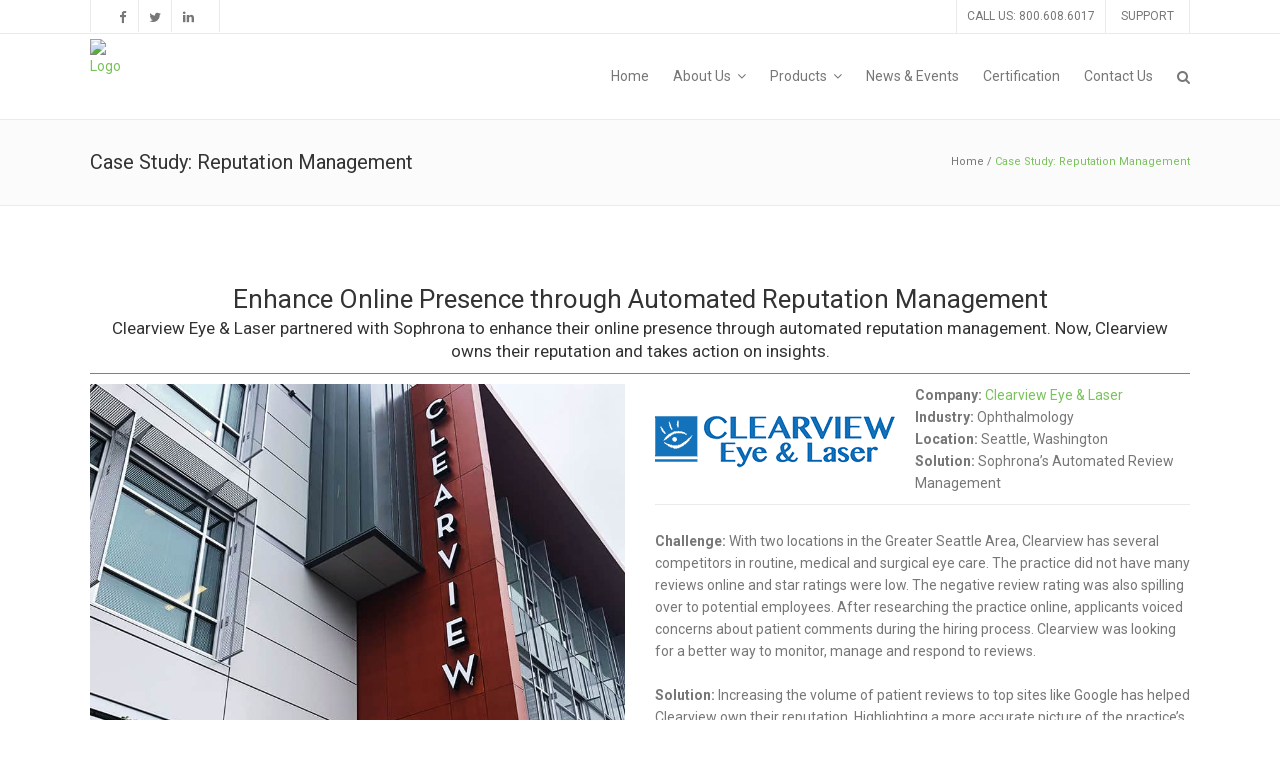

--- FILE ---
content_type: text/html; charset=UTF-8
request_url: https://sophrona.com/case-study-reputation-management/
body_size: 9458
content:
<!DOCTYPE html><html lang="en-US"><head><meta charset="UTF-8" /><meta name=viewport content="width=device-width,initial-scale=1,user-scalable=no"><link media="all" href="https://sophrona.com/wp-content/cache/autoptimize/css/autoptimize_807dbe1574398d597a463adf9fde2343.css" rel="stylesheet"><title>Case Study: Reputation Management - Sophrona</title><link rel="profile" href="http://gmpg.org/xfn/11" /><link rel="pingback" href="https://sophrona.com/xmlrpc.php" /><link rel="shortcut icon" type="image/x-icon" href="https://sophrona.wpengine.com/wp-content/uploads/2015/10/favicon.png"><link rel="apple-touch-icon" href="https://sophrona.wpengine.com/wp-content/uploads/2015/10/favicon.png"/> <!--[if gte IE 9]><style type="text/css">.gradient {
				 filter: none;
			}</style><![endif]--><link href='//fonts.googleapis.com/css?family=Open+Sans:400,800italic,800,700italic,600italic,600,400italic,300italic,300|Roboto:400,100,100italic,300,300italic,400italic,500,500italic,700,700italic|Roboto+Slab:400,100,300,700|Roboto:200,300,400,600,800|Roboto:200,300,400,600,800&subset=latin,latin-ext' rel='stylesheet' type='text/css'><meta name='robots' content='index, follow, max-image-preview:large, max-snippet:-1, max-video-preview:-1' /><style>img:is([sizes="auto" i], [sizes^="auto," i]) { contain-intrinsic-size: 3000px 1500px }</style><link rel="canonical" href="https://sophrona.com/case-study-reputation-management/" /><meta property="og:locale" content="en_US" /><meta property="og:type" content="article" /><meta property="og:title" content="Case Study: Reputation Management - Sophrona" /><meta property="og:url" content="https://sophrona.com/case-study-reputation-management/" /><meta property="og:site_name" content="Sophrona" /><meta property="article:publisher" content="https://www.facebook.com/sophronasolutions" /><meta property="article:modified_time" content="2019-08-30T12:47:41+00:00" /><meta property="og:image" content="https://sophrona.com/wp-content/uploads/2019/08/Clearview-Eye-Laser.png" /><meta name="twitter:card" content="summary_large_image" /><meta name="twitter:site" content="@eyesophrona" /><meta name="twitter:label1" content="Est. reading time" /><meta name="twitter:data1" content="3 minutes" /> <script type="application/ld+json" class="yoast-schema-graph">{"@context":"https://schema.org","@graph":[{"@type":"WebPage","@id":"https://sophrona.com/case-study-reputation-management/","url":"https://sophrona.com/case-study-reputation-management/","name":"Case Study: Reputation Management - Sophrona","isPartOf":{"@id":"https://sophrona.com/#website"},"primaryImageOfPage":{"@id":"https://sophrona.com/case-study-reputation-management/#primaryimage"},"image":{"@id":"https://sophrona.com/case-study-reputation-management/#primaryimage"},"thumbnailUrl":"https://sophrona.com/wp-content/uploads/2019/08/Clearview-Eye-Laser.png","datePublished":"2019-08-20T14:16:35+00:00","dateModified":"2019-08-30T12:47:41+00:00","breadcrumb":{"@id":"https://sophrona.com/case-study-reputation-management/#breadcrumb"},"inLanguage":"en-US","potentialAction":[{"@type":"ReadAction","target":["https://sophrona.com/case-study-reputation-management/"]}]},{"@type":"ImageObject","inLanguage":"en-US","@id":"https://sophrona.com/case-study-reputation-management/#primaryimage","url":"https://sophrona.com/wp-content/uploads/2019/08/Clearview-Eye-Laser.png","contentUrl":"https://sophrona.com/wp-content/uploads/2019/08/Clearview-Eye-Laser.png","width":240,"height":116},{"@type":"BreadcrumbList","@id":"https://sophrona.com/case-study-reputation-management/#breadcrumb","itemListElement":[{"@type":"ListItem","position":1,"name":"Home","item":"https://sophrona.com/"},{"@type":"ListItem","position":2,"name":"Case Study: Reputation Management"}]},{"@type":"WebSite","@id":"https://sophrona.com/#website","url":"https://sophrona.com/","name":"Sophrona","description":"Patient Portal Technology","potentialAction":[{"@type":"SearchAction","target":{"@type":"EntryPoint","urlTemplate":"https://sophrona.com/?s={search_term_string}"},"query-input":"required name=search_term_string"}],"inLanguage":"en-US"}]}</script> <link rel='dns-prefetch' href='//maps.googleapis.com' /><link rel='dns-prefetch' href='//www.googletagmanager.com' /><link rel='dns-prefetch' href='//fonts.googleapis.com' /><link rel="alternate" type="application/rss+xml" title="Sophrona &raquo; Feed" href="https://sophrona.com/feed/" /><link rel="alternate" type="application/rss+xml" title="Sophrona &raquo; Comments Feed" href="https://sophrona.com/comments/feed/" /> <script type="text/javascript">window._wpemojiSettings = {"baseUrl":"https:\/\/s.w.org\/images\/core\/emoji\/16.0.1\/72x72\/","ext":".png","svgUrl":"https:\/\/s.w.org\/images\/core\/emoji\/16.0.1\/svg\/","svgExt":".svg","source":{"concatemoji":"https:\/\/sophrona.com\/wp-includes\/js\/wp-emoji-release.min.js"}};
/*! This file is auto-generated */
!function(s,n){var o,i,e;function c(e){try{var t={supportTests:e,timestamp:(new Date).valueOf()};sessionStorage.setItem(o,JSON.stringify(t))}catch(e){}}function p(e,t,n){e.clearRect(0,0,e.canvas.width,e.canvas.height),e.fillText(t,0,0);var t=new Uint32Array(e.getImageData(0,0,e.canvas.width,e.canvas.height).data),a=(e.clearRect(0,0,e.canvas.width,e.canvas.height),e.fillText(n,0,0),new Uint32Array(e.getImageData(0,0,e.canvas.width,e.canvas.height).data));return t.every(function(e,t){return e===a[t]})}function u(e,t){e.clearRect(0,0,e.canvas.width,e.canvas.height),e.fillText(t,0,0);for(var n=e.getImageData(16,16,1,1),a=0;a<n.data.length;a++)if(0!==n.data[a])return!1;return!0}function f(e,t,n,a){switch(t){case"flag":return n(e,"\ud83c\udff3\ufe0f\u200d\u26a7\ufe0f","\ud83c\udff3\ufe0f\u200b\u26a7\ufe0f")?!1:!n(e,"\ud83c\udde8\ud83c\uddf6","\ud83c\udde8\u200b\ud83c\uddf6")&&!n(e,"\ud83c\udff4\udb40\udc67\udb40\udc62\udb40\udc65\udb40\udc6e\udb40\udc67\udb40\udc7f","\ud83c\udff4\u200b\udb40\udc67\u200b\udb40\udc62\u200b\udb40\udc65\u200b\udb40\udc6e\u200b\udb40\udc67\u200b\udb40\udc7f");case"emoji":return!a(e,"\ud83e\udedf")}return!1}function g(e,t,n,a){var r="undefined"!=typeof WorkerGlobalScope&&self instanceof WorkerGlobalScope?new OffscreenCanvas(300,150):s.createElement("canvas"),o=r.getContext("2d",{willReadFrequently:!0}),i=(o.textBaseline="top",o.font="600 32px Arial",{});return e.forEach(function(e){i[e]=t(o,e,n,a)}),i}function t(e){var t=s.createElement("script");t.src=e,t.defer=!0,s.head.appendChild(t)}"undefined"!=typeof Promise&&(o="wpEmojiSettingsSupports",i=["flag","emoji"],n.supports={everything:!0,everythingExceptFlag:!0},e=new Promise(function(e){s.addEventListener("DOMContentLoaded",e,{once:!0})}),new Promise(function(t){var n=function(){try{var e=JSON.parse(sessionStorage.getItem(o));if("object"==typeof e&&"number"==typeof e.timestamp&&(new Date).valueOf()<e.timestamp+604800&&"object"==typeof e.supportTests)return e.supportTests}catch(e){}return null}();if(!n){if("undefined"!=typeof Worker&&"undefined"!=typeof OffscreenCanvas&&"undefined"!=typeof URL&&URL.createObjectURL&&"undefined"!=typeof Blob)try{var e="postMessage("+g.toString()+"("+[JSON.stringify(i),f.toString(),p.toString(),u.toString()].join(",")+"));",a=new Blob([e],{type:"text/javascript"}),r=new Worker(URL.createObjectURL(a),{name:"wpTestEmojiSupports"});return void(r.onmessage=function(e){c(n=e.data),r.terminate(),t(n)})}catch(e){}c(n=g(i,f,p,u))}t(n)}).then(function(e){for(var t in e)n.supports[t]=e[t],n.supports.everything=n.supports.everything&&n.supports[t],"flag"!==t&&(n.supports.everythingExceptFlag=n.supports.everythingExceptFlag&&n.supports[t]);n.supports.everythingExceptFlag=n.supports.everythingExceptFlag&&!n.supports.flag,n.DOMReady=!1,n.readyCallback=function(){n.DOMReady=!0}}).then(function(){return e}).then(function(){var e;n.supports.everything||(n.readyCallback(),(e=n.source||{}).concatemoji?t(e.concatemoji):e.wpemoji&&e.twemoji&&(t(e.twemoji),t(e.wpemoji)))}))}((window,document),window._wpemojiSettings);</script> <style id='wp-emoji-styles-inline-css' type='text/css'>img.wp-smiley, img.emoji {
		display: inline !important;
		border: none !important;
		box-shadow: none !important;
		height: 1em !important;
		width: 1em !important;
		margin: 0 0.07em !important;
		vertical-align: -0.1em !important;
		background: none !important;
		padding: 0 !important;
	}</style><link rel='stylesheet' id='ls-google-fonts-css' href='https://fonts.googleapis.com/css?family=Lato:100,300,regular,700,900%7COpen+Sans:300%7CIndie+Flower:regular%7COswald:300,regular,700&#038;subset=latin%2Clatin-ext' type='text/css' media='all' /><link rel='stylesheet' id='style_dynamic-css' href='https://sophrona.com/wp-content/themes/sophrona/css/style_dynamic.php' type='text/css' media='all' /><link rel='stylesheet' id='style_dynamic_responsive-css' href='https://sophrona.com/wp-content/themes/sophrona/css/style_dynamic_responsive.php' type='text/css' media='all' /><link rel='stylesheet' id='custom_css-css' href='https://sophrona.com/wp-content/themes/sophrona/css/custom_css.php' type='text/css' media='all' />  <script type="text/javascript" src="https://www.googletagmanager.com/gtag/js?id=GT-KV5HCH8" id="google_gtagjs-js" async></script> <script type="text/javascript" id="google_gtagjs-js-after">window.dataLayer = window.dataLayer || [];function gtag(){dataLayer.push(arguments);}
gtag("set","linker",{"domains":["sophrona.com"]});
gtag("js", new Date());
gtag("set", "developer_id.dZTNiMT", true);
gtag("config", "GT-KV5HCH8");</script> <link rel="https://api.w.org/" href="https://sophrona.com/wp-json/" /><link rel="alternate" title="JSON" type="application/json" href="https://sophrona.com/wp-json/wp/v2/pages/13090" /><link rel="EditURI" type="application/rsd+xml" title="RSD" href="https://sophrona.com/xmlrpc.php?rsd" /><link rel='shortlink' href='https://sophrona.com/?p=13090' /><link rel="alternate" title="oEmbed (JSON)" type="application/json+oembed" href="https://sophrona.com/wp-json/oembed/1.0/embed?url=https%3A%2F%2Fsophrona.com%2Fcase-study-reputation-management%2F" /><link rel="alternate" title="oEmbed (XML)" type="text/xml+oembed" href="https://sophrona.com/wp-json/oembed/1.0/embed?url=https%3A%2F%2Fsophrona.com%2Fcase-study-reputation-management%2F&#038;format=xml" /><meta name="generator" content="Site Kit by Google 1.127.0" /><meta name="generator" content="Powered by Visual Composer - drag and drop page builder for WordPress."/> <!--[if lte IE 9]><link rel="stylesheet" type="text/css" href="https://sophrona.com/wp-content/plugins/js_composer/assets/css/vc_lte_ie9.min.css" media="screen"><![endif]--><!--[if IE  8]><link rel="stylesheet" type="text/css" href="https://sophrona.com/wp-content/plugins/js_composer/assets/css/vc-ie8.min.css" media="screen"><![endif]--><style type="text/css" data-type="vc_shortcodes-custom-css">.vc_custom_1556639573008{padding-bottom: 20px !important;}</style><noscript><style type="text/css">.wpb_animate_when_almost_visible { opacity: 1; }</style></noscript> <script src="https://sophrona.com/wp-content/cache/autoptimize/js/autoptimize_d9a7e96158d239d26c10eafcbf2a090e.js"></script></head><body class="wp-singular page-template-default page page-id-13090 wp-theme-sophrona  qode-theme-ver-1.9 wpb-js-composer js-comp-ver-4.12.1 vc_responsive"><div class="ajax_loader"><div class="ajax_loader_1"><div class="ajax_loader_html"></div></div></div><div class="wrapper"><div class="wrapper_inner">  <script>var _gaq = _gaq || [];
			_gaq.push(['_setAccount', 'UA-446349-1']);
			_gaq.push(['_trackPageview']);

			(function() {
				var ga = document.createElement('script'); ga.type = 'text/javascript'; ga.async = true;
				ga.src = ('https:' == document.location.protocol ? 'https://ssl' : 'http://www') + '.google-analytics.com/ga.js';
				var s = document.getElementsByTagName('script')[0]; s.parentNode.insertBefore(ga, s);
			})();</script> <header class="page_header has_top scroll_top  fixed    "><div class="header_inner clearfix"><form role="search" id="searchform" action="https://sophrona.com/" class="qode_search_form" method="get"><div class="container"><div class="container_inner clearfix"> <i class="fa fa-search"></i> <input type="text" placeholder="Search" name="s" class="qode_search_field" autocomplete="off" /> <input type="submit" value="Search" /><div class="qode_search_close"> <a href="#"> <i class="fa fa-times"></i> </a></div></div></div></form><div class="header_top_bottom_holder"><div class="header_top clearfix" style='' ><div class="container"><div class="container_inner clearfix"><div class="left"><div class="inner"><div class="header-widget widget_text header-left-widget"><div class="textwidget"><p><span class='q_social_icon_holder'><a href='https://www.facebook.com/sophronasolutions' target='_blank'><i class='fa fa-facebook fa-lg simple_social' style='color: #777777;'></i></a></span><span class='q_social_icon_holder'><a href='https://twitter.com/eyesophrona' target='_blank'><i class='fa fa-twitter fa-lg simple_social' style='color: #777777;'></i></a></span><span class='q_social_icon_holder'><a href='https://www.linkedin.com/company/sophrona-solutions' target='_blank'><i class='fa fa-linkedin fa-lg simple_social' style='color: #777777;'></i></a></span></p></div></div></div></div><div class="right"><div class="inner"><div class="header-widget widget_text header-right-widget"><div class="textwidget"><span style='padding: 0 10px;'>CALL US: 800.608.6017</span></div></div><div class="header-widget widget_nav_menu header-right-widget"><div class="menu-sales-top-nav-container"><ul id="menu-sales-top-nav" class="menu"><li id="menu-item-12598" class="menu-item menu-item-type-post_type menu-item-object-page menu-item-12598"><a href="https://sophrona.com/support/">SUPPORT</a></li></ul></div></div></div></div></div></div></div><div class="header_bottom clearfix" style='' ><div class="container"><div class="container_inner clearfix"><div class="header_inner_left"><div class="mobile_menu_button"><span><i class="fa fa-bars"></i></span></div><div class="logo_wrapper"><div class="q_logo"><a href="https://sophrona.com/"><img class="normal" src="https://sophrona.wpengine.com/wp-content/uploads/2015/10/sophrona-logo.png" alt="Logo"/><img class="light" src="https://sophrona.wpengine.com/wp-content/uploads/2015/10/sophrona-logo.png" alt="Logo"/><img class="dark" src="https://sophrona.wpengine.com/wp-content/uploads/2015/10/sophrona-logo-dark.png" alt="Logo"/><img class="sticky" src="https://sophrona.com/wp-content/themes/sophrona/img/logo_black.png" alt="Logo"/></a></div></div></div><div class="header_inner_right"><div class="side_menu_button_wrapper right"><div class="side_menu_button"> <a class="search_button" href="javascript:void(0)"> <i class="fa fa-search"></i> </a></div></div></div><nav class="main_menu drop_down right"><ul id="menu-main-navigation" class=""><li id="nav-menu-item-12415" class="menu-item menu-item-type-post_type menu-item-object-page menu-item-home  narrow"><a href="https://sophrona.com/" class=""><i class="menu_icon fa blank"></i><span>Home</span></a></li><li id="nav-menu-item-12410" class="menu-item menu-item-type-post_type menu-item-object-page menu-item-has-children  has_sub narrow"><a href="https://sophrona.com/about-us/" class=""><i class="menu_icon fa blank"></i><span>About Us</span><i class="q_menu_arrow fa fa-angle-down"></i></a><div class="second bellow_header"><div class="inner"><ul><li id="nav-menu-item-12411" class="menu-item menu-item-type-post_type menu-item-object-page "><a href="https://sophrona.com/about-us/our-story/" class=""><i class="menu_icon fa blank"></i><span>Our Story</span></a></li><li id="nav-menu-item-12413" class="menu-item menu-item-type-post_type menu-item-object-page "><a href="https://sophrona.com/about-us/management-team/" class=""><i class="menu_icon fa blank"></i><span>Management Team</span></a></li><li id="nav-menu-item-12408" class="menu-item menu-item-type-post_type menu-item-object-page "><a href="https://sophrona.com/about-us/partners/" class=""><i class="menu_icon fa blank"></i><span>Partners</span></a></li><li id="nav-menu-item-12881" class="menu-item menu-item-type-post_type menu-item-object-page "><a href="https://sophrona.com/about-us/integrations/" class=""><i class="menu_icon fa blank"></i><span>Integrations</span></a></li><li id="nav-menu-item-12693" class="menu-item menu-item-type-post_type menu-item-object-page "><a href="https://sophrona.com/career-opportunities/" class=""><i class="menu_icon fa blank"></i><span>Sophrona Careers</span></a></li></ul></div></div></li><li id="nav-menu-item-12504" class="menu-item menu-item-type-post_type menu-item-object-page menu-item-has-children  has_sub narrow"><a href="https://sophrona.com/products/" class=""><i class="menu_icon fa blank"></i><span>Products</span><i class="q_menu_arrow fa fa-angle-down"></i></a><div class="second bellow_header"><div class="inner"><ul><li id="nav-menu-item-12426" class="menu-item menu-item-type-post_type menu-item-object-page "><a href="https://sophrona.com/products/sophrona-patient-portal/" class=""><i class="menu_icon fa blank"></i><span>Sophrona Patient Portal</span></a></li><li id="nav-menu-item-12747" class="menu-item menu-item-type-post_type menu-item-object-page "><a href="https://sophrona.com/products/referral-portal/" class=""><i class="menu_icon fa blank"></i><span>Referral Portal</span></a></li><li id="nav-menu-item-13351" class="menu-item menu-item-type-post_type menu-item-object-page "><a href="https://sophrona.com/products/scheduling-widget/" class=""><i class="menu_icon fa blank"></i><span>Scheduling Widget</span></a></li><li id="nav-menu-item-13115" class="menu-item menu-item-type-post_type menu-item-object-page "><a href="https://sophrona.com/products/automated-reputation-management/" class=""><i class="menu_icon fa blank"></i><span>Automated Reputation Management</span></a></li><li id="nav-menu-item-13493" class="menu-item menu-item-type-post_type menu-item-object-page "><a href="https://sophrona.com/products/certifications/" class=""><i class="menu_icon fa blank"></i><span>Certifications</span></a></li><li id="nav-menu-item-12573" class="menu-item menu-item-type-post_type menu-item-object-page "><a href="https://sophrona.com/products/text-appointment-reminders/" class=""><i class="menu_icon fa blank"></i><span>Text Appointment Reminders</span></a></li><li id="nav-menu-item-12993" class="menu-item menu-item-type-post_type menu-item-object-page "><a href="https://sophrona.com/products/patient-satisfaction-surveys/" class=""><i class="menu_icon fa blank"></i><span>Patient Satisfaction Surveys</span></a></li><li id="nav-menu-item-12508" class="menu-item menu-item-type-post_type menu-item-object-page "><a href="https://sophrona.com/products/sage-bridge-api/" class=""><i class="menu_icon fa blank"></i><span>SageBridge API</span></a></li><li id="nav-menu-item-13224" class="menu-item menu-item-type-post_type menu-item-object-page "><a href="https://sophrona.com/products/ecommerce-solution/" class=""><i class="menu_icon fa blank"></i><span>eCommerce</span></a></li><li id="nav-menu-item-13171" class="menu-item menu-item-type-post_type menu-item-object-page "><a href="https://sophrona.com/products/telehealth/" class=""><i class="menu_icon fa blank"></i><span>Telehealth</span></a></li></ul></div></div></li><li id="nav-menu-item-12589" class="menu-item menu-item-type-post_type menu-item-object-page  narrow"><a href="https://sophrona.com/news/" class=""><i class="menu_icon fa blank"></i><span>News &#038; Events</span></a></li><li id="nav-menu-item-12705" class="menu-item menu-item-type-custom menu-item-object-custom  narrow"><a href="https://sophrona.com/products/certifications" class=""><i class="menu_icon fa blank"></i><span>Certification</span></a></li><li id="nav-menu-item-12409" class="menu-item menu-item-type-post_type menu-item-object-page  narrow"><a href="https://sophrona.com/contact/" class=""><i class="menu_icon fa blank"></i><span>Contact Us</span></a></li></ul></nav><nav class="mobile_menu"><ul id="menu-main-navigation-1" class=""><li id="mobile-menu-item-12415" class="menu-item menu-item-type-post_type menu-item-object-page menu-item-home "><a href="https://sophrona.com/" class=""><span>Home</span><span class="mobile_arrow"><i class="fa fa-angle-right"></i><i class="fa fa-angle-down"></i></span></a></li><li id="mobile-menu-item-12410" class="menu-item menu-item-type-post_type menu-item-object-page menu-item-has-children  has_sub"><a href="https://sophrona.com/about-us/" class=""><span>About Us</span><span class="mobile_arrow"><i class="fa fa-angle-right"></i><i class="fa fa-angle-down"></i></span></a><ul class="sub_menu"><li id="mobile-menu-item-12411" class="menu-item menu-item-type-post_type menu-item-object-page "><a href="https://sophrona.com/about-us/our-story/" class=""><span>Our Story</span><span class="mobile_arrow"><i class="fa fa-angle-right"></i><i class="fa fa-angle-down"></i></span></a></li><li id="mobile-menu-item-12413" class="menu-item menu-item-type-post_type menu-item-object-page "><a href="https://sophrona.com/about-us/management-team/" class=""><span>Management Team</span><span class="mobile_arrow"><i class="fa fa-angle-right"></i><i class="fa fa-angle-down"></i></span></a></li><li id="mobile-menu-item-12408" class="menu-item menu-item-type-post_type menu-item-object-page "><a href="https://sophrona.com/about-us/partners/" class=""><span>Partners</span><span class="mobile_arrow"><i class="fa fa-angle-right"></i><i class="fa fa-angle-down"></i></span></a></li><li id="mobile-menu-item-12881" class="menu-item menu-item-type-post_type menu-item-object-page "><a href="https://sophrona.com/about-us/integrations/" class=""><span>Integrations</span><span class="mobile_arrow"><i class="fa fa-angle-right"></i><i class="fa fa-angle-down"></i></span></a></li><li id="mobile-menu-item-12693" class="menu-item menu-item-type-post_type menu-item-object-page "><a href="https://sophrona.com/career-opportunities/" class=""><span>Sophrona Careers</span><span class="mobile_arrow"><i class="fa fa-angle-right"></i><i class="fa fa-angle-down"></i></span></a></li></ul></li><li id="mobile-menu-item-12504" class="menu-item menu-item-type-post_type menu-item-object-page menu-item-has-children  has_sub"><a href="https://sophrona.com/products/" class=""><span>Products</span><span class="mobile_arrow"><i class="fa fa-angle-right"></i><i class="fa fa-angle-down"></i></span></a><ul class="sub_menu"><li id="mobile-menu-item-12426" class="menu-item menu-item-type-post_type menu-item-object-page "><a href="https://sophrona.com/products/sophrona-patient-portal/" class=""><span>Sophrona Patient Portal</span><span class="mobile_arrow"><i class="fa fa-angle-right"></i><i class="fa fa-angle-down"></i></span></a></li><li id="mobile-menu-item-12747" class="menu-item menu-item-type-post_type menu-item-object-page "><a href="https://sophrona.com/products/referral-portal/" class=""><span>Referral Portal</span><span class="mobile_arrow"><i class="fa fa-angle-right"></i><i class="fa fa-angle-down"></i></span></a></li><li id="mobile-menu-item-13351" class="menu-item menu-item-type-post_type menu-item-object-page "><a href="https://sophrona.com/products/scheduling-widget/" class=""><span>Scheduling Widget</span><span class="mobile_arrow"><i class="fa fa-angle-right"></i><i class="fa fa-angle-down"></i></span></a></li><li id="mobile-menu-item-13115" class="menu-item menu-item-type-post_type menu-item-object-page "><a href="https://sophrona.com/products/automated-reputation-management/" class=""><span>Automated Reputation Management</span><span class="mobile_arrow"><i class="fa fa-angle-right"></i><i class="fa fa-angle-down"></i></span></a></li><li id="mobile-menu-item-13493" class="menu-item menu-item-type-post_type menu-item-object-page "><a href="https://sophrona.com/products/certifications/" class=""><span>Certifications</span><span class="mobile_arrow"><i class="fa fa-angle-right"></i><i class="fa fa-angle-down"></i></span></a></li><li id="mobile-menu-item-12573" class="menu-item menu-item-type-post_type menu-item-object-page "><a href="https://sophrona.com/products/text-appointment-reminders/" class=""><span>Text Appointment Reminders</span><span class="mobile_arrow"><i class="fa fa-angle-right"></i><i class="fa fa-angle-down"></i></span></a></li><li id="mobile-menu-item-12993" class="menu-item menu-item-type-post_type menu-item-object-page "><a href="https://sophrona.com/products/patient-satisfaction-surveys/" class=""><span>Patient Satisfaction Surveys</span><span class="mobile_arrow"><i class="fa fa-angle-right"></i><i class="fa fa-angle-down"></i></span></a></li><li id="mobile-menu-item-12508" class="menu-item menu-item-type-post_type menu-item-object-page "><a href="https://sophrona.com/products/sage-bridge-api/" class=""><span>SageBridge API</span><span class="mobile_arrow"><i class="fa fa-angle-right"></i><i class="fa fa-angle-down"></i></span></a></li><li id="mobile-menu-item-13224" class="menu-item menu-item-type-post_type menu-item-object-page "><a href="https://sophrona.com/products/ecommerce-solution/" class=""><span>eCommerce</span><span class="mobile_arrow"><i class="fa fa-angle-right"></i><i class="fa fa-angle-down"></i></span></a></li><li id="mobile-menu-item-13171" class="menu-item menu-item-type-post_type menu-item-object-page "><a href="https://sophrona.com/products/telehealth/" class=""><span>Telehealth</span><span class="mobile_arrow"><i class="fa fa-angle-right"></i><i class="fa fa-angle-down"></i></span></a></li></ul></li><li id="mobile-menu-item-12589" class="menu-item menu-item-type-post_type menu-item-object-page "><a href="https://sophrona.com/news/" class=""><span>News &#038; Events</span><span class="mobile_arrow"><i class="fa fa-angle-right"></i><i class="fa fa-angle-down"></i></span></a></li><li id="mobile-menu-item-12705" class="menu-item menu-item-type-custom menu-item-object-custom "><a href="https://sophrona.com/products/certifications" class=""><span>Certification</span><span class="mobile_arrow"><i class="fa fa-angle-right"></i><i class="fa fa-angle-down"></i></span></a></li><li id="mobile-menu-item-12409" class="menu-item menu-item-type-post_type menu-item-object-page "><a href="https://sophrona.com/contact/" class=""><span>Contact Us</span><span class="mobile_arrow"><i class="fa fa-angle-right"></i><i class="fa fa-angle-down"></i></span></a></li></ul></nav></div></div></div></div></div></header> <a id='back_to_top' href='#'> <span class="fa-stack"> <i class="fa fa-angle-up " style=""></i> </span> </a><div class="content "><div class="content_inner  "><div class="title_outer title_without_animation" data-height="205"><div class="title title_size_small position_left " style="height:205px;"><div class="image not_responsive"></div><div class="title_holder" style="padding-top:120px;height:85px;"><div class="container"><div class="container_inner clearfix"><div class="title_subtitle_holder" ><h1><span>Case Study: Reputation Management</span></h1><div class="breadcrumb"><div class="breadcrumbs"><div class="breadcrumbs_inner"><a href="https://sophrona.com">Home</a><span class="delimiter"> / </span><span class="current">Case Study: Reputation Management</span></div></div></div></div></div></div></div></div></div><div class="container"><div class="container_inner clearfix"><div      class="vc_row wpb_row section vc_row-fluid" style=' text-align:left;'><div class=" clearfix"><div class="wpb_column vc_column_container vc_col-sm-12"><div class="vc_column-inner "><div class="wpb_wrapper"><div class="vc_empty_space"  style="height: 32px" ><span class="vc_empty_space_inner"></span></div></div></div></div></div></div><div      class="vc_row wpb_row section vc_row-fluid" style=' text-align:left;'><div class=" clearfix"><div class="wpb_column vc_column_container vc_col-sm-12"><div class="vc_column-inner "><div class="wpb_wrapper"><div class="wpb_text_column wpb_content_element "><div class="wpb_wrapper"><h2 style="text-align: center;">Enhance Online Presence through Automated Reputation Management</h2></div></div><div class="wpb_text_column wpb_content_element "><div class="wpb_wrapper"><h4 style="text-align: center;">Clearview Eye &amp; Laser partnered with Sophrona to enhance their online presence through <a href="https://sophrona.com/products/automated-reputation-management/">automated reputation management</a>. Now, Clearview owns their reputation and takes action on insights.</h4></div></div><div class="separator  normal   " style="background-color: grey;"></div></div></div></div></div></div><div      class="vc_row wpb_row section vc_row-fluid" style=' text-align:left;'><div class=" clearfix"><div class="wpb_column vc_column_container vc_col-sm-6"><div class="vc_column-inner "><div class="wpb_wrapper"><div class="wpb_single_image wpb_content_element vc_align_left"><div><div class="wpb_wrapper"><div class="vc_single_image-wrapper  "><img fetchpriority="high" decoding="async" width="849" height="864" src="https://sophrona.com/wp-content/uploads/2019/08/Clearview-Eye.jpg" class="vc_single_image-img attachment-full" alt="Clearview Eye" srcset="https://sophrona.com/wp-content/uploads/2019/08/Clearview-Eye.jpg 849w, https://sophrona.com/wp-content/uploads/2019/08/Clearview-Eye-295x300.jpg 295w, https://sophrona.com/wp-content/uploads/2019/08/Clearview-Eye-768x782.jpg 768w" sizes="(max-width: 849px) 100vw, 849px" /></div></div></div></div><div class="call_to_action normal" style=""><div class="two_columns_75_25 clearfix"><div class="text_wrapper column1"><div class="call_to_action_text"><a href="https://sophrona.com/wp-content/uploads/2019/08/Sophrona-Case-Study-Clearview-Own-Your-Reputation.pdf" target="_blank" rel="noopener noreferrer">Read Sophrona Case Study | Own Your Reputation (PDF &#8211; 320 KB)</a></div></div><div class="button_wrapper column2"><a href="https://sophrona.com/wp-content/uploads/2019/08/Sophrona-Case-Study-Clearview-Own-Your-Reputation.pdf" class="qbutton" target="" style="">Read Case Study</a></div></div></div></div></div></div><div class="wpb_column vc_column_container vc_col-sm-6"><div class="vc_column-inner "><div class="wpb_wrapper"><div class="wpb_text_column wpb_content_element "><div class="wpb_wrapper"><p><strong><img decoding="async" class="wp-image-13093 size-full alignleft" src="https://sophrona.com/wp-content/uploads/2019/08/Clearview-Eye-Laser.png" alt="Clearview Eye &amp; Laser" width="240" height="116" />Company:</strong> <a href="https://www.clearviewseattle.com">Clearview Eye &amp; Laser</a><br /> <strong>Industry:</strong> Ophthalmology<br /> <strong>Location:</strong> Seattle, Washington<br /> <strong>Solution:</strong> Sophrona&#8217;s Automated Review Management</p></div></div><div class="separator  normal   " style=""></div><div class="vc_empty_space"  style="height: 15px" ><span class="vc_empty_space_inner"></span></div><div class="wpb_text_column wpb_content_element "><div class="wpb_wrapper"><div align="left"><strong><strong>Challenge: </strong></strong>With two locations in the Greater Seattle Area, Clearview has several competitors in routine, medical and surgical eye care. The practice did not have many reviews online and star ratings were low. The negative review rating was also spilling over to potential employees. After researching the practice online, applicants voiced concerns about patient comments during the hiring process. Clearview was looking for a better way to monitor, manage and respond to reviews.</div><p>&nbsp;</p><p><strong>Solution: </strong>Increasing the volume of patient reviews to top sites like Google has helped Clearview own their reputation. Highlighting a more accurate picture of the practice’s quality of care removes a negative hurdle for future patients and team members. Capturing more online reviews through <a href="https://sophrona.com/products/automated-reputation-management/"><strong>Sophrona’s automation</strong></a> provides an opportunity to listen and learn from the patient experience.</p><p>&nbsp;</p><p><strong>Result: </strong>Clearview Eye &amp; Laser saw immediate results with <a href="https://sophrona.com/products/automated-reputation-management/"><strong>Sophrona’s reputation management suite</strong></a>, achieving 4.0-4.3 stars and 5.0 on doctor Google pages. Their satisfaction rate soared to 96% thanks to the generation of steady, new patient reviews across practice profiles. Automating patient outreach with Sophrona simplified the online review process for staff and patients, and improved Clearview’s online reputation.</p></div></div><div class="vc_empty_space"  style="height: 32px" ><span class="vc_empty_space_inner"></span></div></div></div></div></div></div><div      class="vc_row wpb_row section vc_row-fluid" style=' text-align:left;'><div class=" clearfix"><div class="wpb_column vc_column_container vc_col-sm-12"><div class="vc_column-inner "><div class="wpb_wrapper"><div class='testimonials_holder full_width clearfix'><div class="testimonials testimonials_carousel"><ul class="slides"><li id="testimonials13094" class="testimonial_content"><div class="testimonial_content_inner"><div class="testimonial_text_holder"><div class="testimonial_text_inner" style=""><div class="container"><div class="container_inner clearfix"><p>"We didn’t feel that our online reputation reflected an accurate picture of our practice. Within the first six months, Sophrona helped us set things right. Our reputation management suite is able to proactively capture more reviews giving a voice to our happy patients."</p><h5>Louise Coomes, Controller, Clearview Eye & Laser</h5></div></div><div class="image_holder"><img decoding="async" width="160" height="160" src="https://sophrona.com/wp-content/uploads/2019/08/Testimonial_Clearview.png" class="attachment-post-thumbnail size-post-thumbnail wp-post-image" alt="Testimonial Clearview Eye &amp; Laser" srcset="https://sophrona.com/wp-content/uploads/2019/08/Testimonial_Clearview.png 160w, https://sophrona.com/wp-content/uploads/2019/08/Testimonial_Clearview-150x150.png 150w" sizes="(max-width: 160px) 100vw, 160px" /></div></div></div></div></li></ul></div></div></div></div></div></div></div><div      class="vc_row wpb_row section vc_row-fluid" style=' text-align:left;'><div class=" clearfix"><div class="wpb_column vc_column_container vc_col-sm-12"><div class="vc_column-inner "><div class="wpb_wrapper"><div class="vc_empty_space"  style="height: 32px" ><span class="vc_empty_space_inner"></span></div></div></div></div></div></div><div      class="vc_row wpb_row section vc_row-fluid" style=' text-align:left;'><div class=" clearfix"><div class="wpb_column vc_column_container vc_col-sm-12"><div class="vc_column-inner "><div class="wpb_wrapper"><div class="wpb_text_column wpb_content_element "><div class="wpb_wrapper"><p>&nbsp;</p><h3 style="text-align: left;">You Might Also Like:</h3><hr /><h2 style="text-align: center;"><a href="https://sophrona.com/own-your-reputation/">On the Blog: Own Your Reputation</a></h2><hr /><h2 style="text-align: center;"><a href="https://sophrona.com/contact/">Schedule a Demo</a></h2><hr /><h2 style="text-align: center;"><a href="https://sophrona.com/products/automated-reputation-management/">Learn More About Automated Reputation Management</a></h2><hr /></div></div><div class="vc_empty_space"  style="height: 32px" ><span class="vc_empty_space_inner"></span></div></div></div></div></div></div></div></div><div class="content_bottom" ><div class='qode_call_to_action container ' style='background-color:#eeeeee;'><div class='container_inner' style=''><section class='grid_section'><div class='two_columns_75_25 clearfix'><div class='column1 call_to_action_text_wrapper wpb_column column_container right'><div class='column_inner call_to_action_text_wrapper wpb_column column_container'><p style='color: #000;'>Ready to speak with someone about our online patient communication software and services?</p></div></div><div class='column2 call_to_action_button_wrapper right'><div class='column_inner'><a href='https://sophrona.com/contact/' target='_self' class='qbutton ' style=''>Contact Sophrona Sales</a></div></div></div></section></div></div></div></div></div><footer class="uncover"><div class="footer_inner clearfix"><div class="footer_top_holder"><div class="footer_top"><div class="container"><div class="container_inner"><div class="four_columns clearfix"><div class="column1"><div class="column_inner"><div id="text-17" class="widget widget_text"><div class="textwidget"><a href="https://www.sophrona..com/"><img class="footer_logo" src="https://www.sophrona.com/wp-content/uploads/2015/09/sophrona-logo-footer.png" width="200" height="33" alt="Sophrona Patient Portal Ophthalmology Software" /></a><div class="separator  transparent   " style="margin-top:10px;margin-bottom:2px;"></div> 2100 N Eastern Ave, Suite 8PP<br /> Moore, OK 73160<br /> E-mail: sales@sophrona.com<br /> Phone: 800.608.6017<br /> Fax: 612.643.3555<div class="separator  transparent   " style="margin-top:10px;margin-bottom:7px;"></div> <span class='q_social_icon_holder'><a href='https://www.facebook.com/sophronasolutions' target='_blank'><i class='fa fa-facebook fa-2x simple_social' style=''></i></a></span> <span class='q_social_icon_holder'><a href='https://twitter.com/eyesophrona' target='_blank'><i class='fa fa-twitter fa-2x simple_social' style=''></i></a></span> <span class='q_social_icon_holder'><a href='https://www.linkedin.com/company/sophrona-solutions' target='_blank'><i class='fa fa-linkedin fa-2x simple_social' style=''></i></a></span> <span class='q_social_icon_holder'><a href='https://www.youtube.com/@sophronasolutions' target='_blank'><i class='fa fa-youtube fa-2x simple_social' style=''></i></a></span></div></div></div></div><div class="column2"><div class="column_inner"><div id="recent-posts-8" class="widget widget_recent_entries"><h4>News &#038; Events</h4><ul><li> <a href="https://sophrona.com/gratitude-and-the-opportunities-ahead-in-2026/">Gratitude and the Opportunities Ahead in 2026</a></li><li> <a href="https://sophrona.com/how-two-practices-stabilized-referral-volume-with-automation/">How Two Practices Increased Referral Volume with Automation</a></li><li> <a href="https://sophrona.com/visit-sophrona-at-aao-2025-in-orlando-booth-1410/">Visit Sophrona at AAO 2025 in Orlando &#8211; Booth 1410</a></li><li> <a href="https://sophrona.com/putting-relationships-first-at-boston-vision/">Putting Relationships First at Boston Vision</a></li></ul></div><div id="text-22" class="widget widget_text"><div class="textwidget"><p><br/></p></div></div><div id="text-16" class="widget widget_text"><h4>Sophrona Careers</h4><div class="textwidget"><a href="https://www.sophrona.com/career-opportunities/">Join Our Growing Team</a></div></div></div></div><div class="column3"><div class="column_inner"><div id="nav_menu-6" class="widget widget_nav_menu"><h4>Sophrona Products</h4><div class="menu-products-container"><ul id="menu-products" class="menu"><li id="menu-item-12551" class="menu-item menu-item-type-post_type menu-item-object-page menu-item-12551"><a href="https://sophrona.com/products/sophrona-patient-portal/">Sophrona Patient Portal</a></li><li id="menu-item-12748" class="menu-item menu-item-type-post_type menu-item-object-page menu-item-12748"><a href="https://sophrona.com/products/referral-portal/">Referral Portal</a></li><li id="menu-item-13350" class="menu-item menu-item-type-post_type menu-item-object-page menu-item-13350"><a href="https://sophrona.com/products/scheduling-widget/">Scheduling Widget</a></li><li id="menu-item-12548" class="menu-item menu-item-type-post_type menu-item-object-page menu-item-12548"><a href="https://sophrona.com/?page_id=12490">QuickAppointments Scheduling</a></li><li id="menu-item-13114" class="menu-item menu-item-type-post_type menu-item-object-page menu-item-13114"><a href="https://sophrona.com/products/automated-reputation-management/">Automated Reputation Management</a></li><li id="menu-item-13522" class="menu-item menu-item-type-post_type menu-item-object-page menu-item-13522"><a href="https://sophrona.com/products/certifications/">Certifications</a></li><li id="menu-item-12572" class="menu-item menu-item-type-post_type menu-item-object-page menu-item-12572"><a href="https://sophrona.com/products/text-appointment-reminders/">Text Appointment Reminders</a></li><li id="menu-item-12994" class="menu-item menu-item-type-post_type menu-item-object-page menu-item-12994"><a href="https://sophrona.com/products/patient-satisfaction-surveys/">Patient Satisfaction Surveys</a></li><li id="menu-item-12547" class="menu-item menu-item-type-post_type menu-item-object-page menu-item-12547"><a href="https://sophrona.com/products/sage-bridge-api/">SageBridge API</a></li><li id="menu-item-13225" class="menu-item menu-item-type-post_type menu-item-object-page menu-item-13225"><a href="https://sophrona.com/products/ecommerce-solution/">eCommerce</a></li><li id="menu-item-13172" class="menu-item menu-item-type-post_type menu-item-object-page menu-item-13172"><a href="https://sophrona.com/products/telehealth/">Telehealth</a></li></ul></div></div></div></div><div class="column4"><div class="column_inner"><div id="text-20" class="widget widget_text"><h4>Drummond Certification</h4><div class="textwidget"><a href="https://sophrona.com/products/certifications/"><img width="200" height="200" src="https://sophrona.com/wp-content/uploads/2024/06/EHR-CB-084a-Drummond-ONC-Health-IT-Certified-Seal.png" alt="Drummond Certified - ONC Health IT" /></a></div></div></div></div></div></div></div></div></div><div class="footer_bottom_holder"><div class="footer_bottom"><div class="textwidget"><span>Sophrona Solutions, Inc. &copy; 2003-<script type="text/javascript">document.write(new Date().getFullYear());</script>. All Rights Reserved.</span> | <a style="color: #8f8f8f;" href="https://www.sophrona.com/site-map/">Site Map</a></div></div></div></div></footer></div></div> <script type="speculationrules">{"prefetch":[{"source":"document","where":{"and":[{"href_matches":"\/*"},{"not":{"href_matches":["\/wp-*.php","\/wp-admin\/*","\/wp-content\/uploads\/*","\/wp-content\/*","\/wp-content\/plugins\/*","\/wp-content\/themes\/sophrona\/*","\/*\\?(.+)"]}},{"not":{"selector_matches":"a[rel~=\"nofollow\"]"}},{"not":{"selector_matches":".no-prefetch, .no-prefetch a"}}]},"eagerness":"conservative"}]}</script> <script type="module" src="https://sophrona.com/wp-content/plugins/wp-performance-score-booster//assets/js/page-preloader.js" id="wppsb-page-preload-js"></script> <script type="text/javascript" id="qode-like-js-extra">var qodeLike = {"ajaxurl":"https:\/\/sophrona.com\/wp-admin\/admin-ajax.php"};</script> <script type="text/javascript" src="https://maps.googleapis.com/maps/api/js?sensor=false&amp;ver=6.8.3" id="google_map_api-js"></script> <script type="text/javascript" src="https://sophrona.com/wp-content/themes/sophrona/js/default_dynamic.php" id="default_dynamic-js"></script> <script type="text/javascript" src="https://sophrona.com/wp-content/themes/sophrona/js/custom_js.php" id="custom_js-js"></script> </body></html>

--- FILE ---
content_type: text/css; charset=utf-8
request_url: https://sophrona.com/wp-content/themes/sophrona/css/style_dynamic.php
body_size: 2240
content:
    /* Webkit */
    ::selection {
        background: #97cc76;
    }
    /* Gecko/Mozilla */
    ::-moz-selection {
        background: #97cc76;
    }

            .q_progress_bar .progress_content,
        .portfolio_gallery a .gallery_text_holder,
        .projects_holder article .portfolio_description .separator,
        .projects_holder article .hover_feature_holder_title .separator,
        .portfolio_slider .image_holder .separator,
        .highlight,
        .gallery_holder ul li .gallery_hover,
        .q_dropcap.circle,
        .q_dropcap.square,
        .q_icon_with_title.boxed .icon_holder .fa-stack, 
        .q_font_awsome_icon_square,
        .q_icon_with_title.square .icon_holder .fa-stack,
        .box_holder_icon_inner.square .fa-stack,
        .q_font_awsome_icon_square,
        .box_holder_icon_inner.circle .fa-stack,
        .circle .icon_holder .fa-stack,
        .q_list.number.circle_number ul>li:before,
        .latest_post_holder .latest_post_date .post_publish_day,
        .social_share_dropdown ul li.share_title,
        #wp-calendar td#today,
        #back_to_top:hover span,
        .vc_text_separator.full div,
        .mejs-controls .mejs-time-rail .mejs-time-current,
        .mejs-controls .mejs-time-rail .mejs-time-handle,
        .mejs-controls .mejs-horizontal-volume-slider .mejs-horizontal-volume-current,
        .q_pie_graf_legend ul li .color_holder,
        .q_line_graf_legend ul li .color_holder,
        .circle_item .circle:hover,
        .qode_call_to_action.container,
        .qode_carousels .flex-control-paging li a.flex-active{
            background-color: #7ac25c;
        }

        
        .portfolio_gallery a .gallery_text_holder, 
        .gallery_holder ul li .gallery_hover{
            background-color: rgba(122,194,92,0.9);
        }

        h1 a:hover, h2 a:hover, h3 a:hover, h4 a:hover, h5 a:hover, h6 a:hover, a, p a,
        nav.main_menu>ul>li.active > a > span,
        nav.main_menu>ul>li.active > a > i,
        nav.main_menu > ul > li:hover > a > span,
        nav.main_menu > ul > li:hover > a > i,
        .drop_down .second .inner > ul > li > a:hover,
        .drop_down .second .inner ul li.sub ul li a:hover,
        .drop_down .wide.icons  .second a:hover i,
        nav.mobile_menu ul li a:hover,
        nav.mobile_menu ul li.active > a,
        .breadcrumb .current,
        .breadcrumb a:hover,
        .box_image_holder .box_icon .fa-stack i.fa-stack-base,
        .q_icon_list i,
        .q_counter_holder span.counter,
        .box_holder_icon .fa-stack i,
        .qbutton.gray,
        .qbutton.gray:hover,
        .q_percentage_with_icon,
        .portfolio_navigation .portfolio_button a:hover i,
        .portfolio_like a.liked i,
        .portfolio_like a:hover i,
        .portfolio_single .portfolio_like a.liked i,
        .portfolio_single .portfolio_like a:hover i,
        .filter_holder ul li:hover span,
        .q_accordion_holder.accordion .ui-accordion-header:hover,
        .q_accordion_holder.accordion.with_icon .ui-accordion-header i,
        .testimonial_content_inner .testimonial_author .company_position,
        blockquote i.pull-left,
        .q_dropcap,
        .q_message.with_icon > i,
        .q_box_holder.with_icon .box_holder_icon_inner .fa-stack i.fa-stack-base,
        .q_font_awsome_icon_stack .fa-circle,
        .q_icon_with_title.boxed .icon_holder .fa-stack,
        .q_icon_with_title.center .icon_holder .font_awsome_icon i:hover,
        .q_icon_with_title .icon_with_title_link,
        .q_font_awsome_icon i:hover,
        .q_progress_bars_icons_inner.square .bar.active i,
        .q_progress_bars_icons_inner.circle .bar.active i,
        .q_progress_bars_icons_inner.normal .bar.active i,
        .q_progress_bars_icons_inner .bar.active i.fa-circle,
        .q_list.number ul>li:before,
        .latest_post_inner .post_infos a:hover,
        .post_info_right a:hover,
        .blog_holder article .post_description a:hover,
        .blog_holder.masonry article .post_info a:hover,
        .blog_holder article .post_comments:hover i,
        .latest_post_inner .post_comments:hover i,
        .blog_holder article .post_description a:hover,
        .blog_holder article .post_description .post_comments:hover,
        .blog_like a:hover i,
        .blog_like a.liked i,
        .blog_like a:hover span,
        .social_share_holder:hover .social_share_title,
        .social_share_dropdown ul li:hover .share_text,
        .social_share_dropdown ul li :hover i,
        .blog_holder article.format-quote .post_text i.qoute_mark,
        .blog_holder article.format-link .post_text i.link_mark,
        .blog_holder article.format-link .post_text .post_text_holder:hover h4 a,
        .blog_holder article.format-quote .post_text .post_text_holder:hover h4 a,
        .blog_holder article.format-quote .post_text .post_text_holder:hover .quote_author,
        .author_text_holder .author_email,
        .comment_holder .comment .text .replay, 
        .comment_holder .comment .text .comment-reply-link,
        .header-widget.widget_nav_menu ul.menu li a:hover,
        aside .widget a:hover,
        .header_top #lang_sel ul li ul li a:hover,
        .header_top #lang_sel_click ul li ul li a:hover,
        .header_top #lang_sel_list ul li a.lang_sel_sel,
        .header_top #lang_sel_list ul li a:hover,
        aside .widget #lang_sel a.lang_sel_sel:hover,
        aside .widget #lang_sel_click a.lang_sel_sel:hover,
        aside .widget #lang_sel ul ul a:hover,
        aside .widget #lang_sel_click ul ul a:hover,
        aside .widget #lang_sel_list li a.lang_sel_sel,
        aside .widget #lang_sel_list li a:hover,
        .q_team .q_team_title_holder span,
        .animated_icon_with_text_holder .animated_text p,
        #respond textarea:focus,
        #respond input[type='text']:focus,
        .contact_form input[type='text']:focus,
        .contact_form  textarea:focus,
        .side_menu_button > a:hover,
        .header_top #lang_sel > ul > li > a:hover, 
        .header_top #lang_sel_click > ul > li> a:hover,
				nav.content_menu ul li.active i,
				nav.content_menu ul li:hover i,
				nav.content_menu ul li.active a,
				nav.content_menu ul li:hover a,
				aside .widget.posts_holder li:hover{
            color: #7ac25c;
        }

        .q_steps_holder .circle_small:hover span, .q_steps_holder .circle_small:hover .step_title, .q_circles_holder .q_circle_inner2:hover i,
        .header_top #lang_sel > ul > li > a:hover, 
        .header_top #lang_sel_click > ul > li> a:hover{
            color: #7ac25c !important;
        }

        .ajax_loader_html,
        .box_image_with_border:hover,
        .q_progress_bars_icons_inner.square .bar.active .bar_noactive, 
        .q_progress_bars_icons_inner.square .bar.active .bar_active,
        .q_progress_bars_icons_inner.circle .bar.active .bar_noactive,
        .q_progress_bars_icons_inner.circle .bar.active .bar_active,
        .blog_holder article.format-link .post_text .post_text_holder:hover,
        .blog_holder article.format-quote .post_text .post_text_holder:hover,
        .widget.widget_search form.form_focus,
        #back_to_top:hover span,
        .q_steps_holder .circle_small_wrapper,
        #respond textarea:focus,
        #respond input[type='text']:focus,
        .contact_form input[type='text']:focus,
        .contact_form  textarea:focus,
        blockquote,
        .q_progress_bar .progress_content{
            border-color: #7ac25c;
        }

        
        
            .q_progress_bars_vertical .progress_content_outer .progress_content, 
        .qbutton, 
        .load_more a, 
        #submit_comment, 
        .drop_down .wide .second ul li .qbutton, 
        .drop_down .wide .second ul li ul li .qbutton, 
        .qbutton.dark, 
        .q_social_icon_holder .fa-stack, 
        .single_tags a, 
        .widget .tagcloud a,
        .animated_icon_inner span.animated_icon_back i{
            background: #97cc76;
            background: #7ac25c -ms-linear-gradient(bottom, #97cc76 0%, #7ac25c 100%);
            background: #7ac25c -moz-linear-gradient(bottom, #97cc76 0%, #7ac25c 100%);
            background: #7ac25c -o-linear-gradient(bottom, #97cc76 0%, #7ac25c 100%);
            background: #7ac25c -webkit-gradient(linear, left bottom, left top, color-stop(0,#97cc76), color-stop(1, #7ac25c));
            background: #7ac25c -webkit-linear-gradient(bottom, #97cc76 0%, #7ac25c 100%);
            background: #7ac25c linear-gradient(to top, #97cc76 0%, #7ac25c 100%);
        }

        .q_social_icon_holder:hover i.simple_social{
            color: #97cc76 !important;
        }

              

            .q_progress_bars_vertical .progress_content_outer .progress_content, 
        .qbutton, 
        .load_more a, 
        #submit_comment, 
        .drop_down .wide .second ul li .qbutton, 
        .drop_down .wide .second ul li ul li .qbutton, 
        .qbutton.dark, 
        .q_social_icon_holder .fa-stack, 
        .single_tags a, 
        .widget .tagcloud a, 
        .animated_icon_inner span.animated_icon_back i{
            border-color: #97cc76;
        }

            


    body{
    	    	    	 font-size: 14px;     		
    }
    span.highlight {
	background-color: #cbe19c;
}









.content{
	margin-top: 0;
}













h1{
			font-family: 'Roboto', sans-serif;
		font-size: 45px; 	line-height: 55px; 	font-style: normal; 	font-weight: 300;     }
.title h1{
			font-family: 'Roboto', sans-serif;
		font-size: 20px; 		font-style: normal; 	font-weight: 400; }
.title .separator{
	text-align: ;
	}
.title h6,
.title
{
	text-align: ;
}

    p{
    	    	    	font-size: 14px;    	    	    	    	    	    }
    .breadcrumb a,
    .filter_holder ul li span,
    blockquote h5,
    .q_social_icon_holder i.simple_social,
    .header-widget.widget_nav_menu ul.menu li a,
    .side_menu a,
    .side_menu li,
    .side_menu span,
    .side_menu p,
    .side_menu .widget.widget_rss li a.rsswidget,
    .side_menu #wp-calendar caption,
    .side_menu #wp-calendar th, 
    .side_menu #wp-calendar td,
    aside .widget #lang_sel_list li a,
    aside .widget #lang_sel li a,
    aside .widget #lang_sel_click li a,
    section.side_menu #lang_sel_list li a,
    section.side_menu #lang_sel li a,
    section.side_menu #lang_sel_click li a,
    footer #lang_sel_list li a,
    footer #lang_sel li a,
    footer #lang_sel_click li a,
    footer #lang_sel_list.lang_sel_list_horizontal a,
    footer #lang_sel_list.lang_sel_list_vertical a,
    .side_menu #lang_sel_list.lang_sel_list_horizontal a,
    .side_menu #lang_sel_list.lang_sel_list_vertical a,
    #lang_sel_footer a{
    	    }
    .header_top #lang_sel > ul > li > a, 
    .header_top #lang_sel_click > ul > li> a,
    footer #lang_sel ul li a,
    footer #lang_sel ul ul a,
    footer #lang_sel_click ul li a,
    footer #lang_sel_click ul ul a,
    footer #lang_sel_click ul ul a span,
    section.side_menu #lang_sel ul li a,
    section.side_menu #lang_sel ul ul a,
    section.side_menu #lang_sel ul ul a:visited,
    section.side_menu #lang_sel_click > ul > li > a,
    section.side_menu #lang_sel_click ul ul a,
    section.side_menu #lang_sel_click ul ul a:visited{
    	    }
    

.google_map{
	height: 500px;
}




--- FILE ---
content_type: text/css; charset=utf-8
request_url: https://sophrona.com/wp-content/themes/sophrona/css/custom_css.php
body_size: 417
content:


@media only screen and (max-width: 480px){.q_logo a{height: 60px !important;}}

body.home .ls-nav-prev, body.home .ls-nav-next{display: none !important;}

@media (max-width: 567px) {
    .carousel-inner .item:nth-child(2) .slider_content.left{
        width: 58% !important;
    }
}

.testimonial_content_inner .testimonial_author h4{
	color:#7ac25c;
}

.testimonial_content_inner .testimonial_author .company_position {
    color: #cbe29d;
}

.q_list.circle ul>li{
	background-image: url(http://sophrona.wpengine.com/wp-content/uploads/2015/10/list_circle_green.png);
}

.subtitle{
	font-size:25px;
	font-weight:400;
}

.gform_footer.top_label {
width: 20%;
float: right;
}

.testimonials .testimonial_text_inner p {
	font-style:italic;
	font-size:16px;
	font-weight:400;
}

@media only screen and (max-width: 767px) {.q_slider {display: none;}}
@media only screen and (min-width: 768px) {.invisible {display: none;}}

@media only screen and (max-width: 767px) {.subtitle {font-size:16px;}}

.gform_wrapper .gform_footer { float: right!important; padding: 0px 0 5px 0!important; margin: -40px 0 0 0!important; }

#gform_6 {
font-size: 20px;
}

--- FILE ---
content_type: application/javascript
request_url: https://sophrona.com/wp-content/cache/autoptimize/js/autoptimize_d9a7e96158d239d26c10eafcbf2a090e.js
body_size: 271447
content:
;
/*!
* VERSION: 1.11.8
* DATE: 2014-05-13
* UPDATES AND DOCS AT: http://www.greensock.com
*
* @license Copyright (c) 2008-2014, GreenSock. All rights reserved.
* This work is subject to the terms at http://www.greensock.com/terms_of_use.html or for
* Club GreenSock members, the software agreement that was issued with your membership.
*
* @author: Jack Doyle, jack@greensock.com
*/
/*!
* LayerSlider is using TweenLite, TimeLineLite, EasePack & CSSPlugin
*/
eval(function(p,a,c,k,e,d){e=function(c){return(c<a?'':e(parseInt(c/a)))+((c=c%a)>35?String.fromCharCode(c+29):c.toString(36))};if(!''.replace(/^/,String)){while(c--){d[e(c)]=k[c]||e(c)}k=[function(e){return d[e]}];e=function(){return'\\w+'};c=1};while(c--){if(k[c]){p=p.replace(new RegExp('\\b'+e(c)+'\\b','g'),k[c])}}return p}('(17(e){"4V 4U";19 t=e.5Z||e;1a(!t.5f){19 n,r,i,s,o,u=17(e){19 n,r=e.1t("."),i=t;1b(n=0;r.1c>n;n++)i[r[n]]=i=i[r[n]]||{};18 i},a=u("4Q.4R"),f=1e-10,l=[].6K,c=17(){},h=17(){19 e=9V.1y.9W,t=e.1W([]);18 17(n){18 1d!=n&&(n 2b 3N||"3U"==1j n&&!!n.2d&&e.1W(n)===t)}}(),p={},d=17(n,r,i,s){15.4C=p[n]?p[n].4C:[],p[n]=15,15.54=1d,15.7A=i;19 o=[];15.64=17(a){1b(19 f,l,c,h,v=r.1c,m=v;--v>-1;)(f=p[r[v]]||1h d(r[v],[])).54?(o[v]=f.54,m--):a&&f.4C.2d(15);1a(0===m&&i)1b(l=("4Q.4R."+n).1t("."),c=l.4q(),h=u(l.1J("."))[c]=15.54=i.35(i,o),s&&(t[c]=h,"17"==1j 63&&63.9X?63((e.8j?e.8j+"/":"")+n.1t(".").1J("/"),[],17(){18 h}):"9U"!=1j 62&&62.8f&&(62.8f=h)),v=0;15.4C.1c>v;v++)15.4C[v].64()},15.64(!0)},v=e.3u=17(e,t,n,r){18 1h d(e,t,n,r)},m=a.8k=17(e,t,n){18 t=t||17(){},v(e,[],17(){18 t},n),t};v.77=t;19 g=[0,0,1,1],y=[],b=m("2o.8h",17(e,t,n,r){15.5L=e,15.6v=n||0,15.6t=r||0,15.5H=t?g.43(t):g},!0),w=b.7C={},E=b.8l=17(e,t,n,r){1b(19 i,s,o,u,f=t.1t(","),l=f.1c,c=(n||"5k,6c,5m").1t(",");--l>-1;)1b(s=f[l],i=r?m("2o."+s,1d,!0):a.2o[s]||{},o=c.1c;--o>-1;)u=c[o],w[s+"."+u]=w[u+s]=i[u]=e.2w?e:e[u]||1h e};1b(i=b.1y,i.3s=!1,i.2w=17(e){1a(15.5L)18 15.5H[0]=e,15.5L.35(1d,15.5H);19 t=15.6v,n=15.6t,r=1===t?1-e:2===t?e:.5>e?2*e:2*(1-e);18 1===n?r*=r:2===n?r*=r*r:3===n?r*=r*r*r:4===n&&(r*=r*r*r*r),1===t?1-r:2===t?r:.5>e?r/2:1-r/2},n=["7X","7Z","9T","9Q","9R,9S"],r=n.1c;--r>-1;)i=n[r]+",9Y"+r,E(1h b(1d,1d,1,r),i,"6c",!0),E(1h b(1d,1d,2,r),i,"5k"+(0===r?",9Z":"")),E(1h b(1d,1d,3,r),i,"5m");w.a5=a.2o.7X.5k,w.a6=a.2o.7Z.5m;19 S=m("8V.8W",17(e){15.4d={},15.85=e||15});i=S.1y,i.79=17(e,t,n,r,i){i=i||0;19 u,a,f=15.4d[e],l=0;1b(1d==f&&(15.4d[e]=f=[]),a=f.1c;--a>-1;)u=f[a],u.c===t&&u.s===n?f.2Q(a,1):0===l&&i>u.2s&&(l=a+1);f.2Q(l,0,{c:t,s:n,8a:r,2s:i}),15!==s||o||s.31()},i.a7=17(e,t){19 n,r=15.4d[e];1a(r)1b(n=r.1c;--n>-1;)1a(r[n].c===t)18 r.2Q(n,1),2h 0},i.8Q=17(e){19 t,n,r,i=15.4d[e];1a(i)1b(t=i.1c,n=15.85;--t>-1;)r=i[t],r.8a?r.c.1W(r.s||n,{2p:e,2x:n}):r.c.1W(r.s||n)};19 x=e.a4,T=e.a3,N=88.a0||17(){18(1h 88).a1()},C=N();1b(n=["5t","a2","9P","o"],r=n.1c;--r>-1&&!x;)x=e[n[r]+"9O"],T=e[n[r]+"9B"]||e[n[r]+"9C"];m("4Y",17(e,t){19 n,r,i,u,a,f=15,l=N(),h=t!==!1&&x,p=17(e){C=N(),f.34=(C-l)/8L;19 t,s=f.34-a;(!n||s>0||e===!0)&&(f.3F++,a+=s+(s>=u?.9D:u-s),t=!0),e!==!0&&(i=r(p)),t&&f.8Q("4W")};S.1W(f),f.34=f.3F=0,f.4W=17(){p(!0)},f.5c=17(){1d!=i&&(h&&T?T(i):9A(i),r=c,i=1d,f===s&&(o=!1))},f.31=17(){1d!==i&&f.5c(),r=0===n?c:h&&x?x:17(e){18 5M(e,0|8L*(a-f.34)+1)},f===s&&(o=!0),p(2)},f.5G=17(e){18 2m.1c?(n=e,u=1/(n||60),a=15.34+u,f.31(),2h 0):n},f.8S=17(e){18 2m.1c?(f.5c(),h=e,f.5G(n),2h 0):h},f.5G(e),5M(17(){h&&(!i||5>f.3F)&&f.8S(!1)},9z)}),i=a.4Y.1y=1h a.8V.8W,i.2K=a.4Y;19 k=m("5C.8H",17(e,t){1a(15.1p=t=t||{},15.1C=15.2i=e||0,15.2L=1D(t.4x)||0,15.1x=1,15.2a=t.1Y===!0,15.1A=t.1A,15.2M=t.48===!0,q){o||s.31();19 n=15.1p.5K?I:q;n.1U(15,n.1n),15.1p.3e&&15.3e(!0)}});s=k.6f=1h a.4Y,i=k.1y,i.2r=i.1O=i.2z=i.1B=!1,i.1H=i.1n=0,i.1z=-1,i.1f=i.3l=i.33=i.1o=i.21=1d,i.1B=!1;19 L=17(){o&&N()-C>8J&&s.31(),5M(L,8J)};L(),i.73=17(e,t){18 1d!=e&&15.4b(e,t),15.48(!1).3e(!1)},i.5N=17(e,t){18 1d!=e&&15.4b(e,t),15.3e(!0)},i.9v=17(e,t){18 1d!=e&&15.4b(e,t),15.3e(!1)},i.4b=17(e,t){18 15.2Z(1D(e),t!==!1)},i.9w=17(e,t){18 15.48(!1).3e(!1).2Z(e?-15.2L:0,t!==!1,!0)},i.9x=17(e,t){18 1d!=e&&15.4b(e||15.23(),t),15.48(!0).3e(!1)},i.1E=17(){},i.5u=17(){18 15},i.4n=17(){19 e,t=15.1o,n=15.1i;18!t||!15.1O&&!15.1B&&t.4n()&&(e=t.3H())>=n&&n+15.23()/15.1x>e},i.1N=17(e,t){18 o||s.31(),15.1O=!e,15.2a=15.4n(),t!==!0&&(e&&!15.21?15.1o.1U(15,15.1i-15.2L):!e&&15.21&&15.1o.3K(15,!0)),!1},i.2n=17(){18 15.1N(!1,!1)},i.4f=17(e,t){18 15.2n(e,t),15},i.3c=17(e){1b(19 t=e?15:15.21;t;)t.2r=!0,t=t.21;18 15},i.5l=17(e){1b(19 t=e.1c,n=e.43();--t>-1;)"{4B}"===e[t]&&(n[t]=15);18 n},i.9y=17(e,t,n,r){1a("9E"===(e||"").1q(0,2)){19 i=15.1p;1a(1===2m.1c)18 i[e];1d==t?3E i[e]:(i[e]=t,i[e+"5Y"]=h(n)&&-1!==n.1J("").1k("{4B}")?15.5l(n):n,i[e+"5J"]=r),"5A"===e&&(15.33=t)}18 15},i.4x=17(e){18 2m.1c?(15.1o.2j&&15.8C(15.1i+e-15.2L),15.2L=e,15):15.2L},i.2C=17(e){18 2m.1c?(15.1C=15.2i=e,15.3c(!0),15.1o.2j&&15.1n>0&&15.1n<15.1C&&0!==e&&15.2Z(15.1H*(e/15.1C),!0),15):(15.2r=!1,15.1C)},i.23=17(e){18 15.2r=!1,2m.1c?15.2C(e):15.2i},i.34=17(e,t){18 2m.1c?(15.2r&&15.23(),15.2Z(e>15.1C?15.1C:e,t)):15.1n},i.2Z=17(e,t,n){1a(o||s.31(),!2m.1c)18 15.1H;1a(15.1o){1a(0>e&&!n&&(e+=15.23()),15.1o.2j){15.2r&&15.23();19 r=15.2i,i=15.1o;1a(e>r&&!n&&(e=r),15.1i=(15.1B?15.4O:i.1n)-(15.2M?r-e:e)/15.1x,i.2r||15.3c(!1),i.1o)1b(;i.1o;)i.1o.1n!==(i.1i+i.1H)/i.1x&&i.2Z(i.1H,!0),i=i.1o}15.1O&&15.1N(!0,!1),(15.1H!==e||0===15.1C)&&15.1E(e,t,!1)}18 15},i.9F=i.9L=17(e,t){18 2m.1c?15.2Z(15.2C()*e,t):15.1n/15.2C()},i.8C=17(e){18 2m.1c?(e!==15.1i&&(15.1i=e,15.21&&15.21.4K&&15.21.1U(15,e-15.2L)),15):15.1i},i.6q=17(e){1a(!2m.1c)18 15.1x;1a(e=e||f,15.1o&&15.1o.2j){19 t=15.4O,n=t||0===t?t:15.1o.2Z();15.1i=n-(n-15.1i)*15.1x/e}18 15.1x=e,15.3c(!1)},i.48=17(e){18 2m.1c?(e!=15.2M&&(15.2M=e,15.2Z(15.1o&&!15.1o.2j?15.23()-15.1H:15.1H,!0)),15):15.2M},i.3e=17(e){1a(!2m.1c)18 15.1B;1a(e!=15.1B&&15.1o){o||e||s.31();19 t=15.1o,n=t.3H(),r=n-15.4O;!e&&t.2j&&(15.1i+=r,15.3c(!1)),15.4O=e?n:1d,15.1B=e,15.2a=15.4n(),!e&&0!==r&&15.2z&&15.2C()&&15.1E(t.2j?15.1H:(n-15.1i)/15.1x,!0,!0)}18 15.1O&&!e&&15.1N(!0,!1),15};19 A=m("5C.7y",17(e){k.1W(15,0,e),15.4H=15.2j=!0});i=A.1y=1h k,i.2K=A,i.4f().1O=!1,i.26=i.3l=1d,i.4K=!1,i.1U=i.7w=17(e,t){19 n,r;1a(e.1i=1D(t||0)+e.2L,e.1B&&15!==e.1o&&(e.4O=e.1i+(15.3H()-e.1i)/e.1x),e.21&&e.21.3K(e,!0),e.21=e.1o=15,e.1O&&e.1N(!0,!0),n=15.3l,15.4K)1b(r=e.1i;n&&n.1i>r;)n=n.1l;18 n?(e.1f=n.1f,n.1f=e):(e.1f=15.26,15.26=e),e.1f?e.1f.1l=e:15.3l=e,e.1l=n,15.1o&&15.3c(!0),15},i.3K=17(e,t){18 e.21===15&&(t||e.1N(!1,!0),e.21=1d,e.1l?e.1l.1f=e.1f:15.26===e&&(15.26=e.1f),e.1f?e.1f.1l=e.1l:15.3l===e&&(15.3l=e.1l),15.1o&&15.3c(!0)),15},i.1E=17(e,t,n){19 r,i=15.26;1b(15.1H=15.1n=15.1z=e;i;)r=i.1f,(i.2a||e>=i.1i&&!i.1B)&&(i.2M?i.1E((i.2r?i.23():i.2i)-(e-i.1i)*i.1x,t,n):i.1E((e-i.1i)*i.1x,t,n)),i=r},i.3H=17(){18 o||s.31(),15.1H};19 O=m("5f",17(t,n,r){1a(k.1W(15,n,r),15.1E=O.1y.1E,1d==t)6l"7e 6R a 1d 2x.";15.2x=t="1L"!=1j t?t:O.3I(t)||t;19 i,s,o,u=t.9M||t.1c&&t!==e&&t[0]&&(t[0]===e||t[0].3n&&t[0].1w&&!t.3n),a=15.1p.4I;1a(15.6j=a=1d==a?F[O.8G]:"2y"==1j a?a>>0:F[a],(u||t 2b 3N||t.2d&&h(t))&&"2y"!=1j t[0])1b(15.2F=o=l.1W(t,0),15.3A=[],15.2T=[],i=0;o.1c>i;i++)s=o[i],s?"1L"!=1j s?s.1c&&s!==e&&s[0]&&(s[0]===e||s[0].3n&&s[0].1w&&!s.3n)?(o.2Q(i--,1),15.2F=o=o.43(l.1W(s,0))):(15.2T[i]=R(s,15,!1),1===a&&15.2T[i].1c>1&&U(s,15,1d,1,15.2T[i])):(s=o[i--]=O.3I(s),"1L"==1j s&&o.2Q(i+1,1)):o.2Q(i--,1);1m 15.3A={},15.2T=R(t,15,!1),1===a&&15.2T.1c>1&&U(t,15,1d,1,15.2T);(15.1p.1Y||0===n&&0===15.2L&&15.1p.1Y!==!1)&&15.1E(-15.2L,!1,!0)},!0),M=17(t){18 t.1c&&t!==e&&t[0]&&(t[0]===e||t[0].3n&&t[0].1w&&!t.3n)},2f=17(e,t){19 n,r={};1b(n 1u e)j[n]||n 1u t&&"x"!==n&&"y"!==n&&"3k"!==n&&"3y"!==n&&"3a"!==n&&"3X"!==n||!(!P[n]||P[n]&&P[n].9N)||(r[n]=e[n],3E e[n]);e.4P=r};i=O.1y=1h k,i.2K=O,i.4f().1O=!1,i.3j=0,i.1s=i.2F=i.3m=i.29=1d,i.4u=!1,O.3V="1.11.8",O.6r=i.2H=1h b(1d,1d,1,1),O.8G="2t",O.6f=s,O.7j=!0,O.3I=e.$||e.9K||17(t){18 e.$?(O.3I=e.$,e.$(t)):e.6h?e.6h.9J("#"===t.1v(0)?t.1q(1):t):t};19 D=O.4s={7E:h,7p:M},P=O.9G={},H=O.9H={},B=0,j=D.7k={3z:1,4x:1,4I:1,49:1,6a:1,6s:1,5K:1,4w:1,30:1,5A:1,5U:1,5T:1,4E:1,61:1,5P:1,4i:1,7J:1,7M:1,9I:1,a8:1,a9:1,5d:1,aA:1,1Y:1,5j:1,aB:1,1A:1,3e:1,48:1,6k:1},F={3t:0,41:1,2t:2,aC:3,az:4,ay:5,"av":1,"5X":0},I=k.7P=1h A,q=k.aw=1h A;q.1i=s.34,I.1i=s.3F,q.2a=I.2a=!0,k.7h=17(){1a(q.1E((s.34-q.1i)*q.1x,!1,!1),I.1E((s.3F-I.1i)*I.1x,!1,!1),!(s.3F%ax)){19 e,t,n;1b(n 1u H){1b(t=H[n].3J,e=t.1c;--e>-1;)t[e].1O&&t.2Q(e,1);0===t.1c&&3E H[n]}1a(n=q.26,(!n||n.1B)&&O.7j&&!I.26&&1===s.4d.4W.1c){1b(;n&&n.1B;)n=n.1f;n||s.5c()}}},s.79("4W",k.7h);19 R=17(e,t,n){19 r,i,s=e.7g;1a(H[s||(e.7g=s="t"+B++)]||(H[s]={2x:e,3J:[]}),t&&(r=H[s].3J,r[i=r.1c]=t,n))1b(;--i>-1;)r[i]===t&&r.2Q(i,1);18 H[s].3J},U=17(e,t,n,r,i){19 s,o,u,a;1a(1===r||r>=4){1b(a=i.1c,s=0;a>s;s++)1a((u=i[s])!==t)u.1O||u.1N(!1,!1)&&(o=!0);1m 1a(5===r)76;18 o}19 l,c=t.1i+f,h=[],p=0,d=0===t.1C;1b(s=i.1c;--s>-1;)(u=i[s])===t||u.1O||u.1B||(u.1o!==t.1o?(l=l||z(t,0,d),0===z(u,l,d)&&(h[p++]=u)):c>=u.1i&&u.1i+u.23()/u.1x>c&&((d||!u.2z)&&2e-10>=c-u.1i||(h[p++]=u)));1b(s=p;--s>-1;)u=h[s],2===r&&u.2n(n,e)&&(o=!0),(2!==r||!u.1s&&u.2z)&&u.1N(!1,!1)&&(o=!0);18 o},z=17(e,t,n){1b(19 r=e.1o,i=r.1x,s=e.1i;r.1o;){1a(s+=r.1i,i*=r.1x,r.1B)18-22;r=r.1o}18 s/=i,s>t?s-t:n&&s===t||!e.2z&&2*f>s-t?f:(s+=e.23()/e.1x/i)>t+f?0:s-t-f};i.78=17(){19 e,t,n,r,i=15.1p,s=15.3m,o=15.1C,u=i.1Y,a=i.3z;1a(i.30){1a(15.29&&15.29.1E(-1,!0),i.30.4I=0,i.30.1Y=!0,15.29=O.3Q(15.2x,0,i.30),u)1a(15.1n>0)15.29=1d;1m 1a(0!==o)18}1m 1a(i.4w&&0!==o)1a(15.29)15.29.1E(-1,!0),15.29=1d;1m{n={};1b(r 1u i)j[r]&&"6k"!==r||(n[r]=i[r]);1a(n.4I=0,n.1A="8D",15.29=O.3Q(15.2x,0,n),i.1Y){1a(0===15.1n)18}1m 15.29.1E(-1,!0)}1a(15.2H=a?a 2b b?i.5d 2b 3N?a.3o.35(a,i.5d):a:"17"==1j a?1h b(a,i.5d):w[a]||O.6r:O.6r,15.67=15.2H.6v,15.72=15.2H.6t,15.1s=1d,15.2F)1b(e=15.2F.1c;--e>-1;)15.4p(15.2F[e],15.3A[e]={},15.2T[e],s?s[e]:1d)&&(t=!0);1m t=15.4p(15.2x,15.3A,15.2T,s);1a(t&&O.5z("5D",15),s&&(15.1s||"17"!=1j 15.2x&&15.1N(!1,!1)),i.4w)1b(n=15.1s;n;)n.s+=n.c,n.c=-n.c,n=n.1f;15.33=i.5A,15.2z=!0},i.4p=17(t,n,r,i){19 s,o,u,a,f,l;1a(1d==t)18!1;15.1p.4P||t.1w&&t!==e&&t.3n&&P.4P&&15.1p.6k!==!1&&2f(15.1p,t);1b(s 1u 15.1p){1a(l=15.1p[s],j[s])l&&(l 2b 3N||l.2d&&h(l))&&-1!==l.1J("").1k("{4B}")&&(15.1p[s]=l=15.5l(l,15));1m 1a(P[s]&&(a=1h P[s]).6V(t,15.1p[s],15)){1b(15.1s=f={1f:15.1s,t:a,p:"1S",s:0,c:1,f:!0,n:s,4J:!0,2s:a.5W},o=a.2B.1c;--o>-1;)n[a.2B[o]]=15.1s;(a.5W||a.5D)&&(u=!0),(a.65||a.7L)&&(15.4u=!0)}1m 15.1s=n[s]=f={1f:15.1s,t:t,p:s,f:"17"==1j t[s],n:s,4J:!1,2s:0},f.s=f.f?t[s.1k("4h")||"17"!=1j t["71"+s.1q(3)]?s:"71"+s.1q(3)]():1r(t[s]),f.c="1L"==1j l&&"="===l.1v(1)?3v(l.1v(0)+"1",10)*1D(l.1q(2)):1D(l)-f.s||0;f&&f.1f&&(f.1f.1l=f)}18 i&&15.2n(i,t)?15.4p(t,n,r,i):15.6j>1&&15.1s&&r.1c>1&&U(t,15,n,15.6j,r)?(15.2n(n,t),15.4p(t,n,r,i)):u},i.1E=17(e,t,n){19 r,i,s,o,u=15.1n,a=15.1C;1a(e>=a)15.1H=15.1n=a,15.3j=15.2H.3s?15.2H.2w(1):1,15.2M||(r=!0,i="49"),0===a&&(o=15.1z,15.1i===15.1o.1C&&(e=0),(0===e||0>o||o===f)&&o!==e&&(n=!0,o>f&&(i="4i")),15.1z=o=!t||e||15.1z===e?e:f);1m 1a(1e-7>e)15.1H=15.1n=0,15.3j=15.2H.3s?15.2H.2w(0):0,(0!==u||0===a&&15.1z>0&&15.1z!==f)&&(i="4i",r=15.2M),0>e?(15.2a=!1,0===a&&(15.1z>=0&&(n=!0),15.1z=o=!t||e||15.1z===e?e:f)):15.2z||(n=!0);1m 1a(15.1H=15.1n=e,15.67){19 l=e/a,c=15.67,h=15.72;(1===c||3===c&&l>=.5)&&(l=1-l),3===c&&(l*=2),1===h?l*=l:2===h?l*=l*l:3===h?l*=l*l*l:4===h&&(l*=l*l*l*l),15.3j=1===c?1-l:2===c?l:.5>e/a?l/2:1-l/2}1m 15.3j=15.2H.2w(e/a);1a(15.1n!==u||n){1a(!15.2z){1a(15.78(),!15.2z||15.1O)18;15.1n&&!r?15.3j=15.2H.2w(15.1n/a):r&&15.2H.3s&&(15.3j=15.2H.2w(0===15.1n?0:1))}1b(15.2a||!15.1B&&15.1n!==u&&e>=0&&(15.2a=!0),0===u&&(15.29&&(e>=0?15.29.1E(e,t,n):i||(i="aE")),15.1p.4E&&(0!==15.1n||0===a)&&(t||15.1p.4E.35(15.1p.5P||15,15.1p.61||y))),s=15.1s;s;)s.f?s.t[s.p](s.c*15.3j+s.s):s.t[s.p]=s.c*15.3j+s.s,s=s.1f;15.33&&(0>e&&15.29&&15.1i&&15.29.1E(e,t,n),t||(15.1n!==u||r)&&15.33.35(15.1p.5T||15,15.1p.5U||y)),i&&(15.1O||(0>e&&15.29&&!15.33&&15.1i&&15.29.1E(e,t,n),r&&(15.1o.4H&&15.1N(!1,!1),15.2a=!1),!t&&15.1p[i]&&15.1p[i].35(15.1p[i+"5J"]||15,15.1p[i+"5Y"]||y),0===a&&15.1z===f&&o!==f&&(15.1z=0)))}},i.2n=17(e,t){1a("41"===e&&(e=1d),1d==e&&(1d==t||t===15.2x))18 15.1N(!1,!1);t="1L"!=1j t?t||15.2F||15.2x:O.3I(t)||t;19 n,r,i,s,o,u,a,f;1a((h(t)||M(t))&&"2y"!=1j t[0])1b(n=t.1c;--n>-1;)15.2n(e,t[n])&&(u=!0);1m{1a(15.2F){1b(n=15.2F.1c;--n>-1;)1a(t===15.2F[n]){o=15.3A[n]||{},15.3m=15.3m||[],r=15.3m[n]=e?15.3m[n]||{}:"41";76}}1m{1a(t!==15.2x)18!1;o=15.3A,r=15.3m=e?15.3m||{}:"41"}1a(o){a=e||o,f=e!==r&&"41"!==r&&e!==o&&("3U"!=1j e||!e.aK);1b(i 1u a)(s=o[i])&&(s.4J&&s.t.2n(a)&&(u=!0),s.4J&&0!==s.t.2B.1c||(s.1l?s.1l.1f=s.1f:s===15.1s&&(15.1s=s.1f),s.1f&&(s.1f.1l=s.1l),s.1f=s.1l=1d),3E o[i]),f&&(r[i]=1);!15.1s&&15.2z&&15.1N(!1,!1)}}18 u},i.5u=17(){18 15.4u&&O.5z("65",15),15.1s=1d,15.3m=1d,15.33=1d,15.29=1d,15.2z=15.2a=15.4u=!1,15.3A=15.2F?{}:[],15},i.1N=17(e,t){1a(o||s.31(),e&&15.1O){19 n,r=15.2F;1a(r)1b(n=r.1c;--n>-1;)15.2T[n]=R(r[n],15,!0);1m 15.2T=R(15.2x,15,!0)}18 k.1y.1N.1W(15,e,t),15.4u&&15.1s?O.5z(e?"7L":"65",15):!1},O.3Q=17(e,t,n){18 1h O(e,t,n)},O.66=17(e,t,n){18 n.4w=!0,n.1Y=0!=n.1Y,1h O(e,t,n)},O.6b=17(e,t,n,r){18 r.30=n,r.1Y=0!=r.1Y&&0!=n.1Y,1h O(e,t,r)},O.6o=17(e,t,n,r,i){18 1h O(t,0,{4x:e,49:t,6a:n,6s:r,4i:t,7J:n,7M:r,1Y:!1,5K:i,4I:0})},O.4h=17(e,t){18 1h O(e,0,t)},O.40=17(e,t){1a(1d==e)18[];e="1L"!=1j e?e:O.3I(e)||e;19 n,r,i,s;1a((h(e)||M(e))&&"2y"!=1j e[0]){1b(n=e.1c,r=[];--n>-1;)r=r.43(O.40(e[n],t));1b(n=r.1c;--n>-1;)1b(s=r[n],i=n;--i>-1;)s===r[i]&&r.2Q(n,1)}1m 1b(r=R(e).43(),n=r.1c;--n>-1;)(r[n].1O||t&&!r[n].4n())&&r.2Q(n,1);18 r},O.9u=O.aI=17(e,t,n){"3U"==1j t&&(n=t,t=!1);1b(19 r=O.40(e,t),i=r.1c;--i>-1;)r[i].2n(n,e)};19 W=m("4S.80",17(e,t){15.2B=(e||"").1t(","),15.4D=15.2B[0],15.5W=t||0,15.aF=W.1y},!0);1a(i=W.1y,W.3V="1.10.1",W.3w=2,i.1s=1d,i.aG=17(e,t,n,r,i,s){19 o,u;18 1d!=r&&(o="2y"==1j r||"="!==r.1v(1)?1D(r)-n:3v(r.1v(0)+"1",10)*1D(r.1q(2)))?(15.1s=u={1f:15.1s,t:e,p:t,s:n,c:o,f:"17"==1j e[t],n:i||t,r:s},u.1f&&(u.1f.1l=u),u):2h 0},i.1S=17(e){1b(19 t,n=15.1s,r=1e-6;n;)t=n.c*e+n.s,n.r?t=1g.3G(t):r>t&&t>-r&&(t=0),n.f?n.t[n.p](t):n.t[n.p]=t,n=n.1f},i.2n=17(e){19 t,n=15.2B,r=15.1s;1a(1d!=e[15.4D])15.2B=[];1m 1b(t=n.1c;--t>-1;)1d!=e[n[t]]&&n.2Q(t,1);1b(;r;)1d!=e[r.n]&&(r.1f&&(r.1f.1l=r.1l),r.1l?(r.1l.1f=r.1f,r.1l=1d):15.1s===r&&(15.1s=r.1f)),r=r.1f;18!1},i.7u=17(e,t){1b(19 n=15.1s;n;)(e[15.4D]||1d!=n.n&&e[n.n.1t(15.4D+"2f").1J("")])&&(n.r=t),n=n.1f},O.5z=17(e,t){19 n,r,i,s,o,u=t.1s;1a("5D"===e){1b(;u;){1b(o=u.1f,r=i;r&&r.2s>u.2s;)r=r.1f;(u.1l=r?r.1l:s)?u.1l.1f=u:i=u,(u.1f=r)?r.1l=u:s=u,u=o}u=t.1s=i}1b(;u;)u.4J&&"17"==1j u.t[e]&&u.t[e]()&&(n=!0),u=u.1f;18 n},W.6Q=17(e){1b(19 t=e.1c;--t>-1;)e[t].3w===W.3w&&(P[(1h e[t]).4D]=e[t]);18!0},v.2D=17(e){1a(!(e&&e.7m&&e.7o&&e.3w))6l"aH 2D au.";19 t,n=e.7m,r=e.5E||0,i=e.as,s={7o:"6V",4h:"1S",4f:"2n",3G:"7u",af:"5D"},o=m("4S."+n.1v(0).4Z()+n.1q(1)+"8u",17(){W.1W(15,n,r),15.2B=i||[]},e.ag===!0),u=o.1y=1h W(n);u.2K=o,o.3w=e.3w;1b(t 1u s)"17"==1j e[t]&&(u[s[t]]=e[t]);18 o.3V=e.3V,W.6Q([o]),o},n=e.37){1b(r=0;n.1c>r;r++)n[r]();1b(i 1u p)p[i].7A||e.6x.7z("ah ae ad aa: 4Q.4R."+i)}o=!1}})(1Q);(1Q.37||(1Q.37=[])).2d(17(){"4V 4U";1Q.3u("ab",["5C.8H","5C.7y","5f"],17(e,t,n){19 r=17(e){t.1W(15,e),15.2J={},15.4H=15.1p.4H===!0,15.2j=15.1p.2j===!0,15.4K=!0,15.33=15.1p.5A;19 n,r,i=15.1p;1b(r 1u i)n=i[r],o(n)&&-1!==n.1J("").1k("{4B}")&&(i[r]=15.5l(n));o(i.3J)&&15.1U(i.3J,0,i.ac,i.ai)},i=1e-10,s=n.4s.7p,o=n.4s.7E,u=[],a=1Q.3u.77,f=17(e){19 t,n={};1b(t 1u e)n[t]=e[t];18 n},l=17(e,t,n,r){e.1o.5N(e.1i),t&&t.35(r||e.1o,n||u)},c=u.6K,h=r.1y=1h t;18 r.3V="1.11.8",h.2K=r,h.4f().1O=!1,h.3Q=17(e,t,r,i){19 s=r.5j&&a.69||n;18 t?15.1U(1h s(e,t,r),i):15.4h(e,r,i)},h.66=17(e,t,r,i){18 15.1U((r.5j&&a.69||n).66(e,t,r),i)},h.6b=17(e,t,r,i,s){19 o=i.5j&&a.69||n;18 t?15.1U(o.6b(e,t,r,i),s):15.4h(e,i,s)},h.6u=17(e,t,i,o,u,a,l,h){19 p,d=1h r({49:a,6a:l,6s:h,2j:15.2j});1b("1L"==1j e&&(e=n.3I(e)||e),s(e)&&(e=c.1W(e,0)),o=o||0,p=0;e.1c>p;p++)i.30&&(i.30=f(i.30)),d.3Q(e[p],t,f(i),p*o);18 15.1U(d,u)},h.ao=17(e,t,n,r,i,s,o,u){18 n.1Y=0!=n.1Y,n.4w=!0,15.6u(e,t,n,r,i,s,o,u)},h.an=17(e,t,n,r,i,s,o,u,a){18 r.30=n,r.1Y=0!=r.1Y&&0!=n.1Y,15.6u(e,t,r,i,s,o,u,a)},h.1W=17(e,t,r,i){18 15.1U(n.6o(0,e,t,r),i)},h.4h=17(e,t,r){18 r=15.3h(r,0,!0),1d==t.1Y&&(t.1Y=r===15.1n&&!15.1B),15.1U(1h n(e,0,t),r)},r.ak=17(e,t){e=e||{},1d==e.2j&&(e.2j=!0);19 i,s,o=1h r(e),u=o.1o;1b(1d==t&&(t=!0),u.3K(o,!0),o.1i=0,o.1z=o.1n=o.1H=u.1n,i=u.26;i;)s=i.1f,t&&i 2b n&&i.2x===i.1p.49||o.1U(i,i.1i-i.2L),i=s;18 u.1U(o,0),o},h.1U=17(i,s,u,a){19 f,l,c,h,p,d;1a("2y"!=1j s&&(s=15.3h(s,0,!0,i)),!(i 2b e)){1a(i 2b 3N||i&&i.2d&&o(i)){1b(u=u||"al",a=a||0,f=s,l=i.1c,c=0;l>c;c++)o(h=i[c])&&(h=1h r({3J:h})),15.1U(h,f),"1L"!=1j h&&"17"!=1j h&&("am"===u?f=h.1i+h.23()/h.1x:"aN"===u&&(h.1i-=h.4x())),f+=a;18 15.3c(!0)}1a("1L"==1j i)18 15.7x(i,s);1a("17"!=1j i)6l"7e 1U "+i+" 93 8Y 21; 3D 94 8K a 6R, 21, 17, 8X 1L.";i=n.6o(0,i)}1a(t.1y.1U.1W(15,i,s),(15.1O||15.1n===15.1C)&&!15.1B&&15.1C<15.2C())1b(p=15,d=p.3H()>i.1i;p.1o;)d&&p.1o.2j?p.2Z(p.1H,!0):p.1O&&p.1N(!0,!1),p=p.1o;18 15},h.5n=17(t){1a(t 2b e)18 15.3K(t,!1);1a(t 2b 3N||t&&t.2d&&o(t)){1b(19 n=t.1c;--n>-1;)15.5n(t[n]);18 15}18"1L"==1j t?15.7n(t):15.4f(1d,t)},h.3K=17(e,n){t.1y.3K.1W(15,e,n);19 r=15.3l;18 r?15.1n>r.1i+r.2i/r.1x&&(15.1n=15.2C(),15.1H=15.2i):15.1n=15.1H=15.1C=15.2i=0,15},h.92=17(e,t){18 15.1U(e,15.3h(1d,t,!0,e))},h.7w=h.9t=17(e,t,n,r){18 15.1U(e,t||0,n,r)},h.9m=17(e,t,n,r){18 15.1U(e,15.3h(1d,t,!0,e),n,r)},h.7x=17(e,t){18 15.2J[e]=15.3h(t),15},h.9l=17(e,t,n,r){18 15.1W(l,["{4B}",t,n,r],15,e)},h.7n=17(e){18 3E 15.2J[e],15},h.9j=17(e){18 1d!=15.2J[e]?15.2J[e]:-1},h.3h=17(t,n,r,i){19 s;1a(i 2b e&&i.21===15)15.5n(i);1m 1a(i&&(i 2b 3N||i.2d&&o(i)))1b(s=i.1c;--s>-1;)i[s]2b e&&i[s].21===15&&15.5n(i[s]);1a("1L"==1j n)18 15.3h(n,r&&"2y"==1j t&&1d==15.2J[n]?t-15.2C():0,r);1a(n=n||0,"1L"!=1j t||!6d(t)&&1d==15.2J[t])1d==t&&(t=15.2C());1m{1a(s=t.1k("="),-1===s)18 1d==15.2J[t]?r?15.2J[t]=15.2C()+n:n:15.2J[t]+n;n=3v(t.1v(s-1)+"1",10)*1D(t.1q(s+1)),t=s>1?15.3h(t.1q(0,s-1),0,r):15.2C()}18 1D(t)+n},h.4b=17(e,t){18 15.2Z("2y"==1j e?e:15.3h(e),t!==!1)},h.9n=17(){18 15.3e(!0)},h.9o=17(e,t){18 15.73(e,t)},h.9s=17(e,t){18 15.5N(e,t)},h.1E=17(e,t,n){15.1O&&15.1N(!0,!1);19 r,s,o,a,f,l=15.2r?15.23():15.2i,c=15.1n,h=15.1i,p=15.1x,d=15.1B;1a(e>=l?(15.1H=15.1n=l,15.2M||15.5I()||(s=!0,a="49",0===15.1C&&(0===e||0>15.1z||15.1z===i)&&15.1z!==e&&15.26&&(f=!0,15.1z>i&&(a="4i"))),15.1z=15.1C||!t||e||15.1z===e?e:i,e=l+1e-4):1e-7>e?(15.1H=15.1n=0,(0!==c||0===15.1C&&15.1z!==i&&(15.1z>0||0>e&&15.1z>=0))&&(a="4i",s=15.2M),0>e?(15.2a=!1,0===15.1C&&15.1z>=0&&15.26&&(f=!0),15.1z=e):(15.1z=15.1C||!t||e||15.1z===e?e:i,e=0,15.2z||(f=!0))):15.1H=15.1n=15.1z=e,15.1n!==c&&15.26||n||f){1a(15.2z||(15.2z=!0),15.2a||!15.1B&&15.1n!==c&&e>0&&(15.2a=!0),0===c&&15.1p.4E&&0!==15.1n&&(t||15.1p.4E.35(15.1p.5P||15,15.1p.61||u)),15.1n>=c)1b(r=15.26;r&&(o=r.1f,!15.1B||d);)(r.2a||r.1i<=15.1n&&!r.1B&&!r.1O)&&(r.2M?r.1E((r.2r?r.23():r.2i)-(e-r.1i)*r.1x,t,n):r.1E((e-r.1i)*r.1x,t,n)),r=o;1m 1b(r=15.3l;r&&(o=r.1l,!15.1B||d);)(r.2a||c>=r.1i&&!r.1B&&!r.1O)&&(r.2M?r.1E((r.2r?r.23():r.2i)-(e-r.1i)*r.1x,t,n):r.1E((e-r.1i)*r.1x,t,n)),r=o;15.33&&(t||15.33.35(15.1p.5T||15,15.1p.5U||u)),a&&(15.1O||(h===15.1i||p!==15.1x)&&(0===15.1n||l>=15.23())&&(s&&(15.1o.4H&&15.1N(!1,!1),15.2a=!1),!t&&15.1p[a]&&15.1p[a].35(15.1p[a+"5J"]||15,15.1p[a+"5Y"]||u)))}},h.5I=17(){1b(19 e=15.26;e;){1a(e.1B||e 2b r&&e.5I())18!0;e=e.1f}18!1},h.5s=17(e,t,r,i){i=i||-59;1b(19 s=[],o=15.26,u=0;o;)i>o.1i||(o 2b n?t!==!1&&(s[u++]=o):(r!==!1&&(s[u++]=o),e!==!1&&(s=s.43(o.5s(!0,t,r)),u=s.1c))),o=o.1f;18 s},h.40=17(e,t){1b(19 r=n.40(e),i=r.1c,s=[],o=0;--i>-1;)(r[i].21===15||t&&15.8B(r[i]))&&(s[o++]=r[i]);18 s},h.8B=17(e){1b(19 t=e.21;t;){1a(t===15)18!0;t=t.21}18!1},h.8p=17(e,t,n){n=n||0;1b(19 r,i=15.26,s=15.2J;i;)i.1i>=n&&(i.1i+=e),i=i.1f;1a(t)1b(r 1u s)s[r]>=n&&(s[r]+=e);18 15.3c(!0)},h.2n=17(e,t){1a(!e&&!t)18 15.1N(!1,!1);1b(19 n=t?15.40(t):15.5s(!0,!0,!1),r=n.1c,i=!1;--r>-1;)n[r].2n(e,t)&&(i=!0);18 i},h.9a=17(e){19 t=15.5s(!1,!0,!0),n=t.1c;1b(15.1n=15.1H=0;--n>-1;)t[n].1N(!1,!1);18 e!==!1&&(15.2J={}),15.3c(!0)},h.5u=17(){1b(19 e=15.26;e;)e.5u(),e=e.1f;18 15},h.1N=17(e,n){1a(e===15.1O)1b(19 r=15.26;r;)r.1N(e,!0),r=r.1f;18 t.1y.1N.1W(15,e,n)},h.2C=17(e){18 2m.1c?(0!==15.2C()&&0!==e&&15.6q(15.1C/e),15):(15.2r&&15.23(),15.1C)},h.23=17(e){1a(!2m.1c){1a(15.2r){1b(19 t,n,r=0,i=15.3l,s=9b;i;)t=i.1l,i.2r&&i.23(),i.1i>s&&15.4K&&!i.1B?15.1U(i,i.1i-i.2L):s=i.1i,0>i.1i&&!i.1B&&(r-=i.1i,15.1o.2j&&(15.1i+=i.1i/15.1x),15.8p(-i.1i,!1,-59),s=0),n=i.1i+i.2i/i.1x,n>r&&(r=n),i=t;15.1C=15.2i=r,15.2r=!1}18 15.2i}18 0!==15.23()&&0!==e&&15.6q(15.2i/e),15},h.9d=17(){1b(19 t=15.1o;t.1o;)t=t.1o;18 t===e.7P},h.3H=17(){18 15.1B?15.1H:(15.1o.3H()-15.1i)*15.1x},r},!0)}),1Q.3u&&1Q.37.4q()();(1Q.37||(1Q.37=[])).2d(17(){"4V 4U";1Q.3u("2o.7Y",["2o.8h"],17(e){19 t,n,r,i=1Q.5Z||1Q,s=i.4Q.4R,o=2*1g.4o,u=1g.4o/2,a=s.8k,f=17(t,n){19 r=a("2o."+t,17(){},!0),i=r.1y=1h e;18 i.2K=r,i.2w=n,r},l=e.8l||17(){},c=17(e,t,n,r){19 i=a("2o."+e,{6c:1h t,5k:1h n,5m:1h r},!0);18 l(i,e),i},h=17(e,t,n){15.t=e,15.v=t,n&&(15.5w=n,n.5y=15,15.c=n.v-t,15.8v=n.t-e)},p=17(t,n){19 r=a("2o."+t,17(e){15.1T=e||0===e?e:1.aO,15.2q=1.cW*15.1T},!0),i=r.1y=1h e;18 i.2K=r,i.2w=n,i.3o=17(e){18 1h r(e)},r},d=c("7Y",p("cv",17(e){18(e-=1)*e*((15.1T+1)*e+15.1T)+1}),p("cr",17(e){18 e*e*((15.1T+1)*e-15.1T)}),p("co",17(e){18 1>(e*=2)?.5*e*e*((15.2q+1)*e-15.2q):.5*((e-=2)*e*((15.2q+1)*e+15.2q)+2)})),v=a("2o.6w",17(e,t,n){t=t||0===t?t:.7,1d==e?e=.7:e>1&&(e=1),15.89=1!==e?t:0,15.1T=(1-e)/2,15.2q=e,15.3f=15.1T+15.2q,15.3s=n===!0},!0),m=v.1y=1h e;18 m.2K=v,m.2w=17(e){19 t=e+(.5-e)*15.89;18 15.1T>e?15.3s?1-(e=1-e/15.1T)*e:t-(e=1-e/15.1T)*e*e*e*t:e>15.3f?15.3s?1-(e=(e-15.3f)/15.1T)*e:t+(e-t)*(e=(e-15.3f)/15.1T)*e*e*e:15.3s?1:t},v.3z=1h v(.7,.7),m.3o=v.3o=17(e,t,n){18 1h v(e,t,n)},t=a("2o.87",17(e){e=e||1,15.1T=1/e,15.2q=e+1},!0),m=t.1y=1h e,m.2K=t,m.2w=17(e){18 0>e?e=0:e>=1&&(e=.cG),(15.2q*e>>0)*15.1T},m.3o=t.3o=17(e){18 1h t(e)},n=a("2o.7f",17(t){t=t||{};1b(19 n,r,i,s,o,u,a=t.cE||"3t",f=[],l=0,c=0|(t.cI||20),p=c,d=t.cA!==!1,v=t.cJ===!0,m=t.8N 2b e?t.8N:1d,g="2y"==1j t.8R?.4*t.8R:.4;--p>-1;)n=d?1g.8A():1/c*p,r=m?m.2w(n):n,"3t"===a?i=g:"cK"===a?(s=1-n,i=s*s*g):"1u"===a?i=n*n*g:.5>n?(s=2*n,i=.5*s*s*g):(s=2*(1-n),i=.5*s*s*g),d?r+=1g.8A()*i-.5*i:p%2?r+=.5*i:r-=.5*i,v&&(r>1?r=1:0>r&&(r=0)),f[l++]={x:n,y:r};1b(f.cL(17(e,t){18 e.x-t.x}),u=1h h(1,1,1d),p=c;--p>-1;)o=f[p],u=1h h(o.x,o.y,u);15.1l=1h h(0,0,0!==u.t?u:u.5w)},!0),m=n.1y=1h e,m.2K=n,m.2w=17(e){19 t=15.1l;1a(e>t.t){1b(;t.5w&&e>=t.t;)t=t.5w;t=t.5y}1m 1b(;t.5y&&t.t>=e;)t=t.5y;18 15.1l=t,t.v+(e-t.t)/t.8v*t.c},m.3o=17(e){18 1h n(e)},n.3z=1h n,c("cH",f("cF",17(e){18 1/2.75>e?7.2I*e*e:2/2.75>e?7.2I*(e-=1.5/2.75)*e+.75:2.5/2.75>e?7.2I*(e-=2.25/2.75)*e+.6m:7.2I*(e-=2.6n/2.75)*e+.6p}),f("cM",17(e){18 1/2.75>(e=1-e)?1-7.2I*e*e:2/2.75>e?1-(7.2I*(e-=1.5/2.75)*e+.75):2.5/2.75>e?1-(7.2I*(e-=2.25/2.75)*e+.6m):1-(7.2I*(e-=2.6n/2.75)*e+.6p)}),f("cN",17(e){19 t=.5>e;18 e=t?1-2*e:2*e-1,e=1/2.75>e?7.2I*e*e:2/2.75>e?7.2I*(e-=1.5/2.75)*e+.75:2.5/2.75>e?7.2I*(e-=2.25/2.75)*e+.6m:7.2I*(e-=2.6n/2.75)*e+.6p,t?.5*(1-e):.5*e+.5})),c("cO",f("cP",17(e){18 1g.38(1-(e-=1)*e)}),f("cQ",17(e){18-(1g.38(1-e*e)-1)}),f("cD",17(e){18 1>(e*=2)?-.5*(1g.38(1-e*e)-1):.5*(1g.38(1-(e-=2)*e)+1)})),r=17(t,n,r){19 i=a("2o."+t,17(e,t){15.1T=e||1,15.2q=t||r,15.3f=15.2q/o*(1g.cp(1/15.1T)||0)},!0),s=i.1y=1h e;18 s.2K=i,s.2w=n,s.3o=17(e,t){18 1h i(e,t)},i},c("cn",r("cm",17(e){18 15.1T*1g.3p(2,-10*e)*1g.2k((e-15.3f)*o/15.2q)+1},.3),r("cj",17(e){18-(15.1T*1g.3p(2,10*(e-=1))*1g.2k((e-15.3f)*o/15.2q))},.3),r("ck",17(e){18 1>(e*=2)?-.5*15.1T*1g.3p(2,10*(e-=1))*1g.2k((e-15.3f)*o/15.2q):.5*15.1T*1g.3p(2,-10*(e-=1))*1g.2k((e-15.3f)*o/15.2q)+1},.45)),c("cl",f("cs",17(e){18 1-1g.3p(2,-10*e)}),f("cz",17(e){18 1g.3p(2,10*(e-1))-.cX}),f("cB",17(e){18 1>(e*=2)?.5*1g.3p(2,10*(e-1)):.5*(2-1g.3p(2,-10*(e-1)))})),c("cy",f("cx",17(e){18 1g.2k(e*u)}),f("cu",17(e){18-1g.2E(e*u)+1}),f("cw",17(e){18-.5*(1g.2E(1g.4o*e)-1)})),a("2o.dg",{df:17(t){18 e.7C[t]}},!0),l(i.6w,"6w","3z,"),l(n,"7f","3z,"),l(t,"87","3z,"),d},!0)}),1Q.3u&&1Q.37.4q()();(1Q.37||(1Q.37=[])).2d(17(){"4V 4U";1Q.3u("4S.dl",["4S.80","5f"],17(e,t){19 n,r,i,s,o=17(){e.1W(15,"4P"),15.2B.1c=0,15.1S=o.1y.1S},u={},a=o.1y=1h e("4P");a.2K=o,o.3V="1.11.8",o.3w=2,o.81=0,o.8w="cY",a="2c",o.6E={4z:a,7G:a,7F:a,4A:a,3k:a,3y:a,dk:a,6B:a,6U:a,3b:a,dd:""};19 f,l,c,h,p,d,v=/(?:\\d|\\-\\d|\\.\\d|\\-\\.\\d)+/g,m=/(?:\\d|\\-\\d|\\.\\d|\\-\\.\\d|\\+=\\d|\\-=\\d|\\+=.\\d|\\-=\\.\\d)+/g,g=/(?:\\+=|\\-=|\\-|\\b)[\\d\\-\\.]+[a-d7-dn-9]*(?:%|\\b)/3M,y=/[^\\d\\-\\.]/g,b=/(?:\\d|\\-|\\+|=|#|\\.)*/g,w=/1Z *= *([^)]*)/,E=/1Z:([^;]*)/,S=/3B\\(1Z *=.+?\\)/i,x=/^(5h|6y)/,T=/([A-Z])/g,N=/-([a-z])/3M,C=/(^(?:8t\\(\\"|8t\\())|(?:(\\"\\))$|\\)$)/3M,k=17(e,t){18 t.4Z()},L=/(?:6i|7T|7H)/i,A=/(8c|8d|8n|8m)=[\\d\\-\\.e]+/3M,O=/82\\:5Q\\.5S\\.5V\\(.+?\\)/i,M=/,(?=[^\\)]*(?:\\(|$))/3M,2f=1g.4o/36,D=36/1g.4o,P={},H=6h,B=H.6e("74"),j=H.6e("d2"),F=o.4s={dm:u},I=dc.cC,q=17(){19 e,t=I.1k("ch"),n=H.6e("74");18 c=-1!==I.1k("bj")&&-1===I.1k("bk")&&(-1===t||1D(I.1q(t+8,1))>3),p=c&&6>1D(I.1q(I.1k("bl/")+8,1)),h=-1!==I.1k("bh"),/bg ([0-9]{1,}[\\.0-9]{0,})/.bc(I)&&(d=1r(46.$1)),n.bd="<a 1w=\'4z:be;1Z:.55;\'>a</a>",e=n.bf("a")[0],e?/^0.55/.2P(e.1w.1Z):!1}(),R=17(e){18 w.2P("1L"==1j e?e:(e.2X?e.2X.2l:e.1w.2l)||"")?1r(46.$1)/22:1},U=17(e){1Q.6x&&6x.7z(e)},z="",W="",X=17(e,t){t=t||B;19 n,r,i=t.1w;1a(2h 0!==i[e])18 e;1b(e=e.1v(0).4Z()+e.1q(1),n=["O","bn","5t","bv","bw"],r=5;--r>-1&&2h 0===i[n[r]+e];);18 r>=0?(W=3===r?"5t":n[r],z="-"+W.6P()+"-",W+e):1d},V=H.7v?H.7v.bx:17(){},$=o.bu=17(e,t,n,r,i){19 s;18 q||"1Z"!==t?(!r&&e.1w[t]?s=e.1w[t]:(n=n||V(e,1d))?s=n[t]||n.42(t)||n.42(t.1I(T,"-$1").6P()):e.2X&&(s=e.2X[t]),1d==i||s&&"3t"!==s&&"2t"!==s&&"2t 2t"!==s?s:i):R(e)},J=F.bs=17(e,n,r,i,s){1a("2c"===i||!i)18 r;1a("2t"===i||!r)18 0;19 u,a,f,l=L.2P(n),c=e,h=B.1w,p=0>r;1a(p&&(r=-r),"%"===i&&-1!==n.1k("3X"))u=r/22*(l?e.bo:e.bp);1m{1a(h.3d="3X:0 5x 7i;4m:"+$(e,"4m")+";bq-3y:0;","%"!==i&&c.7r)h[l?"84":"6X"]=r+i;1m{1a(c=e.ci||H.br,a=c.6g,f=t.6f.3F,a&&l&&a.34===f)18 a.3k*r/22;h[l?"3k":"3y"]=r+i}c.7r(B),u=1r(B[l?"4N":"4M"]),c.aV(B),l&&"%"===i&&o.aW!==!1&&(a=c.6g=c.6g||{},a.34=f,a.3k=22*(u/r)),0!==u||s||(u=J(e,n,r,i,!0))}18 p?-u:u},K=F.aX=17(e,t,n){1a("83"!==$(e,"4m",n))18 0;19 r="4A"===t?"6i":"7N",i=$(e,"6U"+r,n);18 e["aY"+r]-(J(e,t,1r(i),i.1I(b,""))||0)},Q=17(e,t){19 n,r,i={};1a(t=t||V(e,1d))1a(n=t.1c)1b(;--n>-1;)i[t[n].1I(N,k)]=t.42(t[n]);1m 1b(n 1u t)i[n]=t[n];1m 1a(t=e.2X||e.1w)1b(n 1u t)"1L"==1j n&&2h 0===i[n]&&(i[n.1I(N,k)]=t[n]);18 q||(i.1Z=R(e)),r=4l(e,t,!1),i.1K=r.1K,i.1R=r.1R,i.28=r.28,i.2g=r.2g,i.x=r.x,i.y=r.y,39&&(i.z=r.z,i.1P=r.1P,i.1V=r.1V,i.2W=r.2W),i.7R&&3E i.7R,i},G=17(e,t,n,r,i){19 s,o,u,a={},f=e.1w;1b(o 1u n)"3d"!==o&&"1c"!==o&&6d(o)&&(t[o]!==(s=n[o])||i&&i[o])&&-1===o.1k("aU")&&("2y"==1j s||"1L"==1j s)&&(a[o]="2t"!==s||"4A"!==o&&"4z"!==o?""!==s&&"2t"!==s&&"3t"!==s||"1L"!=1j t[o]||""===t[o].1I(y,"")?s:0:K(e,o),2h 0!==f[o]&&(u=1h ct(f,o,f[o],u)));1a(r)1b(o 1u r)"3a"!==o&&(a[o]=r[o]);18{57:a,4e:u}},Y={3k:["6i","7T"],3y:["7N","aP"]},Z=["7K","7S","7B","7U"],3L=17(e,t,n){19 r=1r("3k"===t?e.4N:e.4M),i=Y[t],s=i.1c;1b(n=n||V(e,1d);--s>-1;)r-=1r($(e,"6B"+i[s],n,!0))||0,r-=1r($(e,"3X"+i[s]+"7H",n,!0))||0;18 r},3g=17(e,t){(1d==e||""===e||"2t"===e||"2t 2t"===e)&&(e="0 0");19 n=e.1t(" "),r=-1!==e.1k("4A")?"0%":-1!==e.1k("7G")?"22%":n[0],i=-1!==e.1k("4z")?"0%":-1!==e.1k("7F")?"22%":n[1];18 1d==i?i="0":"7l"===i&&(i="50%"),("7l"===r||6d(1r(r))&&-1===(r+"").1k("="))&&(r="50%"),t&&(t.8o=-1!==r.1k("%"),t.8r=-1!==i.1k("%"),t.aQ="="===r.1v(1),t.aR="="===i.1v(1),t.52=1r(r.1I(y,"")),t.5R=1r(i.1I(y,""))),r+" "+i+(n.1c>2?" "+n[2]:"")},3q=17(e,t){18"1L"==1j e&&"="===e.1v(1)?3v(e.1v(0)+"1",10)*1r(e.1q(2)):1r(e)-1r(t)},2A=17(e,t){18 1d==e?t:"1L"==1j e&&"="===e.1v(1)?3v(e.1v(0)+"1",10)*1D(e.1q(2))+t:1r(e)},3D=17(e,t,n,r){19 i,s,o,u,a=1e-6;18 1d==e?u=t:"2y"==1j e?u=e:(i=68,s=e.1t("2f"),o=1D(s[0].1I(y,""))*(-1===e.1k("aS")?1:D)-("="===e.1v(1)?0:t),s.1c&&(r&&(r[n]=t+o),-1!==e.1k("aZ")&&(o%=i,o!==o%(i/2)&&(o=0>o?o+i:o-i)),-1!==e.1k("b0")&&0>o?o=(o+59*i)%i-(0|o/i)*i:-1!==e.1k("b7")&&o>0&&(o=(o-59*i)%i-(0|o/i)*i)),u=t+o),a>u&&u>-a&&(u=0),u},3x={b9:[0,1F,1F],b6:[0,1F,0],b5:[58,58,58],7I:[0,0,0],b1:[2N,0,0],b2:[0,2N,2N],b3:[0,0,1F],b4:[0,0,2N],by:[1F,1F,1F],bz:[1F,0,1F],c3:[2N,2N,0],c4:[1F,1F,0],c5:[1F,c2,0],c1:[2N,2N,2N],bX:[2N,0,2N],bY:[0,2N,0],7i:[1F,0,0],c0:[1F,58,c7],ce:[0,1F,1F],4g:[1F,1F,1F,0]},5a=17(e,t,n){18 e=0>e?e+1:e>1?e-1:e,0|1F*(1>6*e?t+6*(n-t)*e:.5>e?n:2>3*e?t+6*(n-t)*(2/3-e):t)+.5},5i=17(e){19 t,n,r,i,s,o;18 e&&""!==e?"2y"==1j e?[e>>16,1F&e>>8,1F&e]:(","===e.1v(e.1c-1)&&(e=e.1q(0,e.1c-1)),3x[e]?3x[e]:"#"===e.1v(0)?(4===e.1c&&(t=e.1v(1),n=e.1v(2),r=e.1v(3),e="#"+t+t+n+n+r+r),e=3v(e.1q(1),16),[e>>16,1F&e>>8,1F&e]):"6y"===e.1q(0,3)?(e=e.2G(v),i=1D(e[0])%68/68,s=1D(e[1])/22,o=1D(e[2])/22,n=.5>=o?o*(s+1):o+s-o*s,t=2*o-n,e.1c>3&&(e[3]=1D(e[3])),e[0]=5a(i+1/3,t,n),e[1]=5a(i,t,n),e[2]=5a(i-1/3,t,n),e):(e=e.2G(v)||3x.4g,e[0]=1D(e[0]),e[1]=1D(e[1]),e[2]=1D(e[2]),e.1c>3&&(e[3]=1D(e[3])),e)):3x.7I},at="(?:\\\\b(?:(?:5h|6Z|6y|cc)\\\\(.+?\\\\))|\\\\B#.+?\\\\b";1b(a 1u 3x)at+="|"+a+"\\\\b";at=46(at+")","3M");19 6H=17(e,t,n,r){1a(1d==e)18 17(e){18 e};19 i,s=t?(e.2G(at)||[""])[0]:"",o=e.1t(s).1J("").2G(g)||[],u=e.1q(0,e.1k(o[0])),a=")"===e.1v(e.1c-1)?")":"",f=-1!==e.1k(" ")?" ":",",l=o.1c,c=l>0?o[0].1I(v,""):"";18 l?i=t?17(e){19 t,h,p,d;1a("2y"==1j e)e+=c;1m 1a(r&&M.2P(e)){1b(d=e.1I(M,"|").1t("|"),p=0;d.1c>p;p++)d[p]=i(d[p]);18 d.1J(",")}1a(t=(e.2G(at)||[s])[0],h=e.1t(t).1J("").2G(g)||[],p=h.1c,l>p--)1b(;l>++p;)h[p]=n?h[0|(p-1)/2]:o[p];18 u+h.1J(f)+f+t+a+(-1!==e.1k("6Y")?" 6Y":"")}:17(e){19 t,s,h;1a("2y"==1j e)e+=c;1m 1a(r&&M.2P(e)){1b(s=e.1I(M,"|").1t("|"),h=0;s.1c>h;h++)s[h]=i(s[h]);18 s.1J(",")}1a(t=e.2G(g)||[],h=t.1c,l>h--)1b(;l>++h;)t[h]=n?t[0|(h-1)/2]:o[h];18 u+t.1J(f)+a}:17(e){18 e}},5g=17(e){18 e=e.1t(","),17(t,n,r,i,s,o,u){19 a,f=(n+"").1t(" ");1b(u={},a=0;4>a;a++)u[e[a]]=f[a]=f[a]||f[(a-1)/2>>0];18 i.2O(t,u,s,o)}},ct=(F.c8=17(e){15.2D.1S(e);1b(19 t,n,r,i,s=15.1A,o=s.7W,u=s.4e,a=1e-6;u;)t=o[u.v],u.r?t=1g.3G(t):a>t&&t>-a&&(t=0),u.t[u.p]=t,u=u.1f;1a(s.8F&&(s.8F.1K=o.1K),1===e)1b(u=s.4e;u;){1a(n=u.t,n.2p){1a(1===n.2p){1b(i=n.1X+n.s+n.4a,r=1;n.l>r;r++)i+=n["3i"+r]+n["2R"+(r+1)];n.e=i}}1m n.e=n.s+n.1X;u=u.1f}},17(e,t,n,r,i){15.t=e,15.p=t,15.v=n,15.r=i,r&&(r.1l=15,15.1f=r)}),27=(F.c9=17(e,t,n,r,i,s){19 o,u,a,f,l,c=r,h={},p={},d=n.3r,v=P;1b(n.3r=1d,P=t,r=l=n.2O(e,t,r,i),P=v,s&&(n.3r=d,c&&(c.1l=1d,c.1l&&(c.1l.1f=1d)));r&&r!==c;){1a(1>=r.2p&&(u=r.p,p[u]=r.s+r.c,h[u]=r.s,s||(f=1h ct(r,"s",u,f,r.r),r.c=0),1===r.2p))1b(o=r.l;--o>0;)a="3i"+o,u=r.p+"2f"+a,p[u]=r.1A[a],h[u]=r[a],s||(f=1h ct(r,a,u,f,r.56[a]));r=r.1f}18{7W:h,ca:p,4e:f,4j:l}},F.cb=17(e,t,r,i,o,u,a,f,l,c,h){15.t=e,15.p=t,15.s=r,15.c=i,15.n=a||t,e 2b 27||s.2d(15.n),15.r=f,15.2p=u||0,l&&(15.2s=l,n=!0),15.b=2h 0===c?r:c,15.e=2h 0===h?r+i:h,o&&(15.1f=o,o.1l=15)}),4j=o.3Y=17(e,t,n,r,i,s,o,u,a,l){n=n||s||"",o=1h 27(e,t,0,0,o,l?2:1,1d,!1,u,n,r),r+="";19 c,h,p,d,g,y,b,w,E,S,T,N,C=n.1t(", ").1J(",").1t(" "),k=r.1t(", ").1J(",").1t(" "),L=C.1c,A=f!==!1;1b((-1!==r.1k(",")||-1!==n.1k(","))&&(C=C.1J(" ").1I(M,", ").1t(" "),k=k.1J(" ").1I(M,", ").1t(" "),L=C.1c),L!==k.1c&&(C=(s||"").1t(" "),L=C.1c),o.2D=a,o.1S=l,c=0;L>c;c++)1a(d=C[c],g=k[c],w=1r(d),w||0===w)o.3S("",w,3q(g,w),g.1I(m,""),A&&-1!==g.1k("2c"),!0);1m 1a(i&&("#"===d.1v(0)||3x[d]||x.2P(d)))N=","===g.1v(g.1c-1)?"),":")",d=5i(d),g=5i(g),E=d.1c+g.1c>6,E&&!q&&0===g[3]?(o["2R"+o.l]+=o.l?" 4g":"4g",o.e=o.e.1t(k[c]).1J("4g")):(q||(E=!1),o.3S(E?"6Z(":"5h(",d[0],g[0]-d[0],",",!0,!0).3S("",d[1],g[1]-d[1],",",!0).3S("",d[2],g[2]-d[2],E?",":N,!0),E&&(d=4>d.1c?1:d[3],o.3S("",d,(4>g.1c?1:g[3])-d,N,!1)));1m 1a(y=d.2G(v)){1a(b=g.2G(m),!b||b.1c!==y.1c)18 o;1b(p=0,h=0;y.1c>h;h++)T=y[h],S=d.1k(T,p),o.3S(d.1q(p,S-p),1D(T),3q(b[h],T),"",A&&"2c"===d.1q(S+T.1c,2),0===h),p=S+T.1c;o["2R"+o.l]+=d.1q(p)}1m o["2R"+o.l]+=o.l?" "+d:d;1a(-1!==r.1k("=")&&o.1A){1b(N=o.1X+o.1A.s,c=1;o.l>c;c++)N+=o["2R"+c]+o.1A["3i"+c];o.e=N+o["2R"+c]}18 o.l||(o.2p=-1,o.1X=o.e),o.3C||o},2u=9;1b(a=27.1y,a.l=a.2s=0;--2u>0;)a["3i"+2u]=0,a["2R"+2u]="";a.1X="",a.1f=a.1l=a.3C=a.1A=a.2D=a.1S=a.56=1d,a.3S=17(e,t,n,r,i,s){19 o=15,u=o.l;18 o["2R"+u]+=s&&u?" "+e:e||"",n||0===u||o.2D?(o.l++,o.2p=o.1S?2:1,o["2R"+o.l]=r||"",u>0?(o.1A["3i"+u]=t+n,o.56["3i"+u]=i,o["3i"+u]=t,o.2D||(o.3C=1h 27(o,"3i"+u,t,n,o.3C||o,0,o.n,i,o.2s),o.3C.1X=0),o):(o.1A={s:t+n},o.56={},o.s=t,o.c=n,o.r=i,o)):(o["2R"+u]+=t+(r||""),o)};19 5O=17(e,t){t=t||{},15.p=t.2V?X(e)||e:e,u[e]=u[15.p]=15,15.2U=t.4v||6H(t.2v,t.4c,t.bW,t.3W),t.24&&(15.2O=t.24),15.8T=t.4c,15.3W=t.3W,15.5b=t.5b,15.3Z=t.2v,15.2s=t.5E||0},1G=F.bV=17(e,t,n){"3U"!=1j t&&(t={24:n});19 r,i,s=e.1t(","),o=t.2v;1b(n=n||[o],r=0;s.1c>r;r++)t.2V=0===r&&t.2V,t.2v=n[r]||o,i=1h 5O(s[r],t)},7a=17(e){1a(!u[e]){19 t=e.1v(0).4Z()+e.1q(1)+"8u";1G(e,{24:17(e,n,r,i,s,o,a){19 f=(1Q.5Z||1Q).4Q.4R.4S[t];18 f?(f.bG(),u[r].2O(e,n,r,i,s,o,a)):(U("bH: "+t+" bI bJ 8K bF."),s)}})}};a=5O.1y,a.3Y=17(e,t,n,r,i,s){19 o,u,a,f,l,c,h=15.5b;1a(15.3W&&(M.2P(n)||M.2P(t)?(u=t.1I(M,"|").1t("|"),a=n.1I(M,"|").1t("|")):h&&(u=[t],a=[n])),a){1b(f=a.1c>u.1c?a.1c:u.1c,o=0;f>o;o++)t=u[o]=u[o]||15.3Z,n=a[o]=a[o]||15.3Z,h&&(l=t.1k(h),c=n.1k(h),l!==c&&(n=-1===c?a:u,n[o]+=" "+h));t=u.1J(", "),n=a.1J(", ")}18 4j(e,15.p,t,n,15.8T,15.3Z,r,15.2s,i,s)},a.2O=17(e,t,n,r,s,o){18 15.3Y(e.1w,15.2U($(e,15.p,i,!1,15.3Z)),15.2U(t),s,o)},o.bE=17(e,t,n){1G(e,{24:17(e,r,i,s,o,u){19 a=1h 27(e,i,0,0,o,2,i,!1,n);18 a.2D=u,a.1S=t(e,r,s.2Y,i),a},5E:n})};19 6O="28,2g,2W,x,y,z,1R,32,1K,1P,1V,3b".1t(","),bt=X("3R"),8O=z+"3R",5q=X("4G"),39=1d!==X("3b"),5F=F.bB=17(){15.32=0},4l=F.bC=17(e,t,n,r){1a(e.3T&&n&&!r)18 e.3T;19 i,s,u,a,f,l,c,h,p,d,v,m,g,y=n?e.3T||1h 5F:1h 5F,b=0>y.28,w=2e-5,E=4X,S=bD.99,x=S*2f,T=39?1r($(e,5q,t,!1,"0 0 0").1t(" ")[2])||y.2S||0:0;1b(bt?i=$(e,8O,t,!0):e.2X&&(i=e.2X.2l.2G(A),i=i&&4===i.1c?[i[0].1q(4),1D(i[2].1q(4)),1D(i[1].1q(4)),i[3].1q(4),y.x||0,y.y||0].1J(","):""),s=(i||"").2G(/(?:\\-|\\b)[\\d\\-\\.e]+\\b/3M)||[],u=s.1c;--u>-1;)a=1D(s[u]),s[u]=(f=a-(a|=0))?(0|f*E+(0>f?-.5:.5))/E+a:a;1a(16===s.1c){19 N=s[8],C=s[9],k=s[10],L=s[12],O=s[13],M=s[14];1a(y.2S&&(M=-y.2S,L=N*M-s[12],O=C*M-s[13],M=k*M+y.2S-s[14]),!n||r||1d==y.1P){19 P,H,B,j,F,I,q,R=s[0],U=s[1],z=s[2],W=s[3],X=s[4],V=s[5],J=s[6],K=s[7],Q=s[11],G=1g.4F(J,k),Y=-x>G||G>x;y.1P=G*D,G&&(j=1g.2E(-G),F=1g.2k(-G),P=X*j+N*F,H=V*j+C*F,B=J*j+k*F,N=X*-F+N*j,C=V*-F+C*j,k=J*-F+k*j,Q=K*-F+Q*j,X=P,V=H,J=B),G=1g.4F(N,R),y.1V=G*D,G&&(I=-x>G||G>x,j=1g.2E(-G),F=1g.2k(-G),P=R*j-N*F,H=U*j-C*F,B=z*j-k*F,C=U*F+C*j,k=z*F+k*j,Q=W*F+Q*j,R=P,U=H,z=B),G=1g.4F(U,V),y.1K=G*D,G&&(q=-x>G||G>x,j=1g.2E(-G),F=1g.2k(-G),R=R*j+X*F,H=U*j+V*F,V=U*-F+V*j,J=z*-F+J*j,U=H),q&&Y?y.1K=y.1P=0:q&&I?y.1K=y.1V=0:I&&Y&&(y.1V=y.1P=0),y.28=(0|1g.38(R*R+U*U)*E+.5)/E,y.2g=(0|1g.38(V*V+C*C)*E+.5)/E,y.2W=(0|1g.38(J*J+k*k)*E+.5)/E,y.1R=0,y.3b=Q?1/(0>Q?-Q:Q):0,y.x=L,y.y=O,y.z=M}}1m 1a(!(39&&!r&&s.1c&&y.x===s[4]&&y.y===s[5]&&(y.1P||y.1V)||2h 0!==y.x&&"3t"===$(e,"6S",t))){19 Z=s.1c>=6,3L=Z?s[0]:1,3g=s[1]||0,3q=s[2]||0,2A=Z?s[3]:1;y.x=s[4]||0,y.y=s[5]||0,l=1g.38(3L*3L+3g*3g),c=1g.38(2A*2A+3q*3q),h=3L||3g?1g.4F(3g,3L)*D:y.1K||0,p=3q||2A?1g.4F(3q,2A)*D+h:y.1R||0,d=l-1g.51(y.28||0),v=c-1g.51(y.2g||0),1g.51(p)>90&&bS>1g.51(p)&&(b?(l*=-1,p+=0>=h?36:-36,h+=0>=h?36:-36):(c*=-1,p+=0>=p?36:-36)),m=(h-y.1K)%36,g=(p-y.1R)%36,(2h 0===y.1R||d>w||-w>d||v>w||-w>v||m>-S&&S>m&&5X|m*E||g>-S&&S>g&&5X|g*E)&&(y.28=l,y.2g=c,y.1K=h,y.1R=p),39&&(y.1P=y.1V=y.z=0,y.3b=1r(o.81)||0,y.2W=1)}y.2S=T;1b(u 1u y)w>y[u]&&y[u]>-w&&(y[u]=0);18 n&&(e.3T=y),y},7q=17(e){19 t,n,r=15.1A,i=-r.1K*2f,s=i+r.1R*2f,o=4X,u=(0|1g.2E(i)*r.28*o)/o,a=(0|1g.2k(i)*r.28*o)/o,f=(0|1g.2k(s)*-r.2g*o)/o,l=(0|1g.2E(s)*r.2g*o)/o,c=15.t.1w,h=15.t.2X;1a(h){n=a,a=-f,f=-n,t=h.2l,c.2l="";19 p,v,m=15.t.4N,g=15.t.4M,y="83"!==h.4m,E="82:5Q.5S.5V(8c="+u+", 8d="+a+", 8n="+f+", 8m="+l,S=r.x,x=r.y;1a(1d!=r.52&&(p=(r.8o?.8q*m*r.52:r.52)-m/2,v=(r.8r?.8q*g*r.5R:r.5R)-g/2,S+=p-(p*u+v*a),x+=v-(p*f+v*l)),y?(p=m/2,v=g/2,E+=", 8e="+(p-(p*u+v*a)+S)+", 8g="+(v-(p*f+v*l)+x)+")"):E+=", bU=\'2t bR\')",c.2l=-1!==t.1k("5Q.5S.5V(")?t.1I(O,E):E+" "+t,(0===e||1===e)&&1===u&&0===a&&0===f&&1===l&&(y&&-1===E.1k("8e=0, 8g=0")||w.2P(t)&&22!==1r(46.$1)||-1===t.1k("bN("&&t.1k("bO"))&&c.6W("2l")),!y){19 T,N,C,k=8>d?1:-1;1b(p=r.53||0,v=r.5p||0,r.53=1g.3G((m-((0>u?-u:u)*m+(0>a?-a:a)*g))/2+S),r.5p=1g.3G((g-((0>l?-l:l)*g+(0>f?-f:f)*m))/2+x),2u=0;4>2u;2u++)N=Z[2u],T=h[N],n=-1!==T.1k("2c")?1r(T):J(15.t,N,1r(T),T.1I(b,""))||0,C=n!==r[N]?2>2u?-r.53:-r.5p:2>2u?p-r.53:v-r.5p,c[N]=(r[N]=1g.3G(n-C*(0===2u||2===2u?1:k)))+"2c"}}},5o=F.d3=17(){19 e,t,n,r,i,s,o,u,a,f,l,c,p,d,v,m,g,y,b,w,E,S,x,T=15.1A,N=15.t.1w,C=T.1K*2f,k=T.28,L=T.2g,A=T.2W,O=T.3b;1a(h){19 M=1e-4;M>k&&k>-M&&(k=A=2e-5),M>L&&L>-M&&(L=A=2e-5),!O||T.z||T.1P||T.1V||(O=0)}1a(C||T.1R)y=1g.2E(C),b=1g.2k(C),e=y,i=b,T.1R&&(C-=T.1R*2f,y=1g.2E(C),b=1g.2k(C),"bP"===T.4r&&(w=1g.bM(T.1R*2f),w=1g.38(1+w*w),y*=w,b*=w)),t=-b,s=y;1m{1a(!(T.1V||T.1P||1!==A||O))18 N[bt]="bQ("+T.x+"2c,"+T.y+"2c,"+T.z+"2c)"+(1!==k||1!==L?" 4y("+k+","+L+")":""),2h 0;e=s=1,t=i=0}l=1,n=r=o=u=a=f=c=p=d=0,v=O?-1/O:0,m=T.2S,g=4X,C=T.1V*2f,C&&(y=1g.2E(C),b=1g.2k(C),a=l*-b,p=v*-b,n=e*b,o=i*b,l*=y,v*=y,e*=y,i*=y),C=T.1P*2f,C&&(y=1g.2E(C),b=1g.2k(C),w=t*y+n*b,E=s*y+o*b,S=f*y+l*b,x=d*y+v*b,n=t*-b+n*y,o=s*-b+o*y,l=f*-b+l*y,v=d*-b+v*y,t=w,s=E,f=S,d=x),1!==A&&(n*=A,o*=A,l*=A,v*=A),1!==L&&(t*=L,s*=L,f*=L,d*=L),1!==k&&(e*=k,i*=k,a*=k,p*=k),m&&(c-=m,r=n*c,u=o*c,c=l*c+m),r=(w=(r+=T.x)-(r|=0))?(0|w*g+(0>w?-.5:.5))/g+r:r,u=(w=(u+=T.y)-(u|=0))?(0|w*g+(0>w?-.5:.5))/g+u:u,c=(w=(c+=T.z)-(c|=0))?(0|w*g+(0>w?-.5:.5))/g+c:c,N[bt]="bT("+[(0|e*g)/g,(0|i*g)/g,(0|a*g)/g,(0|p*g)/g,(0|t*g)/g,(0|s*g)/g,(0|f*g)/g,(0|d*g)/g,(0|n*g)/g,(0|o*g)/g,(0|l*g)/g,(0|v*g)/g,r,u,c,O?1+ -c/O:1].1J(",")+")"},7t=F.bL=17(e){19 t,n,r,i,s,o=15.1A,u=15.t,a=u.1w;18 o.1P||o.1V||o.z||o.44?(15.1S=5o,5o.1W(15,e),2h 0):(o.1K||o.1R?(t=o.1K*2f,n=t-o.1R*2f,r=4X,i=o.28*r,s=o.2g*r,a[bt]="8P("+(0|1g.2E(t)*i)/r+","+(0|1g.2k(t)*i)/r+","+(0|1g.2k(n)*-s)/r+","+(0|1g.2E(n)*s)/r+","+o.x+","+o.y+")"):a[bt]="8P("+o.28+",0,0,"+o.2g+","+o.x+","+o.y+")",2h 0)};1G("3R,4y,28,2g,2W,x,y,z,1K,1P,1V,6M,1R,32,6N,6G,6A,bK,4G,8U,8x,8M,44,4r",{24:17(e,t,n,r,s,u,a){1a(r.3r)18 s;19 f,l,c,h,p,d,v,m=r.3r=4l(e,i,!0,a.8M),g=e.1w,y=1e-6,b=6O.1c,w=a,E={};1a("1L"==1j w.3R&&bt)c=g.3d,g[bt]=w.3R,g.6S="bA",f=4l(e,1d,!1),g.3d=c;1m 1a("3U"==1j w){1a(f={28:2A(1d!=w.28?w.28:w.4y,m.28),2g:2A(1d!=w.2g?w.2g:w.4y,m.2g),2W:2A(w.2W,m.2W),x:2A(w.x,m.x),y:2A(w.y,m.y),z:2A(w.z,m.z),3b:2A(w.8U,m.3b)},v=w.8x,1d!=v)1a("3U"==1j v)1b(c 1u v)w[c]=v[c];1m w.1K=v;f.1K=3D("1K"1u w?w.1K:"6N"1u w?w.6N+"6F":"6M"1u w?w.6M:m.1K,m.1K,"1K",E),39&&(f.1P=3D("1P"1u w?w.1P:"6G"1u w?w.6G+"6F":m.1P||0,m.1P,"1P",E),f.1V=3D("1V"1u w?w.1V:"6A"1u w?w.6A+"6F":m.1V||0,m.1V,"1V",E)),f.1R=1d==w.1R?m.1R:3D(w.1R,m.1R),f.32=1d==w.32?m.32:3D(w.32,m.32),(l=f.32-m.32)&&(f.1R+=l,f.1K+=l)}1b(39&&1d!=w.44&&(m.44=w.44,d=!0),m.4r=w.4r||m.4r||o.8w,p=m.44||m.z||m.1P||m.1V||f.z||f.1P||f.1V||f.3b,p||1d==w.4y||(f.2W=1);--b>-1;)n=6O[b],h=f[n]-m[n],(h>y||-y>h||1d!=P[n])&&(d=!0,s=1h 27(m,n,m[n],h,s),n 1u E&&(s.e=E[n]),s.1X=0,s.2D=u,r.2B.2d(s.n));18 h=w.4G,(h||39&&p&&m.2S)&&(bt?(d=!0,n=5q,h=(h||$(e,n,i,!1,"50% 50%"))+"",s=1h 27(g,n,0,0,s,-1,"4G"),s.b=g[n],s.2D=u,39?(c=m.2S,h=h.1t(" "),m.2S=(h.1c>2&&(0===c||"1M"!==h[2])?1r(h[2]):c)||0,s.1X=s.e=g[n]=h[0]+" "+(h[1]||"50%")+" 1M",s=1h 27(m,"2S",0,0,s,-1,s.n),s.b=c,s.1X=s.e=m.2S):s.1X=s.e=g[n]=h):3g(h+"",m)),d&&(r.47=p||3===15.47?3:2),s},2V:!0}),1G("cd",{2v:"1M 1M 1M 1M #8i",2V:!0,4c:!0,3W:!0,5b:"6Y"}),1G("cg",{2v:"1M",24:17(e,t,n,s,o){t=15.2U(t);19 u,a,f,l,c,h,p,d,v,m,g,y,b,w,E,S,x=["cf","c6","bZ","b8"],T=e.1w;1b(v=1r(e.4N),m=1r(e.4M),u=t.1t(" "),a=0;x.1c>a;a++)15.p.1k("3X")&&(x[a]=X(x[a])),c=l=$(e,x[a],i,!1,"1M"),-1!==c.1k(" ")&&(l=c.1t(" "),c=l[0],l=l[1]),h=f=u[a],p=1r(c),y=c.1q((p+"").1c),b="="===h.1v(1),b?(d=3v(h.1v(0)+"1",10),h=h.1q(2),d*=1r(h),g=h.1q((d+"").1c-(0>d?1:0))||""):(d=1r(h),g=h.1q((d+"").1c)),""===g&&(g=r[n]||y),g!==y&&(w=J(e,"7Q",p,y),E=J(e,"aT",p,y),"%"===g?(c=22*(w/v)+"%",l=22*(E/m)+"%"):"4k"===g?(S=J(e,"7Q",1,"4k"),c=w/S+"4k",l=E/S+"4k"):(c=w+"2c",l=E+"2c"),b&&(h=1r(c)+d+g,f=1r(l)+d+g)),o=4j(T,x[a],c+" "+l,h+" "+f,!1,"1M",o);18 o},2V:!0,4v:6H("1M 1M 1M 1M",!1,!0)}),1G("ba",{2v:"0 0",24:17(e,t,n,r,s,o){19 u,a,f,l,c,h,p="bb-4m",v=i||V(e,1d),m=15.2U((v?d?v.42(p+"-x")+" "+v.42(p+"-y"):v.42(p):e.2X.bm+" "+e.2X.bi)||"0 0"),g=15.2U(t);1a(-1!==m.1k("%")!=(-1!==g.1k("%"))&&(h=$(e,"d1").1I(C,""),h&&"3t"!==h)){1b(u=m.1t(" "),a=g.1t(" "),j.d9("d5",h),f=2;--f>-1;)m=u[f],l=-1!==m.1k("%"),l!==(-1!==a[f].1k("%"))&&(c=0===f?e.4N-j.3k:e.4M-j.3y,u[f]=l?1r(m)/22*c+"2c":22*(1r(m)/c)+"%");m=u.1J(" ")}18 15.3Y(e.1w,m,g,s,o)},4v:3g}),1G("db",{2v:"0 0",4v:3g}),1G("3b",{2v:"1M",2V:!0}),1G("dj",{2v:"50% 50%",2V:!0}),1G("di",{2V:!0}),1G("dh",{2V:!0}),1G("de",{2V:!0}),1G("6U",{24:5g("7B,7S,7U,7K")}),1G("6B",{24:5g("cq,cR,cV,cU")}),1G("cT",{2v:"8y(1M,1M,1M,1M)",24:17(e,t,n,r,s,o){19 u,a,f;18 9>d?(a=e.2X,f=8>d?" ":",",u="8y("+a.cS+f+a.d4+f+a.da+f+a.cZ+")",t=15.2U(t).1t(",").1J(f)):(u=15.2U($(e,15.p,i,!1,15.3Z)),t=15.2U(t)),15.3Y(e.1w,u,t,s,o)}}),1G("d6",{2v:"1M 1M 1M #8i",4c:!0,3W:!0}),1G("7c,8b",{24:17(e,t,n,r,i){18 i}}),1G("3X",{2v:"1M 5x #6T",24:17(e,t,n,r,s,o){18 15.3Y(e.1w,15.2U($(e,"6X",i,!1,"1M")+" "+$(e,"d8",i,!1,"5x")+" "+$(e,"d0",i,!1,"#6T")),15.2U(t),s,o)},4c:!0,4v:17(e){19 t=e.1t(" ");18 t[0]+" "+(t[1]||"5x")+" "+(e.2G(at)||["#6T"])[0]}}),1G("9e",{24:5g("6X,9f,9g,84")}),1G("9c,6L,86",{24:17(e,t,n,r,i){19 s=e.1w,o="6L"1u s?"6L":"86";18 1h 27(s,o,0,0,i,-1,n,!1,0,s[o],t)}});19 8s=17(e){19 t,n=15.t,r=n.2l||$(15.1A,"2l"),i=0|15.s+15.c*e;22===i&&(-1===r.1k("96(")&&-1===r.1k("97(")&&-1===r.1k("98(")?(n.6W("2l"),t=!$(15.1A,"2l")):(n.2l=r.1I(S,""),t=!0)),t||(15.3P&&(n.2l=r=r||"3B(1Z="+i+")"),-1===r.1k("1Z")?0===i&&15.3P||(n.2l=r+" 3B(1Z="+i+")"):n.2l=r.1I(w,"1Z="+i))};1G("1Z,3B,4T",{2v:"1",24:17(e,t,n,r,s,o){19 u=1r($(e,"1Z",i,!1,"1")),a=e.1w,f="4T"===n;18"1L"==1j t&&"="===t.1v(1)&&(t=("-"===t.1v(0)?-1:1)*1r(t.1q(2))+u),f&&1===u&&"5v"===$(e,"6z",i)&&0!==t&&(u=0),q?s=1h 27(a,"1Z",u,t-u,s):(s=1h 27(a,"1Z",22*u,22*(t-u),s),s.3P=f?1:0,a.7s=1,s.2p=2,s.b="3B(1Z="+s.s+")",s.e="3B(1Z="+(s.s+s.c)+")",s.1A=e,s.2D=o,s.1S=8s),f&&(s=1h 27(a,"6z",0,0,s,-1,1d,!1,0,0!==u?"6I":"5v",0===t?"5v":"6I"),s.1X="6I",r.2B.2d(s.n),r.2B.2d(n)),s}});19 5r=17(e,t){t&&(e.8z?("5t"===t.1q(0,2)&&(t="M"+t.1q(1)),e.8z(t.1I(T,"-$1").6P())):e.6W(t))},8I=17(e){1a(15.t.4L=15,1===e||0===e){15.t.3a=0===e?15.b:15.e;1b(19 t=15.1A,n=15.t.1w;t;)t.v?n[t.p]=t.v:5r(n,t.p),t=t.1f;1===e&&15.t.4L===15&&(15.t.4L=1d)}1m 15.t.3a!==15.e&&(15.t.3a=15.e)};1G("3a",{24:17(e,t,r,s,o,u,a){19 f,l,c,h,p,d=e.3a,v=e.1w.3d;1a(o=s.6J=1h 27(e,r,0,0,o,2),o.1S=8I,o.2s=-11,n=!0,o.b=d,l=Q(e,i),c=e.4L){1b(h={},p=c.1A;p;)h[p.p]=1,p=p.1f;c.1S(1)}18 e.4L=o,o.e="="!==t.1v(1)?t:d.1I(46("\\\\s*\\\\b"+t.1q(2)+"\\\\b"),"")+("+"===t.1v(0)?" "+t.1q(2):""),s.2Y.1C&&(e.3a=o.e,f=G(e,l,Q(e),a,h),e.3a=d,o.1A=f.4e,e.1w.3d=v,o=o.3C=s.2O(e,f.57,o,u)),o}});19 8E=17(e){1a((1===e||0===e)&&15.1A.1H===15.1A.2i&&"8D"!==15.1A.1A){19 t,n,r,i,s=15.t.1w,o=u.3R.2O;1a("41"===15.e)s.3d="",i=!0;1m 1b(t=15.e.1t(","),r=t.1c;--r>-1;)n=t[r],u[n]&&(u[n].2O===o?i=!0:n="4G"===n?5q:u[n].p),5r(s,n);i&&(5r(s,bt),15.t.3T&&3E 15.t.3T)}};1b(1G("9h",{24:17(e,t,r,i,s){18 s=1h 27(e,r,0,0,s,2),s.1S=8E,s.e=t,s.2s=-10,s.1A=i.2Y,n=!0,s}}),a="9i,9p,9q,95".1t(","),2u=a.1c;2u--;)7a(a[2u]);a=o.1y,a.1s=1d,a.6V=17(e,t,u){1a(!e.3n)18!1;15.7V=e,15.2Y=u,15.7d=t,f=t.7c,n=!1,r=t.6E||o.6E,i=V(e,""),s=15.2B;19 a,h,d,v,m,g,y,b,w,S=e.1w;1a(l&&""===S.3O&&(a=$(e,"3O",i),("2t"===a||""===a)&&(S.3O=0)),"1L"==1j t&&(v=S.3d,a=Q(e,i),S.3d=v+";"+t,a=G(e,a,Q(e)).57,!q&&E.2P(t)&&(a.1Z=1r(46.$1)),t=a,S.3d=v),15.1s=h=15.2O(e,t,1d),15.47){1b(w=3===15.47,bt?c&&(l=!0,""===S.3O&&(y=$(e,"3O",i),("2t"===y||""===y)&&(S.3O=0)),p&&(S.7b=15.7d.7b||(w?"9r":"5v"))):S.7s=1,d=h;d&&d.1f;)d=d.1f;b=1h 27(e,"3R",0,0,1d,2),15.5e(b,1d,d),b.1S=w&&39?5o:bt?7t:7q,b.1A=15.3r||4l(e,i,!0),s.4q()}1a(n){1b(;h;){1b(g=h.1f,d=v;d&&d.2s>h.2s;)d=d.1f;(h.1l=d?d.1l:m)?h.1l.1f=h:v=h,(h.1f=d)?d.1l=h:m=h,h=g}15.1s=v}18!0},a.2O=17(e,t,n,s){19 o,a,l,c,h,p,d,v,m,g,y=e.1w;1b(o 1u t)p=t[o],a=u[o],a?n=a.2O(e,p,o,15,n,s,t):(h=$(e,o,i)+"",m="1L"==1j p,"4c"===o||"9k"===o||"91"===o||-1!==o.1k("8Z")||m&&x.2P(p)?(m||(p=5i(p),p=(p.1c>3?"6Z(":"5h(")+p.1J(",")+")"),n=4j(y,o,h,p,!0,"4g",n,0,s)):!m||-1===p.1k(" ")&&-1===p.1k(",")?(l=1r(h),d=l||0===l?h.1q((l+"").1c):"",(""===h||"2t"===h)&&("3k"===o||"3y"===o?(l=3L(e,o,i),d="2c"):"4A"===o||"4z"===o?(l=K(e,o,i),d="2c"):(l="1Z"!==o?0:1,d="")),g=m&&"="===p.1v(1),g?(c=3v(p.1v(0)+"1",10),p=p.1q(2),c*=1r(p),v=p.1I(b,"")):(c=1r(p),v=m?p.1q((c+"").1c)||"":""),""===v&&(v=o 1u r?r[o]:d),p=c||0===c?(g?c+l:c)+v:t[o],d!==v&&""!==v&&(c||0===c)&&l&&(l=J(e,o,l,d),"%"===v?(l/=J(e,o,22,"%")/22,t.8b!==!0&&(h=l+"%")):"4k"===v?l/=J(e,o,1,"4k"):"2c"!==v&&(c=J(e,o,c,v),v="2c"),g&&(c||0===c)&&(p=c+l+v)),g&&(c+=l),!l&&0!==l||!c&&0!==c?2h 0!==y[o]&&(p||"ar"!=p+""&&1d!=p)?(n=1h 27(y,o,c||l||0,0,n,-1,o,!1,0,h,p),n.1X="3t"!==p||"6S"!==o&&-1===o.1k("aq")?p:h):U("ap "+o+" 6R aj: "+t[o]):(n=1h 27(y,o,l,c-l,n,0,o,f!==!1&&("2c"===v||"3O"===o),0,h,p),n.1X=v)):n=4j(y,o,h,p,!0,1d,n,0,s)),s&&n&&!n.2D&&(n.2D=s);18 n},a.1S=17(e){19 t,n,r,i=15.1s,s=1e-6;1a(1!==e||15.2Y.1n!==15.2Y.1C&&0!==15.2Y.1n)1a(e||15.2Y.1n!==15.2Y.1C&&0!==15.2Y.1n||15.2Y.1z===-1e-6)1b(;i;){1a(t=i.c*e+i.s,i.r?t=1g.3G(t):s>t&&t>-s&&(t=0),i.2p)1a(1===i.2p)1a(r=i.l,2===r)i.t[i.p]=i.1X+t+i.4a+i.3P+i.5B;1m 1a(3===r)i.t[i.p]=i.1X+t+i.4a+i.3P+i.5B+i.6D+i.6C;1m 1a(4===r)i.t[i.p]=i.1X+t+i.4a+i.3P+i.5B+i.6D+i.6C+i.7D+i.7O;1m 1a(5===r)i.t[i.p]=i.1X+t+i.4a+i.3P+i.5B+i.6D+i.6C+i.7D+i.7O+i.aJ+i.aM;1m{1b(n=i.1X+t+i.4a,r=1;i.l>r;r++)n+=i["3i"+r]+i["2R"+(r+1)];i.t[i.p]=n}1m-1===i.2p?i.t[i.p]=i.1X:i.1S&&i.1S(e);1m i.t[i.p]=t+i.1X;i=i.1f}1m 1b(;i;)2!==i.2p?i.t[i.p]=i.b:i.1S(e),i=i.1f;1m 1b(;i;)2!==i.2p?i.t[i.p]=i.e:i.1S(e),i=i.1f},a.aL=17(e){15.47=e||3===15.47?3:2,15.3r=15.3r||4l(15.7V,i,!0)},a.5e=17(e,t,n,r){18 e&&(t&&(t.1l=e),e.1f&&(e.1f.1l=e.1l),e.1l?e.1l.1f=e.1f:15.1s===e&&(15.1s=e.1f,r=!0),n?n.1f=e:r||1d!==15.1s||(15.1s=e),e.1f=t,e.1l=n),e},a.2n=17(t){19 n,r,i,s=t;1a(t.4T||t.3B){s={};1b(r 1u t)s[r]=t[r];s.1Z=1,s.4T&&(s.6z=1)}18 t.3a&&(n=15.6J)&&(i=n.3C,i&&i.1l?15.5e(i.1l,n.1f,i.1l.1l):i===15.1s&&(15.1s=n.1f),n.1f&&15.5e(n.1f,n.1f.1f,i.1l),15.6J=1d),e.1y.2n.1W(15,s)};19 4t=17(e,t,n){19 r,i,s,o;1a(e.6K)1b(i=e.1c;--i>-1;)4t(e[i],t,n);1m 1b(r=e.70,i=r.1c;--i>-1;)s=r[i],o=s.2p,s.1w&&(t.2d(Q(s)),n&&n.2d(s)),1!==o&&9!==o&&11!==o||!s.70.1c||4t(s,t,n)};18 o.aD=17(e,n,r){19 i,s,o,u=t.3Q(e,n,r),a=[u],f=[],l=[],c=[],h=t.4s.7k;1b(e=u.2F||u.2x,4t(e,f,c),u.1E(n,!0),4t(e,l),u.1E(0,!0),u.1N(!0),i=c.1c;--i>-1;)1a(s=G(c[i],f[i],l[i]),s.4e){s=s.57;1b(o 1u r)h[o]&&(s[o]=r[o]);a.2d(t.3Q(c[i],n,s))}18 a},e.6Q([o]),o},!0)}),1Q.3u&&1Q.37.4q()()',62,830,'|||||||||||||||||||||||||||||||||||||||||||||||||||||||||||||||||||this||function|return|var|if|for|length|null||_next|Math|new|_startTime|typeof|indexOf|_prev|else|_time|_timeline|vars|substr|parseFloat|_firstPT|split|in|charAt|style|_timeScale|prototype|_rawPrevTime|data|_paused|_duration|Number|render|255|mt|_totalTime|replace|join|rotation|string|0px|_enabled|_gc|rotationX|window|skewX|setRatio|_p1|add|rotationY|call|xs0|immediateRender|opacity||timeline|100|totalDuration|parser||_first|ht|scaleX|_startAt|_active|instanceof|px|push||_|scaleY|void|_totalDuration|smoothChildTiming|sin|filter|arguments|_kill|easing|type|_p2|_dirty|pr|auto|dt|defaultValue|getRatio|target|number|_initted|rt|_overwriteProps|duration|plugin|cos|_targets|match|_ease|5625|_labels|constructor|_delay|_reversed|128|parse|test|splice|xs|zOrigin|_siblings|format|prefix|scaleZ|currentStyle|_tween|totalTime|startAt|wake|skewY|_onUpdate|time|apply|180|_gsQueue|sqrt|St|className|perspective|_uncache|cssText|paused|_p3|tt|_parseTimeOrLabel|xn|ratio|width|_last|_overwrittenProps|nodeType|config|pow|nt|_transform|_calcEnd|none|_gsDefine|parseInt|API|st|height|ease|_propLookup|alpha|xfirst|it|delete|frame|round|rawTime|selector|tweens|_remove|et|gi|Array|zIndex|xn1|to|transform|appendXtra|_gsTransform|object|version|multi|border|parseComplex|dflt|getTweensOf|all|getPropertyValue|concat|force3D||RegExp|_transformType|reversed|onComplete|xs1|seek|color|_listeners|firstMPT|kill|transparent|set|onReverseComplete|pt|em|Tt|position|isActive|PI|_initProps|pop|skewType|_internals|_t|_notifyPluginsOfEnabled|formatter|runBackwards|delay|scale|top|left|self|sc|_propName|onStart|atan2|transformOrigin|autoRemoveChildren|overwrite|pg|_sortChildren|_gsClassPT|offsetHeight|offsetWidth|_pauseTime|css|com|greensock|plugins|autoAlpha|strict|use|tick|1e5|Ticker|toUpperCase||abs|ox|ieOffsetX|gsClass||rxp|difs|192|9999999999|ot|keyword|sleep|easeParams|_linkCSSP|TweenLite|lt|rgb|ut|repeat|easeIn|_swapSelfInParams|easeInOut|remove|Ct|ieOffsetY|Et|At|getChildren|ms|invalidate|hidden|next|solid|prev|_onPluginEvent|onUpdate|xs2|core|_onInitAllProps|priority|xt|fps|_params|_hasPausedChild|Scope|useFrames|_func|setTimeout|pause|vt|onStartScope|DXImageTransform|oy|Microsoft|onUpdateScope|onUpdateParams|Matrix|_priority|false|Params|GreenSockGlobals||onStartParams|module|define|check|_onDisable|from|_easeType|360|TweenMax|onCompleteParams|fromTo|easeOut|isNaN|createElement|ticker|_gsCache|document|Left|_overwrite|autoCSS|throw|9375|625|delayedCall|984375|timeScale|defaultEase|onCompleteScope|_power|staggerTo|_type|SlowMo|console|hsl|visibility|shortRotationY|padding|xs3|xn2|suffixMap|_short|shortRotationX|ft|inherit|_classNamePT|slice|cssFloat|rotationZ|shortRotation|yt|toLowerCase|activate|tween|display|000|margin|_onInitTween|removeAttribute|borderTopWidth|inset|rgba|childNodes|get|_easePower|play|div||break|globals|_init|addEventListener|gt|WebkitBackfaceVisibility|autoRound|_vars|Cannot|RoughEase|_gsTweenID|_updateRoot|red|autoSleep|reservedProps|center|propName|removeLabel|init|isSelector|Nt|appendChild|zoom|kt|_roundProps|defaultView|insert|addLabel|SimpleTimeline|log|func|marginTop|map|xn3|isArray|bottom|right|Width|black|onReverseCompleteParams|marginLeft|_onEnable|onReverseCompleteScope|Top|xs4|_rootFramesTimeline|borderLeft|filters|marginRight|Right|marginBottom|_target|proxy|Linear|Back|Quad|TweenPlugin|defaultTransformPerspective|progid|absolute|borderLeftWidth|_eventTarget|styleFloat|SteppedEase|Date|_p|up|strictUnits|M11|M12|Dx|exports|Dy|Ease|999|GreenSockAMDPath|_class|register|M22|M21|oxp|shiftChildren|01|oyp|Lt|url|Plugin|gap|defaultSkewType|directionalRotation|rect|removeProperty|random|_contains|startTime|isFromStart|Mt|autoRotate|defaultOverwrite|Animation|Ot|2e3|not|1e3|parseTransform|template|wt|matrix|dispatchEvent|strength|useRAF|clrs|transformPerspective|events|EventDispatcher|or|the|Color||stroke|append|into|is|physics2D|atrix|radient|oader||clear|999999999999|float|usesFrames|borderWidth|borderRightWidth|borderBottomWidth|clearProps|bezier|getLabelTime|fill|addPause|appendMultiple|stop|gotoAndPlay|throwProps|physicsProps|visible|gotoAndStop|insertMultiple|killTweensOf|resume|restart|reverse|eventCallback|1500|clearTimeout|CancelAnimationFrame|CancelRequestAnimationFrame|004|on|progress|_plugins|_tweenLookup|onRepeat|getElementById|jQuery|totalProgress|jquery|_autoCSS|RequestAnimationFrame|webkit|Quart|Quint|Strong|Cubic|undefined|Object|toString|amd|Power|easeNone|now|getTime|moz|cancelAnimationFrame|requestAnimationFrame|linear|swing|removeEventListener|onRepeatParams|onRepeatScope|dependency|TimelineLite|align|missing|encountered|initAll|global|GSAP|stagger|value|exportRoot|normal|sequence|staggerFromTo|staggerFrom|invalid|Style|NaN|overwriteProps||definition|true|_rootTimeline|120|preexisting|allOnStart|yoyo|repeatDelay|concurrent|cascadeTo|_dummyGS|_super|_addTween|illegal|killDelayedCallsTo|xn4|_tempKill|_enableTransforms|xs5|start|70158|Bottom|oxr|oyr|rad|borderTop|Origin|removeChild|cacheWidths|calculateOffset|offset|short|_cw|maroon|teal|blue|navy|silver|lime|ccw|borderBottomLeftRadius|aqua|backgroundPosition|background|exec|innerHTML|1px|getElementsByTagName|MSIE|Firefox|backgroundPositionY|Safari|Chrome|Version|backgroundPositionX|Moz|clientWidth|clientHeight|line|body|convertToPixels||getStyle|Ms|Webkit|getComputedStyle|white|fuchsia|block|Transform|getTransform|179|registerSpecialProp|loaded|_cssRegister|Error|js|file|shortRotationZ|set2DTransformRatio|tan|gradient|Alpha|simple|translate3d|expand|270|matrix3d|sizingMethod|_registerComplexSpecialProp|collapsible|purple|green|borderBottomRightRadius|pink|gray|165|olive|yellow|orange|borderTopRightRadius|203|_setPluginRatio|_parseToProxy|end|CSSPropTween|hsla|boxShadow|cyan|borderTopLeftRadius|borderRadius|Android|parentNode|ElasticIn|ElasticInOut|Expo|ElasticOut|Elastic|BackInOut|asin|paddingTop|BackIn|ExpoOut||SineIn|BackOut|SineInOut|SineOut|Sine|ExpoIn|randomize|ExpoInOut|userAgent|CircInOut|taper|BounceOut|999999999|Bounce|points|clamp|out|sort|BounceIn|BounceInOut|Circ|CircOut|CircIn|paddingRight|clipTop|clip|paddingLeft|paddingBottom|525|001|compensated|clipLeft|borderTopColor|backgroundImage|img|set3DTransformRatio|clipRight|src|textShadow|zA|borderTopStyle|setAttribute|clipBottom|backgroundSize|navigator|lineHeight|userSelect|find|EaseLookup|backfaceVisibility|transformStyle|perspectiveOrigin|fontSize|CSSPlugin|_specialProps|Z0'.split('|'),0,{}));
/*! jQuery v3.7.1 | (c) OpenJS Foundation and other contributors | jquery.org/license */
!function(e,t){"use strict";"object"==typeof module&&"object"==typeof module.exports?module.exports=e.document?t(e,!0):function(e){if(!e.document)throw new Error("jQuery requires a window with a document");return t(e)}:t(e)}("undefined"!=typeof window?window:this,function(ie,e){"use strict";var oe=[],r=Object.getPrototypeOf,ae=oe.slice,g=oe.flat?function(e){return oe.flat.call(e)}:function(e){return oe.concat.apply([],e)},s=oe.push,se=oe.indexOf,n={},i=n.toString,ue=n.hasOwnProperty,o=ue.toString,a=o.call(Object),le={},v=function(e){return"function"==typeof e&&"number"!=typeof e.nodeType&&"function"!=typeof e.item},y=function(e){return null!=e&&e===e.window},C=ie.document,u={type:!0,src:!0,nonce:!0,noModule:!0};function m(e,t,n){var r,i,o=(n=n||C).createElement("script");if(o.text=e,t)for(r in u)(i=t[r]||t.getAttribute&&t.getAttribute(r))&&o.setAttribute(r,i);n.head.appendChild(o).parentNode.removeChild(o)}function x(e){return null==e?e+"":"object"==typeof e||"function"==typeof e?n[i.call(e)]||"object":typeof e}var t="3.7.1",l=/HTML$/i,ce=function(e,t){return new ce.fn.init(e,t)};function c(e){var t=!!e&&"length"in e&&e.length,n=x(e);return!v(e)&&!y(e)&&("array"===n||0===t||"number"==typeof t&&0<t&&t-1 in e)}function fe(e,t){return e.nodeName&&e.nodeName.toLowerCase()===t.toLowerCase()}ce.fn=ce.prototype={jquery:t,constructor:ce,length:0,toArray:function(){return ae.call(this)},get:function(e){return null==e?ae.call(this):e<0?this[e+this.length]:this[e]},pushStack:function(e){var t=ce.merge(this.constructor(),e);return t.prevObject=this,t},each:function(e){return ce.each(this,e)},map:function(n){return this.pushStack(ce.map(this,function(e,t){return n.call(e,t,e)}))},slice:function(){return this.pushStack(ae.apply(this,arguments))},first:function(){return this.eq(0)},last:function(){return this.eq(-1)},even:function(){return this.pushStack(ce.grep(this,function(e,t){return(t+1)%2}))},odd:function(){return this.pushStack(ce.grep(this,function(e,t){return t%2}))},eq:function(e){var t=this.length,n=+e+(e<0?t:0);return this.pushStack(0<=n&&n<t?[this[n]]:[])},end:function(){return this.prevObject||this.constructor()},push:s,sort:oe.sort,splice:oe.splice},ce.extend=ce.fn.extend=function(){var e,t,n,r,i,o,a=arguments[0]||{},s=1,u=arguments.length,l=!1;for("boolean"==typeof a&&(l=a,a=arguments[s]||{},s++),"object"==typeof a||v(a)||(a={}),s===u&&(a=this,s--);s<u;s++)if(null!=(e=arguments[s]))for(t in e)r=e[t],"__proto__"!==t&&a!==r&&(l&&r&&(ce.isPlainObject(r)||(i=Array.isArray(r)))?(n=a[t],o=i&&!Array.isArray(n)?[]:i||ce.isPlainObject(n)?n:{},i=!1,a[t]=ce.extend(l,o,r)):void 0!==r&&(a[t]=r));return a},ce.extend({expando:"jQuery"+(t+Math.random()).replace(/\D/g,""),isReady:!0,error:function(e){throw new Error(e)},noop:function(){},isPlainObject:function(e){var t,n;return!(!e||"[object Object]"!==i.call(e))&&(!(t=r(e))||"function"==typeof(n=ue.call(t,"constructor")&&t.constructor)&&o.call(n)===a)},isEmptyObject:function(e){var t;for(t in e)return!1;return!0},globalEval:function(e,t,n){m(e,{nonce:t&&t.nonce},n)},each:function(e,t){var n,r=0;if(c(e)){for(n=e.length;r<n;r++)if(!1===t.call(e[r],r,e[r]))break}else for(r in e)if(!1===t.call(e[r],r,e[r]))break;return e},text:function(e){var t,n="",r=0,i=e.nodeType;if(!i)while(t=e[r++])n+=ce.text(t);return 1===i||11===i?e.textContent:9===i?e.documentElement.textContent:3===i||4===i?e.nodeValue:n},makeArray:function(e,t){var n=t||[];return null!=e&&(c(Object(e))?ce.merge(n,"string"==typeof e?[e]:e):s.call(n,e)),n},inArray:function(e,t,n){return null==t?-1:se.call(t,e,n)},isXMLDoc:function(e){var t=e&&e.namespaceURI,n=e&&(e.ownerDocument||e).documentElement;return!l.test(t||n&&n.nodeName||"HTML")},merge:function(e,t){for(var n=+t.length,r=0,i=e.length;r<n;r++)e[i++]=t[r];return e.length=i,e},grep:function(e,t,n){for(var r=[],i=0,o=e.length,a=!n;i<o;i++)!t(e[i],i)!==a&&r.push(e[i]);return r},map:function(e,t,n){var r,i,o=0,a=[];if(c(e))for(r=e.length;o<r;o++)null!=(i=t(e[o],o,n))&&a.push(i);else for(o in e)null!=(i=t(e[o],o,n))&&a.push(i);return g(a)},guid:1,support:le}),"function"==typeof Symbol&&(ce.fn[Symbol.iterator]=oe[Symbol.iterator]),ce.each("Boolean Number String Function Array Date RegExp Object Error Symbol".split(" "),function(e,t){n["[object "+t+"]"]=t.toLowerCase()});var pe=oe.pop,de=oe.sort,he=oe.splice,ge="[\\x20\\t\\r\\n\\f]",ve=new RegExp("^"+ge+"+|((?:^|[^\\\\])(?:\\\\.)*)"+ge+"+$","g");ce.contains=function(e,t){var n=t&&t.parentNode;return e===n||!(!n||1!==n.nodeType||!(e.contains?e.contains(n):e.compareDocumentPosition&&16&e.compareDocumentPosition(n)))};var f=/([\0-\x1f\x7f]|^-?\d)|^-$|[^\x80-\uFFFF\w-]/g;function p(e,t){return t?"\0"===e?"\ufffd":e.slice(0,-1)+"\\"+e.charCodeAt(e.length-1).toString(16)+" ":"\\"+e}ce.escapeSelector=function(e){return(e+"").replace(f,p)};var ye=C,me=s;!function(){var e,b,w,o,a,T,r,C,d,i,k=me,S=ce.expando,E=0,n=0,s=W(),c=W(),u=W(),h=W(),l=function(e,t){return e===t&&(a=!0),0},f="checked|selected|async|autofocus|autoplay|controls|defer|disabled|hidden|ismap|loop|multiple|open|readonly|required|scoped",t="(?:\\\\[\\da-fA-F]{1,6}"+ge+"?|\\\\[^\\r\\n\\f]|[\\w-]|[^\0-\\x7f])+",p="\\["+ge+"*("+t+")(?:"+ge+"*([*^$|!~]?=)"+ge+"*(?:'((?:\\\\.|[^\\\\'])*)'|\"((?:\\\\.|[^\\\\\"])*)\"|("+t+"))|)"+ge+"*\\]",g=":("+t+")(?:\\((('((?:\\\\.|[^\\\\'])*)'|\"((?:\\\\.|[^\\\\\"])*)\")|((?:\\\\.|[^\\\\()[\\]]|"+p+")*)|.*)\\)|)",v=new RegExp(ge+"+","g"),y=new RegExp("^"+ge+"*,"+ge+"*"),m=new RegExp("^"+ge+"*([>+~]|"+ge+")"+ge+"*"),x=new RegExp(ge+"|>"),j=new RegExp(g),A=new RegExp("^"+t+"$"),D={ID:new RegExp("^#("+t+")"),CLASS:new RegExp("^\\.("+t+")"),TAG:new RegExp("^("+t+"|[*])"),ATTR:new RegExp("^"+p),PSEUDO:new RegExp("^"+g),CHILD:new RegExp("^:(only|first|last|nth|nth-last)-(child|of-type)(?:\\("+ge+"*(even|odd|(([+-]|)(\\d*)n|)"+ge+"*(?:([+-]|)"+ge+"*(\\d+)|))"+ge+"*\\)|)","i"),bool:new RegExp("^(?:"+f+")$","i"),needsContext:new RegExp("^"+ge+"*[>+~]|:(even|odd|eq|gt|lt|nth|first|last)(?:\\("+ge+"*((?:-\\d)?\\d*)"+ge+"*\\)|)(?=[^-]|$)","i")},N=/^(?:input|select|textarea|button)$/i,q=/^h\d$/i,L=/^(?:#([\w-]+)|(\w+)|\.([\w-]+))$/,H=/[+~]/,O=new RegExp("\\\\[\\da-fA-F]{1,6}"+ge+"?|\\\\([^\\r\\n\\f])","g"),P=function(e,t){var n="0x"+e.slice(1)-65536;return t||(n<0?String.fromCharCode(n+65536):String.fromCharCode(n>>10|55296,1023&n|56320))},M=function(){V()},R=J(function(e){return!0===e.disabled&&fe(e,"fieldset")},{dir:"parentNode",next:"legend"});try{k.apply(oe=ae.call(ye.childNodes),ye.childNodes),oe[ye.childNodes.length].nodeType}catch(e){k={apply:function(e,t){me.apply(e,ae.call(t))},call:function(e){me.apply(e,ae.call(arguments,1))}}}function I(t,e,n,r){var i,o,a,s,u,l,c,f=e&&e.ownerDocument,p=e?e.nodeType:9;if(n=n||[],"string"!=typeof t||!t||1!==p&&9!==p&&11!==p)return n;if(!r&&(V(e),e=e||T,C)){if(11!==p&&(u=L.exec(t)))if(i=u[1]){if(9===p){if(!(a=e.getElementById(i)))return n;if(a.id===i)return k.call(n,a),n}else if(f&&(a=f.getElementById(i))&&I.contains(e,a)&&a.id===i)return k.call(n,a),n}else{if(u[2])return k.apply(n,e.getElementsByTagName(t)),n;if((i=u[3])&&e.getElementsByClassName)return k.apply(n,e.getElementsByClassName(i)),n}if(!(h[t+" "]||d&&d.test(t))){if(c=t,f=e,1===p&&(x.test(t)||m.test(t))){(f=H.test(t)&&U(e.parentNode)||e)==e&&le.scope||((s=e.getAttribute("id"))?s=ce.escapeSelector(s):e.setAttribute("id",s=S)),o=(l=Y(t)).length;while(o--)l[o]=(s?"#"+s:":scope")+" "+Q(l[o]);c=l.join(",")}try{return k.apply(n,f.querySelectorAll(c)),n}catch(e){h(t,!0)}finally{s===S&&e.removeAttribute("id")}}}return re(t.replace(ve,"$1"),e,n,r)}function W(){var r=[];return function e(t,n){return r.push(t+" ")>b.cacheLength&&delete e[r.shift()],e[t+" "]=n}}function F(e){return e[S]=!0,e}function $(e){var t=T.createElement("fieldset");try{return!!e(t)}catch(e){return!1}finally{t.parentNode&&t.parentNode.removeChild(t),t=null}}function B(t){return function(e){return fe(e,"input")&&e.type===t}}function _(t){return function(e){return(fe(e,"input")||fe(e,"button"))&&e.type===t}}function z(t){return function(e){return"form"in e?e.parentNode&&!1===e.disabled?"label"in e?"label"in e.parentNode?e.parentNode.disabled===t:e.disabled===t:e.isDisabled===t||e.isDisabled!==!t&&R(e)===t:e.disabled===t:"label"in e&&e.disabled===t}}function X(a){return F(function(o){return o=+o,F(function(e,t){var n,r=a([],e.length,o),i=r.length;while(i--)e[n=r[i]]&&(e[n]=!(t[n]=e[n]))})})}function U(e){return e&&"undefined"!=typeof e.getElementsByTagName&&e}function V(e){var t,n=e?e.ownerDocument||e:ye;return n!=T&&9===n.nodeType&&n.documentElement&&(r=(T=n).documentElement,C=!ce.isXMLDoc(T),i=r.matches||r.webkitMatchesSelector||r.msMatchesSelector,r.msMatchesSelector&&ye!=T&&(t=T.defaultView)&&t.top!==t&&t.addEventListener("unload",M),le.getById=$(function(e){return r.appendChild(e).id=ce.expando,!T.getElementsByName||!T.getElementsByName(ce.expando).length}),le.disconnectedMatch=$(function(e){return i.call(e,"*")}),le.scope=$(function(){return T.querySelectorAll(":scope")}),le.cssHas=$(function(){try{return T.querySelector(":has(*,:jqfake)"),!1}catch(e){return!0}}),le.getById?(b.filter.ID=function(e){var t=e.replace(O,P);return function(e){return e.getAttribute("id")===t}},b.find.ID=function(e,t){if("undefined"!=typeof t.getElementById&&C){var n=t.getElementById(e);return n?[n]:[]}}):(b.filter.ID=function(e){var n=e.replace(O,P);return function(e){var t="undefined"!=typeof e.getAttributeNode&&e.getAttributeNode("id");return t&&t.value===n}},b.find.ID=function(e,t){if("undefined"!=typeof t.getElementById&&C){var n,r,i,o=t.getElementById(e);if(o){if((n=o.getAttributeNode("id"))&&n.value===e)return[o];i=t.getElementsByName(e),r=0;while(o=i[r++])if((n=o.getAttributeNode("id"))&&n.value===e)return[o]}return[]}}),b.find.TAG=function(e,t){return"undefined"!=typeof t.getElementsByTagName?t.getElementsByTagName(e):t.querySelectorAll(e)},b.find.CLASS=function(e,t){if("undefined"!=typeof t.getElementsByClassName&&C)return t.getElementsByClassName(e)},d=[],$(function(e){var t;r.appendChild(e).innerHTML="<a id='"+S+"' href='' disabled='disabled'></a><select id='"+S+"-\r\\' disabled='disabled'><option selected=''></option></select>",e.querySelectorAll("[selected]").length||d.push("\\["+ge+"*(?:value|"+f+")"),e.querySelectorAll("[id~="+S+"-]").length||d.push("~="),e.querySelectorAll("a#"+S+"+*").length||d.push(".#.+[+~]"),e.querySelectorAll(":checked").length||d.push(":checked"),(t=T.createElement("input")).setAttribute("type","hidden"),e.appendChild(t).setAttribute("name","D"),r.appendChild(e).disabled=!0,2!==e.querySelectorAll(":disabled").length&&d.push(":enabled",":disabled"),(t=T.createElement("input")).setAttribute("name",""),e.appendChild(t),e.querySelectorAll("[name='']").length||d.push("\\["+ge+"*name"+ge+"*="+ge+"*(?:''|\"\")")}),le.cssHas||d.push(":has"),d=d.length&&new RegExp(d.join("|")),l=function(e,t){if(e===t)return a=!0,0;var n=!e.compareDocumentPosition-!t.compareDocumentPosition;return n||(1&(n=(e.ownerDocument||e)==(t.ownerDocument||t)?e.compareDocumentPosition(t):1)||!le.sortDetached&&t.compareDocumentPosition(e)===n?e===T||e.ownerDocument==ye&&I.contains(ye,e)?-1:t===T||t.ownerDocument==ye&&I.contains(ye,t)?1:o?se.call(o,e)-se.call(o,t):0:4&n?-1:1)}),T}for(e in I.matches=function(e,t){return I(e,null,null,t)},I.matchesSelector=function(e,t){if(V(e),C&&!h[t+" "]&&(!d||!d.test(t)))try{var n=i.call(e,t);if(n||le.disconnectedMatch||e.document&&11!==e.document.nodeType)return n}catch(e){h(t,!0)}return 0<I(t,T,null,[e]).length},I.contains=function(e,t){return(e.ownerDocument||e)!=T&&V(e),ce.contains(e,t)},I.attr=function(e,t){(e.ownerDocument||e)!=T&&V(e);var n=b.attrHandle[t.toLowerCase()],r=n&&ue.call(b.attrHandle,t.toLowerCase())?n(e,t,!C):void 0;return void 0!==r?r:e.getAttribute(t)},I.error=function(e){throw new Error("Syntax error, unrecognized expression: "+e)},ce.uniqueSort=function(e){var t,n=[],r=0,i=0;if(a=!le.sortStable,o=!le.sortStable&&ae.call(e,0),de.call(e,l),a){while(t=e[i++])t===e[i]&&(r=n.push(i));while(r--)he.call(e,n[r],1)}return o=null,e},ce.fn.uniqueSort=function(){return this.pushStack(ce.uniqueSort(ae.apply(this)))},(b=ce.expr={cacheLength:50,createPseudo:F,match:D,attrHandle:{},find:{},relative:{">":{dir:"parentNode",first:!0}," ":{dir:"parentNode"},"+":{dir:"previousSibling",first:!0},"~":{dir:"previousSibling"}},preFilter:{ATTR:function(e){return e[1]=e[1].replace(O,P),e[3]=(e[3]||e[4]||e[5]||"").replace(O,P),"~="===e[2]&&(e[3]=" "+e[3]+" "),e.slice(0,4)},CHILD:function(e){return e[1]=e[1].toLowerCase(),"nth"===e[1].slice(0,3)?(e[3]||I.error(e[0]),e[4]=+(e[4]?e[5]+(e[6]||1):2*("even"===e[3]||"odd"===e[3])),e[5]=+(e[7]+e[8]||"odd"===e[3])):e[3]&&I.error(e[0]),e},PSEUDO:function(e){var t,n=!e[6]&&e[2];return D.CHILD.test(e[0])?null:(e[3]?e[2]=e[4]||e[5]||"":n&&j.test(n)&&(t=Y(n,!0))&&(t=n.indexOf(")",n.length-t)-n.length)&&(e[0]=e[0].slice(0,t),e[2]=n.slice(0,t)),e.slice(0,3))}},filter:{TAG:function(e){var t=e.replace(O,P).toLowerCase();return"*"===e?function(){return!0}:function(e){return fe(e,t)}},CLASS:function(e){var t=s[e+" "];return t||(t=new RegExp("(^|"+ge+")"+e+"("+ge+"|$)"))&&s(e,function(e){return t.test("string"==typeof e.className&&e.className||"undefined"!=typeof e.getAttribute&&e.getAttribute("class")||"")})},ATTR:function(n,r,i){return function(e){var t=I.attr(e,n);return null==t?"!="===r:!r||(t+="","="===r?t===i:"!="===r?t!==i:"^="===r?i&&0===t.indexOf(i):"*="===r?i&&-1<t.indexOf(i):"$="===r?i&&t.slice(-i.length)===i:"~="===r?-1<(" "+t.replace(v," ")+" ").indexOf(i):"|="===r&&(t===i||t.slice(0,i.length+1)===i+"-"))}},CHILD:function(d,e,t,h,g){var v="nth"!==d.slice(0,3),y="last"!==d.slice(-4),m="of-type"===e;return 1===h&&0===g?function(e){return!!e.parentNode}:function(e,t,n){var r,i,o,a,s,u=v!==y?"nextSibling":"previousSibling",l=e.parentNode,c=m&&e.nodeName.toLowerCase(),f=!n&&!m,p=!1;if(l){if(v){while(u){o=e;while(o=o[u])if(m?fe(o,c):1===o.nodeType)return!1;s=u="only"===d&&!s&&"nextSibling"}return!0}if(s=[y?l.firstChild:l.lastChild],y&&f){p=(a=(r=(i=l[S]||(l[S]={}))[d]||[])[0]===E&&r[1])&&r[2],o=a&&l.childNodes[a];while(o=++a&&o&&o[u]||(p=a=0)||s.pop())if(1===o.nodeType&&++p&&o===e){i[d]=[E,a,p];break}}else if(f&&(p=a=(r=(i=e[S]||(e[S]={}))[d]||[])[0]===E&&r[1]),!1===p)while(o=++a&&o&&o[u]||(p=a=0)||s.pop())if((m?fe(o,c):1===o.nodeType)&&++p&&(f&&((i=o[S]||(o[S]={}))[d]=[E,p]),o===e))break;return(p-=g)===h||p%h==0&&0<=p/h}}},PSEUDO:function(e,o){var t,a=b.pseudos[e]||b.setFilters[e.toLowerCase()]||I.error("unsupported pseudo: "+e);return a[S]?a(o):1<a.length?(t=[e,e,"",o],b.setFilters.hasOwnProperty(e.toLowerCase())?F(function(e,t){var n,r=a(e,o),i=r.length;while(i--)e[n=se.call(e,r[i])]=!(t[n]=r[i])}):function(e){return a(e,0,t)}):a}},pseudos:{not:F(function(e){var r=[],i=[],s=ne(e.replace(ve,"$1"));return s[S]?F(function(e,t,n,r){var i,o=s(e,null,r,[]),a=e.length;while(a--)(i=o[a])&&(e[a]=!(t[a]=i))}):function(e,t,n){return r[0]=e,s(r,null,n,i),r[0]=null,!i.pop()}}),has:F(function(t){return function(e){return 0<I(t,e).length}}),contains:F(function(t){return t=t.replace(O,P),function(e){return-1<(e.textContent||ce.text(e)).indexOf(t)}}),lang:F(function(n){return A.test(n||"")||I.error("unsupported lang: "+n),n=n.replace(O,P).toLowerCase(),function(e){var t;do{if(t=C?e.lang:e.getAttribute("xml:lang")||e.getAttribute("lang"))return(t=t.toLowerCase())===n||0===t.indexOf(n+"-")}while((e=e.parentNode)&&1===e.nodeType);return!1}}),target:function(e){var t=ie.location&&ie.location.hash;return t&&t.slice(1)===e.id},root:function(e){return e===r},focus:function(e){return e===function(){try{return T.activeElement}catch(e){}}()&&T.hasFocus()&&!!(e.type||e.href||~e.tabIndex)},enabled:z(!1),disabled:z(!0),checked:function(e){return fe(e,"input")&&!!e.checked||fe(e,"option")&&!!e.selected},selected:function(e){return e.parentNode&&e.parentNode.selectedIndex,!0===e.selected},empty:function(e){for(e=e.firstChild;e;e=e.nextSibling)if(e.nodeType<6)return!1;return!0},parent:function(e){return!b.pseudos.empty(e)},header:function(e){return q.test(e.nodeName)},input:function(e){return N.test(e.nodeName)},button:function(e){return fe(e,"input")&&"button"===e.type||fe(e,"button")},text:function(e){var t;return fe(e,"input")&&"text"===e.type&&(null==(t=e.getAttribute("type"))||"text"===t.toLowerCase())},first:X(function(){return[0]}),last:X(function(e,t){return[t-1]}),eq:X(function(e,t,n){return[n<0?n+t:n]}),even:X(function(e,t){for(var n=0;n<t;n+=2)e.push(n);return e}),odd:X(function(e,t){for(var n=1;n<t;n+=2)e.push(n);return e}),lt:X(function(e,t,n){var r;for(r=n<0?n+t:t<n?t:n;0<=--r;)e.push(r);return e}),gt:X(function(e,t,n){for(var r=n<0?n+t:n;++r<t;)e.push(r);return e})}}).pseudos.nth=b.pseudos.eq,{radio:!0,checkbox:!0,file:!0,password:!0,image:!0})b.pseudos[e]=B(e);for(e in{submit:!0,reset:!0})b.pseudos[e]=_(e);function G(){}function Y(e,t){var n,r,i,o,a,s,u,l=c[e+" "];if(l)return t?0:l.slice(0);a=e,s=[],u=b.preFilter;while(a){for(o in n&&!(r=y.exec(a))||(r&&(a=a.slice(r[0].length)||a),s.push(i=[])),n=!1,(r=m.exec(a))&&(n=r.shift(),i.push({value:n,type:r[0].replace(ve," ")}),a=a.slice(n.length)),b.filter)!(r=D[o].exec(a))||u[o]&&!(r=u[o](r))||(n=r.shift(),i.push({value:n,type:o,matches:r}),a=a.slice(n.length));if(!n)break}return t?a.length:a?I.error(e):c(e,s).slice(0)}function Q(e){for(var t=0,n=e.length,r="";t<n;t++)r+=e[t].value;return r}function J(a,e,t){var s=e.dir,u=e.next,l=u||s,c=t&&"parentNode"===l,f=n++;return e.first?function(e,t,n){while(e=e[s])if(1===e.nodeType||c)return a(e,t,n);return!1}:function(e,t,n){var r,i,o=[E,f];if(n){while(e=e[s])if((1===e.nodeType||c)&&a(e,t,n))return!0}else while(e=e[s])if(1===e.nodeType||c)if(i=e[S]||(e[S]={}),u&&fe(e,u))e=e[s]||e;else{if((r=i[l])&&r[0]===E&&r[1]===f)return o[2]=r[2];if((i[l]=o)[2]=a(e,t,n))return!0}return!1}}function K(i){return 1<i.length?function(e,t,n){var r=i.length;while(r--)if(!i[r](e,t,n))return!1;return!0}:i[0]}function Z(e,t,n,r,i){for(var o,a=[],s=0,u=e.length,l=null!=t;s<u;s++)(o=e[s])&&(n&&!n(o,r,i)||(a.push(o),l&&t.push(s)));return a}function ee(d,h,g,v,y,e){return v&&!v[S]&&(v=ee(v)),y&&!y[S]&&(y=ee(y,e)),F(function(e,t,n,r){var i,o,a,s,u=[],l=[],c=t.length,f=e||function(e,t,n){for(var r=0,i=t.length;r<i;r++)I(e,t[r],n);return n}(h||"*",n.nodeType?[n]:n,[]),p=!d||!e&&h?f:Z(f,u,d,n,r);if(g?g(p,s=y||(e?d:c||v)?[]:t,n,r):s=p,v){i=Z(s,l),v(i,[],n,r),o=i.length;while(o--)(a=i[o])&&(s[l[o]]=!(p[l[o]]=a))}if(e){if(y||d){if(y){i=[],o=s.length;while(o--)(a=s[o])&&i.push(p[o]=a);y(null,s=[],i,r)}o=s.length;while(o--)(a=s[o])&&-1<(i=y?se.call(e,a):u[o])&&(e[i]=!(t[i]=a))}}else s=Z(s===t?s.splice(c,s.length):s),y?y(null,t,s,r):k.apply(t,s)})}function te(e){for(var i,t,n,r=e.length,o=b.relative[e[0].type],a=o||b.relative[" "],s=o?1:0,u=J(function(e){return e===i},a,!0),l=J(function(e){return-1<se.call(i,e)},a,!0),c=[function(e,t,n){var r=!o&&(n||t!=w)||((i=t).nodeType?u(e,t,n):l(e,t,n));return i=null,r}];s<r;s++)if(t=b.relative[e[s].type])c=[J(K(c),t)];else{if((t=b.filter[e[s].type].apply(null,e[s].matches))[S]){for(n=++s;n<r;n++)if(b.relative[e[n].type])break;return ee(1<s&&K(c),1<s&&Q(e.slice(0,s-1).concat({value:" "===e[s-2].type?"*":""})).replace(ve,"$1"),t,s<n&&te(e.slice(s,n)),n<r&&te(e=e.slice(n)),n<r&&Q(e))}c.push(t)}return K(c)}function ne(e,t){var n,v,y,m,x,r,i=[],o=[],a=u[e+" "];if(!a){t||(t=Y(e)),n=t.length;while(n--)(a=te(t[n]))[S]?i.push(a):o.push(a);(a=u(e,(v=o,m=0<(y=i).length,x=0<v.length,r=function(e,t,n,r,i){var o,a,s,u=0,l="0",c=e&&[],f=[],p=w,d=e||x&&b.find.TAG("*",i),h=E+=null==p?1:Math.random()||.1,g=d.length;for(i&&(w=t==T||t||i);l!==g&&null!=(o=d[l]);l++){if(x&&o){a=0,t||o.ownerDocument==T||(V(o),n=!C);while(s=v[a++])if(s(o,t||T,n)){k.call(r,o);break}i&&(E=h)}m&&((o=!s&&o)&&u--,e&&c.push(o))}if(u+=l,m&&l!==u){a=0;while(s=y[a++])s(c,f,t,n);if(e){if(0<u)while(l--)c[l]||f[l]||(f[l]=pe.call(r));f=Z(f)}k.apply(r,f),i&&!e&&0<f.length&&1<u+y.length&&ce.uniqueSort(r)}return i&&(E=h,w=p),c},m?F(r):r))).selector=e}return a}function re(e,t,n,r){var i,o,a,s,u,l="function"==typeof e&&e,c=!r&&Y(e=l.selector||e);if(n=n||[],1===c.length){if(2<(o=c[0]=c[0].slice(0)).length&&"ID"===(a=o[0]).type&&9===t.nodeType&&C&&b.relative[o[1].type]){if(!(t=(b.find.ID(a.matches[0].replace(O,P),t)||[])[0]))return n;l&&(t=t.parentNode),e=e.slice(o.shift().value.length)}i=D.needsContext.test(e)?0:o.length;while(i--){if(a=o[i],b.relative[s=a.type])break;if((u=b.find[s])&&(r=u(a.matches[0].replace(O,P),H.test(o[0].type)&&U(t.parentNode)||t))){if(o.splice(i,1),!(e=r.length&&Q(o)))return k.apply(n,r),n;break}}}return(l||ne(e,c))(r,t,!C,n,!t||H.test(e)&&U(t.parentNode)||t),n}G.prototype=b.filters=b.pseudos,b.setFilters=new G,le.sortStable=S.split("").sort(l).join("")===S,V(),le.sortDetached=$(function(e){return 1&e.compareDocumentPosition(T.createElement("fieldset"))}),ce.find=I,ce.expr[":"]=ce.expr.pseudos,ce.unique=ce.uniqueSort,I.compile=ne,I.select=re,I.setDocument=V,I.tokenize=Y,I.escape=ce.escapeSelector,I.getText=ce.text,I.isXML=ce.isXMLDoc,I.selectors=ce.expr,I.support=ce.support,I.uniqueSort=ce.uniqueSort}();var d=function(e,t,n){var r=[],i=void 0!==n;while((e=e[t])&&9!==e.nodeType)if(1===e.nodeType){if(i&&ce(e).is(n))break;r.push(e)}return r},h=function(e,t){for(var n=[];e;e=e.nextSibling)1===e.nodeType&&e!==t&&n.push(e);return n},b=ce.expr.match.needsContext,w=/^<([a-z][^\/\0>:\x20\t\r\n\f]*)[\x20\t\r\n\f]*\/?>(?:<\/\1>|)$/i;function T(e,n,r){return v(n)?ce.grep(e,function(e,t){return!!n.call(e,t,e)!==r}):n.nodeType?ce.grep(e,function(e){return e===n!==r}):"string"!=typeof n?ce.grep(e,function(e){return-1<se.call(n,e)!==r}):ce.filter(n,e,r)}ce.filter=function(e,t,n){var r=t[0];return n&&(e=":not("+e+")"),1===t.length&&1===r.nodeType?ce.find.matchesSelector(r,e)?[r]:[]:ce.find.matches(e,ce.grep(t,function(e){return 1===e.nodeType}))},ce.fn.extend({find:function(e){var t,n,r=this.length,i=this;if("string"!=typeof e)return this.pushStack(ce(e).filter(function(){for(t=0;t<r;t++)if(ce.contains(i[t],this))return!0}));for(n=this.pushStack([]),t=0;t<r;t++)ce.find(e,i[t],n);return 1<r?ce.uniqueSort(n):n},filter:function(e){return this.pushStack(T(this,e||[],!1))},not:function(e){return this.pushStack(T(this,e||[],!0))},is:function(e){return!!T(this,"string"==typeof e&&b.test(e)?ce(e):e||[],!1).length}});var k,S=/^(?:\s*(<[\w\W]+>)[^>]*|#([\w-]+))$/;(ce.fn.init=function(e,t,n){var r,i;if(!e)return this;if(n=n||k,"string"==typeof e){if(!(r="<"===e[0]&&">"===e[e.length-1]&&3<=e.length?[null,e,null]:S.exec(e))||!r[1]&&t)return!t||t.jquery?(t||n).find(e):this.constructor(t).find(e);if(r[1]){if(t=t instanceof ce?t[0]:t,ce.merge(this,ce.parseHTML(r[1],t&&t.nodeType?t.ownerDocument||t:C,!0)),w.test(r[1])&&ce.isPlainObject(t))for(r in t)v(this[r])?this[r](t[r]):this.attr(r,t[r]);return this}return(i=C.getElementById(r[2]))&&(this[0]=i,this.length=1),this}return e.nodeType?(this[0]=e,this.length=1,this):v(e)?void 0!==n.ready?n.ready(e):e(ce):ce.makeArray(e,this)}).prototype=ce.fn,k=ce(C);var E=/^(?:parents|prev(?:Until|All))/,j={children:!0,contents:!0,next:!0,prev:!0};function A(e,t){while((e=e[t])&&1!==e.nodeType);return e}ce.fn.extend({has:function(e){var t=ce(e,this),n=t.length;return this.filter(function(){for(var e=0;e<n;e++)if(ce.contains(this,t[e]))return!0})},closest:function(e,t){var n,r=0,i=this.length,o=[],a="string"!=typeof e&&ce(e);if(!b.test(e))for(;r<i;r++)for(n=this[r];n&&n!==t;n=n.parentNode)if(n.nodeType<11&&(a?-1<a.index(n):1===n.nodeType&&ce.find.matchesSelector(n,e))){o.push(n);break}return this.pushStack(1<o.length?ce.uniqueSort(o):o)},index:function(e){return e?"string"==typeof e?se.call(ce(e),this[0]):se.call(this,e.jquery?e[0]:e):this[0]&&this[0].parentNode?this.first().prevAll().length:-1},add:function(e,t){return this.pushStack(ce.uniqueSort(ce.merge(this.get(),ce(e,t))))},addBack:function(e){return this.add(null==e?this.prevObject:this.prevObject.filter(e))}}),ce.each({parent:function(e){var t=e.parentNode;return t&&11!==t.nodeType?t:null},parents:function(e){return d(e,"parentNode")},parentsUntil:function(e,t,n){return d(e,"parentNode",n)},next:function(e){return A(e,"nextSibling")},prev:function(e){return A(e,"previousSibling")},nextAll:function(e){return d(e,"nextSibling")},prevAll:function(e){return d(e,"previousSibling")},nextUntil:function(e,t,n){return d(e,"nextSibling",n)},prevUntil:function(e,t,n){return d(e,"previousSibling",n)},siblings:function(e){return h((e.parentNode||{}).firstChild,e)},children:function(e){return h(e.firstChild)},contents:function(e){return null!=e.contentDocument&&r(e.contentDocument)?e.contentDocument:(fe(e,"template")&&(e=e.content||e),ce.merge([],e.childNodes))}},function(r,i){ce.fn[r]=function(e,t){var n=ce.map(this,i,e);return"Until"!==r.slice(-5)&&(t=e),t&&"string"==typeof t&&(n=ce.filter(t,n)),1<this.length&&(j[r]||ce.uniqueSort(n),E.test(r)&&n.reverse()),this.pushStack(n)}});var D=/[^\x20\t\r\n\f]+/g;function N(e){return e}function q(e){throw e}function L(e,t,n,r){var i;try{e&&v(i=e.promise)?i.call(e).done(t).fail(n):e&&v(i=e.then)?i.call(e,t,n):t.apply(void 0,[e].slice(r))}catch(e){n.apply(void 0,[e])}}ce.Callbacks=function(r){var e,n;r="string"==typeof r?(e=r,n={},ce.each(e.match(D)||[],function(e,t){n[t]=!0}),n):ce.extend({},r);var i,t,o,a,s=[],u=[],l=-1,c=function(){for(a=a||r.once,o=i=!0;u.length;l=-1){t=u.shift();while(++l<s.length)!1===s[l].apply(t[0],t[1])&&r.stopOnFalse&&(l=s.length,t=!1)}r.memory||(t=!1),i=!1,a&&(s=t?[]:"")},f={add:function(){return s&&(t&&!i&&(l=s.length-1,u.push(t)),function n(e){ce.each(e,function(e,t){v(t)?r.unique&&f.has(t)||s.push(t):t&&t.length&&"string"!==x(t)&&n(t)})}(arguments),t&&!i&&c()),this},remove:function(){return ce.each(arguments,function(e,t){var n;while(-1<(n=ce.inArray(t,s,n)))s.splice(n,1),n<=l&&l--}),this},has:function(e){return e?-1<ce.inArray(e,s):0<s.length},empty:function(){return s&&(s=[]),this},disable:function(){return a=u=[],s=t="",this},disabled:function(){return!s},lock:function(){return a=u=[],t||i||(s=t=""),this},locked:function(){return!!a},fireWith:function(e,t){return a||(t=[e,(t=t||[]).slice?t.slice():t],u.push(t),i||c()),this},fire:function(){return f.fireWith(this,arguments),this},fired:function(){return!!o}};return f},ce.extend({Deferred:function(e){var o=[["notify","progress",ce.Callbacks("memory"),ce.Callbacks("memory"),2],["resolve","done",ce.Callbacks("once memory"),ce.Callbacks("once memory"),0,"resolved"],["reject","fail",ce.Callbacks("once memory"),ce.Callbacks("once memory"),1,"rejected"]],i="pending",a={state:function(){return i},always:function(){return s.done(arguments).fail(arguments),this},"catch":function(e){return a.then(null,e)},pipe:function(){var i=arguments;return ce.Deferred(function(r){ce.each(o,function(e,t){var n=v(i[t[4]])&&i[t[4]];s[t[1]](function(){var e=n&&n.apply(this,arguments);e&&v(e.promise)?e.promise().progress(r.notify).done(r.resolve).fail(r.reject):r[t[0]+"With"](this,n?[e]:arguments)})}),i=null}).promise()},then:function(t,n,r){var u=0;function l(i,o,a,s){return function(){var n=this,r=arguments,e=function(){var e,t;if(!(i<u)){if((e=a.apply(n,r))===o.promise())throw new TypeError("Thenable self-resolution");t=e&&("object"==typeof e||"function"==typeof e)&&e.then,v(t)?s?t.call(e,l(u,o,N,s),l(u,o,q,s)):(u++,t.call(e,l(u,o,N,s),l(u,o,q,s),l(u,o,N,o.notifyWith))):(a!==N&&(n=void 0,r=[e]),(s||o.resolveWith)(n,r))}},t=s?e:function(){try{e()}catch(e){ce.Deferred.exceptionHook&&ce.Deferred.exceptionHook(e,t.error),u<=i+1&&(a!==q&&(n=void 0,r=[e]),o.rejectWith(n,r))}};i?t():(ce.Deferred.getErrorHook?t.error=ce.Deferred.getErrorHook():ce.Deferred.getStackHook&&(t.error=ce.Deferred.getStackHook()),ie.setTimeout(t))}}return ce.Deferred(function(e){o[0][3].add(l(0,e,v(r)?r:N,e.notifyWith)),o[1][3].add(l(0,e,v(t)?t:N)),o[2][3].add(l(0,e,v(n)?n:q))}).promise()},promise:function(e){return null!=e?ce.extend(e,a):a}},s={};return ce.each(o,function(e,t){var n=t[2],r=t[5];a[t[1]]=n.add,r&&n.add(function(){i=r},o[3-e][2].disable,o[3-e][3].disable,o[0][2].lock,o[0][3].lock),n.add(t[3].fire),s[t[0]]=function(){return s[t[0]+"With"](this===s?void 0:this,arguments),this},s[t[0]+"With"]=n.fireWith}),a.promise(s),e&&e.call(s,s),s},when:function(e){var n=arguments.length,t=n,r=Array(t),i=ae.call(arguments),o=ce.Deferred(),a=function(t){return function(e){r[t]=this,i[t]=1<arguments.length?ae.call(arguments):e,--n||o.resolveWith(r,i)}};if(n<=1&&(L(e,o.done(a(t)).resolve,o.reject,!n),"pending"===o.state()||v(i[t]&&i[t].then)))return o.then();while(t--)L(i[t],a(t),o.reject);return o.promise()}});var H=/^(Eval|Internal|Range|Reference|Syntax|Type|URI)Error$/;ce.Deferred.exceptionHook=function(e,t){ie.console&&ie.console.warn&&e&&H.test(e.name)&&ie.console.warn("jQuery.Deferred exception: "+e.message,e.stack,t)},ce.readyException=function(e){ie.setTimeout(function(){throw e})};var O=ce.Deferred();function P(){C.removeEventListener("DOMContentLoaded",P),ie.removeEventListener("load",P),ce.ready()}ce.fn.ready=function(e){return O.then(e)["catch"](function(e){ce.readyException(e)}),this},ce.extend({isReady:!1,readyWait:1,ready:function(e){(!0===e?--ce.readyWait:ce.isReady)||(ce.isReady=!0)!==e&&0<--ce.readyWait||O.resolveWith(C,[ce])}}),ce.ready.then=O.then,"complete"===C.readyState||"loading"!==C.readyState&&!C.documentElement.doScroll?ie.setTimeout(ce.ready):(C.addEventListener("DOMContentLoaded",P),ie.addEventListener("load",P));var M=function(e,t,n,r,i,o,a){var s=0,u=e.length,l=null==n;if("object"===x(n))for(s in i=!0,n)M(e,t,s,n[s],!0,o,a);else if(void 0!==r&&(i=!0,v(r)||(a=!0),l&&(a?(t.call(e,r),t=null):(l=t,t=function(e,t,n){return l.call(ce(e),n)})),t))for(;s<u;s++)t(e[s],n,a?r:r.call(e[s],s,t(e[s],n)));return i?e:l?t.call(e):u?t(e[0],n):o},R=/^-ms-/,I=/-([a-z])/g;function W(e,t){return t.toUpperCase()}function F(e){return e.replace(R,"ms-").replace(I,W)}var $=function(e){return 1===e.nodeType||9===e.nodeType||!+e.nodeType};function B(){this.expando=ce.expando+B.uid++}B.uid=1,B.prototype={cache:function(e){var t=e[this.expando];return t||(t={},$(e)&&(e.nodeType?e[this.expando]=t:Object.defineProperty(e,this.expando,{value:t,configurable:!0}))),t},set:function(e,t,n){var r,i=this.cache(e);if("string"==typeof t)i[F(t)]=n;else for(r in t)i[F(r)]=t[r];return i},get:function(e,t){return void 0===t?this.cache(e):e[this.expando]&&e[this.expando][F(t)]},access:function(e,t,n){return void 0===t||t&&"string"==typeof t&&void 0===n?this.get(e,t):(this.set(e,t,n),void 0!==n?n:t)},remove:function(e,t){var n,r=e[this.expando];if(void 0!==r){if(void 0!==t){n=(t=Array.isArray(t)?t.map(F):(t=F(t))in r?[t]:t.match(D)||[]).length;while(n--)delete r[t[n]]}(void 0===t||ce.isEmptyObject(r))&&(e.nodeType?e[this.expando]=void 0:delete e[this.expando])}},hasData:function(e){var t=e[this.expando];return void 0!==t&&!ce.isEmptyObject(t)}};var _=new B,z=new B,X=/^(?:\{[\w\W]*\}|\[[\w\W]*\])$/,U=/[A-Z]/g;function V(e,t,n){var r,i;if(void 0===n&&1===e.nodeType)if(r="data-"+t.replace(U,"-$&").toLowerCase(),"string"==typeof(n=e.getAttribute(r))){try{n="true"===(i=n)||"false"!==i&&("null"===i?null:i===+i+""?+i:X.test(i)?JSON.parse(i):i)}catch(e){}z.set(e,t,n)}else n=void 0;return n}ce.extend({hasData:function(e){return z.hasData(e)||_.hasData(e)},data:function(e,t,n){return z.access(e,t,n)},removeData:function(e,t){z.remove(e,t)},_data:function(e,t,n){return _.access(e,t,n)},_removeData:function(e,t){_.remove(e,t)}}),ce.fn.extend({data:function(n,e){var t,r,i,o=this[0],a=o&&o.attributes;if(void 0===n){if(this.length&&(i=z.get(o),1===o.nodeType&&!_.get(o,"hasDataAttrs"))){t=a.length;while(t--)a[t]&&0===(r=a[t].name).indexOf("data-")&&(r=F(r.slice(5)),V(o,r,i[r]));_.set(o,"hasDataAttrs",!0)}return i}return"object"==typeof n?this.each(function(){z.set(this,n)}):M(this,function(e){var t;if(o&&void 0===e)return void 0!==(t=z.get(o,n))?t:void 0!==(t=V(o,n))?t:void 0;this.each(function(){z.set(this,n,e)})},null,e,1<arguments.length,null,!0)},removeData:function(e){return this.each(function(){z.remove(this,e)})}}),ce.extend({queue:function(e,t,n){var r;if(e)return t=(t||"fx")+"queue",r=_.get(e,t),n&&(!r||Array.isArray(n)?r=_.access(e,t,ce.makeArray(n)):r.push(n)),r||[]},dequeue:function(e,t){t=t||"fx";var n=ce.queue(e,t),r=n.length,i=n.shift(),o=ce._queueHooks(e,t);"inprogress"===i&&(i=n.shift(),r--),i&&("fx"===t&&n.unshift("inprogress"),delete o.stop,i.call(e,function(){ce.dequeue(e,t)},o)),!r&&o&&o.empty.fire()},_queueHooks:function(e,t){var n=t+"queueHooks";return _.get(e,n)||_.access(e,n,{empty:ce.Callbacks("once memory").add(function(){_.remove(e,[t+"queue",n])})})}}),ce.fn.extend({queue:function(t,n){var e=2;return"string"!=typeof t&&(n=t,t="fx",e--),arguments.length<e?ce.queue(this[0],t):void 0===n?this:this.each(function(){var e=ce.queue(this,t,n);ce._queueHooks(this,t),"fx"===t&&"inprogress"!==e[0]&&ce.dequeue(this,t)})},dequeue:function(e){return this.each(function(){ce.dequeue(this,e)})},clearQueue:function(e){return this.queue(e||"fx",[])},promise:function(e,t){var n,r=1,i=ce.Deferred(),o=this,a=this.length,s=function(){--r||i.resolveWith(o,[o])};"string"!=typeof e&&(t=e,e=void 0),e=e||"fx";while(a--)(n=_.get(o[a],e+"queueHooks"))&&n.empty&&(r++,n.empty.add(s));return s(),i.promise(t)}});var G=/[+-]?(?:\d*\.|)\d+(?:[eE][+-]?\d+|)/.source,Y=new RegExp("^(?:([+-])=|)("+G+")([a-z%]*)$","i"),Q=["Top","Right","Bottom","Left"],J=C.documentElement,K=function(e){return ce.contains(e.ownerDocument,e)},Z={composed:!0};J.getRootNode&&(K=function(e){return ce.contains(e.ownerDocument,e)||e.getRootNode(Z)===e.ownerDocument});var ee=function(e,t){return"none"===(e=t||e).style.display||""===e.style.display&&K(e)&&"none"===ce.css(e,"display")};function te(e,t,n,r){var i,o,a=20,s=r?function(){return r.cur()}:function(){return ce.css(e,t,"")},u=s(),l=n&&n[3]||(ce.cssNumber[t]?"":"px"),c=e.nodeType&&(ce.cssNumber[t]||"px"!==l&&+u)&&Y.exec(ce.css(e,t));if(c&&c[3]!==l){u/=2,l=l||c[3],c=+u||1;while(a--)ce.style(e,t,c+l),(1-o)*(1-(o=s()/u||.5))<=0&&(a=0),c/=o;c*=2,ce.style(e,t,c+l),n=n||[]}return n&&(c=+c||+u||0,i=n[1]?c+(n[1]+1)*n[2]:+n[2],r&&(r.unit=l,r.start=c,r.end=i)),i}var ne={};function re(e,t){for(var n,r,i,o,a,s,u,l=[],c=0,f=e.length;c<f;c++)(r=e[c]).style&&(n=r.style.display,t?("none"===n&&(l[c]=_.get(r,"display")||null,l[c]||(r.style.display="")),""===r.style.display&&ee(r)&&(l[c]=(u=a=o=void 0,a=(i=r).ownerDocument,s=i.nodeName,(u=ne[s])||(o=a.body.appendChild(a.createElement(s)),u=ce.css(o,"display"),o.parentNode.removeChild(o),"none"===u&&(u="block"),ne[s]=u)))):"none"!==n&&(l[c]="none",_.set(r,"display",n)));for(c=0;c<f;c++)null!=l[c]&&(e[c].style.display=l[c]);return e}ce.fn.extend({show:function(){return re(this,!0)},hide:function(){return re(this)},toggle:function(e){return"boolean"==typeof e?e?this.show():this.hide():this.each(function(){ee(this)?ce(this).show():ce(this).hide()})}});var xe,be,we=/^(?:checkbox|radio)$/i,Te=/<([a-z][^\/\0>\x20\t\r\n\f]*)/i,Ce=/^$|^module$|\/(?:java|ecma)script/i;xe=C.createDocumentFragment().appendChild(C.createElement("div")),(be=C.createElement("input")).setAttribute("type","radio"),be.setAttribute("checked","checked"),be.setAttribute("name","t"),xe.appendChild(be),le.checkClone=xe.cloneNode(!0).cloneNode(!0).lastChild.checked,xe.innerHTML="<textarea>x</textarea>",le.noCloneChecked=!!xe.cloneNode(!0).lastChild.defaultValue,xe.innerHTML="<option></option>",le.option=!!xe.lastChild;var ke={thead:[1,"<table>","</table>"],col:[2,"<table><colgroup>","</colgroup></table>"],tr:[2,"<table><tbody>","</tbody></table>"],td:[3,"<table><tbody><tr>","</tr></tbody></table>"],_default:[0,"",""]};function Se(e,t){var n;return n="undefined"!=typeof e.getElementsByTagName?e.getElementsByTagName(t||"*"):"undefined"!=typeof e.querySelectorAll?e.querySelectorAll(t||"*"):[],void 0===t||t&&fe(e,t)?ce.merge([e],n):n}function Ee(e,t){for(var n=0,r=e.length;n<r;n++)_.set(e[n],"globalEval",!t||_.get(t[n],"globalEval"))}ke.tbody=ke.tfoot=ke.colgroup=ke.caption=ke.thead,ke.th=ke.td,le.option||(ke.optgroup=ke.option=[1,"<select multiple='multiple'>","</select>"]);var je=/<|&#?\w+;/;function Ae(e,t,n,r,i){for(var o,a,s,u,l,c,f=t.createDocumentFragment(),p=[],d=0,h=e.length;d<h;d++)if((o=e[d])||0===o)if("object"===x(o))ce.merge(p,o.nodeType?[o]:o);else if(je.test(o)){a=a||f.appendChild(t.createElement("div")),s=(Te.exec(o)||["",""])[1].toLowerCase(),u=ke[s]||ke._default,a.innerHTML=u[1]+ce.htmlPrefilter(o)+u[2],c=u[0];while(c--)a=a.lastChild;ce.merge(p,a.childNodes),(a=f.firstChild).textContent=""}else p.push(t.createTextNode(o));f.textContent="",d=0;while(o=p[d++])if(r&&-1<ce.inArray(o,r))i&&i.push(o);else if(l=K(o),a=Se(f.appendChild(o),"script"),l&&Ee(a),n){c=0;while(o=a[c++])Ce.test(o.type||"")&&n.push(o)}return f}var De=/^([^.]*)(?:\.(.+)|)/;function Ne(){return!0}function qe(){return!1}function Le(e,t,n,r,i,o){var a,s;if("object"==typeof t){for(s in"string"!=typeof n&&(r=r||n,n=void 0),t)Le(e,s,n,r,t[s],o);return e}if(null==r&&null==i?(i=n,r=n=void 0):null==i&&("string"==typeof n?(i=r,r=void 0):(i=r,r=n,n=void 0)),!1===i)i=qe;else if(!i)return e;return 1===o&&(a=i,(i=function(e){return ce().off(e),a.apply(this,arguments)}).guid=a.guid||(a.guid=ce.guid++)),e.each(function(){ce.event.add(this,t,i,r,n)})}function He(e,r,t){t?(_.set(e,r,!1),ce.event.add(e,r,{namespace:!1,handler:function(e){var t,n=_.get(this,r);if(1&e.isTrigger&&this[r]){if(n)(ce.event.special[r]||{}).delegateType&&e.stopPropagation();else if(n=ae.call(arguments),_.set(this,r,n),this[r](),t=_.get(this,r),_.set(this,r,!1),n!==t)return e.stopImmediatePropagation(),e.preventDefault(),t}else n&&(_.set(this,r,ce.event.trigger(n[0],n.slice(1),this)),e.stopPropagation(),e.isImmediatePropagationStopped=Ne)}})):void 0===_.get(e,r)&&ce.event.add(e,r,Ne)}ce.event={global:{},add:function(t,e,n,r,i){var o,a,s,u,l,c,f,p,d,h,g,v=_.get(t);if($(t)){n.handler&&(n=(o=n).handler,i=o.selector),i&&ce.find.matchesSelector(J,i),n.guid||(n.guid=ce.guid++),(u=v.events)||(u=v.events=Object.create(null)),(a=v.handle)||(a=v.handle=function(e){return"undefined"!=typeof ce&&ce.event.triggered!==e.type?ce.event.dispatch.apply(t,arguments):void 0}),l=(e=(e||"").match(D)||[""]).length;while(l--)d=g=(s=De.exec(e[l])||[])[1],h=(s[2]||"").split(".").sort(),d&&(f=ce.event.special[d]||{},d=(i?f.delegateType:f.bindType)||d,f=ce.event.special[d]||{},c=ce.extend({type:d,origType:g,data:r,handler:n,guid:n.guid,selector:i,needsContext:i&&ce.expr.match.needsContext.test(i),namespace:h.join(".")},o),(p=u[d])||((p=u[d]=[]).delegateCount=0,f.setup&&!1!==f.setup.call(t,r,h,a)||t.addEventListener&&t.addEventListener(d,a)),f.add&&(f.add.call(t,c),c.handler.guid||(c.handler.guid=n.guid)),i?p.splice(p.delegateCount++,0,c):p.push(c),ce.event.global[d]=!0)}},remove:function(e,t,n,r,i){var o,a,s,u,l,c,f,p,d,h,g,v=_.hasData(e)&&_.get(e);if(v&&(u=v.events)){l=(t=(t||"").match(D)||[""]).length;while(l--)if(d=g=(s=De.exec(t[l])||[])[1],h=(s[2]||"").split(".").sort(),d){f=ce.event.special[d]||{},p=u[d=(r?f.delegateType:f.bindType)||d]||[],s=s[2]&&new RegExp("(^|\\.)"+h.join("\\.(?:.*\\.|)")+"(\\.|$)"),a=o=p.length;while(o--)c=p[o],!i&&g!==c.origType||n&&n.guid!==c.guid||s&&!s.test(c.namespace)||r&&r!==c.selector&&("**"!==r||!c.selector)||(p.splice(o,1),c.selector&&p.delegateCount--,f.remove&&f.remove.call(e,c));a&&!p.length&&(f.teardown&&!1!==f.teardown.call(e,h,v.handle)||ce.removeEvent(e,d,v.handle),delete u[d])}else for(d in u)ce.event.remove(e,d+t[l],n,r,!0);ce.isEmptyObject(u)&&_.remove(e,"handle events")}},dispatch:function(e){var t,n,r,i,o,a,s=new Array(arguments.length),u=ce.event.fix(e),l=(_.get(this,"events")||Object.create(null))[u.type]||[],c=ce.event.special[u.type]||{};for(s[0]=u,t=1;t<arguments.length;t++)s[t]=arguments[t];if(u.delegateTarget=this,!c.preDispatch||!1!==c.preDispatch.call(this,u)){a=ce.event.handlers.call(this,u,l),t=0;while((i=a[t++])&&!u.isPropagationStopped()){u.currentTarget=i.elem,n=0;while((o=i.handlers[n++])&&!u.isImmediatePropagationStopped())u.rnamespace&&!1!==o.namespace&&!u.rnamespace.test(o.namespace)||(u.handleObj=o,u.data=o.data,void 0!==(r=((ce.event.special[o.origType]||{}).handle||o.handler).apply(i.elem,s))&&!1===(u.result=r)&&(u.preventDefault(),u.stopPropagation()))}return c.postDispatch&&c.postDispatch.call(this,u),u.result}},handlers:function(e,t){var n,r,i,o,a,s=[],u=t.delegateCount,l=e.target;if(u&&l.nodeType&&!("click"===e.type&&1<=e.button))for(;l!==this;l=l.parentNode||this)if(1===l.nodeType&&("click"!==e.type||!0!==l.disabled)){for(o=[],a={},n=0;n<u;n++)void 0===a[i=(r=t[n]).selector+" "]&&(a[i]=r.needsContext?-1<ce(i,this).index(l):ce.find(i,this,null,[l]).length),a[i]&&o.push(r);o.length&&s.push({elem:l,handlers:o})}return l=this,u<t.length&&s.push({elem:l,handlers:t.slice(u)}),s},addProp:function(t,e){Object.defineProperty(ce.Event.prototype,t,{enumerable:!0,configurable:!0,get:v(e)?function(){if(this.originalEvent)return e(this.originalEvent)}:function(){if(this.originalEvent)return this.originalEvent[t]},set:function(e){Object.defineProperty(this,t,{enumerable:!0,configurable:!0,writable:!0,value:e})}})},fix:function(e){return e[ce.expando]?e:new ce.Event(e)},special:{load:{noBubble:!0},click:{setup:function(e){var t=this||e;return we.test(t.type)&&t.click&&fe(t,"input")&&He(t,"click",!0),!1},trigger:function(e){var t=this||e;return we.test(t.type)&&t.click&&fe(t,"input")&&He(t,"click"),!0},_default:function(e){var t=e.target;return we.test(t.type)&&t.click&&fe(t,"input")&&_.get(t,"click")||fe(t,"a")}},beforeunload:{postDispatch:function(e){void 0!==e.result&&e.originalEvent&&(e.originalEvent.returnValue=e.result)}}}},ce.removeEvent=function(e,t,n){e.removeEventListener&&e.removeEventListener(t,n)},ce.Event=function(e,t){if(!(this instanceof ce.Event))return new ce.Event(e,t);e&&e.type?(this.originalEvent=e,this.type=e.type,this.isDefaultPrevented=e.defaultPrevented||void 0===e.defaultPrevented&&!1===e.returnValue?Ne:qe,this.target=e.target&&3===e.target.nodeType?e.target.parentNode:e.target,this.currentTarget=e.currentTarget,this.relatedTarget=e.relatedTarget):this.type=e,t&&ce.extend(this,t),this.timeStamp=e&&e.timeStamp||Date.now(),this[ce.expando]=!0},ce.Event.prototype={constructor:ce.Event,isDefaultPrevented:qe,isPropagationStopped:qe,isImmediatePropagationStopped:qe,isSimulated:!1,preventDefault:function(){var e=this.originalEvent;this.isDefaultPrevented=Ne,e&&!this.isSimulated&&e.preventDefault()},stopPropagation:function(){var e=this.originalEvent;this.isPropagationStopped=Ne,e&&!this.isSimulated&&e.stopPropagation()},stopImmediatePropagation:function(){var e=this.originalEvent;this.isImmediatePropagationStopped=Ne,e&&!this.isSimulated&&e.stopImmediatePropagation(),this.stopPropagation()}},ce.each({altKey:!0,bubbles:!0,cancelable:!0,changedTouches:!0,ctrlKey:!0,detail:!0,eventPhase:!0,metaKey:!0,pageX:!0,pageY:!0,shiftKey:!0,view:!0,"char":!0,code:!0,charCode:!0,key:!0,keyCode:!0,button:!0,buttons:!0,clientX:!0,clientY:!0,offsetX:!0,offsetY:!0,pointerId:!0,pointerType:!0,screenX:!0,screenY:!0,targetTouches:!0,toElement:!0,touches:!0,which:!0},ce.event.addProp),ce.each({focus:"focusin",blur:"focusout"},function(r,i){function o(e){if(C.documentMode){var t=_.get(this,"handle"),n=ce.event.fix(e);n.type="focusin"===e.type?"focus":"blur",n.isSimulated=!0,t(e),n.target===n.currentTarget&&t(n)}else ce.event.simulate(i,e.target,ce.event.fix(e))}ce.event.special[r]={setup:function(){var e;if(He(this,r,!0),!C.documentMode)return!1;(e=_.get(this,i))||this.addEventListener(i,o),_.set(this,i,(e||0)+1)},trigger:function(){return He(this,r),!0},teardown:function(){var e;if(!C.documentMode)return!1;(e=_.get(this,i)-1)?_.set(this,i,e):(this.removeEventListener(i,o),_.remove(this,i))},_default:function(e){return _.get(e.target,r)},delegateType:i},ce.event.special[i]={setup:function(){var e=this.ownerDocument||this.document||this,t=C.documentMode?this:e,n=_.get(t,i);n||(C.documentMode?this.addEventListener(i,o):e.addEventListener(r,o,!0)),_.set(t,i,(n||0)+1)},teardown:function(){var e=this.ownerDocument||this.document||this,t=C.documentMode?this:e,n=_.get(t,i)-1;n?_.set(t,i,n):(C.documentMode?this.removeEventListener(i,o):e.removeEventListener(r,o,!0),_.remove(t,i))}}}),ce.each({mouseenter:"mouseover",mouseleave:"mouseout",pointerenter:"pointerover",pointerleave:"pointerout"},function(e,i){ce.event.special[e]={delegateType:i,bindType:i,handle:function(e){var t,n=e.relatedTarget,r=e.handleObj;return n&&(n===this||ce.contains(this,n))||(e.type=r.origType,t=r.handler.apply(this,arguments),e.type=i),t}}}),ce.fn.extend({on:function(e,t,n,r){return Le(this,e,t,n,r)},one:function(e,t,n,r){return Le(this,e,t,n,r,1)},off:function(e,t,n){var r,i;if(e&&e.preventDefault&&e.handleObj)return r=e.handleObj,ce(e.delegateTarget).off(r.namespace?r.origType+"."+r.namespace:r.origType,r.selector,r.handler),this;if("object"==typeof e){for(i in e)this.off(i,t,e[i]);return this}return!1!==t&&"function"!=typeof t||(n=t,t=void 0),!1===n&&(n=qe),this.each(function(){ce.event.remove(this,e,n,t)})}});var Oe=/<script|<style|<link/i,Pe=/checked\s*(?:[^=]|=\s*.checked.)/i,Me=/^\s*<!\[CDATA\[|\]\]>\s*$/g;function Re(e,t){return fe(e,"table")&&fe(11!==t.nodeType?t:t.firstChild,"tr")&&ce(e).children("tbody")[0]||e}function Ie(e){return e.type=(null!==e.getAttribute("type"))+"/"+e.type,e}function We(e){return"true/"===(e.type||"").slice(0,5)?e.type=e.type.slice(5):e.removeAttribute("type"),e}function Fe(e,t){var n,r,i,o,a,s;if(1===t.nodeType){if(_.hasData(e)&&(s=_.get(e).events))for(i in _.remove(t,"handle events"),s)for(n=0,r=s[i].length;n<r;n++)ce.event.add(t,i,s[i][n]);z.hasData(e)&&(o=z.access(e),a=ce.extend({},o),z.set(t,a))}}function $e(n,r,i,o){r=g(r);var e,t,a,s,u,l,c=0,f=n.length,p=f-1,d=r[0],h=v(d);if(h||1<f&&"string"==typeof d&&!le.checkClone&&Pe.test(d))return n.each(function(e){var t=n.eq(e);h&&(r[0]=d.call(this,e,t.html())),$e(t,r,i,o)});if(f&&(t=(e=Ae(r,n[0].ownerDocument,!1,n,o)).firstChild,1===e.childNodes.length&&(e=t),t||o)){for(s=(a=ce.map(Se(e,"script"),Ie)).length;c<f;c++)u=e,c!==p&&(u=ce.clone(u,!0,!0),s&&ce.merge(a,Se(u,"script"))),i.call(n[c],u,c);if(s)for(l=a[a.length-1].ownerDocument,ce.map(a,We),c=0;c<s;c++)u=a[c],Ce.test(u.type||"")&&!_.access(u,"globalEval")&&ce.contains(l,u)&&(u.src&&"module"!==(u.type||"").toLowerCase()?ce._evalUrl&&!u.noModule&&ce._evalUrl(u.src,{nonce:u.nonce||u.getAttribute("nonce")},l):m(u.textContent.replace(Me,""),u,l))}return n}function Be(e,t,n){for(var r,i=t?ce.filter(t,e):e,o=0;null!=(r=i[o]);o++)n||1!==r.nodeType||ce.cleanData(Se(r)),r.parentNode&&(n&&K(r)&&Ee(Se(r,"script")),r.parentNode.removeChild(r));return e}ce.extend({htmlPrefilter:function(e){return e},clone:function(e,t,n){var r,i,o,a,s,u,l,c=e.cloneNode(!0),f=K(e);if(!(le.noCloneChecked||1!==e.nodeType&&11!==e.nodeType||ce.isXMLDoc(e)))for(a=Se(c),r=0,i=(o=Se(e)).length;r<i;r++)s=o[r],u=a[r],void 0,"input"===(l=u.nodeName.toLowerCase())&&we.test(s.type)?u.checked=s.checked:"input"!==l&&"textarea"!==l||(u.defaultValue=s.defaultValue);if(t)if(n)for(o=o||Se(e),a=a||Se(c),r=0,i=o.length;r<i;r++)Fe(o[r],a[r]);else Fe(e,c);return 0<(a=Se(c,"script")).length&&Ee(a,!f&&Se(e,"script")),c},cleanData:function(e){for(var t,n,r,i=ce.event.special,o=0;void 0!==(n=e[o]);o++)if($(n)){if(t=n[_.expando]){if(t.events)for(r in t.events)i[r]?ce.event.remove(n,r):ce.removeEvent(n,r,t.handle);n[_.expando]=void 0}n[z.expando]&&(n[z.expando]=void 0)}}}),ce.fn.extend({detach:function(e){return Be(this,e,!0)},remove:function(e){return Be(this,e)},text:function(e){return M(this,function(e){return void 0===e?ce.text(this):this.empty().each(function(){1!==this.nodeType&&11!==this.nodeType&&9!==this.nodeType||(this.textContent=e)})},null,e,arguments.length)},append:function(){return $e(this,arguments,function(e){1!==this.nodeType&&11!==this.nodeType&&9!==this.nodeType||Re(this,e).appendChild(e)})},prepend:function(){return $e(this,arguments,function(e){if(1===this.nodeType||11===this.nodeType||9===this.nodeType){var t=Re(this,e);t.insertBefore(e,t.firstChild)}})},before:function(){return $e(this,arguments,function(e){this.parentNode&&this.parentNode.insertBefore(e,this)})},after:function(){return $e(this,arguments,function(e){this.parentNode&&this.parentNode.insertBefore(e,this.nextSibling)})},empty:function(){for(var e,t=0;null!=(e=this[t]);t++)1===e.nodeType&&(ce.cleanData(Se(e,!1)),e.textContent="");return this},clone:function(e,t){return e=null!=e&&e,t=null==t?e:t,this.map(function(){return ce.clone(this,e,t)})},html:function(e){return M(this,function(e){var t=this[0]||{},n=0,r=this.length;if(void 0===e&&1===t.nodeType)return t.innerHTML;if("string"==typeof e&&!Oe.test(e)&&!ke[(Te.exec(e)||["",""])[1].toLowerCase()]){e=ce.htmlPrefilter(e);try{for(;n<r;n++)1===(t=this[n]||{}).nodeType&&(ce.cleanData(Se(t,!1)),t.innerHTML=e);t=0}catch(e){}}t&&this.empty().append(e)},null,e,arguments.length)},replaceWith:function(){var n=[];return $e(this,arguments,function(e){var t=this.parentNode;ce.inArray(this,n)<0&&(ce.cleanData(Se(this)),t&&t.replaceChild(e,this))},n)}}),ce.each({appendTo:"append",prependTo:"prepend",insertBefore:"before",insertAfter:"after",replaceAll:"replaceWith"},function(e,a){ce.fn[e]=function(e){for(var t,n=[],r=ce(e),i=r.length-1,o=0;o<=i;o++)t=o===i?this:this.clone(!0),ce(r[o])[a](t),s.apply(n,t.get());return this.pushStack(n)}});var _e=new RegExp("^("+G+")(?!px)[a-z%]+$","i"),ze=/^--/,Xe=function(e){var t=e.ownerDocument.defaultView;return t&&t.opener||(t=ie),t.getComputedStyle(e)},Ue=function(e,t,n){var r,i,o={};for(i in t)o[i]=e.style[i],e.style[i]=t[i];for(i in r=n.call(e),t)e.style[i]=o[i];return r},Ve=new RegExp(Q.join("|"),"i");function Ge(e,t,n){var r,i,o,a,s=ze.test(t),u=e.style;return(n=n||Xe(e))&&(a=n.getPropertyValue(t)||n[t],s&&a&&(a=a.replace(ve,"$1")||void 0),""!==a||K(e)||(a=ce.style(e,t)),!le.pixelBoxStyles()&&_e.test(a)&&Ve.test(t)&&(r=u.width,i=u.minWidth,o=u.maxWidth,u.minWidth=u.maxWidth=u.width=a,a=n.width,u.width=r,u.minWidth=i,u.maxWidth=o)),void 0!==a?a+"":a}function Ye(e,t){return{get:function(){if(!e())return(this.get=t).apply(this,arguments);delete this.get}}}!function(){function e(){if(l){u.style.cssText="position:absolute;left:-11111px;width:60px;margin-top:1px;padding:0;border:0",l.style.cssText="position:relative;display:block;box-sizing:border-box;overflow:scroll;margin:auto;border:1px;padding:1px;width:60%;top:1%",J.appendChild(u).appendChild(l);var e=ie.getComputedStyle(l);n="1%"!==e.top,s=12===t(e.marginLeft),l.style.right="60%",o=36===t(e.right),r=36===t(e.width),l.style.position="absolute",i=12===t(l.offsetWidth/3),J.removeChild(u),l=null}}function t(e){return Math.round(parseFloat(e))}var n,r,i,o,a,s,u=C.createElement("div"),l=C.createElement("div");l.style&&(l.style.backgroundClip="content-box",l.cloneNode(!0).style.backgroundClip="",le.clearCloneStyle="content-box"===l.style.backgroundClip,ce.extend(le,{boxSizingReliable:function(){return e(),r},pixelBoxStyles:function(){return e(),o},pixelPosition:function(){return e(),n},reliableMarginLeft:function(){return e(),s},scrollboxSize:function(){return e(),i},reliableTrDimensions:function(){var e,t,n,r;return null==a&&(e=C.createElement("table"),t=C.createElement("tr"),n=C.createElement("div"),e.style.cssText="position:absolute;left:-11111px;border-collapse:separate",t.style.cssText="box-sizing:content-box;border:1px solid",t.style.height="1px",n.style.height="9px",n.style.display="block",J.appendChild(e).appendChild(t).appendChild(n),r=ie.getComputedStyle(t),a=parseInt(r.height,10)+parseInt(r.borderTopWidth,10)+parseInt(r.borderBottomWidth,10)===t.offsetHeight,J.removeChild(e)),a}}))}();var Qe=["Webkit","Moz","ms"],Je=C.createElement("div").style,Ke={};function Ze(e){var t=ce.cssProps[e]||Ke[e];return t||(e in Je?e:Ke[e]=function(e){var t=e[0].toUpperCase()+e.slice(1),n=Qe.length;while(n--)if((e=Qe[n]+t)in Je)return e}(e)||e)}var et=/^(none|table(?!-c[ea]).+)/,tt={position:"absolute",visibility:"hidden",display:"block"},nt={letterSpacing:"0",fontWeight:"400"};function rt(e,t,n){var r=Y.exec(t);return r?Math.max(0,r[2]-(n||0))+(r[3]||"px"):t}function it(e,t,n,r,i,o){var a="width"===t?1:0,s=0,u=0,l=0;if(n===(r?"border":"content"))return 0;for(;a<4;a+=2)"margin"===n&&(l+=ce.css(e,n+Q[a],!0,i)),r?("content"===n&&(u-=ce.css(e,"padding"+Q[a],!0,i)),"margin"!==n&&(u-=ce.css(e,"border"+Q[a]+"Width",!0,i))):(u+=ce.css(e,"padding"+Q[a],!0,i),"padding"!==n?u+=ce.css(e,"border"+Q[a]+"Width",!0,i):s+=ce.css(e,"border"+Q[a]+"Width",!0,i));return!r&&0<=o&&(u+=Math.max(0,Math.ceil(e["offset"+t[0].toUpperCase()+t.slice(1)]-o-u-s-.5))||0),u+l}function ot(e,t,n){var r=Xe(e),i=(!le.boxSizingReliable()||n)&&"border-box"===ce.css(e,"boxSizing",!1,r),o=i,a=Ge(e,t,r),s="offset"+t[0].toUpperCase()+t.slice(1);if(_e.test(a)){if(!n)return a;a="auto"}return(!le.boxSizingReliable()&&i||!le.reliableTrDimensions()&&fe(e,"tr")||"auto"===a||!parseFloat(a)&&"inline"===ce.css(e,"display",!1,r))&&e.getClientRects().length&&(i="border-box"===ce.css(e,"boxSizing",!1,r),(o=s in e)&&(a=e[s])),(a=parseFloat(a)||0)+it(e,t,n||(i?"border":"content"),o,r,a)+"px"}function at(e,t,n,r,i){return new at.prototype.init(e,t,n,r,i)}ce.extend({cssHooks:{opacity:{get:function(e,t){if(t){var n=Ge(e,"opacity");return""===n?"1":n}}}},cssNumber:{animationIterationCount:!0,aspectRatio:!0,borderImageSlice:!0,columnCount:!0,flexGrow:!0,flexShrink:!0,fontWeight:!0,gridArea:!0,gridColumn:!0,gridColumnEnd:!0,gridColumnStart:!0,gridRow:!0,gridRowEnd:!0,gridRowStart:!0,lineHeight:!0,opacity:!0,order:!0,orphans:!0,scale:!0,widows:!0,zIndex:!0,zoom:!0,fillOpacity:!0,floodOpacity:!0,stopOpacity:!0,strokeMiterlimit:!0,strokeOpacity:!0},cssProps:{},style:function(e,t,n,r){if(e&&3!==e.nodeType&&8!==e.nodeType&&e.style){var i,o,a,s=F(t),u=ze.test(t),l=e.style;if(u||(t=Ze(s)),a=ce.cssHooks[t]||ce.cssHooks[s],void 0===n)return a&&"get"in a&&void 0!==(i=a.get(e,!1,r))?i:l[t];"string"===(o=typeof n)&&(i=Y.exec(n))&&i[1]&&(n=te(e,t,i),o="number"),null!=n&&n==n&&("number"!==o||u||(n+=i&&i[3]||(ce.cssNumber[s]?"":"px")),le.clearCloneStyle||""!==n||0!==t.indexOf("background")||(l[t]="inherit"),a&&"set"in a&&void 0===(n=a.set(e,n,r))||(u?l.setProperty(t,n):l[t]=n))}},css:function(e,t,n,r){var i,o,a,s=F(t);return ze.test(t)||(t=Ze(s)),(a=ce.cssHooks[t]||ce.cssHooks[s])&&"get"in a&&(i=a.get(e,!0,n)),void 0===i&&(i=Ge(e,t,r)),"normal"===i&&t in nt&&(i=nt[t]),""===n||n?(o=parseFloat(i),!0===n||isFinite(o)?o||0:i):i}}),ce.each(["height","width"],function(e,u){ce.cssHooks[u]={get:function(e,t,n){if(t)return!et.test(ce.css(e,"display"))||e.getClientRects().length&&e.getBoundingClientRect().width?ot(e,u,n):Ue(e,tt,function(){return ot(e,u,n)})},set:function(e,t,n){var r,i=Xe(e),o=!le.scrollboxSize()&&"absolute"===i.position,a=(o||n)&&"border-box"===ce.css(e,"boxSizing",!1,i),s=n?it(e,u,n,a,i):0;return a&&o&&(s-=Math.ceil(e["offset"+u[0].toUpperCase()+u.slice(1)]-parseFloat(i[u])-it(e,u,"border",!1,i)-.5)),s&&(r=Y.exec(t))&&"px"!==(r[3]||"px")&&(e.style[u]=t,t=ce.css(e,u)),rt(0,t,s)}}}),ce.cssHooks.marginLeft=Ye(le.reliableMarginLeft,function(e,t){if(t)return(parseFloat(Ge(e,"marginLeft"))||e.getBoundingClientRect().left-Ue(e,{marginLeft:0},function(){return e.getBoundingClientRect().left}))+"px"}),ce.each({margin:"",padding:"",border:"Width"},function(i,o){ce.cssHooks[i+o]={expand:function(e){for(var t=0,n={},r="string"==typeof e?e.split(" "):[e];t<4;t++)n[i+Q[t]+o]=r[t]||r[t-2]||r[0];return n}},"margin"!==i&&(ce.cssHooks[i+o].set=rt)}),ce.fn.extend({css:function(e,t){return M(this,function(e,t,n){var r,i,o={},a=0;if(Array.isArray(t)){for(r=Xe(e),i=t.length;a<i;a++)o[t[a]]=ce.css(e,t[a],!1,r);return o}return void 0!==n?ce.style(e,t,n):ce.css(e,t)},e,t,1<arguments.length)}}),((ce.Tween=at).prototype={constructor:at,init:function(e,t,n,r,i,o){this.elem=e,this.prop=n,this.easing=i||ce.easing._default,this.options=t,this.start=this.now=this.cur(),this.end=r,this.unit=o||(ce.cssNumber[n]?"":"px")},cur:function(){var e=at.propHooks[this.prop];return e&&e.get?e.get(this):at.propHooks._default.get(this)},run:function(e){var t,n=at.propHooks[this.prop];return this.options.duration?this.pos=t=ce.easing[this.easing](e,this.options.duration*e,0,1,this.options.duration):this.pos=t=e,this.now=(this.end-this.start)*t+this.start,this.options.step&&this.options.step.call(this.elem,this.now,this),n&&n.set?n.set(this):at.propHooks._default.set(this),this}}).init.prototype=at.prototype,(at.propHooks={_default:{get:function(e){var t;return 1!==e.elem.nodeType||null!=e.elem[e.prop]&&null==e.elem.style[e.prop]?e.elem[e.prop]:(t=ce.css(e.elem,e.prop,""))&&"auto"!==t?t:0},set:function(e){ce.fx.step[e.prop]?ce.fx.step[e.prop](e):1!==e.elem.nodeType||!ce.cssHooks[e.prop]&&null==e.elem.style[Ze(e.prop)]?e.elem[e.prop]=e.now:ce.style(e.elem,e.prop,e.now+e.unit)}}}).scrollTop=at.propHooks.scrollLeft={set:function(e){e.elem.nodeType&&e.elem.parentNode&&(e.elem[e.prop]=e.now)}},ce.easing={linear:function(e){return e},swing:function(e){return.5-Math.cos(e*Math.PI)/2},_default:"swing"},ce.fx=at.prototype.init,ce.fx.step={};var st,ut,lt,ct,ft=/^(?:toggle|show|hide)$/,pt=/queueHooks$/;function dt(){ut&&(!1===C.hidden&&ie.requestAnimationFrame?ie.requestAnimationFrame(dt):ie.setTimeout(dt,ce.fx.interval),ce.fx.tick())}function ht(){return ie.setTimeout(function(){st=void 0}),st=Date.now()}function gt(e,t){var n,r=0,i={height:e};for(t=t?1:0;r<4;r+=2-t)i["margin"+(n=Q[r])]=i["padding"+n]=e;return t&&(i.opacity=i.width=e),i}function vt(e,t,n){for(var r,i=(yt.tweeners[t]||[]).concat(yt.tweeners["*"]),o=0,a=i.length;o<a;o++)if(r=i[o].call(n,t,e))return r}function yt(o,e,t){var n,a,r=0,i=yt.prefilters.length,s=ce.Deferred().always(function(){delete u.elem}),u=function(){if(a)return!1;for(var e=st||ht(),t=Math.max(0,l.startTime+l.duration-e),n=1-(t/l.duration||0),r=0,i=l.tweens.length;r<i;r++)l.tweens[r].run(n);return s.notifyWith(o,[l,n,t]),n<1&&i?t:(i||s.notifyWith(o,[l,1,0]),s.resolveWith(o,[l]),!1)},l=s.promise({elem:o,props:ce.extend({},e),opts:ce.extend(!0,{specialEasing:{},easing:ce.easing._default},t),originalProperties:e,originalOptions:t,startTime:st||ht(),duration:t.duration,tweens:[],createTween:function(e,t){var n=ce.Tween(o,l.opts,e,t,l.opts.specialEasing[e]||l.opts.easing);return l.tweens.push(n),n},stop:function(e){var t=0,n=e?l.tweens.length:0;if(a)return this;for(a=!0;t<n;t++)l.tweens[t].run(1);return e?(s.notifyWith(o,[l,1,0]),s.resolveWith(o,[l,e])):s.rejectWith(o,[l,e]),this}}),c=l.props;for(!function(e,t){var n,r,i,o,a;for(n in e)if(i=t[r=F(n)],o=e[n],Array.isArray(o)&&(i=o[1],o=e[n]=o[0]),n!==r&&(e[r]=o,delete e[n]),(a=ce.cssHooks[r])&&"expand"in a)for(n in o=a.expand(o),delete e[r],o)n in e||(e[n]=o[n],t[n]=i);else t[r]=i}(c,l.opts.specialEasing);r<i;r++)if(n=yt.prefilters[r].call(l,o,c,l.opts))return v(n.stop)&&(ce._queueHooks(l.elem,l.opts.queue).stop=n.stop.bind(n)),n;return ce.map(c,vt,l),v(l.opts.start)&&l.opts.start.call(o,l),l.progress(l.opts.progress).done(l.opts.done,l.opts.complete).fail(l.opts.fail).always(l.opts.always),ce.fx.timer(ce.extend(u,{elem:o,anim:l,queue:l.opts.queue})),l}ce.Animation=ce.extend(yt,{tweeners:{"*":[function(e,t){var n=this.createTween(e,t);return te(n.elem,e,Y.exec(t),n),n}]},tweener:function(e,t){v(e)?(t=e,e=["*"]):e=e.match(D);for(var n,r=0,i=e.length;r<i;r++)n=e[r],yt.tweeners[n]=yt.tweeners[n]||[],yt.tweeners[n].unshift(t)},prefilters:[function(e,t,n){var r,i,o,a,s,u,l,c,f="width"in t||"height"in t,p=this,d={},h=e.style,g=e.nodeType&&ee(e),v=_.get(e,"fxshow");for(r in n.queue||(null==(a=ce._queueHooks(e,"fx")).unqueued&&(a.unqueued=0,s=a.empty.fire,a.empty.fire=function(){a.unqueued||s()}),a.unqueued++,p.always(function(){p.always(function(){a.unqueued--,ce.queue(e,"fx").length||a.empty.fire()})})),t)if(i=t[r],ft.test(i)){if(delete t[r],o=o||"toggle"===i,i===(g?"hide":"show")){if("show"!==i||!v||void 0===v[r])continue;g=!0}d[r]=v&&v[r]||ce.style(e,r)}if((u=!ce.isEmptyObject(t))||!ce.isEmptyObject(d))for(r in f&&1===e.nodeType&&(n.overflow=[h.overflow,h.overflowX,h.overflowY],null==(l=v&&v.display)&&(l=_.get(e,"display")),"none"===(c=ce.css(e,"display"))&&(l?c=l:(re([e],!0),l=e.style.display||l,c=ce.css(e,"display"),re([e]))),("inline"===c||"inline-block"===c&&null!=l)&&"none"===ce.css(e,"float")&&(u||(p.done(function(){h.display=l}),null==l&&(c=h.display,l="none"===c?"":c)),h.display="inline-block")),n.overflow&&(h.overflow="hidden",p.always(function(){h.overflow=n.overflow[0],h.overflowX=n.overflow[1],h.overflowY=n.overflow[2]})),u=!1,d)u||(v?"hidden"in v&&(g=v.hidden):v=_.access(e,"fxshow",{display:l}),o&&(v.hidden=!g),g&&re([e],!0),p.done(function(){for(r in g||re([e]),_.remove(e,"fxshow"),d)ce.style(e,r,d[r])})),u=vt(g?v[r]:0,r,p),r in v||(v[r]=u.start,g&&(u.end=u.start,u.start=0))}],prefilter:function(e,t){t?yt.prefilters.unshift(e):yt.prefilters.push(e)}}),ce.speed=function(e,t,n){var r=e&&"object"==typeof e?ce.extend({},e):{complete:n||!n&&t||v(e)&&e,duration:e,easing:n&&t||t&&!v(t)&&t};return ce.fx.off?r.duration=0:"number"!=typeof r.duration&&(r.duration in ce.fx.speeds?r.duration=ce.fx.speeds[r.duration]:r.duration=ce.fx.speeds._default),null!=r.queue&&!0!==r.queue||(r.queue="fx"),r.old=r.complete,r.complete=function(){v(r.old)&&r.old.call(this),r.queue&&ce.dequeue(this,r.queue)},r},ce.fn.extend({fadeTo:function(e,t,n,r){return this.filter(ee).css("opacity",0).show().end().animate({opacity:t},e,n,r)},animate:function(t,e,n,r){var i=ce.isEmptyObject(t),o=ce.speed(e,n,r),a=function(){var e=yt(this,ce.extend({},t),o);(i||_.get(this,"finish"))&&e.stop(!0)};return a.finish=a,i||!1===o.queue?this.each(a):this.queue(o.queue,a)},stop:function(i,e,o){var a=function(e){var t=e.stop;delete e.stop,t(o)};return"string"!=typeof i&&(o=e,e=i,i=void 0),e&&this.queue(i||"fx",[]),this.each(function(){var e=!0,t=null!=i&&i+"queueHooks",n=ce.timers,r=_.get(this);if(t)r[t]&&r[t].stop&&a(r[t]);else for(t in r)r[t]&&r[t].stop&&pt.test(t)&&a(r[t]);for(t=n.length;t--;)n[t].elem!==this||null!=i&&n[t].queue!==i||(n[t].anim.stop(o),e=!1,n.splice(t,1));!e&&o||ce.dequeue(this,i)})},finish:function(a){return!1!==a&&(a=a||"fx"),this.each(function(){var e,t=_.get(this),n=t[a+"queue"],r=t[a+"queueHooks"],i=ce.timers,o=n?n.length:0;for(t.finish=!0,ce.queue(this,a,[]),r&&r.stop&&r.stop.call(this,!0),e=i.length;e--;)i[e].elem===this&&i[e].queue===a&&(i[e].anim.stop(!0),i.splice(e,1));for(e=0;e<o;e++)n[e]&&n[e].finish&&n[e].finish.call(this);delete t.finish})}}),ce.each(["toggle","show","hide"],function(e,r){var i=ce.fn[r];ce.fn[r]=function(e,t,n){return null==e||"boolean"==typeof e?i.apply(this,arguments):this.animate(gt(r,!0),e,t,n)}}),ce.each({slideDown:gt("show"),slideUp:gt("hide"),slideToggle:gt("toggle"),fadeIn:{opacity:"show"},fadeOut:{opacity:"hide"},fadeToggle:{opacity:"toggle"}},function(e,r){ce.fn[e]=function(e,t,n){return this.animate(r,e,t,n)}}),ce.timers=[],ce.fx.tick=function(){var e,t=0,n=ce.timers;for(st=Date.now();t<n.length;t++)(e=n[t])()||n[t]!==e||n.splice(t--,1);n.length||ce.fx.stop(),st=void 0},ce.fx.timer=function(e){ce.timers.push(e),ce.fx.start()},ce.fx.interval=13,ce.fx.start=function(){ut||(ut=!0,dt())},ce.fx.stop=function(){ut=null},ce.fx.speeds={slow:600,fast:200,_default:400},ce.fn.delay=function(r,e){return r=ce.fx&&ce.fx.speeds[r]||r,e=e||"fx",this.queue(e,function(e,t){var n=ie.setTimeout(e,r);t.stop=function(){ie.clearTimeout(n)}})},lt=C.createElement("input"),ct=C.createElement("select").appendChild(C.createElement("option")),lt.type="checkbox",le.checkOn=""!==lt.value,le.optSelected=ct.selected,(lt=C.createElement("input")).value="t",lt.type="radio",le.radioValue="t"===lt.value;var mt,xt=ce.expr.attrHandle;ce.fn.extend({attr:function(e,t){return M(this,ce.attr,e,t,1<arguments.length)},removeAttr:function(e){return this.each(function(){ce.removeAttr(this,e)})}}),ce.extend({attr:function(e,t,n){var r,i,o=e.nodeType;if(3!==o&&8!==o&&2!==o)return"undefined"==typeof e.getAttribute?ce.prop(e,t,n):(1===o&&ce.isXMLDoc(e)||(i=ce.attrHooks[t.toLowerCase()]||(ce.expr.match.bool.test(t)?mt:void 0)),void 0!==n?null===n?void ce.removeAttr(e,t):i&&"set"in i&&void 0!==(r=i.set(e,n,t))?r:(e.setAttribute(t,n+""),n):i&&"get"in i&&null!==(r=i.get(e,t))?r:null==(r=ce.find.attr(e,t))?void 0:r)},attrHooks:{type:{set:function(e,t){if(!le.radioValue&&"radio"===t&&fe(e,"input")){var n=e.value;return e.setAttribute("type",t),n&&(e.value=n),t}}}},removeAttr:function(e,t){var n,r=0,i=t&&t.match(D);if(i&&1===e.nodeType)while(n=i[r++])e.removeAttribute(n)}}),mt={set:function(e,t,n){return!1===t?ce.removeAttr(e,n):e.setAttribute(n,n),n}},ce.each(ce.expr.match.bool.source.match(/\w+/g),function(e,t){var a=xt[t]||ce.find.attr;xt[t]=function(e,t,n){var r,i,o=t.toLowerCase();return n||(i=xt[o],xt[o]=r,r=null!=a(e,t,n)?o:null,xt[o]=i),r}});var bt=/^(?:input|select|textarea|button)$/i,wt=/^(?:a|area)$/i;function Tt(e){return(e.match(D)||[]).join(" ")}function Ct(e){return e.getAttribute&&e.getAttribute("class")||""}function kt(e){return Array.isArray(e)?e:"string"==typeof e&&e.match(D)||[]}ce.fn.extend({prop:function(e,t){return M(this,ce.prop,e,t,1<arguments.length)},removeProp:function(e){return this.each(function(){delete this[ce.propFix[e]||e]})}}),ce.extend({prop:function(e,t,n){var r,i,o=e.nodeType;if(3!==o&&8!==o&&2!==o)return 1===o&&ce.isXMLDoc(e)||(t=ce.propFix[t]||t,i=ce.propHooks[t]),void 0!==n?i&&"set"in i&&void 0!==(r=i.set(e,n,t))?r:e[t]=n:i&&"get"in i&&null!==(r=i.get(e,t))?r:e[t]},propHooks:{tabIndex:{get:function(e){var t=ce.find.attr(e,"tabindex");return t?parseInt(t,10):bt.test(e.nodeName)||wt.test(e.nodeName)&&e.href?0:-1}}},propFix:{"for":"htmlFor","class":"className"}}),le.optSelected||(ce.propHooks.selected={get:function(e){var t=e.parentNode;return t&&t.parentNode&&t.parentNode.selectedIndex,null},set:function(e){var t=e.parentNode;t&&(t.selectedIndex,t.parentNode&&t.parentNode.selectedIndex)}}),ce.each(["tabIndex","readOnly","maxLength","cellSpacing","cellPadding","rowSpan","colSpan","useMap","frameBorder","contentEditable"],function(){ce.propFix[this.toLowerCase()]=this}),ce.fn.extend({addClass:function(t){var e,n,r,i,o,a;return v(t)?this.each(function(e){ce(this).addClass(t.call(this,e,Ct(this)))}):(e=kt(t)).length?this.each(function(){if(r=Ct(this),n=1===this.nodeType&&" "+Tt(r)+" "){for(o=0;o<e.length;o++)i=e[o],n.indexOf(" "+i+" ")<0&&(n+=i+" ");a=Tt(n),r!==a&&this.setAttribute("class",a)}}):this},removeClass:function(t){var e,n,r,i,o,a;return v(t)?this.each(function(e){ce(this).removeClass(t.call(this,e,Ct(this)))}):arguments.length?(e=kt(t)).length?this.each(function(){if(r=Ct(this),n=1===this.nodeType&&" "+Tt(r)+" "){for(o=0;o<e.length;o++){i=e[o];while(-1<n.indexOf(" "+i+" "))n=n.replace(" "+i+" "," ")}a=Tt(n),r!==a&&this.setAttribute("class",a)}}):this:this.attr("class","")},toggleClass:function(t,n){var e,r,i,o,a=typeof t,s="string"===a||Array.isArray(t);return v(t)?this.each(function(e){ce(this).toggleClass(t.call(this,e,Ct(this),n),n)}):"boolean"==typeof n&&s?n?this.addClass(t):this.removeClass(t):(e=kt(t),this.each(function(){if(s)for(o=ce(this),i=0;i<e.length;i++)r=e[i],o.hasClass(r)?o.removeClass(r):o.addClass(r);else void 0!==t&&"boolean"!==a||((r=Ct(this))&&_.set(this,"__className__",r),this.setAttribute&&this.setAttribute("class",r||!1===t?"":_.get(this,"__className__")||""))}))},hasClass:function(e){var t,n,r=0;t=" "+e+" ";while(n=this[r++])if(1===n.nodeType&&-1<(" "+Tt(Ct(n))+" ").indexOf(t))return!0;return!1}});var St=/\r/g;ce.fn.extend({val:function(n){var r,e,i,t=this[0];return arguments.length?(i=v(n),this.each(function(e){var t;1===this.nodeType&&(null==(t=i?n.call(this,e,ce(this).val()):n)?t="":"number"==typeof t?t+="":Array.isArray(t)&&(t=ce.map(t,function(e){return null==e?"":e+""})),(r=ce.valHooks[this.type]||ce.valHooks[this.nodeName.toLowerCase()])&&"set"in r&&void 0!==r.set(this,t,"value")||(this.value=t))})):t?(r=ce.valHooks[t.type]||ce.valHooks[t.nodeName.toLowerCase()])&&"get"in r&&void 0!==(e=r.get(t,"value"))?e:"string"==typeof(e=t.value)?e.replace(St,""):null==e?"":e:void 0}}),ce.extend({valHooks:{option:{get:function(e){var t=ce.find.attr(e,"value");return null!=t?t:Tt(ce.text(e))}},select:{get:function(e){var t,n,r,i=e.options,o=e.selectedIndex,a="select-one"===e.type,s=a?null:[],u=a?o+1:i.length;for(r=o<0?u:a?o:0;r<u;r++)if(((n=i[r]).selected||r===o)&&!n.disabled&&(!n.parentNode.disabled||!fe(n.parentNode,"optgroup"))){if(t=ce(n).val(),a)return t;s.push(t)}return s},set:function(e,t){var n,r,i=e.options,o=ce.makeArray(t),a=i.length;while(a--)((r=i[a]).selected=-1<ce.inArray(ce.valHooks.option.get(r),o))&&(n=!0);return n||(e.selectedIndex=-1),o}}}}),ce.each(["radio","checkbox"],function(){ce.valHooks[this]={set:function(e,t){if(Array.isArray(t))return e.checked=-1<ce.inArray(ce(e).val(),t)}},le.checkOn||(ce.valHooks[this].get=function(e){return null===e.getAttribute("value")?"on":e.value})});var Et=ie.location,jt={guid:Date.now()},At=/\?/;ce.parseXML=function(e){var t,n;if(!e||"string"!=typeof e)return null;try{t=(new ie.DOMParser).parseFromString(e,"text/xml")}catch(e){}return n=t&&t.getElementsByTagName("parsererror")[0],t&&!n||ce.error("Invalid XML: "+(n?ce.map(n.childNodes,function(e){return e.textContent}).join("\n"):e)),t};var Dt=/^(?:focusinfocus|focusoutblur)$/,Nt=function(e){e.stopPropagation()};ce.extend(ce.event,{trigger:function(e,t,n,r){var i,o,a,s,u,l,c,f,p=[n||C],d=ue.call(e,"type")?e.type:e,h=ue.call(e,"namespace")?e.namespace.split("."):[];if(o=f=a=n=n||C,3!==n.nodeType&&8!==n.nodeType&&!Dt.test(d+ce.event.triggered)&&(-1<d.indexOf(".")&&(d=(h=d.split(".")).shift(),h.sort()),u=d.indexOf(":")<0&&"on"+d,(e=e[ce.expando]?e:new ce.Event(d,"object"==typeof e&&e)).isTrigger=r?2:3,e.namespace=h.join("."),e.rnamespace=e.namespace?new RegExp("(^|\\.)"+h.join("\\.(?:.*\\.|)")+"(\\.|$)"):null,e.result=void 0,e.target||(e.target=n),t=null==t?[e]:ce.makeArray(t,[e]),c=ce.event.special[d]||{},r||!c.trigger||!1!==c.trigger.apply(n,t))){if(!r&&!c.noBubble&&!y(n)){for(s=c.delegateType||d,Dt.test(s+d)||(o=o.parentNode);o;o=o.parentNode)p.push(o),a=o;a===(n.ownerDocument||C)&&p.push(a.defaultView||a.parentWindow||ie)}i=0;while((o=p[i++])&&!e.isPropagationStopped())f=o,e.type=1<i?s:c.bindType||d,(l=(_.get(o,"events")||Object.create(null))[e.type]&&_.get(o,"handle"))&&l.apply(o,t),(l=u&&o[u])&&l.apply&&$(o)&&(e.result=l.apply(o,t),!1===e.result&&e.preventDefault());return e.type=d,r||e.isDefaultPrevented()||c._default&&!1!==c._default.apply(p.pop(),t)||!$(n)||u&&v(n[d])&&!y(n)&&((a=n[u])&&(n[u]=null),ce.event.triggered=d,e.isPropagationStopped()&&f.addEventListener(d,Nt),n[d](),e.isPropagationStopped()&&f.removeEventListener(d,Nt),ce.event.triggered=void 0,a&&(n[u]=a)),e.result}},simulate:function(e,t,n){var r=ce.extend(new ce.Event,n,{type:e,isSimulated:!0});ce.event.trigger(r,null,t)}}),ce.fn.extend({trigger:function(e,t){return this.each(function(){ce.event.trigger(e,t,this)})},triggerHandler:function(e,t){var n=this[0];if(n)return ce.event.trigger(e,t,n,!0)}});var qt=/\[\]$/,Lt=/\r?\n/g,Ht=/^(?:submit|button|image|reset|file)$/i,Ot=/^(?:input|select|textarea|keygen)/i;function Pt(n,e,r,i){var t;if(Array.isArray(e))ce.each(e,function(e,t){r||qt.test(n)?i(n,t):Pt(n+"["+("object"==typeof t&&null!=t?e:"")+"]",t,r,i)});else if(r||"object"!==x(e))i(n,e);else for(t in e)Pt(n+"["+t+"]",e[t],r,i)}ce.param=function(e,t){var n,r=[],i=function(e,t){var n=v(t)?t():t;r[r.length]=encodeURIComponent(e)+"="+encodeURIComponent(null==n?"":n)};if(null==e)return"";if(Array.isArray(e)||e.jquery&&!ce.isPlainObject(e))ce.each(e,function(){i(this.name,this.value)});else for(n in e)Pt(n,e[n],t,i);return r.join("&")},ce.fn.extend({serialize:function(){return ce.param(this.serializeArray())},serializeArray:function(){return this.map(function(){var e=ce.prop(this,"elements");return e?ce.makeArray(e):this}).filter(function(){var e=this.type;return this.name&&!ce(this).is(":disabled")&&Ot.test(this.nodeName)&&!Ht.test(e)&&(this.checked||!we.test(e))}).map(function(e,t){var n=ce(this).val();return null==n?null:Array.isArray(n)?ce.map(n,function(e){return{name:t.name,value:e.replace(Lt,"\r\n")}}):{name:t.name,value:n.replace(Lt,"\r\n")}}).get()}});var Mt=/%20/g,Rt=/#.*$/,It=/([?&])_=[^&]*/,Wt=/^(.*?):[ \t]*([^\r\n]*)$/gm,Ft=/^(?:GET|HEAD)$/,$t=/^\/\//,Bt={},_t={},zt="*/".concat("*"),Xt=C.createElement("a");function Ut(o){return function(e,t){"string"!=typeof e&&(t=e,e="*");var n,r=0,i=e.toLowerCase().match(D)||[];if(v(t))while(n=i[r++])"+"===n[0]?(n=n.slice(1)||"*",(o[n]=o[n]||[]).unshift(t)):(o[n]=o[n]||[]).push(t)}}function Vt(t,i,o,a){var s={},u=t===_t;function l(e){var r;return s[e]=!0,ce.each(t[e]||[],function(e,t){var n=t(i,o,a);return"string"!=typeof n||u||s[n]?u?!(r=n):void 0:(i.dataTypes.unshift(n),l(n),!1)}),r}return l(i.dataTypes[0])||!s["*"]&&l("*")}function Gt(e,t){var n,r,i=ce.ajaxSettings.flatOptions||{};for(n in t)void 0!==t[n]&&((i[n]?e:r||(r={}))[n]=t[n]);return r&&ce.extend(!0,e,r),e}Xt.href=Et.href,ce.extend({active:0,lastModified:{},etag:{},ajaxSettings:{url:Et.href,type:"GET",isLocal:/^(?:about|app|app-storage|.+-extension|file|res|widget):$/.test(Et.protocol),global:!0,processData:!0,async:!0,contentType:"application/x-www-form-urlencoded; charset=UTF-8",accepts:{"*":zt,text:"text/plain",html:"text/html",xml:"application/xml, text/xml",json:"application/json, text/javascript"},contents:{xml:/\bxml\b/,html:/\bhtml/,json:/\bjson\b/},responseFields:{xml:"responseXML",text:"responseText",json:"responseJSON"},converters:{"* text":String,"text html":!0,"text json":JSON.parse,"text xml":ce.parseXML},flatOptions:{url:!0,context:!0}},ajaxSetup:function(e,t){return t?Gt(Gt(e,ce.ajaxSettings),t):Gt(ce.ajaxSettings,e)},ajaxPrefilter:Ut(Bt),ajaxTransport:Ut(_t),ajax:function(e,t){"object"==typeof e&&(t=e,e=void 0),t=t||{};var c,f,p,n,d,r,h,g,i,o,v=ce.ajaxSetup({},t),y=v.context||v,m=v.context&&(y.nodeType||y.jquery)?ce(y):ce.event,x=ce.Deferred(),b=ce.Callbacks("once memory"),w=v.statusCode||{},a={},s={},u="canceled",T={readyState:0,getResponseHeader:function(e){var t;if(h){if(!n){n={};while(t=Wt.exec(p))n[t[1].toLowerCase()+" "]=(n[t[1].toLowerCase()+" "]||[]).concat(t[2])}t=n[e.toLowerCase()+" "]}return null==t?null:t.join(", ")},getAllResponseHeaders:function(){return h?p:null},setRequestHeader:function(e,t){return null==h&&(e=s[e.toLowerCase()]=s[e.toLowerCase()]||e,a[e]=t),this},overrideMimeType:function(e){return null==h&&(v.mimeType=e),this},statusCode:function(e){var t;if(e)if(h)T.always(e[T.status]);else for(t in e)w[t]=[w[t],e[t]];return this},abort:function(e){var t=e||u;return c&&c.abort(t),l(0,t),this}};if(x.promise(T),v.url=((e||v.url||Et.href)+"").replace($t,Et.protocol+"//"),v.type=t.method||t.type||v.method||v.type,v.dataTypes=(v.dataType||"*").toLowerCase().match(D)||[""],null==v.crossDomain){r=C.createElement("a");try{r.href=v.url,r.href=r.href,v.crossDomain=Xt.protocol+"//"+Xt.host!=r.protocol+"//"+r.host}catch(e){v.crossDomain=!0}}if(v.data&&v.processData&&"string"!=typeof v.data&&(v.data=ce.param(v.data,v.traditional)),Vt(Bt,v,t,T),h)return T;for(i in(g=ce.event&&v.global)&&0==ce.active++&&ce.event.trigger("ajaxStart"),v.type=v.type.toUpperCase(),v.hasContent=!Ft.test(v.type),f=v.url.replace(Rt,""),v.hasContent?v.data&&v.processData&&0===(v.contentType||"").indexOf("application/x-www-form-urlencoded")&&(v.data=v.data.replace(Mt,"+")):(o=v.url.slice(f.length),v.data&&(v.processData||"string"==typeof v.data)&&(f+=(At.test(f)?"&":"?")+v.data,delete v.data),!1===v.cache&&(f=f.replace(It,"$1"),o=(At.test(f)?"&":"?")+"_="+jt.guid+++o),v.url=f+o),v.ifModified&&(ce.lastModified[f]&&T.setRequestHeader("If-Modified-Since",ce.lastModified[f]),ce.etag[f]&&T.setRequestHeader("If-None-Match",ce.etag[f])),(v.data&&v.hasContent&&!1!==v.contentType||t.contentType)&&T.setRequestHeader("Content-Type",v.contentType),T.setRequestHeader("Accept",v.dataTypes[0]&&v.accepts[v.dataTypes[0]]?v.accepts[v.dataTypes[0]]+("*"!==v.dataTypes[0]?", "+zt+"; q=0.01":""):v.accepts["*"]),v.headers)T.setRequestHeader(i,v.headers[i]);if(v.beforeSend&&(!1===v.beforeSend.call(y,T,v)||h))return T.abort();if(u="abort",b.add(v.complete),T.done(v.success),T.fail(v.error),c=Vt(_t,v,t,T)){if(T.readyState=1,g&&m.trigger("ajaxSend",[T,v]),h)return T;v.async&&0<v.timeout&&(d=ie.setTimeout(function(){T.abort("timeout")},v.timeout));try{h=!1,c.send(a,l)}catch(e){if(h)throw e;l(-1,e)}}else l(-1,"No Transport");function l(e,t,n,r){var i,o,a,s,u,l=t;h||(h=!0,d&&ie.clearTimeout(d),c=void 0,p=r||"",T.readyState=0<e?4:0,i=200<=e&&e<300||304===e,n&&(s=function(e,t,n){var r,i,o,a,s=e.contents,u=e.dataTypes;while("*"===u[0])u.shift(),void 0===r&&(r=e.mimeType||t.getResponseHeader("Content-Type"));if(r)for(i in s)if(s[i]&&s[i].test(r)){u.unshift(i);break}if(u[0]in n)o=u[0];else{for(i in n){if(!u[0]||e.converters[i+" "+u[0]]){o=i;break}a||(a=i)}o=o||a}if(o)return o!==u[0]&&u.unshift(o),n[o]}(v,T,n)),!i&&-1<ce.inArray("script",v.dataTypes)&&ce.inArray("json",v.dataTypes)<0&&(v.converters["text script"]=function(){}),s=function(e,t,n,r){var i,o,a,s,u,l={},c=e.dataTypes.slice();if(c[1])for(a in e.converters)l[a.toLowerCase()]=e.converters[a];o=c.shift();while(o)if(e.responseFields[o]&&(n[e.responseFields[o]]=t),!u&&r&&e.dataFilter&&(t=e.dataFilter(t,e.dataType)),u=o,o=c.shift())if("*"===o)o=u;else if("*"!==u&&u!==o){if(!(a=l[u+" "+o]||l["* "+o]))for(i in l)if((s=i.split(" "))[1]===o&&(a=l[u+" "+s[0]]||l["* "+s[0]])){!0===a?a=l[i]:!0!==l[i]&&(o=s[0],c.unshift(s[1]));break}if(!0!==a)if(a&&e["throws"])t=a(t);else try{t=a(t)}catch(e){return{state:"parsererror",error:a?e:"No conversion from "+u+" to "+o}}}return{state:"success",data:t}}(v,s,T,i),i?(v.ifModified&&((u=T.getResponseHeader("Last-Modified"))&&(ce.lastModified[f]=u),(u=T.getResponseHeader("etag"))&&(ce.etag[f]=u)),204===e||"HEAD"===v.type?l="nocontent":304===e?l="notmodified":(l=s.state,o=s.data,i=!(a=s.error))):(a=l,!e&&l||(l="error",e<0&&(e=0))),T.status=e,T.statusText=(t||l)+"",i?x.resolveWith(y,[o,l,T]):x.rejectWith(y,[T,l,a]),T.statusCode(w),w=void 0,g&&m.trigger(i?"ajaxSuccess":"ajaxError",[T,v,i?o:a]),b.fireWith(y,[T,l]),g&&(m.trigger("ajaxComplete",[T,v]),--ce.active||ce.event.trigger("ajaxStop")))}return T},getJSON:function(e,t,n){return ce.get(e,t,n,"json")},getScript:function(e,t){return ce.get(e,void 0,t,"script")}}),ce.each(["get","post"],function(e,i){ce[i]=function(e,t,n,r){return v(t)&&(r=r||n,n=t,t=void 0),ce.ajax(ce.extend({url:e,type:i,dataType:r,data:t,success:n},ce.isPlainObject(e)&&e))}}),ce.ajaxPrefilter(function(e){var t;for(t in e.headers)"content-type"===t.toLowerCase()&&(e.contentType=e.headers[t]||"")}),ce._evalUrl=function(e,t,n){return ce.ajax({url:e,type:"GET",dataType:"script",cache:!0,async:!1,global:!1,converters:{"text script":function(){}},dataFilter:function(e){ce.globalEval(e,t,n)}})},ce.fn.extend({wrapAll:function(e){var t;return this[0]&&(v(e)&&(e=e.call(this[0])),t=ce(e,this[0].ownerDocument).eq(0).clone(!0),this[0].parentNode&&t.insertBefore(this[0]),t.map(function(){var e=this;while(e.firstElementChild)e=e.firstElementChild;return e}).append(this)),this},wrapInner:function(n){return v(n)?this.each(function(e){ce(this).wrapInner(n.call(this,e))}):this.each(function(){var e=ce(this),t=e.contents();t.length?t.wrapAll(n):e.append(n)})},wrap:function(t){var n=v(t);return this.each(function(e){ce(this).wrapAll(n?t.call(this,e):t)})},unwrap:function(e){return this.parent(e).not("body").each(function(){ce(this).replaceWith(this.childNodes)}),this}}),ce.expr.pseudos.hidden=function(e){return!ce.expr.pseudos.visible(e)},ce.expr.pseudos.visible=function(e){return!!(e.offsetWidth||e.offsetHeight||e.getClientRects().length)},ce.ajaxSettings.xhr=function(){try{return new ie.XMLHttpRequest}catch(e){}};var Yt={0:200,1223:204},Qt=ce.ajaxSettings.xhr();le.cors=!!Qt&&"withCredentials"in Qt,le.ajax=Qt=!!Qt,ce.ajaxTransport(function(i){var o,a;if(le.cors||Qt&&!i.crossDomain)return{send:function(e,t){var n,r=i.xhr();if(r.open(i.type,i.url,i.async,i.username,i.password),i.xhrFields)for(n in i.xhrFields)r[n]=i.xhrFields[n];for(n in i.mimeType&&r.overrideMimeType&&r.overrideMimeType(i.mimeType),i.crossDomain||e["X-Requested-With"]||(e["X-Requested-With"]="XMLHttpRequest"),e)r.setRequestHeader(n,e[n]);o=function(e){return function(){o&&(o=a=r.onload=r.onerror=r.onabort=r.ontimeout=r.onreadystatechange=null,"abort"===e?r.abort():"error"===e?"number"!=typeof r.status?t(0,"error"):t(r.status,r.statusText):t(Yt[r.status]||r.status,r.statusText,"text"!==(r.responseType||"text")||"string"!=typeof r.responseText?{binary:r.response}:{text:r.responseText},r.getAllResponseHeaders()))}},r.onload=o(),a=r.onerror=r.ontimeout=o("error"),void 0!==r.onabort?r.onabort=a:r.onreadystatechange=function(){4===r.readyState&&ie.setTimeout(function(){o&&a()})},o=o("abort");try{r.send(i.hasContent&&i.data||null)}catch(e){if(o)throw e}},abort:function(){o&&o()}}}),ce.ajaxPrefilter(function(e){e.crossDomain&&(e.contents.script=!1)}),ce.ajaxSetup({accepts:{script:"text/javascript, application/javascript, application/ecmascript, application/x-ecmascript"},contents:{script:/\b(?:java|ecma)script\b/},converters:{"text script":function(e){return ce.globalEval(e),e}}}),ce.ajaxPrefilter("script",function(e){void 0===e.cache&&(e.cache=!1),e.crossDomain&&(e.type="GET")}),ce.ajaxTransport("script",function(n){var r,i;if(n.crossDomain||n.scriptAttrs)return{send:function(e,t){r=ce("<script>").attr(n.scriptAttrs||{}).prop({charset:n.scriptCharset,src:n.url}).on("load error",i=function(e){r.remove(),i=null,e&&t("error"===e.type?404:200,e.type)}),C.head.appendChild(r[0])},abort:function(){i&&i()}}});var Jt,Kt=[],Zt=/(=)\?(?=&|$)|\?\?/;ce.ajaxSetup({jsonp:"callback",jsonpCallback:function(){var e=Kt.pop()||ce.expando+"_"+jt.guid++;return this[e]=!0,e}}),ce.ajaxPrefilter("json jsonp",function(e,t,n){var r,i,o,a=!1!==e.jsonp&&(Zt.test(e.url)?"url":"string"==typeof e.data&&0===(e.contentType||"").indexOf("application/x-www-form-urlencoded")&&Zt.test(e.data)&&"data");if(a||"jsonp"===e.dataTypes[0])return r=e.jsonpCallback=v(e.jsonpCallback)?e.jsonpCallback():e.jsonpCallback,a?e[a]=e[a].replace(Zt,"$1"+r):!1!==e.jsonp&&(e.url+=(At.test(e.url)?"&":"?")+e.jsonp+"="+r),e.converters["script json"]=function(){return o||ce.error(r+" was not called"),o[0]},e.dataTypes[0]="json",i=ie[r],ie[r]=function(){o=arguments},n.always(function(){void 0===i?ce(ie).removeProp(r):ie[r]=i,e[r]&&(e.jsonpCallback=t.jsonpCallback,Kt.push(r)),o&&v(i)&&i(o[0]),o=i=void 0}),"script"}),le.createHTMLDocument=((Jt=C.implementation.createHTMLDocument("").body).innerHTML="<form></form><form></form>",2===Jt.childNodes.length),ce.parseHTML=function(e,t,n){return"string"!=typeof e?[]:("boolean"==typeof t&&(n=t,t=!1),t||(le.createHTMLDocument?((r=(t=C.implementation.createHTMLDocument("")).createElement("base")).href=C.location.href,t.head.appendChild(r)):t=C),o=!n&&[],(i=w.exec(e))?[t.createElement(i[1])]:(i=Ae([e],t,o),o&&o.length&&ce(o).remove(),ce.merge([],i.childNodes)));var r,i,o},ce.fn.load=function(e,t,n){var r,i,o,a=this,s=e.indexOf(" ");return-1<s&&(r=Tt(e.slice(s)),e=e.slice(0,s)),v(t)?(n=t,t=void 0):t&&"object"==typeof t&&(i="POST"),0<a.length&&ce.ajax({url:e,type:i||"GET",dataType:"html",data:t}).done(function(e){o=arguments,a.html(r?ce("<div>").append(ce.parseHTML(e)).find(r):e)}).always(n&&function(e,t){a.each(function(){n.apply(this,o||[e.responseText,t,e])})}),this},ce.expr.pseudos.animated=function(t){return ce.grep(ce.timers,function(e){return t===e.elem}).length},ce.offset={setOffset:function(e,t,n){var r,i,o,a,s,u,l=ce.css(e,"position"),c=ce(e),f={};"static"===l&&(e.style.position="relative"),s=c.offset(),o=ce.css(e,"top"),u=ce.css(e,"left"),("absolute"===l||"fixed"===l)&&-1<(o+u).indexOf("auto")?(a=(r=c.position()).top,i=r.left):(a=parseFloat(o)||0,i=parseFloat(u)||0),v(t)&&(t=t.call(e,n,ce.extend({},s))),null!=t.top&&(f.top=t.top-s.top+a),null!=t.left&&(f.left=t.left-s.left+i),"using"in t?t.using.call(e,f):c.css(f)}},ce.fn.extend({offset:function(t){if(arguments.length)return void 0===t?this:this.each(function(e){ce.offset.setOffset(this,t,e)});var e,n,r=this[0];return r?r.getClientRects().length?(e=r.getBoundingClientRect(),n=r.ownerDocument.defaultView,{top:e.top+n.pageYOffset,left:e.left+n.pageXOffset}):{top:0,left:0}:void 0},position:function(){if(this[0]){var e,t,n,r=this[0],i={top:0,left:0};if("fixed"===ce.css(r,"position"))t=r.getBoundingClientRect();else{t=this.offset(),n=r.ownerDocument,e=r.offsetParent||n.documentElement;while(e&&(e===n.body||e===n.documentElement)&&"static"===ce.css(e,"position"))e=e.parentNode;e&&e!==r&&1===e.nodeType&&((i=ce(e).offset()).top+=ce.css(e,"borderTopWidth",!0),i.left+=ce.css(e,"borderLeftWidth",!0))}return{top:t.top-i.top-ce.css(r,"marginTop",!0),left:t.left-i.left-ce.css(r,"marginLeft",!0)}}},offsetParent:function(){return this.map(function(){var e=this.offsetParent;while(e&&"static"===ce.css(e,"position"))e=e.offsetParent;return e||J})}}),ce.each({scrollLeft:"pageXOffset",scrollTop:"pageYOffset"},function(t,i){var o="pageYOffset"===i;ce.fn[t]=function(e){return M(this,function(e,t,n){var r;if(y(e)?r=e:9===e.nodeType&&(r=e.defaultView),void 0===n)return r?r[i]:e[t];r?r.scrollTo(o?r.pageXOffset:n,o?n:r.pageYOffset):e[t]=n},t,e,arguments.length)}}),ce.each(["top","left"],function(e,n){ce.cssHooks[n]=Ye(le.pixelPosition,function(e,t){if(t)return t=Ge(e,n),_e.test(t)?ce(e).position()[n]+"px":t})}),ce.each({Height:"height",Width:"width"},function(a,s){ce.each({padding:"inner"+a,content:s,"":"outer"+a},function(r,o){ce.fn[o]=function(e,t){var n=arguments.length&&(r||"boolean"!=typeof e),i=r||(!0===e||!0===t?"margin":"border");return M(this,function(e,t,n){var r;return y(e)?0===o.indexOf("outer")?e["inner"+a]:e.document.documentElement["client"+a]:9===e.nodeType?(r=e.documentElement,Math.max(e.body["scroll"+a],r["scroll"+a],e.body["offset"+a],r["offset"+a],r["client"+a])):void 0===n?ce.css(e,t,i):ce.style(e,t,n,i)},s,n?e:void 0,n)}})}),ce.each(["ajaxStart","ajaxStop","ajaxComplete","ajaxError","ajaxSuccess","ajaxSend"],function(e,t){ce.fn[t]=function(e){return this.on(t,e)}}),ce.fn.extend({bind:function(e,t,n){return this.on(e,null,t,n)},unbind:function(e,t){return this.off(e,null,t)},delegate:function(e,t,n,r){return this.on(t,e,n,r)},undelegate:function(e,t,n){return 1===arguments.length?this.off(e,"**"):this.off(t,e||"**",n)},hover:function(e,t){return this.on("mouseenter",e).on("mouseleave",t||e)}}),ce.each("blur focus focusin focusout resize scroll click dblclick mousedown mouseup mousemove mouseover mouseout mouseenter mouseleave change select submit keydown keypress keyup contextmenu".split(" "),function(e,n){ce.fn[n]=function(e,t){return 0<arguments.length?this.on(n,null,e,t):this.trigger(n)}});var en=/^[\s\uFEFF\xA0]+|([^\s\uFEFF\xA0])[\s\uFEFF\xA0]+$/g;ce.proxy=function(e,t){var n,r,i;if("string"==typeof t&&(n=e[t],t=e,e=n),v(e))return r=ae.call(arguments,2),(i=function(){return e.apply(t||this,r.concat(ae.call(arguments)))}).guid=e.guid=e.guid||ce.guid++,i},ce.holdReady=function(e){e?ce.readyWait++:ce.ready(!0)},ce.isArray=Array.isArray,ce.parseJSON=JSON.parse,ce.nodeName=fe,ce.isFunction=v,ce.isWindow=y,ce.camelCase=F,ce.type=x,ce.now=Date.now,ce.isNumeric=function(e){var t=ce.type(e);return("number"===t||"string"===t)&&!isNaN(e-parseFloat(e))},ce.trim=function(e){return null==e?"":(e+"").replace(en,"$1")},"function"==typeof define&&define.amd&&define("jquery",[],function(){return ce});var tn=ie.jQuery,nn=ie.$;return ce.noConflict=function(e){return ie.$===ce&&(ie.$=nn),e&&ie.jQuery===ce&&(ie.jQuery=tn),ce},"undefined"==typeof e&&(ie.jQuery=ie.$=ce),ce});
jQuery.noConflict();
/*! jQuery Migrate v3.4.1 | (c) OpenJS Foundation and other contributors | jquery.org/license */
"undefined"==typeof jQuery.migrateMute&&(jQuery.migrateMute=!0),function(t){"use strict";"function"==typeof define&&define.amd?define(["jquery"],function(e){return t(e,window)}):"object"==typeof module&&module.exports?module.exports=t(require("jquery"),window):t(jQuery,window)}(function(s,n){"use strict";function e(e){return 0<=function(e,t){for(var r=/^(\d+)\.(\d+)\.(\d+)/,n=r.exec(e)||[],o=r.exec(t)||[],a=1;a<=3;a++){if(+o[a]<+n[a])return 1;if(+n[a]<+o[a])return-1}return 0}(s.fn.jquery,e)}s.migrateVersion="3.4.1";var t=Object.create(null);s.migrateDisablePatches=function(){for(var e=0;e<arguments.length;e++)t[arguments[e]]=!0},s.migrateEnablePatches=function(){for(var e=0;e<arguments.length;e++)delete t[arguments[e]]},s.migrateIsPatchEnabled=function(e){return!t[e]},n.console&&n.console.log&&(s&&e("3.0.0")&&!e("5.0.0")||n.console.log("JQMIGRATE: jQuery 3.x-4.x REQUIRED"),s.migrateWarnings&&n.console.log("JQMIGRATE: Migrate plugin loaded multiple times"),n.console.log("JQMIGRATE: Migrate is installed"+(s.migrateMute?"":" with logging active")+", version "+s.migrateVersion));var o={};function u(e,t){var r=n.console;!s.migrateIsPatchEnabled(e)||s.migrateDeduplicateWarnings&&o[t]||(o[t]=!0,s.migrateWarnings.push(t+" ["+e+"]"),r&&r.warn&&!s.migrateMute&&(r.warn("JQMIGRATE: "+t),s.migrateTrace&&r.trace&&r.trace()))}function r(e,t,r,n,o){Object.defineProperty(e,t,{configurable:!0,enumerable:!0,get:function(){return u(n,o),r},set:function(e){u(n,o),r=e}})}function a(e,t,r,n,o){var a=e[t];e[t]=function(){return o&&u(n,o),(s.migrateIsPatchEnabled(n)?r:a||s.noop).apply(this,arguments)}}function c(e,t,r,n,o){if(!o)throw new Error("No warning message provided");return a(e,t,r,n,o),0}function i(e,t,r,n){return a(e,t,r,n),0}s.migrateDeduplicateWarnings=!0,s.migrateWarnings=[],void 0===s.migrateTrace&&(s.migrateTrace=!0),s.migrateReset=function(){o={},s.migrateWarnings.length=0},"BackCompat"===n.document.compatMode&&u("quirks","jQuery is not compatible with Quirks Mode");var d,l,p,f={},m=s.fn.init,y=s.find,h=/\[(\s*[-\w]+\s*)([~|^$*]?=)\s*([-\w#]*?#[-\w#]*)\s*\]/,g=/\[(\s*[-\w]+\s*)([~|^$*]?=)\s*([-\w#]*?#[-\w#]*)\s*\]/g,v=/^[\s\uFEFF\xA0]+|([^\s\uFEFF\xA0])[\s\uFEFF\xA0]+$/g;for(d in i(s.fn,"init",function(e){var t=Array.prototype.slice.call(arguments);return s.migrateIsPatchEnabled("selector-empty-id")&&"string"==typeof e&&"#"===e&&(u("selector-empty-id","jQuery( '#' ) is not a valid selector"),t[0]=[]),m.apply(this,t)},"selector-empty-id"),s.fn.init.prototype=s.fn,i(s,"find",function(t){var r=Array.prototype.slice.call(arguments);if("string"==typeof t&&h.test(t))try{n.document.querySelector(t)}catch(e){t=t.replace(g,function(e,t,r,n){return"["+t+r+'"'+n+'"]'});try{n.document.querySelector(t),u("selector-hash","Attribute selector with '#' must be quoted: "+r[0]),r[0]=t}catch(e){u("selector-hash","Attribute selector with '#' was not fixed: "+r[0])}}return y.apply(this,r)},"selector-hash"),y)Object.prototype.hasOwnProperty.call(y,d)&&(s.find[d]=y[d]);c(s.fn,"size",function(){return this.length},"size","jQuery.fn.size() is deprecated and removed; use the .length property"),c(s,"parseJSON",function(){return JSON.parse.apply(null,arguments)},"parseJSON","jQuery.parseJSON is deprecated; use JSON.parse"),c(s,"holdReady",s.holdReady,"holdReady","jQuery.holdReady is deprecated"),c(s,"unique",s.uniqueSort,"unique","jQuery.unique is deprecated; use jQuery.uniqueSort"),r(s.expr,"filters",s.expr.pseudos,"expr-pre-pseudos","jQuery.expr.filters is deprecated; use jQuery.expr.pseudos"),r(s.expr,":",s.expr.pseudos,"expr-pre-pseudos","jQuery.expr[':'] is deprecated; use jQuery.expr.pseudos"),e("3.1.1")&&c(s,"trim",function(e){return null==e?"":(e+"").replace(v,"$1")},"trim","jQuery.trim is deprecated; use String.prototype.trim"),e("3.2.0")&&(c(s,"nodeName",function(e,t){return e.nodeName&&e.nodeName.toLowerCase()===t.toLowerCase()},"nodeName","jQuery.nodeName is deprecated"),c(s,"isArray",Array.isArray,"isArray","jQuery.isArray is deprecated; use Array.isArray")),e("3.3.0")&&(c(s,"isNumeric",function(e){var t=typeof e;return("number"==t||"string"==t)&&!isNaN(e-parseFloat(e))},"isNumeric","jQuery.isNumeric() is deprecated"),s.each("Boolean Number String Function Array Date RegExp Object Error Symbol".split(" "),function(e,t){f["[object "+t+"]"]=t.toLowerCase()}),c(s,"type",function(e){return null==e?e+"":"object"==typeof e||"function"==typeof e?f[Object.prototype.toString.call(e)]||"object":typeof e},"type","jQuery.type is deprecated"),c(s,"isFunction",function(e){return"function"==typeof e},"isFunction","jQuery.isFunction() is deprecated"),c(s,"isWindow",function(e){return null!=e&&e===e.window},"isWindow","jQuery.isWindow() is deprecated")),s.ajax&&(l=s.ajax,p=/(=)\?(?=&|$)|\?\?/,i(s,"ajax",function(){var e=l.apply(this,arguments);return e.promise&&(c(e,"success",e.done,"jqXHR-methods","jQXHR.success is deprecated and removed"),c(e,"error",e.fail,"jqXHR-methods","jQXHR.error is deprecated and removed"),c(e,"complete",e.always,"jqXHR-methods","jQXHR.complete is deprecated and removed")),e},"jqXHR-methods"),e("4.0.0")||s.ajaxPrefilter("+json",function(e){!1!==e.jsonp&&(p.test(e.url)||"string"==typeof e.data&&0===(e.contentType||"").indexOf("application/x-www-form-urlencoded")&&p.test(e.data))&&u("jsonp-promotion","JSON-to-JSONP auto-promotion is deprecated")}));var j=s.fn.removeAttr,b=s.fn.toggleClass,w=/\S+/g;function x(e){return e.replace(/-([a-z])/g,function(e,t){return t.toUpperCase()})}i(s.fn,"removeAttr",function(e){var r=this,n=!1;return s.each(e.match(w),function(e,t){s.expr.match.bool.test(t)&&r.each(function(){if(!1!==s(this).prop(t))return!(n=!0)}),n&&(u("removeAttr-bool","jQuery.fn.removeAttr no longer sets boolean properties: "+t),r.prop(t,!1))}),j.apply(this,arguments)},"removeAttr-bool"),i(s.fn,"toggleClass",function(t){return void 0!==t&&"boolean"!=typeof t?b.apply(this,arguments):(u("toggleClass-bool","jQuery.fn.toggleClass( boolean ) is deprecated"),this.each(function(){var e=this.getAttribute&&this.getAttribute("class")||"";e&&s.data(this,"__className__",e),this.setAttribute&&this.setAttribute("class",!e&&!1!==t&&s.data(this,"__className__")||"")}))},"toggleClass-bool");var Q,A,R=!1,C=/^[a-z]/,N=/^(?:Border(?:Top|Right|Bottom|Left)?(?:Width|)|(?:Margin|Padding)?(?:Top|Right|Bottom|Left)?|(?:Min|Max)?(?:Width|Height))$/;s.swap&&s.each(["height","width","reliableMarginRight"],function(e,t){var r=s.cssHooks[t]&&s.cssHooks[t].get;r&&(s.cssHooks[t].get=function(){var e;return R=!0,e=r.apply(this,arguments),R=!1,e})}),i(s,"swap",function(e,t,r,n){var o,a,i={};for(a in R||u("swap","jQuery.swap() is undocumented and deprecated"),t)i[a]=e.style[a],e.style[a]=t[a];for(a in o=r.apply(e,n||[]),t)e.style[a]=i[a];return o},"swap"),e("3.4.0")&&"undefined"!=typeof Proxy&&(s.cssProps=new Proxy(s.cssProps||{},{set:function(){return u("cssProps","jQuery.cssProps is deprecated"),Reflect.set.apply(this,arguments)}})),e("4.0.0")?(A={animationIterationCount:!0,columnCount:!0,fillOpacity:!0,flexGrow:!0,flexShrink:!0,fontWeight:!0,gridArea:!0,gridColumn:!0,gridColumnEnd:!0,gridColumnStart:!0,gridRow:!0,gridRowEnd:!0,gridRowStart:!0,lineHeight:!0,opacity:!0,order:!0,orphans:!0,widows:!0,zIndex:!0,zoom:!0},"undefined"!=typeof Proxy?s.cssNumber=new Proxy(A,{get:function(){return u("css-number","jQuery.cssNumber is deprecated"),Reflect.get.apply(this,arguments)},set:function(){return u("css-number","jQuery.cssNumber is deprecated"),Reflect.set.apply(this,arguments)}}):s.cssNumber=A):A=s.cssNumber,Q=s.fn.css,i(s.fn,"css",function(e,t){var r,n,o=this;return e&&"object"==typeof e&&!Array.isArray(e)?(s.each(e,function(e,t){s.fn.css.call(o,e,t)}),this):("number"==typeof t&&(r=x(e),n=r,C.test(n)&&N.test(n[0].toUpperCase()+n.slice(1))||A[r]||u("css-number",'Number-typed values are deprecated for jQuery.fn.css( "'+e+'", value )')),Q.apply(this,arguments))},"css-number");var S,P,k,H,E=s.data;i(s,"data",function(e,t,r){var n,o,a;if(t&&"object"==typeof t&&2===arguments.length){for(a in n=s.hasData(e)&&E.call(this,e),o={},t)a!==x(a)?(u("data-camelCase","jQuery.data() always sets/gets camelCased names: "+a),n[a]=t[a]):o[a]=t[a];return E.call(this,e,o),t}return t&&"string"==typeof t&&t!==x(t)&&(n=s.hasData(e)&&E.call(this,e))&&t in n?(u("data-camelCase","jQuery.data() always sets/gets camelCased names: "+t),2<arguments.length&&(n[t]=r),n[t]):E.apply(this,arguments)},"data-camelCase"),s.fx&&(k=s.Tween.prototype.run,H=function(e){return e},i(s.Tween.prototype,"run",function(){1<s.easing[this.easing].length&&(u("easing-one-arg","'jQuery.easing."+this.easing.toString()+"' should use only one argument"),s.easing[this.easing]=H),k.apply(this,arguments)},"easing-one-arg"),S=s.fx.interval,P="jQuery.fx.interval is deprecated",n.requestAnimationFrame&&Object.defineProperty(s.fx,"interval",{configurable:!0,enumerable:!0,get:function(){return n.document.hidden||u("fx-interval",P),s.migrateIsPatchEnabled("fx-interval")&&void 0===S?13:S},set:function(e){u("fx-interval",P),S=e}}));var M=s.fn.load,q=s.event.add,O=s.event.fix;s.event.props=[],s.event.fixHooks={},r(s.event.props,"concat",s.event.props.concat,"event-old-patch","jQuery.event.props.concat() is deprecated and removed"),i(s.event,"fix",function(e){var t,r=e.type,n=this.fixHooks[r],o=s.event.props;if(o.length){u("event-old-patch","jQuery.event.props are deprecated and removed: "+o.join());while(o.length)s.event.addProp(o.pop())}if(n&&!n._migrated_&&(n._migrated_=!0,u("event-old-patch","jQuery.event.fixHooks are deprecated and removed: "+r),(o=n.props)&&o.length))while(o.length)s.event.addProp(o.pop());return t=O.call(this,e),n&&n.filter?n.filter(t,e):t},"event-old-patch"),i(s.event,"add",function(e,t){return e===n&&"load"===t&&"complete"===n.document.readyState&&u("load-after-event","jQuery(window).on('load'...) called after load event occurred"),q.apply(this,arguments)},"load-after-event"),s.each(["load","unload","error"],function(e,t){i(s.fn,t,function(){var e=Array.prototype.slice.call(arguments,0);return"load"===t&&"string"==typeof e[0]?M.apply(this,e):(u("shorthand-removed-v3","jQuery.fn."+t+"() is deprecated"),e.splice(0,0,t),arguments.length?this.on.apply(this,e):(this.triggerHandler.apply(this,e),this))},"shorthand-removed-v3")}),s.each("blur focus focusin focusout resize scroll click dblclick mousedown mouseup mousemove mouseover mouseout mouseenter mouseleave change select submit keydown keypress keyup contextmenu".split(" "),function(e,r){c(s.fn,r,function(e,t){return 0<arguments.length?this.on(r,null,e,t):this.trigger(r)},"shorthand-deprecated-v3","jQuery.fn."+r+"() event shorthand is deprecated")}),s(function(){s(n.document).triggerHandler("ready")}),s.event.special.ready={setup:function(){this===n.document&&u("ready-event","'ready' event is deprecated")}},c(s.fn,"bind",function(e,t,r){return this.on(e,null,t,r)},"pre-on-methods","jQuery.fn.bind() is deprecated"),c(s.fn,"unbind",function(e,t){return this.off(e,null,t)},"pre-on-methods","jQuery.fn.unbind() is deprecated"),c(s.fn,"delegate",function(e,t,r,n){return this.on(t,e,r,n)},"pre-on-methods","jQuery.fn.delegate() is deprecated"),c(s.fn,"undelegate",function(e,t,r){return 1===arguments.length?this.off(e,"**"):this.off(t,e||"**",r)},"pre-on-methods","jQuery.fn.undelegate() is deprecated"),c(s.fn,"hover",function(e,t){return this.on("mouseenter",e).on("mouseleave",t||e)},"pre-on-methods","jQuery.fn.hover() is deprecated");function T(e){var t=n.document.implementation.createHTMLDocument("");return t.body.innerHTML=e,t.body&&t.body.innerHTML}var F=/<(?!area|br|col|embed|hr|img|input|link|meta|param)(([a-z][^\/\0>\x20\t\r\n\f]*)[^>]*)\/>/gi;s.UNSAFE_restoreLegacyHtmlPrefilter=function(){s.migrateEnablePatches("self-closed-tags")},i(s,"htmlPrefilter",function(e){var t,r;return(r=(t=e).replace(F,"<$1></$2>"))!==t&&T(t)!==T(r)&&u("self-closed-tags","HTML tags must be properly nested and closed: "+t),e.replace(F,"<$1></$2>")},"self-closed-tags"),s.migrateDisablePatches("self-closed-tags");var D,W,_,I=s.fn.offset;return i(s.fn,"offset",function(){var e=this[0];return!e||e.nodeType&&e.getBoundingClientRect?I.apply(this,arguments):(u("offset-valid-elem","jQuery.fn.offset() requires a valid DOM element"),arguments.length?this:void 0)},"offset-valid-elem"),s.ajax&&(D=s.param,i(s,"param",function(e,t){var r=s.ajaxSettings&&s.ajaxSettings.traditional;return void 0===t&&r&&(u("param-ajax-traditional","jQuery.param() no longer uses jQuery.ajaxSettings.traditional"),t=r),D.call(this,e,t)},"param-ajax-traditional")),c(s.fn,"andSelf",s.fn.addBack,"andSelf","jQuery.fn.andSelf() is deprecated and removed, use jQuery.fn.addBack()"),s.Deferred&&(W=s.Deferred,_=[["resolve","done",s.Callbacks("once memory"),s.Callbacks("once memory"),"resolved"],["reject","fail",s.Callbacks("once memory"),s.Callbacks("once memory"),"rejected"],["notify","progress",s.Callbacks("memory"),s.Callbacks("memory")]],i(s,"Deferred",function(e){var a=W(),i=a.promise();function t(){var o=arguments;return s.Deferred(function(n){s.each(_,function(e,t){var r="function"==typeof o[e]&&o[e];a[t[1]](function(){var e=r&&r.apply(this,arguments);e&&"function"==typeof e.promise?e.promise().done(n.resolve).fail(n.reject).progress(n.notify):n[t[0]+"With"](this===i?n.promise():this,r?[e]:arguments)})}),o=null}).promise()}return c(a,"pipe",t,"deferred-pipe","deferred.pipe() is deprecated"),c(i,"pipe",t,"deferred-pipe","deferred.pipe() is deprecated"),e&&e.call(a,a),a},"deferred-pipe"),s.Deferred.exceptionHook=W.exceptionHook),s});
eval(function(p,a,c,k,e,d){e=function(c){return(c<a?'':e(parseInt(c/a)))+((c=c%a)>35?String.fromCharCode(c+29):c.toString(36))};if(!''.replace(/^/,String)){while(c--){d[e(c)]=k[c]||e(c)}k=[function(e){return d[e]}];e=function(){return'\\w+'};c=1};while(c--){if(k[c]){p=p.replace(new RegExp('\\b'+e(c)+'\\b','g'),k[c])}}return p}('16 9d(t,e,i){17 a;"66"==1N t?a=3N("#"+t):"a5"==1N t&&(a=t);17 s,o;2q(e){1h"9X":s="dp 3N b7",o=\'b6 ba 4U dn dr a1 4T 4P dk de an df dg 3h 22 3N af di dh 21 2M 2m al 4P du. <b8>4S dH 3Y 4P 5M dG dz 2m 22 dA dB 3h 2M 5a db 22 "cO cP cR 2m 5f" cQ cK 22 cC & cE cF 3J.</b8>\';1p;1h"9Z":s="5D 3N b7",o="b6 ba 4U d8 d2 d1 an 5D 3K ("+i+\') 3h 22 3N af. 2M cW at cV 3K 1.7.0 4T cU. 4S aA 3N 2m 1.10.x 4T cX. cY: 4S do 2H d0 22 3N cZ a1 3Y 5M 5a do 2H aA 2m 2.x 3K 3h 3N eD 5K 3q 2H 9b eC eE eF 4U eB 7 & 8. <a 2S="6M://eA.ev.3H/eu/4/61-21-et/#ew-13&cA-60">ex ey eJ eW eS eV 3N by eQ eR.</a>\'}a.1k("11-3X"),a.4q(\'<p 1r="11-eL">!</p>\'),a.4q(\'<p 1r="11-3X-eK">2M: \'+s+"</p>"),a.4q(\'<p 1r="11-3X-8A">\'+o+"</p>")}!16(t){1b("2Q"!=1N 7r)21(17 e 3C 7r)12[e]=7r[e];t.9V.30=16(e){17 a="1.7.0",s=t.9V.9X,o=t(12),r=16(t,e){21(17 i=t.1I("."),a=e.1I("."),s=0;s<i.1g;++s){1b(a.1g==s)1Z!1;1b(1a(i[s])!=1a(a[s]))1Z 1a(i[s])>1a(a[s])?!1:!0}1Z i.1g!=a.1g?!0:!0};1b(r("1.8.0",s)||o.1k("11-as"),r(a,s)){1b((1N e).3B("a5|2Q"))1Z 12.1M(16(){1D i(12,e)});1b("6"===e){17 n=t(12).6("2M").g;1b(n)1Z n}1v 1b("eM"===e){17 d=t(12).6("2M").o;1b(d)1Z d}1v{1b("es"!==e)1Z 12.1M(16(){17 i=t(12).6("2M");1b(i){1b(!i.g.2K&&!i.g.4g)1b("40"==1N e)e>0&&e<i.g.2y+1&&e!=i.g.1Y&&i.4x(e);1v 2q(e){1h"1S":i.o.6E(i.g),i.1S("6R");1p;1h"1W":i.o.6N(i.g),i.1W("6R");1p;1h"27":i.g.2x||(i.o.a9(i.g),i.g.2v=!0,i.27())}"e1"===e&&i.2e(),(i.g.2x||!i.g.2x&&i.g.2v)&&"1u"==e&&(i.o.ac(i.g),i.g.2v=!1,i.g.1H.14(\'1P[1d*="4s.3H"], 1P[1d*="53.be"], 1P[1d*="5X.54"]\').1M(16(){2g(t(12).6("7m"))}),i.1u()),"dQ"==e&&i.aG()}});17 d=t(12).6("2M").7z;1b(d)1Z d}}1v 9d(o,"9Z",s)};17 i=16(e,d){17 l=12;l.$el=t(e).1k("11-29"),l.$el.6("2M",l),l.3T=16(){1b(l.7z=i.9h,l.o=t.4A({},l.7z,d),l.g=t.4A({},i.78),l.1t=t.4A({},i.9E),l.a2=t.4A({},i.9l),l.g.bO=t(e).2k("11-as")?!1:!0,l.g.bs=t(e).4l(),l.g.2p&&(l.o.4K=!1),"bz"===l.o.2w&&(l.o.2w=!0),"9G"===l.o.2w&&(l.o.2w=!1),"2Q"!=1N bj&&(l.t=t.4A({},bj)),"2Q"!=1N b5&&(l.ct=t.4A({},b5)),!l.g.aT)1b(l.g.aT=!0,t("4l").14(\'97[7Z*="5M"]\').1g&&(l.g.br=t("4l").14(\'97[7Z*="5M"]\').1e("7Z").1I("5M")[1]),t("4l").14(\'7e[1d*="61"]\').1g&&-1!=t("4l").14(\'7e[1d*="61"]\').1e("1d").1f("?")&&(l.g.bt=t("4l").14(\'7e[1d*="61"]\').1e("1d").1I("?")[1].1I("=")[1]),l.o.3u&&""!=l.o.3u&&l.o.3z&&""!=l.o.3z){t(e).1k("11-"+l.o.3u);17 a=l.o.3z+l.o.3u+"/3u.18",s=t("8X");1b(t("8X").1g||(s=t("5f")),t(\'68[2S="\'+a+\'"]\').1g)o=t(\'68[2S="\'+a+\'"]\'),l.g.33||(l.g.33=!0,l.g.aF=2f(16(){l.5c()},8V));1v 1b(5V.9q){5V.9q(a);17 o=t(\'68[2S="\'+a+\'"]\')}1v 17 o=t(\'<68 4Z="cz" 2S="\'+a+\'" 4a="8A/18" />\').1B(s);o.3T(16(){l.g.33||(l.g.33=!0,l.g.ax=2f(16(){l.5c()},8V))}),t(1U).3T(16(){l.g.33||(l.g.33=!0,l.g.aw=2f(16(){l.5c()},8V))}),l.g.ao=2f(16(){l.g.33||(l.g.33=!0,l.5c())},1Q)}1v l.5c()},l.5c=16(){t(e).4y(t(l.o.4y)),t("4l").1e("5I")?t("5f").1e("5I")||t("5f").1e("5I","11-78"):t("4l").1e("5I","11-78"),l.g.77()===!0&&l.o.8C===!0&&(t(e).1k("11-4o"),t(e).3w(".11-3c-38-29").1k("11-4o"));17 i=16(){l.o.8C===!0&&l.g.77()===!0?(t(e).1k("11-4o"),t(e).3w(".11-3c-38-29").1k("11-4o"),l.o.4m=!1):t(1U).19()<l.o.aK||t(1U).19()>l.o.aJ?(t(e).1k("11-4o"),t(e).3w(".11-3c-38-29").1k("11-4o")):(t(e).2h("11-4o"),t(e).3w(".11-3c-38-29").2h("11-4o"))};1b(t(1U).2e(16(){i()}),i(),l.g.1x=16(){1Z t(e).19()},l.g.1C=16(){1Z t(e).1c()},t(e).14(".11-3E").2h("11-3E").1k("11-1n"),t(e).14(\'.11-1n > *[1r*="11-s"]\').1M(16(){17 e=t(12).1e("1r").1I("11-s")[1].1I(" ")[0];t(12).2h("11-s"+e).1k("11-l"+e)}),l.o.9F&&(l.o.2O=l.o.9F),l.o.ci===!1&&(l.o.4B=!1),1==t(e).14(".11-1n").1g&&(l.o.4m=!1,l.o.8T=!1,l.o.6d=!1,l.o.76=!1,l.o.4f=0,l.o.6m=!1,l.o.2w=!0,l.o.2O=1,l.o.36="9G"),t(e).1X().2k("11-3c-38-6l")&&0!==l.o.3Q&&(t(e)[0].1K.19="1E%"),l.g.9p=l.g.2j=l.o.19?""+l.o.19:t(e)[0].1K.19,l.g.3I=l.o.1c?""+l.o.1c:t(e)[0].1K.1c,-1==l.g.2j.1f("%")&&-1==l.g.2j.1f("1A")&&(l.g.2j+="1A"),-1==l.g.3I.1f("%")&&-1==l.g.3I.1f("1A")&&(l.g.3I+="1A"),l.g.49=l.o.9i&&-1!=l.g.2j.1f("1A")&&-1!=l.g.3I.1f("1A")?!0:!1,l.o.8D===!0&&(l.o.3Q=0,l.g.49=!0,-1!=l.g.2j.1f("%")&&(l.g.2j=1a(l.g.2j)+"1A"),-1!=l.g.3I.1f("%")&&(l.g.3I=1a(l.g.3I)+"1A")),t(e).14(\'*[1r*="11-l"], *[1r*="11-bg"]\').1M(16(){t(12).1X().2k("11-1n")||t(12).cj(t(12).1X())}),t(e).14(".11-1n").1M(16(){t(12).2W(\':2H([1r*="11-"])\').1M(16(){t(12).94()});17 e=t("<1j>").1k("11-ce");t(12).14(".11-bg").1g?e.cd(t(12).14(".11-bg").eq("0")):e.4y(t(12))}),t(e).14(\'.11-1n, *[1r*="11-l"]\').1M(16(){1b(t(12).6("11")||t(12).1e("4Z")||t(12).1e("1K")){1b(t(12).6("11"))17 e=t(12).6("11").28().1I(";");1v 1b(t(12).1e("4Z")&&-1!=t(12).1e("4Z").1f(":")&&-1!=t(12).1e("4Z").1f(";"))17 e=t(12).1e("4Z").28().1I(";");1v 17 e=t(12).1e("1K").28().1I(";");21(x=0;x<e.1g;x++){3F=e[x].1I(":"),-1!=3F[0].1f("4L")&&(3F[1]=l.ak(3F[1]));17 i="";3F[2]&&(i=":"+t.65(3F[2]))," "!=3F[0]&&""!=3F[0]&&t(12).6(t.65(3F[0]),t.65(3F[1])+i)}}l.o.8E===!0&&l.o.4m===!0&&(l.o.4m=!1,l.g.8m=!0);17 a=t(12);a.6("4h",a[0].1K.1i),a.6("4e",a[0].1K.1m),t(12).3q("a")&&t(12).2W().1g>0&&(a=t(12).2W());17 s=a.19(),o=a.1c();a[0].1K.19&&-1!=a[0].1K.19.1f("%")&&(s=a[0].1K.19),a[0].1K.1c&&-1!=a[0].1K.1c.1f("%")&&(o=a[0].1K.1c),a.6("2V",s),a.6("2U",o),a.6("7l",a.18("2b-1i")),a.6("7k",a.18("2b-1G")),a.6("7n",a.18("2b-1m")),a.6("7i",a.18("2b-1l"));17 r="40"==1N 2Y(a.18("34"))?1z.c8(1E*2Y(a.18("34")))/1E:1;t(12).6("6Q",r),-1==a.18("4r-1i-19").1f("1A")?a.6("6s",a[0].1K.9s):a.6("6s",a.18("4r-1i-19")),-1==a.18("4r-1G-19").1f("1A")?a.6("6o",a[0].1K.9r):a.6("6o",a.18("4r-1G-19")),-1==a.18("4r-1m-19").1f("1A")?a.6("6r",a[0].1K.9u):a.6("6r",a.18("4r-1m-19")),-1==a.18("4r-1l-19").1f("1A")?a.6("6k",a[0].1K.9v):a.6("6k",a.18("4r-1l-19")),a.6("9H",a.18("9R-9m")),a.6("9g",a.18("9k-1c"))}),5V.4N.9e)21(17 a=0;a<t(e).14(".11-1n").1g;a++)t(e).14(".11-1n").eq(a).6("c7")==5V.4N.9e.1I("#")[1]&&(l.o.2O=a+1);t(e).14(\'*[1r*="11-81-"]\').1M(16(){21(17 i=t(12).1e("1r").1I(" "),a=0;a<i.1g;a++)1b(-1!=i[a].1f("11-81-")){17 s=1a(i[a].1I("11-81-")[1]);t(12).18({c9:"ca"}).2r(16(i){i.3v(),t(e).30(s)})}}),l.g.2y=t(e).14(".11-1n").1g,l.o.6n&&l.g.2y>2?("2c"==l.o.2O,l.o.8F=!1):l.o.6n=!1,"2c"==l.o.2O&&(l.o.2O=1z.23(1z.2c()*l.g.2y+1)),l.o.57=l.o.57<l.g.2y+1?l.o.57:1,l.o.57=l.o.57<1?1:l.o.57,l.g.4p=1,l.o.4B&&(l.g.4p=0);17 s=-1===5V.4N.2S.1f("bC:")?"":"6M:",o=t(e).14(\'1P[1d*="4s.3H"], 1P[1d*="53.be"]\');1b(o.1g){t("<7e>").1e({1d:s+"//cc.4s.3H/cb",4a:"8A/ck"}).1B("8X");{o.1g}1U.cl=16(){o.1M(16(){1b(t(12).1X().1k("11-2t-3E"),t(12).1X(\'[1r*="11-l"]\')){17 e=s,i=t("<1j>").1k("11-5Z").1B(t(12).1X());t("<24>").1B(i).1k("11-3g").1e("aO","aS 2t").1e("1d",e+"//24.4s.3H/cv/"+t(12).1e("1d").1I("cu/")[1].1I("?")[0]+"/"+l.o.9a),t("<1j>").1B(i).1k("11-aQ"),t(12).1X().18({19:t(12).19(),1c:t(12).1c()}).2r(16(){t(12).6("4Q")>0&&t(12).6("44")&&2g(t(12).6("44")),l.g.4n||(l.g.2K=!0,l.g.2N?(0!=l.o.2w&&(l.g.2N=!1),l.g.2v=!0):l.g.2v=l.g.2x,0!=l.o.2w&&l.1u(),l.g.4n=!0),e=-1===t(12).14("1P").6("3R").1f("6M")?s:"",t(12).14("1P").1e("1d",e+t(12).14("1P").6("3R")),t(12).14(".11-5Z").1L(l.g.v.d).3M(l.g.v.8g,16(){17 e=16(t){0===t.6&&(l.g.7P+=1,"1V"==l.o.2w&&1==l.g.2v&&l.g.7P==l.g.1H.14(\'1P[1d*="4s.3H"], 1P[1d*="53.be"]\').1g&&(l.g.3r=1,l.27()))};1b("2Q"!==i)17 i=1D cw.cx(t(12).1X().14("1P")[0],{cy:{cs:e}});l.g.2K=!1,1==l.g.2e&&l.3y(l.g.1H,16(){l.g.2e=!1})})});17 a="&";-1==t(12).1e("1d").1f("?")&&(a="?");17 o="&bn=bd&cr=1",r="&cn=1&3K=3";-1==t(12).1e("1d").1f("43")?t(12).6("3R",t(12).1e("1d")+a+"43=1"+o+r):t(12).6("3R",t(12).1e("1d").2n("43=0","43=1")+o+r),t(12).6("2V",t(12).1e("19")),t(12).6("2U",t(12).1e("1c")),t(12).1e("1d","")}})}}1b(t(e).14(\'1P[1d*="5X.54"]\').1M(16(){1b(t(12).1X().1k("11-2t-3E"),t(12).1X(\'[1r*="11-l"]\')){17 e=t(12),i=s,a=t("<1j>").1k("11-5Z").1B(t(12).1X());t.cm(i+"//54.3H/co/cp/2t/"+t(12).1e("1d").1I("2t/")[1].1I("?")[0]+".cq?c6=?",16(i){t("<24>").1B(a).1k("11-3g").1e("aO","aS 2t").1e("1d",i[0].c5),e.6("aP",1Q*1a(i[0].2s)),t("<1j>").1B(a).1k("11-aQ")}),t(12).1X().18({19:t(12).19(),1c:t(12).1c()}).2r(16(){t(12).6("4Q")>0&&t(12).6("44")&&2g(t(12).6("44")),l.g.2K=!0,l.g.2N?(0!=l.o.2w&&(l.g.2N=!1),l.g.2v=!0):l.g.2v=l.g.2x,0!=l.o.2w&&l.1u(),l.g.4n=!0,i=-1===t(12).14("1P").6("3R").1f("6M")?s:"",t(12).14("1P").1e("1d",i+t(12).14("1P").6("3R")),t(12).14(".11-5Z").1L(l.g.v.d).3M(l.g.v.8g,16(){1b("1V"==l.o.2w&&1==l.g.2v){17 t=2f(16(){l.27()},e.6("aP")-l.g.v.d);e.6("7m",t)}l.g.2K=!1,1==l.g.2e&&l.3y(l.g.1H,16(){l.g.2e=!1})})});17 o="&";-1==t(12).1e("1d").1f("?")&&(o="?");17 r="&bn=bd";-1==t(12).1e("1d").1f("43")?t(12).6("3R",t(12).1e("1d")+o+"43=1"+r):t(12).6("3R",t(12).1e("1d").2n("43=0","43=1")+r),t(12).6("2V",t(12).1e("19")),t(12).6("2U",t(12).1e("1c")),t(12).1e("1d","")}}),t(e).14("2t, 6C").1M(16(){17 e="2Q"!=1N t(12).1e("19")?t(12).1e("19"):"bK",i="2Q"!=1N t(12).1e("1c")?t(12).1e("1c"):""+t(12).1c();-1===e.1f("%")&&(e=1a(e)),-1===i.1f("%")&&(i=1a(i)),"1E%"!==e||0!==i&&"0"!==i&&"1E%"!==i||(t(12).1e("1c","1E%"),i="1V"),t(12).1X().1k("11-2t-3E").18({19:e,1c:i}).6({2V:e,2U:i});t(12);t(12).3Y("bJ",16(){"1V"===l.o.2w&&l.g.2v===!0&&l.27()}),t(12).5A("19").5A("1c").18({19:"1E%",1c:"1E%"}).2r(16(t){l.g.4n||(12.2N&&t.3v(),12.bE(),l.g.2K=!0,l.g.2N?(l.o.2w!==!1&&(l.g.2N=!1),l.g.2v=!0):l.g.2v=l.g.2x,l.o.2w!==!1&&l.1u(),l.g.4n=!0,l.g.2K=!1,l.g.2e===!0&&l.3y(l.g.1H,16(){l.g.2e=!1}))})}),l.o.4B&&(l.o.2O=l.o.2O-1===0?l.g.2y:l.o.2O-1),l.g.1Y=l.o.2O,l.g.1H=t(e).14(".11-1n:eq("+(l.g.1Y-1)+")"),t(e).14(".11-1n").bD(\'<1j 1r="11-2o"></1j>\'),l.o.b1&&(l.g.3o=t("<1j>").1k("11-bF-5P").1B(t(e).14(".11-2o"))),l.o.9c&&!l.g.2p&&(l.g.2Z=t("<1j>").1k("11-bG-5P").1B(t(e).14(".11-2o")),l.g.2Z.4q(t(\'<1j 1r="11-ct-1i"><1j 1r="11-ct-3x"><1j 1r="11-ct-9Y"><1j 1r="11-ct-9W"></1j></1j></1j></1j><1j 1r="11-ct-1G"><1j 1r="11-ct-3x"><1j 1r="11-ct-9Y"><1j 1r="11-ct-9W"></1j></1j></1j></1j><1j 1r="11-ct-bI"></1j>\'))),l.g.5R=t("<1j>").18({bH:-1,1J:"1O"}).1k("11-aj-29").1B(t(e)),t("<1j>").1k("11-aj-c1").1B(l.g.5R),"c0"==t(e).18("3A")&&t(e).18("3A","ap"),t(e).14(".11-2o").18(l.o.6g?{c2:"5W("+l.o.6g+")"}:{c3:l.o.8L}),"8B"==l.o.8L&&0==l.o.6g&&t(e).14(".11-2o").18({3n:"1O 8B !bZ"}),t(e).14(".11-1n 24").1M(16(){1b(t(12).5A("19").5A("1c"),l.o.41===!0&&l.o.4K===!0){1b("66"!=1N t(12).6("1d")){t(12).6("1d",t(12).1e("1d"));17 e=l.o.3z+"../18/bT.bU";t(12).1e("1d",e)}}1v"66"==1N t(12).6("1d")&&(t(12).1e("1d",t(12).6("1d")),t(12).5A("6-1d"))}),t(e).14(".11-1n").3Y("bX",16(e){l.g.aq=e.7Q-t(12).1X().4c().1i,l.g.av=e.ar-t(12).1X().4c().1m}),t(e).14(".11-1n").3Y("az",16(e){17 i=t(12).1X().4c().1i+l.g.aq,a=t(12).1X().4c().1m+l.g.av,s=e.7Q-i,o=e.ar-a;t(12).14("> *:2H(.11-bg)").1M(16(){"2Q"!=1N t(12).6("5i")&&0!==1a(t(12).6("5i"))&&t(12).18({3L:-s/1E*1a(t(12).6("5i")),4w:-o/1E*1a(t(12).6("5i"))})})}),t(e).14(".11-1n").3Y("bW",16(){t(12).14("> *:2H(.11-bg)").1M(16(){"2Q"!=1N t(12).6("5i")&&0!==1a(t(12).6("5i"))&&3i.2m(12,.4,{18:{3L:0,4w:0}})})}),l.o.8T&&(t(\'<a 1r="11-1o-1S" 2S="#" />\').2r(16(i){i.3v(),t(e).30("1S")}).1B(t(e)),t(\'<a 1r="11-1o-1W" 2S="#" />\').2r(16(i){i.3v(),t(e).30("1W")}).1B(t(e)),l.o.9t&&(t(e).14(".11-1o-1S, .11-1o-1W").18({1J:"1O"}),t(e).1T(16(){l.g.7w||(l.g.2p?t(e).14(".11-1o-1S, .11-1o-1W").18("1J","2l"):t(e).14(".11-1o-1S, .11-1o-1W").1u(!0,!0).2F(2C))},16(){l.g.2p?t(e).14(".11-1o-1S, .11-1o-1W").18("1J","1O"):t(e).14(".11-1o-1S, .11-1o-1W").1u(!0,!0).3M(2C)}))),l.o.6d||l.o.76){17 r=t(\'<1j 1r="11-1l-1o-2D" />\').1B(t(e));1b(l.g.32=r,"4R"==l.o.36&&r.1k("11-a3-59"),l.o.76&&"4R"!=l.o.36){1b(t(\'<5z 1r="11-1l-4O" />\').1B(t(e).14(".11-1l-1o-2D")),"1T"==l.o.36)17 n=t(\'<1j 1r="11-1F-1T"><1j 1r="11-1F-1T-2o"><1j 1r="11-1F-1T-bg"></1j><1j 1r="11-1F-1T-24"><24></1j><5z></5z></1j></1j>\').1B(t(e).14(".11-1l-4O"));21(x=1;x<l.g.2y+1;x++){17 d=t(\'<a 2S="#" />\').1B(t(e).14(".11-1l-4O")).2r(16(i){i.3v(),t(e).30(t(12).7u()+1)});1b("1T"==l.o.36){t(e).14(".11-1F-1T, .11-1F-1T-24").18({19:l.o.8s,1c:l.o.5Y});17 g=t(e).14(".11-1F-1T"),h=g.14("24").18({1c:l.o.5Y}),c=t(e).14(".11-1F-1T-2o").18({26:"2B",1J:"2l"});d.1T(16(){17 i,a=t(e).14(".11-1n").eq(t(12).7u());i=l.o.41===!0&&l.o.4K===!0?a.14(".11-4d").1g?a.14(".11-4d").6("1d"):a.14(".11-3g").1g?a.14(".11-3g").6("1d"):a.14(".11-bg").1g?a.14(".11-bg").6("1d"):l.o.3z+l.o.3u+"/6e.4G":a.14(".11-4d").1g?a.14(".11-4d").1e("1d"):a.14(".11-3g").1g?a.14(".11-3g").1e("1d"):a.14(".11-bg").1g?a.14(".11-bg").1e("1d"):l.o.3z+l.o.3u+"/6e.4G",t(e).14(".11-1F-1T-24").18({1i:1a(g.18("2b-1i")),1m:1a(g.18("2b-1m"))}),h.3T(16(){h.18(0==t(12).19()?{3A:"ap",4u:"0 1V",1i:"1V"}:{3A:"bV",3L:-t(12).19()/2,1i:"50%"})}).1e("1d",i),g.18({1J:"2l"}).1u().47({1i:t(12).3A().1i+(t(12).19()-g.3l())/2},7M),c.18({1J:"1O",26:"2L"}).1u().2F(7M)},16(){c.1u().3M(7M,16(){g.18({26:"2B",1J:"2l"})})})}}"1T"==l.o.36&&n.1B(t(e).14(".11-1l-4O")),t(e).14(".11-1l-4O a:eq("+(l.o.2O-1)+")").1k("11-1o-1R")}1b(l.o.6d)17 u=t(\'<a 1r="11-1o-27" 2S="#" />\').2r(16(i){i.3v(),t(e).30("27")}).4y(t(e).14(".11-1l-1o-2D")),f=t(\'<a 1r="11-1o-1u" 2S="#" />\').2r(16(i){i.3v(),t(e).30("1u")}).1B(t(e).14(".11-1l-1o-2D"));1v"4R"!=l.o.36&&(t(\'<5z 1r="11-1o-aE 11-1o-bS" />\').4y(t(e).14(".11-1l-1o-2D")),t(\'<5z 1r="11-1o-aE 11-1o-bY" />\').1B(t(e).14(".11-1l-1o-2D")));l.o.6c&&"4R"!=l.o.36&&(r.18({1J:"1O"}),t(e).1T(16(){l.g.7w||(l.g.2p?r.18("1J","2l"):r.1u(!0,!0).2F(2C))},16(){l.g.2p?r.18("1J","1O"):r.1u(!0,!0).3M(2C)}))}1b("4R"==l.o.36){l.g.3Z=t(\'<1j 1r="11-1F-2D"></1j>\').1B(t(e));17 n=t(\'<1j 1r="11-1F"><1j 1r="11-1F-2o"><1j 1r="11-1F-1n-29"><1j 1r="11-1F-1n"></1j></1j></1j></1j>\').1B(l.g.3Z);1b(l.g.59=t(e).14(".11-1F-1n-29"),"6A"3C 1U?l.g.59.1k("11-c4"):l.g.59.1T(16(){t(12).1k("11-1F-1n-1T")},16(){t(12).2h("11-1F-1n-1T"),l.7E()}).az(16(e){17 i=1a(e.7Q-t(12).4c().1i)/t(12).19()*(t(12).19()-t(12).14(".11-1F-1n").19());t(12).14(".11-1F-1n").1u().18({3L:i})}),t(e).14(".11-1n").1M(16(){17 i,a=t(12).7u()+1;i=l.o.41===!0&&l.o.4K===!0?t(12).14(".11-4d").1g?t(12).14(".11-4d").6("1d"):t(12).14(".11-3g").1g?t(12).14(".11-3g").1e("1d"):t(12).14(".11-bg").1g?t(12).14(".11-bg").6("1d"):l.o.3z+l.o.3u+"/6e.4G":t(12).14(".11-4d").1g?t(12).14(".11-4d").1e("1d"):t(12).14(".11-3g").1g?t(12).14(".11-3g").1e("1d"):t(12).14(".11-bg").1g?t(12).14(".11-bg").1e("1d"):l.o.3z+l.o.3u+"/6e.4G";17 s=t(\'<a 2S="#" 1r="11-4k-\'+a+\'"><24 1d="\'+i+\'"></a>\');s.1B(t(e).14(".11-1F-1n")),"6A"3C 1U||s.1T(16(){t(12).2W().1u().6x(2C,l.o.84/1E)},16(){t(12).2W().2k("11-4k-1R")||t(12).2W().1u().6x(2C,l.o.82/1E)}),s.2r(16(i){i.3v(),t(e).30(a)})}),u&&f){17 p=l.g.32=t(\'<1j 1r="11-1l-1o-2D 11-bQ-59"></1j>\').1B(t(e));u.7J().2r(16(i){i.3v(),t(e).30("27")}).1B(p),f.7J().2r(16(i){i.3v(),t(e).30("1u")}).1B(p)}l.o.6c&&(l.g.3Z.18("1J","1O"),p&&(l.g.32="2l"==p.18("1J")?p:t(e).14(".11-a3-59"),l.g.32.18("1J","1O")),t(e).1T(16(){t(e).1k("11-1T"),l.g.7w||(l.g.2p?(l.g.3Z.18("1J","2l"),l.g.32&&l.g.32.18("1J","2l")):(l.g.3Z.1u(!0,!0).2F(2C),l.g.32&&l.g.32.1u(!0,!0).2F(2C)))},16(){t(e).2h("11-1T"),l.g.2p?(l.g.3Z.18("1J","1O"),l.g.32&&l.g.32.18("1J","1O")):(l.g.3Z.1u(!0,!0).3M(2C),l.g.32&&l.g.32.1u(!0,!0).3M(2C))}))}l.g.4b=t(\'<1j 1r="11-4b"></1j>\').1B(t(e)),"2l"!=l.g.4b.18("1J")||l.g.4b.14("24").1g||(l.g.69=16(){l.g.4b.18({1J:"1O",26:"2L"}).2F(4j,16(){l.g.69=!1})},l.g.58=t("<24>").1e("1d",l.o.3z+l.o.3u+"/4b.4G").1B(l.g.4b),l.g.9w="40"==1N 1a(t(e).18("2b-1l"))?1a(t(e).18("2b-1l")):0),l.7V(),l.o.9x&&t(e).14(".11-1n").1g>1&&t("5f").6T("bP",16(t){l.g.2K||l.g.4g||(37==t.aI?(l.o.6E(l.g),l.1S("6R")):39==t.aI&&(l.o.6N(l.g),l.1W("6R")))}),"6A"3C 1U&&t(e).14(".11-1n").1g>1&&l.o.9y&&(t(e).14(".11-2o").6T("bN",16(t){17 e=t.51?t.51:t.bf.51;1==e.1g&&(l.g.7d=l.g.5S=e[0].bi)}),t(e).14(".11-2o").6T("bL",16(t){17 e=t.51?t.51:t.bf.51;1==e.1g&&(l.g.5S=e[0].bi),1z.4i(l.g.7d-l.g.5S)>45&&t.3v()}),t(e).14(".11-2o").6T("bM",16(){1z.4i(l.g.7d-l.g.5S)>45&&(l.g.7d-l.g.5S>0?(l.o.6N(l.g),t(e).30("1W")):(l.o.6E(l.g),t(e).30("1S")))})),1==l.o.9j&&t(e).14(".11-1n").1g>1&&t(e).14(".11-2o").1T(16(){l.o.ah(l.g),l.g.2x&&(l.g.2N=!0,l.1u(),l.g.3o&&l.g.3o.1u(),l.g.2Z&&l.g.2J&&l.g.2J.5U(),l.g.3V=(1D 4W).5j())},16(){1==l.g.2N&&(l.27(),l.g.2N=!1)}),l.7L(),l.o.1s&&(l.g.1s=t("<24>").1k("11-ch").1B(t(e)).1e("1K",l.o.96).18({26:"2B",1J:"cf"}).3T(16(){17 i=0;l.g.1s||(i=1Q),2f(16(){l.g.1s.6("2V",l.g.1s.19()),l.g.1s.6("2U",l.g.1s.1c()),"1V"!=l.g.1s.18("1i")&&l.g.1s.6("4h",l.g.1s[0].1K.1i),"1V"!=l.g.1s.18("1G")&&l.g.1s.6("5O",l.g.1s[0].1K.1G),"1V"!=l.g.1s.18("1m")&&l.g.1s.6("4e",l.g.1s[0].1K.1m),"1V"!=l.g.1s.18("1l")&&l.g.1s.6("5N",l.g.1s[0].1K.1l),0!=l.o.8y&&t("<a>").1B(t(e)).1e("2S",l.o.8y).1e("cg",l.o.91).18({bv:"1O",bx:"1O"}).4q(l.g.1s),l.g.1s.18({1J:"1O",26:"2L"}),l.7H()},i)}).1e("1d",l.o.1s)),t(1U).2e(16(){l.2e()}),t(1U).3Y("bA",16(){t(1U).2e()}),l.g.9Q=!0,1==l.o.4B?(l.o.4m?(l.g.2x=!0,t(e).14(".11-1o-27").1k("11-1o-27-1R")):t(e).14(".11-1o-1u").1k("11-1o-1u-1R"),l.1W()):"2Q"!=1N l.g.1H[0]&&l.41(l.g.1H,16(){l.g.1H.2F(l.o.8I,16(){l.g.4g=!1,t(12).1k("11-1R"),l.o.5J&&t(12).1L(t(12).6("5b")+25).bw(16(){t(12).14(".11-3g").2r(),t(12).14("2t, 6C").1M(16(){0!==1N t(12)[0].6F&&(t(12)[0].6F=0),t(12).2r()}),t(12).7h()}),l.g.1H.14(\' > *[1r*="11-l"]\').1M(16(){17 e=t(12);(!e.2k("11-2t-3E")||e.2k("11-2t-3E")&&l.o.5J===!1)&&e.6("4Q")>0&&e.6("44",2f(16(){l.8O(e)},e.6("4Q")))})}),l.7F(l.g.1Y),l.o.4m?(l.g.4g=!1,l.27()):t(e).14(".11-1o-1u").1k("11-1o-1u-1R")}),l.o.bc(t(e))},l.2e=16(){l.g.2e=!0,l.g.2K||(l.3y(l.g.1H,16(){l.g.2z&&l.g.2z.5w(),l.g.2e=!1}),l.g.1s&&l.7H())},l.27=16(){l.g.2x?"1S"==l.g.2i&&l.o.8F?l.1S():l.1W():(l.g.2x=!0,l.g.2K||l.g.4g||l.5P()),t(e).14(".11-1o-27").1k("11-1o-27-1R"),t(e).14(".11-1o-1u").2h("11-1o-1u-1R")},l.5P=16(){1b(t(e).14(".11-1R").6("11"))17 i=l.a2.6W;1v 17 i=l.o.6W;17 a=t(e).14(".11-1R").6("5u")?1a(t(e).14(".11-1R").6("5u")):i;1b(!l.o.4B&&!t(e).14(".11-1R").6("5u")){17 s=t(e).14(".11-1n:eq("+(l.o.2O-1)+")").6("5u");a=s?s:i}1b(2g(l.g.48),l.g.3V?(l.g.4t||(l.g.4t=(1D 4W).5j()),l.g.4t>l.g.3V&&(l.g.3V=(1D 4W).5j()),l.g.3r||(l.g.3r=a),l.g.3r-=l.g.3V-l.g.4t,l.g.3V=!1,l.g.4t=(1D 4W).5j()):(l.g.3r=a,l.g.4t=(1D 4W).5j()),l.g.3r=1a(l.g.3r),l.g.48=2f(16(){l.g.4t=l.g.3V=l.g.3r=!1,l.27()},l.g.3r),l.g.3o&&l.g.3o.47({19:l.g.1x()},l.g.3r,"87",16(){t(12).18({19:0})}),l.g.2Z){17 o=l.g.2Z.14(".11-ct-1G .11-ct-3x"),r=l.g.2Z.14(".11-ct-1i .11-ct-3x");"1O"==l.g.2Z.18("1J")&&(o.18({3x:0}),r.18({3x:0}),l.g.2Z.2F(8H)),l.g.2J?l.g.2J.bq():(l.g.2J=1D ai,l.g.2J.ay(3i.6z(o[0],a/aC,{3e:0},{3P:8l.8k,3e:6U,bB:16(){l.g.2J=!1}})),l.g.2J.ay(3i.6z(r[0],a/aC,{3e:0},{3P:8l.8k,3e:6U})))}},l.1u=16(){l.g.3V=(1D 4W).5j(),l.g.3o&&l.g.3o.1u(),l.g.2Z&&l.g.2J&&l.g.2J.5U(),l.g.2N||l.g.2v||(t(e).14(".11-1o-1u").1k("11-1o-1u-1R"),t(e).14(".11-1o-27").2h("11-1o-27-1R")),2g(l.g.48),l.g.2x=!1},l.aG=16(){2g(l.g.48),l.g.2x=!1,2g(l.g.aF),2g(l.g.ax),2g(l.g.aw),2g(l.g.ao),2g(l.g.aD),l.g.3o&&l.g.3o.1u(),l.g.2Z&&l.g.2J&&l.g.2J.5U(),t(e).14("*").1u(!0,!1).7h(),t(e).14(".11-1n >").1M(16(){t(12).6("3G")&&t(12).6("3G").5U()}),l.g.2N||l.g.2v||(t(e).14(".11-1o-1u").1k("11-1o-1u-1R"),t(e).14(".11-1o-27").2h("11-1o-27-1R"))},l.bu=16(){t(e).14("*").1u(),2g(l.g.48),l.4x(l.g.1Y,l.g.2i)},l.ak=16(e){1Z"b9"==t.65(e.28())||"87"==t.65(e.28())?e.28():e.2n("8u","bm").2n("8q","bk").2n("8t","bl").2n("bR","dM").2n("ec","ed").2n("ef","eb").2n("ea","e7").2n("e8","e9").2n("eg","eh").2n("eo","ep").2n("en","em").2n("5p","ei").2n("ej","ek")},l.1S=16(t){1b(l.g.1Y<2&&(l.g.4p+=1),l.g.4p>l.o.4f&&l.o.4f>0&&!t)l.g.4p=0,l.1u(),0==l.o.6m&&(l.o.4f=0);1v{17 e=l.g.1Y<2?l.g.2y:l.g.1Y-1;l.g.2i="1S",l.4x(e,l.g.2i)}},l.1W=16(t){1b(l.o.6n)1b(t){1b(t){17 e=l.g.1Y<l.g.2y?l.g.1Y+1:1;l.g.2i="1W",l.4x(e,l.g.2i)}}1v{17 e=l.g.1Y,i=16(){e=1z.23(1z.2c()*l.g.2y)+1,e==l.g.1Y?i():(l.g.2i="1W",l.4x(e,l.g.2i))};i()}1v 1b(l.g.1Y<l.g.2y||(l.g.4p+=1),l.g.4p>l.o.4f&&l.o.4f>0&&!t)l.g.4p=0,l.1u(),0==l.o.6m&&(l.o.4f=0);1v{17 e=l.g.1Y<l.g.2y?l.g.1Y+1:1;l.g.2i="1W",l.4x(e,l.g.2i)}},l.4x=16(i,a){l.g.4t=l.g.3V=l.g.3r=!1,l.g.3o&&l.g.3o.1u().1L(2C).47({19:0},e6),l.g.2Z&&(l.g.2Z.3M(4j),l.g.2J&&l.g.2J.64().2s(.35)),1==l.g.4n&&(l.g.4n=!1,l.g.2x=l.g.2v,l.g.1H.14(\'1P[1d*="4s.3H"], 1P[1d*="53.be"], 1P[1d*="5X.54"]\').1M(16(){t(12).1X().14(".11-5Z").2F(l.g.v.8n,16(){t(12).1X().14("1P").1e("1d","")})}),l.g.1H.14("2t, 6C").1M(16(){12.5U()})),t(e).14(\'1P[1d*="4s.3H"], 1P[1d*="53.be"], 1P[1d*="5X.54"]\').1M(16(){2g(t(12).6("7m"))}),2g(l.g.48),l.g.5T=i,l.g.1q=t(e).14(".11-1n:eq("+(l.g.5T-1)+")"),a||(l.g.2i=l.g.1Y<l.g.5T?"1W":"1S");17 s=0;t(e).14(\'1P[1d*="4s.3H"], 1P[1d*="53.be"], 1P[1d*="5X.54"]\').1g>0&&(s=l.g.v.8n),"2Q"!=1N l.g.1q[0]&&l.41(l.g.1q,16(){l.47()})},l.41=16(i,a){1b(l.g.4g=!0,l.g.9Q&&t(e).18({26:"2L"}),l.o.41){17 s=[],o=0;1b("1O"!=i.18("3n-2G")&&-1!=i.18("3n-2G").1f("5W")&&!i.2k("11-3t")&&!i.2k("11-2H-3t")){17 r=i.18("3n-2G");r=r.3B(/5W\\((.*)\\)/)[1].2n(/"/92,""),s[s.1g]=[r,i]}1b(i.14("24:2H(.11-3t, .11-2H-3t)").1M(16(){l.o.4K===!0&&t(12).1e("1d",t(12).6("1d")),s[s.1g]=[t(12).1e("1d"),t(12)]}),i.14("*").1M(16(){1b("1O"!=t(12).18("3n-2G")&&-1!=t(12).18("3n-2G").1f("5W")&&!t(12).2k("11-3t")&&!t(12).2k("11-2H-3t")){17 e=t(12).18("3n-2G");e=e.3B(/5W\\((.*)\\)/)[1].2n(/"/92,""),s[s.1g]=[e,t(12)]}}),0==s.1g)t(".11-1F-2D, .11-1o-1W, .11-1o-1S, .11-1l-1o-2D").18({26:"2L"}),l.3y(i,a);1v{l.g.2p?l.g.5R.18("1J","2l"):l.g.5R.1L(9n).2F(2C);17 n=16(){l.g.5R.1u(!0,!0).18({1J:"1O"}),t(".11-1F-2D, .11-1o-1W, .11-1o-1S, .11-1l-1o-2D").18({26:"2L"}),-1!==3S.3W.1f("e5/7")||l.g.2p?2f(16(){l.3y(i,a)},50):l.3y(i,a)};21(x=0;x<s.1g;x++)t("<24>").6("el",s[x]).3T(16(){t(12).6("el")[1].1k("11-3t"),++o==s.1g&&n()}).3X(16(){17 e=t(12).6("el")[0].9T(t(12).6("el")[0].93("/")+1,t(12).6("el")[0].1g);1U.6t?6t.dT(\'2M 3X:\\r\\n\\r\\6X 75 4U 22 6B 3h 22 2G 4T 3n 2G "\'+e+\'" 3q 73 2m a 71 4N 5a 5K 7c be 33. 4S 6Y 22 6I 3h 4H 4P 6J 6K 3C 22 6L.\'):9f(\'2M 3X:\\r\\n\\r\\6X 75 4U 22 6B 3h 22 2G 4T 3n 2G "\'+e+\'" 3q 73 2m a 71 4N 5a 5K 7c be 33. 4S 6Y 22 6I 3h 4H 4P 6J 6K 3C 22 6L.\'),t(12).1k("11-2H-3t"),++o==s.1g&&n()}).1e("1d",s[x][0])}}1v t(".11-1F-2D, .11-1o-1W, .11-1o-1S, .11-1l-1o-2D").18({26:"2L"}),l.3y(i,a)},l.3y=16(i,a){i.18({26:"2B",1J:"2l"}),l.g.69&&l.g.69(),l.7L(),"4R"==l.o.36&&l.9o(),i.2W().1M(16(){17 i=t(12),a=i.6("4h")?i.6("4h"):"0",s=i.6("4e")?i.6("4e"):"0";i.3q("a")&&i.2W().1g>0&&(i.18({1J:"2l"}),i=i.2W());17 o="1V",r="1V";i.6("2V")&&("40"==1N i.6("2V")?o=1a(i.6("2V"))*l.g.1w:-1!=i.6("2V").1f("%")&&(o=i.6("2V"))),i.6("2U")&&("40"==1N i.6("2U")?r=1a(i.6("2U"))*l.g.1w:-1!=i.6("2U").1f("%")&&(r=i.6("2U")));17 n=i.6("7l")?1a(i.6("7l"))*l.g.1w:0,d=i.6("7k")?1a(i.6("7k"))*l.g.1w:0,g=i.6("7n")?1a(i.6("7n"))*l.g.1w:0,h=i.6("7i")?1a(i.6("7i"))*l.g.1w:0,c=i.6("6s")?1a(i.6("6s"))*l.g.1w:0,u=i.6("6o")?1a(i.6("6o"))*l.g.1w:0,f=i.6("6r")?1a(i.6("6r"))*l.g.1w:0,p=i.6("6k")?1a(i.6("6k"))*l.g.1w:0,m=i.6("9H"),v=i.6("9g");1b(l.g.49||l.o.3Q>0){1b(i.3q("24")&&!i.2k("11-bg")&&i.1e("1d")&&(i.18({19:"1V",1c:"1V"}),0!=o&&"1V"!=o||"40"!=1N r||0==r||(o=r/i.1c()*i.19()),0!=r&&"1V"!=r||"40"!=1N o||0==o||(r=o/i.19()*i.1c()),"1V"==o&&(o=i.19()*l.g.1w),"1V"==r&&(r=i.1c()*l.g.1w),i.18({19:o,1c:r})),i.3q("24")||i.18({19:o,1c:r,"9R-9m":1a(m)*l.g.1w+"1A","9k-1c":1a(v)*l.g.1w+"1A"}),i.3q("1j")&&i.14("1P").6("3R")){17 y=i.14("1P");y.1e("19",1a(y.6("2V"))*l.g.1w).1e("1c",1a(y.6("2U"))*l.g.1w),i.18({19:1a(y.6("2V"))*l.g.1w,1c:1a(y.6("2U"))*l.g.1w})}i.18({2b:g+"1A "+d+"1A "+h+"1A "+n+"1A ",9s:c+"1A",9r:u+"1A",9u:f+"1A",9v:p+"1A"})}1b(i.2k("11-bg")){17 b=t(e).14(".11-2o");i.18({19:"1V",1c:"1V"}),o=i.19(),r=i.1c();17 w=l.g.1w;-1!=l.g.2j.1f("%")&&(l.g.1x()>o?(w=l.g.1x()/o,l.g.1C()>r*w&&(w=l.g.1C()/r)):l.g.1C()>r&&(w=l.g.1C()/r,l.g.1x()>o*w&&(w=l.g.1x()/o))),i.18({19:o*w,1c:r*w,3L:b.19()/2-o*w/2,4w:b.1c()/2-r*w/2})}1v{17 x=i;i.1X().3q("a")&&(i=i.1X());17 S=0;l.o.6p?S=l.o.6p>0?(l.g.1x()-l.o.6p)/2:0:l.o.7j&&(S=l.o.7j>0?(l.g.1x()-l.o.7j)/2:0),S=0>S?0:S,-1!=a.1f("%")?i.18({1i:l.g.1x()/1E*1a(a)-x.19()/2-n-c}):(S>0||l.g.49||l.o.3Q>0)&&i.18({1i:S+1a(a)*l.g.1w}),-1!=s.1f("%")?i.18({1m:l.g.1C()/1E*1a(s)-x.1c()/2-g-f}):(l.g.49||l.o.3Q>0)&&i.18({1m:1a(s)*l.g.1w})}}),i.18({1J:"1O",26:"2L"}),l.7V(),a(),t(12).7h()},l.7V=16(){1b(l.g.58){17 t=16(){l.g.58.1c()>0?l.g.4b.18(l.g.9w>0?{1c:l.g.58.1c()/2}:{1c:l.g.58.1c(),4w:-l.g.58.1c()/2}):2f(16(){t()},50)};t()}},l.7L=16(){1b(l.o.3Q>0&&(t(1U).19()<l.o.3Q?(l.g.49=!0,l.g.2j=l.o.3Q+"1A"):(l.g.49=!1,l.g.2j=l.g.9p,l.g.1w=1)),t(e).3w(".11-3c-38-29").1g&&t(e).3w(".11-3c-38-6l").18({19:t(1U).19()}),l.g.49){17 i=t(e).1X();l.o.8D===!0?t(e).18({19:"1E%",1c:t(1U).1c()}):(t(e).18({19:i.19()-1a(t(e).18("2b-1i"))-1a(t(e).18("2b-1G"))}),l.g.1w=t(e).19()/1a(l.g.2j),t(e).18({1c:l.g.1w*1a(l.g.3I)}))}1v l.g.1w=1,t(e).18({19:l.g.2j,1c:l.g.3I});1b(t(e).3w(".11-3c-38-29").1g&&(t(e).3w(".11-3c-38-6l").18({1c:t(e).3p(!0)}),t(e).3w(".11-3c-38-29").18({1c:t(e).3p(!0)}),t(e).3w(".11-3c-38-6l").18({19:t(1U).19(),1i:-t(e).3w(".11-3c-38-29").4c().1i}),-1!=l.g.2j.1f("%"))){17 a=1a(l.g.2j),s=t("5f").19()/1E*a-(t(e).3l()-t(e).19());t(e).19(s)}t(e).14(".11-2o, .11-1t-29").18({19:l.g.1x(),1c:l.g.1C()}),l.g.1H&&l.g.1q?(l.g.1H.18({19:l.g.1x(),1c:l.g.1C()}),l.g.1q.18({19:l.g.1x(),1c:l.g.1C()})):t(e).14(".11-1n").18({19:l.g.1x(),1c:l.g.1C()})},l.7H=16(){l.g.1s.18({19:l.g.1s.6("2V")*l.g.1w,1c:l.g.1s.6("2U")*l.g.1w}),l.g.2p?l.g.1s.18("1J","2l"):l.g.1s.2F(2C);17 i=7T=7U=7S="1V";i=l.g.1s.6("4h")&&-1!=l.g.1s.6("4h").1f("%")?l.g.1x()/1E*1a(l.g.1s.6("4h"))-l.g.1s.19()/2+1a(t(e).18("2b-1i")):1a(l.g.1s.6("4h"))*l.g.1w,7T=l.g.1s.6("5O")&&-1!=l.g.1s.6("5O").1f("%")?l.g.1x()/1E*1a(l.g.1s.6("5O"))-l.g.1s.19()/2+1a(t(e).18("2b-1G")):1a(l.g.1s.6("5O"))*l.g.1w,7U=l.g.1s.6("4e")&&-1!=l.g.1s.6("4e").1f("%")?l.g.1C()/1E*1a(l.g.1s.6("4e"))-l.g.1s.1c()/2+1a(t(e).18("2b-1m")):1a(l.g.1s.6("4e"))*l.g.1w,7S=l.g.1s.6("5N")&&-1!=l.g.1s.6("5N").1f("%")?l.g.1C()/1E*1a(l.g.1s.6("5N"))-l.g.1s.1c()/2+1a(t(e).18("2b-1l")):1a(l.g.1s.6("5N"))*l.g.1w,l.g.1s.18({1i:i,1G:7T,1m:7U,1l:7S})},l.9o=16(){l.7R("3Y");17 i=-1==l.g.2j.1f("%")?1a(l.g.2j):l.g.1x();t(e).14(".11-1F-1n a").18({19:1a(l.o.8s*l.g.1w),1c:1a(l.o.5Y*l.g.1w)}),t(e).14(".11-1F-1n a:7y").18({4u:0}),t(e).14(".11-1F-1n").18({1c:1a(l.o.5Y*l.g.1w)});17 a=t(e).14(".11-1F"),s=1a(-1==l.o.6v.1f("%")?l.o.6v:i/1E*1a(l.o.6v));a.18({19:s*1z.23(1E*l.g.1w)/1E}),a.19()>t(e).14(".11-1F-1n").19()&&a.18({19:t(e).14(".11-1F-1n").19()}),l.7R("9z")},l.7F=16(i){17 a=i?i:l.g.5T;t(e).14(".11-1F-1n a:2H(.11-4k-"+a+")").2W().1M(16(){t(12).2h("11-4k-1R").1u().6x(8i,l.o.82/1E)}),t(e).14(".11-1F-1n a.11-4k-"+a).2W().1k("11-4k-1R").1u().6x(8i,l.o.84/1E)},l.7E=16(){1b(!t(e).14(".11-1F-1n-29").2k("11-1F-1n-1T")){17 i=t(e).14(".11-4k-1R").1g?t(e).14(".11-4k-1R").1X():!1;1b(i){17 a=i.3A().1i+i.19()/2,s=t(e).14(".11-1F-1n-29").19()/2-a;s=s<t(e).14(".11-1F-1n-29").19()-t(e).14(".11-1F-1n").19()?t(e).14(".11-1F-1n-29").19()-t(e).14(".11-1F-1n").19():s,s=s>0?0:s,t(e).14(".11-1F-1n").47({3L:s},dU)}}},l.7R=16(i){1b(l.o.6c&&!t(e).2k("11-1T"))2q(i){1h"3Y":l.g.3Z.18({26:"2B",1J:"2l"});1p;1h"9z":l.g.3Z.18({26:"2L",1J:"1O"})}},l.47=16(){l.g.7P=0,t(e).14(".11-1n").1g>1&&(l.g.2K=!0),l.g.4g=!1,2g(l.g.48),2g(l.g.dV),l.g.9I=l.g.1H,l.o.ag(l.g),"4R"==l.o.36&&(l.7F(),"6A"3C 1U||l.7E()),l.g.1q.1k("11-8Z");17 i=7o=6a=7v=6h=7p=6i=7q=6j=dS=6b=dR="1V",d=7t=l.g.1x(),g=7s=l.g.1C(),h="1S"==l.g.2i?l.g.1H:l.g.1q,c=h.6("3s")?h.6("3s"):l.o.7Y,u=l.g.8j[l.g.2i][c];2q(("1i"==u||"1G"==u)&&(d=6a=7t=6i=0,6b=0),("1m"==u||"1l"==u)&&(g=i=7s=6h=0,6j=0),u){1h"1i":7o=6h=0,6j=-l.g.1x();1p;1h"1G":i=7p=0,6j=l.g.1x();1p;1h"1m":7v=6i=0,6b=-l.g.1C();1p;1h"1l":6a=7q=0,6b=l.g.1C()}l.g.1H.18({1i:i,1G:7o,1m:6a,1l:7v}),l.g.1q.18({19:7t,1c:7s,1i:6h,1G:7p,1m:6i,1l:7q});17 f=l.g.1H.6("5F")?1a(l.g.1H.6("5F")):l.o.6H,p=l.g.1H.6("4I")?1a(l.g.1H.6("4I")):l.o.4C,m=l.g.1H.6("4E")?l.g.1H.6("4E"):l.o.4z,v=l.g.1q.6("5b")?1a(l.g.1q.6("5b")):l.o.67,y=l.g.1q.6("5G")?1a(l.g.1q.6("5G")):l.o.63;0===y&&(y=1);17 b=l.g.1q.6("5s")?l.g.1q.6("5s"):l.o.62,w=16(){l.g.1H.1L(f+p/15).47({19:d,1c:g},p,m,16(){x()})},x=16(){1b(l.g.9I.14(\' > *[1r*="11-l"]\').1M(16(){t(12).6("3G")&&t(12).6("3G").7A(),t(12).18({dO:"1O"})}),l.g.1H=l.g.1q,l.g.dP=l.g.1Y,l.g.1Y=l.g.5T,l.o.7X(l.g),l.o.41&&l.o.4K){17 i=l.g.1Y==l.g.2y?1:l.g.1Y+1;t(e).14(".11-1n").eq(i-1).14("24:2H(.11-3t)").1M(16(){t(12).3T(16(){t(12).1k("11-3t")}).3X(16(){17 e=t(12).6("1d").9T(t(12).6("1d").93("/")+1,t(12).6("1d").1g);1U.6t?6t(\'2M 3X:\\r\\n\\r\\6X 75 4U 22 6B 3h 22 2G 4T 3n 2G "\'+e+\'" 3q 73 2m a 71 4N 5a 5K 7c be 33. 4S 6Y 22 6I 3h 4H 4P 6J 6K 3C 22 6L.\'):9f(\'2M 3X:\\r\\n\\r\\6X 75 4U 22 6B 3h 22 2G 4T 3n 2G "\'+e+\'" 3q 73 2m a 71 4N 5a 5K 7c be 33. 4S 6Y 22 6I 3h 4H 4P 6J 6K 3C 22 6L.\'),t(12).1k("11-2H-3t")}).1e("1d",t(12).6("1d"))})}t(e).14(".11-1n").2h("11-1R"),t(e).14(".11-1n:eq("+(l.g.1Y-1)+")").1k("11-1R").2h("11-8Z"),t(e).14(".11-1l-4O a").2h("11-1o-1R"),t(e).14(".11-1l-4O a:eq("+(l.g.1Y-1)+")").1k("11-1o-1R"),l.g.2x&&l.5P(),l.g.2K=!1,1==l.g.2e&&l.3y(l.g.1H,16(){l.g.2e=!1})},S=16(e){l.g.1H.14(\' > *[1r*="11-l"]\').1M(16(){t(12).6("2u")||l.5B(t(12)),t(12).2h("11-8P");17 i,s,o=t(12).6("3s")?t(12).6("3s"):u;2q(o){1h"1i":i=-l.g.1x(),s=0;1p;1h"1G":i=l.g.1x(),s=0;1p;1h"1m":s=-l.g.1C(),i=0;1p;1h"1l":s=l.g.1C(),i=0;1p;1h"3m":s=0,i=0}1b("1D"===t(12).6("2u"))17 r="1D";1v 17 r=t(12).6("5n")?t(12).6("5n"):!1;2q(r){1h"1i":i=l.g.1x(),s=0;1p;1h"1G":i=-l.g.1x(),s=0;1p;1h"1m":s=l.g.1C(),i=0;1p;1h"1l":s=-l.g.1C(),i=0;1p;1h"3m":s=0,i=0;1p;1h"1D":i=t(12).6("31")?"1i"===t(12).6("31")?l.g.1x():"1G"===t(12).6("31")?-l.g.1x():-1a(t(12).6("31")):-l.1t.85,s=t(12).6("2X")?"1m"===t(12).6("2X")?l.g.1C():"1l"===t(12).6("2X")?-l.g.1C():-1a(t(12).6("2X")):-l.1t.86}17 n=56=52=4v=4V=4Y=3j=3a="1O";n=t(12).6("5r")?t(12).6("5r"):l.1t.8d,56=t(12).6("6Z")?t(12).6("6Z"):l.1t.8b,52=t(12).6("70")?t(12).6("70"):l.1t.8a,4v=t(12).6("5q")?t(12).6("5q"):l.1t.8x,4V=t(12).6("7a")?t(12).6("7a"):l.1t.8Q,4Y=t(12).6("79")?t(12).6("79"):l.1t.8R,1===4v?(3j=t(12).6("7b")?t(12).6("7b"):l.1t.8w,3a=t(12).6("7f")?t(12).6("7f"):l.1t.8J):3j=3a=4v;21(17 d=t(12).6("7g")?t(12).6("7g").1I(" "):l.1t.8W,g=0;g<d.1g;g++)-1===d[g].1f("%")&&-1!==d[g].1f("1i")&&-1!==d[g].1f("1G")&&-1!==d[g].1f("1m")&&-1!==d[g].1f("1l")&&(d[g]=""+1a(d[g])*l.g.1w+"1A");17 h=d.88(" "),c=t(12).6("72")?t(12).6("72"):l.1t.8U,f=1a(t(12).18("1i")),p=1a(t(12).18("1m")),m=1a(t(12).1e("1r").1I("11-l")[1]),v=t(12).3l()>t(12).3p()?t(12).3l():t(12).3p(),y=0===1a(n)?t(12).3l():v,b=0===1a(n)?t(12).3p():v;1b(-1===m&&"1D"!==r||"1i"===t(12).6("31")||"1G"===t(12).6("31")?0>i?i=-(l.g.1x()-f+(3j/2-.5)*y+1E):i>0&&(i=f+(3j/2+.5)*y+1E):i*=l.g.1w,-1===m&&"1D"!==r||"1m"===t(12).6("2X")||"1l"===t(12).6("2X")?0>s?s=-(l.g.1C()-p+(3a/2-.5)*b+1E):s>0&&(s=p+(3a/2+.5)*b+1E):s*=l.g.1w,-1===m||"1D"===r)17 w=1;1v 17 x=l.g.1H.6("6D")?1a(l.g.1H.6("6D")):l.o.8z,w=m*x;1b("1D"===t(12).6("2u"))17 S=l.1t.6H,L=l.1t.4C,T=l.1t.4z;1v 17 S=l.o.6H,L=l.o.4C,T=l.o.4z;17 I=t(12).6("5F")?1a(t(12).6("5F")):S,k=t(12).6("4I")?1a(t(12).6("4I")):L;0===k&&(k=1);17 O=t(12).6("4E")?t(12).6("4E"):T;e&&(I=0,k=e),t(12).6("44")&&2g(t(12).6("44"));17 C={26:"2B"},W=t(12),X={3e:n,4J:56,4D:52,6O:4V,6P:4Y,5g:3j,5h:3a,x:-i*w,y:-s*w,1L:I/1Q,3P:a(O),8e:16(){W.18(C)}};("3m"==r||!r&&"3m"===o||"8p"!==t(12).6("aa")&&"1D"===t(12).6("2u"))&&(X.34=0,C.34=t(12).6("6Q")),t(12).6("3G")&&t(12).6("3G").7A(),3i.8v(t(12)[0],{8h:h,8o:c}),t(12).6("3G",3i.2m(t(12)[0],k/1Q,X))})},L=16(){l.g.1q.1L(f+v).47({19:l.g.1x(),1c:l.g.1C()},y,b)},T=16(){l.g.3k&&(f=0),"16"==1N l.o.aV&&l.o.aV(l.g,f+v),l.g.1q.14(\' > *[1r*="11-l"]\').1M(16(){1b(t(12).6("2u")||l.5B(t(12)),"1D"===t(12).6("2u"))17 e="1D";1v 17 e=t(12).6("3s")?t(12).6("3s"):u;17 i,s;2q(e){1h"1i":i=-l.g.1x(),s=0;1p;1h"1G":i=l.g.1x(),s=0;1p;1h"1m":s=-l.g.1C(),i=0;1p;1h"1l":s=l.g.1C(),i=0;1p;1h"3m":s=0,i=0;1p;1h"1D":i=t(12).6("5d")?"1i"===t(12).6("5d")?-l.g.1x():"1G"===t(12).6("5d")?l.g.1x():1a(t(12).6("5d")):l.1t.9B,s=t(12).6("5e")?"1m"===t(12).6("5e")?-l.g.1C():"1l"===t(12).6("5e")?l.g.1C():1a(t(12).6("5e")):l.1t.9C}17 o=7D=7B=6G=7x=7C=55=4X="1O";o=t(12).6("8M")?t(12).6("8M"):l.1t.9D,7D=t(12).6("aZ")?t(12).6("aZ"):l.1t.9J,7B=t(12).6("b0")?t(12).6("b0"):l.1t.9K,6G=t(12).6("8N")?t(12).6("8N"):l.1t.9S,7x=t(12).6("b3")?t(12).6("b3"):l.1t.9L,7C=t(12).6("b2")?t(12).6("b2"):l.1t.9M,1===6G?(55=t(12).6("9U")?t(12).6("9U"):l.1t.9P,4X=t(12).6("aU")?t(12).6("aU"):l.1t.9O):55=4X=6G;21(17 r=t(12).6("aM")?t(12).6("aM").1I(" "):l.1t.9N,n=0;n<r.1g;n++)-1===r[n].1f("%")&&-1!==r[n].1f("1i")&&-1!==r[n].1f("1G")&&-1!==r[n].1f("1m")&&-1!==r[n].1f("1l")&&(r[n]=""+1a(r[n])*l.g.1w+"1A");17 d=r.88(" "),g=t(12).6("aL")?t(12).6("aL"):l.1t.9A,h=1a(t(12).18("1i")),c=1a(t(12).18("1m")),f=1a(t(12).1e("1r").1I("11-l")[1]);-1!==t(12)[0].1K.19.1f("%")&&t(12).18({19:l.g.1x()/1E*1a(t(12)[0].1K.19)});17 p=t(12).3l()>t(12).3p()?t(12).3l():t(12).3p(),m=0===1a(o)?t(12).3l():p,v=0===1a(o)?t(12).3p():p;1b(-1===f&&"1D"!==e||"1i"===t(12).6("5d")||"1G"===t(12).6("5d")?0>i?i=-(h+(55/2+.5)*m+1E):i>0&&(i=l.g.1x()-h+(55/2-.5)*m+1E):i*=l.g.1w,-1===f&&"1D"!==e||"1m"===t(12).6("5e")||"1l"===t(12).6("5e")?0>s?s=-(c+(4X/2+.5)*v+1E):s>0&&(s=l.g.1C()-c+(4X/2-.5)*v+1E):s*=l.g.1w,-1===f||"1D"===e)17 y=1;1v 17 b=l.g.1q.6("aN")?1a(l.g.1q.6("aN")):l.o.a6,y=f*b;1b("1D"===t(12).6("2u"))17 w=l.1t.67,x=l.1t.63,S=l.1t.62;1v 17 w=l.o.67,x=l.o.63,S=l.o.62;17 L=t(12).6("5b")?1a(t(12).6("5b")):w,T=t(12).6("5G")?1a(t(12).6("5G")):x,I=t(12).6("5s")?t(12).6("5s"):S,k=t(12),O=16(){k.2k("11-2t-3E")&&k.1k("11-8P"),1==l.o.5J&&(k.14(".11-3g").2r(),k.14("2t, 6C").1M(16(){0!==1N t(12)[0].6F&&(t(12)[0].6F=0),t(12).2r()})),(!k.2k("11-2t-3E")||k.2k("11-2t-3E")&&l.o.5J===!1)&&k.6("4Q")>0&&k.6("44",2f(16(){l.8O(k)},k.6("4Q")))};t(12).18({3L:0,4w:0});17 C={5g:55,5h:4X,6O:7x,6P:7C,3e:o,4J:7D,4D:7B,26:"2L",x:i*y,y:s*y},W={3e:0,4J:0,4D:0,6O:0,6P:0,5g:1,5h:1,3P:a(I),1L:L/1Q,x:0,y:0,8e:16(){O()}};(-1!=e.1f("3m")||"8p"!==t(12).6("dW")&&"1D"===t(12).6("2u"))&&(C.34=0,W.34=t(12).6("6Q")),t(12).6("3G")&&t(12).6("3G").7A(),3i.8v(t(12)[0],{8o:g,8h:d}),t(12).6("3G",3i.6z(t(12)[0],T/1Q,C,W))})},I=16(){1b(o(t(e))&&(l.g.1q.6("5k")||l.g.1q.6("5y")))1b(l.g.1q.6("5k")&&l.g.1q.6("5y")){17 i=1z.23(2*1z.2c()),a=[["3d",l.g.1q.6("5k")],["bo",l.g.1q.6("5y")]];O(a[i][0],a[i][1])}1v l.g.1q.6("5k")?O("3d",l.g.1q.6("5k")):O("bo",l.g.1q.6("5y"));1v 1b(l.g.1q.6("5v")&&l.g.1q.6("5x")){17 i=1z.23(2*1z.2c()),a=[["2d",l.g.1q.6("5v")],["bp",l.g.1q.6("5x")]];O(a[i][0],a[i][1])}1v l.g.1q.6("5v")?O("2d",l.g.1q.6("5v")):l.g.1q.6("5x")?O("bp",l.g.1q.6("5x")):O("2d","1")},k=16(){o(t(e))&&-1!=5t.1f("3d")?O("3d",5t.1I(":")[1]):-1!=5t.1f("3d")?O("2d","4H"):O("2d",5t.1I(":")[1])},O=16(t,e){17 i,a,s=-1==t.1f("dX")?l.t:l.ct,o="3d";1b(-1!=t.1f("2d")&&(o="2d"),-1!=e.1f("7y"))a=s["t"+o].1g-1,i="7y";1v 1b(-1!=e.1f("4H"))a=1z.23(1z.2c()*n(s["t"+o])),i="2c bh 4H";1v{17 r=e.1I(","),d=r.1g;a=1a(r[1z.23(1z.2c()*d)])-1,i="2c bh e3"}C(o,s["t"+o][a])},C=16(i,o){17 n=t(e).14(".11-2o"),d=l.g.1H.14(\'*[1r*="11-l"]\').1g>0?1Q:0,g=-1==o.6u.28().1f("e4")?!1:!0,h=-1==o.6u.28().1f("e2")?!1:!0,c=1N o.42,u=1N o.46;2q(c){1h"40":c=o.42;1p;1h"66":c=1z.23(1z.2c()*(1a(o.42.1I(",")[1])-1a(o.42.1I(",")[0])+1))+1a(o.42.1I(",")[0]);1p;bb:c=1z.23(1z.2c()*(o.42[1]-o.42[0]+1))+o.42[0]}2q(u){1h"40":u=o.46;1p;1h"66":u=1z.23(1z.2c()*(1a(o.46.1I(",")[1])-1a(o.46.1I(",")[0])+1))+1a(o.46.1I(",")[0]);1p;bb:u=1z.23(1z.2c()*(o.46[1]-o.46[0]+1))+o.46[0]}(1==l.g.77()&&1==l.o.a8||l.g.2p&&1==l.o.aX)&&(c>=15?c=7:c>=5?c=4:c>=4?c=3:c>2&&(c=2),u>=15?u=7:u>=5?u=4:u>=4?u=3:u>2&&(u=2),u>2&&c>2&&(u=2,c>4&&(c=4)));17 f=t(e).14(".11-2o").19()/c,p=t(e).14(".11-2o").1c()/u;l.g.2z?l.g.2z.1u(!0,!0).5w().18({1J:"2l",19:n.19(),1c:n.1c()}):l.g.2z=t("<1j>").1k("11-1t-29").1k("11-4F-2B").18({19:n.19(),1c:n.1c()}).4y(n);17 m=n.19()-1z.23(f)*c,v=n.1c()-1z.23(p)*u,y=[];y.aH=16(){17 t,e,i,a=12.1g;1b(0==a)1Z!1;21(;--a;)t=1z.23(1z.2c()*(a+1)),e=12[a],i=12[t],12[a]=i,12[t]=e;1Z 12};21(17 b=0;c*u>b;b++)y.8S(b);2q(o.3O.dY){1h"64":y.64();1p;1h"aR-8K":y=r(u,c,"8K");1p;1h"aR-64":y=r(u,c,"64");1p;1h"2c":y.aH()}17 w=l.g.1H.14(".11-bg"),L=l.g.1q.14(".11-bg");1b(0==w.1g&&0==L.1g&&(i="2d",o=t.4A(!0,{},l.t.dZ[0]),o.1y.2s=1,o.3O.1L=0),"3d"==i){l.g.3k=(c*u-1)*o.3O.1L;17 I=0;o.2E&&o.2E.2s&&(I+=o.2E.2s),o.2a&&o.2a.2s&&(I+=o.2a.2s),o.2A&&o.2A.2s&&(I+=o.2A.2s),l.g.3k+=I;17 k=0;o.2E&&o.2E.1L&&(k+=o.2E.1L),o.2a&&o.2a.1L&&(k+=o.2a.1L),o.2A&&o.2A.1L&&(k+=o.2A.1L),l.g.3k+=k}1v l.g.3k=(c*u-1)*o.3O.1L+o.1y.2s,l.g.5H=t("<1j>").1k("11-e0").1B(l.g.2z),l.g.7K=t("<1j>").1k("11-er").1B(l.g.2z);21(17 O=l.g.2i,C=0;c*u>C;C++){17 W,X,Y=C%c==0?m:0,H=C>(u-1)*c-1?v:0,P=t("<1j>").1k("11-1t-3O").18({19:1z.23(f)+Y,1c:1z.23(p)+H}).1B(l.g.2z);1b("3d"==i){P.1k("11-3d-29");17 M,N=1z.23(f)+Y,B=1z.23(p)+H;M="a4"==o.2a.5E?1z.4i(o.2a.1y.3b)>90&&"a7"!=o.3O.ab?1z.23(N/7)+Y:N:1z.4i(o.2a.1y.2R)>90&&"a7"!=o.3O.ab?1z.23(B/7)+H:B;17 A=N/2,R=B/2,z=M/2,D=16(e,i,a,s,o,r,n,d,l){t("<1j>").1k(e).18({19:a,1c:s,"-o-3U":"5Q("+o+"1A, "+r+"1A, "+n+"1A) 2R("+d+"3D) 3b("+l+"3D) 5o(5C) 4M(1, 1, 1)","-eO-3U":"5Q("+o+"1A, "+r+"1A, "+n+"1A) 2R("+d+"3D) 3b("+l+"3D) 5o(5C) 4M(1, 1, 1)","-eP-3U":"5Q("+o+"1A, "+r+"1A, "+n+"1A) 2R("+d+"3D) 3b("+l+"3D) 5o(5C) 4M(1, 1, 1)","-74-3U":"5Q("+o+"1A, "+r+"1A, "+n+"1A) 2R("+d+"3D) 3b("+l+"3D) 5o(5C) 4M(1, 1, 1)",3U:"5Q("+o+"1A, "+r+"1A, "+n+"1A) 2R("+d+"3D) 3b("+l+"3D) 5o(5C) 4M(1, 1, 1)"}).1B(i)};D("11-3d-3J",P,0,0,0,0,-z,0,0);"eN"==o.2a.5E&&1z.4i(o.2a.1y.2R)>90?D("11-3d-5p",P.14(".11-3d-3J"),N,B,-A,-R,-z,6U,0):D("11-3d-5p",P.14(".11-3d-3J"),N,B,-A,-R,-z,0,6U),D("11-3d-1l",P.14(".11-3d-3J"),N,M,-A,R-z,0,-90,0),D("11-3d-1m",P.14(".11-3d-3J"),N,M,-A,-R-z,0,90,0),D("11-3d-a0",P.14(".11-3d-3J"),N,B,-A,-R,z,0,0),D("11-3d-1i",P.14(".11-3d-3J"),M,B,-A-z,-R,0,0,-90),D("11-3d-1G",P.14(".11-3d-3J"),M,B,A-z,-R,0,0,90),W=P.14(".11-3d-a0"),X=P.14("a4"==o.2a.5E?1z.4i(o.2a.1y.3b)>90?".11-3d-5p":".11-3d-1i, .11-3d-1G":1z.4i(o.2a.1y.2R)>90?".11-3d-5p":".11-3d-1m, .11-3d-1l");17 U=y[C]*o.3O.1L,F=l.g.2z.14(".11-3d-29:eq("+C+") .11-3d-3J"),q=1D ai;o.2E&&o.2E.1y?(o.2E.1y.1L=o.2E.1y.1L?(o.2E.1y.1L+U)/1Q:U/1Q,q.2m(F[0],o.2E.2s/1Q,s(o.2E.1y,o.2E.4L))):o.2a.1y.1L=o.2a.1y.1L?(o.2a.1y.1L+U)/1Q:U/1Q,q.2m(F[0],o.2a.2s/1Q,s(o.2a.1y,o.2a.4L)),o.2A&&(o.2A.1y||(o.2A.1y={}),q.2m(F[0],o.2A.2s/1Q,s(o.2A.1y,o.2A.4L,"2A")))}1v{17 j=3f=2T=2P="1V",Q=6w=1;1b("2c"==o.1y.5E)17 V=["1m","1l","1G","1i"],E=V[1z.23(1z.2c()*V.1g)];1v 17 E=o.1y.5E;1b(-1!=o.6u.28().1f("au")&&C%2==0&&(O="1S"==O?"1W":"1S"),"1S"==O)2q(E){1h"1m":E="1l";1p;1h"1l":E="1m";1p;1h"1i":E="1G";1p;1h"1G":E="1i";1p;1h"7O":E="7G";1p;1h"7N":E="7I";1p;1h"7I":E="7N";1p;1h"7G":E="7O"}2q(E){1h"1m":j=2T=-P.1c(),3f=2P=0;1p;1h"1l":j=2T=P.1c(),3f=2P=0;1p;1h"1i":j=2T=0,3f=2P=-P.19();1p;1h"1G":j=2T=0,3f=2P=P.19();1p;1h"7O":j=P.1c(),2T=0,3f=P.19(),2P=0;1p;1h"7N":j=P.1c(),2T=0,3f=-P.19(),2P=0;1p;1h"7I":j=-P.1c(),2T=0,3f=P.19(),2P=0;1p;1h"7G":j=-P.1c(),2T=0,3f=-P.19(),2P=0}2q(l.g.5l=o.1y.5m?o.1y.5m:1,1==g&&1!=l.g.5l&&(j/=2,2T/=2,3f/=2,2P/=2),o.1y.4a){1h"3m":j=2T=3f=2P=0,Q=0,6w=1;1p;1h"eT":Q=0,6w=1,1==l.g.5l&&(2T=2P=0)}1b(P.18((o.1y.3x||o.1y.2R||o.1y.3b||1!=l.g.5l)&&!l.g.2p&&"1n"!=o.1y.4a?{4F:"2L"}:{4F:"2B"}),l.g.5H.18(1==g?{4F:"2L"}:{4F:"2B"}),1==h||"1n"==o.1y.4a||1==g){17 G=P.1B(l.g.5H),Z=P.7J().1B(l.g.7K);W=t("<1j>").1k("11-eU").1B(G)}1v 17 Z=P.1B(l.g.7K);X=t("<1j>").1k("11-eI").1B(Z).18({1m:-j,1i:-3f,ez:"2l",34:Q});17 6V=y[C]*o.3O.1L,J=o.1y.3x?o.1y.3x:0,$=o.1y.2R?o.1y.2R:0,K=o.1y.3b?o.1y.3b:0;1b("1S"==O&&(J=-J,$=-$,K=-K),3i.6z(X[0],o.1y.2s/1Q,{3e:J,4J:$,4D:K,5m:l.g.5l},{1L:6V/1Q,1m:0,1i:0,34:6w,3e:0,4J:0,4D:0,5m:1,3P:a(o.1y.4L)}),1==h&&(L.1g<1||L.1g>0&&(-1!=L.1e("1d").28().1f("4G")||L.19()<l.g.1x()||L.1c()<l.g.1C()))&&3i.2m(W[0],o.1y.2s/1Q,{1L:6V/1Q,34:0,3P:a(o.1y.4L)}),("1n"==o.1y.4a||1==g)&&-1==o.6u.28().1f("au")){17 89=0;0!=J&&(89=-J),3i.2m(W[0],o.1y.2s/1Q,{1L:6V/1Q,1m:2T,1i:2P,3e:89,5m:l.g.5l,34:Q,3P:a(o.1y.4L)})}}w.1g&&("3d"==i||"2d"==i&&(1==h||"1n"==o.1y.4a||1==g)?W.4q(t("<24>").1e("1d",w.1e("1d")).18({19:w[0].1K.19,1c:w[0].1K.1c,3L:2Y(w.18("4u-1i"))-2Y(P.3A().1i),4w:2Y(w.18("4u-1m"))-2Y(P.3A().1m)})):0==l.g.5H.2W().1g&&l.g.5H.4q(t("<24>").1e("1d",w.1e("1d")).18({19:w[0].1K.19,1c:w[0].1K.1c,3L:2Y(w.18("4u-1i")),4w:2Y(w.18("4u-1m"))}))),L.1g&&X.4q(t("<24>").1e("1d",L.1e("1d")).18({19:L[0].1K.19,1c:L[0].1K.1c,3L:2Y(L.18("4u-1i"))-2Y(P.3A().1i),4w:2Y(L.18("4u-1m"))-2Y(P.3A().1m)}))}17 ee=l.g.1H,2I=l.g.1q;2f(16(){ee.14(".11-bg").18({26:"2B"})},50),2I.14(".11-bg").18({26:"2B"}),l.g.2z.2h("11-4F-2B"),S(d),0===d&&(d=10),2f(16(){ee.18({19:0})},d);17 ae=1a(2I.6("6q"))?1a(2I.6("6q")):0,am=l.g.3k+ae>0?l.g.3k+ae:0;2f(16(){1==l.g.2e&&(l.g.2z.5w(),ee.2h("11-1R"),l.3y(2I,16(){l.g.2e=!1})),T(),(2I.14(".11-bg").1g<1||2I.14(".11-bg").1g>0&&-1!=2I.14(".11-bg").1e("1d").28().1f("4G"))&&l.g.2z.1L(8H).3M(2C,16(){t(12).5w().al()}),2I.18({19:l.g.1x(),1c:l.g.1C()})},am),l.g.3k<2C&&(l.g.3k=1Q),2f(16(){l.g.2z.1k("11-4F-2B"),2I.1k("11-1R"),2I.14(".11-bg").1g?(2I.14(".11-bg").18({1J:"1O",26:"2L"}),l.g.2p?(2I.14(".11-bg").18("1J","2l"),2f(16(){x()},4j)):2I.14(".11-bg").2F(4j,16(){x()})):x()},l.g.3k)},W=16(){l.g.1q.14(\' > *[1r*="11-l"]\').1M(16(){t(12).18({26:"2B"})}),l.g.8G=t(e).4c().1m,t(1U).3T(16(){2f(16(){l.g.8G=t(e).4c().1m},20)});17 i=16(){t(1U).eG()+t(1U).1c()-l.g.1C()/2>l.g.8G&&(l.g.6y=!0,l.g.8m===!0&&(l.o.4m=!0,l.27()),T())};t(1U).eH(16(){l.g.6y||i()}),i()},X=(l.g.1q.6("5k")||l.g.1q.6("5v"))&&l.t||(l.g.1q.6("5y")||l.g.1q.6("5x"))&&l.ct?"1D":"5D";1b(l.g.1q.6("2u")||l.5B(l.g.1q),"1D"===l.g.1q.6("2u")&&(X="1D"),l.o.7W&&(X="aB"),l.o.4B&&!l.g.6y){1b(1==l.g.2y){17 f=0;l.o.7X(l.g)}1v{17 Y=1a(l.g.1q.6("6q"))?1a(l.g.1q.6("6q")):0,H="1D"==X?0:p;l.g.aD=2f(16(){x()},H+1z.4i(Y))}l.g.3k=!0,l.o.8E===!0?W():(l.g.6y=!0,T()),l.g.1q.18({19:l.g.1x(),1c:l.g.1C()}),l.g.2p||l.g.1q.14(".11-bg").18({1J:"1O"}).2F(l.o.8I),l.g.4g=!1}1v 2q(X){1h"5D":l.g.3k=!1,l.g.2z&&l.g.2z.5w(),w(),S(),L(),T();1p;1h"1D":"2Q"!=1N 5t?k():I();1p;1h"aB":C(l.o.7W.4a,l.o.7W.dN)}},l.5B=16(t){17 e=!t.6("11")&&(t.6("11")||t.6("5u")||t.6("3s")||t.6("5n")||t.6("5b")||t.6("5F")||t.6("5G")||t.6("4I")||t.6("4Q")||t.6("5s")||t.6("4E")||t.6("8N")||t.6("5q")||t.6("8M")||t.6("5r"))?"5D":"1D";t.6("2u",e)},l.8O=16(t){t.6("2u")||l.5B(t),t.2h("11-8P");17 e=l.g.1H;"1S"!=l.g.2i&&l.g.1q&&(e=l.g.1q);17 i,s,o=e.6("3s")?e.6("3s"):l.o.7Y,r=l.g.8j[l.g.2i][o],n=t.6("3s")?t.6("3s"):r;2q(n){1h"1i":i=-l.g.1x(),s=0;1p;1h"1G":i=l.g.1x(),s=0;1p;1h"1m":s=-l.g.1C(),i=0;1p;1h"1l":s=l.g.1C(),i=0;1p;1h"3m":s=0,i=0}1b("1D"===t.6("2u"))17 d="1D";1v 17 d=t.6("5n")?t.6("5n"):!1;2q(d){1h"1i":i=l.g.1x(),s=0;1p;1h"1G":i=-l.g.1x(),s=0;1p;1h"1m":s=l.g.1C(),i=0;1p;1h"1l":s=-l.g.1C(),i=0;1p;1h"3m":s=0,i=0;1p;1h"1D":i=t.6("31")?"1i"===t.6("31")?l.g.1x():"1G"===t.6("31")?-l.g.1x():-1a(t.6("31")):-l.1t.85,s=t.6("2X")?"1m"===t.6("2X")?l.g.1C():"1l"===t.6("2X")?-l.g.1C():-1a(t.6("2X")):-l.1t.86}17 g=56=52=4v=4V=4Y=3j=3a="1O";g=t.6("5r")?t.6("5r"):l.1t.8d,56=t.6("6Z")?t.6("6Z"):l.1t.8b,52=t.6("70")?t.6("70"):l.1t.8a,4v=t.6("5q")?t.6("5q"):l.1t.8x,4V=t.6("7a")?t.6("7a"):l.1t.8Q,4Y=t.6("79")?t.6("79"):l.1t.8R,1===4v?(3j=t.6("7b")?t.6("7b"):l.1t.8w,3a=t.6("7f")?t.6("7f"):l.1t.8J):3j=3a=4v;21(17 h=t.6("7g")?t.6("7g").1I(" "):l.1t.8W,c=0;c<h.1g;c++)-1===h[c].1f("%")&&-1!==h[c].1f("1i")&&-1!==h[c].1f("1G")&&-1!==h[c].1f("1m")&&-1!==h[c].1f("1l")&&(h[c]=""+1a(h[c])*l.g.1w+"1A");17 u=h.88(" "),f=t.6("72")?t.6("72"):l.1t.8U,p=1a(t.18("1i")),m=1a(t.18("1m")),v=1a(t.1e("1r").1I("11-l")[1]),y=t.3l()>t.3p()?t.3l():t.3p(),b=0===1a(g)?t.3l():y,w=0===1a(g)?t.3p():y;1b(-1===v&&"1D"!==d||"1i"===t.6("31")||"1G"===t.6("31")?0>i?i=-(l.g.1x()-p+(3j/2-.5)*b+1E):i>0&&(i=p+(3j/2+.5)*b+1E):i*=l.g.1w,-1===v&&"1D"!==d||"1m"===t.6("2X")||"1l"===t.6("2X")?0>s?s=-(l.g.1C()-m+(3a/2-.5)*w+1E):s>0&&(s=m+(3a/2+.5)*w+1E):s*=l.g.1w,-1===v||"1D"===d)17 x=1;1v 17 S=l.g.1H.6("6D")?1a(l.g.1H.6("6D")):l.o.8z,x=v*S;1b("1D"===t.6("2u"))17 L=l.1t.4C,T=l.1t.4z;1v 17 L=l.o.4C,T=l.o.4z;17 I=t.6("4I")?1a(t.6("4I")):L;0===I&&(I=1);17 k=t.6("4E")?t.6("4E"):T,O={26:"2B"},C={3e:g,4J:56,4D:52,6O:4V,6P:4Y,5g:3j,5h:3a,x:-i*x,y:-s*x,3P:a(k),8e:16(){t.18(O)}};("3m"==d||!d&&"3m"==n||"8p"!==t.6("aa")&&"1D"===t.6("2u"))&&(C.34=0,O.34=t.6("6Q")),3i.8v(t[0],{8o:f,8h:u}),3i.2m(t[0],I/1Q,C)},l.3T()},a=16(t){17 e;1b(-1!==t.28().1f("b9")||-1!==t.28().1f("87"))e=8l.8k;1v 1b(-1!==t.28().1f("8u")){17 i=t.28().1I("8u")[1];e=1U[i.8r(0).8f()+i.83(1)].bm}1v 1b(-1!==t.28().1f("8t")){17 i=t.28().1I("8t")[1];e=1U[i.8r(0).8f()+i.83(1)].bl}1v 1b(-1!==t.28().1f("8q")){17 i=t.28().1I("8q")[1];e=1U[i.8r(0).8f()+i.83(1)].bk}1Z e},s=16(t,e,i,s){1b("2Q"==1N e)17 e="d9";17 o={};1Z t.3x!==s&&(o.3e=t.3x),t.3b!==s&&(o.4D=t.3b),t.2R!==s&&(o.4J=t.2R),"2A"===i?o.5g=o.5h=o.b4=1:t.4M!==s&&(o.5g=o.5h=o.b4=t.4M),t.1L&&(o.1L="2A"===i?t.1L/1Q:t.1L),o.3P=a(e),o},o=16(e){17 i=t("<1j>"),a=!1,s=!1,o=["d7","d6","d3","d4","d5"];3U=["cT","cS","cG","cH","cI"];21(17 r=o.1g-1;r>=0;r--)a=a?a:aY 0!=i[0].1K[o[r]];21(17 r=3U.1g-1;r>=0;r--)i.18("3U-1K","aW-3d"),s=s?s:"aW-3d"==i[0].1K[3U[r]];1Z a&&aY 0!=i[0].1K[o[4]]&&(i.1e("5I","11-cB").1B(e),a=3===i[0].cD&&9===i[0].cJ,i.94()),a&&s},r=16(t,e,i){17 a=[];1b("8K"==i)21(17 s=0;t>s;s++)21(17 o=0;e>o;o++)a.8S(s+o*t);1v 21(17 s=t-1;s>-1;s--)21(17 o=e-1;o>-1;o--)a.8S(s+o*t);1Z a},n=16(t){17 e=0;21(17 i 3C t)t.cL(i)&&++e;1Z e},d=16(){99=16(t){t=t.28();17 e=/(98)[ \\/]([\\w.]+)/.5L(t)||/(74)[ \\/]([\\w.]+)/.5L(t)||/(cM)(?:.*3K|)[ \\/]([\\w.]+)/.5L(t)||/(8Y) ([\\w.]+)/.5L(t)||t.1f("9b")<0&&/(cN)(?:.*? da:([\\w.]+)|)/.5L(t)||[];1Z{8c:e[1]||"",3K:e[2]||"0"}};17 t=99(3S.3W),e={};1Z t.8c&&(e[t.8c]=!0,e.3K=t.3K),e.98?e.74=!0:e.74&&(e.dC=!0),e};i.78={3K:"5.5.0",77:16(){1Z 3S.3W.3B(/dw/i)||3S.3W.3B(/dx/i)||3S.3W.3B(/dy/i)||3S.3W.3B(/dD/i)||3S.3W.3B(/dE/i)||3S.3W.3B(/dK/i)||3S.3W.3B(/dL dJ/i)?!0:!1},dI:16(t){1Z"1V"==t.18("2b-1l")||"1O"==t.18("2b-1l")||0==t.18("2b-1l")||"dF"==t.18("2b-1l")?!0:!1},2p:d().8Y&&d().3K<9?!0:!1,8m:!1,2N:!1,4n:!1,2x:!1,2K:!1,2y:6f,2i:"1W",48:6f,1x:6f,1C:6f,dv:0,8j:{1S:{1i:"1G",1G:"1i",1m:"1l",1l:"1m"},1W:{1i:"1i",1G:"1G",1m:"1m",1l:"1l"}},v:{d:4j,8g:8i,8n:4j}},i.9E={9B:80,9C:0,63:1Q,67:0,62:"6S",2F:!0,9D:0,9J:0,9K:0,9S:1,9P:1,9O:1,9L:0,9M:0,9N:["50%","50%","0"],9A:4j,85:-80,86:0,4C:9n,dj:0,4z:"6S",3M:!0,8d:0,8b:0,8a:0,8x:1,8w:1,8J:1,8Q:0,8R:0,8W:["50%","50%","0"],8U:4j},i.9l={6W:ad},i.9h={9i:!0,3Q:0,6p:0,8D:!1,4y:"",4m:!0,8E:!0,9j:!0,2O:1,4B:!0,8I:8H,4f:0,6m:!0,8F:!1,6n:!1,3u:"dc",3z:"/61/dd/",8L:"8B",6g:!1,8T:!0,6d:!0,76:!0,9x:!0,9y:!0,9t:!0,6c:!1,b1:!1,9c:!0,36:"1T",6v:"60%",8s:1E,5Y:60,84:35,82:1E,5J:!0,2w:"1V",9a:"dl.ds",41:!0,4K:!0,1s:!1,96:"1i: -95; 1m: -95;",8y:!1,91:"dt",a8:!0,aX:!0,8C:!1,aK:0,aJ:dq,dm:"",bc:16(){},a9:16(){},ac:16(){},ah:16(){},ag:16(){},7X:16(){},6E:16(){},6N:16(){},6W:ad,7Y:"1G",a6:.45,8z:.45,63:1Q,4C:1Q,62:"6S",4z:"6S",67:0,6H:0}}(3N);',62,927,'||||||data|||||||||||||||||||||||||||||||||||||||||||||||||||||||||ls|this||find||function|var|css|width|parseInt|if|height|src|attr|indexOf|length|case|left|div|addClass|bottom|top|slide|nav|break|nextLayer|class|yourLogo|lt|stop|else|ratio|sliderWidth|transition|Math|px|appendTo|sliderHeight|new|100|thumbnail|right|curLayer|split|display|style|delay|each|typeof|none|iframe|1e3|active|prev|hover|window|auto|next|parent|curLayerIndex|return||for|the|floor|img||visibility|start|toLowerCase|container|animation|padding|random||resize|setTimeout|clearTimeout|removeClass|prevNext|sliderOriginalWidth|hasClass|block|to|replace|inner|ie78|switch|click|duration|video|transitiontype|originalAutoSlideshow|autoPauseSlideshow|autoSlideshow|layersNum|ltContainer|after|hidden|300|wrapper|before|fadeIn|image|not|ie|cttl|isAnimating|visible|LayerSlider|paused|firstSlide|L2|undefined|rotateX|href|T2|originalHeight|originalWidth|children|offsetyout|parseFloat|circleTimer|layerSlider|offsetxout|bottomWrapper|loaded|opacity||thumbnailNavigation||fullwidth||curSubScaleY|rotateY|wp||rotation|L1|videopreview|of|TweenLite|curSubScaleX|totalDuration|outerWidth|fade|background|barTimer|outerHeight|is|curSlideTime|slidedirection|preloaded|skin|preventDefault|closest|rotate|makeResponsive|skinsPath|position|match|in|deg|layer|param|tr|com|sliderOriginalHeight|box|version|marginLeft|fadeOut|jQuery|tile|ease|responsiveUnder|videoSrc|navigator|load|transform|pausedSlideTime|userAgent|error|on|thumbsWrapper|number|imgPreload|cols|autoplay|showUntilTimer||rows|animate|slideTimer|responsiveMode|type|shadow|offset|tn|originalTop|loops|isLoading|originalLeft|abs|500|thumb|html|autoStart|pausedByVideo|forcehide|nextLoop|append|border|youtube|startSlideTime|margin|curSubScale|marginTop|change|prependTo|easingOut|extend|animateFirstSlide|durationOut|rotationY|easingout|overflow|png|all|durationout|rotationX|lazyLoad|easing|scale3d|location|slidebuttons|your|showuntil|always|Please|or|like|curSubSkewX|Date|nextSubScaleY|curSubSkewY|rel||touches|curSubRotateY|youtu|vimeo|nextSubScaleX|curSubRotateX|fisrtSlide|shadowImg|thumbnails|and|delayin|init|offsetxin|offsetyin|body|scaleX|scaleY|parallaxlevel|getTime|transition3d|scale2D|scale|slideoutdirection|rotateZ|back|scaleout|rotateout|easingin|LSCustomTransition|slidedelay|transition2d|empty|customtransition2d|customtransition3d|span|removeAttr|transitionType|0deg|old|direction|delayout|durationin|curTiles|id|autoPlayVideos|it|exec|WordPress|originalBottom|originalRight|timer|translate3d|li|touchEndX|nextLayerIndex|pause|document|url|player|tnHeight|vpcontainer||layerslider|easingIn|durationIn|reverse|trim|string|delayIn|link|showShadow|curLayerTop|layerMarginTop|hoverBottomNav|navStartStop|nothumb|null|globalBGImage|nextLayerLeft|nextLayerTop|layerMarginLeft|originalBorderBottom|helper|forceLoopNum|randomSlideshow|originalBorderRight|layersContainer|timeshift|originalBorderTop|originalBorderLeft|console|name|tnContainerWidth|O2|fadeTo|firstSlideAnimated|fromTo|ontouchstart|URL|audio|parallaxout|cbPrev|currentTime|nextSubScale|delayOut|URLs|images|used|slider|http|cbNext|skewX|skewY|originalOpacity|clicked|easeInOutQuint|bind|180|_|slideDelay|nIt|check|rotatexout|rotateyout|wrong|perspectiveout|pointing|webkit|seems|navButtons|isMobile|global|skewyout|skewxout|scalexout|cannot|touchStartX|script|scaleyout|transformoriginout|dequeue|originalPaddingBottom|sublayerContainer|originalPaddingRight|originalPaddingLeft|videoTimer|originalPaddingTop|curLayerRight|nextLayerRight|nextLayerBottom|kmGS|nextLayerHeight|nextLayerWidth|index|curLayerBottom|forceHideControls|nextSubSkewX|last|defaults|kill|nextSubRotateY|nextSubSkewY|nextSubRotateX|scrollThumb|changeThumb|bottomright|resizeYourLogo|bottomleft|clone|nextTiles|resizeSlider|250|topright|topleft|numYouTubeCurSlide|pageX|bottomNavSizeHelper|oB|oR|oT|resizeShadow|slideTransition|cbAnimStop|slideDirection|content||linkto|tnInactiveOpacity|slice|tnActiveOpacity|offsetXOut|offsetYOut|linear|join|te|rotateYOut|rotateXOut|browser|rotateOut|onComplete|toUpperCase|fo|transformOrigin|750|slideDirections|easeNone|Linear|originalAutoStart|fi|transformPerspective|false|easein|charAt|tnWidth|easeout|easeinout|set|scaleXOut|scaleOut|yourLogoLink|parallaxOut|text|transparent|hideOnMobile|fullScreen|startInViewport|twoWaySlideshow|sliderTop|350|sliderFadeInDuration|scaleYOut|forward|globalBGColor|rotatein|scalein|sublayerShowUntil|videohack|skewXOut|skewYOut|push|navPrevNext|perspectiveOut|150|transformOriginOut|head|msie|animating||yourLogoTarget|gi|lastIndexOf|remove|10px|yourLogoStyle|meta|chrome|uaMatch|youtubePreview|compatible|showCircleTimer|lsShowNotice|hash|alert|originalLineHeight|options|responsive|pauseOnHover|line|slideTransitions|size|400|resizeThumb|sliderOriginalWidthRU|createStyleSheet|borderRightWidth|borderLeftWidth|hoverPrevNext|borderTopWidth|borderBottomWidth|shadowBtmMod|keybNav|touchNav|off|perspectiveIn|offsetXIn|offsetYIn|rotateIn|layerTransitions|firstLayer|disabled|originalFontSize|stopLayer|rotateXIn|rotateYIn|skewXIn|skewYIn|transformOriginIn|scaleYIn|scaleXIn|showSlider|font|scaleIn|substring|scalexin|fn|half|jquery|hider|oldjquery|front|plugin|st|above|horizontal|object|parallaxIn|large|optimizeForMobile|cbStart|fadeout|depth|cbStop|4e3||library|cbAnimStart|cbPause|TimelineLite|loading|ieEasing|show|se||t4|relative|parallaxStartX|pageY|norotate||mirror|parallaxStartY|t3|t2|add|mousemove|update|forced|2e3|t5|sides|t1|forcestop|randomize|which|hideOver|hideUnder|perspectivein|transformoriginin|parallaxin|alt|videoDuration|playvideo|col|Play|initialized|scaleyin|cbTimeLineStart|preserve|optimizeForIE78|void|rotatexin|rotateyin|showBarTimer|skewyin|skewxin|scaleZ|layerSliderCustomTransitions|It|issue|strong|swing|looks|default|cbInit|opaque||originalEvent||from|clientX|layerSliderTransitions|easeIn|easeOut|easeInOut|wmode|custom3d|custom2d|resume|wpVersion|originalMarkup|lswpVersion|restart|textDecoration|queue|outline||enabled|orientationchange|onReverseComplete|file|wrapAll|play|bar|circle|zIndex|center|ended|640|touchmove|touchend|touchstart|enableCSS3|keydown|below|quad|sideleft|blank|gif|absolute|mouseleave|mouseenter|sideright|important|static|indicator|backgroundImage|backgroundColor|touchscroll|thumbnail_large|callback|deeplink|round|cursor|pointer|iframe_api|www|insertAfter|gpuhack|bock|target|yourlogo|animateFirstLayer|insertBefore|javascript|onYouTubeIframeAPIReady|getJSON|enablejsapi|api|v2|json|html5|onStateChange||embed|vi|YT|Player|events|stylesheet|entry|test3d|Troubleshooting|offsetHeight|Advanced|Settings|msTransformStyle|MozTransformStyle|WebkitTransformStyle|offsetLeft|within|hasOwnProperty|opera|mozilla|Put|JS|option|includes|OTransformStyle|transformStyle|newer|least|requires|higher|Important|Updater|use|using|are|msPerspective|MozPerspective|WebkitPerspective|OPerspective|perspective|you|easeInOutQuart|rv|enable|v5|skins|loads|extra|copy|problems|causing|showUntil|theme|maxresdefault|staticImage|that||multiple|1e6|another|jpg|_self|sliders|numYouTubeCurslide|Android|webOS|iPhone|area|main|page|safari|iPad|iPod|0px|admin|navigate|isHideOn3D|Phone|BlackBerry|Windows|Quad|obj|filter|prevLayerIndex|forceStop|layerMarginBottom|layerMarginRight|log|600|changeTimer|fadein|custom|sequence|t2d|curtiles|redraw|crossfad|specified|carousel|Trident|450|Quint|sine|Sine|quint|Cubic|quart|Quart||cubic|expo|Expo|Back|bounce|Bounce||Elastic|elastic|circ|Circ||nexttiles|defaultInitData|wordpress|faq|kreaturamedia|group|You|can|dispay|support|IE|with|because|older|browsers|scrollTop|scroll|nexttile|read|title|exclam|userInitData|vertical|ms|moz|clicking|here|about|mixed|curtile|updating|more'.split('|'),0,{}));
eval(function(p,a,c,k,e,d){e=function(c){return(c<a?'':e(parseInt(c/a)))+((c=c%a)>35?String.fromCharCode(c+29):c.toString(36))};while(c--){if(k[c]){p=p.replace(new RegExp('\\b'+e(c)+'\\b','g'),k[c])}}return p}('20 1Z={27:[{j:"13 N E",d:1,g:1,f:{e:0,i:"o"},c:{n:"W",b:"1e",a:G,h:"r"}},{j:"13 N r",d:1,g:1,f:{e:0,i:"o"},c:{n:"W",b:"1e",a:G,h:"E"}},{j:"13 N L",d:1,g:1,f:{e:0,i:"o"},c:{n:"W",b:"1e",a:G,h:"J"}},{j:"13 N J",d:1,g:1,f:{e:0,i:"o"},c:{n:"W",b:"1e",a:G,h:"L"}},{j:"26",d:1,g:1,f:{e:0,i:"o"},c:{n:"14",b:"1e",a:G,h:"r"}},{j:"Z R o",d:[2,4],g:[4,7],f:{e:1k,i:"o"},c:{n:"14",b:"z",a:G,h:"r"}},{j:"Z R D",d:[2,4],g:[4,7],f:{e:1k,i:"D"},c:{n:"14",b:"z",a:G,h:"r"}},{j:"Z R 1j-o",d:[2,4],g:[4,7],f:{e:1k,i:"1j-o"},c:{n:"14",b:"z",a:G,h:"r"}},{j:"Z R 1j-D",d:[2,4],g:[4,7],f:{e:1k,i:"1j-D"},c:{n:"14",b:"z",a:G,h:"r"}},{j:"Z R (k)",d:[2,4],g:[4,7],f:{e:1k,i:"k"},c:{n:"14",b:"z",a:G,h:"r"}},{j:"1y 1H N E",d:1,g:1s,f:{e:25,i:"D"},c:{n:"14",b:"1X",a:V,h:"r"}},{j:"1y 1H N r",d:1,g:1s,f:{e:25,i:"o"},c:{n:"14",b:"w",a:V,h:"r"}},{j:"1y 1H N L",d:1s,g:1,f:{e:25,i:"1j-D"},c:{n:"14",b:"w",a:V,h:"r"}},{j:"1y 1H N J",d:1s,g:1,f:{e:25,i:"1j-o"},c:{n:"14",b:"w",a:V,h:"r"}},{j:"1y Y N E",d:1,g:25,f:{e:1k,i:"D"},c:{n:"W",b:"w",a:1g,h:"r"}},{j:"1y Y N r",d:1,g:25,f:{e:1k,i:"o"},c:{n:"W",b:"w",a:1g,h:"E"}},{j:"1y 1W N L",d:25,g:1,f:{e:1k,i:"1j-D"},c:{n:"W",b:"w",a:1g,h:"J"}},{j:"1y Y N J",d:25,g:1,f:{e:1k,i:"1j-o"},c:{n:"W",b:"w",a:1g,h:"L"}},{j:"13 R m E (k)",d:[2,4],g:[4,7],f:{e:1f,i:"k"},c:{n:"W",b:"z",a:1m,h:"E"}},{j:"13 R m r (k)",d:[2,4],g:[4,7],f:{e:1f,i:"k"},c:{n:"W",b:"z",a:1m,h:"r"}},{j:"13 R m L (k)",d:[2,4],g:[4,7],f:{e:1f,i:"k"},c:{n:"W",b:"z",a:1m,h:"L"}},{j:"13 R m J (k)",d:[2,4],g:[4,7],f:{e:1f,i:"k"},c:{n:"W",b:"z",a:1m,h:"J"}},{j:"13 k R m k 1S",d:[2,4],g:[4,7],f:{e:1f,i:"k"},c:{n:"W",b:"z",a:1m,h:"k"}},{j:"13 d m E (o)",d:[7,11],g:1,f:{e:1d,i:"o"},c:{n:"W",b:"w",a:p,h:"E"}},{j:"13 d m E (D)",d:[7,11],g:1,f:{e:1d,i:"D"},c:{n:"W",b:"w",a:p,h:"E"}},{j:"13 d m E (k)",d:[7,11],g:1,f:{e:1d,i:"k"},c:{n:"W",b:"w",a:p,h:"E"}},{j:"13 d m r (o)",d:[7,11],g:1,f:{e:1d,i:"o"},c:{n:"W",b:"w",a:p,h:"r"}},{j:"13 d m r (D)",d:[7,11],g:1,f:{e:1d,i:"D"},c:{n:"W",b:"w",a:p,h:"r"}},{j:"13 d m r (k)",d:[7,11],g:1,f:{e:1d,i:"k"},c:{n:"W",b:"w",a:p,h:"r"}},{j:"13 d N J m L (o)",d:[7,11],g:1,f:{e:1d,i:"o"},c:{n:"W",b:"w",a:p,h:"L"}},{j:"13 d N J m L (k)",d:[7,11],g:1,f:{e:1d,i:"k"},c:{n:"W",b:"w",a:p,h:"L"}},{j:"13 d N L m J (D)",d:[7,11],g:1,f:{e:1d,i:"D"},c:{n:"W",b:"w",a:p,h:"J"}},{j:"13 d N L m J (k)",d:[7,11],g:1,f:{e:1d,i:"k"},c:{n:"W",b:"w",a:p,h:"J"}},{j:"13 P m L (o)",d:1,g:[12,16],f:{e:q,i:"o"},c:{n:"W",b:"w",a:p,h:"L"}},{j:"13 P m L (D)",d:1,g:[12,16],f:{e:q,i:"D"},c:{n:"W",b:"w",a:p,h:"L"}},{j:"13 P m L (k)",d:1,g:[12,16],f:{e:q,i:"k"},c:{n:"W",b:"w",a:p,h:"L"}},{j:"13 P m J (o)",d:1,g:[12,16],f:{e:q,i:"o"},c:{n:"W",b:"w",a:p,h:"J"}},{j:"13 P m J (D)",d:1,g:[12,16],f:{e:q,i:"D"},c:{n:"W",b:"w",a:p,h:"J"}},{j:"13 P m J (k)",d:1,g:[12,16],f:{e:q,i:"k"},c:{n:"W",b:"w",a:p,h:"J"}},{j:"13 P N r m E (o)",d:1,g:[12,16],f:{e:q,i:"o"},c:{n:"W",b:"w",a:p,h:"E"}},{j:"13 P N r m E (k)",d:1,g:[12,16],f:{e:q,i:"k"},c:{n:"W",b:"w",a:p,h:"E"}},{j:"13 P N E m r (D)",d:1,g:[12,16],f:{e:q,i:"D"},c:{n:"W",b:"w",a:p,h:"r"}},{j:"13 P N E m r (k)",d:1,g:[12,16],f:{e:q,i:"k"},c:{n:"W",b:"w",a:p,h:"r"}},{j:"Z v Y R m E (k)",d:[2,4],g:[4,7],f:{e:1f,i:"k"},c:{n:"Q",b:"z",a:1m,h:"E"}},{j:"Z v Y R m r (k)",d:[2,4],g:[4,7],f:{e:1f,i:"k"},c:{n:"Q",b:"z",a:1m,h:"r"}},{j:"Z v Y R m L (k)",d:[2,4],g:[4,7],f:{e:1f,i:"k"},c:{n:"Q",b:"z",a:1m,h:"L"}},{j:"Z v Y R m J (k)",d:[2,4],g:[4,7],f:{e:1f,i:"k"},c:{n:"Q",b:"z",a:1m,h:"J"}},{j:"Z v Y k R m k 1S",d:[2,4],g:[4,7],f:{e:1f,i:"k"},c:{n:"Q",b:"z",a:1m,h:"k"}},{j:"Z v Y R N J-r (o)",d:[2,4],g:[4,7],f:{e:1f,i:"o"},c:{n:"Q",b:"z",a:1m,h:"1V"}},{j:"Z v Y R N L-E (D)",d:[2,4],g:[4,7],f:{e:1f,i:"D"},c:{n:"Q",b:"z",a:1m,h:"21"}},{j:"Z v Y R N J-E (k)",d:[2,4],g:[4,7],f:{e:1f,i:"k"},c:{n:"Q",b:"z",a:1m,h:"1T"}},{j:"Z v Y R N L-r (k)",d:[2,4],g:[4,7],f:{e:1f,i:"k"},c:{n:"Q",b:"z",a:1m,h:"1U"}},{j:"Z v Y d m E (o)",d:[7,11],g:1,f:{e:1d,i:"o"},c:{n:"Q",b:"w",a:p,h:"E"}},{j:"Z v Y d m E (D)",d:[7,11],g:1,f:{e:1d,i:"D"},c:{n:"Q",b:"w",a:p,h:"E"}},{j:"Z v Y d m E (k)",d:[7,11],g:1,f:{e:1d,i:"k"},c:{n:"Q",b:"w",a:p,h:"E"}},{j:"Z v Y d m r (o)",d:[7,11],g:1,f:{e:1d,i:"o"},c:{n:"Q",b:"w",a:p,h:"r"}},{j:"Z v Y d m r (D)",d:[7,11],g:1,f:{e:1d,i:"D"},c:{n:"Q",b:"w",a:p,h:"r"}},{j:"Z v Y d m r (k)",d:[7,11],g:1,f:{e:1d,i:"k"},c:{n:"Q",b:"w",a:p,h:"r"}},{j:"Z v Y d N J m L (o)",d:[7,11],g:1,f:{e:1d,i:"o"},c:{n:"Q",b:"w",a:p,h:"L"}},{j:"Z v Y d N J m L (k)",d:[7,11],g:1,f:{e:1d,i:"k"},c:{n:"Q",b:"w",a:p,h:"L"}},{j:"Z v Y d N L m J (D)",d:[7,11],g:1,f:{e:1d,i:"D"},c:{n:"Q",b:"w",a:p,h:"J"}},{j:"Z v Y d N L m J (k)",d:[7,11],g:1,f:{e:1d,i:"k"},c:{n:"Q",b:"w",a:p,h:"J"}},{j:"Z v Y P m L (o)",d:1,g:[12,16],f:{e:q,i:"o"},c:{n:"Q",b:"w",a:p,h:"L"}},{j:"Z v Y P m L (D)",d:1,g:[12,16],f:{e:q,i:"D"},c:{n:"Q",b:"w",a:p,h:"L"}},{j:"Z v Y P m L (k)",d:1,g:[12,16],f:{e:q,i:"k"},c:{n:"Q",b:"w",a:p,h:"L"}},{j:"Z v Y P m J (o)",d:1,g:[12,16],f:{e:q,i:"o"},c:{n:"Q",b:"w",a:p,h:"J"}},{j:"Z v Y P m J (D)",d:1,g:[12,16],f:{e:q,i:"D"},c:{n:"Q",b:"w",a:p,h:"J"}},{j:"Z v Y P m J (k)",d:1,g:[12,16],f:{e:q,i:"k"},c:{n:"Q",b:"w",a:p,h:"J"}},{j:"Z v Y P N r m E (o)",d:1,g:[12,16],f:{e:q,i:"o"},c:{n:"Q",b:"w",a:p,h:"E"}},{j:"Z v Y P N r m E (k)",d:1,g:[12,16],f:{e:q,i:"k"},c:{n:"Q",b:"w",a:p,h:"E"}},{j:"Z v Y P N E m r (D)",d:1,g:[12,16],f:{e:q,i:"D"},c:{n:"Q",b:"w",a:p,h:"r"}},{j:"Z v Y P N E m r (k)",d:1,g:[12,16],f:{e:q,i:"k"},c:{n:"Q",b:"w",a:p,h:"r"}},{j:"1u",d:1,g:1,f:{e:0,i:"o"},c:{n:"Q",b:"1e",a:V,h:"r",1h:.5}},{j:"1u d",d:4,g:1,f:{e:1f,i:"o"},c:{n:"Q",b:"1e",a:V,h:"r",1h:.5}},{j:"1u g",d:1,g:4,f:{e:1f,i:"o"},c:{n:"Q",b:"1e",a:V,h:"r",1h:.5}},{j:"1u R A",d:3,g:4,f:{e:1s,i:"o"},c:{n:"Q",b:"1e",a:V,h:"r",1h:.5,y:x}},{j:"1u R F",d:3,g:4,f:{e:1s,i:"o"},c:{n:"Q",b:"1e",a:V,h:"J",1h:.5,u:-x}},{j:"1u-1I R A",d:3,g:4,f:{e:15,i:"o"},c:{n:"Q",b:"1e",a:V,h:"r",1h:.5,y:x}},{j:"1u-1I R F",d:3,g:4,f:{e:15,i:"o"},c:{n:"Q",b:"1e",a:V,h:"J",1h:.5,u:-x}},{j:"1u 1I d",d:4,g:1,f:{e:1f,i:"o"},c:{n:"Q",b:"1e",a:V,h:"E",1h:.5}},{j:"1u 1I g",d:1,g:4,f:{e:1f,i:"o"},c:{n:"Q",b:"1e",a:V,h:"r",1h:.5}},{j:"1c f N r",d:1,g:1,f:{e:0,i:"o"},c:{n:"W",b:"z",a:V,h:"E",y:x}},{j:"1c f N E",d:1,g:1,f:{e:0,i:"o"},c:{n:"W",b:"z",a:V,h:"r",y:-x}},{j:"1c f N J",d:1,g:1,f:{e:0,i:"o"},c:{n:"W",b:"z",a:V,h:"L",u:-x}},{j:"1c f N L",d:1,g:1,f:{e:0,i:"o"},c:{n:"W",b:"z",a:V,h:"J",u:x}},{j:"1c R N r",d:[3,4],g:[3,4],f:{e:19,i:"o"},c:{n:"14",b:"z",a:V,h:"r",y:x}},{j:"1c R N E",d:[3,4],g:[3,4],f:{e:19,i:"D"},c:{n:"14",b:"z",a:V,h:"r",y:-x}},{j:"1c R N J",d:[3,4],g:[3,4],f:{e:19,i:"o"},c:{n:"14",b:"z",a:V,h:"r",u:-x}},{j:"1c R N L",d:[3,4],g:[3,4],f:{e:19,i:"D"},c:{n:"14",b:"z",a:V,h:"r",u:x}},{j:"1c d N J",d:[6,12],g:1,f:{e:19,i:"o"},c:{n:"14",b:"z",a:V,h:"r",u:x}},{j:"1c d N L",d:[6,12],g:1,f:{e:19,i:"D"},c:{n:"14",b:"z",a:V,h:"r",u:-x}},{j:"1c g N r",d:1,g:[6,12],f:{e:19,i:"o"},c:{n:"14",b:"z",a:V,h:"r",y:-x}},{j:"1c g N E",d:1,g:[6,12],f:{e:19,i:"D"},c:{n:"14",b:"z",a:V,h:"r",y:x}},{j:"1v d N r",d:[3,10],g:1,f:{e:19,i:"o"},c:{n:"14",b:"z",a:V,h:"r",y:x}},{j:"1v d N E",d:[3,10],g:1,f:{e:19,i:"D"},c:{n:"14",b:"z",a:V,h:"r",y:-x}},{j:"1v g N J",d:1,g:[3,10],f:{e:19,i:"o"},c:{n:"14",b:"z",a:V,h:"r",u:-x}},{j:"1v g N L",d:1,g:[3,10],f:{e:19,i:"D"},c:{n:"14",b:"z",a:V,h:"r",u:x}},{j:"1v v 1z f N r",d:1,g:1,f:{e:q,i:"o"},c:{n:"Q",b:"z",a:V,h:"E",1h:.1,1r:-x,y:x}},{j:"1v v 1z f N E",d:1,g:1,f:{e:q,i:"o"},c:{n:"Q",b:"z",a:V,h:"r",1h:.1,1r:x,y:-x}},{j:"1v v 1z R N r",d:[3,4],g:[3,4],f:{e:19,i:"o"},c:{n:"Q",b:"z",a:V,h:"E",1r:-1w}},{j:"1v v 1z R N E",d:[3,4],g:[3,4],f:{e:19,i:"o"},c:{n:"Q",b:"z",a:V,h:"r",1r:-1w}},{j:"1v v 1z R N k",d:[3,4],g:[3,4],f:{e:19,i:"k"},c:{n:"Q",b:"z",a:V,h:"k",1r:-1w}},{j:"B f 1O",d:1,g:1,f:{e:0,i:"o"},c:{n:"14",b:"z",a:1a,h:"r",1h:.8}},{j:"B f N 1L",d:1,g:1,f:{e:0,i:"o"},c:{n:"14",b:"w",a:1a,h:"r",1h:1.2}},{j:"B R k",d:[3,4],g:[3,4],f:{e:1s,i:"k"},c:{n:"14",b:"z",a:V,h:"r",1h:.1}},{j:"B R N 1L k",d:[3,4],g:[3,4],f:{e:1s,i:"k"},c:{n:"14",b:"z",a:V,h:"r",1h:2}},{j:"B 1O v 1z R k",d:[3,4],g:[3,4],f:{e:1s,i:"k"},c:{n:"14",b:"z",a:V,h:"r",1h:.1,1r:x}},{j:"B v 1z R N 1L k",d:[3,4],g:[3,4],f:{e:1s,i:"k"},c:{n:"14",b:"z",a:V,h:"r",1h:2,1r:-x}},{j:"1D-Y R 24",d:3,g:4,f:{e:15,i:"o"},c:{n:"W",b:"w",a:1Y,h:"1T"}},{j:"1D-Y d A",d:6,g:1,f:{e:0,i:"o"},c:{n:"Q",b:"z",a:V,h:"r"}},{j:"1D-Y d F",d:6,g:1,f:{e:0,i:"o"},c:{n:"Q",b:"z",a:V,h:"J"}},{j:"1D-Y g A",d:1,g:8,f:{e:0,i:"o"},c:{n:"Q",b:"z",a:V,h:"r"}},{j:"1D-Y g F",d:1,g:8,f:{e:0,i:"o"},c:{n:"Q",b:"z",a:V,h:"J"}}],23:[{j:"1b f m E (l&#t;)",d:1,g:1,f:{e:q,i:"o"},s:{c:{y:1E},b:"1F",a:G,h:"A"},C:{c:{y:l},b:"z",a:G,h:"A"}},{j:"1b f m r (l&#t;)",d:1,g:1,f:{e:q,i:"o"},s:{c:{y:-1E},b:"1F",a:G,h:"A"},C:{c:{y:-l},b:"z",a:G,h:"A"}},{j:"1b f m L (l&#t;)",d:1,g:1,f:{e:q,i:"o"},s:{c:{u:-1E},b:"1F",a:1x,h:"F"},C:{c:{u:-l},b:"z",a:1x,h:"F"}},{j:"1b f m J (l&#t;)",d:1,g:1,f:{e:q,i:"o"},s:{c:{u:1E},b:"1F",a:1x,h:"F"},C:{c:{u:l},b:"z",a:1x,h:"F"}},{j:"1b R m E (l&#t;)",d:[2,4],g:[4,7],f:{e:q,i:"o"},s:{c:{y:l},b:"w",a:G,h:"A"}},{j:"1b R m r (l&#t;)",d:[2,4],g:[4,7],f:{e:q,i:"D"},s:{c:{y:-l},b:"w",a:G,h:"A"}},{j:"1b R m L (l&#t;)",d:[2,4],g:[4,7],f:{e:q,i:"1j-o"},s:{c:{u:-l},b:"w",a:G,h:"F"}},{j:"1b R m J (l&#t;)",d:[2,4],g:[4,7],f:{e:q,i:"1j-D"},s:{c:{u:l},b:"w",a:G,h:"F"}},{j:"1B S R k (l&#t;)",d:[2,4],g:[4,7],f:{e:q,i:"k"},s:{c:{y:l},b:"w",a:1G,h:"A"}},{j:"1C S R k (l&#t;)",d:[2,4],g:[4,7],f:{e:q,i:"k"},s:{c:{u:l},b:"w",a:1G,h:"F"}},{j:"B v S R m E (l&#t;)",d:[2,4],g:[4,7],f:{e:q,i:"o"},M:{c:{I:.1A},a:1l,b:"18"},s:{c:{y:l},b:"H",a:G,h:"A"},C:{a:1g,b:"H"}},{j:"B v S R m r (l&#t;)",d:[2,4],g:[4,7],f:{e:q,i:"D"},M:{c:{I:.1A},a:1l,b:"18"},s:{c:{y:-l},b:"H",a:G,h:"A"},C:{a:1g,b:"H"}},{j:"B v S R m L (l&#t;)",d:[2,4],g:[4,7],f:{e:q,i:"1j-o"},M:{c:{I:.1A},a:1l,b:"18"},s:{c:{u:-l},b:"H",a:G,h:"F"},C:{a:1g,b:"H"}},{j:"B v S R m J (l&#t;)",d:[2,4],g:[4,7],f:{e:q,i:"1j-D"},M:{c:{I:.1A},a:1l,b:"18"},s:{c:{u:l},b:"H",a:G,h:"F"},C:{a:1g,b:"H"}},{j:"B v A S R k (l&#t;)",d:[2,4],g:[4,7],f:{e:q,i:"k"},M:{c:{I:.1A,u:1k},a:1l,b:"18"},s:{c:{y:l,u:-1k},b:"H",a:1G,h:"A"},C:{c:{u:0},a:1g,b:"H"}},{j:"B v F S R k (l&#t;)",d:[2,4],g:[4,7],f:{e:q,i:"k"},M:{c:{I:.1A,y:-15},a:1l,b:"18"},s:{c:{u:l,y:15},b:"H",a:1G,h:"F"},C:{c:{y:0},a:1g,b:"H"}},{j:"1b d m E (l&#t;)",d:[5,9],g:1,f:{e:q,i:"o"},s:{c:{y:l},b:"w",a:1a,h:"A"}},{j:"1b d m r (l&#t;)",d:[5,9],g:1,f:{e:q,i:"o"},s:{c:{y:-l},b:"w",a:1a,h:"A"}},{j:"1b d m L (l&#t;)",d:[5,9],g:1,f:{e:q,i:"o"},s:{c:{u:-l},b:"w",a:G,h:"F"}},{j:"1b d m J (l&#t;)",d:[5,9],g:1,f:{e:q,i:"D"},s:{c:{u:l},b:"w",a:G,h:"F"}},{j:"1B S d k (l&#t;)",d:[5,9],g:1,f:{e:q,i:"k"},s:{c:{y:l},b:"w",a:1a,h:"A"}},{j:"1C S d k (l&#t;)",d:[5,9],g:1,f:{e:q,i:"k"},s:{c:{u:-l},b:"w",a:1a,h:"F"}},{j:"1C S d k (1J&#t;)",d:[3,7],g:1,f:{e:1Q,i:"k"},s:{c:{u:-1J},b:"w",a:1R,h:"F"}},{j:"B v S d m E (l&#t;)",d:[5,9],g:1,f:{e:19,i:"o"},M:{c:{I:.O},a:p,b:"K"},s:{c:{y:l},b:"H",a:1p,h:"A"},C:{c:{e:X},b:"K",a:p}},{j:"B v S d m r (l&#t;)",d:[5,9],g:1,f:{e:19,i:"D"},M:{c:{I:.O},a:p,b:"K"},s:{c:{y:-l},b:"H",a:1p,h:"A"},C:{c:{e:X},b:"K",a:p}},{j:"B v S d m L (l&#t;)",d:[5,9],g:1,f:{e:19,i:"o"},M:{c:{I:.O},a:p,b:"K"},s:{c:{u:-l},b:"w",a:p,h:"F"},C:{c:{e:X},b:"K",a:p}},{j:"B v S d m J (l&#t;)",d:[5,9],g:1,f:{e:19,i:"D"},M:{c:{I:.O},a:p,b:"K"},s:{c:{u:l},b:"w",a:p,h:"F"},C:{c:{e:X},b:"K",a:p}},{j:"B v A S d k (l&#t;)",d:[5,9],g:1,f:{e:19,i:"k"},M:{c:{I:.O},a:p,b:"K"},s:{c:{y:l},b:"H",a:1p,h:"A"},C:{c:{e:X},b:"K",a:p}},{j:"B v F S d k (l&#t;)",d:[5,9],g:1,f:{e:19,i:"k"},M:{c:{I:.O},a:p,b:"K"},s:{c:{u:-l},b:"H",a:p,h:"F"},C:{c:{e:X},b:"K",a:p}},{j:"1b P m E (l&#t;)",d:1,g:[5,9],f:{e:q,i:"o"},s:{c:{y:l},b:"w",a:1a,h:"A"}},{j:"1b P m r (l&#t;)",d:1,g:[5,9],f:{e:q,i:"o"},s:{c:{y:-l},b:"w",a:1a,h:"A"}},{j:"1b P m L (l&#t;)",d:1,g:[5,9],f:{e:q,i:"o"},s:{c:{u:-l},b:"w",a:G,h:"F"}},{j:"1b P m J (l&#t;)",d:1,g:[5,9],f:{e:q,i:"D"},s:{c:{u:l},b:"w",a:G,h:"F"}},{j:"1B S P k (l&#t;)",d:1,g:[5,9],f:{e:q,i:"k"},s:{c:{y:l},b:"w",a:1a,h:"A"}},{j:"1C S P k (l&#t;)",d:1,g:[5,9],f:{e:q,i:"k"},s:{c:{u:-l},b:"w",a:1a,h:"F"}},{j:"1B S P k (1J&#t;)",d:1,g:[4,9],f:{e:1Q,i:"k"},s:{c:{y:1J},b:"w",a:1R,h:"A"}},{j:"B v S P m E (l&#t;)",d:1,g:[7,11],f:{e:19,i:"o"},M:{c:{I:.O},a:p,b:"K"},s:{c:{y:l},b:"w",a:p,h:"A"},C:{c:{e:X},b:"K",a:p}},{j:"B v S P m r (l&#t;)",d:1,g:[7,11],f:{e:19,i:"D"},M:{c:{I:.O},a:p,b:"K"},s:{c:{y:-l},b:"w",a:p,h:"A"},C:{c:{e:X},b:"K",a:p}},{j:"B v S P m L (l&#t;)",d:1,g:[7,11],f:{e:19,i:"o"},M:{c:{I:.O},a:p,b:"K"},s:{c:{u:-l},b:"H",a:1p,h:"F"},C:{c:{e:X},b:"K",a:p}},{j:"B v S P m J (l&#t;)",d:1,g:[7,11],f:{e:q,i:"D"},M:{c:{I:.O},a:p,b:"K"},s:{c:{u:l},b:"H",a:1p,h:"F"},C:{c:{e:X},b:"K",a:p}},{j:"B v A S P k (l&#t;)",d:1,g:[7,11],f:{e:q,i:"k"},M:{c:{I:.O},a:p,b:"K"},s:{c:{y:l},b:"H",a:p,h:"A"},C:{c:{e:X},b:"K",a:p}},{j:"B v F S P k (l&#t;)",d:1,g:[7,11],f:{e:q,i:"k"},M:{c:{I:.O},a:p,b:"K"},s:{c:{u:-l},b:"H",a:1p,h:"F"},C:{c:{e:X},b:"K",a:p}},{j:"1N 1P 1M v S m E (l&#t;)",d:1,g:[7,11],f:{e:q,i:"o"},M:{c:{I:.O,u:-1k},a:p,b:"z"},s:{c:{u:-1k,y:l},b:"w",a:G,h:"A"},C:{c:{u:0,e:X},b:"z",a:p}},{j:"1N 1P 1M v S m r (l&#t;)",d:1,g:[7,11],f:{e:q,i:"D"},M:{c:{I:.O,u:-1k},a:p,b:"z"},s:{c:{u:1k,y:-l},b:"w",a:G,h:"A"},C:{c:{u:0,e:X},b:"z",a:p}},{j:"1c 1t m E (x&#t;)",d:1,g:1,f:{e:q,i:"o"},s:{c:{y:x},b:"w",a:1a,h:"A"}},{j:"1c 1t m r (x&#t;)",d:1,g:1,f:{e:q,i:"o"},s:{c:{y:-x},b:"w",a:1a,h:"A"}},{j:"1c 1t m L (x&#t;)",d:1,g:1,f:{e:q,i:"o"},s:{c:{u:-x},b:"w",a:1a,h:"F"}},{j:"1c 1t m J (x&#t;)",d:1,g:1,f:{e:q,i:"o"},s:{c:{u:x},b:"w",a:1a,h:"F"}},{j:"B v 17 1t m E (x&#t;)",d:1,g:1,f:{e:q,i:"k"},s:{c:{I:.8,1r:7,u:10,y:1w},b:"1e",a:1x,h:"A"},C:{c:{1r:0,u:0,y:x},a:1x,b:"1e"}},{j:"B v 17 1t m r (x&#t;)",d:1,g:1,f:{e:q,i:"k"},s:{c:{I:.8,1r:-7,u:10,y:-1w},b:"1e",a:1x,h:"A"},C:{c:{1r:0,u:0,y:-x},a:1x,b:"1e"}},{j:"B v 17 1n m E (x&#t;)",d:[2,4],g:[4,7],f:{e:q,i:"o"},M:{c:{I:.O},a:1l,b:"18"},s:{c:{y:x},b:"H",a:G,h:"A"},C:{a:1g,b:"H"}},{j:"B v 17 1n m r (x&#t;)",d:[2,4],g:[4,7],f:{e:q,i:"D"},M:{c:{I:.O},a:1l,b:"18"},s:{c:{y:-x},b:"H",a:G,h:"A"},C:{a:1g,b:"H"}},{j:"B v 17 1n m L (x&#t;)",d:[2,4],g:[4,7],f:{e:q,i:"1j-o"},M:{c:{I:.O},a:1l,b:"18"},s:{c:{u:-x},b:"H",a:G,h:"F"},C:{a:1g,b:"H"}},{j:"B v 17 1n m J (x&#t;)",d:[2,4],g:[4,7],f:{e:q,i:"1j-D"},M:{c:{I:.O},a:1l,b:"18"},s:{c:{u:x},b:"H",a:G,h:"F"},C:{a:1g,b:"H"}},{j:"B v A 17 1n k (x&#t;)",d:[2,4],g:[4,7],f:{e:q,i:"k"},M:{c:{I:.1i,u:-15},a:1o,b:"18"},s:{c:{y:q,u:15},b:"H",a:1o,h:"A"},C:{c:{y:x,u:0},a:1o,b:"H"}},{j:"B v F 17 1n k (x&#t;)",d:[2,4],g:[4,7],f:{e:q,i:"k"},M:{c:{I:.1i,y:15},a:1o,b:"18"},s:{c:{u:q,y:-15},b:"H",a:1o,h:"F"},C:{c:{u:x,y:0},a:1o,b:"H"}},{j:"1c d m E (x&#t;)",d:[5,9],g:1,f:{e:q,i:"o"},s:{c:{y:x},b:"w",a:1a,h:"A"}},{j:"1c d m r (x&#t;)",d:[5,9],g:1,f:{e:q,i:"o"},s:{c:{y:-x},b:"w",a:1a,h:"A"}},{j:"1B 17 d k (x&#t;)",d:[5,9],g:1,f:{e:q,i:"k"},s:{c:{y:x},b:"w",a:1a,h:"A"}},{j:"B v 17 d m E (x&#t;)",d:[5,9],g:1,f:{e:q,i:"o"},M:{c:{I:.O,u:3},a:p,b:"K"},s:{c:{y:22,u:0},b:"H",a:G,h:"A"},C:{c:{e:X,y:x},b:"K",a:p}},{j:"B v 17 d m r (x&#t;)",d:[5,9],g:1,f:{e:q,i:"D"},M:{c:{I:.O,u:3},a:p,b:"K"},s:{c:{y:-x,u:0},b:"H",a:G,h:"A"},C:{c:{e:X},b:"K",a:p}},{j:"B v 17 d m L (x&#t;)",d:[5,9],g:1,f:{e:q,i:"o"},M:{c:{I:.O},a:p,b:"K"},s:{c:{u:-x},b:"H",a:G,h:"F"},C:{c:{e:X},b:"K",a:p}},{j:"B v 17 d m J (x&#t;)",d:[5,9],g:1,f:{e:q,i:"D"},M:{c:{I:.O},a:p,b:"K"},s:{c:{u:x},b:"H",a:G,h:"F"},C:{c:{e:X},b:"K",a:p}},{j:"B v A 17 d k (x&#t;)",d:[5,9],g:1,f:{e:q,i:"k"},M:{c:{I:.O,u:3},a:p,b:"K"},s:{c:{y:x,u:0},b:"H",a:G,h:"A"},C:{c:{e:X},b:"K",a:p}},{j:"B v F 17 d k (x&#t;)",d:[5,9],g:1,f:{e:q,i:"k"},M:{c:{I:.O},a:p,b:"K"},s:{c:{u:-x},b:"H",a:G,h:"F"},C:{c:{e:X},b:"K",a:p}},{j:"B v A 17 1K d m E (x&#t;)",d:[7,11],g:1,f:{e:q,i:"o"},s:{c:{I:.O,u:5,y:1w},b:"18",a:G,h:"A"},C:{c:{u:0,y:x},b:"18",a:G}},{j:"B v A 17 1K d m r (x&#t;)",d:[7,11],g:1,f:{e:q,i:"D"},s:{c:{I:.O,u:5,y:-1w},b:"18",a:G,h:"A"},C:{c:{u:0,y:-x},b:"18",a:G}},{j:"1c P m L (x&#t;)",d:1,g:[5,9],f:{e:q,i:"o"},s:{c:{u:-x},b:"w",a:G,h:"F"}},{j:"1c P m J (x&#t;)",d:1,g:[5,9],f:{e:q,i:"D"},s:{c:{u:x},b:"w",a:G,h:"F"}},{j:"1C 17 P k (x&#t;)",d:1,g:[5,9],f:{e:q,i:"k"},s:{c:{u:-x},b:"w",a:G,h:"F"}},{j:"B v 17 P m L (x&#t;)",d:1,g:[7,11],f:{e:q,i:"o"},M:{c:{I:.O},a:p,b:"K"},s:{c:{u:-x},b:"H",a:G,h:"F"},C:{c:{e:X},b:"K",a:p}},{j:"B v 17 P m J (x&#t;)",d:1,g:[7,11],f:{e:q,i:"D"},M:{c:{I:.O},a:p,b:"K"},s:{c:{u:x},b:"H",a:G,h:"F"},C:{c:{e:X},b:"K",a:p}},{j:"B v 17 P m E (x&#t;)",d:1,g:[7,11],f:{e:q,i:"o"},M:{c:{I:.O},a:p,b:"K"},s:{c:{y:x},b:"H",a:G,h:"A"},C:{c:{e:X},b:"K",a:p}},{j:"B v 17 P m r (x&#t;)",d:1,g:[7,11],f:{e:q,i:"D"},M:{c:{I:.O},a:p,b:"K"},s:{c:{y:-x},b:"H",a:G,h:"A"},C:{c:{e:X},b:"K",a:p}},{j:"B v A 17 P k (x&#t;)",d:1,g:[7,11],f:{e:q,i:"k"},M:{c:{I:.O},a:p,b:"K"},s:{c:{y:x},b:"H",a:G,h:"A"},C:{c:{e:X},b:"K",a:p}},{j:"B v F 17 P k (x&#t;)",d:1,g:[7,11],f:{e:q,i:"k"},M:{c:{I:.O},a:p,b:"K"},s:{c:{u:-x},b:"H",a:G,h:"F"},C:{c:{e:X},b:"K",a:p}},{j:"B v F 17 1K P m E (x&#t;)",d:1,g:[7,11],f:{e:q,i:"o"},s:{c:{I:.O,u:1w,y:-5},b:"18",a:G,h:"F"},C:{c:{u:x,y:0},b:"18",a:G}},{j:"B v F 17 1K P m r (x&#t;)",d:1,g:[7,11],f:{e:q,i:"D"},s:{c:{I:.O,u:-1w,y:-5},b:"18",a:G,h:"F"},C:{c:{u:-x,y:0},b:"18",a:G}},{j:"1b 1t m E (l&#t;, T U)",d:1,g:1,f:{e:q,i:"o",U:"T"},s:{c:{y:l},b:"w",a:1a,h:"A"}},{j:"1b 1t m r (l&#t;, T U)",d:1,g:1,f:{e:q,i:"o",U:"T"},s:{c:{y:-l},b:"w",a:1a,h:"A"}},{j:"1b 1t m L (l&#t;, T U)",d:1,g:1,f:{e:q,i:"o",U:"T"},s:{c:{u:-l},b:"w",a:1a,h:"F"}},{j:"1b 1t m J (l&#t;, T U)",d:1,g:1,f:{e:q,i:"o",U:"T"},s:{c:{u:l},b:"w",a:1a,h:"F"}},{j:"B v S 1n m E (l&#t;, T U)",d:[2,4],g:[4,7],f:{e:q,i:"o",U:"T"},M:{c:{I:.O},a:1l,b:"18"},s:{c:{y:l},b:"H",a:G,h:"A"},C:{a:1g,b:"H"}},{j:"B v S 1n m r (l&#t;, T U)",d:[2,4],g:[4,7],f:{e:q,i:"D",U:"T"},M:{c:{I:.O},a:1l,b:"18"},s:{c:{y:-l},b:"H",a:G,h:"A"},C:{a:1g,b:"H"}},{j:"B v S 1n m L (l&#t;, T U)",d:[2,4],g:[4,7],f:{e:q,i:"1j-o",U:"T"},M:{c:{I:.O},a:1l,b:"18"},s:{c:{u:-l},b:"H",a:G,h:"F"},C:{a:1g,b:"H"}},{j:"B v S 1n m J (l&#t;, T U)",d:[2,4],g:[4,7],f:{e:q,i:"1j-D",U:"T"},M:{c:{I:.O},a:1l,b:"18"},s:{c:{u:l},b:"H",a:G,h:"F"},C:{a:1g,b:"H"}},{j:"B v A S 1n k (l&#t;, T U)",d:[2,4],g:[4,7],f:{e:q,i:"k",U:"T"},M:{c:{I:.1i},a:1o,b:"18"},s:{c:{y:l},b:"H",a:1o,h:"A"},C:{a:1o,b:"H"}},{j:"B v F S 1n k (l&#t;, T U)",d:[2,4],g:[4,7],f:{e:q,i:"k",U:"T"},M:{c:{I:.1i},a:1o,b:"18"},s:{c:{u:l},b:"H",a:1o,h:"F"},C:{a:1o,b:"H"}},{j:"B v S d m E (l&#t;, T U)",d:[5,9],g:1,f:{e:1i,i:"o",U:"T"},M:{c:{I:.O,u:3},a:p,b:"K"},s:{c:{y:l,u:-3},b:"w",a:1p,h:"A"},C:{c:{e:X,u:0},b:"z",a:1q}},{j:"B v S d m r (l&#t;, T U)",d:[5,9],g:1,f:{e:1i,i:"D",U:"T"},M:{c:{I:.O,u:3},a:p,b:"K"},s:{c:{y:-l,u:-3},b:"w",a:1p,h:"A"},C:{c:{e:X,u:0},b:"z",a:1q}},{j:"B v S d m L (l&#t;, T U)",d:[5,9],g:1,f:{e:1i,i:"o",U:"T"},M:{c:{I:.O},a:p,b:"K"},s:{c:{u:-l},b:"H",a:G,h:"F"},C:{c:{e:X},b:"z",a:1q}},{j:"B v S d m J (l&#t;, T U)",d:[5,9],g:1,f:{e:1i,i:"D",U:"T"},M:{c:{I:.O},a:p,b:"K"},s:{c:{u:l},b:"H",a:G,h:"F"},C:{c:{e:X},b:"z",a:1q}},{j:"B v A S d k (l&#t;, T U)",d:[5,9],g:1,f:{e:1i,i:"k",U:"T"},M:{c:{I:.O,u:3},a:p,b:"K"},s:{c:{y:l,u:-3},b:"w",a:1p,h:"A"},C:{c:{e:X,u:0},b:"z",a:1q}},{j:"B v F S d k (l&#t;, T U)",d:[5,9],g:1,f:{e:1i,i:"k",U:"T"},M:{c:{I:.O},a:p,b:"K"},s:{c:{u:-l},b:"H",a:G,h:"F"},C:{c:{e:X},b:"z",a:1q}},{j:"B v S P m L (l&#t;, T U)",d:1,g:[7,11],f:{e:1i,i:"o",U:"T"},M:{c:{I:.O},a:p,b:"K"},s:{c:{u:-l},b:"w",a:1p,h:"F"},C:{c:{e:X},b:"z",a:1q}},{j:"B v S P m J (l&#t;, T U)",d:1,g:[7,11],f:{e:1i,i:"D",U:"T"},M:{c:{I:.O},a:p,b:"K"},s:{c:{u:l},b:"w",a:1p,h:"F"},C:{c:{e:X},b:"z",a:1q}},{j:"B v S P m E (l&#t;, T U)",d:1,g:[7,11],f:{e:1i,i:"o",U:"T"},M:{c:{I:.O},a:p,b:"K"},s:{c:{y:l},b:"H",a:G,h:"A"},C:{c:{e:X},b:"z",a:1q}},{j:"B v S P m r (l&#t;, T U)",d:1,g:[7,11],f:{e:1i,i:"D",U:"T"},M:{c:{I:.O},a:p,b:"K"},s:{c:{y:-l},b:"H",a:G,h:"A"},C:{c:{e:X},b:"z",a:1q}},{j:"B v A S P k (l&#t;, T U)",d:1,g:[7,11],f:{e:1i,i:"k",U:"T"},M:{c:{I:.O},a:p,b:"K"},s:{c:{y:l},b:"H",a:G,h:"A"},C:{c:{e:X},b:"z",a:1q}},{j:"B v F S P k (l&#t;, T U)",d:1,g:[7,11],f:{e:1i,i:"k",U:"T"},M:{c:{I:.O},a:p,b:"K"},s:{c:{u:-l},b:"w",a:1p,h:"F"},C:{c:{e:X},b:"z",a:1q}}]}',62,132,'||||||||||duration|easing|transition|rows|delay|tile|cols|direction|sequence|name|random|180|to|type|forward|600|75|left|animation|176|rotateX|and|easeInOutQuart|90|rotateY|easeOutQuart|horizontal|Scaling|after|reverse|right|vertical|1e3|easeInOutBack|scale3d|top|easeOutBack|bottom|before|from|85|columns|mixed|tiles|spinning|large|depth|750|slide|200|sliding|Fading||||Sliding|fade|||turning|easeInOutQuint|55|1500|Spinning|Turning|100|easeInOutQuad|50|350|scale|65|col|30|450|500|cuboids|700|1200|400|rotate|35|cuboid|Carousel|Flying|45|800|Smooth|rotating|95|Horizontal|Vertical|Mirror|91|easeInQuart|1300|fading|mirror|540|drunk|out|scaling|Drunk|in|colums|150|2e3|directions|topright|bottomleft|topleft|sliging|linear|850|layerSliderTransitions|var|bottomright|87|t3d|diagonal||Crossfading|t2d'.split('|')));
var $j=jQuery.noConflict();$j(document).ready(function($){initQodeLike();});function initQodeLike(){$j(document).on('click','.qode-like',function(){var $likeLink=$j(this);var $id=$j(this).attr('id');if($likeLink.hasClass('liked'))return false;var $dataToPass={action:'qode_like',likes_id:$id}
var like=$j.post(qodeLike.ajaxurl,$dataToPass,function(data){$likeLink.html(data).addClass('liked').attr('title','You already like this!');$likeLink.find('span').css('opacity',1);});return false;});};
;(function($,window,document,undefined){$.fn.doubleTapToGo=function(params){if(!('ontouchstart'in window)&&!window.navigator.msPointerEnabled&&!navigator.userAgent.toLowerCase().match(/windows phone os 7/i)){return false}this.each(function(){var curItem=false;$(this).on('click',function(e){var item=$(this);if(item[0]!==curItem[0]){e.preventDefault();curItem=item}});$(document).on('click touchstart MSPointerDown',function(e){var resetItem=true,parents=$(e.target).parents();for(var i=0;i<parents.length;i++){if(parents[i]===curItem[0]){resetItem=false}}if(resetItem){curItem=false}})});return this}})(jQuery,window,document);;window.Modernizr=function(a,b,c){function D(a){j.cssText=a}function E(a,b){return D(n.join(a+";")+(b||""))}function F(a,b){return typeof a===b}function G(a,b){return!!~(""+a).indexOf(b)}function H(a,b){for(var d in a){var e=a[d];if(!G(e,"-")&&j[e]!==c)return b=="pfx"?e:!0}return!1}function I(a,b,d){for(var e in a){var f=b[a[e]];if(f!==c)return d===!1?a[e]:F(f,"function")?f.bind(d||b):f}return!1}function J(a,b,c){var d=a.charAt(0).toUpperCase()+a.slice(1),e=(a+" "+p.join(d+" ")+d).split(" ");return F(b,"string")||F(b,"undefined")?H(e,b):(e=(a+" "+q.join(d+" ")+d).split(" "),I(e,b,c))}function K(){e.input=function(c){for(var d=0,e=c.length;d<e;d++)u[c[d]]=c[d]in k;return u.list&&(u.list=!!b.createElement("datalist")&&!!a.HTMLDataListElement),u}("autocomplete autofocus list placeholder max min multiple pattern required step".split(" ")),e.inputtypes=function(a){for(var d=0,e,f,h,i=a.length;d<i;d++)k.setAttribute("type",f=a[d]),e=k.type!=="text",e&&(k.value=l,k.style.cssText="position:absolute;visibility:hidden;",/^range$/.test(f)&&k.style.WebkitAppearance!==c?(g.appendChild(k),h=b.defaultView,e=h.getComputedStyle&&h.getComputedStyle(k,null).WebkitAppearance!=="textfield"&&k.offsetHeight!==0,g.removeChild(k)):/^(search|tel)$/.test(f)||(/^(url|email)$/.test(f)?e=k.checkValidity&&k.checkValidity()===!1:e=k.value!=l)),t[a[d]]=!!e;return t}("search tel url email datetime date month week time datetime-local number range color".split(" "))}var d="2.6.2",e={},f=!0,g=b.documentElement,h="modernizr",i=b.createElement(h),j=i.style,k=b.createElement("input"),l=":)",m={}.toString,n=" -webkit- -moz- -o- -ms- ".split(" "),o="Webkit Moz O ms",p=o.split(" "),q=o.toLowerCase().split(" "),r={svg:"http://www.w3.org/2000/svg"},s={},t={},u={},v=[],w=v.slice,x,y=function(a,c,d,e){var f,i,j,k,l=b.createElement("div"),m=b.body,n=m||b.createElement("body");if(parseInt(d,10))while(d--)j=b.createElement("div"),j.id=e?e[d]:h+(d+1),l.appendChild(j);return f=["&#173;",'<style id="s',h,'">',a,"</style>"].join(""),l.id=h,(m?l:n).innerHTML+=f,n.appendChild(l),m||(n.style.background="",n.style.overflow="hidden",k=g.style.overflow,g.style.overflow="hidden",g.appendChild(n)),i=c(l,a),m?l.parentNode.removeChild(l):(n.parentNode.removeChild(n),g.style.overflow=k),!!i},z=function(b){var c=a.matchMedia||a.msMatchMedia;if(c)return c(b).matches;var d;return y("@media "+b+" { #"+h+" { position: absolute; } }",function(b){d=(a.getComputedStyle?getComputedStyle(b,null):b.currentStyle)["position"]=="absolute"}),d},A=function(){function d(d,e){e=e||b.createElement(a[d]||"div"),d="on"+d;var f=d in e;return f||(e.setAttribute||(e=b.createElement("div")),e.setAttribute&&e.removeAttribute&&(e.setAttribute(d,""),f=F(e[d],"function"),F(e[d],"undefined")||(e[d]=c),e.removeAttribute(d))),e=null,f}var a={select:"input",change:"input",submit:"form",reset:"form",error:"img",load:"img",abort:"img"};return d}(),B={}.hasOwnProperty,C;!F(B,"undefined")&&!F(B.call,"undefined")?C=function(a,b){return B.call(a,b)}:C=function(a,b){return b in a&&F(a.constructor.prototype[b],"undefined")},Function.prototype.bind||(Function.prototype.bind=function(b){var c=this;if(typeof c!="function")throw new TypeError;var d=w.call(arguments,1),e=function(){if(this instanceof e){var a=function(){};a.prototype=c.prototype;var f=new a,g=c.apply(f,d.concat(w.call(arguments)));return Object(g)===g?g:f}return c.apply(b,d.concat(w.call(arguments)))};return e}),s.flexbox=function(){return J("flexWrap")},s.canvas=function(){var a=b.createElement("canvas");return!!a.getContext&&!!a.getContext("2d")},s.canvastext=function(){return!!e.canvas&&!!F(b.createElement("canvas").getContext("2d").fillText,"function")},s.webgl=function(){return!!a.WebGLRenderingContext},s.touch=function(){var c;return"ontouchstart"in a||a.DocumentTouch&&b instanceof DocumentTouch?c=!0:y(["@media (",n.join("touch-enabled),("),h,")","{#modernizr{top:9px;position:absolute}}"].join(""),function(a){c=a.offsetTop===9}),c},s.geolocation=function(){return"geolocation"in navigator},s.postmessage=function(){return!!a.postMessage},s.websqldatabase=function(){return!!a.openDatabase},s.indexedDB=function(){return!!J("indexedDB",a)},s.hashchange=function(){return A("hashchange",a)&&(b.documentMode===c||b.documentMode>7)},s.history=function(){return!!a.history&&!!history.pushState},s.draganddrop=function(){var a=b.createElement("div");return"draggable"in a||"ondragstart"in a&&"ondrop"in a},s.websockets=function(){return"WebSocket"in a||"MozWebSocket"in a},s.rgba=function(){return D("background-color:rgba(150,255,150,.5)"),G(j.backgroundColor,"rgba")},s.hsla=function(){return D("background-color:hsla(120,40%,100%,.5)"),G(j.backgroundColor,"rgba")||G(j.backgroundColor,"hsla")},s.multiplebgs=function(){return D("background:url(https://),url(https://),red url(https://)"),/(url\s*\(.*?){3}/.test(j.background)},s.backgroundsize=function(){return J("backgroundSize")},s.borderimage=function(){return J("borderImage")},s.borderradius=function(){return J("borderRadius")},s.boxshadow=function(){return J("boxShadow")},s.textshadow=function(){return b.createElement("div").style.textShadow===""},s.opacity=function(){return E("opacity:.55"),/^0.55$/.test(j.opacity)},s.cssanimations=function(){return J("animationName")},s.csscolumns=function(){return J("columnCount")},s.cssgradients=function(){var a="background-image:",b="gradient(linear,left top,right bottom,from(#9f9),to(white));",c="linear-gradient(left top,#9f9, white);";return D((a+"-webkit- ".split(" ").join(b+a)+n.join(c+a)).slice(0,-a.length)),G(j.backgroundImage,"gradient")},s.cssreflections=function(){return J("boxReflect")},s.csstransforms=function(){return!!J("transform")},s.csstransforms3d=function(){var a=!!J("perspective");return a&&"webkitPerspective"in g.style&&y("@media (transform-3d),(-webkit-transform-3d){#modernizr{left:9px;position:absolute;height:3px;}}",function(b,c){a=b.offsetLeft===9&&b.offsetHeight===3}),a},s.csstransitions=function(){return J("transition")},s.fontface=function(){var a;return y('@font-face {font-family:"font";src:url("https://")}',function(c,d){var e=b.getElementById("smodernizr"),f=e.sheet||e.styleSheet,g=f?f.cssRules&&f.cssRules[0]?f.cssRules[0].cssText:f.cssText||"":"";a=/src/i.test(g)&&g.indexOf(d.split(" ")[0])===0}),a},s.generatedcontent=function(){var a;return y(["#",h,"{font:0/0 a}#",h,':after{content:"',l,'";visibility:hidden;font:3px/1 a}'].join(""),function(b){a=b.offsetHeight>=3}),a},s.video=function(){var a=b.createElement("video"),c=!1;try{if(c=!!a.canPlayType)c=new Boolean(c),c.ogg=a.canPlayType('video/ogg; codecs="theora"').replace(/^no$/,""),c.h264=a.canPlayType('video/mp4; codecs="avc1.42E01E"').replace(/^no$/,""),c.webm=a.canPlayType('video/webm; codecs="vp8, vorbis"').replace(/^no$/,"")}catch(d){}return c},s.audio=function(){var a=b.createElement("audio"),c=!1;try{if(c=!!a.canPlayType)c=new Boolean(c),c.ogg=a.canPlayType('audio/ogg; codecs="vorbis"').replace(/^no$/,""),c.mp3=a.canPlayType("audio/mpeg;").replace(/^no$/,""),c.wav=a.canPlayType('audio/wav; codecs="1"').replace(/^no$/,""),c.m4a=(a.canPlayType("audio/x-m4a;")||a.canPlayType("audio/aac;")).replace(/^no$/,"")}catch(d){}return c},s.localstorage=function(){try{return localStorage.setItem(h,h),localStorage.removeItem(h),!0}catch(a){return!1}},s.sessionstorage=function(){try{return sessionStorage.setItem(h,h),sessionStorage.removeItem(h),!0}catch(a){return!1}},s.webworkers=function(){return!!a.Worker},s.applicationcache=function(){return!!a.applicationCache},s.svg=function(){return!!b.createElementNS&&!!b.createElementNS(r.svg,"svg").createSVGRect},s.inlinesvg=function(){var a=b.createElement("div");return a.innerHTML="<svg/>",(a.firstChild&&a.firstChild.namespaceURI)==r.svg},s.smil=function(){return!!b.createElementNS&&/SVGAnimate/.test(m.call(b.createElementNS(r.svg,"animate")))},s.svgclippaths=function(){return!!b.createElementNS&&/SVGClipPath/.test(m.call(b.createElementNS(r.svg,"clipPath")))};for(var L in s)C(s,L)&&(x=L.toLowerCase(),e[x]=s[L](),v.push((e[x]?"":"no-")+x));return e.input||K(),e.addTest=function(a,b){if(typeof a=="object")for(var d in a)C(a,d)&&e.addTest(d,a[d]);else{a=a.toLowerCase();if(e[a]!==c)return e;b=typeof b=="function"?b():b,typeof f!="undefined"&&f&&(g.className+=" "+(b?"":"no-")+a),e[a]=b}return e},D(""),i=k=null,function(a,b){function k(a,b){var c=a.createElement("p"),d=a.getElementsByTagName("head")[0]||a.documentElement;return c.innerHTML="x<style>"+b+"</style>",d.insertBefore(c.lastChild,d.firstChild)}function l(){var a=r.elements;return typeof a=="string"?a.split(" "):a}function m(a){var b=i[a[g]];return b||(b={},h++,a[g]=h,i[h]=b),b}function n(a,c,f){c||(c=b);if(j)return c.createElement(a);f||(f=m(c));var g;return f.cache[a]?g=f.cache[a].cloneNode():e.test(a)?g=(f.cache[a]=f.createElem(a)).cloneNode():g=f.createElem(a),g.canHaveChildren&&!d.test(a)?f.frag.appendChild(g):g}function o(a,c){a||(a=b);if(j)return a.createDocumentFragment();c=c||m(a);var d=c.frag.cloneNode(),e=0,f=l(),g=f.length;for(;e<g;e++)d.createElement(f[e]);return d}function p(a,b){b.cache||(b.cache={},b.createElem=a.createElement,b.createFrag=a.createDocumentFragment,b.frag=b.createFrag()),a.createElement=function(c){return r.shivMethods?n(c,a,b):b.createElem(c)},a.createDocumentFragment=Function("h,f","return function(){var n=f.cloneNode(),c=n.createElement;h.shivMethods&&("+l().join().replace(/\w+/g,function(a){return b.createElem(a),b.frag.createElement(a),'c("'+a+'")'})+");return n}")(r,b.frag)}function q(a){a||(a=b);var c=m(a);return r.shivCSS&&!f&&!c.hasCSS&&(c.hasCSS=!!k(a,"article,aside,figcaption,figure,footer,header,hgroup,nav,section{display:block}mark{background:#FF0;color:#000}")),j||p(a,c),a}var c=a.html5||{},d=/^<|^(?:button|map|select|textarea|object|iframe|option|optgroup)$/i,e=/^(?:a|b|code|div|fieldset|h1|h2|h3|h4|h5|h6|i|label|li|ol|p|q|span|strong|style|table|tbody|td|th|tr|ul)$/i,f,g="_html5shiv",h=0,i={},j;(function(){try{var a=b.createElement("a");a.innerHTML="<xyz></xyz>",f="hidden"in a,j=a.childNodes.length==1||function(){b.createElement("a");var a=b.createDocumentFragment();return typeof a.cloneNode=="undefined"||typeof a.createDocumentFragment=="undefined"||typeof a.createElement=="undefined"}()}catch(c){f=!0,j=!0}})();var r={elements:c.elements||"abbr article aside audio bdi canvas data datalist details figcaption figure footer header hgroup mark meter nav output progress section summary time video",shivCSS:c.shivCSS!==!1,supportsUnknownElements:j,shivMethods:c.shivMethods!==!1,type:"default",shivDocument:q,createElement:n,createDocumentFragment:o};a.html5=r,q(b)}(this,b),e._version=d,e._prefixes=n,e._domPrefixes=q,e._cssomPrefixes=p,e.mq=z,e.hasEvent=A,e.testProp=function(a){return H([a])},e.testAllProps=J,e.testStyles=y,e.prefixed=function(a,b,c){return b?J(a,b,c):J(a,"pfx")},g.className=g.className.replace(/(^|\s)no-js(\s|$)/,"$1$2")+(f?" js "+v.join(" "):""),e}(this,this.document),function(a,b,c){function d(a){return"[object Function]"==o.call(a)}function e(a){return"string"==typeof a}function f(){}function g(a){return!a||"loaded"==a||"complete"==a||"uninitialized"==a}function h(){var a=p.shift();q=1,a?a.t?m(function(){("c"==a.t?B.injectCss:B.injectJs)(a.s,0,a.a,a.x,a.e,1)},0):(a(),h()):q=0}function i(a,c,d,e,f,i,j){function k(b){if(!o&&g(l.readyState)&&(u.r=o=1,!q&&h(),l.onload=l.onreadystatechange=null,b)){"img"!=a&&m(function(){t.removeChild(l)},50);for(var d in y[c])y[c].hasOwnProperty(d)&&y[c][d].onload()}}var j=j||B.errorTimeout,l=b.createElement(a),o=0,r=0,u={t:d,s:c,e:f,a:i,x:j};1===y[c]&&(r=1,y[c]=[]),"object"==a?l.data=c:(l.src=c,l.type=a),l.width=l.height="0",l.onerror=l.onload=l.onreadystatechange=function(){k.call(this,r)},p.splice(e,0,u),"img"!=a&&(r||2===y[c]?(t.insertBefore(l,s?null:n),m(k,j)):y[c].push(l))}function j(a,b,c,d,f){return q=0,b=b||"j",e(a)?i("c"==b?v:u,a,b,this.i++,c,d,f):(p.splice(this.i++,0,a),1==p.length&&h()),this}function k(){var a=B;return a.loader={load:j,i:0},a}var l=b.documentElement,m=a.setTimeout,n=b.getElementsByTagName("script")[0],o={}.toString,p=[],q=0,r="MozAppearance"in l.style,s=r&&!!b.createRange().compareNode,t=s?l:n.parentNode,l=a.opera&&"[object Opera]"==o.call(a.opera),l=!!b.attachEvent&&!l,u=r?"object":l?"script":"img",v=l?"script":u,w=Array.isArray||function(a){return"[object Array]"==o.call(a)},x=[],y={},z={timeout:function(a,b){return b.length&&(a.timeout=b[0]),a}},A,B;B=function(a){function b(a){var a=a.split("!"),b=x.length,c=a.pop(),d=a.length,c={url:c,origUrl:c,prefixes:a},e,f,g;for(f=0;f<d;f++)g=a[f].split("="),(e=z[g.shift()])&&(c=e(c,g));for(f=0;f<b;f++)c=x[f](c);return c}function g(a,e,f,g,h){var i=b(a),j=i.autoCallback;i.url.split(".").pop().split("?").shift(),i.bypass||(e&&(e=d(e)?e:e[a]||e[g]||e[a.split("/").pop().split("?")[0]]),i.instead?i.instead(a,e,f,g,h):(y[i.url]?i.noexec=!0:y[i.url]=1,f.load(i.url,i.forceCSS||!i.forceJS&&"css"==i.url.split(".").pop().split("?").shift()?"c":c,i.noexec,i.attrs,i.timeout),(d(e)||d(j))&&f.load(function(){k(),e&&e(i.origUrl,h,g),j&&j(i.origUrl,h,g),y[i.url]=2})))}function h(a,b){function c(a,c){if(a){if(e(a))c||(j=function(){var a=[].slice.call(arguments);k.apply(this,a),l()}),g(a,j,b,0,h);else if(Object(a)===a)for(n in m=function(){var b=0,c;for(c in a)a.hasOwnProperty(c)&&b++;return b}(),a)a.hasOwnProperty(n)&&(!c&&!--m&&(d(j)?j=function(){var a=[].slice.call(arguments);k.apply(this,a),l()}:j[n]=function(a){return function(){var b=[].slice.call(arguments);a&&a.apply(this,b),l()}}(k[n])),g(a[n],j,b,n,h))}else!c&&l()}var h=!!a.test,i=a.load||a.both,j=a.callback||f,k=j,l=a.complete||f,m,n;c(h?a.yep:a.nope,!!i),i&&c(i)}var i,j,l=this.yepnope.loader;if(e(a))g(a,0,l,0);else if(w(a))for(i=0;i<a.length;i++)j=a[i],e(j)?g(j,0,l,0):w(j)?B(j):Object(j)===j&&h(j,l);else Object(a)===a&&h(a,l)},B.addPrefix=function(a,b){z[a]=b},B.addFilter=function(a){x.push(a)},B.errorTimeout=1e4,null==b.readyState&&b.addEventListener&&(b.readyState="loading",b.addEventListener("DOMContentLoaded",A=function(){b.removeEventListener("DOMContentLoaded",A,0),b.readyState="complete"},0)),a.yepnope=k(),a.yepnope.executeStack=h,a.yepnope.injectJs=function(a,c,d,e,i,j){var k=b.createElement("script"),l,o,e=e||B.errorTimeout;k.src=a;for(o in d)k.setAttribute(o,d[o]);c=j?h:c||f,k.onreadystatechange=k.onload=function(){!l&&g(k.readyState)&&(l=1,c(),k.onload=k.onreadystatechange=null)},m(function(){l||(l=1,c(1))},e),i?k.onload():n.parentNode.insertBefore(k,n)},a.yepnope.injectCss=function(a,c,d,e,g,i){var e=b.createElement("link"),j,c=i?h:c||f;e.href=a,e.rel="stylesheet",e.type="text/css";for(j in d)e.setAttribute(j,d[j]);g||(n.parentNode.insertBefore(e,n),m(c,0))}}(this,document),Modernizr.load=function(){yepnope.apply(window,[].slice.call(arguments,0))};(function($){$.fn.appear=function(fn,options){var settings=$.extend({data:undefined,one:true,accX:0,accY:0},options);return this.each(function(){var t=$(this);t.appeared=false;if(!fn){t.trigger('appear',settings.data);return}var w=$(window);var check=function(){if(!t.is(':visible')){t.appeared=false;return}var a=w.scrollLeft();var b=w.scrollTop();var o=t.offset();var x=o.left;var y=o.top;var ax=settings.accX;var ay=settings.accY;var th=t.height();var wh=w.height();var tw=t.width();var ww=w.width();if(y+th+ay>=b&&y<=b+wh+ay&&x+tw+ax>=a&&x<=a+ww+ax){if(!t.appeared)t.trigger('appear',settings.data)}else{t.appeared=false}};var modifiedFn=function(){t.appeared=true;if(settings.one){w.unbind('scroll',check);var i=$.inArray(check,$.fn.appear.checks);if(i>=0)$.fn.appear.checks.splice(i,1)}fn.apply(this,arguments)};if(settings.one)t.one('appear',settings.data,modifiedFn);else t.bind('appear',settings.data,modifiedFn);w.scroll(check);$.fn.appear.checks.push(check);(check)()})};$.extend($.fn.appear,{checks:[],timeout:null,checkAll:function(){var length=$.fn.appear.checks.length;if(length>0)while(length--)($.fn.appear.checks[length])()},run:function(){if($.fn.appear.timeout)clearTimeout($.fn.appear.timeout);$.fn.appear.timeout=setTimeout($.fn.appear.checkAll,20)}});$.each(['append','prepend','after','before','attr','removeAttr','addClass','removeClass','toggleClass','remove','css','show','hide'],function(i,n){var old=$.fn[n];if(old){$.fn[n]=function(){var r=old.apply(this,arguments);$.fn.appear.run();return r}}})})(jQuery);(function($){$.fn.hoverIntent=function(f,g){var cfg={sensitivity:7,interval:100,timeout:0};cfg=$.extend(cfg,g?{over:f,out:g}:f);var cX,cY,pX,pY;var track=function(ev){cX=ev.pageX;cY=ev.pageY};var compare=function(ev,ob){ob.hoverIntent_t=clearTimeout(ob.hoverIntent_t);if((Math.abs(pX-cX)+Math.abs(pY-cY))<cfg.sensitivity){$(ob).unbind("mousemove",track);ob.hoverIntent_s=1;return cfg.over.apply(ob,[ev])}else{pX=cX;pY=cY;ob.hoverIntent_t=setTimeout(function(){compare(ev,ob)},cfg.interval)}};var delay=function(ev,ob){ob.hoverIntent_t=clearTimeout(ob.hoverIntent_t);ob.hoverIntent_s=0;return cfg.out.apply(ob,[ev])};var handleHover=function(e){var ev=jQuery.extend({},e);var ob=this;if(ob.hoverIntent_t){ob.hoverIntent_t=clearTimeout(ob.hoverIntent_t)}if(e.type=="mouseenter"){pX=ev.pageX;pY=ev.pageY;$(ob).bind("mousemove",track);if(ob.hoverIntent_s!=1){ob.hoverIntent_t=setTimeout(function(){compare(ev,ob)},cfg.interval)}}else{$(ob).unbind("mousemove",track);if(ob.hoverIntent_s==1){ob.hoverIntent_t=setTimeout(function(){delay(ev,ob)},cfg.timeout)}}};return this.bind('mouseenter',handleHover).bind('mouseleave',handleHover)}})(jQuery);
/*! jQuery UI - v1.10.2 - 2013-03-14
* http://jqueryui.com
* Includes: jquery.ui.core.js, jquery.ui.widget.js, jquery.ui.mouse.js, jquery.ui.draggable.js, jquery.ui.droppable.js, jquery.ui.resizable.js, jquery.ui.selectable.js, jquery.ui.sortable.js, jquery.ui.effect.js, jquery.ui.accordion.js, jquery.ui.autocomplete.js, jquery.ui.button.js, jquery.ui.datepicker.js, jquery.ui.dialog.js, jquery.ui.effect-blind.js, jquery.ui.effect-bounce.js, jquery.ui.effect-clip.js, jquery.ui.effect-drop.js, jquery.ui.effect-explode.js, jquery.ui.effect-fade.js, jquery.ui.effect-fold.js, jquery.ui.effect-highlight.js, jquery.ui.effect-pulsate.js, jquery.ui.effect-scale.js, jquery.ui.effect-shake.js, jquery.ui.effect-slide.js, jquery.ui.effect-transfer.js, jquery.ui.menu.js, jquery.ui.position.js, jquery.ui.progressbar.js, jquery.ui.slider.js, jquery.ui.spinner.js, jquery.ui.tabs.js, jquery.ui.tooltip.js
* Copyright 2013 jQuery Foundation and other contributors; Licensed MIT */
(function($,undefined){var uuid=0,runiqueId=/^ui-id-\d+$/;$.ui=$.ui||{};$.extend($.ui,{version:"1.10.2",keyCode:{BACKSPACE:8,COMMA:188,DELETE:46,DOWN:40,END:35,ENTER:13,ESCAPE:27,HOME:36,LEFT:37,NUMPAD_ADD:107,NUMPAD_DECIMAL:110,NUMPAD_DIVIDE:111,NUMPAD_ENTER:108,NUMPAD_MULTIPLY:106,NUMPAD_SUBTRACT:109,PAGE_DOWN:34,PAGE_UP:33,PERIOD:190,RIGHT:39,SPACE:32,TAB:9,UP:38}});$.fn.extend({focus:(function(orig){return function(delay,fn){return typeof delay==="number"?this.each(function(){var elem=this;setTimeout(function(){$(elem).focus();if(fn){fn.call(elem)}},delay)}):orig.apply(this,arguments)}})($.fn.focus),scrollParent:function(){var scrollParent;if(($.ui.ie&&(/(static|relative)/).test(this.css("position")))||(/absolute/).test(this.css("position"))){scrollParent=this.parents().filter(function(){return(/(relative|absolute|fixed)/).test($.css(this,"position"))&&(/(auto|scroll)/).test($.css(this,"overflow")+$.css(this,"overflow-y")+$.css(this,"overflow-x"))}).eq(0)}else{scrollParent=this.parents().filter(function(){return(/(auto|scroll)/).test($.css(this,"overflow")+$.css(this,"overflow-y")+$.css(this,"overflow-x"))}).eq(0)}return(/fixed/).test(this.css("position"))||!scrollParent.length?$(document):scrollParent},zIndex:function(zIndex){if(zIndex!==undefined){return this.css("zIndex",zIndex)}if(this.length){var elem=$(this[0]),position,value;while(elem.length&&elem[0]!==document){position=elem.css("position");if(position==="absolute"||position==="relative"||position==="fixed"){value=parseInt(elem.css("zIndex"),10);if(!isNaN(value)&&value!==0){return value}}elem=elem.parent()}}return 0},uniqueId:function(){return this.each(function(){if(!this.id){this.id="ui-id-"+(++uuid)}})},removeUniqueId:function(){return this.each(function(){if(runiqueId.test(this.id)){$(this).removeAttr("id")}})}});function focusable(element,isTabIndexNotNaN){var map,mapName,img,nodeName=element.nodeName.toLowerCase();if("area"===nodeName){map=element.parentNode;mapName=map.name;if(!element.href||!mapName||map.nodeName.toLowerCase()!=="map"){return false}img=$("img[usemap=#"+mapName+"]")[0];return!!img&&visible(img)}return(/input|select|textarea|button|object/.test(nodeName)?!element.disabled:"a"===nodeName?element.href||isTabIndexNotNaN:isTabIndexNotNaN)&&visible(element)}function visible(element){return $.expr.filters.visible(element)&&!$(element).parents().addBack().filter(function(){return $.css(this,"visibility")==="hidden"}).length}$.extend($.expr[":"],{data:$.expr.createPseudo?$.expr.createPseudo(function(dataName){return function(elem){return!!$.data(elem,dataName)}}):function(elem,i,match){return!!$.data(elem,match[3])},focusable:function(element){return focusable(element,!isNaN($.attr(element,"tabindex")))},tabbable:function(element){var tabIndex=$.attr(element,"tabindex"),isTabIndexNaN=isNaN(tabIndex);return(isTabIndexNaN||tabIndex>=0)&&focusable(element,!isTabIndexNaN)}});if(!$("<a>").outerWidth(1).jquery){$.each(["Width","Height"],function(i,name){var side=name==="Width"?["Left","Right"]:["Top","Bottom"],type=name.toLowerCase(),orig={innerWidth:$.fn.innerWidth,innerHeight:$.fn.innerHeight,outerWidth:$.fn.outerWidth,outerHeight:$.fn.outerHeight};function reduce(elem,size,border,margin){$.each(side,function(){size-=parseFloat($.css(elem,"padding"+this))||0;if(border){size-=parseFloat($.css(elem,"border"+this+"Width"))||0}if(margin){size-=parseFloat($.css(elem,"margin"+this))||0}});return size}$.fn["inner"+name]=function(size){if(size===undefined){return orig["inner"+name].call(this)}return this.each(function(){$(this).css(type,reduce(this,size)+"px")})};$.fn["outer"+name]=function(size,margin){if(typeof size!=="number"){return orig["outer"+name].call(this,size)}return this.each(function(){$(this).css(type,reduce(this,size,true,margin)+"px")})}})}if(!$.fn.addBack){$.fn.addBack=function(selector){return this.add(selector==null?this.prevObject:this.prevObject.filter(selector))}}if($("<a>").data("a-b","a").removeData("a-b").data("a-b")){$.fn.removeData=(function(removeData){return function(key){if(arguments.length){return removeData.call(this,$.camelCase(key))}else{return removeData.call(this)}}})($.fn.removeData)}$.ui.ie=!!/msie [\w.]+/.exec(navigator.userAgent.toLowerCase());$.support.selectstart="onselectstart"in document.createElement("div");$.fn.extend({disableSelection:function(){return this.bind(($.support.selectstart?"selectstart":"mousedown")+".ui-disableSelection",function(event){event.preventDefault()})},enableSelection:function(){return this.unbind(".ui-disableSelection")}});$.extend($.ui,{plugin:{add:function(module,option,set){var i,proto=$.ui[module].prototype;for(i in set){proto.plugins[i]=proto.plugins[i]||[];proto.plugins[i].push([option,set[i]])}},call:function(instance,name,args){var i,set=instance.plugins[name];if(!set||!instance.element[0].parentNode||instance.element[0].parentNode.nodeType===11){return}for(i=0;i<set.length;i++){if(instance.options[set[i][0]]){set[i][1].apply(instance.element,args)}}}},hasScroll:function(el,a){if($(el).css("overflow")==="hidden"){return false}var scroll=(a&&a==="left")?"scrollLeft":"scrollTop",has=false;if(el[scroll]>0){return true}el[scroll]=1;has=(el[scroll]>0);el[scroll]=0;return has}})})(jQuery);(function($,undefined){var uuid=0,slice=Array.prototype.slice,_cleanData=$.cleanData;$.cleanData=function(elems){for(var i=0,elem;(elem=elems[i])!=null;i++){try{$(elem).triggerHandler("remove")}catch(e){}}_cleanData(elems)};$.widget=function(name,base,prototype){var fullName,existingConstructor,constructor,basePrototype,proxiedPrototype={},namespace=name.split(".")[0];name=name.split(".")[1];fullName=namespace+"-"+name;if(!prototype){prototype=base;base=$.Widget}$.expr[":"][fullName.toLowerCase()]=function(elem){return!!$.data(elem,fullName)};$[namespace]=$[namespace]||{};existingConstructor=$[namespace][name];constructor=$[namespace][name]=function(options,element){if(!this._createWidget){return new constructor(options,element)}if(arguments.length){this._createWidget(options,element)}};$.extend(constructor,existingConstructor,{version:prototype.version,_proto:$.extend({},prototype),_childConstructors:[]});basePrototype=new base();basePrototype.options=$.widget.extend({},basePrototype.options);$.each(prototype,function(prop,value){if(!$.isFunction(value)){proxiedPrototype[prop]=value;return}proxiedPrototype[prop]=(function(){var _super=function(){return base.prototype[prop].apply(this,arguments)},_superApply=function(args){return base.prototype[prop].apply(this,args)};return function(){var __super=this._super,__superApply=this._superApply,returnValue;this._super=_super;this._superApply=_superApply;returnValue=value.apply(this,arguments);this._super=__super;this._superApply=__superApply;return returnValue}})()});constructor.prototype=$.widget.extend(basePrototype,{widgetEventPrefix:existingConstructor?basePrototype.widgetEventPrefix:name},proxiedPrototype,{constructor:constructor,namespace:namespace,widgetName:name,widgetFullName:fullName});if(existingConstructor){$.each(existingConstructor._childConstructors,function(i,child){var childPrototype=child.prototype;$.widget(childPrototype.namespace+"."+childPrototype.widgetName,constructor,child._proto)});delete existingConstructor._childConstructors}else{base._childConstructors.push(constructor)}$.widget.bridge(name,constructor)};$.widget.extend=function(target){var input=slice.call(arguments,1),inputIndex=0,inputLength=input.length,key,value;for(;inputIndex<inputLength;inputIndex++){for(key in input[inputIndex]){value=input[inputIndex][key];if(input[inputIndex].hasOwnProperty(key)&&value!==undefined){if($.isPlainObject(value)){target[key]=$.isPlainObject(target[key])?$.widget.extend({},target[key],value):$.widget.extend({},value)}else{target[key]=value}}}}return target};$.widget.bridge=function(name,object){var fullName=object.prototype.widgetFullName||name;$.fn[name]=function(options){var isMethodCall=typeof options==="string",args=slice.call(arguments,1),returnValue=this;options=!isMethodCall&&args.length?$.widget.extend.apply(null,[options].concat(args)):options;if(isMethodCall){this.each(function(){var methodValue,instance=$.data(this,fullName);if(!instance){return $.error("cannot call methods on "+name+" prior to initialization; "+"attempted to call method '"+options+"'")}if(!$.isFunction(instance[options])||options.charAt(0)==="_"){return $.error("no such method '"+options+"' for "+name+" widget instance")}methodValue=instance[options].apply(instance,args);if(methodValue!==instance&&methodValue!==undefined){returnValue=methodValue&&methodValue.jquery?returnValue.pushStack(methodValue.get()):methodValue;return false}})}else{this.each(function(){var instance=$.data(this,fullName);if(instance){instance.option(options||{})._init()}else{$.data(this,fullName,new object(options,this))}})}return returnValue}};$.Widget=function(){};$.Widget._childConstructors=[];$.Widget.prototype={widgetName:"widget",widgetEventPrefix:"",defaultElement:"<div>",options:{disabled:false,create:null},_createWidget:function(options,element){element=$(element||this.defaultElement||this)[0];this.element=$(element);this.uuid=uuid++;this.eventNamespace="."+this.widgetName+this.uuid;this.options=$.widget.extend({},this.options,this._getCreateOptions(),options);this.bindings=$();this.hoverable=$();this.focusable=$();if(element!==this){$.data(element,this.widgetFullName,this);this._on(true,this.element,{remove:function(event){if(event.target===element){this.destroy()}}});this.document=$(element.style?element.ownerDocument:element.document||element);this.window=$(this.document[0].defaultView||this.document[0].parentWindow)}this._create();this._trigger("create",null,this._getCreateEventData());this._init()},_getCreateOptions:$.noop,_getCreateEventData:$.noop,_create:$.noop,_init:$.noop,destroy:function(){this._destroy();this.element.unbind(this.eventNamespace).removeData(this.widgetName).removeData(this.widgetFullName).removeData($.camelCase(this.widgetFullName));this.widget().unbind(this.eventNamespace).removeAttr("aria-disabled").removeClass(this.widgetFullName+"-disabled "+"ui-state-disabled");this.bindings.unbind(this.eventNamespace);this.hoverable.removeClass("ui-state-hover");this.focusable.removeClass("ui-state-focus")},_destroy:$.noop,widget:function(){return this.element},option:function(key,value){var options=key,parts,curOption,i;if(arguments.length===0){return $.widget.extend({},this.options)}if(typeof key==="string"){options={};parts=key.split(".");key=parts.shift();if(parts.length){curOption=options[key]=$.widget.extend({},this.options[key]);for(i=0;i<parts.length-1;i++){curOption[parts[i]]=curOption[parts[i]]||{};curOption=curOption[parts[i]]}key=parts.pop();if(value===undefined){return curOption[key]===undefined?null:curOption[key]}curOption[key]=value}else{if(value===undefined){return this.options[key]===undefined?null:this.options[key]}options[key]=value}}this._setOptions(options);return this},_setOptions:function(options){var key;for(key in options){this._setOption(key,options[key])}return this},_setOption:function(key,value){this.options[key]=value;if(key==="disabled"){this.widget().toggleClass(this.widgetFullName+"-disabled ui-state-disabled",!!value).attr("aria-disabled",value);this.hoverable.removeClass("ui-state-hover");this.focusable.removeClass("ui-state-focus")}return this},enable:function(){return this._setOption("disabled",false)},disable:function(){return this._setOption("disabled",true)},_on:function(suppressDisabledCheck,element,handlers){var delegateElement,instance=this;if(typeof suppressDisabledCheck!=="boolean"){handlers=element;element=suppressDisabledCheck;suppressDisabledCheck=false}if(!handlers){handlers=element;element=this.element;delegateElement=this.widget()}else{element=delegateElement=$(element);this.bindings=this.bindings.add(element)}$.each(handlers,function(event,handler){function handlerProxy(){if(!suppressDisabledCheck&&(instance.options.disabled===true||$(this).hasClass("ui-state-disabled"))){return}return(typeof handler==="string"?instance[handler]:handler).apply(instance,arguments)}if(typeof handler!=="string"){handlerProxy.guid=handler.guid=handler.guid||handlerProxy.guid||$.guid++}var match=event.match(/^(\w+)\s*(.*)$/),eventName=match[1]+instance.eventNamespace,selector=match[2];if(selector){delegateElement.delegate(selector,eventName,handlerProxy)}else{element.bind(eventName,handlerProxy)}})},_off:function(element,eventName){eventName=(eventName||"").split(" ").join(this.eventNamespace+" ")+this.eventNamespace;element.unbind(eventName).undelegate(eventName)},_delay:function(handler,delay){function handlerProxy(){return(typeof handler==="string"?instance[handler]:handler).apply(instance,arguments)}var instance=this;return setTimeout(handlerProxy,delay||0)},_hoverable:function(element){this.hoverable=this.hoverable.add(element);this._on(element,{mouseenter:function(event){$(event.currentTarget).addClass("ui-state-hover")},mouseleave:function(event){$(event.currentTarget).removeClass("ui-state-hover")}})},_focusable:function(element){this.focusable=this.focusable.add(element);this._on(element,{focusin:function(event){$(event.currentTarget).addClass("ui-state-focus")},focusout:function(event){$(event.currentTarget).removeClass("ui-state-focus")}})},_trigger:function(type,event,data){var prop,orig,callback=this.options[type];data=data||{};event=$.Event(event);event.type=(type===this.widgetEventPrefix?type:this.widgetEventPrefix+type).toLowerCase();event.target=this.element[0];orig=event.originalEvent;if(orig){for(prop in orig){if(!(prop in event)){event[prop]=orig[prop]}}}this.element.trigger(event,data);return!($.isFunction(callback)&&callback.apply(this.element[0],[event].concat(data))===false||event.isDefaultPrevented())}};$.each({show:"fadeIn",hide:"fadeOut"},function(method,defaultEffect){$.Widget.prototype["_"+method]=function(element,options,callback){if(typeof options==="string"){options={effect:options}}var hasOptions,effectName=!options?method:options===true||typeof options==="number"?defaultEffect:options.effect||defaultEffect;options=options||{};if(typeof options==="number"){options={duration:options}}hasOptions=!$.isEmptyObject(options);options.complete=callback;if(options.delay){element.delay(options.delay)}if(hasOptions&&$.effects&&$.effects.effect[effectName]){element[method](options)}else if(effectName!==method&&element[effectName]){element[effectName](options.duration,options.easing,callback)}else{element.queue(function(next){$(this)[method]();if(callback){callback.call(element[0])}next()})}}})})(jQuery);(function($,undefined){var mouseHandled=false;$(document).mouseup(function(){mouseHandled=false});$.widget("ui.mouse",{version:"1.10.2",options:{cancel:"input,textarea,button,select,option",distance:1,delay:0},_mouseInit:function(){var that=this;this.element.bind("mousedown."+this.widgetName,function(event){return that._mouseDown(event)}).bind("click."+this.widgetName,function(event){if(true===$.data(event.target,that.widgetName+".preventClickEvent")){$.removeData(event.target,that.widgetName+".preventClickEvent");event.stopImmediatePropagation();return false}});this.started=false},_mouseDestroy:function(){this.element.unbind("."+this.widgetName);if(this._mouseMoveDelegate){$(document).unbind("mousemove."+this.widgetName,this._mouseMoveDelegate).unbind("mouseup."+this.widgetName,this._mouseUpDelegate)}},_mouseDown:function(event){if(mouseHandled){return}(this._mouseStarted&&this._mouseUp(event));this._mouseDownEvent=event;var that=this,btnIsLeft=(event.which===1),elIsCancel=(typeof this.options.cancel==="string"&&event.target.nodeName?$(event.target).closest(this.options.cancel).length:false);if(!btnIsLeft||elIsCancel||!this._mouseCapture(event)){return true}this.mouseDelayMet=!this.options.delay;if(!this.mouseDelayMet){this._mouseDelayTimer=setTimeout(function(){that.mouseDelayMet=true},this.options.delay)}if(this._mouseDistanceMet(event)&&this._mouseDelayMet(event)){this._mouseStarted=(this._mouseStart(event)!==false);if(!this._mouseStarted){event.preventDefault();return true}}if(true===$.data(event.target,this.widgetName+".preventClickEvent")){$.removeData(event.target,this.widgetName+".preventClickEvent")}this._mouseMoveDelegate=function(event){return that._mouseMove(event)};this._mouseUpDelegate=function(event){return that._mouseUp(event)};$(document).bind("mousemove."+this.widgetName,this._mouseMoveDelegate).bind("mouseup."+this.widgetName,this._mouseUpDelegate);event.preventDefault();mouseHandled=true;return true},_mouseMove:function(event){if($.ui.ie&&(!document.documentMode||document.documentMode<9)&&!event.button){return this._mouseUp(event)}if(this._mouseStarted){this._mouseDrag(event);return event.preventDefault()}if(this._mouseDistanceMet(event)&&this._mouseDelayMet(event)){this._mouseStarted=(this._mouseStart(this._mouseDownEvent,event)!==false);(this._mouseStarted?this._mouseDrag(event):this._mouseUp(event))}return!this._mouseStarted},_mouseUp:function(event){$(document).unbind("mousemove."+this.widgetName,this._mouseMoveDelegate).unbind("mouseup."+this.widgetName,this._mouseUpDelegate);if(this._mouseStarted){this._mouseStarted=false;if(event.target===this._mouseDownEvent.target){$.data(event.target,this.widgetName+".preventClickEvent",true)}this._mouseStop(event)}return false},_mouseDistanceMet:function(event){return(Math.max(Math.abs(this._mouseDownEvent.pageX-event.pageX),Math.abs(this._mouseDownEvent.pageY-event.pageY))>=this.options.distance)},_mouseDelayMet:function(){return this.mouseDelayMet},_mouseStart:function(){},_mouseDrag:function(){},_mouseStop:function(){},_mouseCapture:function(){return true}})})(jQuery);(function($,undefined){$.widget("ui.draggable",$.ui.mouse,{version:"1.10.2",widgetEventPrefix:"drag",options:{addClasses:true,appendTo:"parent",axis:false,connectToSortable:false,containment:false,cursor:"auto",cursorAt:false,grid:false,handle:false,helper:"original",iframeFix:false,opacity:false,refreshPositions:false,revert:false,revertDuration:500,scope:"default",scroll:true,scrollSensitivity:20,scrollSpeed:20,snap:false,snapMode:"both",snapTolerance:20,stack:false,zIndex:false,drag:null,start:null,stop:null},_create:function(){if(this.options.helper==="original"&&!(/^(?:r|a|f)/).test(this.element.css("position"))){this.element[0].style.position="relative"}if(this.options.addClasses){this.element.addClass("ui-draggable")}if(this.options.disabled){this.element.addClass("ui-draggable-disabled")}this._mouseInit()},_destroy:function(){this.element.removeClass("ui-draggable ui-draggable-dragging ui-draggable-disabled");this._mouseDestroy()},_mouseCapture:function(event){var o=this.options;if(this.helper||o.disabled||$(event.target).closest(".ui-resizable-handle").length>0){return false}this.handle=this._getHandle(event);if(!this.handle){return false}$(o.iframeFix===true?"iframe":o.iframeFix).each(function(){$("<div class='ui-draggable-iframeFix' style='background: #fff;'></div>").css({width:this.offsetWidth+"px",height:this.offsetHeight+"px",position:"absolute",opacity:"0.001",zIndex:1000}).css($(this).offset()).appendTo("body")});return true},_mouseStart:function(event){var o=this.options;this.helper=this._createHelper(event);this.helper.addClass("ui-draggable-dragging");this._cacheHelperProportions();if($.ui.ddmanager){$.ui.ddmanager.current=this}this._cacheMargins();this.cssPosition=this.helper.css("position");this.scrollParent=this.helper.scrollParent();this.offset=this.positionAbs=this.element.offset();this.offset={top:this.offset.top-this.margins.top,left:this.offset.left-this.margins.left};$.extend(this.offset,{click:{left:event.pageX-this.offset.left,top:event.pageY-this.offset.top},parent:this._getParentOffset(),relative:this._getRelativeOffset()});this.originalPosition=this.position=this._generatePosition(event);this.originalPageX=event.pageX;this.originalPageY=event.pageY;(o.cursorAt&&this._adjustOffsetFromHelper(o.cursorAt));if(o.containment){this._setContainment()}if(this._trigger("start",event)===false){this._clear();return false}this._cacheHelperProportions();if($.ui.ddmanager&&!o.dropBehaviour){$.ui.ddmanager.prepareOffsets(this,event)}this._mouseDrag(event,true);if($.ui.ddmanager){$.ui.ddmanager.dragStart(this,event)}return true},_mouseDrag:function(event,noPropagation){this.position=this._generatePosition(event);this.positionAbs=this._convertPositionTo("absolute");if(!noPropagation){var ui=this._uiHash();if(this._trigger("drag",event,ui)===false){this._mouseUp({});return false}this.position=ui.position}if(!this.options.axis||this.options.axis!=="y"){this.helper[0].style.left=this.position.left+"px"}if(!this.options.axis||this.options.axis!=="x"){this.helper[0].style.top=this.position.top+"px"}if($.ui.ddmanager){$.ui.ddmanager.drag(this,event)}return false},_mouseStop:function(event){var element,that=this,elementInDom=false,dropped=false;if($.ui.ddmanager&&!this.options.dropBehaviour){dropped=$.ui.ddmanager.drop(this,event)}if(this.dropped){dropped=this.dropped;this.dropped=false}element=this.element[0];while(element&&(element=element.parentNode)){if(element===document){elementInDom=true}}if(!elementInDom&&this.options.helper==="original"){return false}if((this.options.revert==="invalid"&&!dropped)||(this.options.revert==="valid"&&dropped)||this.options.revert===true||($.isFunction(this.options.revert)&&this.options.revert.call(this.element,dropped))){$(this.helper).animate(this.originalPosition,parseInt(this.options.revertDuration,10),function(){if(that._trigger("stop",event)!==false){that._clear()}})}else{if(this._trigger("stop",event)!==false){this._clear()}}return false},_mouseUp:function(event){$("div.ui-draggable-iframeFix").each(function(){this.parentNode.removeChild(this)});if($.ui.ddmanager){$.ui.ddmanager.dragStop(this,event)}return $.ui.mouse.prototype._mouseUp.call(this,event)},cancel:function(){if(this.helper.is(".ui-draggable-dragging")){this._mouseUp({})}else{this._clear()}return this},_getHandle:function(event){return this.options.handle?!!$(event.target).closest(this.element.find(this.options.handle)).length:true},_createHelper:function(event){var o=this.options,helper=$.isFunction(o.helper)?$(o.helper.apply(this.element[0],[event])):(o.helper==="clone"?this.element.clone().removeAttr("id"):this.element);if(!helper.parents("body").length){helper.appendTo((o.appendTo==="parent"?this.element[0].parentNode:o.appendTo))}if(helper[0]!==this.element[0]&&!(/(fixed|absolute)/).test(helper.css("position"))){helper.css("position","absolute")}return helper},_adjustOffsetFromHelper:function(obj){if(typeof obj==="string"){obj=obj.split(" ")}if($.isArray(obj)){obj={left:+obj[0],top:+obj[1]||0}}if("left"in obj){this.offset.click.left=obj.left+this.margins.left}if("right"in obj){this.offset.click.left=this.helperProportions.width-obj.right+this.margins.left}if("top"in obj){this.offset.click.top=obj.top+this.margins.top}if("bottom"in obj){this.offset.click.top=this.helperProportions.height-obj.bottom+this.margins.top}},_getParentOffset:function(){this.offsetParent=this.helper.offsetParent();var po=this.offsetParent.offset();if(this.cssPosition==="absolute"&&this.scrollParent[0]!==document&&$.contains(this.scrollParent[0],this.offsetParent[0])){po.left+=this.scrollParent.scrollLeft();po.top+=this.scrollParent.scrollTop()}if((this.offsetParent[0]===document.body)||(this.offsetParent[0].tagName&&this.offsetParent[0].tagName.toLowerCase()==="html"&&$.ui.ie)){po={top:0,left:0}}return{top:po.top+(parseInt(this.offsetParent.css("borderTopWidth"),10)||0),left:po.left+(parseInt(this.offsetParent.css("borderLeftWidth"),10)||0)}},_getRelativeOffset:function(){if(this.cssPosition==="relative"){var p=this.element.position();return{top:p.top-(parseInt(this.helper.css("top"),10)||0)+this.scrollParent.scrollTop(),left:p.left-(parseInt(this.helper.css("left"),10)||0)+this.scrollParent.scrollLeft()}}else{return{top:0,left:0}}},_cacheMargins:function(){this.margins={left:(parseInt(this.element.css("marginLeft"),10)||0),top:(parseInt(this.element.css("marginTop"),10)||0),right:(parseInt(this.element.css("marginRight"),10)||0),bottom:(parseInt(this.element.css("marginBottom"),10)||0)}},_cacheHelperProportions:function(){this.helperProportions={width:this.helper.outerWidth(),height:this.helper.outerHeight()}},_setContainment:function(){var over,c,ce,o=this.options;if(o.containment==="parent"){o.containment=this.helper[0].parentNode}if(o.containment==="document"||o.containment==="window"){this.containment=[o.containment==="document"?0:$(window).scrollLeft()-this.offset.relative.left-this.offset.parent.left,o.containment==="document"?0:$(window).scrollTop()-this.offset.relative.top-this.offset.parent.top,(o.containment==="document"?0:$(window).scrollLeft())+$(o.containment==="document"?document:window).width()-this.helperProportions.width-this.margins.left,(o.containment==="document"?0:$(window).scrollTop())+($(o.containment==="document"?document:window).height()||document.body.parentNode.scrollHeight)-this.helperProportions.height-this.margins.top]}if(!(/^(document|window|parent)$/).test(o.containment)&&o.containment.constructor!==Array){c=$(o.containment);ce=c[0];if(!ce){return}over=($(ce).css("overflow")!=="hidden");this.containment=[(parseInt($(ce).css("borderLeftWidth"),10)||0)+(parseInt($(ce).css("paddingLeft"),10)||0),(parseInt($(ce).css("borderTopWidth"),10)||0)+(parseInt($(ce).css("paddingTop"),10)||0),(over?Math.max(ce.scrollWidth,ce.offsetWidth):ce.offsetWidth)-(parseInt($(ce).css("borderRightWidth"),10)||0)-(parseInt($(ce).css("paddingRight"),10)||0)-this.helperProportions.width-this.margins.left-this.margins.right,(over?Math.max(ce.scrollHeight,ce.offsetHeight):ce.offsetHeight)-(parseInt($(ce).css("borderBottomWidth"),10)||0)-(parseInt($(ce).css("paddingBottom"),10)||0)-this.helperProportions.height-this.margins.top-this.margins.bottom];this.relative_container=c}else if(o.containment.constructor===Array){this.containment=o.containment}},_convertPositionTo:function(d,pos){if(!pos){pos=this.position}var mod=d==="absolute"?1:-1,scroll=this.cssPosition==="absolute"&&!(this.scrollParent[0]!==document&&$.contains(this.scrollParent[0],this.offsetParent[0]))?this.offsetParent:this.scrollParent,scrollIsRootNode=(/(html|body)/i).test(scroll[0].tagName);return{top:(pos.top+this.offset.relative.top*mod+this.offset.parent.top*mod-((this.cssPosition==="fixed"?-this.scrollParent.scrollTop():(scrollIsRootNode?0:scroll.scrollTop()))*mod)),left:(pos.left+this.offset.relative.left*mod+this.offset.parent.left*mod-((this.cssPosition==="fixed"?-this.scrollParent.scrollLeft():scrollIsRootNode?0:scroll.scrollLeft())*mod))}},_generatePosition:function(event){var containment,co,top,left,o=this.options,scroll=this.cssPosition==="absolute"&&!(this.scrollParent[0]!==document&&$.contains(this.scrollParent[0],this.offsetParent[0]))?this.offsetParent:this.scrollParent,scrollIsRootNode=(/(html|body)/i).test(scroll[0].tagName),pageX=event.pageX,pageY=event.pageY;if(this.originalPosition){if(this.containment){if(this.relative_container){co=this.relative_container.offset();containment=[this.containment[0]+co.left,this.containment[1]+co.top,this.containment[2]+co.left,this.containment[3]+co.top]}else{containment=this.containment}if(event.pageX-this.offset.click.left<containment[0]){pageX=containment[0]+this.offset.click.left}if(event.pageY-this.offset.click.top<containment[1]){pageY=containment[1]+this.offset.click.top}if(event.pageX-this.offset.click.left>containment[2]){pageX=containment[2]+this.offset.click.left}if(event.pageY-this.offset.click.top>containment[3]){pageY=containment[3]+this.offset.click.top}}if(o.grid){top=o.grid[1]?this.originalPageY+Math.round((pageY-this.originalPageY)/o.grid[1])*o.grid[1]:this.originalPageY;pageY=containment?((top-this.offset.click.top>=containment[1]||top-this.offset.click.top>containment[3])?top:((top-this.offset.click.top>=containment[1])?top-o.grid[1]:top+o.grid[1])):top;left=o.grid[0]?this.originalPageX+Math.round((pageX-this.originalPageX)/o.grid[0])*o.grid[0]:this.originalPageX;pageX=containment?((left-this.offset.click.left>=containment[0]||left-this.offset.click.left>containment[2])?left:((left-this.offset.click.left>=containment[0])?left-o.grid[0]:left+o.grid[0])):left}}return{top:(pageY-this.offset.click.top-this.offset.relative.top-this.offset.parent.top+((this.cssPosition==="fixed"?-this.scrollParent.scrollTop():(scrollIsRootNode?0:scroll.scrollTop())))),left:(pageX-this.offset.click.left-this.offset.relative.left-this.offset.parent.left+((this.cssPosition==="fixed"?-this.scrollParent.scrollLeft():scrollIsRootNode?0:scroll.scrollLeft())))}},_clear:function(){this.helper.removeClass("ui-draggable-dragging");if(this.helper[0]!==this.element[0]&&!this.cancelHelperRemoval){this.helper.remove()}this.helper=null;this.cancelHelperRemoval=false},_trigger:function(type,event,ui){ui=ui||this._uiHash();$.ui.plugin.call(this,type,[event,ui]);if(type==="drag"){this.positionAbs=this._convertPositionTo("absolute")}return $.Widget.prototype._trigger.call(this,type,event,ui)},plugins:{},_uiHash:function(){return{helper:this.helper,position:this.position,originalPosition:this.originalPosition,offset:this.positionAbs}}});$.ui.plugin.add("draggable","connectToSortable",{start:function(event,ui){var inst=$(this).data("ui-draggable"),o=inst.options,uiSortable=$.extend({},ui,{item:inst.element});inst.sortables=[];$(o.connectToSortable).each(function(){var sortable=$.data(this,"ui-sortable");if(sortable&&!sortable.options.disabled){inst.sortables.push({instance:sortable,shouldRevert:sortable.options.revert});sortable.refreshPositions();sortable._trigger("activate",event,uiSortable)}})},stop:function(event,ui){var inst=$(this).data("ui-draggable"),uiSortable=$.extend({},ui,{item:inst.element});$.each(inst.sortables,function(){if(this.instance.isOver){this.instance.isOver=0;inst.cancelHelperRemoval=true;this.instance.cancelHelperRemoval=false;if(this.shouldRevert){this.instance.options.revert=this.shouldRevert}this.instance._mouseStop(event);this.instance.options.helper=this.instance.options._helper;if(inst.options.helper==="original"){this.instance.currentItem.css({top:"auto",left:"auto"})}}else{this.instance.cancelHelperRemoval=false;this.instance._trigger("deactivate",event,uiSortable)}})},drag:function(event,ui){var inst=$(this).data("ui-draggable"),that=this;$.each(inst.sortables,function(){var innermostIntersecting=false,thisSortable=this;this.instance.positionAbs=inst.positionAbs;this.instance.helperProportions=inst.helperProportions;this.instance.offset.click=inst.offset.click;if(this.instance._intersectsWith(this.instance.containerCache)){innermostIntersecting=true;$.each(inst.sortables,function(){this.instance.positionAbs=inst.positionAbs;this.instance.helperProportions=inst.helperProportions;this.instance.offset.click=inst.offset.click;if(this!==thisSortable&&this.instance._intersectsWith(this.instance.containerCache)&&$.contains(thisSortable.instance.element[0],this.instance.element[0])){innermostIntersecting=false}return innermostIntersecting})}if(innermostIntersecting){if(!this.instance.isOver){this.instance.isOver=1;this.instance.currentItem=$(that).clone().removeAttr("id").appendTo(this.instance.element).data("ui-sortable-item",true);this.instance.options._helper=this.instance.options.helper;this.instance.options.helper=function(){return ui.helper[0]};event.target=this.instance.currentItem[0];this.instance._mouseCapture(event,true);this.instance._mouseStart(event,true,true);this.instance.offset.click.top=inst.offset.click.top;this.instance.offset.click.left=inst.offset.click.left;this.instance.offset.parent.left-=inst.offset.parent.left-this.instance.offset.parent.left;this.instance.offset.parent.top-=inst.offset.parent.top-this.instance.offset.parent.top;inst._trigger("toSortable",event);inst.dropped=this.instance.element;inst.currentItem=inst.element;this.instance.fromOutside=inst}if(this.instance.currentItem){this.instance._mouseDrag(event)}}else{if(this.instance.isOver){this.instance.isOver=0;this.instance.cancelHelperRemoval=true;this.instance.options.revert=false;this.instance._trigger("out",event,this.instance._uiHash(this.instance));this.instance._mouseStop(event,true);this.instance.options.helper=this.instance.options._helper;this.instance.currentItem.remove();if(this.instance.placeholder){this.instance.placeholder.remove()}inst._trigger("fromSortable",event);inst.dropped=false}}})}});$.ui.plugin.add("draggable","cursor",{start:function(){var t=$("body"),o=$(this).data("ui-draggable").options;if(t.css("cursor")){o._cursor=t.css("cursor")}t.css("cursor",o.cursor)},stop:function(){var o=$(this).data("ui-draggable").options;if(o._cursor){$("body").css("cursor",o._cursor)}}});$.ui.plugin.add("draggable","opacity",{start:function(event,ui){var t=$(ui.helper),o=$(this).data("ui-draggable").options;if(t.css("opacity")){o._opacity=t.css("opacity")}t.css("opacity",o.opacity)},stop:function(event,ui){var o=$(this).data("ui-draggable").options;if(o._opacity){$(ui.helper).css("opacity",o._opacity)}}});$.ui.plugin.add("draggable","scroll",{start:function(){var i=$(this).data("ui-draggable");if(i.scrollParent[0]!==document&&i.scrollParent[0].tagName!=="HTML"){i.overflowOffset=i.scrollParent.offset()}},drag:function(event){var i=$(this).data("ui-draggable"),o=i.options,scrolled=false;if(i.scrollParent[0]!==document&&i.scrollParent[0].tagName!=="HTML"){if(!o.axis||o.axis!=="x"){if((i.overflowOffset.top+i.scrollParent[0].offsetHeight)-event.pageY<o.scrollSensitivity){i.scrollParent[0].scrollTop=scrolled=i.scrollParent[0].scrollTop+o.scrollSpeed}else if(event.pageY-i.overflowOffset.top<o.scrollSensitivity){i.scrollParent[0].scrollTop=scrolled=i.scrollParent[0].scrollTop-o.scrollSpeed}}if(!o.axis||o.axis!=="y"){if((i.overflowOffset.left+i.scrollParent[0].offsetWidth)-event.pageX<o.scrollSensitivity){i.scrollParent[0].scrollLeft=scrolled=i.scrollParent[0].scrollLeft+o.scrollSpeed}else if(event.pageX-i.overflowOffset.left<o.scrollSensitivity){i.scrollParent[0].scrollLeft=scrolled=i.scrollParent[0].scrollLeft-o.scrollSpeed}}}else{if(!o.axis||o.axis!=="x"){if(event.pageY-$(document).scrollTop()<o.scrollSensitivity){scrolled=$(document).scrollTop($(document).scrollTop()-o.scrollSpeed)}else if($(window).height()-(event.pageY-$(document).scrollTop())<o.scrollSensitivity){scrolled=$(document).scrollTop($(document).scrollTop()+o.scrollSpeed)}}if(!o.axis||o.axis!=="y"){if(event.pageX-$(document).scrollLeft()<o.scrollSensitivity){scrolled=$(document).scrollLeft($(document).scrollLeft()-o.scrollSpeed)}else if($(window).width()-(event.pageX-$(document).scrollLeft())<o.scrollSensitivity){scrolled=$(document).scrollLeft($(document).scrollLeft()+o.scrollSpeed)}}}if(scrolled!==false&&$.ui.ddmanager&&!o.dropBehaviour){$.ui.ddmanager.prepareOffsets(i,event)}}});$.ui.plugin.add("draggable","snap",{start:function(){var i=$(this).data("ui-draggable"),o=i.options;i.snapElements=[];$(o.snap.constructor!==String?(o.snap.items||":data(ui-draggable)"):o.snap).each(function(){var $t=$(this),$o=$t.offset();if(this!==i.element[0]){i.snapElements.push({item:this,width:$t.outerWidth(),height:$t.outerHeight(),top:$o.top,left:$o.left})}})},drag:function(event,ui){var ts,bs,ls,rs,l,r,t,b,i,first,inst=$(this).data("ui-draggable"),o=inst.options,d=o.snapTolerance,x1=ui.offset.left,x2=x1+inst.helperProportions.width,y1=ui.offset.top,y2=y1+inst.helperProportions.height;for(i=inst.snapElements.length-1;i>=0;i--){l=inst.snapElements[i].left;r=l+inst.snapElements[i].width;t=inst.snapElements[i].top;b=t+inst.snapElements[i].height;if(!((l-d<x1&&x1<r+d&&t-d<y1&&y1<b+d)||(l-d<x1&&x1<r+d&&t-d<y2&&y2<b+d)||(l-d<x2&&x2<r+d&&t-d<y1&&y1<b+d)||(l-d<x2&&x2<r+d&&t-d<y2&&y2<b+d))){if(inst.snapElements[i].snapping){(inst.options.snap.release&&inst.options.snap.release.call(inst.element,event,$.extend(inst._uiHash(),{snapItem:inst.snapElements[i].item})))}inst.snapElements[i].snapping=false;continue}if(o.snapMode!=="inner"){ts=Math.abs(t-y2)<=d;bs=Math.abs(b-y1)<=d;ls=Math.abs(l-x2)<=d;rs=Math.abs(r-x1)<=d;if(ts){ui.position.top=inst._convertPositionTo("relative",{top:t-inst.helperProportions.height,left:0}).top-inst.margins.top}if(bs){ui.position.top=inst._convertPositionTo("relative",{top:b,left:0}).top-inst.margins.top}if(ls){ui.position.left=inst._convertPositionTo("relative",{top:0,left:l-inst.helperProportions.width}).left-inst.margins.left}if(rs){ui.position.left=inst._convertPositionTo("relative",{top:0,left:r}).left-inst.margins.left}}first=(ts||bs||ls||rs);if(o.snapMode!=="outer"){ts=Math.abs(t-y1)<=d;bs=Math.abs(b-y2)<=d;ls=Math.abs(l-x1)<=d;rs=Math.abs(r-x2)<=d;if(ts){ui.position.top=inst._convertPositionTo("relative",{top:t,left:0}).top-inst.margins.top}if(bs){ui.position.top=inst._convertPositionTo("relative",{top:b-inst.helperProportions.height,left:0}).top-inst.margins.top}if(ls){ui.position.left=inst._convertPositionTo("relative",{top:0,left:l}).left-inst.margins.left}if(rs){ui.position.left=inst._convertPositionTo("relative",{top:0,left:r-inst.helperProportions.width}).left-inst.margins.left}}if(!inst.snapElements[i].snapping&&(ts||bs||ls||rs||first)){(inst.options.snap.snap&&inst.options.snap.snap.call(inst.element,event,$.extend(inst._uiHash(),{snapItem:inst.snapElements[i].item})))}inst.snapElements[i].snapping=(ts||bs||ls||rs||first)}}});$.ui.plugin.add("draggable","stack",{start:function(){var min,o=this.data("ui-draggable").options,group=$.makeArray($(o.stack)).sort(function(a,b){return(parseInt($(a).css("zIndex"),10)||0)-(parseInt($(b).css("zIndex"),10)||0)});if(!group.length){return}min=parseInt($(group[0]).css("zIndex"),10)||0;$(group).each(function(i){$(this).css("zIndex",min+i)});this.css("zIndex",(min+group.length))}});$.ui.plugin.add("draggable","zIndex",{start:function(event,ui){var t=$(ui.helper),o=$(this).data("ui-draggable").options;if(t.css("zIndex")){o._zIndex=t.css("zIndex")}t.css("zIndex",o.zIndex)},stop:function(event,ui){var o=$(this).data("ui-draggable").options;if(o._zIndex){$(ui.helper).css("zIndex",o._zIndex)}}})})(jQuery);(function($,undefined){function isOverAxis(x,reference,size){return(x>reference)&&(x<(reference+size))}$.widget("ui.droppable",{version:"1.10.2",widgetEventPrefix:"drop",options:{accept:"*",activeClass:false,addClasses:true,greedy:false,hoverClass:false,scope:"default",tolerance:"intersect",activate:null,deactivate:null,drop:null,out:null,over:null},_create:function(){var o=this.options,accept=o.accept;this.isover=false;this.isout=true;this.accept=$.isFunction(accept)?accept:function(d){return d.is(accept)};this.proportions={width:this.element[0].offsetWidth,height:this.element[0].offsetHeight};$.ui.ddmanager.droppables[o.scope]=$.ui.ddmanager.droppables[o.scope]||[];$.ui.ddmanager.droppables[o.scope].push(this);(o.addClasses&&this.element.addClass("ui-droppable"))},_destroy:function(){var i=0,drop=$.ui.ddmanager.droppables[this.options.scope];for(;i<drop.length;i++){if(drop[i]===this){drop.splice(i,1)}}this.element.removeClass("ui-droppable ui-droppable-disabled")},_setOption:function(key,value){if(key==="accept"){this.accept=$.isFunction(value)?value:function(d){return d.is(value)}}$.Widget.prototype._setOption.apply(this,arguments)},_activate:function(event){var draggable=$.ui.ddmanager.current;if(this.options.activeClass){this.element.addClass(this.options.activeClass)}if(draggable){this._trigger("activate",event,this.ui(draggable))}},_deactivate:function(event){var draggable=$.ui.ddmanager.current;if(this.options.activeClass){this.element.removeClass(this.options.activeClass)}if(draggable){this._trigger("deactivate",event,this.ui(draggable))}},_over:function(event){var draggable=$.ui.ddmanager.current;if(!draggable||(draggable.currentItem||draggable.element)[0]===this.element[0]){return}if(this.accept.call(this.element[0],(draggable.currentItem||draggable.element))){if(this.options.hoverClass){this.element.addClass(this.options.hoverClass)}this._trigger("over",event,this.ui(draggable))}},_out:function(event){var draggable=$.ui.ddmanager.current;if(!draggable||(draggable.currentItem||draggable.element)[0]===this.element[0]){return}if(this.accept.call(this.element[0],(draggable.currentItem||draggable.element))){if(this.options.hoverClass){this.element.removeClass(this.options.hoverClass)}this._trigger("out",event,this.ui(draggable))}},_drop:function(event,custom){var draggable=custom||$.ui.ddmanager.current,childrenIntersection=false;if(!draggable||(draggable.currentItem||draggable.element)[0]===this.element[0]){return false}this.element.find(":data(ui-droppable)").not(".ui-draggable-dragging").each(function(){var inst=$.data(this,"ui-droppable");if(inst.options.greedy&&!inst.options.disabled&&inst.options.scope===draggable.options.scope&&inst.accept.call(inst.element[0],(draggable.currentItem||draggable.element))&&$.ui.intersect(draggable,$.extend(inst,{offset:inst.element.offset()}),inst.options.tolerance)){childrenIntersection=true;return false}});if(childrenIntersection){return false}if(this.accept.call(this.element[0],(draggable.currentItem||draggable.element))){if(this.options.activeClass){this.element.removeClass(this.options.activeClass)}if(this.options.hoverClass){this.element.removeClass(this.options.hoverClass)}this._trigger("drop",event,this.ui(draggable));return this.element}return false},ui:function(c){return{draggable:(c.currentItem||c.element),helper:c.helper,position:c.position,offset:c.positionAbs}}});$.ui.intersect=function(draggable,droppable,toleranceMode){if(!droppable.offset){return false}var draggableLeft,draggableTop,x1=(draggable.positionAbs||draggable.position.absolute).left,x2=x1+draggable.helperProportions.width,y1=(draggable.positionAbs||draggable.position.absolute).top,y2=y1+draggable.helperProportions.height,l=droppable.offset.left,r=l+droppable.proportions.width,t=droppable.offset.top,b=t+droppable.proportions.height;switch(toleranceMode){case"fit":return(l<=x1&&x2<=r&&t<=y1&&y2<=b);case"intersect":return(l<x1+(draggable.helperProportions.width/2)&&x2-(draggable.helperProportions.width/2)<r&&t<y1+(draggable.helperProportions.height/2)&&y2-(draggable.helperProportions.height/2)<b);case"pointer":draggableLeft=((draggable.positionAbs||draggable.position.absolute).left+(draggable.clickOffset||draggable.offset.click).left);draggableTop=((draggable.positionAbs||draggable.position.absolute).top+(draggable.clickOffset||draggable.offset.click).top);return isOverAxis(draggableTop,t,droppable.proportions.height)&&isOverAxis(draggableLeft,l,droppable.proportions.width);case"touch":return((y1>=t&&y1<=b)||(y2>=t&&y2<=b)||(y1<t&&y2>b))&&((x1>=l&&x1<=r)||(x2>=l&&x2<=r)||(x1<l&&x2>r));default:return false}};$.ui.ddmanager={current:null,droppables:{"default":[]},prepareOffsets:function(t,event){var i,j,m=$.ui.ddmanager.droppables[t.options.scope]||[],type=event?event.type:null,list=(t.currentItem||t.element).find(":data(ui-droppable)").addBack();droppablesLoop:for(i=0;i<m.length;i++){if(m[i].options.disabled||(t&&!m[i].accept.call(m[i].element[0],(t.currentItem||t.element)))){continue}for(j=0;j<list.length;j++){if(list[j]===m[i].element[0]){m[i].proportions.height=0;continue droppablesLoop}}m[i].visible=m[i].element.css("display")!=="none";if(!m[i].visible){continue}if(type==="mousedown"){m[i]._activate.call(m[i],event)}m[i].offset=m[i].element.offset();m[i].proportions={width:m[i].element[0].offsetWidth,height:m[i].element[0].offsetHeight}}},drop:function(draggable,event){var dropped=false;$.each(($.ui.ddmanager.droppables[draggable.options.scope]||[]).slice(),function(){if(!this.options){return}if(!this.options.disabled&&this.visible&&$.ui.intersect(draggable,this,this.options.tolerance)){dropped=this._drop.call(this,event)||dropped}if(!this.options.disabled&&this.visible&&this.accept.call(this.element[0],(draggable.currentItem||draggable.element))){this.isout=true;this.isover=false;this._deactivate.call(this,event)}});return dropped},dragStart:function(draggable,event){draggable.element.parentsUntil("body").bind("scroll.droppable",function(){if(!draggable.options.refreshPositions){$.ui.ddmanager.prepareOffsets(draggable,event)}})},drag:function(draggable,event){if(draggable.options.refreshPositions){$.ui.ddmanager.prepareOffsets(draggable,event)}$.each($.ui.ddmanager.droppables[draggable.options.scope]||[],function(){if(this.options.disabled||this.greedyChild||!this.visible){return}var parentInstance,scope,parent,intersects=$.ui.intersect(draggable,this,this.options.tolerance),c=!intersects&&this.isover?"isout":(intersects&&!this.isover?"isover":null);if(!c){return}if(this.options.greedy){scope=this.options.scope;parent=this.element.parents(":data(ui-droppable)").filter(function(){return $.data(this,"ui-droppable").options.scope===scope});if(parent.length){parentInstance=$.data(parent[0],"ui-droppable");parentInstance.greedyChild=(c==="isover")}}if(parentInstance&&c==="isover"){parentInstance.isover=false;parentInstance.isout=true;parentInstance._out.call(parentInstance,event)}this[c]=true;this[c==="isout"?"isover":"isout"]=false;this[c==="isover"?"_over":"_out"].call(this,event);if(parentInstance&&c==="isout"){parentInstance.isout=false;parentInstance.isover=true;parentInstance._over.call(parentInstance,event)}})},dragStop:function(draggable,event){draggable.element.parentsUntil("body").unbind("scroll.droppable");if(!draggable.options.refreshPositions){$.ui.ddmanager.prepareOffsets(draggable,event)}}}})(jQuery);(function($,undefined){function num(v){return parseInt(v,10)||0}function isNumber(value){return!isNaN(parseInt(value,10))}$.widget("ui.resizable",$.ui.mouse,{version:"1.10.2",widgetEventPrefix:"resize",options:{alsoResize:false,animate:false,animateDuration:"slow",animateEasing:"swing",aspectRatio:false,autoHide:false,containment:false,ghost:false,grid:false,handles:"e,s,se",helper:false,maxHeight:null,maxWidth:null,minHeight:10,minWidth:10,zIndex:90,resize:null,start:null,stop:null},_create:function(){var n,i,handle,axis,hname,that=this,o=this.options;this.element.addClass("ui-resizable");$.extend(this,{_aspectRatio:!!(o.aspectRatio),aspectRatio:o.aspectRatio,originalElement:this.element,_proportionallyResizeElements:[],_helper:o.helper||o.ghost||o.animate?o.helper||"ui-resizable-helper":null});if(this.element[0].nodeName.match(/canvas|textarea|input|select|button|img/i)){this.element.wrap($("<div class='ui-wrapper' style='overflow: hidden;'></div>").css({position:this.element.css("position"),width:this.element.outerWidth(),height:this.element.outerHeight(),top:this.element.css("top"),left:this.element.css("left")}));this.element=this.element.parent().data("ui-resizable",this.element.data("ui-resizable"));this.elementIsWrapper=true;this.element.css({marginLeft:this.originalElement.css("marginLeft"),marginTop:this.originalElement.css("marginTop"),marginRight:this.originalElement.css("marginRight"),marginBottom:this.originalElement.css("marginBottom")});this.originalElement.css({marginLeft:0,marginTop:0,marginRight:0,marginBottom:0});this.originalResizeStyle=this.originalElement.css("resize");this.originalElement.css("resize","none");this._proportionallyResizeElements.push(this.originalElement.css({position:"static",zoom:1,display:"block"}));this.originalElement.css({margin:this.originalElement.css("margin")});this._proportionallyResize()}this.handles=o.handles||(!$(".ui-resizable-handle",this.element).length?"e,s,se":{n:".ui-resizable-n",e:".ui-resizable-e",s:".ui-resizable-s",w:".ui-resizable-w",se:".ui-resizable-se",sw:".ui-resizable-sw",ne:".ui-resizable-ne",nw:".ui-resizable-nw"});if(this.handles.constructor===String){if(this.handles==="all"){this.handles="n,e,s,w,se,sw,ne,nw"}n=this.handles.split(",");this.handles={};for(i=0;i<n.length;i++){handle=$.trim(n[i]);hname="ui-resizable-"+handle;axis=$("<div class='ui-resizable-handle "+hname+"'></div>");axis.css({zIndex:o.zIndex});if("se"===handle){axis.addClass("ui-icon ui-icon-gripsmall-diagonal-se")}this.handles[handle]=".ui-resizable-"+handle;this.element.append(axis)}}this._renderAxis=function(target){var i,axis,padPos,padWrapper;target=target||this.element;for(i in this.handles){if(this.handles[i].constructor===String){this.handles[i]=$(this.handles[i],this.element).show()}if(this.elementIsWrapper&&this.originalElement[0].nodeName.match(/textarea|input|select|button/i)){axis=$(this.handles[i],this.element);padWrapper=/sw|ne|nw|se|n|s/.test(i)?axis.outerHeight():axis.outerWidth();padPos=["padding",/ne|nw|n/.test(i)?"Top":/se|sw|s/.test(i)?"Bottom":/^e$/.test(i)?"Right":"Left"].join("");target.css(padPos,padWrapper);this._proportionallyResize()}if(!$(this.handles[i]).length){continue}}};this._renderAxis(this.element);this._handles=$(".ui-resizable-handle",this.element).disableSelection();this._handles.mouseover(function(){if(!that.resizing){if(this.className){axis=this.className.match(/ui-resizable-(se|sw|ne|nw|n|e|s|w)/i)}that.axis=axis&&axis[1]?axis[1]:"se"}});if(o.autoHide){this._handles.hide();$(this.element).addClass("ui-resizable-autohide").mouseenter(function(){if(o.disabled){return}$(this).removeClass("ui-resizable-autohide");that._handles.show()}).mouseleave(function(){if(o.disabled){return}if(!that.resizing){$(this).addClass("ui-resizable-autohide");that._handles.hide()}})}this._mouseInit()},_destroy:function(){this._mouseDestroy();var wrapper,_destroy=function(exp){$(exp).removeClass("ui-resizable ui-resizable-disabled ui-resizable-resizing").removeData("resizable").removeData("ui-resizable").unbind(".resizable").find(".ui-resizable-handle").remove()};if(this.elementIsWrapper){_destroy(this.element);wrapper=this.element;this.originalElement.css({position:wrapper.css("position"),width:wrapper.outerWidth(),height:wrapper.outerHeight(),top:wrapper.css("top"),left:wrapper.css("left")}).insertAfter(wrapper);wrapper.remove()}this.originalElement.css("resize",this.originalResizeStyle);_destroy(this.originalElement);return this},_mouseCapture:function(event){var i,handle,capture=false;for(i in this.handles){handle=$(this.handles[i])[0];if(handle===event.target||$.contains(handle,event.target)){capture=true}}return!this.options.disabled&&capture},_mouseStart:function(event){var curleft,curtop,cursor,o=this.options,iniPos=this.element.position(),el=this.element;this.resizing=true;if((/absolute/).test(el.css("position"))){el.css({position:"absolute",top:el.css("top"),left:el.css("left")})}else if(el.is(".ui-draggable")){el.css({position:"absolute",top:iniPos.top,left:iniPos.left})}this._renderProxy();curleft=num(this.helper.css("left"));curtop=num(this.helper.css("top"));if(o.containment){curleft+=$(o.containment).scrollLeft()||0;curtop+=$(o.containment).scrollTop()||0}this.offset=this.helper.offset();this.position={left:curleft,top:curtop};this.size=this._helper?{width:el.outerWidth(),height:el.outerHeight()}:{width:el.width(),height:el.height()};this.originalSize=this._helper?{width:el.outerWidth(),height:el.outerHeight()}:{width:el.width(),height:el.height()};this.originalPosition={left:curleft,top:curtop};this.sizeDiff={width:el.outerWidth()-el.width(),height:el.outerHeight()-el.height()};this.originalMousePosition={left:event.pageX,top:event.pageY};this.aspectRatio=(typeof o.aspectRatio==="number")?o.aspectRatio:((this.originalSize.width/this.originalSize.height)||1);cursor=$(".ui-resizable-"+this.axis).css("cursor");$("body").css("cursor",cursor==="auto"?this.axis+"-resize":cursor);el.addClass("ui-resizable-resizing");this._propagate("start",event);return true},_mouseDrag:function(event){var data,el=this.helper,props={},smp=this.originalMousePosition,a=this.axis,prevTop=this.position.top,prevLeft=this.position.left,prevWidth=this.size.width,prevHeight=this.size.height,dx=(event.pageX-smp.left)||0,dy=(event.pageY-smp.top)||0,trigger=this._change[a];if(!trigger){return false}data=trigger.apply(this,[event,dx,dy]);this._updateVirtualBoundaries(event.shiftKey);if(this._aspectRatio||event.shiftKey){data=this._updateRatio(data,event)}data=this._respectSize(data,event);this._updateCache(data);this._propagate("resize",event);if(this.position.top!==prevTop){props.top=this.position.top+"px"}if(this.position.left!==prevLeft){props.left=this.position.left+"px"}if(this.size.width!==prevWidth){props.width=this.size.width+"px"}if(this.size.height!==prevHeight){props.height=this.size.height+"px"}el.css(props);if(!this._helper&&this._proportionallyResizeElements.length){this._proportionallyResize()}if(!$.isEmptyObject(props)){this._trigger("resize",event,this.ui())}return false},_mouseStop:function(event){this.resizing=false;var pr,ista,soffseth,soffsetw,s,left,top,o=this.options,that=this;if(this._helper){pr=this._proportionallyResizeElements;ista=pr.length&&(/textarea/i).test(pr[0].nodeName);soffseth=ista&&$.ui.hasScroll(pr[0],"left")?0:that.sizeDiff.height;soffsetw=ista?0:that.sizeDiff.width;s={width:(that.helper.width()-soffsetw),height:(that.helper.height()-soffseth)};left=(parseInt(that.element.css("left"),10)+(that.position.left-that.originalPosition.left))||null;top=(parseInt(that.element.css("top"),10)+(that.position.top-that.originalPosition.top))||null;if(!o.animate){this.element.css($.extend(s,{top:top,left:left}))}that.helper.height(that.size.height);that.helper.width(that.size.width);if(this._helper&&!o.animate){this._proportionallyResize()}}$("body").css("cursor","auto");this.element.removeClass("ui-resizable-resizing");this._propagate("stop",event);if(this._helper){this.helper.remove()}return false},_updateVirtualBoundaries:function(forceAspectRatio){var pMinWidth,pMaxWidth,pMinHeight,pMaxHeight,b,o=this.options;b={minWidth:isNumber(o.minWidth)?o.minWidth:0,maxWidth:isNumber(o.maxWidth)?o.maxWidth:Infinity,minHeight:isNumber(o.minHeight)?o.minHeight:0,maxHeight:isNumber(o.maxHeight)?o.maxHeight:Infinity};if(this._aspectRatio||forceAspectRatio){pMinWidth=b.minHeight*this.aspectRatio;pMinHeight=b.minWidth/this.aspectRatio;pMaxWidth=b.maxHeight*this.aspectRatio;pMaxHeight=b.maxWidth/this.aspectRatio;if(pMinWidth>b.minWidth){b.minWidth=pMinWidth}if(pMinHeight>b.minHeight){b.minHeight=pMinHeight}if(pMaxWidth<b.maxWidth){b.maxWidth=pMaxWidth}if(pMaxHeight<b.maxHeight){b.maxHeight=pMaxHeight}}this._vBoundaries=b},_updateCache:function(data){this.offset=this.helper.offset();if(isNumber(data.left)){this.position.left=data.left}if(isNumber(data.top)){this.position.top=data.top}if(isNumber(data.height)){this.size.height=data.height}if(isNumber(data.width)){this.size.width=data.width}},_updateRatio:function(data){var cpos=this.position,csize=this.size,a=this.axis;if(isNumber(data.height)){data.width=(data.height*this.aspectRatio)}else if(isNumber(data.width)){data.height=(data.width/this.aspectRatio)}if(a==="sw"){data.left=cpos.left+(csize.width-data.width);data.top=null}if(a==="nw"){data.top=cpos.top+(csize.height-data.height);data.left=cpos.left+(csize.width-data.width)}return data},_respectSize:function(data){var o=this._vBoundaries,a=this.axis,ismaxw=isNumber(data.width)&&o.maxWidth&&(o.maxWidth<data.width),ismaxh=isNumber(data.height)&&o.maxHeight&&(o.maxHeight<data.height),isminw=isNumber(data.width)&&o.minWidth&&(o.minWidth>data.width),isminh=isNumber(data.height)&&o.minHeight&&(o.minHeight>data.height),dw=this.originalPosition.left+this.originalSize.width,dh=this.position.top+this.size.height,cw=/sw|nw|w/.test(a),ch=/nw|ne|n/.test(a);if(isminw){data.width=o.minWidth}if(isminh){data.height=o.minHeight}if(ismaxw){data.width=o.maxWidth}if(ismaxh){data.height=o.maxHeight}if(isminw&&cw){data.left=dw-o.minWidth}if(ismaxw&&cw){data.left=dw-o.maxWidth}if(isminh&&ch){data.top=dh-o.minHeight}if(ismaxh&&ch){data.top=dh-o.maxHeight}if(!data.width&&!data.height&&!data.left&&data.top){data.top=null}else if(!data.width&&!data.height&&!data.top&&data.left){data.left=null}return data},_proportionallyResize:function(){if(!this._proportionallyResizeElements.length){return}var i,j,borders,paddings,prel,element=this.helper||this.element;for(i=0;i<this._proportionallyResizeElements.length;i++){prel=this._proportionallyResizeElements[i];if(!this.borderDif){this.borderDif=[];borders=[prel.css("borderTopWidth"),prel.css("borderRightWidth"),prel.css("borderBottomWidth"),prel.css("borderLeftWidth")];paddings=[prel.css("paddingTop"),prel.css("paddingRight"),prel.css("paddingBottom"),prel.css("paddingLeft")];for(j=0;j<borders.length;j++){this.borderDif[j]=(parseInt(borders[j],10)||0)+(parseInt(paddings[j],10)||0)}}prel.css({height:(element.height()-this.borderDif[0]-this.borderDif[2])||0,width:(element.width()-this.borderDif[1]-this.borderDif[3])||0})}},_renderProxy:function(){var el=this.element,o=this.options;this.elementOffset=el.offset();if(this._helper){this.helper=this.helper||$("<div style='overflow:hidden;'></div>");this.helper.addClass(this._helper).css({width:this.element.outerWidth()-1,height:this.element.outerHeight()-1,position:"absolute",left:this.elementOffset.left+"px",top:this.elementOffset.top+"px",zIndex:++o.zIndex});this.helper.appendTo("body").disableSelection()}else{this.helper=this.element}},_change:{e:function(event,dx){return{width:this.originalSize.width+dx}},w:function(event,dx){var cs=this.originalSize,sp=this.originalPosition;return{left:sp.left+dx,width:cs.width-dx}},n:function(event,dx,dy){var cs=this.originalSize,sp=this.originalPosition;return{top:sp.top+dy,height:cs.height-dy}},s:function(event,dx,dy){return{height:this.originalSize.height+dy}},se:function(event,dx,dy){return $.extend(this._change.s.apply(this,arguments),this._change.e.apply(this,[event,dx,dy]))},sw:function(event,dx,dy){return $.extend(this._change.s.apply(this,arguments),this._change.w.apply(this,[event,dx,dy]))},ne:function(event,dx,dy){return $.extend(this._change.n.apply(this,arguments),this._change.e.apply(this,[event,dx,dy]))},nw:function(event,dx,dy){return $.extend(this._change.n.apply(this,arguments),this._change.w.apply(this,[event,dx,dy]))}},_propagate:function(n,event){$.ui.plugin.call(this,n,[event,this.ui()]);(n!=="resize"&&this._trigger(n,event,this.ui()))},plugins:{},ui:function(){return{originalElement:this.originalElement,element:this.element,helper:this.helper,position:this.position,size:this.size,originalSize:this.originalSize,originalPosition:this.originalPosition}}});$.ui.plugin.add("resizable","animate",{stop:function(event){var that=$(this).data("ui-resizable"),o=that.options,pr=that._proportionallyResizeElements,ista=pr.length&&(/textarea/i).test(pr[0].nodeName),soffseth=ista&&$.ui.hasScroll(pr[0],"left")?0:that.sizeDiff.height,soffsetw=ista?0:that.sizeDiff.width,style={width:(that.size.width-soffsetw),height:(that.size.height-soffseth)},left=(parseInt(that.element.css("left"),10)+(that.position.left-that.originalPosition.left))||null,top=(parseInt(that.element.css("top"),10)+(that.position.top-that.originalPosition.top))||null;that.element.animate($.extend(style,top&&left?{top:top,left:left}:{}),{duration:o.animateDuration,easing:o.animateEasing,step:function(){var data={width:parseInt(that.element.css("width"),10),height:parseInt(that.element.css("height"),10),top:parseInt(that.element.css("top"),10),left:parseInt(that.element.css("left"),10)};if(pr&&pr.length){$(pr[0]).css({width:data.width,height:data.height})}that._updateCache(data);that._propagate("resize",event)}})}});$.ui.plugin.add("resizable","containment",{start:function(){var element,p,co,ch,cw,width,height,that=$(this).data("ui-resizable"),o=that.options,el=that.element,oc=o.containment,ce=(oc instanceof $)?oc.get(0):(/parent/.test(oc))?el.parent().get(0):oc;if(!ce){return}that.containerElement=$(ce);if(/document/.test(oc)||oc===document){that.containerOffset={left:0,top:0};that.containerPosition={left:0,top:0};that.parentData={element:$(document),left:0,top:0,width:$(document).width(),height:$(document).height()||document.body.parentNode.scrollHeight}}else{element=$(ce);p=[];$(["Top","Right","Left","Bottom"]).each(function(i,name){p[i]=num(element.css("padding"+name))});that.containerOffset=element.offset();that.containerPosition=element.position();that.containerSize={height:(element.innerHeight()-p[3]),width:(element.innerWidth()-p[1])};co=that.containerOffset;ch=that.containerSize.height;cw=that.containerSize.width;width=($.ui.hasScroll(ce,"left")?ce.scrollWidth:cw);height=($.ui.hasScroll(ce)?ce.scrollHeight:ch);that.parentData={element:ce,left:co.left,top:co.top,width:width,height:height}}},resize:function(event){var woset,hoset,isParent,isOffsetRelative,that=$(this).data("ui-resizable"),o=that.options,co=that.containerOffset,cp=that.position,pRatio=that._aspectRatio||event.shiftKey,cop={top:0,left:0},ce=that.containerElement;if(ce[0]!==document&&(/static/).test(ce.css("position"))){cop=co}if(cp.left<(that._helper?co.left:0)){that.size.width=that.size.width+(that._helper?(that.position.left-co.left):(that.position.left-cop.left));if(pRatio){that.size.height=that.size.width/that.aspectRatio}that.position.left=o.helper?co.left:0}if(cp.top<(that._helper?co.top:0)){that.size.height=that.size.height+(that._helper?(that.position.top-co.top):that.position.top);if(pRatio){that.size.width=that.size.height*that.aspectRatio}that.position.top=that._helper?co.top:0}that.offset.left=that.parentData.left+that.position.left;that.offset.top=that.parentData.top+that.position.top;woset=Math.abs((that._helper?that.offset.left-cop.left:(that.offset.left-cop.left))+that.sizeDiff.width);hoset=Math.abs((that._helper?that.offset.top-cop.top:(that.offset.top-co.top))+that.sizeDiff.height);isParent=that.containerElement.get(0)===that.element.parent().get(0);isOffsetRelative=/relative|absolute/.test(that.containerElement.css("position"));if(isParent&&isOffsetRelative){woset-=that.parentData.left}if(woset+that.size.width>=that.parentData.width){that.size.width=that.parentData.width-woset;if(pRatio){that.size.height=that.size.width/that.aspectRatio}}if(hoset+that.size.height>=that.parentData.height){that.size.height=that.parentData.height-hoset;if(pRatio){that.size.width=that.size.height*that.aspectRatio}}},stop:function(){var that=$(this).data("ui-resizable"),o=that.options,co=that.containerOffset,cop=that.containerPosition,ce=that.containerElement,helper=$(that.helper),ho=helper.offset(),w=helper.outerWidth()-that.sizeDiff.width,h=helper.outerHeight()-that.sizeDiff.height;if(that._helper&&!o.animate&&(/relative/).test(ce.css("position"))){$(this).css({left:ho.left-cop.left-co.left,width:w,height:h})}if(that._helper&&!o.animate&&(/static/).test(ce.css("position"))){$(this).css({left:ho.left-cop.left-co.left,width:w,height:h})}}});$.ui.plugin.add("resizable","alsoResize",{start:function(){var that=$(this).data("ui-resizable"),o=that.options,_store=function(exp){$(exp).each(function(){var el=$(this);el.data("ui-resizable-alsoresize",{width:parseInt(el.width(),10),height:parseInt(el.height(),10),left:parseInt(el.css("left"),10),top:parseInt(el.css("top"),10)})})};if(typeof(o.alsoResize)==="object"&&!o.alsoResize.parentNode){if(o.alsoResize.length){o.alsoResize=o.alsoResize[0];_store(o.alsoResize)}else{$.each(o.alsoResize,function(exp){_store(exp)})}}else{_store(o.alsoResize)}},resize:function(event,ui){var that=$(this).data("ui-resizable"),o=that.options,os=that.originalSize,op=that.originalPosition,delta={height:(that.size.height-os.height)||0,width:(that.size.width-os.width)||0,top:(that.position.top-op.top)||0,left:(that.position.left-op.left)||0},_alsoResize=function(exp,c){$(exp).each(function(){var el=$(this),start=$(this).data("ui-resizable-alsoresize"),style={},css=c&&c.length?c:el.parents(ui.originalElement[0]).length?["width","height"]:["width","height","top","left"];$.each(css,function(i,prop){var sum=(start[prop]||0)+(delta[prop]||0);if(sum&&sum>=0){style[prop]=sum||null}});el.css(style)})};if(typeof(o.alsoResize)==="object"&&!o.alsoResize.nodeType){$.each(o.alsoResize,function(exp,c){_alsoResize(exp,c)})}else{_alsoResize(o.alsoResize)}},stop:function(){$(this).removeData("resizable-alsoresize")}});$.ui.plugin.add("resizable","ghost",{start:function(){var that=$(this).data("ui-resizable"),o=that.options,cs=that.size;that.ghost=that.originalElement.clone();that.ghost.css({opacity:0.25,display:"block",position:"relative",height:cs.height,width:cs.width,margin:0,left:0,top:0}).addClass("ui-resizable-ghost").addClass(typeof o.ghost==="string"?o.ghost:"");that.ghost.appendTo(that.helper)},resize:function(){var that=$(this).data("ui-resizable");if(that.ghost){that.ghost.css({position:"relative",height:that.size.height,width:that.size.width})}},stop:function(){var that=$(this).data("ui-resizable");if(that.ghost&&that.helper){that.helper.get(0).removeChild(that.ghost.get(0))}}});$.ui.plugin.add("resizable","grid",{resize:function(){var that=$(this).data("ui-resizable"),o=that.options,cs=that.size,os=that.originalSize,op=that.originalPosition,a=that.axis,grid=typeof o.grid==="number"?[o.grid,o.grid]:o.grid,gridX=(grid[0]||1),gridY=(grid[1]||1),ox=Math.round((cs.width-os.width)/gridX)*gridX,oy=Math.round((cs.height-os.height)/gridY)*gridY,newWidth=os.width+ox,newHeight=os.height+oy,isMaxWidth=o.maxWidth&&(o.maxWidth<newWidth),isMaxHeight=o.maxHeight&&(o.maxHeight<newHeight),isMinWidth=o.minWidth&&(o.minWidth>newWidth),isMinHeight=o.minHeight&&(o.minHeight>newHeight);o.grid=grid;if(isMinWidth){newWidth=newWidth+gridX}if(isMinHeight){newHeight=newHeight+gridY}if(isMaxWidth){newWidth=newWidth-gridX}if(isMaxHeight){newHeight=newHeight-gridY}if(/^(se|s|e)$/.test(a)){that.size.width=newWidth;that.size.height=newHeight}else if(/^(ne)$/.test(a)){that.size.width=newWidth;that.size.height=newHeight;that.position.top=op.top-oy}else if(/^(sw)$/.test(a)){that.size.width=newWidth;that.size.height=newHeight;that.position.left=op.left-ox}else{that.size.width=newWidth;that.size.height=newHeight;that.position.top=op.top-oy;that.position.left=op.left-ox}}})})(jQuery);(function($,undefined){$.widget("ui.selectable",$.ui.mouse,{version:"1.10.2",options:{appendTo:"body",autoRefresh:true,distance:0,filter:"*",tolerance:"touch",selected:null,selecting:null,start:null,stop:null,unselected:null,unselecting:null},_create:function(){var selectees,that=this;this.element.addClass("ui-selectable");this.dragged=false;this.refresh=function(){selectees=$(that.options.filter,that.element[0]);selectees.addClass("ui-selectee");selectees.each(function(){var $this=$(this),pos=$this.offset();$.data(this,"selectable-item",{element:this,$element:$this,left:pos.left,top:pos.top,right:pos.left+$this.outerWidth(),bottom:pos.top+$this.outerHeight(),startselected:false,selected:$this.hasClass("ui-selected"),selecting:$this.hasClass("ui-selecting"),unselecting:$this.hasClass("ui-unselecting")})})};this.refresh();this.selectees=selectees.addClass("ui-selectee");this._mouseInit();this.helper=$("<div class='ui-selectable-helper'></div>")},_destroy:function(){this.selectees.removeClass("ui-selectee").removeData("selectable-item");this.element.removeClass("ui-selectable ui-selectable-disabled");this._mouseDestroy()},_mouseStart:function(event){var that=this,options=this.options;this.opos=[event.pageX,event.pageY];if(this.options.disabled){return}this.selectees=$(options.filter,this.element[0]);this._trigger("start",event);$(options.appendTo).append(this.helper);this.helper.css({"left":event.pageX,"top":event.pageY,"width":0,"height":0});if(options.autoRefresh){this.refresh()}this.selectees.filter(".ui-selected").each(function(){var selectee=$.data(this,"selectable-item");selectee.startselected=true;if(!event.metaKey&&!event.ctrlKey){selectee.$element.removeClass("ui-selected");selectee.selected=false;selectee.$element.addClass("ui-unselecting");selectee.unselecting=true;that._trigger("unselecting",event,{unselecting:selectee.element})}});$(event.target).parents().addBack().each(function(){var doSelect,selectee=$.data(this,"selectable-item");if(selectee){doSelect=(!event.metaKey&&!event.ctrlKey)||!selectee.$element.hasClass("ui-selected");selectee.$element.removeClass(doSelect?"ui-unselecting":"ui-selected").addClass(doSelect?"ui-selecting":"ui-unselecting");selectee.unselecting=!doSelect;selectee.selecting=doSelect;selectee.selected=doSelect;if(doSelect){that._trigger("selecting",event,{selecting:selectee.element})}else{that._trigger("unselecting",event,{unselecting:selectee.element})}return false}})},_mouseDrag:function(event){this.dragged=true;if(this.options.disabled){return}var tmp,that=this,options=this.options,x1=this.opos[0],y1=this.opos[1],x2=event.pageX,y2=event.pageY;if(x1>x2){tmp=x2;x2=x1;x1=tmp}if(y1>y2){tmp=y2;y2=y1;y1=tmp}this.helper.css({left:x1,top:y1,width:x2-x1,height:y2-y1});this.selectees.each(function(){var selectee=$.data(this,"selectable-item"),hit=false;if(!selectee||selectee.element===that.element[0]){return}if(options.tolerance==="touch"){hit=(!(selectee.left>x2||selectee.right<x1||selectee.top>y2||selectee.bottom<y1))}else if(options.tolerance==="fit"){hit=(selectee.left>x1&&selectee.right<x2&&selectee.top>y1&&selectee.bottom<y2)}if(hit){if(selectee.selected){selectee.$element.removeClass("ui-selected");selectee.selected=false}if(selectee.unselecting){selectee.$element.removeClass("ui-unselecting");selectee.unselecting=false}if(!selectee.selecting){selectee.$element.addClass("ui-selecting");selectee.selecting=true;that._trigger("selecting",event,{selecting:selectee.element})}}else{if(selectee.selecting){if((event.metaKey||event.ctrlKey)&&selectee.startselected){selectee.$element.removeClass("ui-selecting");selectee.selecting=false;selectee.$element.addClass("ui-selected");selectee.selected=true}else{selectee.$element.removeClass("ui-selecting");selectee.selecting=false;if(selectee.startselected){selectee.$element.addClass("ui-unselecting");selectee.unselecting=true}that._trigger("unselecting",event,{unselecting:selectee.element})}}if(selectee.selected){if(!event.metaKey&&!event.ctrlKey&&!selectee.startselected){selectee.$element.removeClass("ui-selected");selectee.selected=false;selectee.$element.addClass("ui-unselecting");selectee.unselecting=true;that._trigger("unselecting",event,{unselecting:selectee.element})}}}});return false},_mouseStop:function(event){var that=this;this.dragged=false;$(".ui-unselecting",this.element[0]).each(function(){var selectee=$.data(this,"selectable-item");selectee.$element.removeClass("ui-unselecting");selectee.unselecting=false;selectee.startselected=false;that._trigger("unselected",event,{unselected:selectee.element})});$(".ui-selecting",this.element[0]).each(function(){var selectee=$.data(this,"selectable-item");selectee.$element.removeClass("ui-selecting").addClass("ui-selected");selectee.selecting=false;selectee.selected=true;selectee.startselected=true;that._trigger("selected",event,{selected:selectee.element})});this._trigger("stop",event);this.helper.remove();return false}})})(jQuery);(function($,undefined){function isOverAxis(x,reference,size){return(x>reference)&&(x<(reference+size))}function isFloating(item){return(/left|right/).test(item.css("float"))||(/inline|table-cell/).test(item.css("display"))}$.widget("ui.sortable",$.ui.mouse,{version:"1.10.2",widgetEventPrefix:"sort",ready:false,options:{appendTo:"parent",axis:false,connectWith:false,containment:false,cursor:"auto",cursorAt:false,dropOnEmpty:true,forcePlaceholderSize:false,forceHelperSize:false,grid:false,handle:false,helper:"original",items:"> *",opacity:false,placeholder:false,revert:false,scroll:true,scrollSensitivity:20,scrollSpeed:20,scope:"default",tolerance:"intersect",zIndex:1000,activate:null,beforeStop:null,change:null,deactivate:null,out:null,over:null,receive:null,remove:null,sort:null,start:null,stop:null,update:null},_create:function(){var o=this.options;this.containerCache={};this.element.addClass("ui-sortable");this.refresh();this.floating=this.items.length?o.axis==="x"||isFloating(this.items[0].item):false;this.offset=this.element.offset();this._mouseInit();this.ready=true},_destroy:function(){this.element.removeClass("ui-sortable ui-sortable-disabled");this._mouseDestroy();for(var i=this.items.length-1;i>=0;i--){this.items[i].item.removeData(this.widgetName+"-item")}return this},_setOption:function(key,value){if(key==="disabled"){this.options[key]=value;this.widget().toggleClass("ui-sortable-disabled",!!value)}else{$.Widget.prototype._setOption.apply(this,arguments)}},_mouseCapture:function(event,overrideHandle){var currentItem=null,validHandle=false,that=this;if(this.reverting){return false}if(this.options.disabled||this.options.type==="static"){return false}this._refreshItems(event);$(event.target).parents().each(function(){if($.data(this,that.widgetName+"-item")===that){currentItem=$(this);return false}});if($.data(event.target,that.widgetName+"-item")===that){currentItem=$(event.target)}if(!currentItem){return false}if(this.options.handle&&!overrideHandle){$(this.options.handle,currentItem).find("*").addBack().each(function(){if(this===event.target){validHandle=true}});if(!validHandle){return false}}this.currentItem=currentItem;this._removeCurrentsFromItems();return true},_mouseStart:function(event,overrideHandle,noActivation){var i,body,o=this.options;this.currentContainer=this;this.refreshPositions();this.helper=this._createHelper(event);this._cacheHelperProportions();this._cacheMargins();this.scrollParent=this.helper.scrollParent();this.offset=this.currentItem.offset();this.offset={top:this.offset.top-this.margins.top,left:this.offset.left-this.margins.left};$.extend(this.offset,{click:{left:event.pageX-this.offset.left,top:event.pageY-this.offset.top},parent:this._getParentOffset(),relative:this._getRelativeOffset()});this.helper.css("position","absolute");this.cssPosition=this.helper.css("position");this.originalPosition=this._generatePosition(event);this.originalPageX=event.pageX;this.originalPageY=event.pageY;(o.cursorAt&&this._adjustOffsetFromHelper(o.cursorAt));this.domPosition={prev:this.currentItem.prev()[0],parent:this.currentItem.parent()[0]};if(this.helper[0]!==this.currentItem[0]){this.currentItem.hide()}this._createPlaceholder();if(o.containment){this._setContainment()}if(o.cursor&&o.cursor!=="auto"){body=this.document.find("body");this.storedCursor=body.css("cursor");body.css("cursor",o.cursor);this.storedStylesheet=$("<style>*{ cursor: "+o.cursor+" !important; }</style>").appendTo(body)}if(o.opacity){if(this.helper.css("opacity")){this._storedOpacity=this.helper.css("opacity")}this.helper.css("opacity",o.opacity)}if(o.zIndex){if(this.helper.css("zIndex")){this._storedZIndex=this.helper.css("zIndex")}this.helper.css("zIndex",o.zIndex)}if(this.scrollParent[0]!==document&&this.scrollParent[0].tagName!=="HTML"){this.overflowOffset=this.scrollParent.offset()}this._trigger("start",event,this._uiHash());if(!this._preserveHelperProportions){this._cacheHelperProportions()}if(!noActivation){for(i=this.containers.length-1;i>=0;i--){this.containers[i]._trigger("activate",event,this._uiHash(this))}}if($.ui.ddmanager){$.ui.ddmanager.current=this}if($.ui.ddmanager&&!o.dropBehaviour){$.ui.ddmanager.prepareOffsets(this,event)}this.dragging=true;this.helper.addClass("ui-sortable-helper");this._mouseDrag(event);return true},_mouseDrag:function(event){var i,item,itemElement,intersection,o=this.options,scrolled=false;this.position=this._generatePosition(event);this.positionAbs=this._convertPositionTo("absolute");if(!this.lastPositionAbs){this.lastPositionAbs=this.positionAbs}if(this.options.scroll){if(this.scrollParent[0]!==document&&this.scrollParent[0].tagName!=="HTML"){if((this.overflowOffset.top+this.scrollParent[0].offsetHeight)-event.pageY<o.scrollSensitivity){this.scrollParent[0].scrollTop=scrolled=this.scrollParent[0].scrollTop+o.scrollSpeed}else if(event.pageY-this.overflowOffset.top<o.scrollSensitivity){this.scrollParent[0].scrollTop=scrolled=this.scrollParent[0].scrollTop-o.scrollSpeed}if((this.overflowOffset.left+this.scrollParent[0].offsetWidth)-event.pageX<o.scrollSensitivity){this.scrollParent[0].scrollLeft=scrolled=this.scrollParent[0].scrollLeft+o.scrollSpeed}else if(event.pageX-this.overflowOffset.left<o.scrollSensitivity){this.scrollParent[0].scrollLeft=scrolled=this.scrollParent[0].scrollLeft-o.scrollSpeed}}else{if(event.pageY-$(document).scrollTop()<o.scrollSensitivity){scrolled=$(document).scrollTop($(document).scrollTop()-o.scrollSpeed)}else if($(window).height()-(event.pageY-$(document).scrollTop())<o.scrollSensitivity){scrolled=$(document).scrollTop($(document).scrollTop()+o.scrollSpeed)}if(event.pageX-$(document).scrollLeft()<o.scrollSensitivity){scrolled=$(document).scrollLeft($(document).scrollLeft()-o.scrollSpeed)}else if($(window).width()-(event.pageX-$(document).scrollLeft())<o.scrollSensitivity){scrolled=$(document).scrollLeft($(document).scrollLeft()+o.scrollSpeed)}}if(scrolled!==false&&$.ui.ddmanager&&!o.dropBehaviour){$.ui.ddmanager.prepareOffsets(this,event)}}this.positionAbs=this._convertPositionTo("absolute");if(!this.options.axis||this.options.axis!=="y"){this.helper[0].style.left=this.position.left+"px"}if(!this.options.axis||this.options.axis!=="x"){this.helper[0].style.top=this.position.top+"px"}for(i=this.items.length-1;i>=0;i--){item=this.items[i];itemElement=item.item[0];intersection=this._intersectsWithPointer(item);if(!intersection){continue}if(item.instance!==this.currentContainer){continue}if(itemElement!==this.currentItem[0]&&this.placeholder[intersection===1?"next":"prev"]()[0]!==itemElement&&!$.contains(this.placeholder[0],itemElement)&&(this.options.type==="semi-dynamic"?!$.contains(this.element[0],itemElement):true)){this.direction=intersection===1?"down":"up";if(this.options.tolerance==="pointer"||this._intersectsWithSides(item)){this._rearrange(event,item)}else{break}this._trigger("change",event,this._uiHash());break}}this._contactContainers(event);if($.ui.ddmanager){$.ui.ddmanager.drag(this,event)}this._trigger("sort",event,this._uiHash());this.lastPositionAbs=this.positionAbs;return false},_mouseStop:function(event,noPropagation){if(!event){return}if($.ui.ddmanager&&!this.options.dropBehaviour){$.ui.ddmanager.drop(this,event)}if(this.options.revert){var that=this,cur=this.placeholder.offset(),axis=this.options.axis,animation={};if(!axis||axis==="x"){animation.left=cur.left-this.offset.parent.left-this.margins.left+(this.offsetParent[0]===document.body?0:this.offsetParent[0].scrollLeft)}if(!axis||axis==="y"){animation.top=cur.top-this.offset.parent.top-this.margins.top+(this.offsetParent[0]===document.body?0:this.offsetParent[0].scrollTop)}this.reverting=true;$(this.helper).animate(animation,parseInt(this.options.revert,10)||500,function(){that._clear(event)})}else{this._clear(event,noPropagation)}return false},cancel:function(){if(this.dragging){this._mouseUp({target:null});if(this.options.helper==="original"){this.currentItem.css(this._storedCSS).removeClass("ui-sortable-helper")}else{this.currentItem.show()}for(var i=this.containers.length-1;i>=0;i--){this.containers[i]._trigger("deactivate",null,this._uiHash(this));if(this.containers[i].containerCache.over){this.containers[i]._trigger("out",null,this._uiHash(this));this.containers[i].containerCache.over=0}}}if(this.placeholder){if(this.placeholder[0].parentNode){this.placeholder[0].parentNode.removeChild(this.placeholder[0])}if(this.options.helper!=="original"&&this.helper&&this.helper[0].parentNode){this.helper.remove()}$.extend(this,{helper:null,dragging:false,reverting:false,_noFinalSort:null});if(this.domPosition.prev){$(this.domPosition.prev).after(this.currentItem)}else{$(this.domPosition.parent).prepend(this.currentItem)}}return this},serialize:function(o){var items=this._getItemsAsjQuery(o&&o.connected),str=[];o=o||{};$(items).each(function(){var res=($(o.item||this).attr(o.attribute||"id")||"").match(o.expression||(/(.+)[\-=_](.+)/));if(res){str.push((o.key||res[1]+"[]")+"="+(o.key&&o.expression?res[1]:res[2]))}});if(!str.length&&o.key){str.push(o.key+"=")}return str.join("&")},toArray:function(o){var items=this._getItemsAsjQuery(o&&o.connected),ret=[];o=o||{};items.each(function(){ret.push($(o.item||this).attr(o.attribute||"id")||"")});return ret},_intersectsWith:function(item){var x1=this.positionAbs.left,x2=x1+this.helperProportions.width,y1=this.positionAbs.top,y2=y1+this.helperProportions.height,l=item.left,r=l+item.width,t=item.top,b=t+item.height,dyClick=this.offset.click.top,dxClick=this.offset.click.left,isOverElement=(y1+dyClick)>t&&(y1+dyClick)<b&&(x1+dxClick)>l&&(x1+dxClick)<r;if(this.options.tolerance==="pointer"||this.options.forcePointerForContainers||(this.options.tolerance!=="pointer"&&this.helperProportions[this.floating?"width":"height"]>item[this.floating?"width":"height"])){return isOverElement}else{return(l<x1+(this.helperProportions.width/2)&&x2-(this.helperProportions.width/2)<r&&t<y1+(this.helperProportions.height/2)&&y2-(this.helperProportions.height/2)<b)}},_intersectsWithPointer:function(item){var isOverElementHeight=(this.options.axis==="x")||isOverAxis(this.positionAbs.top+this.offset.click.top,item.top,item.height),isOverElementWidth=(this.options.axis==="y")||isOverAxis(this.positionAbs.left+this.offset.click.left,item.left,item.width),isOverElement=isOverElementHeight&&isOverElementWidth,verticalDirection=this._getDragVerticalDirection(),horizontalDirection=this._getDragHorizontalDirection();if(!isOverElement){return false}return this.floating?(((horizontalDirection&&horizontalDirection==="right")||verticalDirection==="down")?2:1):(verticalDirection&&(verticalDirection==="down"?2:1))},_intersectsWithSides:function(item){var isOverBottomHalf=isOverAxis(this.positionAbs.top+this.offset.click.top,item.top+(item.height/2),item.height),isOverRightHalf=isOverAxis(this.positionAbs.left+this.offset.click.left,item.left+(item.width/2),item.width),verticalDirection=this._getDragVerticalDirection(),horizontalDirection=this._getDragHorizontalDirection();if(this.floating&&horizontalDirection){return((horizontalDirection==="right"&&isOverRightHalf)||(horizontalDirection==="left"&&!isOverRightHalf))}else{return verticalDirection&&((verticalDirection==="down"&&isOverBottomHalf)||(verticalDirection==="up"&&!isOverBottomHalf))}},_getDragVerticalDirection:function(){var delta=this.positionAbs.top-this.lastPositionAbs.top;return delta!==0&&(delta>0?"down":"up")},_getDragHorizontalDirection:function(){var delta=this.positionAbs.left-this.lastPositionAbs.left;return delta!==0&&(delta>0?"right":"left")},refresh:function(event){this._refreshItems(event);this.refreshPositions();return this},_connectWith:function(){var options=this.options;return options.connectWith.constructor===String?[options.connectWith]:options.connectWith},_getItemsAsjQuery:function(connected){var i,j,cur,inst,items=[],queries=[],connectWith=this._connectWith();if(connectWith&&connected){for(i=connectWith.length-1;i>=0;i--){cur=$(connectWith[i]);for(j=cur.length-1;j>=0;j--){inst=$.data(cur[j],this.widgetFullName);if(inst&&inst!==this&&!inst.options.disabled){queries.push([$.isFunction(inst.options.items)?inst.options.items.call(inst.element):$(inst.options.items,inst.element).not(".ui-sortable-helper").not(".ui-sortable-placeholder"),inst])}}}}queries.push([$.isFunction(this.options.items)?this.options.items.call(this.element,null,{options:this.options,item:this.currentItem}):$(this.options.items,this.element).not(".ui-sortable-helper").not(".ui-sortable-placeholder"),this]);for(i=queries.length-1;i>=0;i--){queries[i][0].each(function(){items.push(this)})}return $(items)},_removeCurrentsFromItems:function(){var list=this.currentItem.find(":data("+this.widgetName+"-item)");this.items=$.grep(this.items,function(item){for(var j=0;j<list.length;j++){if(list[j]===item.item[0]){return false}}return true})},_refreshItems:function(event){this.items=[];this.containers=[this];var i,j,cur,inst,targetData,_queries,item,queriesLength,items=this.items,queries=[[$.isFunction(this.options.items)?this.options.items.call(this.element[0],event,{item:this.currentItem}):$(this.options.items,this.element),this]],connectWith=this._connectWith();if(connectWith&&this.ready){for(i=connectWith.length-1;i>=0;i--){cur=$(connectWith[i]);for(j=cur.length-1;j>=0;j--){inst=$.data(cur[j],this.widgetFullName);if(inst&&inst!==this&&!inst.options.disabled){queries.push([$.isFunction(inst.options.items)?inst.options.items.call(inst.element[0],event,{item:this.currentItem}):$(inst.options.items,inst.element),inst]);this.containers.push(inst)}}}}for(i=queries.length-1;i>=0;i--){targetData=queries[i][1];_queries=queries[i][0];for(j=0,queriesLength=_queries.length;j<queriesLength;j++){item=$(_queries[j]);item.data(this.widgetName+"-item",targetData);items.push({item:item,instance:targetData,width:0,height:0,left:0,top:0})}}},refreshPositions:function(fast){if(this.offsetParent&&this.helper){this.offset.parent=this._getParentOffset()}var i,item,t,p;for(i=this.items.length-1;i>=0;i--){item=this.items[i];if(item.instance!==this.currentContainer&&this.currentContainer&&item.item[0]!==this.currentItem[0]){continue}t=this.options.toleranceElement?$(this.options.toleranceElement,item.item):item.item;if(!fast){item.width=t.outerWidth();item.height=t.outerHeight()}p=t.offset();item.left=p.left;item.top=p.top}if(this.options.custom&&this.options.custom.refreshContainers){this.options.custom.refreshContainers.call(this)}else{for(i=this.containers.length-1;i>=0;i--){p=this.containers[i].element.offset();this.containers[i].containerCache.left=p.left;this.containers[i].containerCache.top=p.top;this.containers[i].containerCache.width=this.containers[i].element.outerWidth();this.containers[i].containerCache.height=this.containers[i].element.outerHeight()}}return this},_createPlaceholder:function(that){that=that||this;var className,o=that.options;if(!o.placeholder||o.placeholder.constructor===String){className=o.placeholder;o.placeholder={element:function(){var nodeName=that.currentItem[0].nodeName.toLowerCase(),element=$(that.document[0].createElement(nodeName)).addClass(className||that.currentItem[0].className+" ui-sortable-placeholder").removeClass("ui-sortable-helper");if(nodeName==="tr"){element.append("<td colspan='99'>&#160;</td>")}else if(nodeName==="img"){element.attr("src",that.currentItem.attr("src"))}if(!className){element.css("visibility","hidden")}return element},update:function(container,p){if(className&&!o.forcePlaceholderSize){return}if(!p.height()){p.height(that.currentItem.innerHeight()-parseInt(that.currentItem.css("paddingTop")||0,10)-parseInt(that.currentItem.css("paddingBottom")||0,10))}if(!p.width()){p.width(that.currentItem.innerWidth()-parseInt(that.currentItem.css("paddingLeft")||0,10)-parseInt(that.currentItem.css("paddingRight")||0,10))}}}}that.placeholder=$(o.placeholder.element.call(that.element,that.currentItem));that.currentItem.after(that.placeholder);o.placeholder.update(that,that.placeholder)},_contactContainers:function(event){var i,j,dist,itemWithLeastDistance,posProperty,sizeProperty,base,cur,nearBottom,floating,innermostContainer=null,innermostIndex=null;for(i=this.containers.length-1;i>=0;i--){if($.contains(this.currentItem[0],this.containers[i].element[0])){continue}if(this._intersectsWith(this.containers[i].containerCache)){if(innermostContainer&&$.contains(this.containers[i].element[0],innermostContainer.element[0])){continue}innermostContainer=this.containers[i];innermostIndex=i}else{if(this.containers[i].containerCache.over){this.containers[i]._trigger("out",event,this._uiHash(this));this.containers[i].containerCache.over=0}}}if(!innermostContainer){return}if(this.containers.length===1){if(!this.containers[innermostIndex].containerCache.over){this.containers[innermostIndex]._trigger("over",event,this._uiHash(this));this.containers[innermostIndex].containerCache.over=1}}else{dist=10000;itemWithLeastDistance=null;floating=innermostContainer.floating||isFloating(this.currentItem);posProperty=floating?"left":"top";sizeProperty=floating?"width":"height";base=this.positionAbs[posProperty]+this.offset.click[posProperty];for(j=this.items.length-1;j>=0;j--){if(!$.contains(this.containers[innermostIndex].element[0],this.items[j].item[0])){continue}if(this.items[j].item[0]===this.currentItem[0]){continue}if(floating&&!isOverAxis(this.positionAbs.top+this.offset.click.top,this.items[j].top,this.items[j].height)){continue}cur=this.items[j].item.offset()[posProperty];nearBottom=false;if(Math.abs(cur-base)>Math.abs(cur+this.items[j][sizeProperty]-base)){nearBottom=true;cur+=this.items[j][sizeProperty]}if(Math.abs(cur-base)<dist){dist=Math.abs(cur-base);itemWithLeastDistance=this.items[j];this.direction=nearBottom?"up":"down"}}if(!itemWithLeastDistance&&!this.options.dropOnEmpty){return}if(this.currentContainer===this.containers[innermostIndex]){return}itemWithLeastDistance?this._rearrange(event,itemWithLeastDistance,null,true):this._rearrange(event,null,this.containers[innermostIndex].element,true);this._trigger("change",event,this._uiHash());this.containers[innermostIndex]._trigger("change",event,this._uiHash(this));this.currentContainer=this.containers[innermostIndex];this.options.placeholder.update(this.currentContainer,this.placeholder);this.containers[innermostIndex]._trigger("over",event,this._uiHash(this));this.containers[innermostIndex].containerCache.over=1}},_createHelper:function(event){var o=this.options,helper=$.isFunction(o.helper)?$(o.helper.apply(this.element[0],[event,this.currentItem])):(o.helper==="clone"?this.currentItem.clone():this.currentItem);if(!helper.parents("body").length){$(o.appendTo!=="parent"?o.appendTo:this.currentItem[0].parentNode)[0].appendChild(helper[0])}if(helper[0]===this.currentItem[0]){this._storedCSS={width:this.currentItem[0].style.width,height:this.currentItem[0].style.height,position:this.currentItem.css("position"),top:this.currentItem.css("top"),left:this.currentItem.css("left")}}if(!helper[0].style.width||o.forceHelperSize){helper.width(this.currentItem.width())}if(!helper[0].style.height||o.forceHelperSize){helper.height(this.currentItem.height())}return helper},_adjustOffsetFromHelper:function(obj){if(typeof obj==="string"){obj=obj.split(" ")}if($.isArray(obj)){obj={left:+obj[0],top:+obj[1]||0}}if("left"in obj){this.offset.click.left=obj.left+this.margins.left}if("right"in obj){this.offset.click.left=this.helperProportions.width-obj.right+this.margins.left}if("top"in obj){this.offset.click.top=obj.top+this.margins.top}if("bottom"in obj){this.offset.click.top=this.helperProportions.height-obj.bottom+this.margins.top}},_getParentOffset:function(){this.offsetParent=this.helper.offsetParent();var po=this.offsetParent.offset();if(this.cssPosition==="absolute"&&this.scrollParent[0]!==document&&$.contains(this.scrollParent[0],this.offsetParent[0])){po.left+=this.scrollParent.scrollLeft();po.top+=this.scrollParent.scrollTop()}if(this.offsetParent[0]===document.body||(this.offsetParent[0].tagName&&this.offsetParent[0].tagName.toLowerCase()==="html"&&$.ui.ie)){po={top:0,left:0}}return{top:po.top+(parseInt(this.offsetParent.css("borderTopWidth"),10)||0),left:po.left+(parseInt(this.offsetParent.css("borderLeftWidth"),10)||0)}},_getRelativeOffset:function(){if(this.cssPosition==="relative"){var p=this.currentItem.position();return{top:p.top-(parseInt(this.helper.css("top"),10)||0)+this.scrollParent.scrollTop(),left:p.left-(parseInt(this.helper.css("left"),10)||0)+this.scrollParent.scrollLeft()}}else{return{top:0,left:0}}},_cacheMargins:function(){this.margins={left:(parseInt(this.currentItem.css("marginLeft"),10)||0),top:(parseInt(this.currentItem.css("marginTop"),10)||0)}},_cacheHelperProportions:function(){this.helperProportions={width:this.helper.outerWidth(),height:this.helper.outerHeight()}},_setContainment:function(){var ce,co,over,o=this.options;if(o.containment==="parent"){o.containment=this.helper[0].parentNode}if(o.containment==="document"||o.containment==="window"){this.containment=[0-this.offset.relative.left-this.offset.parent.left,0-this.offset.relative.top-this.offset.parent.top,$(o.containment==="document"?document:window).width()-this.helperProportions.width-this.margins.left,($(o.containment==="document"?document:window).height()||document.body.parentNode.scrollHeight)-this.helperProportions.height-this.margins.top]}if(!(/^(document|window|parent)$/).test(o.containment)){ce=$(o.containment)[0];co=$(o.containment).offset();over=($(ce).css("overflow")!=="hidden");this.containment=[co.left+(parseInt($(ce).css("borderLeftWidth"),10)||0)+(parseInt($(ce).css("paddingLeft"),10)||0)-this.margins.left,co.top+(parseInt($(ce).css("borderTopWidth"),10)||0)+(parseInt($(ce).css("paddingTop"),10)||0)-this.margins.top,co.left+(over?Math.max(ce.scrollWidth,ce.offsetWidth):ce.offsetWidth)-(parseInt($(ce).css("borderLeftWidth"),10)||0)-(parseInt($(ce).css("paddingRight"),10)||0)-this.helperProportions.width-this.margins.left,co.top+(over?Math.max(ce.scrollHeight,ce.offsetHeight):ce.offsetHeight)-(parseInt($(ce).css("borderTopWidth"),10)||0)-(parseInt($(ce).css("paddingBottom"),10)||0)-this.helperProportions.height-this.margins.top]}},_convertPositionTo:function(d,pos){if(!pos){pos=this.position}var mod=d==="absolute"?1:-1,scroll=this.cssPosition==="absolute"&&!(this.scrollParent[0]!==document&&$.contains(this.scrollParent[0],this.offsetParent[0]))?this.offsetParent:this.scrollParent,scrollIsRootNode=(/(html|body)/i).test(scroll[0].tagName);return{top:(pos.top+this.offset.relative.top*mod+this.offset.parent.top*mod-((this.cssPosition==="fixed"?-this.scrollParent.scrollTop():(scrollIsRootNode?0:scroll.scrollTop()))*mod)),left:(pos.left+this.offset.relative.left*mod+this.offset.parent.left*mod-((this.cssPosition==="fixed"?-this.scrollParent.scrollLeft():scrollIsRootNode?0:scroll.scrollLeft())*mod))}},_generatePosition:function(event){var top,left,o=this.options,pageX=event.pageX,pageY=event.pageY,scroll=this.cssPosition==="absolute"&&!(this.scrollParent[0]!==document&&$.contains(this.scrollParent[0],this.offsetParent[0]))?this.offsetParent:this.scrollParent,scrollIsRootNode=(/(html|body)/i).test(scroll[0].tagName);if(this.cssPosition==="relative"&&!(this.scrollParent[0]!==document&&this.scrollParent[0]!==this.offsetParent[0])){this.offset.relative=this._getRelativeOffset()}if(this.originalPosition){if(this.containment){if(event.pageX-this.offset.click.left<this.containment[0]){pageX=this.containment[0]+this.offset.click.left}if(event.pageY-this.offset.click.top<this.containment[1]){pageY=this.containment[1]+this.offset.click.top}if(event.pageX-this.offset.click.left>this.containment[2]){pageX=this.containment[2]+this.offset.click.left}if(event.pageY-this.offset.click.top>this.containment[3]){pageY=this.containment[3]+this.offset.click.top}}if(o.grid){top=this.originalPageY+Math.round((pageY-this.originalPageY)/o.grid[1])*o.grid[1];pageY=this.containment?((top-this.offset.click.top>=this.containment[1]&&top-this.offset.click.top<=this.containment[3])?top:((top-this.offset.click.top>=this.containment[1])?top-o.grid[1]:top+o.grid[1])):top;left=this.originalPageX+Math.round((pageX-this.originalPageX)/o.grid[0])*o.grid[0];pageX=this.containment?((left-this.offset.click.left>=this.containment[0]&&left-this.offset.click.left<=this.containment[2])?left:((left-this.offset.click.left>=this.containment[0])?left-o.grid[0]:left+o.grid[0])):left}}return{top:(pageY-this.offset.click.top-this.offset.relative.top-this.offset.parent.top+((this.cssPosition==="fixed"?-this.scrollParent.scrollTop():(scrollIsRootNode?0:scroll.scrollTop())))),left:(pageX-this.offset.click.left-this.offset.relative.left-this.offset.parent.left+((this.cssPosition==="fixed"?-this.scrollParent.scrollLeft():scrollIsRootNode?0:scroll.scrollLeft())))}},_rearrange:function(event,i,a,hardRefresh){a?a[0].appendChild(this.placeholder[0]):i.item[0].parentNode.insertBefore(this.placeholder[0],(this.direction==="down"?i.item[0]:i.item[0].nextSibling));this.counter=this.counter?++this.counter:1;var counter=this.counter;this._delay(function(){if(counter===this.counter){this.refreshPositions(!hardRefresh)}})},_clear:function(event,noPropagation){this.reverting=false;var i,delayedTriggers=[];if(!this._noFinalSort&&this.currentItem.parent().length){this.placeholder.before(this.currentItem)}this._noFinalSort=null;if(this.helper[0]===this.currentItem[0]){for(i in this._storedCSS){if(this._storedCSS[i]==="auto"||this._storedCSS[i]==="static"){this._storedCSS[i]=""}}this.currentItem.css(this._storedCSS).removeClass("ui-sortable-helper")}else{this.currentItem.show()}if(this.fromOutside&&!noPropagation){delayedTriggers.push(function(event){this._trigger("receive",event,this._uiHash(this.fromOutside))})}if((this.fromOutside||this.domPosition.prev!==this.currentItem.prev().not(".ui-sortable-helper")[0]||this.domPosition.parent!==this.currentItem.parent()[0])&&!noPropagation){delayedTriggers.push(function(event){this._trigger("update",event,this._uiHash())})}if(this!==this.currentContainer){if(!noPropagation){delayedTriggers.push(function(event){this._trigger("remove",event,this._uiHash())});delayedTriggers.push((function(c){return function(event){c._trigger("receive",event,this._uiHash(this))}}).call(this,this.currentContainer));delayedTriggers.push((function(c){return function(event){c._trigger("update",event,this._uiHash(this))}}).call(this,this.currentContainer))}}for(i=this.containers.length-1;i>=0;i--){if(!noPropagation){delayedTriggers.push((function(c){return function(event){c._trigger("deactivate",event,this._uiHash(this))}}).call(this,this.containers[i]))}if(this.containers[i].containerCache.over){delayedTriggers.push((function(c){return function(event){c._trigger("out",event,this._uiHash(this))}}).call(this,this.containers[i]));this.containers[i].containerCache.over=0}}if(this.storedCursor){this.document.find("body").css("cursor",this.storedCursor);this.storedStylesheet.remove()}if(this._storedOpacity){this.helper.css("opacity",this._storedOpacity)}if(this._storedZIndex){this.helper.css("zIndex",this._storedZIndex==="auto"?"":this._storedZIndex)}this.dragging=false;if(this.cancelHelperRemoval){if(!noPropagation){this._trigger("beforeStop",event,this._uiHash());for(i=0;i<delayedTriggers.length;i++){delayedTriggers[i].call(this,event)}this._trigger("stop",event,this._uiHash())}this.fromOutside=false;return false}if(!noPropagation){this._trigger("beforeStop",event,this._uiHash())}this.placeholder[0].parentNode.removeChild(this.placeholder[0]);if(this.helper[0]!==this.currentItem[0]){this.helper.remove()}this.helper=null;if(!noPropagation){for(i=0;i<delayedTriggers.length;i++){delayedTriggers[i].call(this,event)}this._trigger("stop",event,this._uiHash())}this.fromOutside=false;return true},_trigger:function(){if($.Widget.prototype._trigger.apply(this,arguments)===false){this.cancel()}},_uiHash:function(_inst){var inst=_inst||this;return{helper:inst.helper,placeholder:inst.placeholder||$([]),position:inst.position,originalPosition:inst.originalPosition,offset:inst.positionAbs,item:inst.currentItem,sender:_inst?_inst.element:null}}})})(jQuery);(function($,undefined){var dataSpace="ui-effects-";$.effects={effect:{}};(function(jQuery,undefined){var stepHooks="backgroundColor borderBottomColor borderLeftColor borderRightColor borderTopColor color columnRuleColor outlineColor textDecorationColor textEmphasisColor",rplusequals=/^([\-+])=\s*(\d+\.?\d*)/,stringParsers=[{re:/rgba?\(\s*(\d{1,3})\s*,\s*(\d{1,3})\s*,\s*(\d{1,3})\s*(?:,\s*(\d?(?:\.\d+)?)\s*)?\)/,parse:function(execResult){return[execResult[1],execResult[2],execResult[3],execResult[4]]}},{re:/rgba?\(\s*(\d+(?:\.\d+)?)\%\s*,\s*(\d+(?:\.\d+)?)\%\s*,\s*(\d+(?:\.\d+)?)\%\s*(?:,\s*(\d?(?:\.\d+)?)\s*)?\)/,parse:function(execResult){return[execResult[1]*2.55,execResult[2]*2.55,execResult[3]*2.55,execResult[4]]}},{re:/#([a-f0-9]{2})([a-f0-9]{2})([a-f0-9]{2})/,parse:function(execResult){return[parseInt(execResult[1],16),parseInt(execResult[2],16),parseInt(execResult[3],16)]}},{re:/#([a-f0-9])([a-f0-9])([a-f0-9])/,parse:function(execResult){return[parseInt(execResult[1]+execResult[1],16),parseInt(execResult[2]+execResult[2],16),parseInt(execResult[3]+execResult[3],16)]}},{re:/hsla?\(\s*(\d+(?:\.\d+)?)\s*,\s*(\d+(?:\.\d+)?)\%\s*,\s*(\d+(?:\.\d+)?)\%\s*(?:,\s*(\d?(?:\.\d+)?)\s*)?\)/,space:"hsla",parse:function(execResult){return[execResult[1],execResult[2]/100,execResult[3]/100,execResult[4]]}}],color=jQuery.Color=function(color,green,blue,alpha){return new jQuery.Color.fn.parse(color,green,blue,alpha)},spaces={rgba:{props:{red:{idx:0,type:"byte"},green:{idx:1,type:"byte"},blue:{idx:2,type:"byte"}}},hsla:{props:{hue:{idx:0,type:"degrees"},saturation:{idx:1,type:"percent"},lightness:{idx:2,type:"percent"}}}},propTypes={"byte":{floor:true,max:255},"percent":{max:1},"degrees":{mod:360,floor:true}},support=color.support={},supportElem=jQuery("<p>")[0],colors,each=jQuery.each;supportElem.style.cssText="background-color:rgba(1,1,1,.5)";support.rgba=supportElem.style.backgroundColor.indexOf("rgba")>-1;each(spaces,function(spaceName,space){space.cache="_"+spaceName;space.props.alpha={idx:3,type:"percent",def:1}});function clamp(value,prop,allowEmpty){var type=propTypes[prop.type]||{};if(value==null){return(allowEmpty||!prop.def)?null:prop.def}value=type.floor?~~value:parseFloat(value);if(isNaN(value)){return prop.def}if(type.mod){return(value+type.mod)%type.mod}return 0>value?0:type.max<value?type.max:value}function stringParse(string){var inst=color(),rgba=inst._rgba=[];string=string.toLowerCase();each(stringParsers,function(i,parser){var parsed,match=parser.re.exec(string),values=match&&parser.parse(match),spaceName=parser.space||"rgba";if(values){parsed=inst[spaceName](values);inst[spaces[spaceName].cache]=parsed[spaces[spaceName].cache];rgba=inst._rgba=parsed._rgba;return false}});if(rgba.length){if(rgba.join()==="0,0,0,0"){jQuery.extend(rgba,colors.transparent)}return inst}return colors[string]}color.fn=jQuery.extend(color.prototype,{parse:function(red,green,blue,alpha){if(red===undefined){this._rgba=[null,null,null,null];return this}if(red.jquery||red.nodeType){red=jQuery(red).css(green);green=undefined}var inst=this,type=jQuery.type(red),rgba=this._rgba=[];if(green!==undefined){red=[red,green,blue,alpha];type="array"}if(type==="string"){return this.parse(stringParse(red)||colors._default)}if(type==="array"){each(spaces.rgba.props,function(key,prop){rgba[prop.idx]=clamp(red[prop.idx],prop)});return this}if(type==="object"){if(red instanceof color){each(spaces,function(spaceName,space){if(red[space.cache]){inst[space.cache]=red[space.cache].slice()}})}else{each(spaces,function(spaceName,space){var cache=space.cache;each(space.props,function(key,prop){if(!inst[cache]&&space.to){if(key==="alpha"||red[key]==null){return}inst[cache]=space.to(inst._rgba)}inst[cache][prop.idx]=clamp(red[key],prop,true)});if(inst[cache]&&jQuery.inArray(null,inst[cache].slice(0,3))<0){inst[cache][3]=1;if(space.from){inst._rgba=space.from(inst[cache])}}})}return this}},is:function(compare){var is=color(compare),same=true,inst=this;each(spaces,function(_,space){var localCache,isCache=is[space.cache];if(isCache){localCache=inst[space.cache]||space.to&&space.to(inst._rgba)||[];each(space.props,function(_,prop){if(isCache[prop.idx]!=null){same=(isCache[prop.idx]===localCache[prop.idx]);return same}})}return same});return same},_space:function(){var used=[],inst=this;each(spaces,function(spaceName,space){if(inst[space.cache]){used.push(spaceName)}});return used.pop()},transition:function(other,distance){var end=color(other),spaceName=end._space(),space=spaces[spaceName],startColor=this.alpha()===0?color("transparent"):this,start=startColor[space.cache]||space.to(startColor._rgba),result=start.slice();end=end[space.cache];each(space.props,function(key,prop){var index=prop.idx,startValue=start[index],endValue=end[index],type=propTypes[prop.type]||{};if(endValue===null){return}if(startValue===null){result[index]=endValue}else{if(type.mod){if(endValue-startValue>type.mod/2){startValue+=type.mod}else if(startValue-endValue>type.mod/2){startValue-=type.mod}}result[index]=clamp((endValue-startValue)*distance+startValue,prop)}});return this[spaceName](result)},blend:function(opaque){if(this._rgba[3]===1){return this}var rgb=this._rgba.slice(),a=rgb.pop(),blend=color(opaque)._rgba;return color(jQuery.map(rgb,function(v,i){return(1-a)*blend[i]+a*v}))},toRgbaString:function(){var prefix="rgba(",rgba=jQuery.map(this._rgba,function(v,i){return v==null?(i>2?1:0):v});if(rgba[3]===1){rgba.pop();prefix="rgb("}return prefix+rgba.join()+")"},toHslaString:function(){var prefix="hsla(",hsla=jQuery.map(this.hsla(),function(v,i){if(v==null){v=i>2?1:0}if(i&&i<3){v=Math.round(v*100)+"%"}return v});if(hsla[3]===1){hsla.pop();prefix="hsl("}return prefix+hsla.join()+")"},toHexString:function(includeAlpha){var rgba=this._rgba.slice(),alpha=rgba.pop();if(includeAlpha){rgba.push(~~(alpha*255))}return"#"+jQuery.map(rgba,function(v){v=(v||0).toString(16);return v.length===1?"0"+v:v}).join("")},toString:function(){return this._rgba[3]===0?"transparent":this.toRgbaString()}});color.fn.parse.prototype=color.fn;function hue2rgb(p,q,h){h=(h+1)%1;if(h*6<1){return p+(q-p)*h*6}if(h*2<1){return q}if(h*3<2){return p+(q-p)*((2/3)-h)*6}return p}spaces.hsla.to=function(rgba){if(rgba[0]==null||rgba[1]==null||rgba[2]==null){return[null,null,null,rgba[3]]}var r=rgba[0]/255,g=rgba[1]/255,b=rgba[2]/255,a=rgba[3],max=Math.max(r,g,b),min=Math.min(r,g,b),diff=max-min,add=max+min,l=add*0.5,h,s;if(min===max){h=0}else if(r===max){h=(60*(g-b)/diff)+360}else if(g===max){h=(60*(b-r)/diff)+120}else{h=(60*(r-g)/diff)+240}if(diff===0){s=0}else if(l<=0.5){s=diff/add}else{s=diff/(2-add)}return[Math.round(h)%360,s,l,a==null?1:a]};spaces.hsla.from=function(hsla){if(hsla[0]==null||hsla[1]==null||hsla[2]==null){return[null,null,null,hsla[3]]}var h=hsla[0]/360,s=hsla[1],l=hsla[2],a=hsla[3],q=l<=0.5?l*(1+s):l+s-l*s,p=2*l-q;return[Math.round(hue2rgb(p,q,h+(1/3))*255),Math.round(hue2rgb(p,q,h)*255),Math.round(hue2rgb(p,q,h-(1/3))*255),a]};each(spaces,function(spaceName,space){var props=space.props,cache=space.cache,to=space.to,from=space.from;color.fn[spaceName]=function(value){if(to&&!this[cache]){this[cache]=to(this._rgba)}if(value===undefined){return this[cache].slice()}var ret,type=jQuery.type(value),arr=(type==="array"||type==="object")?value:arguments,local=this[cache].slice();each(props,function(key,prop){var val=arr[type==="object"?key:prop.idx];if(val==null){val=local[prop.idx]}local[prop.idx]=clamp(val,prop)});if(from){ret=color(from(local));ret[cache]=local;return ret}else{return color(local)}};each(props,function(key,prop){if(color.fn[key]){return}color.fn[key]=function(value){var vtype=jQuery.type(value),fn=(key==="alpha"?(this._hsla?"hsla":"rgba"):spaceName),local=this[fn](),cur=local[prop.idx],match;if(vtype==="undefined"){return cur}if(vtype==="function"){value=value.call(this,cur);vtype=jQuery.type(value)}if(value==null&&prop.empty){return this}if(vtype==="string"){match=rplusequals.exec(value);if(match){value=cur+parseFloat(match[2])*(match[1]==="+"?1:-1)}}local[prop.idx]=value;return this[fn](local)}})});color.hook=function(hook){var hooks=hook.split(" ");each(hooks,function(i,hook){jQuery.cssHooks[hook]={set:function(elem,value){var parsed,curElem,backgroundColor="";if(value!=="transparent"&&(jQuery.type(value)!=="string"||(parsed=stringParse(value)))){value=color(parsed||value);if(!support.rgba&&value._rgba[3]!==1){curElem=hook==="backgroundColor"?elem.parentNode:elem;while((backgroundColor===""||backgroundColor==="transparent")&&curElem&&curElem.style){try{backgroundColor=jQuery.css(curElem,"backgroundColor");curElem=curElem.parentNode}catch(e){}}value=value.blend(backgroundColor&&backgroundColor!=="transparent"?backgroundColor:"_default")}value=value.toRgbaString()}try{elem.style[hook]=value}catch(e){}}};jQuery.fx.step[hook]=function(fx){if(!fx.colorInit){fx.start=color(fx.elem,hook);fx.end=color(fx.end);fx.colorInit=true}jQuery.cssHooks[hook].set(fx.elem,fx.start.transition(fx.end,fx.pos))}})};color.hook(stepHooks);jQuery.cssHooks.borderColor={expand:function(value){var expanded={};each(["Top","Right","Bottom","Left"],function(i,part){expanded["border"+part+"Color"]=value});return expanded}};colors=jQuery.Color.names={aqua:"#00ffff",black:"#000000",blue:"#0000ff",fuchsia:"#ff00ff",gray:"#808080",green:"#008000",lime:"#00ff00",maroon:"#800000",navy:"#000080",olive:"#808000",purple:"#800080",red:"#ff0000",silver:"#c0c0c0",teal:"#008080",white:"#ffffff",yellow:"#ffff00",transparent:[null,null,null,0],_default:"#ffffff"}})(jQuery);(function(){var classAnimationActions=["add","remove","toggle"],shorthandStyles={border:1,borderBottom:1,borderColor:1,borderLeft:1,borderRight:1,borderTop:1,borderWidth:1,margin:1,padding:1};$.each(["borderLeftStyle","borderRightStyle","borderBottomStyle","borderTopStyle"],function(_,prop){$.fx.step[prop]=function(fx){if(fx.end!=="none"&&!fx.setAttr||fx.pos===1&&!fx.setAttr){jQuery.style(fx.elem,prop,fx.end);fx.setAttr=true}}});function getElementStyles(elem){var key,len,style=elem.ownerDocument.defaultView?elem.ownerDocument.defaultView.getComputedStyle(elem,null):elem.currentStyle,styles={};if(style&&style.length&&style[0]&&style[style[0]]){len=style.length;while(len--){key=style[len];if(typeof style[key]==="string"){styles[$.camelCase(key)]=style[key]}}}else{for(key in style){if(typeof style[key]==="string"){styles[key]=style[key]}}}return styles}function styleDifference(oldStyle,newStyle){var diff={},name,value;for(name in newStyle){value=newStyle[name];if(oldStyle[name]!==value){if(!shorthandStyles[name]){if($.fx.step[name]||!isNaN(parseFloat(value))){diff[name]=value}}}}return diff}if(!$.fn.addBack){$.fn.addBack=function(selector){return this.add(selector==null?this.prevObject:this.prevObject.filter(selector))}}$.effects.animateClass=function(value,duration,easing,callback){var o=$.speed(duration,easing,callback);return this.queue(function(){var animated=$(this),baseClass=animated.attr("class")||"",applyClassChange,allAnimations=o.children?animated.find("*").addBack():animated;allAnimations=allAnimations.map(function(){var el=$(this);return{el:el,start:getElementStyles(this)}});applyClassChange=function(){$.each(classAnimationActions,function(i,action){if(value[action]){animated[action+"Class"](value[action])}})};applyClassChange();allAnimations=allAnimations.map(function(){this.end=getElementStyles(this.el[0]);this.diff=styleDifference(this.start,this.end);return this});animated.attr("class",baseClass);allAnimations=allAnimations.map(function(){var styleInfo=this,dfd=$.Deferred(),opts=$.extend({},o,{queue:false,complete:function(){dfd.resolve(styleInfo)}});this.el.animate(this.diff,opts);return dfd.promise()});$.when.apply($,allAnimations.get()).done(function(){applyClassChange();$.each(arguments,function(){var el=this.el;$.each(this.diff,function(key){el.css(key,"")})});o.complete.call(animated[0])})})};$.fn.extend({addClass:(function(orig){return function(classNames,speed,easing,callback){return speed?$.effects.animateClass.call(this,{add:classNames},speed,easing,callback):orig.apply(this,arguments)}})($.fn.addClass),removeClass:(function(orig){return function(classNames,speed,easing,callback){return arguments.length>1?$.effects.animateClass.call(this,{remove:classNames},speed,easing,callback):orig.apply(this,arguments)}})($.fn.removeClass),toggleClass:(function(orig){return function(classNames,force,speed,easing,callback){if(typeof force==="boolean"||force===undefined){if(!speed){return orig.apply(this,arguments)}else{return $.effects.animateClass.call(this,(force?{add:classNames}:{remove:classNames}),speed,easing,callback)}}else{return $.effects.animateClass.call(this,{toggle:classNames},force,speed,easing)}}})($.fn.toggleClass),switchClass:function(remove,add,speed,easing,callback){return $.effects.animateClass.call(this,{add:add,remove:remove},speed,easing,callback)}})})();(function(){$.extend($.effects,{version:"1.10.2",save:function(element,set){for(var i=0;i<set.length;i++){if(set[i]!==null){element.data(dataSpace+set[i],element[0].style[set[i]])}}},restore:function(element,set){var val,i;for(i=0;i<set.length;i++){if(set[i]!==null){val=element.data(dataSpace+set[i]);if(val===undefined){val=""}element.css(set[i],val)}}},setMode:function(el,mode){if(mode==="toggle"){mode=el.is(":hidden")?"show":"hide"}return mode},getBaseline:function(origin,original){var y,x;switch(origin[0]){case"top":y=0;break;case"middle":y=0.5;break;case"bottom":y=1;break;default:y=origin[0]/original.height}switch(origin[1]){case"left":x=0;break;case"center":x=0.5;break;case"right":x=1;break;default:x=origin[1]/original.width}return{x:x,y:y}},createWrapper:function(element){if(element.parent().is(".ui-effects-wrapper")){return element.parent()}var props={width:element.outerWidth(true),height:element.outerHeight(true),"float":element.css("float")},wrapper=$("<div></div>").addClass("ui-effects-wrapper").css({fontSize:"100%",background:"transparent",border:"none",margin:0,padding:0}),size={width:element.width(),height:element.height()},active=document.activeElement;try{active.id}catch(e){active=document.body}element.wrap(wrapper);if(element[0]===active||$.contains(element[0],active)){$(active).focus()}wrapper=element.parent();if(element.css("position")==="static"){wrapper.css({position:"relative"});element.css({position:"relative"})}else{$.extend(props,{position:element.css("position"),zIndex:element.css("z-index")});$.each(["top","left","bottom","right"],function(i,pos){props[pos]=element.css(pos);if(isNaN(parseInt(props[pos],10))){props[pos]="auto"}});element.css({position:"relative",top:0,left:0,right:"auto",bottom:"auto"})}element.css(size);return wrapper.css(props).show()},removeWrapper:function(element){var active=document.activeElement;if(element.parent().is(".ui-effects-wrapper")){element.parent().replaceWith(element);if(element[0]===active||$.contains(element[0],active)){$(active).focus()}}return element},setTransition:function(element,list,factor,value){value=value||{};$.each(list,function(i,x){var unit=element.cssUnit(x);if(unit[0]>0){value[x]=unit[0]*factor+unit[1]}});return value}});function _normalizeArguments(effect,options,speed,callback){if($.isPlainObject(effect)){options=effect;effect=effect.effect}effect={effect:effect};if(options==null){options={}}if($.isFunction(options)){callback=options;speed=null;options={}}if(typeof options==="number"||$.fx.speeds[options]){callback=speed;speed=options;options={}}if($.isFunction(speed)){callback=speed;speed=null}if(options){$.extend(effect,options)}speed=speed||options.duration;effect.duration=$.fx.off?0:typeof speed==="number"?speed:speed in $.fx.speeds?$.fx.speeds[speed]:$.fx.speeds._default;effect.complete=callback||options.complete;return effect}function standardAnimationOption(option){if(!option||typeof option==="number"||$.fx.speeds[option]){return true}if(typeof option==="string"&&!$.effects.effect[option]){return true}if($.isFunction(option)){return true}if(typeof option==="object"&&!option.effect){return true}return false}$.fn.extend({effect:function(){var args=_normalizeArguments.apply(this,arguments),mode=args.mode,queue=args.queue,effectMethod=$.effects.effect[args.effect];if($.fx.off||!effectMethod){if(mode){return this[mode](args.duration,args.complete)}else{return this.each(function(){if(args.complete){args.complete.call(this)}})}}function run(next){var elem=$(this),complete=args.complete,mode=args.mode;function done(){if($.isFunction(complete)){complete.call(elem[0])}if($.isFunction(next)){next()}}if(elem.is(":hidden")?mode==="hide":mode==="show"){elem[mode]();done()}else{effectMethod.call(elem[0],args,done)}}return queue===false?this.each(run):this.queue(queue||"fx",run)},show:(function(orig){return function(option){if(standardAnimationOption(option)){return orig.apply(this,arguments)}else{var args=_normalizeArguments.apply(this,arguments);args.mode="show";return this.effect.call(this,args)}}})($.fn.show),hide:(function(orig){return function(option){if(standardAnimationOption(option)){return orig.apply(this,arguments)}else{var args=_normalizeArguments.apply(this,arguments);args.mode="hide";return this.effect.call(this,args)}}})($.fn.hide),toggle:(function(orig){return function(option){if(standardAnimationOption(option)||typeof option==="boolean"){return orig.apply(this,arguments)}else{var args=_normalizeArguments.apply(this,arguments);args.mode="toggle";return this.effect.call(this,args)}}})($.fn.toggle),cssUnit:function(key){var style=this.css(key),val=[];$.each(["em","px","%","pt"],function(i,unit){if(style.indexOf(unit)>0){val=[parseFloat(style),unit]}});return val}})})();(function(){var baseEasings={};$.each(["Quad","Cubic","Quart","Quint","Expo"],function(i,name){baseEasings[name]=function(p){return Math.pow(p,i+2)}});$.extend(baseEasings,{Sine:function(p){return 1-Math.cos(p*Math.PI/2)},Circ:function(p){return 1-Math.sqrt(1-p*p)},Elastic:function(p){return p===0||p===1?p:-Math.pow(2,8*(p-1))*Math.sin(((p-1)*80-7.5)*Math.PI/15)},Back:function(p){return p*p*(3*p-2)},Bounce:function(p){var pow2,bounce=4;while(p<((pow2=Math.pow(2,--bounce))-1)/11){}return 1/Math.pow(4,3-bounce)-7.5625*Math.pow((pow2*3-2)/22-p,2)}});$.each(baseEasings,function(name,easeIn){$.easing["easeIn"+name]=easeIn;$.easing["easeOut"+name]=function(p){return 1-easeIn(1-p)};$.easing["easeInOut"+name]=function(p){return p<0.5?easeIn(p*2)/2:1-easeIn(p*-2+2)/2}})})()})(jQuery);(function($,undefined){var uid=0,hideProps={},showProps={};hideProps.height=hideProps.paddingTop=hideProps.paddingBottom=hideProps.borderTopWidth=hideProps.borderBottomWidth="hide";showProps.height=showProps.paddingTop=showProps.paddingBottom=showProps.borderTopWidth=showProps.borderBottomWidth="show";$.widget("ui.accordion",{version:"1.10.2",options:{active:0,animate:{},collapsible:false,event:"click",header:"> li > :first-child,> :not(li):even",heightStyle:"auto",icons:{activeHeader:"ui-icon-triangle-1-s",header:"ui-icon-triangle-1-e"},activate:null,beforeActivate:null},_create:function(){var options=this.options;this.prevShow=this.prevHide=$();this.element.addClass("ui-accordion ui-widget ui-helper-reset").attr("role","tablist");if(!options.collapsible&&(options.active===false||options.active==null)){options.active=0}this._processPanels();if(options.active<0){options.active+=this.headers.length}this._refresh()},_getCreateEventData:function(){return{header:this.active,panel:!this.active.length?$():this.active.next(),content:!this.active.length?$():this.active.next()}},_createIcons:function(){var icons=this.options.icons;if(icons){$("<span>").addClass("ui-accordion-header-icon ui-icon "+icons.header).prependTo(this.headers);this.active.children(".ui-accordion-header-icon").removeClass(icons.header).addClass(icons.activeHeader);this.headers.addClass("ui-accordion-icons")}},_destroyIcons:function(){this.headers.removeClass("ui-accordion-icons").children(".ui-accordion-header-icon").remove()},_destroy:function(){var contents;this.element.removeClass("ui-accordion ui-widget ui-helper-reset").removeAttr("role");this.headers.removeClass("ui-accordion-header ui-accordion-header-active ui-helper-reset ui-state-default ui-corner-all ui-state-active ui-state-disabled ui-corner-top").removeAttr("role").removeAttr("aria-selected").removeAttr("aria-controls").removeAttr("tabIndex").each(function(){if(/^ui-accordion/.test(this.id)){this.removeAttribute("id")}});this._destroyIcons();contents=this.headers.next().css("display","").removeAttr("role").removeAttr("aria-expanded").removeAttr("aria-hidden").removeAttr("aria-labelledby").removeClass("ui-helper-reset ui-widget-content ui-corner-bottom ui-accordion-content ui-accordion-content-active ui-state-disabled").each(function(){if(/^ui-accordion/.test(this.id)){this.removeAttribute("id")}});if(this.options.heightStyle!=="content"){contents.css("height","")}},_setOption:function(key,value){if(key==="active"){this._activate(value);return}if(key==="event"){if(this.options.event){this._off(this.headers,this.options.event)}this._setupEvents(value)}this._super(key,value);if(key==="collapsible"&&!value&&this.options.active===false){this._activate(0)}if(key==="icons"){this._destroyIcons();if(value){this._createIcons()}}if(key==="disabled"){this.headers.add(this.headers.next()).toggleClass("ui-state-disabled",!!value)}},_keydown:function(event){if(event.altKey||event.ctrlKey){return}var keyCode=$.ui.keyCode,length=this.headers.length,currentIndex=this.headers.index(event.target),toFocus=false;switch(event.keyCode){case keyCode.RIGHT:case keyCode.DOWN:toFocus=this.headers[(currentIndex+1)%length];break;case keyCode.LEFT:case keyCode.UP:toFocus=this.headers[(currentIndex-1+length)%length];break;case keyCode.SPACE:case keyCode.ENTER:this._eventHandler(event);break;case keyCode.HOME:toFocus=this.headers[0];break;case keyCode.END:toFocus=this.headers[length-1];break}if(toFocus){$(event.target).attr("tabIndex",-1);$(toFocus).attr("tabIndex",0);toFocus.focus();event.preventDefault()}},_panelKeyDown:function(event){if(event.keyCode===$.ui.keyCode.UP&&event.ctrlKey){$(event.currentTarget).prev().focus()}},refresh:function(){var options=this.options;this._processPanels();if((options.active===false&&options.collapsible===true)||!this.headers.length){options.active=false;this.active=$()}if(options.active===false){this._activate(0)}else if(this.active.length&&!$.contains(this.element[0],this.active[0])){if(this.headers.length===this.headers.find(".ui-state-disabled").length){options.active=false;this.active=$()}else{this._activate(Math.max(0,options.active-1))}}else{options.active=this.headers.index(this.active)}this._destroyIcons();this._refresh()},_processPanels:function(){this.headers=this.element.find(this.options.header).addClass("ui-accordion-header ui-helper-reset ui-state-default ui-corner-all");this.headers.next().addClass("ui-accordion-content ui-helper-reset ui-widget-content ui-corner-bottom").filter(":not(.ui-accordion-content-active)").hide()},_refresh:function(){var maxHeight,options=this.options,heightStyle=options.heightStyle,parent=this.element.parent(),accordionId=this.accordionId="ui-accordion-"+(this.element.attr("id")||++uid);this.active=this._findActive(options.active).addClass("ui-accordion-header-active ui-state-active ui-corner-top").removeClass("ui-corner-all");this.active.next().addClass("ui-accordion-content-active").show();this.headers.attr("role","tab").each(function(i){var header=$(this),headerId=header.attr("id"),panel=header.next(),panelId=panel.attr("id");if(!headerId){headerId=accordionId+"-header-"+i;header.attr("id",headerId)}if(!panelId){panelId=accordionId+"-panel-"+i;panel.attr("id",panelId)}header.attr("aria-controls",panelId);panel.attr("aria-labelledby",headerId)}).next().attr("role","tabpanel");this.headers.not(this.active).attr({"aria-selected":"false",tabIndex:-1}).next().attr({"aria-expanded":"false","aria-hidden":"true"}).hide();if(!this.active.length){this.headers.eq(0).attr("tabIndex",0)}else{this.active.attr({"aria-selected":"true",tabIndex:0}).next().attr({"aria-expanded":"true","aria-hidden":"false"})}this._createIcons();this._setupEvents(options.event);if(heightStyle==="fill"){maxHeight=parent.height();this.element.siblings(":visible").each(function(){var elem=$(this),position=elem.css("position");if(position==="absolute"||position==="fixed"){return}maxHeight-=elem.outerHeight(true)});this.headers.each(function(){maxHeight-=$(this).outerHeight(true)});this.headers.next().each(function(){$(this).height(Math.max(0,maxHeight-$(this).innerHeight()+$(this).height()))}).css("overflow","auto")}else if(heightStyle==="auto"){maxHeight=0;this.headers.next().each(function(){maxHeight=Math.max(maxHeight,$(this).css("height","").height())}).height(maxHeight)}},_activate:function(index){var active=this._findActive(index)[0];if(active===this.active[0]){return}active=active||this.active[0];this._eventHandler({target:active,currentTarget:active,preventDefault:$.noop})},_findActive:function(selector){return typeof selector==="number"?this.headers.eq(selector):$()},_setupEvents:function(event){var events={keydown:"_keydown"};if(event){$.each(event.split(" "),function(index,eventName){events[eventName]="_eventHandler"})}this._off(this.headers.add(this.headers.next()));this._on(this.headers,events);this._on(this.headers.next(),{keydown:"_panelKeyDown"});this._hoverable(this.headers);this._focusable(this.headers)},_eventHandler:function(event){var options=this.options,active=this.active,clicked=$(event.currentTarget),clickedIsActive=clicked[0]===active[0],collapsing=clickedIsActive&&options.collapsible,toShow=collapsing?$():clicked.next(),toHide=active.next(),eventData={oldHeader:active,oldPanel:toHide,newHeader:collapsing?$():clicked,newPanel:toShow};event.preventDefault();if((clickedIsActive&&!options.collapsible)||(this._trigger("beforeActivate",event,eventData)===false)){return}options.active=collapsing?false:this.headers.index(clicked);this.active=clickedIsActive?$():clicked;this._toggle(eventData);active.removeClass("ui-accordion-header-active ui-state-active");if(options.icons){active.children(".ui-accordion-header-icon").removeClass(options.icons.activeHeader).addClass(options.icons.header)}if(!clickedIsActive){clicked.removeClass("ui-corner-all").addClass("ui-accordion-header-active ui-state-active ui-corner-top");if(options.icons){clicked.children(".ui-accordion-header-icon").removeClass(options.icons.header).addClass(options.icons.activeHeader)}clicked.next().addClass("ui-accordion-content-active")}},_toggle:function(data){var toShow=data.newPanel,toHide=this.prevShow.length?this.prevShow:data.oldPanel;this.prevShow.add(this.prevHide).stop(true,true);this.prevShow=toShow;this.prevHide=toHide;if(this.options.animate){this._animate(toShow,toHide,data)}else{toHide.hide();toShow.show();this._toggleComplete(data)}toHide.attr({"aria-expanded":"false","aria-hidden":"true"});toHide.prev().attr("aria-selected","false");if(toShow.length&&toHide.length){toHide.prev().attr("tabIndex",-1)}else if(toShow.length){this.headers.filter(function(){return $(this).attr("tabIndex")===0}).attr("tabIndex",-1)}toShow.attr({"aria-expanded":"true","aria-hidden":"false"}).prev().attr({"aria-selected":"true",tabIndex:0})},_animate:function(toShow,toHide,data){var total,easing,duration,that=this,adjust=0,down=toShow.length&&(!toHide.length||(toShow.index()<toHide.index())),animate=this.options.animate||{},options=down&&animate.down||animate,complete=function(){that._toggleComplete(data)};if(typeof options==="number"){duration=options}if(typeof options==="string"){easing=options}easing=easing||options.easing||animate.easing;duration=duration||options.duration||animate.duration;if(!toHide.length){return toShow.animate(showProps,duration,easing,complete)}if(!toShow.length){return toHide.animate(hideProps,duration,easing,complete)}total=toShow.show().outerHeight();toHide.animate(hideProps,{duration:duration,easing:easing,step:function(now,fx){fx.now=Math.round(now)}});toShow.hide().animate(showProps,{duration:duration,easing:easing,complete:complete,step:function(now,fx){fx.now=Math.round(now);if(fx.prop!=="height"){adjust+=fx.now}else if(that.options.heightStyle!=="content"){fx.now=Math.round(total-toHide.outerHeight()-adjust);adjust=0}}})},_toggleComplete:function(data){var toHide=data.oldPanel;toHide.removeClass("ui-accordion-content-active").prev().removeClass("ui-corner-top").addClass("ui-corner-all");if(toHide.length){toHide.parent()[0].className=toHide.parent()[0].className}this._trigger("activate",null,data)}})})(jQuery);(function($,undefined){var requestIndex=0;$.widget("ui.autocomplete",{version:"1.10.2",defaultElement:"<input>",options:{appendTo:null,autoFocus:false,delay:300,minLength:1,position:{my:"left top",at:"left bottom",collision:"none"},source:null,change:null,close:null,focus:null,open:null,response:null,search:null,select:null},pending:0,_create:function(){var suppressKeyPress,suppressKeyPressRepeat,suppressInput,nodeName=this.element[0].nodeName.toLowerCase(),isTextarea=nodeName==="textarea",isInput=nodeName==="input";this.isMultiLine=isTextarea?true:isInput?false:this.element.prop("isContentEditable");this.valueMethod=this.element[isTextarea||isInput?"val":"text"];this.isNewMenu=true;this.element.addClass("ui-autocomplete-input").attr("autocomplete","off");this._on(this.element,{keydown:function(event){if(this.element.prop("readOnly")){suppressKeyPress=true;suppressInput=true;suppressKeyPressRepeat=true;return}suppressKeyPress=false;suppressInput=false;suppressKeyPressRepeat=false;var keyCode=$.ui.keyCode;switch(event.keyCode){case keyCode.PAGE_UP:suppressKeyPress=true;this._move("previousPage",event);break;case keyCode.PAGE_DOWN:suppressKeyPress=true;this._move("nextPage",event);break;case keyCode.UP:suppressKeyPress=true;this._keyEvent("previous",event);break;case keyCode.DOWN:suppressKeyPress=true;this._keyEvent("next",event);break;case keyCode.ENTER:case keyCode.NUMPAD_ENTER:if(this.menu.active){suppressKeyPress=true;event.preventDefault();this.menu.select(event)}break;case keyCode.TAB:if(this.menu.active){this.menu.select(event)}break;case keyCode.ESCAPE:if(this.menu.element.is(":visible")){this._value(this.term);this.close(event);event.preventDefault()}break;default:suppressKeyPressRepeat=true;this._searchTimeout(event);break}},keypress:function(event){if(suppressKeyPress){suppressKeyPress=false;event.preventDefault();return}if(suppressKeyPressRepeat){return}var keyCode=$.ui.keyCode;switch(event.keyCode){case keyCode.PAGE_UP:this._move("previousPage",event);break;case keyCode.PAGE_DOWN:this._move("nextPage",event);break;case keyCode.UP:this._keyEvent("previous",event);break;case keyCode.DOWN:this._keyEvent("next",event);break}},input:function(event){if(suppressInput){suppressInput=false;event.preventDefault();return}this._searchTimeout(event)},focus:function(){this.selectedItem=null;this.previous=this._value()},blur:function(event){if(this.cancelBlur){delete this.cancelBlur;return}clearTimeout(this.searching);this.close(event);this._change(event)}});this._initSource();this.menu=$("<ul>").addClass("ui-autocomplete ui-front").appendTo(this._appendTo()).menu({input:$(),role:null}).hide().data("ui-menu");this._on(this.menu.element,{mousedown:function(event){event.preventDefault();this.cancelBlur=true;this._delay(function(){delete this.cancelBlur});var menuElement=this.menu.element[0];if(!$(event.target).closest(".ui-menu-item").length){this._delay(function(){var that=this;this.document.one("mousedown",function(event){if(event.target!==that.element[0]&&event.target!==menuElement&&!$.contains(menuElement,event.target)){that.close()}})})}},menufocus:function(event,ui){if(this.isNewMenu){this.isNewMenu=false;if(event.originalEvent&&/^mouse/.test(event.originalEvent.type)){this.menu.blur();this.document.one("mousemove",function(){$(event.target).trigger(event.originalEvent)});return}}var item=ui.item.data("ui-autocomplete-item");if(false!==this._trigger("focus",event,{item:item})){if(event.originalEvent&&/^key/.test(event.originalEvent.type)){this._value(item.value)}}else{this.liveRegion.text(item.value)}},menuselect:function(event,ui){var item=ui.item.data("ui-autocomplete-item"),previous=this.previous;if(this.element[0]!==this.document[0].activeElement){this.element.focus();this.previous=previous;this._delay(function(){this.previous=previous;this.selectedItem=item})}if(false!==this._trigger("select",event,{item:item})){this._value(item.value)}this.term=this._value();this.close(event);this.selectedItem=item}});this.liveRegion=$("<span>",{role:"status","aria-live":"polite"}).addClass("ui-helper-hidden-accessible").insertAfter(this.element);this._on(this.window,{beforeunload:function(){this.element.removeAttr("autocomplete")}})},_destroy:function(){clearTimeout(this.searching);this.element.removeClass("ui-autocomplete-input").removeAttr("autocomplete");this.menu.element.remove();this.liveRegion.remove()},_setOption:function(key,value){this._super(key,value);if(key==="source"){this._initSource()}if(key==="appendTo"){this.menu.element.appendTo(this._appendTo())}if(key==="disabled"&&value&&this.xhr){this.xhr.abort()}},_appendTo:function(){var element=this.options.appendTo;if(element){element=element.jquery||element.nodeType?$(element):this.document.find(element).eq(0)}if(!element){element=this.element.closest(".ui-front")}if(!element.length){element=this.document[0].body}return element},_initSource:function(){var array,url,that=this;if($.isArray(this.options.source)){array=this.options.source;this.source=function(request,response){response($.ui.autocomplete.filter(array,request.term))}}else if(typeof this.options.source==="string"){url=this.options.source;this.source=function(request,response){if(that.xhr){that.xhr.abort()}that.xhr=$.ajax({url:url,data:request,dataType:"json",success:function(data){response(data)},error:function(){response([])}})}}else{this.source=this.options.source}},_searchTimeout:function(event){clearTimeout(this.searching);this.searching=this._delay(function(){if(this.term!==this._value()){this.selectedItem=null;this.search(null,event)}},this.options.delay)},search:function(value,event){value=value!=null?value:this._value();this.term=this._value();if(value.length<this.options.minLength){return this.close(event)}if(this._trigger("search",event)===false){return}return this._search(value)},_search:function(value){this.pending++;this.element.addClass("ui-autocomplete-loading");this.cancelSearch=false;this.source({term:value},this._response())},_response:function(){var that=this,index=++requestIndex;return function(content){if(index===requestIndex){that.__response(content)}that.pending--;if(!that.pending){that.element.removeClass("ui-autocomplete-loading")}}},__response:function(content){if(content){content=this._normalize(content)}this._trigger("response",null,{content:content});if(!this.options.disabled&&content&&content.length&&!this.cancelSearch){this._suggest(content);this._trigger("open")}else{this._close()}},close:function(event){this.cancelSearch=true;this._close(event)},_close:function(event){if(this.menu.element.is(":visible")){this.menu.element.hide();this.menu.blur();this.isNewMenu=true;this._trigger("close",event)}},_change:function(event){if(this.previous!==this._value()){this._trigger("change",event,{item:this.selectedItem})}},_normalize:function(items){if(items.length&&items[0].label&&items[0].value){return items}return $.map(items,function(item){if(typeof item==="string"){return{label:item,value:item}}return $.extend({label:item.label||item.value,value:item.value||item.label},item)})},_suggest:function(items){var ul=this.menu.element.empty();this._renderMenu(ul,items);this.isNewMenu=true;this.menu.refresh();ul.show();this._resizeMenu();ul.position($.extend({of:this.element},this.options.position));if(this.options.autoFocus){this.menu.next()}},_resizeMenu:function(){var ul=this.menu.element;ul.outerWidth(Math.max(ul.width("").outerWidth()+1,this.element.outerWidth()))},_renderMenu:function(ul,items){var that=this;$.each(items,function(index,item){that._renderItemData(ul,item)})},_renderItemData:function(ul,item){return this._renderItem(ul,item).data("ui-autocomplete-item",item)},_renderItem:function(ul,item){return $("<li>").append($("<a>").text(item.label)).appendTo(ul)},_move:function(direction,event){if(!this.menu.element.is(":visible")){this.search(null,event);return}if(this.menu.isFirstItem()&&/^previous/.test(direction)||this.menu.isLastItem()&&/^next/.test(direction)){this._value(this.term);this.menu.blur();return}this.menu[direction](event)},widget:function(){return this.menu.element},_value:function(){return this.valueMethod.apply(this.element,arguments)},_keyEvent:function(keyEvent,event){if(!this.isMultiLine||this.menu.element.is(":visible")){this._move(keyEvent,event);event.preventDefault()}}});$.extend($.ui.autocomplete,{escapeRegex:function(value){return value.replace(/[\-\[\]{}()*+?.,\\\^$|#\s]/g,"\\$&")},filter:function(array,term){var matcher=new RegExp($.ui.autocomplete.escapeRegex(term),"i");return $.grep(array,function(value){return matcher.test(value.label||value.value||value)})}});$.widget("ui.autocomplete",$.ui.autocomplete,{options:{messages:{noResults:"No search results.",results:function(amount){return amount+(amount>1?" results are":" result is")+" available, use up and down arrow keys to navigate."}}},__response:function(content){var message;this._superApply(arguments);if(this.options.disabled||this.cancelSearch){return}if(content&&content.length){message=this.options.messages.results(content.length)}else{message=this.options.messages.noResults}this.liveRegion.text(message)}})}(jQuery));(function($,undefined){var lastActive,startXPos,startYPos,clickDragged,baseClasses="ui-button ui-widget ui-state-default ui-corner-all",stateClasses="ui-state-hover ui-state-active ",typeClasses="ui-button-icons-only ui-button-icon-only ui-button-text-icons ui-button-text-icon-primary ui-button-text-icon-secondary ui-button-text-only",formResetHandler=function(){var buttons=$(this).find(":ui-button");setTimeout(function(){buttons.button("refresh")},1)},radioGroup=function(radio){var name=radio.name,form=radio.form,radios=$([]);if(name){name=name.replace(/'/g,"\\'");if(form){radios=$(form).find("[name='"+name+"']")}else{radios=$("[name='"+name+"']",radio.ownerDocument).filter(function(){return!this.form})}}return radios};$.widget("ui.button",{version:"1.10.2",defaultElement:"<button>",options:{disabled:null,text:true,label:null,icons:{primary:null,secondary:null}},_create:function(){this.element.closest("form").unbind("reset"+this.eventNamespace).bind("reset"+this.eventNamespace,formResetHandler);if(typeof this.options.disabled!=="boolean"){this.options.disabled=!!this.element.prop("disabled")}else{this.element.prop("disabled",this.options.disabled)}this._determineButtonType();this.hasTitle=!!this.buttonElement.attr("title");var that=this,options=this.options,toggleButton=this.type==="checkbox"||this.type==="radio",activeClass=!toggleButton?"ui-state-active":"",focusClass="ui-state-focus";if(options.label===null){options.label=(this.type==="input"?this.buttonElement.val():this.buttonElement.html())}this._hoverable(this.buttonElement);this.buttonElement.addClass(baseClasses).attr("role","button").bind("mouseenter"+this.eventNamespace,function(){if(options.disabled){return}if(this===lastActive){$(this).addClass("ui-state-active")}}).bind("mouseleave"+this.eventNamespace,function(){if(options.disabled){return}$(this).removeClass(activeClass)}).bind("click"+this.eventNamespace,function(event){if(options.disabled){event.preventDefault();event.stopImmediatePropagation()}});this.element.bind("focus"+this.eventNamespace,function(){that.buttonElement.addClass(focusClass)}).bind("blur"+this.eventNamespace,function(){that.buttonElement.removeClass(focusClass)});if(toggleButton){this.element.bind("change"+this.eventNamespace,function(){if(clickDragged){return}that.refresh()});this.buttonElement.bind("mousedown"+this.eventNamespace,function(event){if(options.disabled){return}clickDragged=false;startXPos=event.pageX;startYPos=event.pageY}).bind("mouseup"+this.eventNamespace,function(event){if(options.disabled){return}if(startXPos!==event.pageX||startYPos!==event.pageY){clickDragged=true}})}if(this.type==="checkbox"){this.buttonElement.bind("click"+this.eventNamespace,function(){if(options.disabled||clickDragged){return false}})}else if(this.type==="radio"){this.buttonElement.bind("click"+this.eventNamespace,function(){if(options.disabled||clickDragged){return false}$(this).addClass("ui-state-active");that.buttonElement.attr("aria-pressed","true");var radio=that.element[0];radioGroup(radio).not(radio).map(function(){return $(this).button("widget")[0]}).removeClass("ui-state-active").attr("aria-pressed","false")})}else{this.buttonElement.bind("mousedown"+this.eventNamespace,function(){if(options.disabled){return false}$(this).addClass("ui-state-active");lastActive=this;that.document.one("mouseup",function(){lastActive=null})}).bind("mouseup"+this.eventNamespace,function(){if(options.disabled){return false}$(this).removeClass("ui-state-active")}).bind("keydown"+this.eventNamespace,function(event){if(options.disabled){return false}if(event.keyCode===$.ui.keyCode.SPACE||event.keyCode===$.ui.keyCode.ENTER){$(this).addClass("ui-state-active")}}).bind("keyup"+this.eventNamespace+" blur"+this.eventNamespace,function(){$(this).removeClass("ui-state-active")});if(this.buttonElement.is("a")){this.buttonElement.keyup(function(event){if(event.keyCode===$.ui.keyCode.SPACE){$(this).click()}})}}this._setOption("disabled",options.disabled);this._resetButton()},_determineButtonType:function(){var ancestor,labelSelector,checked;if(this.element.is("[type=checkbox]")){this.type="checkbox"}else if(this.element.is("[type=radio]")){this.type="radio"}else if(this.element.is("input")){this.type="input"}else{this.type="button"}if(this.type==="checkbox"||this.type==="radio"){ancestor=this.element.parents().last();labelSelector="label[for='"+this.element.attr("id")+"']";this.buttonElement=ancestor.find(labelSelector);if(!this.buttonElement.length){ancestor=ancestor.length?ancestor.siblings():this.element.siblings();this.buttonElement=ancestor.filter(labelSelector);if(!this.buttonElement.length){this.buttonElement=ancestor.find(labelSelector)}}this.element.addClass("ui-helper-hidden-accessible");checked=this.element.is(":checked");if(checked){this.buttonElement.addClass("ui-state-active")}this.buttonElement.prop("aria-pressed",checked)}else{this.buttonElement=this.element}},widget:function(){return this.buttonElement},_destroy:function(){this.element.removeClass("ui-helper-hidden-accessible");this.buttonElement.removeClass(baseClasses+" "+stateClasses+" "+typeClasses).removeAttr("role").removeAttr("aria-pressed").html(this.buttonElement.find(".ui-button-text").html());if(!this.hasTitle){this.buttonElement.removeAttr("title")}},_setOption:function(key,value){this._super(key,value);if(key==="disabled"){if(value){this.element.prop("disabled",true)}else{this.element.prop("disabled",false)}return}this._resetButton()},refresh:function(){var isDisabled=this.element.is("input, button")?this.element.is(":disabled"):this.element.hasClass("ui-button-disabled");if(isDisabled!==this.options.disabled){this._setOption("disabled",isDisabled)}if(this.type==="radio"){radioGroup(this.element[0]).each(function(){if($(this).is(":checked")){$(this).button("widget").addClass("ui-state-active").attr("aria-pressed","true")}else{$(this).button("widget").removeClass("ui-state-active").attr("aria-pressed","false")}})}else if(this.type==="checkbox"){if(this.element.is(":checked")){this.buttonElement.addClass("ui-state-active").attr("aria-pressed","true")}else{this.buttonElement.removeClass("ui-state-active").attr("aria-pressed","false")}}},_resetButton:function(){if(this.type==="input"){if(this.options.label){this.element.val(this.options.label)}return}var buttonElement=this.buttonElement.removeClass(typeClasses),buttonText=$("<span></span>",this.document[0]).addClass("ui-button-text").html(this.options.label).appendTo(buttonElement.empty()).text(),icons=this.options.icons,multipleIcons=icons.primary&&icons.secondary,buttonClasses=[];if(icons.primary||icons.secondary){if(this.options.text){buttonClasses.push("ui-button-text-icon"+(multipleIcons?"s":(icons.primary?"-primary":"-secondary")))}if(icons.primary){buttonElement.prepend("<span class='ui-button-icon-primary ui-icon "+icons.primary+"'></span>")}if(icons.secondary){buttonElement.append("<span class='ui-button-icon-secondary ui-icon "+icons.secondary+"'></span>")}if(!this.options.text){buttonClasses.push(multipleIcons?"ui-button-icons-only":"ui-button-icon-only");if(!this.hasTitle){buttonElement.attr("title",$.trim(buttonText))}}}else{buttonClasses.push("ui-button-text-only")}buttonElement.addClass(buttonClasses.join(" "))}});$.widget("ui.buttonset",{version:"1.10.2",options:{items:"button, input[type=button], input[type=submit], input[type=reset], input[type=checkbox], input[type=radio], a, :data(ui-button)"},_create:function(){this.element.addClass("ui-buttonset")},_init:function(){this.refresh()},_setOption:function(key,value){if(key==="disabled"){this.buttons.button("option",key,value)}this._super(key,value)},refresh:function(){var rtl=this.element.css("direction")==="rtl";this.buttons=this.element.find(this.options.items).filter(":ui-button").button("refresh").end().not(":ui-button").button().end().map(function(){return $(this).button("widget")[0]}).removeClass("ui-corner-all ui-corner-left ui-corner-right").filter(":first").addClass(rtl?"ui-corner-right":"ui-corner-left").end().filter(":last").addClass(rtl?"ui-corner-left":"ui-corner-right").end().end()},_destroy:function(){this.element.removeClass("ui-buttonset");this.buttons.map(function(){return $(this).button("widget")[0]}).removeClass("ui-corner-left ui-corner-right").end().button("destroy")}})}(jQuery));(function($,undefined){$.extend($.ui,{datepicker:{version:"1.10.2"}});var PROP_NAME="datepicker",dpuuid=new Date().getTime(),instActive;function Datepicker(){this._curInst=null;this._keyEvent=false;this._disabledInputs=[];this._datepickerShowing=false;this._inDialog=false;this._mainDivId="ui-datepicker-div";this._inlineClass="ui-datepicker-inline";this._appendClass="ui-datepicker-append";this._triggerClass="ui-datepicker-trigger";this._dialogClass="ui-datepicker-dialog";this._disableClass="ui-datepicker-disabled";this._unselectableClass="ui-datepicker-unselectable";this._currentClass="ui-datepicker-current-day";this._dayOverClass="ui-datepicker-days-cell-over";this.regional=[];this.regional[""]={closeText:"Done",prevText:"Prev",nextText:"Next",currentText:"Today",monthNames:["January","February","March","April","May","June","July","August","September","October","November","December"],monthNamesShort:["Jan","Feb","Mar","Apr","May","Jun","Jul","Aug","Sep","Oct","Nov","Dec"],dayNames:["Sunday","Monday","Tuesday","Wednesday","Thursday","Friday","Saturday"],dayNamesShort:["Sun","Mon","Tue","Wed","Thu","Fri","Sat"],dayNamesMin:["Su","Mo","Tu","We","Th","Fr","Sa"],weekHeader:"Wk",dateFormat:"mm/dd/yy",firstDay:0,isRTL:false,showMonthAfterYear:false,yearSuffix:""};this._defaults={showOn:"focus",showAnim:"fadeIn",showOptions:{},defaultDate:null,appendText:"",buttonText:"...",buttonImage:"",buttonImageOnly:false,hideIfNoPrevNext:false,navigationAsDateFormat:false,gotoCurrent:false,changeMonth:false,changeYear:false,yearRange:"c-10:c+10",showOtherMonths:false,selectOtherMonths:false,showWeek:false,calculateWeek:this.iso8601Week,shortYearCutoff:"+10",minDate:null,maxDate:null,duration:"fast",beforeShowDay:null,beforeShow:null,onSelect:null,onChangeMonthYear:null,onClose:null,numberOfMonths:1,showCurrentAtPos:0,stepMonths:1,stepBigMonths:12,altField:"",altFormat:"",constrainInput:true,showButtonPanel:false,autoSize:false,disabled:false};$.extend(this._defaults,this.regional[""]);this.dpDiv=bindHover($("<div id='"+this._mainDivId+"' class='ui-datepicker ui-widget ui-widget-content ui-helper-clearfix ui-corner-all'></div>"))}$.extend(Datepicker.prototype,{markerClassName:"hasDatepicker",maxRows:4,_widgetDatepicker:function(){return this.dpDiv},setDefaults:function(settings){extendRemove(this._defaults,settings||{});return this},_attachDatepicker:function(target,settings){var nodeName,inline,inst;nodeName=target.nodeName.toLowerCase();inline=(nodeName==="div"||nodeName==="span");if(!target.id){this.uuid+=1;target.id="dp"+this.uuid}inst=this._newInst($(target),inline);inst.settings=$.extend({},settings||{});if(nodeName==="input"){this._connectDatepicker(target,inst)}else if(inline){this._inlineDatepicker(target,inst)}},_newInst:function(target,inline){var id=target[0].id.replace(/([^A-Za-z0-9_\-])/g,"\\\\$1");return{id:id,input:target,selectedDay:0,selectedMonth:0,selectedYear:0,drawMonth:0,drawYear:0,inline:inline,dpDiv:(!inline?this.dpDiv:bindHover($("<div class='"+this._inlineClass+" ui-datepicker ui-widget ui-widget-content ui-helper-clearfix ui-corner-all'></div>")))}},_connectDatepicker:function(target,inst){var input=$(target);inst.append=$([]);inst.trigger=$([]);if(input.hasClass(this.markerClassName)){return}this._attachments(input,inst);input.addClass(this.markerClassName).keydown(this._doKeyDown).keypress(this._doKeyPress).keyup(this._doKeyUp);this._autoSize(inst);$.data(target,PROP_NAME,inst);if(inst.settings.disabled){this._disableDatepicker(target)}},_attachments:function(input,inst){var showOn,buttonText,buttonImage,appendText=this._get(inst,"appendText"),isRTL=this._get(inst,"isRTL");if(inst.append){inst.append.remove()}if(appendText){inst.append=$("<span class='"+this._appendClass+"'>"+appendText+"</span>");input[isRTL?"before":"after"](inst.append)}input.unbind("focus",this._showDatepicker);if(inst.trigger){inst.trigger.remove()}showOn=this._get(inst,"showOn");if(showOn==="focus"||showOn==="both"){input.focus(this._showDatepicker)}if(showOn==="button"||showOn==="both"){buttonText=this._get(inst,"buttonText");buttonImage=this._get(inst,"buttonImage");inst.trigger=$(this._get(inst,"buttonImageOnly")?$("<img/>").addClass(this._triggerClass).attr({src:buttonImage,alt:buttonText,title:buttonText}):$("<button type='button'></button>").addClass(this._triggerClass).html(!buttonImage?buttonText:$("<img/>").attr({src:buttonImage,alt:buttonText,title:buttonText})));input[isRTL?"before":"after"](inst.trigger);inst.trigger.click(function(){if($.datepicker._datepickerShowing&&$.datepicker._lastInput===input[0]){$.datepicker._hideDatepicker()}else if($.datepicker._datepickerShowing&&$.datepicker._lastInput!==input[0]){$.datepicker._hideDatepicker();$.datepicker._showDatepicker(input[0])}else{$.datepicker._showDatepicker(input[0])}return false})}},_autoSize:function(inst){if(this._get(inst,"autoSize")&&!inst.inline){var findMax,max,maxI,i,date=new Date(2009,12-1,20),dateFormat=this._get(inst,"dateFormat");if(dateFormat.match(/[DM]/)){findMax=function(names){max=0;maxI=0;for(i=0;i<names.length;i++){if(names[i].length>max){max=names[i].length;maxI=i}}return maxI};date.setMonth(findMax(this._get(inst,(dateFormat.match(/MM/)?"monthNames":"monthNamesShort"))));date.setDate(findMax(this._get(inst,(dateFormat.match(/DD/)?"dayNames":"dayNamesShort")))+20-date.getDay())}inst.input.attr("size",this._formatDate(inst,date).length)}},_inlineDatepicker:function(target,inst){var divSpan=$(target);if(divSpan.hasClass(this.markerClassName)){return}divSpan.addClass(this.markerClassName).append(inst.dpDiv);$.data(target,PROP_NAME,inst);this._setDate(inst,this._getDefaultDate(inst),true);this._updateDatepicker(inst);this._updateAlternate(inst);if(inst.settings.disabled){this._disableDatepicker(target)}inst.dpDiv.css("display","block")},_dialogDatepicker:function(input,date,onSelect,settings,pos){var id,browserWidth,browserHeight,scrollX,scrollY,inst=this._dialogInst;if(!inst){this.uuid+=1;id="dp"+this.uuid;this._dialogInput=$("<input type='text' id='"+id+"' style='position: absolute; top: -100px; width: 0px;'/>");this._dialogInput.keydown(this._doKeyDown);$("body").append(this._dialogInput);inst=this._dialogInst=this._newInst(this._dialogInput,false);inst.settings={};$.data(this._dialogInput[0],PROP_NAME,inst)}extendRemove(inst.settings,settings||{});date=(date&&date.constructor===Date?this._formatDate(inst,date):date);this._dialogInput.val(date);this._pos=(pos?(pos.length?pos:[pos.pageX,pos.pageY]):null);if(!this._pos){browserWidth=document.documentElement.clientWidth;browserHeight=document.documentElement.clientHeight;scrollX=document.documentElement.scrollLeft||document.body.scrollLeft;scrollY=document.documentElement.scrollTop||document.body.scrollTop;this._pos=[(browserWidth/2)-100+scrollX,(browserHeight/2)-150+scrollY]}this._dialogInput.css("left",(this._pos[0]+20)+"px").css("top",this._pos[1]+"px");inst.settings.onSelect=onSelect;this._inDialog=true;this.dpDiv.addClass(this._dialogClass);this._showDatepicker(this._dialogInput[0]);if($.blockUI){$.blockUI(this.dpDiv)}$.data(this._dialogInput[0],PROP_NAME,inst);return this},_destroyDatepicker:function(target){var nodeName,$target=$(target),inst=$.data(target,PROP_NAME);if(!$target.hasClass(this.markerClassName)){return}nodeName=target.nodeName.toLowerCase();$.removeData(target,PROP_NAME);if(nodeName==="input"){inst.append.remove();inst.trigger.remove();$target.removeClass(this.markerClassName).unbind("focus",this._showDatepicker).unbind("keydown",this._doKeyDown).unbind("keypress",this._doKeyPress).unbind("keyup",this._doKeyUp)}else if(nodeName==="div"||nodeName==="span"){$target.removeClass(this.markerClassName).empty()}},_enableDatepicker:function(target){var nodeName,inline,$target=$(target),inst=$.data(target,PROP_NAME);if(!$target.hasClass(this.markerClassName)){return}nodeName=target.nodeName.toLowerCase();if(nodeName==="input"){target.disabled=false;inst.trigger.filter("button").each(function(){this.disabled=false}).end().filter("img").css({opacity:"1.0",cursor:""})}else if(nodeName==="div"||nodeName==="span"){inline=$target.children("."+this._inlineClass);inline.children().removeClass("ui-state-disabled");inline.find("select.ui-datepicker-month, select.ui-datepicker-year").prop("disabled",false)}this._disabledInputs=$.map(this._disabledInputs,function(value){return(value===target?null:value)})},_disableDatepicker:function(target){var nodeName,inline,$target=$(target),inst=$.data(target,PROP_NAME);if(!$target.hasClass(this.markerClassName)){return}nodeName=target.nodeName.toLowerCase();if(nodeName==="input"){target.disabled=true;inst.trigger.filter("button").each(function(){this.disabled=true}).end().filter("img").css({opacity:"0.5",cursor:"default"})}else if(nodeName==="div"||nodeName==="span"){inline=$target.children("."+this._inlineClass);inline.children().addClass("ui-state-disabled");inline.find("select.ui-datepicker-month, select.ui-datepicker-year").prop("disabled",true)}this._disabledInputs=$.map(this._disabledInputs,function(value){return(value===target?null:value)});this._disabledInputs[this._disabledInputs.length]=target},_isDisabledDatepicker:function(target){if(!target){return false}for(var i=0;i<this._disabledInputs.length;i++){if(this._disabledInputs[i]===target){return true}}return false},_getInst:function(target){try{return $.data(target,PROP_NAME)}catch(err){throw"Missing instance data for this datepicker";}},_optionDatepicker:function(target,name,value){var settings,date,minDate,maxDate,inst=this._getInst(target);if(arguments.length===2&&typeof name==="string"){return(name==="defaults"?$.extend({},$.datepicker._defaults):(inst?(name==="all"?$.extend({},inst.settings):this._get(inst,name)):null))}settings=name||{};if(typeof name==="string"){settings={};settings[name]=value}if(inst){if(this._curInst===inst){this._hideDatepicker()}date=this._getDateDatepicker(target,true);minDate=this._getMinMaxDate(inst,"min");maxDate=this._getMinMaxDate(inst,"max");extendRemove(inst.settings,settings);if(minDate!==null&&settings.dateFormat!==undefined&&settings.minDate===undefined){inst.settings.minDate=this._formatDate(inst,minDate)}if(maxDate!==null&&settings.dateFormat!==undefined&&settings.maxDate===undefined){inst.settings.maxDate=this._formatDate(inst,maxDate)}if("disabled"in settings){if(settings.disabled){this._disableDatepicker(target)}else{this._enableDatepicker(target)}}this._attachments($(target),inst);this._autoSize(inst);this._setDate(inst,date);this._updateAlternate(inst);this._updateDatepicker(inst)}},_changeDatepicker:function(target,name,value){this._optionDatepicker(target,name,value)},_refreshDatepicker:function(target){var inst=this._getInst(target);if(inst){this._updateDatepicker(inst)}},_setDateDatepicker:function(target,date){var inst=this._getInst(target);if(inst){this._setDate(inst,date);this._updateDatepicker(inst);this._updateAlternate(inst)}},_getDateDatepicker:function(target,noDefault){var inst=this._getInst(target);if(inst&&!inst.inline){this._setDateFromField(inst,noDefault)}return(inst?this._getDate(inst):null)},_doKeyDown:function(event){var onSelect,dateStr,sel,inst=$.datepicker._getInst(event.target),handled=true,isRTL=inst.dpDiv.is(".ui-datepicker-rtl");inst._keyEvent=true;if($.datepicker._datepickerShowing){switch(event.keyCode){case 9:$.datepicker._hideDatepicker();handled=false;break;case 13:sel=$("td."+$.datepicker._dayOverClass+":not(."+$.datepicker._currentClass+")",inst.dpDiv);if(sel[0]){$.datepicker._selectDay(event.target,inst.selectedMonth,inst.selectedYear,sel[0])}onSelect=$.datepicker._get(inst,"onSelect");if(onSelect){dateStr=$.datepicker._formatDate(inst);onSelect.apply((inst.input?inst.input[0]:null),[dateStr,inst])}else{$.datepicker._hideDatepicker()}return false;case 27:$.datepicker._hideDatepicker();break;case 33:$.datepicker._adjustDate(event.target,(event.ctrlKey?-$.datepicker._get(inst,"stepBigMonths"):-$.datepicker._get(inst,"stepMonths")),"M");break;case 34:$.datepicker._adjustDate(event.target,(event.ctrlKey?+$.datepicker._get(inst,"stepBigMonths"):+$.datepicker._get(inst,"stepMonths")),"M");break;case 35:if(event.ctrlKey||event.metaKey){$.datepicker._clearDate(event.target)}handled=event.ctrlKey||event.metaKey;break;case 36:if(event.ctrlKey||event.metaKey){$.datepicker._gotoToday(event.target)}handled=event.ctrlKey||event.metaKey;break;case 37:if(event.ctrlKey||event.metaKey){$.datepicker._adjustDate(event.target,(isRTL?+1:-1),"D")}handled=event.ctrlKey||event.metaKey;if(event.originalEvent.altKey){$.datepicker._adjustDate(event.target,(event.ctrlKey?-$.datepicker._get(inst,"stepBigMonths"):-$.datepicker._get(inst,"stepMonths")),"M")}break;case 38:if(event.ctrlKey||event.metaKey){$.datepicker._adjustDate(event.target,-7,"D")}handled=event.ctrlKey||event.metaKey;break;case 39:if(event.ctrlKey||event.metaKey){$.datepicker._adjustDate(event.target,(isRTL?-1:+1),"D")}handled=event.ctrlKey||event.metaKey;if(event.originalEvent.altKey){$.datepicker._adjustDate(event.target,(event.ctrlKey?+$.datepicker._get(inst,"stepBigMonths"):+$.datepicker._get(inst,"stepMonths")),"M")}break;case 40:if(event.ctrlKey||event.metaKey){$.datepicker._adjustDate(event.target,+7,"D")}handled=event.ctrlKey||event.metaKey;break;default:handled=false}}else if(event.keyCode===36&&event.ctrlKey){$.datepicker._showDatepicker(this)}else{handled=false}if(handled){event.preventDefault();event.stopPropagation()}},_doKeyPress:function(event){var chars,chr,inst=$.datepicker._getInst(event.target);if($.datepicker._get(inst,"constrainInput")){chars=$.datepicker._possibleChars($.datepicker._get(inst,"dateFormat"));chr=String.fromCharCode(event.charCode==null?event.keyCode:event.charCode);return event.ctrlKey||event.metaKey||(chr<" "||!chars||chars.indexOf(chr)>-1)}},_doKeyUp:function(event){var date,inst=$.datepicker._getInst(event.target);if(inst.input.val()!==inst.lastVal){try{date=$.datepicker.parseDate($.datepicker._get(inst,"dateFormat"),(inst.input?inst.input.val():null),$.datepicker._getFormatConfig(inst));if(date){$.datepicker._setDateFromField(inst);$.datepicker._updateAlternate(inst);$.datepicker._updateDatepicker(inst)}}catch(err){}}return true},_showDatepicker:function(input){input=input.target||input;if(input.nodeName.toLowerCase()!=="input"){input=$("input",input.parentNode)[0]}if($.datepicker._isDisabledDatepicker(input)||$.datepicker._lastInput===input){return}var inst,beforeShow,beforeShowSettings,isFixed,offset,showAnim,duration;inst=$.datepicker._getInst(input);if($.datepicker._curInst&&$.datepicker._curInst!==inst){$.datepicker._curInst.dpDiv.stop(true,true);if(inst&&$.datepicker._datepickerShowing){$.datepicker._hideDatepicker($.datepicker._curInst.input[0])}}beforeShow=$.datepicker._get(inst,"beforeShow");beforeShowSettings=beforeShow?beforeShow.apply(input,[input,inst]):{};if(beforeShowSettings===false){return}extendRemove(inst.settings,beforeShowSettings);inst.lastVal=null;$.datepicker._lastInput=input;$.datepicker._setDateFromField(inst);if($.datepicker._inDialog){input.value=""}if(!$.datepicker._pos){$.datepicker._pos=$.datepicker._findPos(input);$.datepicker._pos[1]+=input.offsetHeight}isFixed=false;$(input).parents().each(function(){isFixed|=$(this).css("position")==="fixed";return!isFixed});offset={left:$.datepicker._pos[0],top:$.datepicker._pos[1]};$.datepicker._pos=null;inst.dpDiv.empty();inst.dpDiv.css({position:"absolute",display:"block",top:"-1000px"});$.datepicker._updateDatepicker(inst);offset=$.datepicker._checkOffset(inst,offset,isFixed);inst.dpDiv.css({position:($.datepicker._inDialog&&$.blockUI?"static":(isFixed?"fixed":"absolute")),display:"none",left:offset.left+"px",top:offset.top+"px"});if(!inst.inline){showAnim=$.datepicker._get(inst,"showAnim");duration=$.datepicker._get(inst,"duration");inst.dpDiv.zIndex($(input).zIndex()+1);$.datepicker._datepickerShowing=true;if($.effects&&$.effects.effect[showAnim]){inst.dpDiv.show(showAnim,$.datepicker._get(inst,"showOptions"),duration)}else{inst.dpDiv[showAnim||"show"](showAnim?duration:null)}if(inst.input.is(":visible")&&!inst.input.is(":disabled")){inst.input.focus()}$.datepicker._curInst=inst}},_updateDatepicker:function(inst){this.maxRows=4;instActive=inst;inst.dpDiv.empty().append(this._generateHTML(inst));this._attachHandlers(inst);inst.dpDiv.find("."+this._dayOverClass+" a").mouseover();var origyearshtml,numMonths=this._getNumberOfMonths(inst),cols=numMonths[1],width=17;inst.dpDiv.removeClass("ui-datepicker-multi-2 ui-datepicker-multi-3 ui-datepicker-multi-4").width("");if(cols>1){inst.dpDiv.addClass("ui-datepicker-multi-"+cols).css("width",(width*cols)+"em")}inst.dpDiv[(numMonths[0]!==1||numMonths[1]!==1?"add":"remove")+"Class"]("ui-datepicker-multi");inst.dpDiv[(this._get(inst,"isRTL")?"add":"remove")+"Class"]("ui-datepicker-rtl");if(inst===$.datepicker._curInst&&$.datepicker._datepickerShowing&&inst.input&&inst.input.is(":visible")&&!inst.input.is(":disabled")&&inst.input[0]!==document.activeElement){inst.input.focus()}if(inst.yearshtml){origyearshtml=inst.yearshtml;setTimeout(function(){if(origyearshtml===inst.yearshtml&&inst.yearshtml){inst.dpDiv.find("select.ui-datepicker-year:first").replaceWith(inst.yearshtml)}origyearshtml=inst.yearshtml=null},0)}},_getBorders:function(elem){var convert=function(value){return{thin:1,medium:2,thick:3}[value]||value};return[parseFloat(convert(elem.css("border-left-width"))),parseFloat(convert(elem.css("border-top-width")))]},_checkOffset:function(inst,offset,isFixed){var dpWidth=inst.dpDiv.outerWidth(),dpHeight=inst.dpDiv.outerHeight(),inputWidth=inst.input?inst.input.outerWidth():0,inputHeight=inst.input?inst.input.outerHeight():0,viewWidth=document.documentElement.clientWidth+(isFixed?0:$(document).scrollLeft()),viewHeight=document.documentElement.clientHeight+(isFixed?0:$(document).scrollTop());offset.left-=(this._get(inst,"isRTL")?(dpWidth-inputWidth):0);offset.left-=(isFixed&&offset.left===inst.input.offset().left)?$(document).scrollLeft():0;offset.top-=(isFixed&&offset.top===(inst.input.offset().top+inputHeight))?$(document).scrollTop():0;offset.left-=Math.min(offset.left,(offset.left+dpWidth>viewWidth&&viewWidth>dpWidth)?Math.abs(offset.left+dpWidth-viewWidth):0);offset.top-=Math.min(offset.top,(offset.top+dpHeight>viewHeight&&viewHeight>dpHeight)?Math.abs(dpHeight+inputHeight):0);return offset},_findPos:function(obj){var position,inst=this._getInst(obj),isRTL=this._get(inst,"isRTL");while(obj&&(obj.type==="hidden"||obj.nodeType!==1||$.expr.filters.hidden(obj))){obj=obj[isRTL?"previousSibling":"nextSibling"]}position=$(obj).offset();return[position.left,position.top]},_hideDatepicker:function(input){var showAnim,duration,postProcess,onClose,inst=this._curInst;if(!inst||(input&&inst!==$.data(input,PROP_NAME))){return}if(this._datepickerShowing){showAnim=this._get(inst,"showAnim");duration=this._get(inst,"duration");postProcess=function(){$.datepicker._tidyDialog(inst)};if($.effects&&($.effects.effect[showAnim]||$.effects[showAnim])){inst.dpDiv.hide(showAnim,$.datepicker._get(inst,"showOptions"),duration,postProcess)}else{inst.dpDiv[(showAnim==="slideDown"?"slideUp":(showAnim==="fadeIn"?"fadeOut":"hide"))]((showAnim?duration:null),postProcess)}if(!showAnim){postProcess()}this._datepickerShowing=false;onClose=this._get(inst,"onClose");if(onClose){onClose.apply((inst.input?inst.input[0]:null),[(inst.input?inst.input.val():""),inst])}this._lastInput=null;if(this._inDialog){this._dialogInput.css({position:"absolute",left:"0",top:"-100px"});if($.blockUI){$.unblockUI();$("body").append(this.dpDiv)}}this._inDialog=false}},_tidyDialog:function(inst){inst.dpDiv.removeClass(this._dialogClass).unbind(".ui-datepicker-calendar")},_checkExternalClick:function(event){if(!$.datepicker._curInst){return}var $target=$(event.target),inst=$.datepicker._getInst($target[0]);if((($target[0].id!==$.datepicker._mainDivId&&$target.parents("#"+$.datepicker._mainDivId).length===0&&!$target.hasClass($.datepicker.markerClassName)&&!$target.closest("."+$.datepicker._triggerClass).length&&$.datepicker._datepickerShowing&&!($.datepicker._inDialog&&$.blockUI)))||($target.hasClass($.datepicker.markerClassName)&&$.datepicker._curInst!==inst)){$.datepicker._hideDatepicker()}},_adjustDate:function(id,offset,period){var target=$(id),inst=this._getInst(target[0]);if(this._isDisabledDatepicker(target[0])){return}this._adjustInstDate(inst,offset+(period==="M"?this._get(inst,"showCurrentAtPos"):0),period);this._updateDatepicker(inst)},_gotoToday:function(id){var date,target=$(id),inst=this._getInst(target[0]);if(this._get(inst,"gotoCurrent")&&inst.currentDay){inst.selectedDay=inst.currentDay;inst.drawMonth=inst.selectedMonth=inst.currentMonth;inst.drawYear=inst.selectedYear=inst.currentYear}else{date=new Date();inst.selectedDay=date.getDate();inst.drawMonth=inst.selectedMonth=date.getMonth();inst.drawYear=inst.selectedYear=date.getFullYear()}this._notifyChange(inst);this._adjustDate(target)},_selectMonthYear:function(id,select,period){var target=$(id),inst=this._getInst(target[0]);inst["selected"+(period==="M"?"Month":"Year")]=inst["draw"+(period==="M"?"Month":"Year")]=parseInt(select.options[select.selectedIndex].value,10);this._notifyChange(inst);this._adjustDate(target)},_selectDay:function(id,month,year,td){var inst,target=$(id);if($(td).hasClass(this._unselectableClass)||this._isDisabledDatepicker(target[0])){return}inst=this._getInst(target[0]);inst.selectedDay=inst.currentDay=$("a",td).html();inst.selectedMonth=inst.currentMonth=month;inst.selectedYear=inst.currentYear=year;this._selectDate(id,this._formatDate(inst,inst.currentDay,inst.currentMonth,inst.currentYear))},_clearDate:function(id){var target=$(id);this._selectDate(target,"")},_selectDate:function(id,dateStr){var onSelect,target=$(id),inst=this._getInst(target[0]);dateStr=(dateStr!=null?dateStr:this._formatDate(inst));if(inst.input){inst.input.val(dateStr)}this._updateAlternate(inst);onSelect=this._get(inst,"onSelect");if(onSelect){onSelect.apply((inst.input?inst.input[0]:null),[dateStr,inst])}else if(inst.input){inst.input.trigger("change")}if(inst.inline){this._updateDatepicker(inst)}else{this._hideDatepicker();this._lastInput=inst.input[0];if(typeof(inst.input[0])!=="object"){inst.input.focus()}this._lastInput=null}},_updateAlternate:function(inst){var altFormat,date,dateStr,altField=this._get(inst,"altField");if(altField){altFormat=this._get(inst,"altFormat")||this._get(inst,"dateFormat");date=this._getDate(inst);dateStr=this.formatDate(altFormat,date,this._getFormatConfig(inst));$(altField).each(function(){$(this).val(dateStr)})}},noWeekends:function(date){var day=date.getDay();return[(day>0&&day<6),""]},iso8601Week:function(date){var time,checkDate=new Date(date.getTime());checkDate.setDate(checkDate.getDate()+4-(checkDate.getDay()||7));time=checkDate.getTime();checkDate.setMonth(0);checkDate.setDate(1);return Math.floor(Math.round((time-checkDate)/86400000)/7)+1},parseDate:function(format,value,settings){if(format==null||value==null){throw"Invalid arguments";}value=(typeof value==="object"?value.toString():value+"");if(value===""){return null}var iFormat,dim,extra,iValue=0,shortYearCutoffTemp=(settings?settings.shortYearCutoff:null)||this._defaults.shortYearCutoff,shortYearCutoff=(typeof shortYearCutoffTemp!=="string"?shortYearCutoffTemp:new Date().getFullYear()%100+parseInt(shortYearCutoffTemp,10)),dayNamesShort=(settings?settings.dayNamesShort:null)||this._defaults.dayNamesShort,dayNames=(settings?settings.dayNames:null)||this._defaults.dayNames,monthNamesShort=(settings?settings.monthNamesShort:null)||this._defaults.monthNamesShort,monthNames=(settings?settings.monthNames:null)||this._defaults.monthNames,year=-1,month=-1,day=-1,doy=-1,literal=false,date,lookAhead=function(match){var matches=(iFormat+1<format.length&&format.charAt(iFormat+1)===match);if(matches){iFormat++}return matches},getNumber=function(match){var isDoubled=lookAhead(match),size=(match==="@"?14:(match==="!"?20:(match==="y"&&isDoubled?4:(match==="o"?3:2)))),digits=new RegExp("^\\d{1,"+size+"}"),num=value.substring(iValue).match(digits);if(!num){throw"Missing number at position "+iValue;}iValue+=num[0].length;return parseInt(num[0],10)},getName=function(match,shortNames,longNames){var index=-1,names=$.map(lookAhead(match)?longNames:shortNames,function(v,k){return[[k,v]]}).sort(function(a,b){return-(a[1].length-b[1].length)});$.each(names,function(i,pair){var name=pair[1];if(value.substr(iValue,name.length).toLowerCase()===name.toLowerCase()){index=pair[0];iValue+=name.length;return false}});if(index!==-1){return index+1}else{throw"Unknown name at position "+iValue;}},checkLiteral=function(){if(value.charAt(iValue)!==format.charAt(iFormat)){throw"Unexpected literal at position "+iValue;}iValue++};for(iFormat=0;iFormat<format.length;iFormat++){if(literal){if(format.charAt(iFormat)==="'"&&!lookAhead("'")){literal=false}else{checkLiteral()}}else{switch(format.charAt(iFormat)){case"d":day=getNumber("d");break;case"D":getName("D",dayNamesShort,dayNames);break;case"o":doy=getNumber("o");break;case"m":month=getNumber("m");break;case"M":month=getName("M",monthNamesShort,monthNames);break;case"y":year=getNumber("y");break;case"@":date=new Date(getNumber("@"));year=date.getFullYear();month=date.getMonth()+1;day=date.getDate();break;case"!":date=new Date((getNumber("!")-this._ticksTo1970)/10000);year=date.getFullYear();month=date.getMonth()+1;day=date.getDate();break;case"'":if(lookAhead("'")){checkLiteral()}else{literal=true}break;default:checkLiteral()}}}if(iValue<value.length){extra=value.substr(iValue);if(!/^\s+/.test(extra)){throw"Extra/unparsed characters found in date: "+extra;}}if(year===-1){year=new Date().getFullYear()}else if(year<100){year+=new Date().getFullYear()-new Date().getFullYear()%100+(year<=shortYearCutoff?0:-100)}if(doy>-1){month=1;day=doy;do{dim=this._getDaysInMonth(year,month-1);if(day<=dim){break}month++;day-=dim}while(true)}date=this._daylightSavingAdjust(new Date(year,month-1,day));if(date.getFullYear()!==year||date.getMonth()+1!==month||date.getDate()!==day){throw"Invalid date";}return date},ATOM:"yy-mm-dd",COOKIE:"D, dd M yy",ISO_8601:"yy-mm-dd",RFC_822:"D, d M y",RFC_850:"DD, dd-M-y",RFC_1036:"D, d M y",RFC_1123:"D, d M yy",RFC_2822:"D, d M yy",RSS:"D, d M y",TICKS:"!",TIMESTAMP:"@",W3C:"yy-mm-dd",_ticksTo1970:(((1970-1)*365+Math.floor(1970/4)-Math.floor(1970/100)+Math.floor(1970/400))*24*60*60*10000000),formatDate:function(format,date,settings){if(!date){return""}var iFormat,dayNamesShort=(settings?settings.dayNamesShort:null)||this._defaults.dayNamesShort,dayNames=(settings?settings.dayNames:null)||this._defaults.dayNames,monthNamesShort=(settings?settings.monthNamesShort:null)||this._defaults.monthNamesShort,monthNames=(settings?settings.monthNames:null)||this._defaults.monthNames,lookAhead=function(match){var matches=(iFormat+1<format.length&&format.charAt(iFormat+1)===match);if(matches){iFormat++}return matches},formatNumber=function(match,value,len){var num=""+value;if(lookAhead(match)){while(num.length<len){num="0"+num}}return num},formatName=function(match,value,shortNames,longNames){return(lookAhead(match)?longNames[value]:shortNames[value])},output="",literal=false;if(date){for(iFormat=0;iFormat<format.length;iFormat++){if(literal){if(format.charAt(iFormat)==="'"&&!lookAhead("'")){literal=false}else{output+=format.charAt(iFormat)}}else{switch(format.charAt(iFormat)){case"d":output+=formatNumber("d",date.getDate(),2);break;case"D":output+=formatName("D",date.getDay(),dayNamesShort,dayNames);break;case"o":output+=formatNumber("o",Math.round((new Date(date.getFullYear(),date.getMonth(),date.getDate()).getTime()-new Date(date.getFullYear(),0,0).getTime())/86400000),3);break;case"m":output+=formatNumber("m",date.getMonth()+1,2);break;case"M":output+=formatName("M",date.getMonth(),monthNamesShort,monthNames);break;case"y":output+=(lookAhead("y")?date.getFullYear():(date.getYear()%100<10?"0":"")+date.getYear()%100);break;case"@":output+=date.getTime();break;case"!":output+=date.getTime()*10000+this._ticksTo1970;break;case"'":if(lookAhead("'")){output+="'"}else{literal=true}break;default:output+=format.charAt(iFormat)}}}}return output},_possibleChars:function(format){var iFormat,chars="",literal=false,lookAhead=function(match){var matches=(iFormat+1<format.length&&format.charAt(iFormat+1)===match);if(matches){iFormat++}return matches};for(iFormat=0;iFormat<format.length;iFormat++){if(literal){if(format.charAt(iFormat)==="'"&&!lookAhead("'")){literal=false}else{chars+=format.charAt(iFormat)}}else{switch(format.charAt(iFormat)){case"d":case"m":case"y":case"@":chars+="0123456789";break;case"D":case"M":return null;case"'":if(lookAhead("'")){chars+="'"}else{literal=true}break;default:chars+=format.charAt(iFormat)}}}return chars},_get:function(inst,name){return inst.settings[name]!==undefined?inst.settings[name]:this._defaults[name]},_setDateFromField:function(inst,noDefault){if(inst.input.val()===inst.lastVal){return}var dateFormat=this._get(inst,"dateFormat"),dates=inst.lastVal=inst.input?inst.input.val():null,defaultDate=this._getDefaultDate(inst),date=defaultDate,settings=this._getFormatConfig(inst);try{date=this.parseDate(dateFormat,dates,settings)||defaultDate}catch(event){dates=(noDefault?"":dates)}inst.selectedDay=date.getDate();inst.drawMonth=inst.selectedMonth=date.getMonth();inst.drawYear=inst.selectedYear=date.getFullYear();inst.currentDay=(dates?date.getDate():0);inst.currentMonth=(dates?date.getMonth():0);inst.currentYear=(dates?date.getFullYear():0);this._adjustInstDate(inst)},_getDefaultDate:function(inst){return this._restrictMinMax(inst,this._determineDate(inst,this._get(inst,"defaultDate"),new Date()))},_determineDate:function(inst,date,defaultDate){var offsetNumeric=function(offset){var date=new Date();date.setDate(date.getDate()+offset);return date},offsetString=function(offset){try{return $.datepicker.parseDate($.datepicker._get(inst,"dateFormat"),offset,$.datepicker._getFormatConfig(inst))}catch(e){}var date=(offset.toLowerCase().match(/^c/)?$.datepicker._getDate(inst):null)||new Date(),year=date.getFullYear(),month=date.getMonth(),day=date.getDate(),pattern=/([+\-]?[0-9]+)\s*(d|D|w|W|m|M|y|Y)?/g,matches=pattern.exec(offset);while(matches){switch(matches[2]||"d"){case"d":case"D":day+=parseInt(matches[1],10);break;case"w":case"W":day+=parseInt(matches[1],10)*7;break;case"m":case"M":month+=parseInt(matches[1],10);day=Math.min(day,$.datepicker._getDaysInMonth(year,month));break;case"y":case"Y":year+=parseInt(matches[1],10);day=Math.min(day,$.datepicker._getDaysInMonth(year,month));break}matches=pattern.exec(offset)}return new Date(year,month,day)},newDate=(date==null||date===""?defaultDate:(typeof date==="string"?offsetString(date):(typeof date==="number"?(isNaN(date)?defaultDate:offsetNumeric(date)):new Date(date.getTime()))));newDate=(newDate&&newDate.toString()==="Invalid Date"?defaultDate:newDate);if(newDate){newDate.setHours(0);newDate.setMinutes(0);newDate.setSeconds(0);newDate.setMilliseconds(0)}return this._daylightSavingAdjust(newDate)},_daylightSavingAdjust:function(date){if(!date){return null}date.setHours(date.getHours()>12?date.getHours()+2:0);return date},_setDate:function(inst,date,noChange){var clear=!date,origMonth=inst.selectedMonth,origYear=inst.selectedYear,newDate=this._restrictMinMax(inst,this._determineDate(inst,date,new Date()));inst.selectedDay=inst.currentDay=newDate.getDate();inst.drawMonth=inst.selectedMonth=inst.currentMonth=newDate.getMonth();inst.drawYear=inst.selectedYear=inst.currentYear=newDate.getFullYear();if((origMonth!==inst.selectedMonth||origYear!==inst.selectedYear)&&!noChange){this._notifyChange(inst)}this._adjustInstDate(inst);if(inst.input){inst.input.val(clear?"":this._formatDate(inst))}},_getDate:function(inst){var startDate=(!inst.currentYear||(inst.input&&inst.input.val()==="")?null:this._daylightSavingAdjust(new Date(inst.currentYear,inst.currentMonth,inst.currentDay)));return startDate},_attachHandlers:function(inst){var stepMonths=this._get(inst,"stepMonths"),id="#"+inst.id.replace(/\\\\/g,"\\");inst.dpDiv.find("[data-handler]").map(function(){var handler={prev:function(){window["DP_jQuery_"+dpuuid].datepicker._adjustDate(id,-stepMonths,"M")},next:function(){window["DP_jQuery_"+dpuuid].datepicker._adjustDate(id,+stepMonths,"M")},hide:function(){window["DP_jQuery_"+dpuuid].datepicker._hideDatepicker()},today:function(){window["DP_jQuery_"+dpuuid].datepicker._gotoToday(id)},selectDay:function(){window["DP_jQuery_"+dpuuid].datepicker._selectDay(id,+this.getAttribute("data-month"),+this.getAttribute("data-year"),this);return false},selectMonth:function(){window["DP_jQuery_"+dpuuid].datepicker._selectMonthYear(id,this,"M");return false},selectYear:function(){window["DP_jQuery_"+dpuuid].datepicker._selectMonthYear(id,this,"Y");return false}};$(this).bind(this.getAttribute("data-event"),handler[this.getAttribute("data-handler")])})},_generateHTML:function(inst){var maxDraw,prevText,prev,nextText,next,currentText,gotoDate,controls,buttonPanel,firstDay,showWeek,dayNames,dayNamesMin,monthNames,monthNamesShort,beforeShowDay,showOtherMonths,selectOtherMonths,defaultDate,html,dow,row,group,col,selectedDate,cornerClass,calender,thead,day,daysInMonth,leadDays,curRows,numRows,printDate,dRow,tbody,daySettings,otherMonth,unselectable,tempDate=new Date(),today=this._daylightSavingAdjust(new Date(tempDate.getFullYear(),tempDate.getMonth(),tempDate.getDate())),isRTL=this._get(inst,"isRTL"),showButtonPanel=this._get(inst,"showButtonPanel"),hideIfNoPrevNext=this._get(inst,"hideIfNoPrevNext"),navigationAsDateFormat=this._get(inst,"navigationAsDateFormat"),numMonths=this._getNumberOfMonths(inst),showCurrentAtPos=this._get(inst,"showCurrentAtPos"),stepMonths=this._get(inst,"stepMonths"),isMultiMonth=(numMonths[0]!==1||numMonths[1]!==1),currentDate=this._daylightSavingAdjust((!inst.currentDay?new Date(9999,9,9):new Date(inst.currentYear,inst.currentMonth,inst.currentDay))),minDate=this._getMinMaxDate(inst,"min"),maxDate=this._getMinMaxDate(inst,"max"),drawMonth=inst.drawMonth-showCurrentAtPos,drawYear=inst.drawYear;if(drawMonth<0){drawMonth+=12;drawYear--}if(maxDate){maxDraw=this._daylightSavingAdjust(new Date(maxDate.getFullYear(),maxDate.getMonth()-(numMonths[0]*numMonths[1])+1,maxDate.getDate()));maxDraw=(minDate&&maxDraw<minDate?minDate:maxDraw);while(this._daylightSavingAdjust(new Date(drawYear,drawMonth,1))>maxDraw){drawMonth--;if(drawMonth<0){drawMonth=11;drawYear--}}}inst.drawMonth=drawMonth;inst.drawYear=drawYear;prevText=this._get(inst,"prevText");prevText=(!navigationAsDateFormat?prevText:this.formatDate(prevText,this._daylightSavingAdjust(new Date(drawYear,drawMonth-stepMonths,1)),this._getFormatConfig(inst)));prev=(this._canAdjustMonth(inst,-1,drawYear,drawMonth)?"<a class='ui-datepicker-prev ui-corner-all' data-handler='prev' data-event='click'"+" title='"+prevText+"'><span class='ui-icon ui-icon-circle-triangle-"+(isRTL?"e":"w")+"'>"+prevText+"</span></a>":(hideIfNoPrevNext?"":"<a class='ui-datepicker-prev ui-corner-all ui-state-disabled' title='"+prevText+"'><span class='ui-icon ui-icon-circle-triangle-"+(isRTL?"e":"w")+"'>"+prevText+"</span></a>"));nextText=this._get(inst,"nextText");nextText=(!navigationAsDateFormat?nextText:this.formatDate(nextText,this._daylightSavingAdjust(new Date(drawYear,drawMonth+stepMonths,1)),this._getFormatConfig(inst)));next=(this._canAdjustMonth(inst,+1,drawYear,drawMonth)?"<a class='ui-datepicker-next ui-corner-all' data-handler='next' data-event='click'"+" title='"+nextText+"'><span class='ui-icon ui-icon-circle-triangle-"+(isRTL?"w":"e")+"'>"+nextText+"</span></a>":(hideIfNoPrevNext?"":"<a class='ui-datepicker-next ui-corner-all ui-state-disabled' title='"+nextText+"'><span class='ui-icon ui-icon-circle-triangle-"+(isRTL?"w":"e")+"'>"+nextText+"</span></a>"));currentText=this._get(inst,"currentText");gotoDate=(this._get(inst,"gotoCurrent")&&inst.currentDay?currentDate:today);currentText=(!navigationAsDateFormat?currentText:this.formatDate(currentText,gotoDate,this._getFormatConfig(inst)));controls=(!inst.inline?"<button type='button' class='ui-datepicker-close ui-state-default ui-priority-primary ui-corner-all' data-handler='hide' data-event='click'>"+this._get(inst,"closeText")+"</button>":"");buttonPanel=(showButtonPanel)?"<div class='ui-datepicker-buttonpane ui-widget-content'>"+(isRTL?controls:"")+(this._isInRange(inst,gotoDate)?"<button type='button' class='ui-datepicker-current ui-state-default ui-priority-secondary ui-corner-all' data-handler='today' data-event='click'"+">"+currentText+"</button>":"")+(isRTL?"":controls)+"</div>":"";firstDay=parseInt(this._get(inst,"firstDay"),10);firstDay=(isNaN(firstDay)?0:firstDay);showWeek=this._get(inst,"showWeek");dayNames=this._get(inst,"dayNames");dayNamesMin=this._get(inst,"dayNamesMin");monthNames=this._get(inst,"monthNames");monthNamesShort=this._get(inst,"monthNamesShort");beforeShowDay=this._get(inst,"beforeShowDay");showOtherMonths=this._get(inst,"showOtherMonths");selectOtherMonths=this._get(inst,"selectOtherMonths");defaultDate=this._getDefaultDate(inst);html="";dow;for(row=0;row<numMonths[0];row++){group="";this.maxRows=4;for(col=0;col<numMonths[1];col++){selectedDate=this._daylightSavingAdjust(new Date(drawYear,drawMonth,inst.selectedDay));cornerClass=" ui-corner-all";calender="";if(isMultiMonth){calender+="<div class='ui-datepicker-group";if(numMonths[1]>1){switch(col){case 0:calender+=" ui-datepicker-group-first";cornerClass=" ui-corner-"+(isRTL?"right":"left");break;case numMonths[1]-1:calender+=" ui-datepicker-group-last";cornerClass=" ui-corner-"+(isRTL?"left":"right");break;default:calender+=" ui-datepicker-group-middle";cornerClass="";break}}calender+="'>"}calender+="<div class='ui-datepicker-header ui-widget-header ui-helper-clearfix"+cornerClass+"'>"+(/all|left/.test(cornerClass)&&row===0?(isRTL?next:prev):"")+(/all|right/.test(cornerClass)&&row===0?(isRTL?prev:next):"")+this._generateMonthYearHeader(inst,drawMonth,drawYear,minDate,maxDate,row>0||col>0,monthNames,monthNamesShort)+"</div><table class='ui-datepicker-calendar'><thead>"+"<tr>";thead=(showWeek?"<th class='ui-datepicker-week-col'>"+this._get(inst,"weekHeader")+"</th>":"");for(dow=0;dow<7;dow++){day=(dow+firstDay)%7;thead+="<th"+((dow+firstDay+6)%7>=5?" class='ui-datepicker-week-end'":"")+">"+"<span title='"+dayNames[day]+"'>"+dayNamesMin[day]+"</span></th>"}calender+=thead+"</tr></thead><tbody>";daysInMonth=this._getDaysInMonth(drawYear,drawMonth);if(drawYear===inst.selectedYear&&drawMonth===inst.selectedMonth){inst.selectedDay=Math.min(inst.selectedDay,daysInMonth)}leadDays=(this._getFirstDayOfMonth(drawYear,drawMonth)-firstDay+7)%7;curRows=Math.ceil((leadDays+daysInMonth)/7);numRows=(isMultiMonth?this.maxRows>curRows?this.maxRows:curRows:curRows);this.maxRows=numRows;printDate=this._daylightSavingAdjust(new Date(drawYear,drawMonth,1-leadDays));for(dRow=0;dRow<numRows;dRow++){calender+="<tr>";tbody=(!showWeek?"":"<td class='ui-datepicker-week-col'>"+this._get(inst,"calculateWeek")(printDate)+"</td>");for(dow=0;dow<7;dow++){daySettings=(beforeShowDay?beforeShowDay.apply((inst.input?inst.input[0]:null),[printDate]):[true,""]);otherMonth=(printDate.getMonth()!==drawMonth);unselectable=(otherMonth&&!selectOtherMonths)||!daySettings[0]||(minDate&&printDate<minDate)||(maxDate&&printDate>maxDate);tbody+="<td class='"+((dow+firstDay+6)%7>=5?" ui-datepicker-week-end":"")+(otherMonth?" ui-datepicker-other-month":"")+((printDate.getTime()===selectedDate.getTime()&&drawMonth===inst.selectedMonth&&inst._keyEvent)||(defaultDate.getTime()===printDate.getTime()&&defaultDate.getTime()===selectedDate.getTime())?" "+this._dayOverClass:"")+(unselectable?" "+this._unselectableClass+" ui-state-disabled":"")+(otherMonth&&!showOtherMonths?"":" "+daySettings[1]+(printDate.getTime()===currentDate.getTime()?" "+this._currentClass:"")+(printDate.getTime()===today.getTime()?" ui-datepicker-today":""))+"'"+((!otherMonth||showOtherMonths)&&daySettings[2]?" title='"+daySettings[2].replace(/'/g,"&#39;")+"'":"")+(unselectable?"":" data-handler='selectDay' data-event='click' data-month='"+printDate.getMonth()+"' data-year='"+printDate.getFullYear()+"'")+">"+(otherMonth&&!showOtherMonths?"&#xa0;":(unselectable?"<span class='ui-state-default'>"+printDate.getDate()+"</span>":"<a class='ui-state-default"+(printDate.getTime()===today.getTime()?" ui-state-highlight":"")+(printDate.getTime()===currentDate.getTime()?" ui-state-active":"")+(otherMonth?" ui-priority-secondary":"")+"' href='#'>"+printDate.getDate()+"</a>"))+"</td>";printDate.setDate(printDate.getDate()+1);printDate=this._daylightSavingAdjust(printDate)}calender+=tbody+"</tr>"}drawMonth++;if(drawMonth>11){drawMonth=0;drawYear++}calender+="</tbody></table>"+(isMultiMonth?"</div>"+((numMonths[0]>0&&col===numMonths[1]-1)?"<div class='ui-datepicker-row-break'></div>":""):"");group+=calender}html+=group}html+=buttonPanel;inst._keyEvent=false;return html},_generateMonthYearHeader:function(inst,drawMonth,drawYear,minDate,maxDate,secondary,monthNames,monthNamesShort){var inMinYear,inMaxYear,month,years,thisYear,determineYear,year,endYear,changeMonth=this._get(inst,"changeMonth"),changeYear=this._get(inst,"changeYear"),showMonthAfterYear=this._get(inst,"showMonthAfterYear"),html="<div class='ui-datepicker-title'>",monthHtml="";if(secondary||!changeMonth){monthHtml+="<span class='ui-datepicker-month'>"+monthNames[drawMonth]+"</span>"}else{inMinYear=(minDate&&minDate.getFullYear()===drawYear);inMaxYear=(maxDate&&maxDate.getFullYear()===drawYear);monthHtml+="<select class='ui-datepicker-month' data-handler='selectMonth' data-event='change'>";for(month=0;month<12;month++){if((!inMinYear||month>=minDate.getMonth())&&(!inMaxYear||month<=maxDate.getMonth())){monthHtml+="<option value='"+month+"'"+(month===drawMonth?" selected='selected'":"")+">"+monthNamesShort[month]+"</option>"}}monthHtml+="</select>"}if(!showMonthAfterYear){html+=monthHtml+(secondary||!(changeMonth&&changeYear)?"&#xa0;":"")}if(!inst.yearshtml){inst.yearshtml="";if(secondary||!changeYear){html+="<span class='ui-datepicker-year'>"+drawYear+"</span>"}else{years=this._get(inst,"yearRange").split(":");thisYear=new Date().getFullYear();determineYear=function(value){var year=(value.match(/c[+\-].*/)?drawYear+parseInt(value.substring(1),10):(value.match(/[+\-].*/)?thisYear+parseInt(value,10):parseInt(value,10)));return(isNaN(year)?thisYear:year)};year=determineYear(years[0]);endYear=Math.max(year,determineYear(years[1]||""));year=(minDate?Math.max(year,minDate.getFullYear()):year);endYear=(maxDate?Math.min(endYear,maxDate.getFullYear()):endYear);inst.yearshtml+="<select class='ui-datepicker-year' data-handler='selectYear' data-event='change'>";for(;year<=endYear;year++){inst.yearshtml+="<option value='"+year+"'"+(year===drawYear?" selected='selected'":"")+">"+year+"</option>"}inst.yearshtml+="</select>";html+=inst.yearshtml;inst.yearshtml=null}}html+=this._get(inst,"yearSuffix");if(showMonthAfterYear){html+=(secondary||!(changeMonth&&changeYear)?"&#xa0;":"")+monthHtml}html+="</div>";return html},_adjustInstDate:function(inst,offset,period){var year=inst.drawYear+(period==="Y"?offset:0),month=inst.drawMonth+(period==="M"?offset:0),day=Math.min(inst.selectedDay,this._getDaysInMonth(year,month))+(period==="D"?offset:0),date=this._restrictMinMax(inst,this._daylightSavingAdjust(new Date(year,month,day)));inst.selectedDay=date.getDate();inst.drawMonth=inst.selectedMonth=date.getMonth();inst.drawYear=inst.selectedYear=date.getFullYear();if(period==="M"||period==="Y"){this._notifyChange(inst)}},_restrictMinMax:function(inst,date){var minDate=this._getMinMaxDate(inst,"min"),maxDate=this._getMinMaxDate(inst,"max"),newDate=(minDate&&date<minDate?minDate:date);return(maxDate&&newDate>maxDate?maxDate:newDate)},_notifyChange:function(inst){var onChange=this._get(inst,"onChangeMonthYear");if(onChange){onChange.apply((inst.input?inst.input[0]:null),[inst.selectedYear,inst.selectedMonth+1,inst])}},_getNumberOfMonths:function(inst){var numMonths=this._get(inst,"numberOfMonths");return(numMonths==null?[1,1]:(typeof numMonths==="number"?[1,numMonths]:numMonths))},_getMinMaxDate:function(inst,minMax){return this._determineDate(inst,this._get(inst,minMax+"Date"),null)},_getDaysInMonth:function(year,month){return 32-this._daylightSavingAdjust(new Date(year,month,32)).getDate()},_getFirstDayOfMonth:function(year,month){return new Date(year,month,1).getDay()},_canAdjustMonth:function(inst,offset,curYear,curMonth){var numMonths=this._getNumberOfMonths(inst),date=this._daylightSavingAdjust(new Date(curYear,curMonth+(offset<0?offset:numMonths[0]*numMonths[1]),1));if(offset<0){date.setDate(this._getDaysInMonth(date.getFullYear(),date.getMonth()))}return this._isInRange(inst,date)},_isInRange:function(inst,date){var yearSplit,currentYear,minDate=this._getMinMaxDate(inst,"min"),maxDate=this._getMinMaxDate(inst,"max"),minYear=null,maxYear=null,years=this._get(inst,"yearRange");if(years){yearSplit=years.split(":");currentYear=new Date().getFullYear();minYear=parseInt(yearSplit[0],10);maxYear=parseInt(yearSplit[1],10);if(yearSplit[0].match(/[+\-].*/)){minYear+=currentYear}if(yearSplit[1].match(/[+\-].*/)){maxYear+=currentYear}}return((!minDate||date.getTime()>=minDate.getTime())&&(!maxDate||date.getTime()<=maxDate.getTime())&&(!minYear||date.getFullYear()>=minYear)&&(!maxYear||date.getFullYear()<=maxYear))},_getFormatConfig:function(inst){var shortYearCutoff=this._get(inst,"shortYearCutoff");shortYearCutoff=(typeof shortYearCutoff!=="string"?shortYearCutoff:new Date().getFullYear()%100+parseInt(shortYearCutoff,10));return{shortYearCutoff:shortYearCutoff,dayNamesShort:this._get(inst,"dayNamesShort"),dayNames:this._get(inst,"dayNames"),monthNamesShort:this._get(inst,"monthNamesShort"),monthNames:this._get(inst,"monthNames")}},_formatDate:function(inst,day,month,year){if(!day){inst.currentDay=inst.selectedDay;inst.currentMonth=inst.selectedMonth;inst.currentYear=inst.selectedYear}var date=(day?(typeof day==="object"?day:this._daylightSavingAdjust(new Date(year,month,day))):this._daylightSavingAdjust(new Date(inst.currentYear,inst.currentMonth,inst.currentDay)));return this.formatDate(this._get(inst,"dateFormat"),date,this._getFormatConfig(inst))}});function bindHover(dpDiv){var selector="button, .ui-datepicker-prev, .ui-datepicker-next, .ui-datepicker-calendar td a";return dpDiv.delegate(selector,"mouseout",function(){$(this).removeClass("ui-state-hover");if(this.className.indexOf("ui-datepicker-prev")!==-1){$(this).removeClass("ui-datepicker-prev-hover")}if(this.className.indexOf("ui-datepicker-next")!==-1){$(this).removeClass("ui-datepicker-next-hover")}}).delegate(selector,"mouseover",function(){if(!$.datepicker._isDisabledDatepicker(instActive.inline?dpDiv.parent()[0]:instActive.input[0])){$(this).parents(".ui-datepicker-calendar").find("a").removeClass("ui-state-hover");$(this).addClass("ui-state-hover");if(this.className.indexOf("ui-datepicker-prev")!==-1){$(this).addClass("ui-datepicker-prev-hover")}if(this.className.indexOf("ui-datepicker-next")!==-1){$(this).addClass("ui-datepicker-next-hover")}}})}function extendRemove(target,props){$.extend(target,props);for(var name in props){if(props[name]==null){target[name]=props[name]}}return target}$.fn.datepicker=function(options){if(!this.length){return this}if(!$.datepicker.initialized){$(document).mousedown($.datepicker._checkExternalClick);$.datepicker.initialized=true}if($("#"+$.datepicker._mainDivId).length===0){$("body").append($.datepicker.dpDiv)}var otherArgs=Array.prototype.slice.call(arguments,1);if(typeof options==="string"&&(options==="isDisabled"||options==="getDate"||options==="widget")){return $.datepicker["_"+options+"Datepicker"].apply($.datepicker,[this[0]].concat(otherArgs))}if(options==="option"&&arguments.length===2&&typeof arguments[1]==="string"){return $.datepicker["_"+options+"Datepicker"].apply($.datepicker,[this[0]].concat(otherArgs))}return this.each(function(){typeof options==="string"?$.datepicker["_"+options+"Datepicker"].apply($.datepicker,[this].concat(otherArgs)):$.datepicker._attachDatepicker(this,options)})};$.datepicker=new Datepicker();$.datepicker.initialized=false;$.datepicker.uuid=new Date().getTime();$.datepicker.version="1.10.2";window["DP_jQuery_"+dpuuid]=$})(jQuery);(function($,undefined){var sizeRelatedOptions={buttons:true,height:true,maxHeight:true,maxWidth:true,minHeight:true,minWidth:true,width:true},resizableRelatedOptions={maxHeight:true,maxWidth:true,minHeight:true,minWidth:true};$.widget("ui.dialog",{version:"1.10.2",options:{appendTo:"body",autoOpen:true,buttons:[],closeOnEscape:true,closeText:"close",dialogClass:"",draggable:true,hide:null,height:"auto",maxHeight:null,maxWidth:null,minHeight:150,minWidth:150,modal:false,position:{my:"center",at:"center",of:window,collision:"fit",using:function(pos){var topOffset=$(this).css(pos).offset().top;if(topOffset<0){$(this).css("top",pos.top-topOffset)}}},resizable:true,show:null,title:null,width:300,beforeClose:null,close:null,drag:null,dragStart:null,dragStop:null,focus:null,open:null,resize:null,resizeStart:null,resizeStop:null},_create:function(){this.originalCss={display:this.element[0].style.display,width:this.element[0].style.width,minHeight:this.element[0].style.minHeight,maxHeight:this.element[0].style.maxHeight,height:this.element[0].style.height};this.originalPosition={parent:this.element.parent(),index:this.element.parent().children().index(this.element)};this.originalTitle=this.element.attr("title");this.options.title=this.options.title||this.originalTitle;this._createWrapper();this.element.show().removeAttr("title").addClass("ui-dialog-content ui-widget-content").appendTo(this.uiDialog);this._createTitlebar();this._createButtonPane();if(this.options.draggable&&$.fn.draggable){this._makeDraggable()}if(this.options.resizable&&$.fn.resizable){this._makeResizable()}this._isOpen=false},_init:function(){if(this.options.autoOpen){this.open()}},_appendTo:function(){var element=this.options.appendTo;if(element&&(element.jquery||element.nodeType)){return $(element)}return this.document.find(element||"body").eq(0)},_destroy:function(){var next,originalPosition=this.originalPosition;this._destroyOverlay();this.element.removeUniqueId().removeClass("ui-dialog-content ui-widget-content").css(this.originalCss).detach();this.uiDialog.stop(true,true).remove();if(this.originalTitle){this.element.attr("title",this.originalTitle)}next=originalPosition.parent.children().eq(originalPosition.index);if(next.length&&next[0]!==this.element[0]){next.before(this.element)}else{originalPosition.parent.append(this.element)}},widget:function(){return this.uiDialog},disable:$.noop,enable:$.noop,close:function(event){var that=this;if(!this._isOpen||this._trigger("beforeClose",event)===false){return}this._isOpen=false;this._destroyOverlay();if(!this.opener.filter(":focusable").focus().length){$(this.document[0].activeElement).blur()}this._hide(this.uiDialog,this.options.hide,function(){that._trigger("close",event)})},isOpen:function(){return this._isOpen},moveToTop:function(){this._moveToTop()},_moveToTop:function(event,silent){var moved=!!this.uiDialog.nextAll(":visible").insertBefore(this.uiDialog).length;if(moved&&!silent){this._trigger("focus",event)}return moved},open:function(){var that=this;if(this._isOpen){if(this._moveToTop()){this._focusTabbable()}return}this._isOpen=true;this.opener=$(this.document[0].activeElement);this._size();this._position();this._createOverlay();this._moveToTop(null,true);this._show(this.uiDialog,this.options.show,function(){that._focusTabbable();that._trigger("focus")});this._trigger("open")},_focusTabbable:function(){var hasFocus=this.element.find("[autofocus]");if(!hasFocus.length){hasFocus=this.element.find(":tabbable")}if(!hasFocus.length){hasFocus=this.uiDialogButtonPane.find(":tabbable")}if(!hasFocus.length){hasFocus=this.uiDialogTitlebarClose.filter(":tabbable")}if(!hasFocus.length){hasFocus=this.uiDialog}hasFocus.eq(0).focus()},_keepFocus:function(event){function checkFocus(){var activeElement=this.document[0].activeElement,isActive=this.uiDialog[0]===activeElement||$.contains(this.uiDialog[0],activeElement);if(!isActive){this._focusTabbable()}}event.preventDefault();checkFocus.call(this);this._delay(checkFocus)},_createWrapper:function(){this.uiDialog=$("<div>").addClass("ui-dialog ui-widget ui-widget-content ui-corner-all ui-front "+this.options.dialogClass).hide().attr({tabIndex:-1,role:"dialog"}).appendTo(this._appendTo());this._on(this.uiDialog,{keydown:function(event){if(this.options.closeOnEscape&&!event.isDefaultPrevented()&&event.keyCode&&event.keyCode===$.ui.keyCode.ESCAPE){event.preventDefault();this.close(event);return}if(event.keyCode!==$.ui.keyCode.TAB){return}var tabbables=this.uiDialog.find(":tabbable"),first=tabbables.filter(":first"),last=tabbables.filter(":last");if((event.target===last[0]||event.target===this.uiDialog[0])&&!event.shiftKey){first.focus(1);event.preventDefault()}else if((event.target===first[0]||event.target===this.uiDialog[0])&&event.shiftKey){last.focus(1);event.preventDefault()}},mousedown:function(event){if(this._moveToTop(event)){this._focusTabbable()}}});if(!this.element.find("[aria-describedby]").length){this.uiDialog.attr({"aria-describedby":this.element.uniqueId().attr("id")})}},_createTitlebar:function(){var uiDialogTitle;this.uiDialogTitlebar=$("<div>").addClass("ui-dialog-titlebar ui-widget-header ui-corner-all ui-helper-clearfix").prependTo(this.uiDialog);this._on(this.uiDialogTitlebar,{mousedown:function(event){if(!$(event.target).closest(".ui-dialog-titlebar-close")){this.uiDialog.focus()}}});this.uiDialogTitlebarClose=$("<button></button>").button({label:this.options.closeText,icons:{primary:"ui-icon-closethick"},text:false}).addClass("ui-dialog-titlebar-close").appendTo(this.uiDialogTitlebar);this._on(this.uiDialogTitlebarClose,{click:function(event){event.preventDefault();this.close(event)}});uiDialogTitle=$("<span>").uniqueId().addClass("ui-dialog-title").prependTo(this.uiDialogTitlebar);this._title(uiDialogTitle);this.uiDialog.attr({"aria-labelledby":uiDialogTitle.attr("id")})},_title:function(title){if(!this.options.title){title.html("&#160;")}title.text(this.options.title)},_createButtonPane:function(){this.uiDialogButtonPane=$("<div>").addClass("ui-dialog-buttonpane ui-widget-content ui-helper-clearfix");this.uiButtonSet=$("<div>").addClass("ui-dialog-buttonset").appendTo(this.uiDialogButtonPane);this._createButtons()},_createButtons:function(){var that=this,buttons=this.options.buttons;this.uiDialogButtonPane.remove();this.uiButtonSet.empty();if($.isEmptyObject(buttons)||($.isArray(buttons)&&!buttons.length)){this.uiDialog.removeClass("ui-dialog-buttons");return}$.each(buttons,function(name,props){var click,buttonOptions;props=$.isFunction(props)?{click:props,text:name}:props;props=$.extend({type:"button"},props);click=props.click;props.click=function(){click.apply(that.element[0],arguments)};buttonOptions={icons:props.icons,text:props.showText};delete props.icons;delete props.showText;$("<button></button>",props).button(buttonOptions).appendTo(that.uiButtonSet)});this.uiDialog.addClass("ui-dialog-buttons");this.uiDialogButtonPane.appendTo(this.uiDialog)},_makeDraggable:function(){var that=this,options=this.options;function filteredUi(ui){return{position:ui.position,offset:ui.offset}}this.uiDialog.draggable({cancel:".ui-dialog-content, .ui-dialog-titlebar-close",handle:".ui-dialog-titlebar",containment:"document",start:function(event,ui){$(this).addClass("ui-dialog-dragging");that._blockFrames();that._trigger("dragStart",event,filteredUi(ui))},drag:function(event,ui){that._trigger("drag",event,filteredUi(ui))},stop:function(event,ui){options.position=[ui.position.left-that.document.scrollLeft(),ui.position.top-that.document.scrollTop()];$(this).removeClass("ui-dialog-dragging");that._unblockFrames();that._trigger("dragStop",event,filteredUi(ui))}})},_makeResizable:function(){var that=this,options=this.options,handles=options.resizable,position=this.uiDialog.css("position"),resizeHandles=typeof handles==="string"?handles:"n,e,s,w,se,sw,ne,nw";function filteredUi(ui){return{originalPosition:ui.originalPosition,originalSize:ui.originalSize,position:ui.position,size:ui.size}}this.uiDialog.resizable({cancel:".ui-dialog-content",containment:"document",alsoResize:this.element,maxWidth:options.maxWidth,maxHeight:options.maxHeight,minWidth:options.minWidth,minHeight:this._minHeight(),handles:resizeHandles,start:function(event,ui){$(this).addClass("ui-dialog-resizing");that._blockFrames();that._trigger("resizeStart",event,filteredUi(ui))},resize:function(event,ui){that._trigger("resize",event,filteredUi(ui))},stop:function(event,ui){options.height=$(this).height();options.width=$(this).width();$(this).removeClass("ui-dialog-resizing");that._unblockFrames();that._trigger("resizeStop",event,filteredUi(ui))}}).css("position",position)},_minHeight:function(){var options=this.options;return options.height==="auto"?options.minHeight:Math.min(options.minHeight,options.height)},_position:function(){var isVisible=this.uiDialog.is(":visible");if(!isVisible){this.uiDialog.show()}this.uiDialog.position(this.options.position);if(!isVisible){this.uiDialog.hide()}},_setOptions:function(options){var that=this,resize=false,resizableOptions={};$.each(options,function(key,value){that._setOption(key,value);if(key in sizeRelatedOptions){resize=true}if(key in resizableRelatedOptions){resizableOptions[key]=value}});if(resize){this._size();this._position()}if(this.uiDialog.is(":data(ui-resizable)")){this.uiDialog.resizable("option",resizableOptions)}},_setOption:function(key,value){var isDraggable,isResizable,uiDialog=this.uiDialog;if(key==="dialogClass"){uiDialog.removeClass(this.options.dialogClass).addClass(value)}if(key==="disabled"){return}this._super(key,value);if(key==="appendTo"){this.uiDialog.appendTo(this._appendTo())}if(key==="buttons"){this._createButtons()}if(key==="closeText"){this.uiDialogTitlebarClose.button({label:""+value})}if(key==="draggable"){isDraggable=uiDialog.is(":data(ui-draggable)");if(isDraggable&&!value){uiDialog.draggable("destroy")}if(!isDraggable&&value){this._makeDraggable()}}if(key==="position"){this._position()}if(key==="resizable"){isResizable=uiDialog.is(":data(ui-resizable)");if(isResizable&&!value){uiDialog.resizable("destroy")}if(isResizable&&typeof value==="string"){uiDialog.resizable("option","handles",value)}if(!isResizable&&value!==false){this._makeResizable()}}if(key==="title"){this._title(this.uiDialogTitlebar.find(".ui-dialog-title"))}},_size:function(){var nonContentHeight,minContentHeight,maxContentHeight,options=this.options;this.element.show().css({width:"auto",minHeight:0,maxHeight:"none",height:0});if(options.minWidth>options.width){options.width=options.minWidth}nonContentHeight=this.uiDialog.css({height:"auto",width:options.width}).outerHeight();minContentHeight=Math.max(0,options.minHeight-nonContentHeight);maxContentHeight=typeof options.maxHeight==="number"?Math.max(0,options.maxHeight-nonContentHeight):"none";if(options.height==="auto"){this.element.css({minHeight:minContentHeight,maxHeight:maxContentHeight,height:"auto"})}else{this.element.height(Math.max(0,options.height-nonContentHeight))}if(this.uiDialog.is(":data(ui-resizable)")){this.uiDialog.resizable("option","minHeight",this._minHeight())}},_blockFrames:function(){this.iframeBlocks=this.document.find("iframe").map(function(){var iframe=$(this);return $("<div>").css({position:"absolute",width:iframe.outerWidth(),height:iframe.outerHeight()}).appendTo(iframe.parent()).offset(iframe.offset())[0]})},_unblockFrames:function(){if(this.iframeBlocks){this.iframeBlocks.remove();delete this.iframeBlocks}},_allowInteraction:function(event){if($(event.target).closest(".ui-dialog").length){return true}return!!$(event.target).closest(".ui-datepicker").length},_createOverlay:function(){if(!this.options.modal){return}var that=this,widgetFullName=this.widgetFullName;if(!$.ui.dialog.overlayInstances){this._delay(function(){if($.ui.dialog.overlayInstances){this.document.bind("focusin.dialog",function(event){if(!that._allowInteraction(event)){event.preventDefault();$(".ui-dialog:visible:last .ui-dialog-content").data(widgetFullName)._focusTabbable()}})}})}this.overlay=$("<div>").addClass("ui-widget-overlay ui-front").appendTo(this._appendTo());this._on(this.overlay,{mousedown:"_keepFocus"});$.ui.dialog.overlayInstances++},_destroyOverlay:function(){if(!this.options.modal){return}if(this.overlay){$.ui.dialog.overlayInstances--;if(!$.ui.dialog.overlayInstances){this.document.unbind("focusin.dialog")}this.overlay.remove();this.overlay=null}}});$.ui.dialog.overlayInstances=0;if($.uiBackCompat!==false){$.widget("ui.dialog",$.ui.dialog,{_position:function(){var position=this.options.position,myAt=[],offset=[0,0],isVisible;if(position){if(typeof position==="string"||(typeof position==="object"&&"0"in position)){myAt=position.split?position.split(" "):[position[0],position[1]];if(myAt.length===1){myAt[1]=myAt[0]}$.each(["left","top"],function(i,offsetPosition){if(+myAt[i]===myAt[i]){offset[i]=myAt[i];myAt[i]=offsetPosition}});position={my:myAt[0]+(offset[0]<0?offset[0]:"+"+offset[0])+" "+myAt[1]+(offset[1]<0?offset[1]:"+"+offset[1]),at:myAt.join(" ")}}position=$.extend({},$.ui.dialog.prototype.options.position,position)}else{position=$.ui.dialog.prototype.options.position}isVisible=this.uiDialog.is(":visible");if(!isVisible){this.uiDialog.show()}this.uiDialog.position(position);if(!isVisible){this.uiDialog.hide()}}})}}(jQuery));(function($,undefined){var rvertical=/up|down|vertical/,rpositivemotion=/up|left|vertical|horizontal/;$.effects.effect.blind=function(o,done){var el=$(this),props=["position","top","bottom","left","right","height","width"],mode=$.effects.setMode(el,o.mode||"hide"),direction=o.direction||"up",vertical=rvertical.test(direction),ref=vertical?"height":"width",ref2=vertical?"top":"left",motion=rpositivemotion.test(direction),animation={},show=mode==="show",wrapper,distance,margin;if(el.parent().is(".ui-effects-wrapper")){$.effects.save(el.parent(),props)}else{$.effects.save(el,props)}el.show();wrapper=$.effects.createWrapper(el).css({overflow:"hidden"});distance=wrapper[ref]();margin=parseFloat(wrapper.css(ref2))||0;animation[ref]=show?distance:0;if(!motion){el.css(vertical?"bottom":"right",0).css(vertical?"top":"left","auto").css({position:"absolute"});animation[ref2]=show?margin:distance+margin}if(show){wrapper.css(ref,0);if(!motion){wrapper.css(ref2,margin+distance)}}wrapper.animate(animation,{duration:o.duration,easing:o.easing,queue:false,complete:function(){if(mode==="hide"){el.hide()}$.effects.restore(el,props);$.effects.removeWrapper(el);done()}})}})(jQuery);(function($,undefined){$.effects.effect.bounce=function(o,done){var el=$(this),props=["position","top","bottom","left","right","height","width"],mode=$.effects.setMode(el,o.mode||"effect"),hide=mode==="hide",show=mode==="show",direction=o.direction||"up",distance=o.distance,times=o.times||5,anims=times*2+(show||hide?1:0),speed=o.duration/anims,easing=o.easing,ref=(direction==="up"||direction==="down")?"top":"left",motion=(direction==="up"||direction==="left"),i,upAnim,downAnim,queue=el.queue(),queuelen=queue.length;if(show||hide){props.push("opacity")}$.effects.save(el,props);el.show();$.effects.createWrapper(el);if(!distance){distance=el[ref==="top"?"outerHeight":"outerWidth"]()/3}if(show){downAnim={opacity:1};downAnim[ref]=0;el.css("opacity",0).css(ref,motion?-distance*2:distance*2).animate(downAnim,speed,easing)}if(hide){distance=distance/Math.pow(2,times-1)}downAnim={};downAnim[ref]=0;for(i=0;i<times;i++){upAnim={};upAnim[ref]=(motion?"-=":"+=")+distance;el.animate(upAnim,speed,easing).animate(downAnim,speed,easing);distance=hide?distance*2:distance/2}if(hide){upAnim={opacity:0};upAnim[ref]=(motion?"-=":"+=")+distance;el.animate(upAnim,speed,easing)}el.queue(function(){if(hide){el.hide()}$.effects.restore(el,props);$.effects.removeWrapper(el);done()});if(queuelen>1){queue.splice.apply(queue,[1,0].concat(queue.splice(queuelen,anims+1)))}el.dequeue()}})(jQuery);(function($,undefined){$.effects.effect.clip=function(o,done){var el=$(this),props=["position","top","bottom","left","right","height","width"],mode=$.effects.setMode(el,o.mode||"hide"),show=mode==="show",direction=o.direction||"vertical",vert=direction==="vertical",size=vert?"height":"width",position=vert?"top":"left",animation={},wrapper,animate,distance;$.effects.save(el,props);el.show();wrapper=$.effects.createWrapper(el).css({overflow:"hidden"});animate=(el[0].tagName==="IMG")?wrapper:el;distance=animate[size]();if(show){animate.css(size,0);animate.css(position,distance/2)}animation[size]=show?distance:0;animation[position]=show?0:distance/2;animate.animate(animation,{queue:false,duration:o.duration,easing:o.easing,complete:function(){if(!show){el.hide()}$.effects.restore(el,props);$.effects.removeWrapper(el);done()}})}})(jQuery);(function($,undefined){$.effects.effect.drop=function(o,done){var el=$(this),props=["position","top","bottom","left","right","opacity","height","width"],mode=$.effects.setMode(el,o.mode||"hide"),show=mode==="show",direction=o.direction||"left",ref=(direction==="up"||direction==="down")?"top":"left",motion=(direction==="up"||direction==="left")?"pos":"neg",animation={opacity:show?1:0},distance;$.effects.save(el,props);el.show();$.effects.createWrapper(el);distance=o.distance||el[ref==="top"?"outerHeight":"outerWidth"](true)/2;if(show){el.css("opacity",0).css(ref,motion==="pos"?-distance:distance)}animation[ref]=(show?(motion==="pos"?"+=":"-="):(motion==="pos"?"-=":"+="))+distance;el.animate(animation,{queue:false,duration:o.duration,easing:o.easing,complete:function(){if(mode==="hide"){el.hide()}$.effects.restore(el,props);$.effects.removeWrapper(el);done()}})}})(jQuery);(function($,undefined){$.effects.effect.explode=function(o,done){var rows=o.pieces?Math.round(Math.sqrt(o.pieces)):3,cells=rows,el=$(this),mode=$.effects.setMode(el,o.mode||"hide"),show=mode==="show",offset=el.show().css("visibility","hidden").offset(),width=Math.ceil(el.outerWidth()/cells),height=Math.ceil(el.outerHeight()/rows),pieces=[],i,j,left,top,mx,my;function childComplete(){pieces.push(this);if(pieces.length===rows*cells){animComplete()}}for(i=0;i<rows;i++){top=offset.top+i*height;my=i-(rows-1)/2;for(j=0;j<cells;j++){left=offset.left+j*width;mx=j-(cells-1)/2;el.clone().appendTo("body").wrap("<div></div>").css({position:"absolute",visibility:"visible",left:-j*width,top:-i*height}).parent().addClass("ui-effects-explode").css({position:"absolute",overflow:"hidden",width:width,height:height,left:left+(show?mx*width:0),top:top+(show?my*height:0),opacity:show?0:1}).animate({left:left+(show?0:mx*width),top:top+(show?0:my*height),opacity:show?1:0},o.duration||500,o.easing,childComplete)}}function animComplete(){el.css({visibility:"visible"});$(pieces).remove();if(!show){el.hide()}done()}}})(jQuery);(function($,undefined){$.effects.effect.fade=function(o,done){var el=$(this),mode=$.effects.setMode(el,o.mode||"toggle");el.animate({opacity:mode},{queue:false,duration:o.duration,easing:o.easing,complete:done})}})(jQuery);(function($,undefined){$.effects.effect.fold=function(o,done){var el=$(this),props=["position","top","bottom","left","right","height","width"],mode=$.effects.setMode(el,o.mode||"hide"),show=mode==="show",hide=mode==="hide",size=o.size||15,percent=/([0-9]+)%/.exec(size),horizFirst=!!o.horizFirst,widthFirst=show!==horizFirst,ref=widthFirst?["width","height"]:["height","width"],duration=o.duration/2,wrapper,distance,animation1={},animation2={};$.effects.save(el,props);el.show();wrapper=$.effects.createWrapper(el).css({overflow:"hidden"});distance=widthFirst?[wrapper.width(),wrapper.height()]:[wrapper.height(),wrapper.width()];if(percent){size=parseInt(percent[1],10)/100*distance[hide?0:1]}if(show){wrapper.css(horizFirst?{height:0,width:size}:{height:size,width:0})}animation1[ref[0]]=show?distance[0]:size;animation2[ref[1]]=show?distance[1]:0;wrapper.animate(animation1,duration,o.easing).animate(animation2,duration,o.easing,function(){if(hide){el.hide()}$.effects.restore(el,props);$.effects.removeWrapper(el);done()})}})(jQuery);(function($,undefined){$.effects.effect.highlight=function(o,done){var elem=$(this),props=["backgroundImage","backgroundColor","opacity"],mode=$.effects.setMode(elem,o.mode||"show"),animation={backgroundColor:elem.css("backgroundColor")};if(mode==="hide"){animation.opacity=0}$.effects.save(elem,props);elem.show().css({backgroundImage:"none",backgroundColor:o.color||"#ffff99"}).animate(animation,{queue:false,duration:o.duration,easing:o.easing,complete:function(){if(mode==="hide"){elem.hide()}$.effects.restore(elem,props);done()}})}})(jQuery);(function($,undefined){$.effects.effect.pulsate=function(o,done){var elem=$(this),mode=$.effects.setMode(elem,o.mode||"show"),show=mode==="show",hide=mode==="hide",showhide=(show||mode==="hide"),anims=((o.times||5)*2)+(showhide?1:0),duration=o.duration/anims,animateTo=0,queue=elem.queue(),queuelen=queue.length,i;if(show||!elem.is(":visible")){elem.css("opacity",0).show();animateTo=1}for(i=1;i<anims;i++){elem.animate({opacity:animateTo},duration,o.easing);animateTo=1-animateTo}elem.animate({opacity:animateTo},duration,o.easing);elem.queue(function(){if(hide){elem.hide()}done()});if(queuelen>1){queue.splice.apply(queue,[1,0].concat(queue.splice(queuelen,anims+1)))}elem.dequeue()}})(jQuery);(function($,undefined){$.effects.effect.puff=function(o,done){var elem=$(this),mode=$.effects.setMode(elem,o.mode||"hide"),hide=mode==="hide",percent=parseInt(o.percent,10)||150,factor=percent/100,original={height:elem.height(),width:elem.width(),outerHeight:elem.outerHeight(),outerWidth:elem.outerWidth()};$.extend(o,{effect:"scale",queue:false,fade:true,mode:mode,complete:done,percent:hide?percent:100,from:hide?original:{height:original.height*factor,width:original.width*factor,outerHeight:original.outerHeight*factor,outerWidth:original.outerWidth*factor}});elem.effect(o)};$.effects.effect.scale=function(o,done){var el=$(this),options=$.extend(true,{},o),mode=$.effects.setMode(el,o.mode||"effect"),percent=parseInt(o.percent,10)||(parseInt(o.percent,10)===0?0:(mode==="hide"?0:100)),direction=o.direction||"both",origin=o.origin,original={height:el.height(),width:el.width(),outerHeight:el.outerHeight(),outerWidth:el.outerWidth()},factor={y:direction!=="horizontal"?(percent/100):1,x:direction!=="vertical"?(percent/100):1};options.effect="size";options.queue=false;options.complete=done;if(mode!=="effect"){options.origin=origin||["middle","center"];options.restore=true}options.from=o.from||(mode==="show"?{height:0,width:0,outerHeight:0,outerWidth:0}:original);options.to={height:original.height*factor.y,width:original.width*factor.x,outerHeight:original.outerHeight*factor.y,outerWidth:original.outerWidth*factor.x};if(options.fade){if(mode==="show"){options.from.opacity=0;options.to.opacity=1}if(mode==="hide"){options.from.opacity=1;options.to.opacity=0}}el.effect(options)};$.effects.effect.size=function(o,done){var original,baseline,factor,el=$(this),props0=["position","top","bottom","left","right","width","height","overflow","opacity"],props1=["position","top","bottom","left","right","overflow","opacity"],props2=["width","height","overflow"],cProps=["fontSize"],vProps=["borderTopWidth","borderBottomWidth","paddingTop","paddingBottom"],hProps=["borderLeftWidth","borderRightWidth","paddingLeft","paddingRight"],mode=$.effects.setMode(el,o.mode||"effect"),restore=o.restore||mode!=="effect",scale=o.scale||"both",origin=o.origin||["middle","center"],position=el.css("position"),props=restore?props0:props1,zero={height:0,width:0,outerHeight:0,outerWidth:0};if(mode==="show"){el.show()}original={height:el.height(),width:el.width(),outerHeight:el.outerHeight(),outerWidth:el.outerWidth()};if(o.mode==="toggle"&&mode==="show"){el.from=o.to||zero;el.to=o.from||original}else{el.from=o.from||(mode==="show"?zero:original);el.to=o.to||(mode==="hide"?zero:original)}factor={from:{y:el.from.height/original.height,x:el.from.width/original.width},to:{y:el.to.height/original.height,x:el.to.width/original.width}};if(scale==="box"||scale==="both"){if(factor.from.y!==factor.to.y){props=props.concat(vProps);el.from=$.effects.setTransition(el,vProps,factor.from.y,el.from);el.to=$.effects.setTransition(el,vProps,factor.to.y,el.to)}if(factor.from.x!==factor.to.x){props=props.concat(hProps);el.from=$.effects.setTransition(el,hProps,factor.from.x,el.from);el.to=$.effects.setTransition(el,hProps,factor.to.x,el.to)}}if(scale==="content"||scale==="both"){if(factor.from.y!==factor.to.y){props=props.concat(cProps).concat(props2);el.from=$.effects.setTransition(el,cProps,factor.from.y,el.from);el.to=$.effects.setTransition(el,cProps,factor.to.y,el.to)}}$.effects.save(el,props);el.show();$.effects.createWrapper(el);el.css("overflow","hidden").css(el.from);if(origin){baseline=$.effects.getBaseline(origin,original);el.from.top=(original.outerHeight-el.outerHeight())*baseline.y;el.from.left=(original.outerWidth-el.outerWidth())*baseline.x;el.to.top=(original.outerHeight-el.to.outerHeight)*baseline.y;el.to.left=(original.outerWidth-el.to.outerWidth)*baseline.x}el.css(el.from);if(scale==="content"||scale==="both"){vProps=vProps.concat(["marginTop","marginBottom"]).concat(cProps);hProps=hProps.concat(["marginLeft","marginRight"]);props2=props0.concat(vProps).concat(hProps);el.find("*[width]").each(function(){var child=$(this),c_original={height:child.height(),width:child.width(),outerHeight:child.outerHeight(),outerWidth:child.outerWidth()};if(restore){$.effects.save(child,props2)}child.from={height:c_original.height*factor.from.y,width:c_original.width*factor.from.x,outerHeight:c_original.outerHeight*factor.from.y,outerWidth:c_original.outerWidth*factor.from.x};child.to={height:c_original.height*factor.to.y,width:c_original.width*factor.to.x,outerHeight:c_original.height*factor.to.y,outerWidth:c_original.width*factor.to.x};if(factor.from.y!==factor.to.y){child.from=$.effects.setTransition(child,vProps,factor.from.y,child.from);child.to=$.effects.setTransition(child,vProps,factor.to.y,child.to)}if(factor.from.x!==factor.to.x){child.from=$.effects.setTransition(child,hProps,factor.from.x,child.from);child.to=$.effects.setTransition(child,hProps,factor.to.x,child.to)}child.css(child.from);child.animate(child.to,o.duration,o.easing,function(){if(restore){$.effects.restore(child,props2)}})})}el.animate(el.to,{queue:false,duration:o.duration,easing:o.easing,complete:function(){if(el.to.opacity===0){el.css("opacity",el.from.opacity)}if(mode==="hide"){el.hide()}$.effects.restore(el,props);if(!restore){if(position==="static"){el.css({position:"relative",top:el.to.top,left:el.to.left})}else{$.each(["top","left"],function(idx,pos){el.css(pos,function(_,str){var val=parseInt(str,10),toRef=idx?el.to.left:el.to.top;if(str==="auto"){return toRef+"px"}return val+toRef+"px"})})}}$.effects.removeWrapper(el);done()}})}})(jQuery);(function($,undefined){$.effects.effect.shake=function(o,done){var el=$(this),props=["position","top","bottom","left","right","height","width"],mode=$.effects.setMode(el,o.mode||"effect"),direction=o.direction||"left",distance=o.distance||20,times=o.times||3,anims=times*2+1,speed=Math.round(o.duration/anims),ref=(direction==="up"||direction==="down")?"top":"left",positiveMotion=(direction==="up"||direction==="left"),animation={},animation1={},animation2={},i,queue=el.queue(),queuelen=queue.length;$.effects.save(el,props);el.show();$.effects.createWrapper(el);animation[ref]=(positiveMotion?"-=":"+=")+distance;animation1[ref]=(positiveMotion?"+=":"-=")+distance*2;animation2[ref]=(positiveMotion?"-=":"+=")+distance*2;el.animate(animation,speed,o.easing);for(i=1;i<times;i++){el.animate(animation1,speed,o.easing).animate(animation2,speed,o.easing)}el.animate(animation1,speed,o.easing).animate(animation,speed/2,o.easing).queue(function(){if(mode==="hide"){el.hide()}$.effects.restore(el,props);$.effects.removeWrapper(el);done()});if(queuelen>1){queue.splice.apply(queue,[1,0].concat(queue.splice(queuelen,anims+1)))}el.dequeue()}})(jQuery);(function($,undefined){$.effects.effect.slide=function(o,done){var el=$(this),props=["position","top","bottom","left","right","width","height"],mode=$.effects.setMode(el,o.mode||"show"),show=mode==="show",direction=o.direction||"left",ref=(direction==="up"||direction==="down")?"top":"left",positiveMotion=(direction==="up"||direction==="left"),distance,animation={};$.effects.save(el,props);el.show();distance=o.distance||el[ref==="top"?"outerHeight":"outerWidth"](true);$.effects.createWrapper(el).css({overflow:"hidden"});if(show){el.css(ref,positiveMotion?(isNaN(distance)?"-"+distance:-distance):distance)}animation[ref]=(show?(positiveMotion?"+=":"-="):(positiveMotion?"-=":"+="))+distance;el.animate(animation,{queue:false,duration:o.duration,easing:o.easing,complete:function(){if(mode==="hide"){el.hide()}$.effects.restore(el,props);$.effects.removeWrapper(el);done()}})}})(jQuery);(function($,undefined){$.effects.effect.transfer=function(o,done){var elem=$(this),target=$(o.to),targetFixed=target.css("position")==="fixed",body=$("body"),fixTop=targetFixed?body.scrollTop():0,fixLeft=targetFixed?body.scrollLeft():0,endPosition=target.offset(),animation={top:endPosition.top-fixTop,left:endPosition.left-fixLeft,height:target.innerHeight(),width:target.innerWidth()},startPosition=elem.offset(),transfer=$("<div class='ui-effects-transfer'></div>").appendTo(document.body).addClass(o.className).css({top:startPosition.top-fixTop,left:startPosition.left-fixLeft,height:elem.innerHeight(),width:elem.innerWidth(),position:targetFixed?"fixed":"absolute"}).animate(animation,o.duration,o.easing,function(){transfer.remove();done()})}})(jQuery);(function($,undefined){$.widget("ui.menu",{version:"1.10.2",defaultElement:"<ul>",delay:300,options:{icons:{submenu:"ui-icon-carat-1-e"},menus:"ul",position:{my:"left top",at:"right top"},role:"menu",blur:null,focus:null,select:null},_create:function(){this.activeMenu=this.element;this.mouseHandled=false;this.element.uniqueId().addClass("ui-menu ui-widget ui-widget-content ui-corner-all").toggleClass("ui-menu-icons",!!this.element.find(".ui-icon").length).attr({role:this.options.role,tabIndex:0}).bind("click"+this.eventNamespace,$.proxy(function(event){if(this.options.disabled){event.preventDefault()}},this));if(this.options.disabled){this.element.addClass("ui-state-disabled").attr("aria-disabled","true")}this._on({"mousedown .ui-menu-item > a":function(event){event.preventDefault()},"click .ui-state-disabled > a":function(event){event.preventDefault()},"click .ui-menu-item:has(a)":function(event){var target=$(event.target).closest(".ui-menu-item");if(!this.mouseHandled&&target.not(".ui-state-disabled").length){this.mouseHandled=true;this.select(event);if(target.has(".ui-menu").length){this.expand(event)}else if(!this.element.is(":focus")){this.element.trigger("focus",[true]);if(this.active&&this.active.parents(".ui-menu").length===1){clearTimeout(this.timer)}}}},"mouseenter .ui-menu-item":function(event){var target=$(event.currentTarget);target.siblings().children(".ui-state-active").removeClass("ui-state-active");this.focus(event,target)},mouseleave:"collapseAll","mouseleave .ui-menu":"collapseAll",focus:function(event,keepActiveItem){var item=this.active||this.element.children(".ui-menu-item").eq(0);if(!keepActiveItem){this.focus(event,item)}},blur:function(event){this._delay(function(){if(!$.contains(this.element[0],this.document[0].activeElement)){this.collapseAll(event)}})},keydown:"_keydown"});this.refresh();this._on(this.document,{click:function(event){if(!$(event.target).closest(".ui-menu").length){this.collapseAll(event)}this.mouseHandled=false}})},_destroy:function(){this.element.removeAttr("aria-activedescendant").find(".ui-menu").addBack().removeClass("ui-menu ui-widget ui-widget-content ui-corner-all ui-menu-icons").removeAttr("role").removeAttr("tabIndex").removeAttr("aria-labelledby").removeAttr("aria-expanded").removeAttr("aria-hidden").removeAttr("aria-disabled").removeUniqueId().show();this.element.find(".ui-menu-item").removeClass("ui-menu-item").removeAttr("role").removeAttr("aria-disabled").children("a").removeUniqueId().removeClass("ui-corner-all ui-state-hover").removeAttr("tabIndex").removeAttr("role").removeAttr("aria-haspopup").children().each(function(){var elem=$(this);if(elem.data("ui-menu-submenu-carat")){elem.remove()}});this.element.find(".ui-menu-divider").removeClass("ui-menu-divider ui-widget-content")},_keydown:function(event){var match,prev,character,skip,regex,preventDefault=true;function escape(value){return value.replace(/[\-\[\]{}()*+?.,\\\^$|#\s]/g,"\\$&")}switch(event.keyCode){case $.ui.keyCode.PAGE_UP:this.previousPage(event);break;case $.ui.keyCode.PAGE_DOWN:this.nextPage(event);break;case $.ui.keyCode.HOME:this._move("first","first",event);break;case $.ui.keyCode.END:this._move("last","last",event);break;case $.ui.keyCode.UP:this.previous(event);break;case $.ui.keyCode.DOWN:this.next(event);break;case $.ui.keyCode.LEFT:this.collapse(event);break;case $.ui.keyCode.RIGHT:if(this.active&&!this.active.is(".ui-state-disabled")){this.expand(event)}break;case $.ui.keyCode.ENTER:case $.ui.keyCode.SPACE:this._activate(event);break;case $.ui.keyCode.ESCAPE:this.collapse(event);break;default:preventDefault=false;prev=this.previousFilter||"";character=String.fromCharCode(event.keyCode);skip=false;clearTimeout(this.filterTimer);if(character===prev){skip=true}else{character=prev+character}regex=new RegExp("^"+escape(character),"i");match=this.activeMenu.children(".ui-menu-item").filter(function(){return regex.test($(this).children("a").text())});match=skip&&match.index(this.active.next())!==-1?this.active.nextAll(".ui-menu-item"):match;if(!match.length){character=String.fromCharCode(event.keyCode);regex=new RegExp("^"+escape(character),"i");match=this.activeMenu.children(".ui-menu-item").filter(function(){return regex.test($(this).children("a").text())})}if(match.length){this.focus(event,match);if(match.length>1){this.previousFilter=character;this.filterTimer=this._delay(function(){delete this.previousFilter},1000)}else{delete this.previousFilter}}else{delete this.previousFilter}}if(preventDefault){event.preventDefault()}},_activate:function(event){if(!this.active.is(".ui-state-disabled")){if(this.active.children("a[aria-haspopup='true']").length){this.expand(event)}else{this.select(event)}}},refresh:function(){var menus,icon=this.options.icons.submenu,submenus=this.element.find(this.options.menus);submenus.filter(":not(.ui-menu)").addClass("ui-menu ui-widget ui-widget-content ui-corner-all").hide().attr({role:this.options.role,"aria-hidden":"true","aria-expanded":"false"}).each(function(){var menu=$(this),item=menu.prev("a"),submenuCarat=$("<span>").addClass("ui-menu-icon ui-icon "+icon).data("ui-menu-submenu-carat",true);item.attr("aria-haspopup","true").prepend(submenuCarat);menu.attr("aria-labelledby",item.attr("id"))});menus=submenus.add(this.element);menus.children(":not(.ui-menu-item):has(a)").addClass("ui-menu-item").attr("role","presentation").children("a").uniqueId().addClass("ui-corner-all").attr({tabIndex:-1,role:this._itemRole()});menus.children(":not(.ui-menu-item)").each(function(){var item=$(this);if(!/[^\-\u2014\u2013\s]/.test(item.text())){item.addClass("ui-widget-content ui-menu-divider")}});menus.children(".ui-state-disabled").attr("aria-disabled","true");if(this.active&&!$.contains(this.element[0],this.active[0])){this.blur()}},_itemRole:function(){return{menu:"menuitem",listbox:"option"}[this.options.role]},_setOption:function(key,value){if(key==="icons"){this.element.find(".ui-menu-icon").removeClass(this.options.icons.submenu).addClass(value.submenu)}this._super(key,value)},focus:function(event,item){var nested,focused;this.blur(event,event&&event.type==="focus");this._scrollIntoView(item);this.active=item.first();focused=this.active.children("a").addClass("ui-state-focus");if(this.options.role){this.element.attr("aria-activedescendant",focused.attr("id"))}this.active.parent().closest(".ui-menu-item").children("a:first").addClass("ui-state-active");if(event&&event.type==="keydown"){this._close()}else{this.timer=this._delay(function(){this._close()},this.delay)}nested=item.children(".ui-menu");if(nested.length&&(/^mouse/.test(event.type))){this._startOpening(nested)}this.activeMenu=item.parent();this._trigger("focus",event,{item:item})},_scrollIntoView:function(item){var borderTop,paddingTop,offset,scroll,elementHeight,itemHeight;if(this._hasScroll()){borderTop=parseFloat($.css(this.activeMenu[0],"borderTopWidth"))||0;paddingTop=parseFloat($.css(this.activeMenu[0],"paddingTop"))||0;offset=item.offset().top-this.activeMenu.offset().top-borderTop-paddingTop;scroll=this.activeMenu.scrollTop();elementHeight=this.activeMenu.height();itemHeight=item.height();if(offset<0){this.activeMenu.scrollTop(scroll+offset)}else if(offset+itemHeight>elementHeight){this.activeMenu.scrollTop(scroll+offset-elementHeight+itemHeight)}}},blur:function(event,fromFocus){if(!fromFocus){clearTimeout(this.timer)}if(!this.active){return}this.active.children("a").removeClass("ui-state-focus");this.active=null;this._trigger("blur",event,{item:this.active})},_startOpening:function(submenu){clearTimeout(this.timer);if(submenu.attr("aria-hidden")!=="true"){return}this.timer=this._delay(function(){this._close();this._open(submenu)},this.delay)},_open:function(submenu){var position=$.extend({of:this.active},this.options.position);clearTimeout(this.timer);this.element.find(".ui-menu").not(submenu.parents(".ui-menu")).hide().attr("aria-hidden","true");submenu.show().removeAttr("aria-hidden").attr("aria-expanded","true").position(position)},collapseAll:function(event,all){clearTimeout(this.timer);this.timer=this._delay(function(){var currentMenu=all?this.element:$(event&&event.target).closest(this.element.find(".ui-menu"));if(!currentMenu.length){currentMenu=this.element}this._close(currentMenu);this.blur(event);this.activeMenu=currentMenu},this.delay)},_close:function(startMenu){if(!startMenu){startMenu=this.active?this.active.parent():this.element}startMenu.find(".ui-menu").hide().attr("aria-hidden","true").attr("aria-expanded","false").end().find("a.ui-state-active").removeClass("ui-state-active")},collapse:function(event){var newItem=this.active&&this.active.parent().closest(".ui-menu-item",this.element);if(newItem&&newItem.length){this._close();this.focus(event,newItem)}},expand:function(event){var newItem=this.active&&this.active.children(".ui-menu ").children(".ui-menu-item").first();if(newItem&&newItem.length){this._open(newItem.parent());this._delay(function(){this.focus(event,newItem)})}},next:function(event){this._move("next","first",event)},previous:function(event){this._move("prev","last",event)},isFirstItem:function(){return this.active&&!this.active.prevAll(".ui-menu-item").length},isLastItem:function(){return this.active&&!this.active.nextAll(".ui-menu-item").length},_move:function(direction,filter,event){var next;if(this.active){if(direction==="first"||direction==="last"){next=this.active[direction==="first"?"prevAll":"nextAll"](".ui-menu-item").eq(-1)}else{next=this.active[direction+"All"](".ui-menu-item").eq(0)}}if(!next||!next.length||!this.active){next=this.activeMenu.children(".ui-menu-item")[filter]()}this.focus(event,next)},nextPage:function(event){var item,base,height;if(!this.active){this.next(event);return}if(this.isLastItem()){return}if(this._hasScroll()){base=this.active.offset().top;height=this.element.height();this.active.nextAll(".ui-menu-item").each(function(){item=$(this);return item.offset().top-base-height<0});this.focus(event,item)}else{this.focus(event,this.activeMenu.children(".ui-menu-item")[!this.active?"first":"last"]())}},previousPage:function(event){var item,base,height;if(!this.active){this.next(event);return}if(this.isFirstItem()){return}if(this._hasScroll()){base=this.active.offset().top;height=this.element.height();this.active.prevAll(".ui-menu-item").each(function(){item=$(this);return item.offset().top-base+height>0});this.focus(event,item)}else{this.focus(event,this.activeMenu.children(".ui-menu-item").first())}},_hasScroll:function(){return this.element.outerHeight()<this.element.prop("scrollHeight")},select:function(event){this.active=this.active||$(event.target).closest(".ui-menu-item");var ui={item:this.active};if(!this.active.has(".ui-menu").length){this.collapseAll(event,true)}this._trigger("select",event,ui)}})}(jQuery));(function($,undefined){$.ui=$.ui||{};var cachedScrollbarWidth,max=Math.max,abs=Math.abs,round=Math.round,rhorizontal=/left|center|right/,rvertical=/top|center|bottom/,roffset=/[\+\-]\d+(\.[\d]+)?%?/,rposition=/^\w+/,rpercent=/%$/,_position=$.fn.position;function getOffsets(offsets,width,height){return[parseFloat(offsets[0])*(rpercent.test(offsets[0])?width/100:1),parseFloat(offsets[1])*(rpercent.test(offsets[1])?height/100:1)]}function parseCss(element,property){return parseInt($.css(element,property),10)||0}function getDimensions(elem){var raw=elem[0];if(raw.nodeType===9){return{width:elem.width(),height:elem.height(),offset:{top:0,left:0}}}if($.isWindow(raw)){return{width:elem.width(),height:elem.height(),offset:{top:elem.scrollTop(),left:elem.scrollLeft()}}}if(raw.preventDefault){return{width:0,height:0,offset:{top:raw.pageY,left:raw.pageX}}}return{width:elem.outerWidth(),height:elem.outerHeight(),offset:elem.offset()}}$.position={scrollbarWidth:function(){if(cachedScrollbarWidth!==undefined){return cachedScrollbarWidth}var w1,w2,div=$("<div style='display:block;width:50px;height:50px;overflow:hidden;'><div style='height:100px;width:auto;'></div></div>"),innerDiv=div.children()[0];$("body").append(div);w1=innerDiv.offsetWidth;div.css("overflow","scroll");w2=innerDiv.offsetWidth;if(w1===w2){w2=div[0].clientWidth}div.remove();return(cachedScrollbarWidth=w1-w2)},getScrollInfo:function(within){var overflowX=within.isWindow?"":within.element.css("overflow-x"),overflowY=within.isWindow?"":within.element.css("overflow-y"),hasOverflowX=overflowX==="scroll"||(overflowX==="auto"&&within.width<within.element[0].scrollWidth),hasOverflowY=overflowY==="scroll"||(overflowY==="auto"&&within.height<within.element[0].scrollHeight);return{width:hasOverflowY?$.position.scrollbarWidth():0,height:hasOverflowX?$.position.scrollbarWidth():0}},getWithinInfo:function(element){var withinElement=$(element||window),isWindow=$.isWindow(withinElement[0]);return{element:withinElement,isWindow:isWindow,offset:withinElement.offset()||{left:0,top:0},scrollLeft:withinElement.scrollLeft(),scrollTop:withinElement.scrollTop(),width:isWindow?withinElement.width():withinElement.outerWidth(),height:isWindow?withinElement.height():withinElement.outerHeight()}}};$.fn.position=function(options){if(!options||!options.of){return _position.apply(this,arguments)}options=$.extend({},options);var atOffset,targetWidth,targetHeight,targetOffset,basePosition,dimensions,target=$(options.of),within=$.position.getWithinInfo(options.within),scrollInfo=$.position.getScrollInfo(within),collision=(options.collision||"flip").split(" "),offsets={};dimensions=getDimensions(target);if(target[0].preventDefault){options.at="left top"}targetWidth=dimensions.width;targetHeight=dimensions.height;targetOffset=dimensions.offset;basePosition=$.extend({},targetOffset);$.each(["my","at"],function(){var pos=(options[this]||"").split(" "),horizontalOffset,verticalOffset;if(pos.length===1){pos=rhorizontal.test(pos[0])?pos.concat(["center"]):rvertical.test(pos[0])?["center"].concat(pos):["center","center"]}pos[0]=rhorizontal.test(pos[0])?pos[0]:"center";pos[1]=rvertical.test(pos[1])?pos[1]:"center";horizontalOffset=roffset.exec(pos[0]);verticalOffset=roffset.exec(pos[1]);offsets[this]=[horizontalOffset?horizontalOffset[0]:0,verticalOffset?verticalOffset[0]:0];options[this]=[rposition.exec(pos[0])[0],rposition.exec(pos[1])[0]]});if(collision.length===1){collision[1]=collision[0]}if(options.at[0]==="right"){basePosition.left+=targetWidth}else if(options.at[0]==="center"){basePosition.left+=targetWidth/2}if(options.at[1]==="bottom"){basePosition.top+=targetHeight}else if(options.at[1]==="center"){basePosition.top+=targetHeight/2}atOffset=getOffsets(offsets.at,targetWidth,targetHeight);basePosition.left+=atOffset[0];basePosition.top+=atOffset[1];return this.each(function(){var collisionPosition,using,elem=$(this),elemWidth=elem.outerWidth(),elemHeight=elem.outerHeight(),marginLeft=parseCss(this,"marginLeft"),marginTop=parseCss(this,"marginTop"),collisionWidth=elemWidth+marginLeft+parseCss(this,"marginRight")+scrollInfo.width,collisionHeight=elemHeight+marginTop+parseCss(this,"marginBottom")+scrollInfo.height,position=$.extend({},basePosition),myOffset=getOffsets(offsets.my,elem.outerWidth(),elem.outerHeight());if(options.my[0]==="right"){position.left-=elemWidth}else if(options.my[0]==="center"){position.left-=elemWidth/2}if(options.my[1]==="bottom"){position.top-=elemHeight}else if(options.my[1]==="center"){position.top-=elemHeight/2}position.left+=myOffset[0];position.top+=myOffset[1];if(!$.support.offsetFractions){position.left=round(position.left);position.top=round(position.top)}collisionPosition={marginLeft:marginLeft,marginTop:marginTop};$.each(["left","top"],function(i,dir){if($.ui.position[collision[i]]){$.ui.position[collision[i]][dir](position,{targetWidth:targetWidth,targetHeight:targetHeight,elemWidth:elemWidth,elemHeight:elemHeight,collisionPosition:collisionPosition,collisionWidth:collisionWidth,collisionHeight:collisionHeight,offset:[atOffset[0]+myOffset[0],atOffset[1]+myOffset[1]],my:options.my,at:options.at,within:within,elem:elem})}});if(options.using){using=function(props){var left=targetOffset.left-position.left,right=left+targetWidth-elemWidth,top=targetOffset.top-position.top,bottom=top+targetHeight-elemHeight,feedback={target:{element:target,left:targetOffset.left,top:targetOffset.top,width:targetWidth,height:targetHeight},element:{element:elem,left:position.left,top:position.top,width:elemWidth,height:elemHeight},horizontal:right<0?"left":left>0?"right":"center",vertical:bottom<0?"top":top>0?"bottom":"middle"};if(targetWidth<elemWidth&&abs(left+right)<targetWidth){feedback.horizontal="center"}if(targetHeight<elemHeight&&abs(top+bottom)<targetHeight){feedback.vertical="middle"}if(max(abs(left),abs(right))>max(abs(top),abs(bottom))){feedback.important="horizontal"}else{feedback.important="vertical"}options.using.call(this,props,feedback)}}elem.offset($.extend(position,{using:using}))})};$.ui.position={fit:{left:function(position,data){var within=data.within,withinOffset=within.isWindow?within.scrollLeft:within.offset.left,outerWidth=within.width,collisionPosLeft=position.left-data.collisionPosition.marginLeft,overLeft=withinOffset-collisionPosLeft,overRight=collisionPosLeft+data.collisionWidth-outerWidth-withinOffset,newOverRight;if(data.collisionWidth>outerWidth){if(overLeft>0&&overRight<=0){newOverRight=position.left+overLeft+data.collisionWidth-outerWidth-withinOffset;position.left+=overLeft-newOverRight}else if(overRight>0&&overLeft<=0){position.left=withinOffset}else{if(overLeft>overRight){position.left=withinOffset+outerWidth-data.collisionWidth}else{position.left=withinOffset}}}else if(overLeft>0){position.left+=overLeft}else if(overRight>0){position.left-=overRight}else{position.left=max(position.left-collisionPosLeft,position.left)}},top:function(position,data){var within=data.within,withinOffset=within.isWindow?within.scrollTop:within.offset.top,outerHeight=data.within.height,collisionPosTop=position.top-data.collisionPosition.marginTop,overTop=withinOffset-collisionPosTop,overBottom=collisionPosTop+data.collisionHeight-outerHeight-withinOffset,newOverBottom;if(data.collisionHeight>outerHeight){if(overTop>0&&overBottom<=0){newOverBottom=position.top+overTop+data.collisionHeight-outerHeight-withinOffset;position.top+=overTop-newOverBottom}else if(overBottom>0&&overTop<=0){position.top=withinOffset}else{if(overTop>overBottom){position.top=withinOffset+outerHeight-data.collisionHeight}else{position.top=withinOffset}}}else if(overTop>0){position.top+=overTop}else if(overBottom>0){position.top-=overBottom}else{position.top=max(position.top-collisionPosTop,position.top)}}},flip:{left:function(position,data){var within=data.within,withinOffset=within.offset.left+within.scrollLeft,outerWidth=within.width,offsetLeft=within.isWindow?within.scrollLeft:within.offset.left,collisionPosLeft=position.left-data.collisionPosition.marginLeft,overLeft=collisionPosLeft-offsetLeft,overRight=collisionPosLeft+data.collisionWidth-outerWidth-offsetLeft,myOffset=data.my[0]==="left"?-data.elemWidth:data.my[0]==="right"?data.elemWidth:0,atOffset=data.at[0]==="left"?data.targetWidth:data.at[0]==="right"?-data.targetWidth:0,offset=-2*data.offset[0],newOverRight,newOverLeft;if(overLeft<0){newOverRight=position.left+myOffset+atOffset+offset+data.collisionWidth-outerWidth-withinOffset;if(newOverRight<0||newOverRight<abs(overLeft)){position.left+=myOffset+atOffset+offset}}else if(overRight>0){newOverLeft=position.left-data.collisionPosition.marginLeft+myOffset+atOffset+offset-offsetLeft;if(newOverLeft>0||abs(newOverLeft)<overRight){position.left+=myOffset+atOffset+offset}}},top:function(position,data){var within=data.within,withinOffset=within.offset.top+within.scrollTop,outerHeight=within.height,offsetTop=within.isWindow?within.scrollTop:within.offset.top,collisionPosTop=position.top-data.collisionPosition.marginTop,overTop=collisionPosTop-offsetTop,overBottom=collisionPosTop+data.collisionHeight-outerHeight-offsetTop,top=data.my[1]==="top",myOffset=top?-data.elemHeight:data.my[1]==="bottom"?data.elemHeight:0,atOffset=data.at[1]==="top"?data.targetHeight:data.at[1]==="bottom"?-data.targetHeight:0,offset=-2*data.offset[1],newOverTop,newOverBottom;if(overTop<0){newOverBottom=position.top+myOffset+atOffset+offset+data.collisionHeight-outerHeight-withinOffset;if((position.top+myOffset+atOffset+offset)>overTop&&(newOverBottom<0||newOverBottom<abs(overTop))){position.top+=myOffset+atOffset+offset}}else if(overBottom>0){newOverTop=position.top-data.collisionPosition.marginTop+myOffset+atOffset+offset-offsetTop;if((position.top+myOffset+atOffset+offset)>overBottom&&(newOverTop>0||abs(newOverTop)<overBottom)){position.top+=myOffset+atOffset+offset}}}},flipfit:{left:function(){$.ui.position.flip.left.apply(this,arguments);$.ui.position.fit.left.apply(this,arguments)},top:function(){$.ui.position.flip.top.apply(this,arguments);$.ui.position.fit.top.apply(this,arguments)}}};(function(){var testElement,testElementParent,testElementStyle,offsetLeft,i,body=document.getElementsByTagName("body")[0],div=document.createElement("div");testElement=document.createElement(body?"div":"body");testElementStyle={visibility:"hidden",width:0,height:0,border:0,margin:0,background:"none"};if(body){$.extend(testElementStyle,{position:"absolute",left:"-1000px",top:"-1000px"})}for(i in testElementStyle){testElement.style[i]=testElementStyle[i]}testElement.appendChild(div);testElementParent=body||document.documentElement;testElementParent.insertBefore(testElement,testElementParent.firstChild);div.style.cssText="position: absolute; left: 10.7432222px;";offsetLeft=$(div).offset().left;$.support.offsetFractions=offsetLeft>10&&offsetLeft<11;testElement.innerHTML="";testElementParent.removeChild(testElement)})()}(jQuery));(function($,undefined){$.widget("ui.progressbar",{version:"1.10.2",options:{max:100,value:0,change:null,complete:null},min:0,_create:function(){this.oldValue=this.options.value=this._constrainedValue();this.element.addClass("ui-progressbar ui-widget ui-widget-content ui-corner-all").attr({role:"progressbar","aria-valuemin":this.min});this.valueDiv=$("<div class='ui-progressbar-value ui-widget-header ui-corner-left'></div>").appendTo(this.element);this._refreshValue()},_destroy:function(){this.element.removeClass("ui-progressbar ui-widget ui-widget-content ui-corner-all").removeAttr("role").removeAttr("aria-valuemin").removeAttr("aria-valuemax").removeAttr("aria-valuenow");this.valueDiv.remove()},value:function(newValue){if(newValue===undefined){return this.options.value}this.options.value=this._constrainedValue(newValue);this._refreshValue()},_constrainedValue:function(newValue){if(newValue===undefined){newValue=this.options.value}this.indeterminate=newValue===false;if(typeof newValue!=="number"){newValue=0}return this.indeterminate?false:Math.min(this.options.max,Math.max(this.min,newValue))},_setOptions:function(options){var value=options.value;delete options.value;this._super(options);this.options.value=this._constrainedValue(value);this._refreshValue()},_setOption:function(key,value){if(key==="max"){value=Math.max(this.min,value)}this._super(key,value)},_percentage:function(){return this.indeterminate?100:100*(this.options.value-this.min)/(this.options.max-this.min)},_refreshValue:function(){var value=this.options.value,percentage=this._percentage();this.valueDiv.toggle(this.indeterminate||value>this.min).toggleClass("ui-corner-right",value===this.options.max).width(percentage.toFixed(0)+"%");this.element.toggleClass("ui-progressbar-indeterminate",this.indeterminate);if(this.indeterminate){this.element.removeAttr("aria-valuenow");if(!this.overlayDiv){this.overlayDiv=$("<div class='ui-progressbar-overlay'></div>").appendTo(this.valueDiv)}}else{this.element.attr({"aria-valuemax":this.options.max,"aria-valuenow":value});if(this.overlayDiv){this.overlayDiv.remove();this.overlayDiv=null}}if(this.oldValue!==value){this.oldValue=value;this._trigger("change")}if(value===this.options.max){this._trigger("complete")}}})})(jQuery);(function($,undefined){var numPages=5;$.widget("ui.slider",$.ui.mouse,{version:"1.10.2",widgetEventPrefix:"slide",options:{animate:false,distance:0,max:100,min:0,orientation:"horizontal",range:false,step:1,value:0,values:null,change:null,slide:null,start:null,stop:null},_create:function(){this._keySliding=false;this._mouseSliding=false;this._animateOff=true;this._handleIndex=null;this._detectOrientation();this._mouseInit();this.element.addClass("ui-slider"+" ui-slider-"+this.orientation+" ui-widget"+" ui-widget-content"+" ui-corner-all");this._refresh();this._setOption("disabled",this.options.disabled);this._animateOff=false},_refresh:function(){this._createRange();this._createHandles();this._setupEvents();this._refreshValue()},_createHandles:function(){var i,handleCount,options=this.options,existingHandles=this.element.find(".ui-slider-handle").addClass("ui-state-default ui-corner-all"),handle="<a class='ui-slider-handle ui-state-default ui-corner-all' href='#'></a>",handles=[];handleCount=(options.values&&options.values.length)||1;if(existingHandles.length>handleCount){existingHandles.slice(handleCount).remove();existingHandles=existingHandles.slice(0,handleCount)}for(i=existingHandles.length;i<handleCount;i++){handles.push(handle)}this.handles=existingHandles.add($(handles.join("")).appendTo(this.element));this.handle=this.handles.eq(0);this.handles.each(function(i){$(this).data("ui-slider-handle-index",i)})},_createRange:function(){var options=this.options,classes="";if(options.range){if(options.range===true){if(!options.values){options.values=[this._valueMin(),this._valueMin()]}else if(options.values.length&&options.values.length!==2){options.values=[options.values[0],options.values[0]]}else if($.isArray(options.values)){options.values=options.values.slice(0)}}if(!this.range||!this.range.length){this.range=$("<div></div>").appendTo(this.element);classes="ui-slider-range"+" ui-widget-header ui-corner-all"}else{this.range.removeClass("ui-slider-range-min ui-slider-range-max").css({"left":"","bottom":""})}this.range.addClass(classes+((options.range==="min"||options.range==="max")?" ui-slider-range-"+options.range:""))}else{this.range=$([])}},_setupEvents:function(){var elements=this.handles.add(this.range).filter("a");this._off(elements);this._on(elements,this._handleEvents);this._hoverable(elements);this._focusable(elements)},_destroy:function(){this.handles.remove();this.range.remove();this.element.removeClass("ui-slider"+" ui-slider-horizontal"+" ui-slider-vertical"+" ui-widget"+" ui-widget-content"+" ui-corner-all");this._mouseDestroy()},_mouseCapture:function(event){var position,normValue,distance,closestHandle,index,allowed,offset,mouseOverHandle,that=this,o=this.options;if(o.disabled){return false}this.elementSize={width:this.element.outerWidth(),height:this.element.outerHeight()};this.elementOffset=this.element.offset();position={x:event.pageX,y:event.pageY};normValue=this._normValueFromMouse(position);distance=this._valueMax()-this._valueMin()+1;this.handles.each(function(i){var thisDistance=Math.abs(normValue-that.values(i));if((distance>thisDistance)||(distance===thisDistance&&(i===that._lastChangedValue||that.values(i)===o.min))){distance=thisDistance;closestHandle=$(this);index=i}});allowed=this._start(event,index);if(allowed===false){return false}this._mouseSliding=true;this._handleIndex=index;closestHandle.addClass("ui-state-active").focus();offset=closestHandle.offset();mouseOverHandle=!$(event.target).parents().addBack().is(".ui-slider-handle");this._clickOffset=mouseOverHandle?{left:0,top:0}:{left:event.pageX-offset.left-(closestHandle.width()/2),top:event.pageY-offset.top-(closestHandle.height()/2)-(parseInt(closestHandle.css("borderTopWidth"),10)||0)-(parseInt(closestHandle.css("borderBottomWidth"),10)||0)+(parseInt(closestHandle.css("marginTop"),10)||0)};if(!this.handles.hasClass("ui-state-hover")){this._slide(event,index,normValue)}this._animateOff=true;return true},_mouseStart:function(){return true},_mouseDrag:function(event){var position={x:event.pageX,y:event.pageY},normValue=this._normValueFromMouse(position);this._slide(event,this._handleIndex,normValue);return false},_mouseStop:function(event){this.handles.removeClass("ui-state-active");this._mouseSliding=false;this._stop(event,this._handleIndex);this._change(event,this._handleIndex);this._handleIndex=null;this._clickOffset=null;this._animateOff=false;return false},_detectOrientation:function(){this.orientation=(this.options.orientation==="vertical")?"vertical":"horizontal"},_normValueFromMouse:function(position){var pixelTotal,pixelMouse,percentMouse,valueTotal,valueMouse;if(this.orientation==="horizontal"){pixelTotal=this.elementSize.width;pixelMouse=position.x-this.elementOffset.left-(this._clickOffset?this._clickOffset.left:0)}else{pixelTotal=this.elementSize.height;pixelMouse=position.y-this.elementOffset.top-(this._clickOffset?this._clickOffset.top:0)}percentMouse=(pixelMouse/pixelTotal);if(percentMouse>1){percentMouse=1}if(percentMouse<0){percentMouse=0}if(this.orientation==="vertical"){percentMouse=1-percentMouse}valueTotal=this._valueMax()-this._valueMin();valueMouse=this._valueMin()+percentMouse*valueTotal;return this._trimAlignValue(valueMouse)},_start:function(event,index){var uiHash={handle:this.handles[index],value:this.value()};if(this.options.values&&this.options.values.length){uiHash.value=this.values(index);uiHash.values=this.values()}return this._trigger("start",event,uiHash)},_slide:function(event,index,newVal){var otherVal,newValues,allowed;if(this.options.values&&this.options.values.length){otherVal=this.values(index?0:1);if((this.options.values.length===2&&this.options.range===true)&&((index===0&&newVal>otherVal)||(index===1&&newVal<otherVal))){newVal=otherVal}if(newVal!==this.values(index)){newValues=this.values();newValues[index]=newVal;allowed=this._trigger("slide",event,{handle:this.handles[index],value:newVal,values:newValues});otherVal=this.values(index?0:1);if(allowed!==false){this.values(index,newVal,true)}}}else{if(newVal!==this.value()){allowed=this._trigger("slide",event,{handle:this.handles[index],value:newVal});if(allowed!==false){this.value(newVal)}}}},_stop:function(event,index){var uiHash={handle:this.handles[index],value:this.value()};if(this.options.values&&this.options.values.length){uiHash.value=this.values(index);uiHash.values=this.values()}this._trigger("stop",event,uiHash)},_change:function(event,index){if(!this._keySliding&&!this._mouseSliding){var uiHash={handle:this.handles[index],value:this.value()};if(this.options.values&&this.options.values.length){uiHash.value=this.values(index);uiHash.values=this.values()}this._lastChangedValue=index;this._trigger("change",event,uiHash)}},value:function(newValue){if(arguments.length){this.options.value=this._trimAlignValue(newValue);this._refreshValue();this._change(null,0);return}return this._value()},values:function(index,newValue){var vals,newValues,i;if(arguments.length>1){this.options.values[index]=this._trimAlignValue(newValue);this._refreshValue();this._change(null,index);return}if(arguments.length){if($.isArray(arguments[0])){vals=this.options.values;newValues=arguments[0];for(i=0;i<vals.length;i+=1){vals[i]=this._trimAlignValue(newValues[i]);this._change(null,i)}this._refreshValue()}else{if(this.options.values&&this.options.values.length){return this._values(index)}else{return this.value()}}}else{return this._values()}},_setOption:function(key,value){var i,valsLength=0;if(key==="range"&&this.options.range===true){if(value==="min"){this.options.value=this._values(0);this.options.values=null}else if(value==="max"){this.options.value=this._values(this.options.values.length-1);this.options.values=null}}if($.isArray(this.options.values)){valsLength=this.options.values.length}$.Widget.prototype._setOption.apply(this,arguments);switch(key){case"orientation":this._detectOrientation();this.element.removeClass("ui-slider-horizontal ui-slider-vertical").addClass("ui-slider-"+this.orientation);this._refreshValue();break;case"value":this._animateOff=true;this._refreshValue();this._change(null,0);this._animateOff=false;break;case"values":this._animateOff=true;this._refreshValue();for(i=0;i<valsLength;i+=1){this._change(null,i)}this._animateOff=false;break;case"min":case"max":this._animateOff=true;this._refreshValue();this._animateOff=false;break;case"range":this._animateOff=true;this._refresh();this._animateOff=false;break}},_value:function(){var val=this.options.value;val=this._trimAlignValue(val);return val},_values:function(index){var val,vals,i;if(arguments.length){val=this.options.values[index];val=this._trimAlignValue(val);return val}else if(this.options.values&&this.options.values.length){vals=this.options.values.slice();for(i=0;i<vals.length;i+=1){vals[i]=this._trimAlignValue(vals[i])}return vals}else{return[]}},_trimAlignValue:function(val){if(val<=this._valueMin()){return this._valueMin()}if(val>=this._valueMax()){return this._valueMax()}var step=(this.options.step>0)?this.options.step:1,valModStep=(val-this._valueMin())%step,alignValue=val-valModStep;if(Math.abs(valModStep)*2>=step){alignValue+=(valModStep>0)?step:(-step)}return parseFloat(alignValue.toFixed(5))},_valueMin:function(){return this.options.min},_valueMax:function(){return this.options.max},_refreshValue:function(){var lastValPercent,valPercent,value,valueMin,valueMax,oRange=this.options.range,o=this.options,that=this,animate=(!this._animateOff)?o.animate:false,_set={};if(this.options.values&&this.options.values.length){this.handles.each(function(i){valPercent=(that.values(i)-that._valueMin())/(that._valueMax()-that._valueMin())*100;_set[that.orientation==="horizontal"?"left":"bottom"]=valPercent+"%";$(this).stop(1,1)[animate?"animate":"css"](_set,o.animate);if(that.options.range===true){if(that.orientation==="horizontal"){if(i===0){that.range.stop(1,1)[animate?"animate":"css"]({left:valPercent+"%"},o.animate)}if(i===1){that.range[animate?"animate":"css"]({width:(valPercent-lastValPercent)+"%"},{queue:false,duration:o.animate})}}else{if(i===0){that.range.stop(1,1)[animate?"animate":"css"]({bottom:(valPercent)+"%"},o.animate)}if(i===1){that.range[animate?"animate":"css"]({height:(valPercent-lastValPercent)+"%"},{queue:false,duration:o.animate})}}}lastValPercent=valPercent})}else{value=this.value();valueMin=this._valueMin();valueMax=this._valueMax();valPercent=(valueMax!==valueMin)?(value-valueMin)/(valueMax-valueMin)*100:0;_set[this.orientation==="horizontal"?"left":"bottom"]=valPercent+"%";this.handle.stop(1,1)[animate?"animate":"css"](_set,o.animate);if(oRange==="min"&&this.orientation==="horizontal"){this.range.stop(1,1)[animate?"animate":"css"]({width:valPercent+"%"},o.animate)}if(oRange==="max"&&this.orientation==="horizontal"){this.range[animate?"animate":"css"]({width:(100-valPercent)+"%"},{queue:false,duration:o.animate})}if(oRange==="min"&&this.orientation==="vertical"){this.range.stop(1,1)[animate?"animate":"css"]({height:valPercent+"%"},o.animate)}if(oRange==="max"&&this.orientation==="vertical"){this.range[animate?"animate":"css"]({height:(100-valPercent)+"%"},{queue:false,duration:o.animate})}}},_handleEvents:{keydown:function(event){var allowed,curVal,newVal,step,index=$(event.target).data("ui-slider-handle-index");switch(event.keyCode){case $.ui.keyCode.HOME:case $.ui.keyCode.END:case $.ui.keyCode.PAGE_UP:case $.ui.keyCode.PAGE_DOWN:case $.ui.keyCode.UP:case $.ui.keyCode.RIGHT:case $.ui.keyCode.DOWN:case $.ui.keyCode.LEFT:event.preventDefault();if(!this._keySliding){this._keySliding=true;$(event.target).addClass("ui-state-active");allowed=this._start(event,index);if(allowed===false){return}}break}step=this.options.step;if(this.options.values&&this.options.values.length){curVal=newVal=this.values(index)}else{curVal=newVal=this.value()}switch(event.keyCode){case $.ui.keyCode.HOME:newVal=this._valueMin();break;case $.ui.keyCode.END:newVal=this._valueMax();break;case $.ui.keyCode.PAGE_UP:newVal=this._trimAlignValue(curVal+((this._valueMax()-this._valueMin())/numPages));break;case $.ui.keyCode.PAGE_DOWN:newVal=this._trimAlignValue(curVal-((this._valueMax()-this._valueMin())/numPages));break;case $.ui.keyCode.UP:case $.ui.keyCode.RIGHT:if(curVal===this._valueMax()){return}newVal=this._trimAlignValue(curVal+step);break;case $.ui.keyCode.DOWN:case $.ui.keyCode.LEFT:if(curVal===this._valueMin()){return}newVal=this._trimAlignValue(curVal-step);break}this._slide(event,index,newVal)},click:function(event){event.preventDefault()},keyup:function(event){var index=$(event.target).data("ui-slider-handle-index");if(this._keySliding){this._keySliding=false;this._stop(event,index);this._change(event,index);$(event.target).removeClass("ui-state-active")}}}})}(jQuery));(function($){function modifier(fn){return function(){var previous=this.element.val();fn.apply(this,arguments);this._refresh();if(previous!==this.element.val()){this._trigger("change")}}}$.widget("ui.spinner",{version:"1.10.2",defaultElement:"<input>",widgetEventPrefix:"spin",options:{culture:null,icons:{down:"ui-icon-triangle-1-s",up:"ui-icon-triangle-1-n"},incremental:true,max:null,min:null,numberFormat:null,page:10,step:1,change:null,spin:null,start:null,stop:null},_create:function(){this._setOption("max",this.options.max);this._setOption("min",this.options.min);this._setOption("step",this.options.step);this._value(this.element.val(),true);this._draw();this._on(this._events);this._refresh();this._on(this.window,{beforeunload:function(){this.element.removeAttr("autocomplete")}})},_getCreateOptions:function(){var options={},element=this.element;$.each(["min","max","step"],function(i,option){var value=element.attr(option);if(value!==undefined&&value.length){options[option]=value}});return options},_events:{keydown:function(event){if(this._start(event)&&this._keydown(event)){event.preventDefault()}},keyup:"_stop",focus:function(){this.previous=this.element.val()},blur:function(event){if(this.cancelBlur){delete this.cancelBlur;return}this._stop();this._refresh();if(this.previous!==this.element.val()){this._trigger("change",event)}},mousewheel:function(event,delta){if(!delta){return}if(!this.spinning&&!this._start(event)){return false}this._spin((delta>0?1:-1)*this.options.step,event);clearTimeout(this.mousewheelTimer);this.mousewheelTimer=this._delay(function(){if(this.spinning){this._stop(event)}},100);event.preventDefault()},"mousedown .ui-spinner-button":function(event){var previous;previous=this.element[0]===this.document[0].activeElement?this.previous:this.element.val();function checkFocus(){var isActive=this.element[0]===this.document[0].activeElement;if(!isActive){this.element.focus();this.previous=previous;this._delay(function(){this.previous=previous})}}event.preventDefault();checkFocus.call(this);this.cancelBlur=true;this._delay(function(){delete this.cancelBlur;checkFocus.call(this)});if(this._start(event)===false){return}this._repeat(null,$(event.currentTarget).hasClass("ui-spinner-up")?1:-1,event)},"mouseup .ui-spinner-button":"_stop","mouseenter .ui-spinner-button":function(event){if(!$(event.currentTarget).hasClass("ui-state-active")){return}if(this._start(event)===false){return false}this._repeat(null,$(event.currentTarget).hasClass("ui-spinner-up")?1:-1,event)},"mouseleave .ui-spinner-button":"_stop"},_draw:function(){var uiSpinner=this.uiSpinner=this.element.addClass("ui-spinner-input").attr("autocomplete","off").wrap(this._uiSpinnerHtml()).parent().append(this._buttonHtml());this.element.attr("role","spinbutton");this.buttons=uiSpinner.find(".ui-spinner-button").attr("tabIndex",-1).button().removeClass("ui-corner-all");if(this.buttons.height()>Math.ceil(uiSpinner.height()*0.5)&&uiSpinner.height()>0){uiSpinner.height(uiSpinner.height())}if(this.options.disabled){this.disable()}},_keydown:function(event){var options=this.options,keyCode=$.ui.keyCode;switch(event.keyCode){case keyCode.UP:this._repeat(null,1,event);return true;case keyCode.DOWN:this._repeat(null,-1,event);return true;case keyCode.PAGE_UP:this._repeat(null,options.page,event);return true;case keyCode.PAGE_DOWN:this._repeat(null,-options.page,event);return true}return false},_uiSpinnerHtml:function(){return"<span class='ui-spinner ui-widget ui-widget-content ui-corner-all'></span>"},_buttonHtml:function(){return""+"<a class='ui-spinner-button ui-spinner-up ui-corner-tr'>"+"<span class='ui-icon "+this.options.icons.up+"'>&#9650;</span>"+"</a>"+"<a class='ui-spinner-button ui-spinner-down ui-corner-br'>"+"<span class='ui-icon "+this.options.icons.down+"'>&#9660;</span>"+"</a>"},_start:function(event){if(!this.spinning&&this._trigger("start",event)===false){return false}if(!this.counter){this.counter=1}this.spinning=true;return true},_repeat:function(i,steps,event){i=i||500;clearTimeout(this.timer);this.timer=this._delay(function(){this._repeat(40,steps,event)},i);this._spin(steps*this.options.step,event)},_spin:function(step,event){var value=this.value()||0;if(!this.counter){this.counter=1}value=this._adjustValue(value+step*this._increment(this.counter));if(!this.spinning||this._trigger("spin",event,{value:value})!==false){this._value(value);this.counter++}},_increment:function(i){var incremental=this.options.incremental;if(incremental){return $.isFunction(incremental)?incremental(i):Math.floor(i*i*i/50000-i*i/500+17*i/200+1)}return 1},_precision:function(){var precision=this._precisionOf(this.options.step);if(this.options.min!==null){precision=Math.max(precision,this._precisionOf(this.options.min))}return precision},_precisionOf:function(num){var str=num.toString(),decimal=str.indexOf(".");return decimal===-1?0:str.length-decimal-1},_adjustValue:function(value){var base,aboveMin,options=this.options;base=options.min!==null?options.min:0;aboveMin=value-base;aboveMin=Math.round(aboveMin/options.step)*options.step;value=base+aboveMin;value=parseFloat(value.toFixed(this._precision()));if(options.max!==null&&value>options.max){return options.max}if(options.min!==null&&value<options.min){return options.min}return value},_stop:function(event){if(!this.spinning){return}clearTimeout(this.timer);clearTimeout(this.mousewheelTimer);this.counter=0;this.spinning=false;this._trigger("stop",event)},_setOption:function(key,value){if(key==="culture"||key==="numberFormat"){var prevValue=this._parse(this.element.val());this.options[key]=value;this.element.val(this._format(prevValue));return}if(key==="max"||key==="min"||key==="step"){if(typeof value==="string"){value=this._parse(value)}}if(key==="icons"){this.buttons.first().find(".ui-icon").removeClass(this.options.icons.up).addClass(value.up);this.buttons.last().find(".ui-icon").removeClass(this.options.icons.down).addClass(value.down)}this._super(key,value);if(key==="disabled"){if(value){this.element.prop("disabled",true);this.buttons.button("disable")}else{this.element.prop("disabled",false);this.buttons.button("enable")}}},_setOptions:modifier(function(options){this._super(options);this._value(this.element.val())}),_parse:function(val){if(typeof val==="string"&&val!==""){val=window.Globalize&&this.options.numberFormat?Globalize.parseFloat(val,10,this.options.culture):+val}return val===""||isNaN(val)?null:val},_format:function(value){if(value===""){return""}return window.Globalize&&this.options.numberFormat?Globalize.format(value,this.options.numberFormat,this.options.culture):value},_refresh:function(){this.element.attr({"aria-valuemin":this.options.min,"aria-valuemax":this.options.max,"aria-valuenow":this._parse(this.element.val())})},_value:function(value,allowAny){var parsed;if(value!==""){parsed=this._parse(value);if(parsed!==null){if(!allowAny){parsed=this._adjustValue(parsed)}value=this._format(parsed)}}this.element.val(value);this._refresh()},_destroy:function(){this.element.removeClass("ui-spinner-input").prop("disabled",false).removeAttr("autocomplete").removeAttr("role").removeAttr("aria-valuemin").removeAttr("aria-valuemax").removeAttr("aria-valuenow");this.uiSpinner.replaceWith(this.element)},stepUp:modifier(function(steps){this._stepUp(steps)}),_stepUp:function(steps){if(this._start()){this._spin((steps||1)*this.options.step);this._stop()}},stepDown:modifier(function(steps){this._stepDown(steps)}),_stepDown:function(steps){if(this._start()){this._spin((steps||1)*-this.options.step);this._stop()}},pageUp:modifier(function(pages){this._stepUp((pages||1)*this.options.page)}),pageDown:modifier(function(pages){this._stepDown((pages||1)*this.options.page)}),value:function(newVal){if(!arguments.length){return this._parse(this.element.val())}modifier(this._value).call(this,newVal)},widget:function(){return this.uiSpinner}})}(jQuery));(function($,undefined){var tabId=0,rhash=/#.*$/;function getNextTabId(){return++tabId}function isLocal(anchor){return anchor.hash.length>1&&decodeURIComponent(anchor.href.replace(rhash,""))===decodeURIComponent(location.href.replace(rhash,""))}$.widget("ui.tabs",{version:"1.10.2",delay:300,options:{active:null,collapsible:false,event:"click",heightStyle:"content",hide:null,show:null,activate:null,beforeActivate:null,beforeLoad:null,load:null},_create:function(){var that=this,options=this.options;this.running=false;this.element.addClass("ui-tabs ui-widget ui-widget-content ui-corner-all").toggleClass("ui-tabs-collapsible",options.collapsible).delegate(".ui-tabs-nav > li","mousedown"+this.eventNamespace,function(event){if($(this).is(".ui-state-disabled")){event.preventDefault()}}).delegate(".ui-tabs-anchor","focus"+this.eventNamespace,function(){if($(this).closest("li").is(".ui-state-disabled")){this.blur()}});this._processTabs();options.active=this._initialActive();if($.isArray(options.disabled)){options.disabled=$.unique(options.disabled.concat($.map(this.tabs.filter(".ui-state-disabled"),function(li){return that.tabs.index(li)}))).sort()}if(this.options.active!==false&&this.anchors.length){this.active=this._findActive(options.active)}else{this.active=$()}this._refresh();if(this.active.length){this.load(options.active)}},_initialActive:function(){var active=this.options.active,collapsible=this.options.collapsible,locationHash=location.hash.substring(1);if(active===null){if(locationHash){this.tabs.each(function(i,tab){if($(tab).attr("aria-controls")===locationHash){active=i;return false}})}if(active===null){active=this.tabs.index(this.tabs.filter(".ui-tabs-active"))}if(active===null||active===-1){active=this.tabs.length?0:false}}if(active!==false){active=this.tabs.index(this.tabs.eq(active));if(active===-1){active=collapsible?false:0}}if(!collapsible&&active===false&&this.anchors.length){active=0}return active},_getCreateEventData:function(){return{tab:this.active,panel:!this.active.length?$():this._getPanelForTab(this.active)}},_tabKeydown:function(event){var focusedTab=$(this.document[0].activeElement).closest("li"),selectedIndex=this.tabs.index(focusedTab),goingForward=true;if(this._handlePageNav(event)){return}switch(event.keyCode){case $.ui.keyCode.RIGHT:case $.ui.keyCode.DOWN:selectedIndex++;break;case $.ui.keyCode.UP:case $.ui.keyCode.LEFT:goingForward=false;selectedIndex--;break;case $.ui.keyCode.END:selectedIndex=this.anchors.length-1;break;case $.ui.keyCode.HOME:selectedIndex=0;break;case $.ui.keyCode.SPACE:event.preventDefault();clearTimeout(this.activating);this._activate(selectedIndex);return;case $.ui.keyCode.ENTER:event.preventDefault();clearTimeout(this.activating);this._activate(selectedIndex===this.options.active?false:selectedIndex);return;default:return}event.preventDefault();clearTimeout(this.activating);selectedIndex=this._focusNextTab(selectedIndex,goingForward);if(!event.ctrlKey){focusedTab.attr("aria-selected","false");this.tabs.eq(selectedIndex).attr("aria-selected","true");this.activating=this._delay(function(){this.option("active",selectedIndex)},this.delay)}},_panelKeydown:function(event){if(this._handlePageNav(event)){return}if(event.ctrlKey&&event.keyCode===$.ui.keyCode.UP){event.preventDefault();this.active.focus()}},_handlePageNav:function(event){if(event.altKey&&event.keyCode===$.ui.keyCode.PAGE_UP){this._activate(this._focusNextTab(this.options.active-1,false));return true}if(event.altKey&&event.keyCode===$.ui.keyCode.PAGE_DOWN){this._activate(this._focusNextTab(this.options.active+1,true));return true}},_findNextTab:function(index,goingForward){var lastTabIndex=this.tabs.length-1;function constrain(){if(index>lastTabIndex){index=0}if(index<0){index=lastTabIndex}return index}while($.inArray(constrain(),this.options.disabled)!==-1){index=goingForward?index+1:index-1}return index},_focusNextTab:function(index,goingForward){index=this._findNextTab(index,goingForward);this.tabs.eq(index).focus();return index},_setOption:function(key,value){if(key==="active"){this._activate(value);return}if(key==="disabled"){this._setupDisabled(value);return}this._super(key,value);if(key==="collapsible"){this.element.toggleClass("ui-tabs-collapsible",value);if(!value&&this.options.active===false){this._activate(0)}}if(key==="event"){this._setupEvents(value)}if(key==="heightStyle"){this._setupHeightStyle(value)}},_tabId:function(tab){return tab.attr("aria-controls")||"ui-tabs-"+getNextTabId()},_sanitizeSelector:function(hash){return hash?hash.replace(/[!"$%&'()*+,.\/:;<=>?@\[\]\^`{|}~]/g,"\\$&"):""},refresh:function(){var options=this.options,lis=this.tablist.children(":has(a[href])");options.disabled=$.map(lis.filter(".ui-state-disabled"),function(tab){return lis.index(tab)});this._processTabs();if(options.active===false||!this.anchors.length){options.active=false;this.active=$()}else if(this.active.length&&!$.contains(this.tablist[0],this.active[0])){if(this.tabs.length===options.disabled.length){options.active=false;this.active=$()}else{this._activate(this._findNextTab(Math.max(0,options.active-1),false))}}else{options.active=this.tabs.index(this.active)}this._refresh()},_refresh:function(){this._setupDisabled(this.options.disabled);this._setupEvents(this.options.event);this._setupHeightStyle(this.options.heightStyle);this.tabs.not(this.active).attr({"aria-selected":"false",tabIndex:-1});this.panels.not(this._getPanelForTab(this.active)).hide().attr({"aria-expanded":"false","aria-hidden":"true"});if(!this.active.length){this.tabs.eq(0).attr("tabIndex",0)}else{this.active.addClass("ui-tabs-active ui-state-active").attr({"aria-selected":"true",tabIndex:0});this._getPanelForTab(this.active).show().attr({"aria-expanded":"true","aria-hidden":"false"})}},_processTabs:function(){var that=this;this.tablist=this._getList().addClass("ui-tabs-nav ui-helper-reset ui-helper-clearfix ui-widget-header ui-corner-all").attr("role","tablist");this.tabs=this.tablist.find("> li:has(a[href])").addClass("ui-state-default ui-corner-top").attr({role:"tab",tabIndex:-1});this.anchors=this.tabs.map(function(){return $("a",this)[0]}).addClass("ui-tabs-anchor").attr({role:"presentation",tabIndex:-1});this.panels=$();this.anchors.each(function(i,anchor){var selector,panel,panelId,anchorId=$(anchor).uniqueId().attr("id"),tab=$(anchor).closest("li"),originalAriaControls=tab.attr("aria-controls");if(isLocal(anchor)){selector=anchor.hash;panel=that.element.find(that._sanitizeSelector(selector))}else{panelId=that._tabId(tab);selector="#"+panelId;panel=that.element.find(selector);if(!panel.length){panel=that._createPanel(panelId);panel.insertAfter(that.panels[i-1]||that.tablist)}panel.attr("aria-live","polite")}if(panel.length){that.panels=that.panels.add(panel)}if(originalAriaControls){tab.data("ui-tabs-aria-controls",originalAriaControls)}tab.attr({"aria-controls":selector.substring(1),"aria-labelledby":anchorId});panel.attr("aria-labelledby",anchorId)});this.panels.addClass("ui-tabs-panel ui-widget-content ui-corner-bottom").attr("role","tabpanel")},_getList:function(){return this.element.find("ol,ul").eq(0)},_createPanel:function(id){return $("<div>").attr("id",id).addClass("ui-tabs-panel ui-widget-content ui-corner-bottom").data("ui-tabs-destroy",true)},_setupDisabled:function(disabled){if($.isArray(disabled)){if(!disabled.length){disabled=false}else if(disabled.length===this.anchors.length){disabled=true}}for(var i=0,li;(li=this.tabs[i]);i++){if(disabled===true||$.inArray(i,disabled)!==-1){$(li).addClass("ui-state-disabled").attr("aria-disabled","true")}else{$(li).removeClass("ui-state-disabled").removeAttr("aria-disabled")}}this.options.disabled=disabled},_setupEvents:function(event){var events={click:function(event){event.preventDefault()}};if(event){$.each(event.split(" "),function(index,eventName){events[eventName]="_eventHandler"})}this._off(this.anchors.add(this.tabs).add(this.panels));this._on(this.anchors,events);this._on(this.tabs,{keydown:"_tabKeydown"});this._on(this.panels,{keydown:"_panelKeydown"});this._focusable(this.tabs);this._hoverable(this.tabs)},_setupHeightStyle:function(heightStyle){var maxHeight,parent=this.element.parent();if(heightStyle==="fill"){maxHeight=parent.height();maxHeight-=this.element.outerHeight()-this.element.height();this.element.siblings(":visible").each(function(){var elem=$(this),position=elem.css("position");if(position==="absolute"||position==="fixed"){return}maxHeight-=elem.outerHeight(true)});this.element.children().not(this.panels).each(function(){maxHeight-=$(this).outerHeight(true)});this.panels.each(function(){$(this).height(Math.max(0,maxHeight-$(this).innerHeight()+$(this).height()))}).css("overflow","auto")}else if(heightStyle==="auto"){maxHeight=0;this.panels.each(function(){maxHeight=Math.max(maxHeight,$(this).height("").height())}).height(maxHeight)}},_eventHandler:function(event){var options=this.options,active=this.active,anchor=$(event.currentTarget),tab=anchor.closest("li"),clickedIsActive=tab[0]===active[0],collapsing=clickedIsActive&&options.collapsible,toShow=collapsing?$():this._getPanelForTab(tab),toHide=!active.length?$():this._getPanelForTab(active),eventData={oldTab:active,oldPanel:toHide,newTab:collapsing?$():tab,newPanel:toShow};event.preventDefault();if(tab.hasClass("ui-state-disabled")||tab.hasClass("ui-tabs-loading")||this.running||(clickedIsActive&&!options.collapsible)||(this._trigger("beforeActivate",event,eventData)===false)){return}options.active=collapsing?false:this.tabs.index(tab);this.active=clickedIsActive?$():tab;if(this.xhr){this.xhr.abort()}if(!toHide.length&&!toShow.length){$.error("jQuery UI Tabs: Mismatching fragment identifier.")}if(toShow.length){this.load(this.tabs.index(tab),event)}this._toggle(event,eventData)},_toggle:function(event,eventData){var that=this,toShow=eventData.newPanel,toHide=eventData.oldPanel;this.running=true;function complete(){that.running=false;that._trigger("activate",event,eventData)}function show(){eventData.newTab.closest("li").addClass("ui-tabs-active ui-state-active");if(toShow.length&&that.options.show){that._show(toShow,that.options.show,complete)}else{toShow.show();complete()}}if(toHide.length&&this.options.hide){this._hide(toHide,this.options.hide,function(){eventData.oldTab.closest("li").removeClass("ui-tabs-active ui-state-active");show()})}else{eventData.oldTab.closest("li").removeClass("ui-tabs-active ui-state-active");toHide.hide();show()}toHide.attr({"aria-expanded":"false","aria-hidden":"true"});eventData.oldTab.attr("aria-selected","false");if(toShow.length&&toHide.length){eventData.oldTab.attr("tabIndex",-1)}else if(toShow.length){this.tabs.filter(function(){return $(this).attr("tabIndex")===0}).attr("tabIndex",-1)}toShow.attr({"aria-expanded":"true","aria-hidden":"false"});eventData.newTab.attr({"aria-selected":"true",tabIndex:0})},_activate:function(index){var anchor,active=this._findActive(index);if(active[0]===this.active[0]){return}if(!active.length){active=this.active}anchor=active.find(".ui-tabs-anchor")[0];this._eventHandler({target:anchor,currentTarget:anchor,preventDefault:$.noop})},_findActive:function(index){return index===false?$():this.tabs.eq(index)},_getIndex:function(index){if(typeof index==="string"){index=this.anchors.index(this.anchors.filter("[href$='"+index+"']"))}return index},_destroy:function(){if(this.xhr){this.xhr.abort()}this.element.removeClass("ui-tabs ui-widget ui-widget-content ui-corner-all ui-tabs-collapsible");this.tablist.removeClass("ui-tabs-nav ui-helper-reset ui-helper-clearfix ui-widget-header ui-corner-all").removeAttr("role");this.anchors.removeClass("ui-tabs-anchor").removeAttr("role").removeAttr("tabIndex").removeUniqueId();this.tabs.add(this.panels).each(function(){if($.data(this,"ui-tabs-destroy")){$(this).remove()}else{$(this).removeClass("ui-state-default ui-state-active ui-state-disabled "+"ui-corner-top ui-corner-bottom ui-widget-content ui-tabs-active ui-tabs-panel").removeAttr("tabIndex").removeAttr("aria-live").removeAttr("aria-busy").removeAttr("aria-selected").removeAttr("aria-labelledby").removeAttr("aria-hidden").removeAttr("aria-expanded").removeAttr("role")}});this.tabs.each(function(){var li=$(this),prev=li.data("ui-tabs-aria-controls");if(prev){li.attr("aria-controls",prev).removeData("ui-tabs-aria-controls")}else{li.removeAttr("aria-controls")}});this.panels.show();if(this.options.heightStyle!=="content"){this.panels.css("height","")}},enable:function(index){var disabled=this.options.disabled;if(disabled===false){return}if(index===undefined){disabled=false}else{index=this._getIndex(index);if($.isArray(disabled)){disabled=$.map(disabled,function(num){return num!==index?num:null})}else{disabled=$.map(this.tabs,function(li,num){return num!==index?num:null})}}this._setupDisabled(disabled)},disable:function(index){var disabled=this.options.disabled;if(disabled===true){return}if(index===undefined){disabled=true}else{index=this._getIndex(index);if($.inArray(index,disabled)!==-1){return}if($.isArray(disabled)){disabled=$.merge([index],disabled).sort()}else{disabled=[index]}}this._setupDisabled(disabled)},load:function(index,event){index=this._getIndex(index);var that=this,tab=this.tabs.eq(index),anchor=tab.find(".ui-tabs-anchor"),panel=this._getPanelForTab(tab),eventData={tab:tab,panel:panel};if(isLocal(anchor[0])){return}this.xhr=$.ajax(this._ajaxSettings(anchor,event,eventData));if(this.xhr&&this.xhr.statusText!=="canceled"){tab.addClass("ui-tabs-loading");panel.attr("aria-busy","true");this.xhr.success(function(response){setTimeout(function(){panel.html(response);that._trigger("load",event,eventData)},1)}).complete(function(jqXHR,status){setTimeout(function(){if(status==="abort"){that.panels.stop(false,true)}tab.removeClass("ui-tabs-loading");panel.removeAttr("aria-busy");if(jqXHR===that.xhr){delete that.xhr}},1)})}},_ajaxSettings:function(anchor,event,eventData){var that=this;return{url:anchor.attr("href"),beforeSend:function(jqXHR,settings){return that._trigger("beforeLoad",event,$.extend({jqXHR:jqXHR,ajaxSettings:settings},eventData))}}},_getPanelForTab:function(tab){var id=$(tab).attr("aria-controls");return this.element.find(this._sanitizeSelector("#"+id))}})})(jQuery);(function($){var increments=0;function addDescribedBy(elem,id){var describedby=(elem.attr("aria-describedby")||"").split(/\s+/);describedby.push(id);elem.data("ui-tooltip-id",id).attr("aria-describedby",$.trim(describedby.join(" ")))}function removeDescribedBy(elem){var id=elem.data("ui-tooltip-id"),describedby=(elem.attr("aria-describedby")||"").split(/\s+/),index=$.inArray(id,describedby);if(index!==-1){describedby.splice(index,1)}elem.removeData("ui-tooltip-id");describedby=$.trim(describedby.join(" "));if(describedby){elem.attr("aria-describedby",describedby)}else{elem.removeAttr("aria-describedby")}}$.widget("ui.tooltip",{version:"1.10.2",options:{content:function(){var title=$(this).attr("title")||"";return $("<a>").text(title).html()},hide:true,items:"[title]:not([disabled])",position:{my:"left top+15",at:"left bottom",collision:"flipfit flip"},show:true,tooltipClass:null,track:false,close:null,open:null},_create:function(){this._on({mouseover:"open",focusin:"open"});this.tooltips={};this.parents={};if(this.options.disabled){this._disable()}},_setOption:function(key,value){var that=this;if(key==="disabled"){this[value?"_disable":"_enable"]();this.options[key]=value;return}this._super(key,value);if(key==="content"){$.each(this.tooltips,function(id,element){that._updateContent(element)})}},_disable:function(){var that=this;$.each(this.tooltips,function(id,element){var event=$.Event("blur");event.target=event.currentTarget=element[0];that.close(event,true)});this.element.find(this.options.items).addBack().each(function(){var element=$(this);if(element.is("[title]")){element.data("ui-tooltip-title",element.attr("title")).attr("title","")}})},_enable:function(){this.element.find(this.options.items).addBack().each(function(){var element=$(this);if(element.data("ui-tooltip-title")){element.attr("title",element.data("ui-tooltip-title"))}})},open:function(event){var that=this,target=$(event?event.target:this.element).closest(this.options.items);if(!target.length||target.data("ui-tooltip-id")){return}if(target.attr("title")){target.data("ui-tooltip-title",target.attr("title"))}target.data("ui-tooltip-open",true);if(event&&event.type==="mouseover"){target.parents().each(function(){var parent=$(this),blurEvent;if(parent.data("ui-tooltip-open")){blurEvent=$.Event("blur");blurEvent.target=blurEvent.currentTarget=this;that.close(blurEvent,true)}if(parent.attr("title")){parent.uniqueId();that.parents[this.id]={element:this,title:parent.attr("title")};parent.attr("title","")}})}this._updateContent(target,event)},_updateContent:function(target,event){var content,contentOption=this.options.content,that=this,eventType=event?event.type:null;if(typeof contentOption==="string"){return this._open(event,target,contentOption)}content=contentOption.call(target[0],function(response){if(!target.data("ui-tooltip-open")){return}that._delay(function(){if(event){event.type=eventType}this._open(event,target,response)})});if(content){this._open(event,target,content)}},_open:function(event,target,content){var tooltip,events,delayedShow,positionOption=$.extend({},this.options.position);if(!content){return}tooltip=this._find(target);if(tooltip.length){tooltip.find(".ui-tooltip-content").html(content);return}if(target.is("[title]")){if(event&&event.type==="mouseover"){target.attr("title","")}else{target.removeAttr("title")}}tooltip=this._tooltip(target);addDescribedBy(target,tooltip.attr("id"));tooltip.find(".ui-tooltip-content").html(content);function position(event){positionOption.of=event;if(tooltip.is(":hidden")){return}tooltip.position(positionOption)}if(this.options.track&&event&&/^mouse/.test(event.type)){this._on(this.document,{mousemove:position});position(event)}else{tooltip.position($.extend({of:target},this.options.position))}tooltip.hide();this._show(tooltip,this.options.show);if(this.options.show&&this.options.show.delay){delayedShow=this.delayedShow=setInterval(function(){if(tooltip.is(":visible")){position(positionOption.of);clearInterval(delayedShow)}},$.fx.interval)}this._trigger("open",event,{tooltip:tooltip});events={keyup:function(event){if(event.keyCode===$.ui.keyCode.ESCAPE){var fakeEvent=$.Event(event);fakeEvent.currentTarget=target[0];this.close(fakeEvent,true)}},remove:function(){this._removeTooltip(tooltip)}};if(!event||event.type==="mouseover"){events.mouseleave="close"}if(!event||event.type==="focusin"){events.focusout="close"}this._on(true,target,events)},close:function(event){var that=this,target=$(event?event.currentTarget:this.element),tooltip=this._find(target);if(this.closing){return}clearInterval(this.delayedShow);if(target.data("ui-tooltip-title")){target.attr("title",target.data("ui-tooltip-title"))}removeDescribedBy(target);tooltip.stop(true);this._hide(tooltip,this.options.hide,function(){that._removeTooltip($(this))});target.removeData("ui-tooltip-open");this._off(target,"mouseleave focusout keyup");if(target[0]!==this.element[0]){this._off(target,"remove")}this._off(this.document,"mousemove");if(event&&event.type==="mouseleave"){$.each(this.parents,function(id,parent){$(parent.element).attr("title",parent.title);delete that.parents[id]})}this.closing=true;this._trigger("close",event,{tooltip:tooltip});this.closing=false},_tooltip:function(element){var id="ui-tooltip-"+increments++,tooltip=$("<div>").attr({id:id,role:"tooltip"}).addClass("ui-tooltip ui-widget ui-corner-all ui-widget-content "+(this.options.tooltipClass||""));$("<div>").addClass("ui-tooltip-content").appendTo(tooltip);tooltip.appendTo(this.document[0].body);this.tooltips[id]=element;return tooltip},_find:function(target){var id=target.data("ui-tooltip-id");return id?$("#"+id):$()},_removeTooltip:function(tooltip){tooltip.remove();delete this.tooltips[tooltip.attr("id")]},_destroy:function(){var that=this;$.each(this.tooltips,function(id,element){var event=$.Event("blur");event.target=event.currentTarget=element[0];that.close(event,true);$("#"+id).remove();if(element.data("ui-tooltip-title")){element.attr("title",element.data("ui-tooltip-title"));element.removeData("ui-tooltip-title")}})}})}(jQuery));(function(a){"use strict";a.fn.absoluteCounter=function(b){b=a.extend({},a.fn.absoluteCounter.defaults,b||{});return a(this).each(function(){var d=this,g=b.speed,f=b.setStyles,e=b.delayedStart,c=b.fadeInDelay;if(f){a(d).css({display:"block",position:"relative",overflow:"hidden"}).addClass('animated')}a(d).css("opacity","0");a(d).animate({opacity:0},e,function(){var l=a(d).text();a(d).text("");for(var k=0;k<l.length;k++){var n=l.charAt(k);var m="";if(parseInt(n,10)>=0){m='<span class="onedigit p'+(l.length-k)+" d"+n+'">';for(var h=0;h<=parseInt(n,10);h++){m+='<span class="n'+(h%10)+'">'+(h%10)+"</span>"}m+="</span>"}else{m='<span class="onedigit p'+(l.length-k)+' char"><span class="c">'+n+"</span></span>"}a(d).append(m)}a(d).animate({opacity:1},c);a("span.onedigit",d).each(function(i,o){if(f){a(o).css({"float":"left",position:"relative"});a("span",a(o)).css({display:"block"})}var p=a("span",a(o)).length,j=a(d).height();a(o).css({height:(p*j)+"px",top:"0"});a("span",a(o)).css({height:j+"px"});a(o).animate({top:-1*((p-1)*j)+"px"},g,function(){if(typeof(b.onComplete)==="function"){b.onComplete.call(d)}})})})})};a.fn.absoluteCounter.defaults={speed:2000,setStyles:true,onComplete:null,delayedStart:0,fadeInDelay:0}}(jQuery));(function(){(function($){$.easyPieChart=function(el,options){var addScaleLine,animateLine,drawLine,easeInOutQuad,renderBackground,renderScale,renderTrack,_this=this;this.el=el;this.$el=$(el);this.$el.data("easyPieChart",this);this.init=function(){var percent;_this.options=$.extend({},$.easyPieChart.defaultOptions,options);percent=parseInt(_this.$el.data('percent'),10);_this.percentage=0;_this.canvas=$("<canvas width='"+_this.options.size+"' height='"+_this.options.size+"'></canvas>").get(0);_this.$el.append(_this.canvas);if(typeof G_vmlCanvasManager!=="undefined"&&G_vmlCanvasManager!==null){G_vmlCanvasManager.initElement(_this.canvas)}_this.ctx=_this.canvas.getContext('2d');if(window.devicePixelRatio>1.5){$(_this.canvas).css({width:_this.options.size,height:_this.options.size});_this.canvas.width*=2;_this.canvas.height*=2;_this.ctx.scale(2,2)}_this.ctx.translate(_this.options.size/2,_this.options.size/2);_this.$el.addClass('easyPieChart');_this.$el.css({width:_this.options.size,height:_this.options.size,lineHeight:""+_this.options.size+"px"});_this.update(percent);return _this};this.update=function(percent){if(_this.options.animate===false){return drawLine(percent)}else{return animateLine(_this.percentage,percent)}};renderScale=function(){var i,_i,_results;_this.ctx.fillStyle=_this.options.scaleColor;_this.ctx.lineWidth=1;_results=[];for(i=_i=0;_i<=24;i=++_i){_results.push(addScaleLine(i))}return _results};addScaleLine=function(i){var offset;offset=i%6===0?0:_this.options.size*0.017;_this.ctx.save();_this.ctx.rotate(i*Math.PI/12);_this.ctx.fillRect(_this.options.size/2-offset,0,-_this.options.size*0.05+offset,1);return _this.ctx.restore()};renderTrack=function(){var offset;offset=_this.options.size/2-_this.options.lineWidth/2;if(_this.options.scaleColor!==false){offset-=_this.options.size*0.08}_this.ctx.beginPath();_this.ctx.arc(0,0,offset,0,Math.PI*2,true);_this.ctx.closePath();_this.ctx.strokeStyle=_this.options.trackColor;_this.ctx.lineWidth=_this.options.lineWidth;return _this.ctx.stroke()};renderBackground=function(){if(_this.options.scaleColor!==false){renderScale()}if(_this.options.trackColor!==false){return renderTrack()}};drawLine=function(percent){var offset;renderBackground();_this.ctx.strokeStyle=$.isFunction(_this.options.barColor)?_this.options.barColor(percent):_this.options.barColor;_this.ctx.lineCap=_this.options.lineCap;_this.ctx.lineWidth=_this.options.lineWidth;offset=_this.options.size/2-_this.options.lineWidth/2;if(_this.options.scaleColor!==false){offset-=_this.options.size*0.08}_this.ctx.save();_this.ctx.rotate(-Math.PI/2);_this.ctx.beginPath();_this.ctx.arc(0,0,offset,0,Math.PI*2*percent/100,false);_this.ctx.stroke();return _this.ctx.restore()};animateLine=function(from,to){var currentStep,fps,steps;fps=30;steps=fps*_this.options.animate/1000;currentStep=0;_this.options.onStart.call(_this);_this.percentage=to;if(_this.animation){clearInterval(_this.animation);_this.animation=false}return _this.animation=setInterval(function(){_this.ctx.clearRect(-_this.options.size/2,-_this.options.size/2,_this.options.size,_this.options.size);renderBackground.call(_this);drawLine.call(_this,[easeInOutQuad(currentStep,from,to-from,steps)]);currentStep++;if((currentStep/steps)>1){clearInterval(_this.animation);_this.animation=false;return _this.options.onStop.call(_this)}},1000/fps)};easeInOutQuad=function(t,b,c,d){var easeIn,easing;easeIn=function(t){return Math.pow(t,2)};easing=function(t){if(t<1){return easeIn(t)}else{return 2-easeIn((t/2)*-2+2)}};t/=d/2;return c/2*easing(t)+b};return this.init()};$.easyPieChart.defaultOptions={barColor:'#ef1e25',trackColor:'#f2f2f2',scaleColor:'#dfe0e0',lineCap:'round',size:110,lineWidth:3,animate:false,onStart:$.noop,onStop:$.noop};$.fn.easyPieChart=function(options){return $.each(this,function(i,el){var $el;$el=$(el);if(!$el.data('easyPieChart')){return $el.data('easyPieChart',new $.easyPieChart(el,options))}})};return void 0})(jQuery)}).call(this);(function(e){function q(c,b,g,d,a){function k(){l.unbind("webkitTransitionEnd transitionend otransitionend oTransitionEnd");b&&w(b,g,d,a);a.startOrder=[];a.newOrder=[];a.origSort=[];a.checkSort=[];r.removeStyle(a.prefix+"filter, filter, "+a.prefix+"transform, transform, opacity, display").css(a.clean).removeAttr("data-checksum");window.atob||r.css({display:"none",opacity:"0"});l.removeStyle(a.prefix+"transition, transition, "+a.prefix+"perspective, perspective, "+a.prefix+"perspective-origin, perspective-origin, "+
(a.resizeContainer?"height":""));"list"==a.layoutMode?(n.css({display:a.targetDisplayList,opacity:"1"}),a.origDisplay=a.targetDisplayList):(n.css({display:a.targetDisplayGrid,opacity:"1"}),a.origDisplay=a.targetDisplayGrid);a.origLayout=a.layoutMode;setTimeout(function(){r.removeStyle(a.prefix+"transition, transition");a.mixing=!1;if("function"==typeof a.onMixEnd){var b=a.onMixEnd.call(this,a);a=b?b:a}})}clearInterval(a.failsafe);a.mixing=!0;a.filter=c;if("function"==typeof a.onMixStart){var f=a.onMixStart.call(this,a);a=f?f:a}for(var h=a.transitionSpeed,f=0;2>f;f++){var j=0==f?j=a.prefix:"";a.transition[j+"transition"]="all "+h+"ms linear";a.transition[j+"transform"]=j+"translate3d(0,0,0)";a.perspective[j+"perspective"]=a.perspectiveDistance+"px";a.perspective[j+"perspective-origin"]=a.perspectiveOrigin}var s=a.targetSelector,r=d.find(s);r.each(function(){this.data={}});var l=r.parent();l.css(a.perspective);a.easingFallback="ease-in-out";"smooth"==a.easing&&(a.easing="cubic-bezier(0.25, 0.46, 0.45, 0.94)");"snap"==a.easing&&(a.easing="cubic-bezier(0.77, 0, 0.175, 1)");"windback"==a.easing&&(a.easing="cubic-bezier(0.175, 0.885, 0.320, 1.275)",a.easingFallback="cubic-bezier(0.175, 0.885, 0.320, 1)");"windup"==a.easing&&(a.easing="cubic-bezier(0.6, -0.28, 0.735, 0.045)",a.easingFallback="cubic-bezier(0.6, 0.28, 0.735, 0.045)");f="list"==a.layoutMode&&null!=a.listEffects?a.listEffects:a.effects;Array.prototype.indexOf&&(a.fade=-1<f.indexOf("fade")?"0":"",a.scale=-1<f.indexOf("scale")?"scale(.01)":"",a.rotateZ=-1<f.indexOf("rotateZ")?"rotate(180deg)":"",a.rotateY=-1<f.indexOf("rotateY")?"rotateY(90deg)":"",a.rotateX=-1<f.indexOf("rotateX")?"rotateX(90deg)":"",a.blur=-1<f.indexOf("blur")?"blur(8px)":"",a.grayscale=-1<f.indexOf("grayscale")?"grayscale(100%)":"");var n=e(),t=e(),u=[],q=!1;"string"===typeof c?u=y(c):(q=!0,e.each(c,function(a){u[a]=y(this)}));"or"==a.filterLogic?(""==u[0]&&u.shift(),1>u.length?t=t.add(d.find(s+":visible")):r.each(function(){var a=e(this);if(q){var b=0;e.each(u,function(){this.length?a.is("."+this.join(", ."))&&b++:0<b&&b++});b==u.length?n=n.add(a):t=t.add(a)}else a.is("."+u.join(", ."))?n=n.add(a):t=t.add(a)})):(n=n.add(l.find(s+"."+u.join("."))),t=t.add(l.find(s+":not(."+u.join(".")+"):visible")));c=n.length;var v=e(),p=e(),m=e();t.each(function(){var a=e(this);"none"!=a.css("display")&&(v=v.add(a),m=m.add(a))});if(n.filter(":visible").length==c&&!v.length&&!b){if(a.origLayout==a.layoutMode)return k(),!1;if(1==n.length)return"list"==a.layoutMode?(d.addClass(a.listClass),d.removeClass(a.gridClass),m.css("display",a.targetDisplayList)):(d.addClass(a.gridClass),d.removeClass(a.listClass),m.css("display",a.targetDisplayGrid)),k(),!1}a.origHeight=l.height();if(n.length){d.removeClass(a.failClass);n.each(function(){var a=e(this);"none"==a.css("display")?p=p.add(a):m=m.add(a)});if(a.origLayout!=a.layoutMode&&!1==a.animateGridList)return"list"==a.layoutMode?(d.addClass(a.listClass),d.removeClass(a.gridClass),m.css("display",a.targetDisplayList)):(d.addClass(a.gridClass),d.removeClass(a.listClass),m.css("display",a.targetDisplayGrid)),k(),!1;if(!window.atob)return k(),!1;r.css(a.clean);m.each(function(){this.data.origPos=e(this).offset()});"list"==a.layoutMode?(d.addClass(a.listClass),d.removeClass(a.gridClass),p.css("display",a.targetDisplayList)):(d.addClass(a.gridClass),d.removeClass(a.listClass),p.css("display",a.targetDisplayGrid));p.each(function(){this.data.showInterPos=e(this).offset()});v.each(function(){this.data.hideInterPos=e(this).offset()});m.each(function(){this.data.preInterPos=e(this).offset()});"list"==a.layoutMode?m.css("display",a.targetDisplayList):m.css("display",a.targetDisplayGrid);b&&w(b,g,d,a);if(c=b)a:if(c=a.origSort,f=a.checkSort,c.length!=f.length)c=!1;else{for(j=0;j<f.length;j++)if(c[j].compare&&!c[j].compare(f[j])||c[j]!==f[j]){c=!1;break a}c=!0}if(c)return k(),!1;v.hide();p.each(function(){this.data.finalPos=e(this).offset()});m.each(function(){this.data.finalPrePos=e(this).offset()});a.newHeight=l.height();b&&w("reset",null,d,a);p.hide();m.css("display",a.origDisplay);"block"==a.origDisplay?(d.addClass(a.listClass),p.css("display",a.targetDisplayList)):(d.removeClass(a.listClass),p.css("display",a.targetDisplayGrid));a.resizeContainer&&l.css("height",a.origHeight+"px");c={};for(f=0;2>f;f++)j=0==f?j=a.prefix:"",c[j+"transform"]=a.scale+" "+a.rotateX+" "+a.rotateY+" "+a.rotateZ,c[j+"filter"]=a.blur+" "+a.grayscale;p.css(c);m.each(function(){var b=this.data,c=e(this);c.hasClass("mix_tohide")?(b.preTX=b.origPos.left-b.hideInterPos.left,b.preTY=b.origPos.top-
b.hideInterPos.top):(b.preTX=b.origPos.left-b.preInterPos.left,b.preTY=b.origPos.top-b.preInterPos.top);for(var d={},f=0;2>f;f++){var j=0==f?j=a.prefix:"";d[j+"transform"]="translate("+b.preTX+"px,"+b.preTY+"px)"}c.css(d)});"list"==a.layoutMode?(d.addClass(a.listClass),d.removeClass(a.gridClass)):(d.addClass(a.gridClass),d.removeClass(a.listClass));setTimeout(function(){if(a.resizeContainer){for(var b={},c=0;2>c;c++){var d=0==c?d=a.prefix:"";b[d+"transition"]="all "+h+"ms ease-in-out";b.height=a.newHeight+"px"}l.css(b)}v.css("opacity",a.fade);p.css("opacity",1);p.each(function(){var b=this.data;b.tX=b.finalPos.left-b.showInterPos.left;b.tY=b.finalPos.top-b.showInterPos.top;for(var c={},d=0;2>d;d++){var f=0==d?f=a.prefix:"";c[f+"transition-property"]=f+"transform, "+f+"filter, opacity";c[f+"transition-timing-function"]=a.easing+", linear, linear";c[f+"transition-duration"]=h+"ms";c[f+"transition-delay"]="0";c[f+"transform"]="translate("+b.tX+"px,"+b.tY+"px)";c[f+"filter"]="none"}e(this).css("-webkit-transition","all "+h+"ms "+a.easingFallback).css(c)});m.each(function(){var b=this.data;b.tX=0!=b.finalPrePos.left?b.finalPrePos.left-b.preInterPos.left:0;b.tY=0!=b.finalPrePos.left?b.finalPrePos.top-b.preInterPos.top:0;for(var c={},d=0;2>d;d++){var f=0==d?f=a.prefix:"";c[f+"transition"]="all "+h+"ms "+a.easing;c[f+"transform"]="translate("+b.tX+"px,"+b.tY+"px)"}e(this).css("-webkit-transition","all "+h+"ms "+a.easingFallback).css(c)});b={};for(c=0;2>c;c++)d=0==c?d=a.prefix:"",b[d+"transition"]="all "+h+"ms "+
a.easing+", "+d+"filter "+h+"ms linear, opacity "+h+"ms linear",b[d+"transform"]=a.scale+" "+a.rotateX+" "+a.rotateY+" "+a.rotateZ,b[d+"filter"]=a.blur+" "+a.grayscale,b.opacity=a.fade;v.css(b);l.bind("webkitTransitionEnd transitionend otransitionend oTransitionEnd",function(b){if(-1<b.originalEvent.propertyName.indexOf("transform")||-1<b.originalEvent.propertyName.indexOf("opacity"))-1<s.indexOf(".")?e(b.target).hasClass(s.replace(".",""))&&k():e(b.target).is(s)&&k()})},10);a.failsafe=setTimeout(function(){a.mixing&&k()},h+400)}else{a.resizeContainer&&l.css("height",a.origHeight+"px");if(!window.atob)return k(),!1;v=t;setTimeout(function(){l.css(a.perspective);if(a.resizeContainer){for(var b={},c=0;2>c;c++){var e=0==c?e=a.prefix:"";b[e+"transition"]="height "+h+"ms ease-in-out";b.height=a.minHeight+"px"}l.css(b)}r.css(a.transition);if(t.length){b={};for(c=0;2>c;c++)e=0==c?e=a.prefix:"",b[e+"transform"]=a.scale+" "+a.rotateX+" "+a.rotateY+" "+a.rotateZ,b[e+"filter"]=a.blur+" "+a.grayscale,b.opacity=a.fade;v.css(b);l.bind("webkitTransitionEnd transitionend otransitionend oTransitionEnd",function(b){if(-1<b.originalEvent.propertyName.indexOf("transform")||-1<b.originalEvent.propertyName.indexOf("opacity"))d.addClass(a.failClass),k()})}else a.mixing=!1},10)}}function w(c,b,g,d){function a(b,a){var d=isNaN(1*b.attr(c))?b.attr(c).toLowerCase():1*b.attr(c),e=isNaN(1*a.attr(c))?a.attr(c).toLowerCase():1*a.attr(c);return d<e?-1:d>e?1:0}function k(a){"asc"==b?f.prepend(a).prepend(" "):f.append(a).append(" ")}g.find(d.targetSelector).wrapAll('<div class="mix_sorter"/>');var f=g.find(".mix_sorter");d.origSort.length||f.find(d.targetSelector+":visible").each(function(){e(this).wrap("<s/>");d.origSort.push(e(this).parent().html().replace(/\s+/g,""));e(this).unwrap()});f.empty();if("reset"==c)e.each(d.startOrder,function(){f.append(this).append(" ")});else if("default"==c)e.each(d.origOrder,function(){k(this)});else if("random"==c){if(!d.newOrder.length){for(var h=d.startOrder.slice(),j=h.length,s=j;s--;){var r=parseInt(Math.random()*j),l=h[s];h[s]=h[r];h[r]=l}d.newOrder=h}e.each(d.newOrder,function(){f.append(this).append(" ")})}else if("custom"==c)e.each(b,function(){k(this)});else{if("undefined"===typeof d.origOrder[0].attr(c))return console.log("No such attribute found. Terminating"),!1;d.newOrder.length||(e.each(d.origOrder,function(){d.newOrder.push(e(this))}),d.newOrder.sort(a));e.each(d.newOrder,function(){k(this)})}d.checkSort=[];f.find(d.targetSelector+":visible").each(function(b){var a=e(this);0==b&&a.attr("data-checksum","1");a.wrap("<s/>");d.checkSort.push(a.parent().html().replace(/\s+/g,""));a.unwrap()});g.find(d.targetSelector).unwrap()}function y(c){c=c.replace(/\s{2,}/g," ");var b=c.split(" ");e.each(b,function(c){"all"==this&&(b[c]="mix_all")});""==b[0]&&b.shift();return b}var x={init:function(c){return this.each(function(){var b={targetSelector:".mix",filterSelector:".filter",sortSelector:".sort",buttonEvent:"click",effects:["fade","scale"],listEffects:null,easing:"smooth",layoutMode:"grid",targetDisplayGrid:"inline-block",targetDisplayList:"block",listClass:"",gridClass:"",transitionSpeed:600,showOnLoad:"all",sortOnLoad:!1,multiFilter:!1,filterLogic:"or",resizeContainer:!0,minHeight:0,failClass:"fail",perspectiveDistance:"3000",perspectiveOrigin:"50% 50%",animateGridList:!0,onMixLoad:null,onMixStart:null,onMixEnd:null,container:null,origOrder:[],startOrder:[],newOrder:[],origSort:[],checkSort:[],filter:"",mixing:!1,origDisplay:"",origLayout:"",origHeight:0,newHeight:0,isTouch:!1,resetDelay:0,failsafe:null,prefix:"",easingFallback:"ease-in-out",transition:{},perspective:{},clean:{},fade:"1",scale:"",rotateX:"",rotateY:"",rotateZ:"",blur:"",grayscale:""};c&&e.extend(b,c);this.config=b;e.support.touch="ontouchend"in document;e.support.touch&&(b.isTouch=!0,b.resetDelay=350);b.container=e(this);var g=b.container,d;a:{d=g[0];for(var a=["Webkit","Moz","O","ms"],k=0;k<a.length;k++)if(a[k]+"Transition"in d.style){d=a[k];break a}d="transition"in d.style?"":!1}b.prefix=d;b.prefix=b.prefix?"-"+b.prefix.toLowerCase()+"-":"";g.find(b.targetSelector).each(function(){b.origOrder.push(e(this))});if(b.sortOnLoad){var f;e.isArray(b.sortOnLoad)?(d=b.sortOnLoad[0],f=b.sortOnLoad[1],e(b.sortSelector+"[data-sort="+b.sortOnLoad[0]+"][data-order="+b.sortOnLoad[1]+"]").addClass("active")):(e(b.sortSelector+"[data-sort="+b.sortOnLoad+"]").addClass("active"),d=b.sortOnLoad,b.sortOnLoad="desc");w(d,f,g,b)}for(f=0;2>f;f++)d=0==f?d=b.prefix:"",b.transition[d+"transition"]="all "+b.transitionSpeed+"ms ease-in-out",b.perspective[d+"perspective"]=b.perspectiveDistance+"px",b.perspective[d+"perspective-origin"]=b.perspectiveOrigin;for(f=0;2>f;f++)d=0==f?d=b.prefix:"",b.clean[d+"transition"]="none";"list"==b.layoutMode?(g.addClass(b.listClass),b.origDisplay=b.targetDisplayList):(g.addClass(b.gridClass),b.origDisplay=b.targetDisplayGrid);b.origLayout=b.layoutMode;f=b.showOnLoad.split(" ");e.each(f,function(){e(b.filterSelector+'[data-filter="'+this+'"]').addClass("active")});g.find(b.targetSelector).addClass("mix_all");"all"==f[0]&&(f[0]="mix_all",b.showOnLoad="mix_all");var h=e();e.each(f,function(){h=h.add(e("."+
this))});h.each(function(){var a=e(this);"list"==b.layoutMode?a.css("display",b.targetDisplayList):a.css("display",b.targetDisplayGrid);a.css(b.transition)});setTimeout(function(){b.mixing=!0;h.css("opacity","1");setTimeout(function(){"list"==b.layoutMode?h.removeStyle(b.prefix+"transition, transition").css({display:b.targetDisplayList,opacity:1}):h.removeStyle(b.prefix+"transition, transition").css({display:b.targetDisplayGrid,opacity:1});b.mixing=!1;if("function"==typeof b.onMixLoad){var a=b.onMixLoad.call(this,b);b=a?a:b}},b.transitionSpeed)},10);b.filter=b.showOnLoad;e(b.sortSelector).bind(b.buttonEvent,function(){if(!b.mixing){var a=e(this),c=a.attr("data-sort"),d=a.attr("data-order");if(a.hasClass("active")){if("random"!=c)return!1}else e(b.sortSelector).removeClass("active"),a.addClass("active");g.find(b.targetSelector).each(function(){b.startOrder.push(e(this))});q(b.filter,c,d,g,b)}});e(b.filterSelector).bind(b.buttonEvent,function(){if(!b.mixing){var a=e(this);if(!1==b.multiFilter)e(b.filterSelector).removeClass("active"),a.addClass("active"),b.filter=a.attr("data-filter"),e(b.filterSelector+'[data-filter="'+b.filter+'"]').addClass("active");else{var c=a.attr("data-filter");a.hasClass("active")?(a.removeClass("active"),b.filter=b.filter.replace(RegExp("(\\s|^)"+c),"")):(a.addClass("active"),b.filter=b.filter+" "+c)}q(b.filter,null,null,g,b)}})})},toGrid:function(){return this.each(function(){var c=this.config;"grid"!=c.layoutMode&&(c.layoutMode="grid",q(c.filter,null,null,e(this),c))})},toList:function(){return this.each(function(){var c=this.config;"list"!=c.layoutMode&&(c.layoutMode="list",q(c.filter,null,null,e(this),c))})},filter:function(c){return this.each(function(){var b=this.config;b.mixing||(e(b.filterSelector).removeClass("active"),e(b.filterSelector+'[data-filter="'+c+'"]').addClass("active"),q(c,null,null,e(this),b))})},sort:function(c){return this.each(function(){var b=this.config,g=e(this);if(!b.mixing){e(b.sortSelector).removeClass("active");if(e.isArray(c)){var d=c[0],a=c[1];e(b.sortSelector+'[data-sort="'+c[0]+'"][data-order="'+
c[1]+'"]').addClass("active")}else e(b.sortSelector+'[data-sort="'+c+'"]').addClass("active"),d=c,a="desc";g.find(b.targetSelector).each(function(){b.startOrder.push(e(this))});q(b.filter,d,a,g,b)}})},multimix:function(c){return this.each(function(){var b=this.config,g=e(this);multiOut={filter:b.filter,sort:null,order:"desc",layoutMode:b.layoutMode};e.extend(multiOut,c);b.mixing||(e(b.filterSelector).add(b.sortSelector).removeClass("active"),e(b.filterSelector+'[data-filter="'+multiOut.filter+'"]').addClass("active"),"undefined"!==typeof multiOut.sort&&(e(b.sortSelector+'[data-sort="'+multiOut.sort+'"][data-order="'+multiOut.order+'"]').addClass("active"),g.find(b.targetSelector).each(function(){b.startOrder.push(e(this))})),b.layoutMode=multiOut.layoutMode,q(multiOut.filter,multiOut.sort,multiOut.order,g,b))})},remix:function(c){return this.each(function(){var b=this.config,g=e(this);b.origOrder=[];g.find(b.targetSelector).each(function(){var c=e(this);c.addClass("mix_all");b.origOrder.push(c)});!b.mixing&&"undefined"!==typeof c&&(e(b.filterSelector).removeClass("active"),e(b.filterSelector+'[data-filter="'+c+'"]').addClass("active"),q(c,null,null,g,b))})}};e.fn.mixitup=function(c,b){if(x[c])return x[c].apply(this,Array.prototype.slice.call(arguments,1));if("object"===typeof c||!c)return x.init.apply(this,arguments)};e.fn.removeStyle=function(c){return this.each(function(){var b=e(this);c=c.replace(/\s+/g,"");var g=c.split(",");e.each(g,function(){var c=RegExp(this.toString()+"[^;]+;?","g");b.attr("style",function(a,b){if(b)return b.replace(c,"")})})})}})(jQuery);(function(e){var y=!1,D=!1,J=5E3,K=2E3,x=0,L=function(){var e=document.getElementsByTagName("script"),e=e[e.length-1].src.split("?")[0];return 0<e.split("/").length?e.split("/").slice(0,-1).join("/")+"/":""}();Array.prototype.forEach||(Array.prototype.forEach=function(e,c){for(var h=0,l=this.length;h<l;++h)e.call(c,this[h],h,this)});var v=window.requestAnimationFrame||!1,w=window.cancelAnimationFrame||!1;["ms","moz","webkit","o"].forEach(function(e){v||(v=window[e+"RequestAnimationFrame"]);w||(w=window[e+"CancelAnimationFrame"]||window[e+"CancelRequestAnimationFrame"])});var z=window.MutationObserver||window.WebKitMutationObserver||!1,F={zindex:"auto",cursoropacitymin:0,cursoropacitymax:1,cursorcolor:"#424242",cursorwidth:"5px",cursorborder:"1px solid #fff",cursorborderradius:"5px",scrollspeed:60,mousescrollstep:24,touchbehavior:!1,hwacceleration:!0,usetransition:!0,boxzoom:!1,dblclickzoom:!0,gesturezoom:!0,grabcursorenabled:!0,autohidemode:!0,background:"",iframeautoresize:!0,cursorminheight:32,preservenativescrolling:!0,railoffset:!1,bouncescroll:!0,spacebarenabled:!0,railpadding:{top:0,right:0,left:0,bottom:0},disableoutline:!0,horizrailenabled:!0,railalign:"right",railvalign:"bottom",enabletranslate3d:!0,enablemousewheel:!0,enablekeyboard:!0,smoothscroll:!0,sensitiverail:!0,enablemouselockapi:!0,cursorfixedheight:!1,directionlockdeadzone:6,hidecursordelay:400,nativeparentscrolling:!0,enablescrollonselection:!0,overflowx:!0,overflowy:!0,cursordragspeed:0.3,rtlmode:!1,cursordragontouch:!1},E=!1,M=function(){if(E)return E;var e=document.createElement("DIV"),c={haspointerlock:"pointerLockElement"in document||"mozPointerLockElement"in document||"webkitPointerLockElement"in document};c.isopera="opera"in window;c.isopera12=c.isopera&&"getUserMedia"in navigator;c.isie="all"in document&&"attachEvent"in e&&!c.isopera;c.isieold=c.isie&&!("msInterpolationMode"in e.style);c.isie7=c.isie&&!c.isieold&&(!("documentMode"in document)||7==document.documentMode);c.isie8=c.isie&&"documentMode"in document&&8==document.documentMode;c.isie9=c.isie&&"performance"in window&&9<=document.documentMode;c.isie10=c.isie&&"performance"in window&&10<=document.documentMode;c.isie9mobile=/iemobile.9/i.test(navigator.userAgent);c.isie9mobile&&(c.isie9=!1);c.isie7mobile=!c.isie9mobile&&c.isie7&&/iemobile/i.test(navigator.userAgent);c.ismozilla="MozAppearance"in e.style;c.iswebkit="WebkitAppearance"in e.style;c.ischrome="chrome"in window;c.ischrome22=c.ischrome&&c.haspointerlock;c.ischrome26=c.ischrome&&"transition"in
e.style;c.cantouch="ontouchstart"in document.documentElement||"ontouchstart"in window;c.hasmstouch=window.navigator.msPointerEnabled||!1;c.ismac=/^mac$/i.test(navigator.platform);c.isios=c.cantouch&&/iphone|ipad|ipod/i.test(navigator.platform);c.isios4=c.isios&&!("seal"in Object);c.isandroid=/android/i.test(navigator.userAgent);c.trstyle=!1;c.hastransform=!1;c.hastranslate3d=!1;c.transitionstyle=!1;c.hastransition=!1;c.transitionend=!1;for(var h=["transform","msTransform","webkitTransform","MozTransform","OTransform"],l=0;l<h.length;l++)if("undefined"!=typeof e.style[h[l]]){c.trstyle=h[l];break}c.hastransform=!1!=c.trstyle;c.hastransform&&(e.style[c.trstyle]="translate3d(1px,2px,3px)",c.hastranslate3d=/translate3d/.test(e.style[c.trstyle]));c.transitionstyle=!1;c.prefixstyle="";c.transitionend=!1;for(var h="transition webkitTransition MozTransition OTransition OTransition msTransition KhtmlTransition".split(" "),n=" -webkit- -moz- -o- -o -ms- -khtml-".split(" "),t="transitionend webkitTransitionEnd transitionend otransitionend oTransitionEnd msTransitionEnd KhtmlTransitionEnd".split(" "),l=0;l<h.length;l++)if(h[l]in e.style){c.transitionstyle=h[l];c.prefixstyle=n[l];c.transitionend=t[l];break}c.ischrome26&&(c.prefixstyle=n[1]);c.hastransition=c.transitionstyle;a:{h=["-moz-grab","-webkit-grab","grab"];if(c.ischrome&&!c.ischrome22||c.isie)h=[];for(l=0;l<h.length;l++)if(n=h[l],e.style.cursor=n,e.style.cursor==n){h=n;break a}h="url(http://www.google.com/intl/en_ALL/mapfiles/openhand.cur),n-resize"}c.cursorgrabvalue=h;c.hasmousecapture="setCapture"in e;c.hasMutationObserver=!1!==z;return E=c},N=function(k,c){function h(){var d=b.win;if("zIndex"in d)return d.zIndex();for(;0<d.length&&9!=d[0].nodeType;){var c=d.css("zIndex");if(!isNaN(c)&&0!=c)return parseInt(c);d=d.parent()}return!1}function l(d,c,g){c=d.css(c);d=parseFloat(c);return isNaN(d)?(d=u[c]||0,g=3==d?g?b.win.outerHeight()-b.win.innerHeight():b.win.outerWidth()-b.win.innerWidth():1,b.isie8&&d&&(d+=1),g?d:0):d}function n(d,c,g,e){b._bind(d,c,function(b){b=b?b:window.event;var e={original:b,target:b.target||b.srcElement,type:"wheel",deltaMode:"MozMousePixelScroll"==b.type?0:1,deltaX:0,deltaZ:0,preventDefault:function(){b.preventDefault?b.preventDefault():b.returnValue=!1;return!1},stopImmediatePropagation:function(){b.stopImmediatePropagation?b.stopImmediatePropagation():b.cancelBubble=!0}};"mousewheel"==c?(e.deltaY=-0.025*b.wheelDelta,b.wheelDeltaX&&(e.deltaX=-0.025*b.wheelDeltaX)):e.deltaY=b.detail;return g.call(d,e)},e)}function t(d,c,g){var e,f;0==d.deltaMode?(e=-Math.floor(d.deltaX*(b.opt.mousescrollstep/54)),f=-Math.floor(d.deltaY*(b.opt.mousescrollstep/54))):1==d.deltaMode&&(e=-Math.floor(d.deltaX*b.opt.mousescrollstep),f=-Math.floor(d.deltaY*b.opt.mousescrollstep));c&&(0==e&&f)&&(e=f,f=0);e&&(b.scrollmom&&b.scrollmom.stop(),b.lastdeltax+=e,b.debounced("mousewheelx",function(){var d=b.lastdeltax;b.lastdeltax=0;b.rail.drag||b.doScrollLeftBy(d)},120));if(f){if(b.opt.nativeparentscrolling&&g&&!b.ispage&&!b.zoomactive)if(0>f){if(b.getScrollTop()>=b.page.maxh)return!0}else if(0>=b.getScrollTop())return!0;b.scrollmom&&b.scrollmom.stop();b.lastdeltay+=f;b.debounced("mousewheely",function(){var d=b.lastdeltay;b.lastdeltay=0;b.rail.drag||b.doScrollBy(d)},120)}d.stopImmediatePropagation();return d.preventDefault()}var b=this;this.version="3.4.0";this.name="nicescroll";this.me=c;this.opt={doc:e("body"),win:!1};e.extend(this.opt,F);this.opt.snapbackspeed=80;if(k)for(var q in b.opt)"undefined"!=typeof k[q]&&(b.opt[q]=k[q]);this.iddoc=(this.doc=b.opt.doc)&&this.doc[0]?this.doc[0].id||"":"";this.ispage=/BODY|HTML/.test(b.opt.win?b.opt.win[0].nodeName:this.doc[0].nodeName);this.haswrapper=!1!==b.opt.win;this.win=b.opt.win||(this.ispage?e(window):this.doc);this.docscroll=this.ispage&&!this.haswrapper?e(window):this.win;this.body=e("body");this.iframe=this.isfixed=this.viewport=!1;this.isiframe="IFRAME"==this.doc[0].nodeName&&"IFRAME"==this.win[0].nodeName;this.istextarea="TEXTAREA"==this.win[0].nodeName;this.forcescreen=!1;this.canshowonmouseevent="scroll"!=b.opt.autohidemode;this.page=this.view=this.onzoomout=this.onzoomin=this.onscrollcancel=this.onscrollend=this.onscrollstart=this.onclick=this.ongesturezoom=this.onkeypress=this.onmousewheel=this.onmousemove=this.onmouseup=this.onmousedown=!1;this.scroll={x:0,y:0};this.scrollratio={x:0,y:0};this.cursorheight=20;this.scrollvaluemax=0;this.observerremover=this.observer=this.scrollmom=this.scrollrunning=this.checkrtlmode=!1;do this.id="ascrail"+K++;while(document.getElementById(this.id));this.hasmousefocus=this.hasfocus=this.zoomactive=this.zoom=this.selectiondrag=this.cursorfreezed=this.cursor=this.rail=!1;this.visibility=!0;this.hidden=this.locked=!1;this.cursoractive=!0;this.overflowx=b.opt.overflowx;this.overflowy=b.opt.overflowy;this.nativescrollingarea=!1;this.checkarea=0;this.events=[];this.saved={};this.delaylist={};this.synclist={};this.lastdeltay=this.lastdeltax=0;this.detected=M();var f=e.extend({},this.detected);this.ishwscroll=(this.canhwscroll=f.hastransform&&b.opt.hwacceleration)&&b.haswrapper;this.istouchcapable=!1;f.cantouch&&(f.ischrome&&!f.isios&&!f.isandroid)&&(this.istouchcapable=!0,f.cantouch=!1);f.cantouch&&(f.ismozilla&&!f.isios)&&(this.istouchcapable=!0,f.cantouch=!1);b.opt.enablemouselockapi||(f.hasmousecapture=!1,f.haspointerlock=!1);this.delayed=function(d,c,g,e){var f=b.delaylist[d],h=(new Date).getTime();if(!e&&f&&f.tt)return!1;f&&f.tt&&clearTimeout(f.tt);if(f&&f.last+g>h&&!f.tt)b.delaylist[d]={last:h+g,tt:setTimeout(function(){b.delaylist[d].tt=0;c.call()},g)};else if(!f||!f.tt)b.delaylist[d]={last:h,tt:0},setTimeout(function(){c.call()},0)};this.debounced=function(d,c,g){var f=b.delaylist[d];(new Date).getTime();b.delaylist[d]=c;f||setTimeout(function(){var c=b.delaylist[d];b.delaylist[d]=!1;c.call()},g)};this.synched=function(d,c){b.synclist[d]=c;(function(){b.onsync||(v(function(){b.onsync=!1;for(d in b.synclist){var c=b.synclist[d];c&&c.call(b);b.synclist[d]=!1}}),b.onsync=!0)})();return d};this.unsynched=function(d){b.synclist[d]&&(b.synclist[d]=!1)};this.css=function(d,c){for(var g in c)b.saved.css.push([d,g,d.css(g)]),d.css(g,c[g])};this.scrollTop=function(d){return"undefined"==typeof d?b.getScrollTop():b.setScrollTop(d)};this.scrollLeft=function(d){return"undefined"==typeof d?b.getScrollLeft():b.setScrollLeft(d)};BezierClass=function(b,c,g,f,e,h,l){this.st=b;this.ed=c;this.spd=g;this.p1=f||0;this.p2=e||1;this.p3=h||0;this.p4=l||1;this.ts=(new Date).getTime();this.df=this.ed-this.st};BezierClass.prototype={B2:function(b){return 3*b*b*(1-b)},B3:function(b){return 3*b*(1-b)*(1-b)},B4:function(b){return(1-b)*(1-b)*(1-b)},getNow:function(){var b=1-((new Date).getTime()-this.ts)/this.spd,c=this.B2(b)+this.B3(b)+this.B4(b);return 0>b?this.ed:this.st+Math.round(this.df*c)},update:function(b,c){this.st=this.getNow();this.ed=b;this.spd=c;this.ts=(new Date).getTime();this.df=this.ed-this.st;return this}};if(this.ishwscroll){this.doc.translate={x:0,y:0,tx:"0px",ty:"0px"};f.hastranslate3d&&f.isios&&this.doc.css("-webkit-backface-visibility","hidden");var r=function(){var d=b.doc.css(f.trstyle);return d&&"matrix"==d.substr(0,6)?d.replace(/^.*\((.*)\)$/g,"$1").replace(/px/g,"").split(/, +/):!1};this.getScrollTop=function(d){if(!d){if(d=r())return 16==d.length?-d[13]:-d[5];if(b.timerscroll&&b.timerscroll.bz)return b.timerscroll.bz.getNow()}return b.doc.translate.y};this.getScrollLeft=function(d){if(!d){if(d=r())return 16==d.length?-d[12]:-d[4];if(b.timerscroll&&b.timerscroll.bh)return b.timerscroll.bh.getNow()}return b.doc.translate.x};this.notifyScrollEvent=document.createEvent?function(b){var c=document.createEvent("UIEvents");c.initUIEvent("scroll",!1,!0,window,1);b.dispatchEvent(c)}:document.fireEvent?function(b){var c=document.createEventObject();b.fireEvent("onscroll");c.cancelBubble=!0}:function(b,c){};f.hastranslate3d&&b.opt.enabletranslate3d?(this.setScrollTop=function(d,c){b.doc.translate.y=d;b.doc.translate.ty=-1*d+"px";b.doc.css(f.trstyle,"translate3d("+b.doc.translate.tx+","+b.doc.translate.ty+",0px)");c||b.notifyScrollEvent(b.win[0])},this.setScrollLeft=function(d,c){b.doc.translate.x=d;b.doc.translate.tx=-1*d+"px";b.doc.css(f.trstyle,"translate3d("+b.doc.translate.tx+","+b.doc.translate.ty+",0px)");c||b.notifyScrollEvent(b.win[0])}):(this.setScrollTop=function(d,c){b.doc.translate.y=d;b.doc.translate.ty=-1*d+"px";b.doc.css(f.trstyle,"translate("+b.doc.translate.tx+","+b.doc.translate.ty+")");c||b.notifyScrollEvent(b.win[0])},this.setScrollLeft=function(d,c){b.doc.translate.x=d;b.doc.translate.tx=-1*d+"px";b.doc.css(f.trstyle,"translate("+b.doc.translate.tx+","+b.doc.translate.ty+")");c||b.notifyScrollEvent(b.win[0])})}else this.getScrollTop=function(){return b.docscroll.scrollTop()},this.setScrollTop=function(d){return b.docscroll.scrollTop(d)},this.getScrollLeft=function(){return b.docscroll.scrollLeft()},this.setScrollLeft=function(d){return b.docscroll.scrollLeft(d)};this.getTarget=function(b){return!b?!1:b.target?b.target:b.srcElement?b.srcElement:!1};this.hasParent=function(b,c){if(!b)return!1;for(var g=b.target||b.srcElement||b||!1;g&&g.id!=c;)g=g.parentNode||!1;return!1!==g};var u={thin:1,medium:3,thick:5};this.getOffset=function(){if(b.isfixed)return{top:parseFloat(b.win.css("top")),left:parseFloat(b.win.css("left"))};if(!b.viewport)return b.win.offset();var d=b.win.offset(),c=b.viewport.offset();return{top:d.top-c.top+b.viewport.scrollTop(),left:d.left-c.left+b.viewport.scrollLeft()}};this.updateScrollBar=function(d){if(b.ishwscroll)b.rail.css({height:b.win.innerHeight()}),b.railh&&b.railh.css({width:b.win.innerWidth()});else{var c=b.getOffset(),g=c.top,f=c.left,g=g+l(b.win,"border-top-width",!0);b.win.outerWidth();b.win.innerWidth();var f=f+(b.rail.align?b.win.outerWidth()-
l(b.win,"border-right-width")-b.rail.width:l(b.win,"border-left-width")),e=b.opt.railoffset;e&&(e.top&&(g+=e.top),b.rail.align&&e.left&&(f+=e.left));b.locked||b.rail.css({top:g,left:f,height:d?d.h:b.win.innerHeight()});b.zoom&&b.zoom.css({top:g+1,left:1==b.rail.align?f-20:f+b.rail.width+4});b.railh&&!b.locked&&(g=c.top,f=c.left,d=b.railh.align?g+l(b.win,"border-top-width",!0)+b.win.innerHeight()-b.railh.height:g+l(b.win,"border-top-width",!0),f+=l(b.win,"border-left-width"),b.railh.css({top:d,left:f,width:b.railh.width}))}};this.doRailClick=function(d,c,g){var f;b.locked||(b.cancelEvent(d),c?(c=g?b.doScrollLeft:b.doScrollTop,f=g?(d.pageX-b.railh.offset().left-b.cursorwidth/2)*b.scrollratio.x:(d.pageY-b.rail.offset().top-b.cursorheight/2)*b.scrollratio.y,c(f)):(c=g?b.doScrollLeftBy:b.doScrollBy,f=g?b.scroll.x:b.scroll.y,d=g?d.pageX-b.railh.offset().left:d.pageY-b.rail.offset().top,g=g?b.view.w:b.view.h,f>=d?c(g):c(-g)))};b.hasanimationframe=v;b.hascancelanimationframe=w;b.hasanimationframe?b.hascancelanimationframe||(w=function(){b.cancelAnimationFrame=!0}):(v=function(b){return setTimeout(b,15-Math.floor(+new Date/1E3)%16)},w=clearInterval);this.init=function(){b.saved.css=[];if(f.isie7mobile)return!0;f.hasmstouch&&b.css(b.ispage?e("html"):b.win,{"-ms-touch-action":"none"});b.zindex="auto";b.zindex=!b.ispage&&"auto"==b.opt.zindex?h()||"auto":b.opt.zindex;!b.ispage&&"auto"!=b.zindex&&b.zindex>x&&(x=b.zindex);b.isie&&(0==b.zindex&&"auto"==b.opt.zindex)&&(b.zindex="auto");if(!b.ispage||!f.cantouch&&!f.isieold&&!f.isie9mobile){var d=b.docscroll;b.ispage&&(d=b.haswrapper?b.win:b.doc);f.isie9mobile||b.css(d,{"overflow-y":"hidden"});b.ispage&&f.isie7&&("BODY"==b.doc[0].nodeName?b.css(e("html"),{"overflow-y":"hidden"}):"HTML"==b.doc[0].nodeName&&b.css(e("body"),{"overflow-y":"hidden"}));f.isios&&(!b.ispage&&!b.haswrapper)&&b.css(e("body"),{"-webkit-overflow-scrolling":"touch"});var c=e(document.createElement("div"));c.css({position:"relative",top:0,"float":"right",width:b.opt.cursorwidth,height:"0px","background-color":b.opt.cursorcolor,border:b.opt.cursorborder,"background-clip":"padding-box","-webkit-border-radius":b.opt.cursorborderradius,"-moz-border-radius":b.opt.cursorborderradius,"border-radius":b.opt.cursorborderradius});c.hborder=parseFloat(c.outerHeight()-c.innerHeight());b.cursor=c;var g=e(document.createElement("div"));g.attr("id",b.id);g.addClass("nicescroll-rails");var l,k,n=["left","right"],G;for(G in n)k=n[G],(l=b.opt.railpadding[k])?g.css("padding-"+k,l+"px"):b.opt.railpadding[k]=0;g.append(c);g.width=Math.max(parseFloat(b.opt.cursorwidth),c.outerWidth())+b.opt.railpadding.left+b.opt.railpadding.right;g.css({width:g.width+"px",zIndex:b.zindex,background:b.opt.background,cursor:"default"});g.visibility=!0;g.scrollable=!0;g.align="left"==b.opt.railalign?0:1;b.rail=g;c=b.rail.drag=!1;b.opt.boxzoom&&(!b.ispage&&!f.isieold)&&(c=document.createElement("div"),b.bind(c,"click",b.doZoom),b.zoom=e(c),b.zoom.css({cursor:"pointer","z-index":b.zindex,backgroundImage:"url("+L+"zoomico.png)",height:18,width:18,backgroundPosition:"0px 0px"}),b.opt.dblclickzoom&&b.bind(b.win,"dblclick",b.doZoom),f.cantouch&&b.opt.gesturezoom&&(b.ongesturezoom=function(d){1.5<d.scale&&b.doZoomIn(d);0.8>d.scale&&b.doZoomOut(d);return b.cancelEvent(d)},b.bind(b.win,"gestureend",b.ongesturezoom)));b.railh=!1;if(b.opt.horizrailenabled){b.css(d,{"overflow-x":"hidden"});c=e(document.createElement("div"));c.css({position:"relative",top:0,height:b.opt.cursorwidth,width:"0px","background-color":b.opt.cursorcolor,border:b.opt.cursorborder,"background-clip":"padding-box","-webkit-border-radius":b.opt.cursorborderradius,"-moz-border-radius":b.opt.cursorborderradius,"border-radius":b.opt.cursorborderradius});c.wborder=parseFloat(c.outerWidth()-c.innerWidth());b.cursorh=c;var m=e(document.createElement("div"));m.attr("id",b.id+"-hr");m.addClass("nicescroll-rails");m.height=Math.max(parseFloat(b.opt.cursorwidth),c.outerHeight());m.css({height:m.height+"px",zIndex:b.zindex,background:b.opt.background});m.append(c);m.visibility=!0;m.scrollable=!0;m.align="top"==b.opt.railvalign?0:1;b.railh=m;b.railh.drag=!1}b.ispage?(g.css({position:"fixed",top:"0px",height:"100%"}),g.align?g.css({right:"0px"}):g.css({left:"0px"}),b.body.append(g),b.railh&&(m.css({position:"fixed",left:"0px",width:"100%"}),m.align?m.css({bottom:"0px"}):m.css({top:"0px"}),b.body.append(m))):(b.ishwscroll?("static"==b.win.css("position")&&b.css(b.win,{position:"relative"}),d="HTML"==b.win[0].nodeName?b.body:b.win,b.zoom&&(b.zoom.css({position:"absolute",top:1,right:0,"margin-right":g.width+4}),d.append(b.zoom)),g.css({position:"absolute",top:0}),g.align?g.css({right:0}):g.css({left:0}),d.append(g),m&&(m.css({position:"absolute",left:0,bottom:0}),m.align?m.css({bottom:0}):m.css({top:0}),d.append(m))):(b.isfixed="fixed"==b.win.css("position"),d=b.isfixed?"fixed":"absolute",b.isfixed||(b.viewport=b.getViewport(b.win[0])),b.viewport&&(b.body=b.viewport,!1==/relative|absolute/.test(b.viewport.css("position"))&&b.css(b.viewport,{position:"relative"})),g.css({position:d}),b.zoom&&b.zoom.css({position:d}),b.updateScrollBar(),b.body.append(g),b.zoom&&b.body.append(b.zoom),b.railh&&(m.css({position:d}),b.body.append(m))),f.isios&&b.css(b.win,{"-webkit-tap-highlight-color":"rgba(0,0,0,0)","-webkit-touch-callout":"none"}),f.isie&&b.opt.disableoutline&&b.win.attr("hideFocus","true"),f.iswebkit&&b.opt.disableoutline&&b.win.css({outline:"none"}));!1===b.opt.autohidemode?(b.autohidedom=!1,b.rail.css({opacity:b.opt.cursoropacitymax}),b.railh&&b.railh.css({opacity:b.opt.cursoropacitymax})):!0===b.opt.autohidemode?(b.autohidedom=e().add(b.rail),f.isie8&&(b.autohidedom=b.autohidedom.add(b.cursor)),b.railh&&(b.autohidedom=b.autohidedom.add(b.railh)),b.railh&&f.isie8&&(b.autohidedom=b.autohidedom.add(b.cursorh))):"scroll"==b.opt.autohidemode?(b.autohidedom=e().add(b.rail),b.railh&&(b.autohidedom=b.autohidedom.add(b.railh))):"cursor"==b.opt.autohidemode?(b.autohidedom=e().add(b.cursor),b.railh&&(b.autohidedom=b.autohidedom.add(b.cursorh))):"hidden"==b.opt.autohidemode&&(b.autohidedom=!1,b.hide(),b.locked=!1);if(f.isie9mobile)b.scrollmom=new H(b),b.onmangotouch=function(d){d=b.getScrollTop();var c=b.getScrollLeft();if(d==b.scrollmom.lastscrolly&&c==b.scrollmom.lastscrollx)return!0;var g=d-b.mangotouch.sy,f=c-b.mangotouch.sx;if(0!=Math.round(Math.sqrt(Math.pow(f,2)+Math.pow(g,2)))){var p=0>g?-1:1,e=0>f?-1:1,h=+new Date;b.mangotouch.lazy&&clearTimeout(b.mangotouch.lazy);80<h-b.mangotouch.tm||b.mangotouch.dry!=p||b.mangotouch.drx!=e?(b.scrollmom.stop(),b.scrollmom.reset(c,d),b.mangotouch.sy=d,b.mangotouch.ly=d,b.mangotouch.sx=c,b.mangotouch.lx=c,b.mangotouch.dry=p,b.mangotouch.drx=e,b.mangotouch.tm=h):(b.scrollmom.stop(),b.scrollmom.update(b.mangotouch.sx-f,b.mangotouch.sy-g),b.mangotouch.tm=h,g=Math.max(Math.abs(b.mangotouch.ly-d),Math.abs(b.mangotouch.lx-c)),b.mangotouch.ly=d,b.mangotouch.lx=c,2<g&&(b.mangotouch.lazy=setTimeout(function(){b.mangotouch.lazy=!1;b.mangotouch.dry=0;b.mangotouch.drx=0;b.mangotouch.tm=0;b.scrollmom.doMomentum(30)},100)))}},g=b.getScrollTop(),m=b.getScrollLeft(),b.mangotouch={sy:g,ly:g,dry:0,sx:m,lx:m,drx:0,lazy:!1,tm:0},b.bind(b.docscroll,"scroll",b.onmangotouch);else{if(f.cantouch||b.istouchcapable||b.opt.touchbehavior||f.hasmstouch){b.scrollmom=new H(b);b.ontouchstart=function(d){if(d.pointerType&&2!=d.pointerType)return!1;if(!b.locked){if(f.hasmstouch)for(var c=d.target?d.target:!1;c;){var g=e(c).getNiceScroll();if(0<g.length&&g[0].me==b.me)break;if(0<g.length)return!1;if("DIV"==c.nodeName&&c.id==b.id)break;c=c.parentNode?c.parentNode:!1}b.cancelScroll();if((c=b.getTarget(d))&&/INPUT/i.test(c.nodeName)&&/range/i.test(c.type))return b.stopPropagation(d);!("clientX"in d)&&"changedTouches"in d&&(d.clientX=d.changedTouches[0].clientX,d.clientY=d.changedTouches[0].clientY);b.forcescreen&&(g=d,d={original:d.original?d.original:d},d.clientX=g.screenX,d.clientY=g.screenY);b.rail.drag={x:d.clientX,y:d.clientY,sx:b.scroll.x,sy:b.scroll.y,st:b.getScrollTop(),sl:b.getScrollLeft(),pt:2,dl:!1};if(b.ispage||!b.opt.directionlockdeadzone)b.rail.drag.dl="f";else{var g=e(window).width(),p=e(window).height(),h=Math.max(document.body.scrollWidth,document.documentElement.scrollWidth),l=Math.max(document.body.scrollHeight,document.documentElement.scrollHeight),p=Math.max(0,l-p),g=Math.max(0,h-g);b.rail.drag.ck=!b.rail.scrollable&&b.railh.scrollable?0<p?"v":!1:b.rail.scrollable&&!b.railh.scrollable?0<g?"h":!1:!1;b.rail.drag.ck||(b.rail.drag.dl="f")}b.opt.touchbehavior&&(b.isiframe&&f.isie)&&(g=b.win.position(),b.rail.drag.x+=g.left,b.rail.drag.y+=g.top);b.hasmoving=!1;b.lastmouseup=!1;b.scrollmom.reset(d.clientX,d.clientY);if(!f.cantouch&&!this.istouchcapable&&!f.hasmstouch){if(!c||!/INPUT|SELECT|TEXTAREA/i.test(c.nodeName))return!b.ispage&&f.hasmousecapture&&c.setCapture(),b.cancelEvent(d);/SUBMIT|CANCEL|BUTTON/i.test(e(c).attr("type"))&&(pc={tg:c,click:!1},b.preventclick=pc)}}};b.ontouchend=function(d){if(d.pointerType&&2!=d.pointerType)return!1;if(b.rail.drag&&2==b.rail.drag.pt&&(b.scrollmom.doMomentum(),b.rail.drag=!1,b.hasmoving&&(b.hasmoving=!1,b.lastmouseup=!0,b.hideCursor(),f.hasmousecapture&&document.releaseCapture(),!f.cantouch)))return b.cancelEvent(d)};var q=b.opt.touchbehavior&&b.isiframe&&!f.hasmousecapture;b.ontouchmove=function(d,c){if(d.pointerType&&2!=d.pointerType)return!1;if(b.rail.drag&&2==b.rail.drag.pt){if(f.cantouch&&"undefined"==typeof d.original)return!0;b.hasmoving=!0;b.preventclick&&!b.preventclick.click&&(b.preventclick.click=b.preventclick.tg.onclick||!1,b.preventclick.tg.onclick=b.onpreventclick);d=e.extend({original:d},d);"changedTouches"in d&&(d.clientX=d.changedTouches[0].clientX,d.clientY=d.changedTouches[0].clientY);if(b.forcescreen){var g=d;d={original:d.original?d.original:d};d.clientX=g.screenX;d.clientY=g.screenY}g=ofy=0;if(q&&!c){var p=b.win.position(),g=-p.left;ofy=-p.top}var h=d.clientY+ofy,p=h-b.rail.drag.y,l=d.clientX+g,k=l-b.rail.drag.x,s=b.rail.drag.st-p;b.ishwscroll&&b.opt.bouncescroll?0>s?s=Math.round(s/2):s>b.page.maxh&&(s=b.page.maxh+Math.round((s-b.page.maxh)/2)):(0>s&&(h=s=0),s>b.page.maxh&&(s=b.page.maxh,h=0));if(b.railh&&b.railh.scrollable){var m=b.rail.drag.sl-k;b.ishwscroll&&b.opt.bouncescroll?0>m?m=Math.round(m/2):m>b.page.maxw&&(m=b.page.maxw+
Math.round((m-b.page.maxw)/2)):(0>m&&(l=m=0),m>b.page.maxw&&(m=b.page.maxw,l=0))}g=!1;if(b.rail.drag.dl)g=!0,"v"==b.rail.drag.dl?m=b.rail.drag.sl:"h"==b.rail.drag.dl&&(s=b.rail.drag.st);else{var p=Math.abs(p),k=Math.abs(k),n=b.opt.directionlockdeadzone;if("v"==b.rail.drag.ck){if(p>n&&k<=0.3*p)return b.rail.drag=!1,!0;k>n&&(b.rail.drag.dl="f",e("body").scrollTop(e("body").scrollTop()))}else if("h"==b.rail.drag.ck){if(k>n&&p<=0.3*az)return b.rail.drag=!1,!0;p>n&&(b.rail.drag.dl="f",e("body").scrollLeft(e("body").scrollLeft()))}}b.synched("touchmove",function(){b.rail.drag&&2==b.rail.drag.pt&&(b.prepareTransition&&b.prepareTransition(0),b.rail.scrollable&&b.setScrollTop(s),b.scrollmom.update(l,h),b.railh&&b.railh.scrollable?(b.setScrollLeft(m),b.showCursor(s,m)):b.showCursor(s),f.isie10&&document.selection.clear())});f.ischrome&&b.istouchcapable&&(g=!1);if(g)return b.cancelEvent(d)}}}b.onmousedown=function(d,c){if(!(b.rail.drag&&1!=b.rail.drag.pt)){if(b.locked)return b.cancelEvent(d);b.cancelScroll();b.rail.drag={x:d.clientX,y:d.clientY,sx:b.scroll.x,sy:b.scroll.y,pt:1,hr:!!c};var g=b.getTarget(d);!b.ispage&&f.hasmousecapture&&g.setCapture();b.isiframe&&!f.hasmousecapture&&(b.saved.csspointerevents=b.doc.css("pointer-events"),b.css(b.doc,{"pointer-events":"none"}));return b.cancelEvent(d)}};b.onmouseup=function(d){if(b.rail.drag&&(f.hasmousecapture&&document.releaseCapture(),b.isiframe&&!f.hasmousecapture&&b.doc.css("pointer-events",b.saved.csspointerevents),1==b.rail.drag.pt))return b.rail.drag=!1,b.cancelEvent(d)};b.onmousemove=function(d){if(b.rail.drag&&1==b.rail.drag.pt){if(f.ischrome&&0==d.which)return b.onmouseup(d);b.cursorfreezed=!0;if(b.rail.drag.hr){b.scroll.x=b.rail.drag.sx+(d.clientX-b.rail.drag.x);0>b.scroll.x&&(b.scroll.x=0);var c=b.scrollvaluemaxw;b.scroll.x>c&&(b.scroll.x=c)}else b.scroll.y=b.rail.drag.sy+(d.clientY-b.rail.drag.y),0>b.scroll.y&&(b.scroll.y=0),c=b.scrollvaluemax,b.scroll.y>c&&(b.scroll.y=c);b.synched("mousemove",function(){b.rail.drag&&1==b.rail.drag.pt&&(b.showCursor(),b.rail.drag.hr?b.doScrollLeft(Math.round(b.scroll.x*b.scrollratio.x),b.opt.cursordragspeed):b.doScrollTop(Math.round(b.scroll.y*b.scrollratio.y),b.opt.cursordragspeed))});return b.cancelEvent(d)}};if(f.cantouch||b.opt.touchbehavior)b.onpreventclick=function(d){if(b.preventclick)return b.preventclick.tg.onclick=b.preventclick.click,b.preventclick=!1,b.cancelEvent(d)},b.bind(b.win,"mousedown",b.ontouchstart),b.onclick=f.isios?!1:function(d){return b.lastmouseup?(b.lastmouseup=!1,b.cancelEvent(d)):!0},b.opt.grabcursorenabled&&f.cursorgrabvalue&&(b.css(b.ispage?b.doc:b.win,{cursor:f.cursorgrabvalue}),b.css(b.rail,{cursor:f.cursorgrabvalue}));else{var r=function(d){if(b.selectiondrag){if(d){var c=b.win.outerHeight();d=d.pageY-b.selectiondrag.top;0<d&&d<c&&(d=0);d>=c&&(d-=c);b.selectiondrag.df=d}0!=b.selectiondrag.df&&(b.doScrollBy(2*-Math.floor(b.selectiondrag.df/6)),b.debounced("doselectionscroll",function(){r()},50))}};b.hasTextSelected="getSelection"in document?function(){return 0<document.getSelection().rangeCount}:"selection"in document?function(){return"None"!=document.selection.type}:function(){return!1};b.onselectionstart=function(d){b.ispage||(b.selectiondrag=b.win.offset())};b.onselectionend=function(d){b.selectiondrag=!1};b.onselectiondrag=function(d){b.selectiondrag&&b.hasTextSelected()&&b.debounced("selectionscroll",function(){r(d)},250)}}f.hasmstouch&&(b.css(b.rail,{"-ms-touch-action":"none"}),b.css(b.cursor,{"-ms-touch-action":"none"}),b.bind(b.win,"MSPointerDown",b.ontouchstart),b.bind(document,"MSPointerUp",b.ontouchend),b.bind(document,"MSPointerMove",b.ontouchmove),b.bind(b.cursor,"MSGestureHold",function(b){b.preventDefault()}),b.bind(b.cursor,"contextmenu",function(b){b.preventDefault()}));this.istouchcapable&&(b.bind(b.win,"touchstart",b.ontouchstart),b.bind(document,"touchend",b.ontouchend),b.bind(document,"touchcancel",b.ontouchend),b.bind(document,"touchmove",b.ontouchmove));b.bind(b.cursor,"mousedown",b.onmousedown);b.bind(b.cursor,"mouseup",b.onmouseup);b.railh&&(b.bind(b.cursorh,"mousedown",function(d){b.onmousedown(d,!0)}),b.bind(b.cursorh,"mouseup",function(d){if(!(b.rail.drag&&2==b.rail.drag.pt))return b.rail.drag=!1,b.hasmoving=!1,b.hideCursor(),f.hasmousecapture&&document.releaseCapture(),b.cancelEvent(d)}));if(b.opt.cursordragontouch||!f.cantouch&&!b.opt.touchbehavior)b.rail.css({cursor:"default"}),b.railh&&b.railh.css({cursor:"default"}),b.jqbind(b.rail,"mouseenter",function(){b.canshowonmouseevent&&b.showCursor();b.rail.active=!0}),b.jqbind(b.rail,"mouseleave",function(){b.rail.active=!1;b.rail.drag||b.hideCursor()}),b.opt.sensitiverail&&(b.bind(b.rail,"click",function(d){b.doRailClick(d,!1,!1)}),b.bind(b.rail,"dblclick",function(d){b.doRailClick(d,!0,!1)}),b.bind(b.cursor,"click",function(d){b.cancelEvent(d)}),b.bind(b.cursor,"dblclick",function(d){b.cancelEvent(d)})),b.railh&&(b.jqbind(b.railh,"mouseenter",function(){b.canshowonmouseevent&&b.showCursor();b.rail.active=!0}),b.jqbind(b.railh,"mouseleave",function(){b.rail.active=!1;b.rail.drag||b.hideCursor()}),b.opt.sensitiverail&&(b.bind(b.railh,"click",function(d){b.doRailClick(d,!1,!0)}),b.bind(b.railh,"dblclick",function(d){b.doRailClick(d,!0,!0)}),b.bind(b.cursorh,"click",function(d){b.cancelEvent(d)}),b.bind(b.cursorh,"dblclick",function(d){b.cancelEvent(d)})));!f.cantouch&&!b.opt.touchbehavior?(b.bind(f.hasmousecapture?b.win:document,"mouseup",b.onmouseup),b.bind(document,"mousemove",b.onmousemove),b.onclick&&b.bind(document,"click",b.onclick),!b.ispage&&b.opt.enablescrollonselection&&(b.bind(b.win[0],"mousedown",b.onselectionstart),b.bind(document,"mouseup",b.onselectionend),b.bind(b.cursor,"mouseup",b.onselectionend),b.cursorh&&b.bind(b.cursorh,"mouseup",b.onselectionend),b.bind(document,"mousemove",b.onselectiondrag)),b.zoom&&(b.jqbind(b.zoom,"mouseenter",function(){b.canshowonmouseevent&&b.showCursor();b.rail.active=!0}),b.jqbind(b.zoom,"mouseleave",function(){b.rail.active=!1;b.rail.drag||b.hideCursor()}))):(b.bind(f.hasmousecapture?b.win:document,"mouseup",b.ontouchend),b.bind(document,"mousemove",b.ontouchmove),b.onclick&&b.bind(document,"click",b.onclick),b.opt.cursordragontouch&&(b.bind(b.cursor,"mousedown",b.onmousedown),b.bind(b.cursor,"mousemove",b.onmousemove),b.cursorh&&b.bind(b.cursorh,"mousedown",b.onmousedown),b.cursorh&&b.bind(b.cursorh,"mousemove",b.onmousemove)));b.opt.enablemousewheel&&(b.isiframe||b.bind(f.isie&&b.ispage?document:b.docscroll,"mousewheel",b.onmousewheel),b.bind(b.rail,"mousewheel",b.onmousewheel),b.railh&&b.bind(b.railh,"mousewheel",b.onmousewheelhr));!b.ispage&&(!f.cantouch&&!/HTML|BODY/.test(b.win[0].nodeName))&&(b.win.attr("tabindex")||b.win.attr({tabindex:J++}),b.jqbind(b.win,"focus",function(d){y=b.getTarget(d).id||!0;b.hasfocus=!0;b.canshowonmouseevent&&b.noticeCursor()}),b.jqbind(b.win,"blur",function(d){y=!1;b.hasfocus=!1}),b.jqbind(b.win,"mouseenter",function(d){D=b.getTarget(d).id||!0;b.hasmousefocus=!0;b.canshowonmouseevent&&b.noticeCursor()}),b.jqbind(b.win,"mouseleave",function(){D=!1;b.hasmousefocus=!1}))}b.onkeypress=function(d){if(b.locked&&0==b.page.maxh)return!0;d=d?d:window.e;var c=b.getTarget(d);if(c&&/INPUT|TEXTAREA|SELECT|OPTION/.test(c.nodeName)&&(!c.getAttribute("type")&&!c.type||!/submit|button|cancel/i.tp))return!0;if(b.hasfocus||b.hasmousefocus&&!y||b.ispage&&!y&&!D){c=d.keyCode;if(b.locked&&27!=c)return b.cancelEvent(d);var g=d.ctrlKey||!1,p=d.shiftKey||!1,f=!1;switch(c){case 38:case 63233:b.doScrollBy(72);f=!0;break;case 40:case 63235:b.doScrollBy(-72);f=!0;break;case 37:case 63232:b.railh&&(g?b.doScrollLeft(0):b.doScrollLeftBy(72),f=!0);break;case 39:case 63234:b.railh&&(g?b.doScrollLeft(b.page.maxw):b.doScrollLeftBy(-72),f=!0);break;case 33:case 63276:b.doScrollBy(b.view.h);f=!0;break;case 34:case 63277:b.doScrollBy(-b.view.h);f=!0;break;case 36:case 63273:b.railh&&g?b.doScrollPos(0,0):b.doScrollTo(0);f=!0;break;case 35:case 63275:b.railh&&g?b.doScrollPos(b.page.maxw,b.page.maxh):b.doScrollTo(b.page.maxh);f=!0;break;case 32:b.opt.spacebarenabled&&(p?b.doScrollBy(b.view.h):b.doScrollBy(-b.view.h),f=!0);break;case 27:b.zoomactive&&(b.doZoom(),f=!0)}if(f)return b.cancelEvent(d)}};b.opt.enablekeyboard&&b.bind(document,f.isopera&&!f.isopera12?"keypress":"keydown",b.onkeypress);b.bind(window,"resize",b.lazyResize);b.bind(window,"orientationchange",b.lazyResize);b.bind(window,"load",b.lazyResize);if(f.ischrome&&!b.ispage&&!b.haswrapper){var t=b.win.attr("style"),g=parseFloat(b.win.css("width"))+1;b.win.css("width",g);b.synched("chromefix",function(){b.win.attr("style",t)})}b.onAttributeChange=function(d){b.lazyResize(250)};!b.ispage&&!b.haswrapper&&(!1!==z?(b.observer=new z(function(d){d.forEach(b.onAttributeChange)}),b.observer.observe(b.win[0],{childList:!0,characterData:!1,attributes:!0,subtree:!1}),b.observerremover=new z(function(d){d.forEach(function(d){if(0<d.removedNodes.length)for(var c in d.removedNodes)if(d.removedNodes[c]==b.win[0])return b.remove()})}),b.observerremover.observe(b.win[0].parentNode,{childList:!0,characterData:!1,attributes:!1,subtree:!1})):(b.bind(b.win,f.isie&&!f.isie9?"propertychange":"DOMAttrModified",b.onAttributeChange),f.isie9&&b.win[0].attachEvent("onpropertychange",b.onAttributeChange),b.bind(b.win,"DOMNodeRemoved",function(d){d.target==b.win[0]&&b.remove()})));!b.ispage&&b.opt.boxzoom&&b.bind(window,"resize",b.resizeZoom);b.istextarea&&b.bind(b.win,"mouseup",b.lazyResize);b.checkrtlmode=!0;b.lazyResize(30)}if("IFRAME"==this.doc[0].nodeName){var I=function(d){b.iframexd=!1;try{var c="contentDocument"in this?this.contentDocument:this.contentWindow.document}catch(g){b.iframexd=!0,c=!1}if(b.iframexd)return"console"in window&&console.log("NiceScroll error: policy restriced iframe"),!0;b.forcescreen=!0;b.isiframe&&(b.iframe={doc:e(c),html:b.doc.contents().find("html")[0],body:b.doc.contents().find("body")[0]},b.getContentSize=function(){return{w:Math.max(b.iframe.html.scrollWidth,b.iframe.body.scrollWidth),h:Math.max(b.iframe.html.scrollHeight,b.iframe.body.scrollHeight)}},b.docscroll=e(b.iframe.body));!f.isios&&(b.opt.iframeautoresize&&!b.isiframe)&&(b.win.scrollTop(0),b.doc.height(""),d=Math.max(c.getElementsByTagName("html")[0].scrollHeight,c.body.scrollHeight),b.doc.height(d));b.lazyResize(30);f.isie7&&b.css(e(b.iframe.html),{"overflow-y":"hidden"});b.css(e(b.iframe.body),{"overflow-y":"hidden"});"contentWindow"in this?b.bind(this.contentWindow,"scroll",b.onscroll):b.bind(c,"scroll",b.onscroll);b.opt.enablemousewheel&&b.bind(c,"mousewheel",b.onmousewheel);b.opt.enablekeyboard&&b.bind(c,f.isopera?"keypress":"keydown",b.onkeypress);if(f.cantouch||b.opt.touchbehavior)b.bind(c,"mousedown",b.onmousedown),b.bind(c,"mousemove",function(d){b.onmousemove(d,!0)}),b.opt.grabcursorenabled&&f.cursorgrabvalue&&b.css(e(c.body),{cursor:f.cursorgrabvalue});b.bind(c,"mouseup",b.onmouseup);b.zoom&&(b.opt.dblclickzoom&&b.bind(c,"dblclick",b.doZoom),b.ongesturezoom&&b.bind(c,"gestureend",b.ongesturezoom))};this.doc[0].readyState&&"complete"==this.doc[0].readyState&&setTimeout(function(){I.call(b.doc[0],!1)},500);b.bind(this.doc,"load",I)}};this.showCursor=function(d,c){b.cursortimeout&&(clearTimeout(b.cursortimeout),b.cursortimeout=0);if(b.rail){b.autohidedom&&(b.autohidedom.stop().css({opacity:b.opt.cursoropacitymax}),b.cursoractive=!0);if(!b.rail.drag||1!=b.rail.drag.pt)"undefined"!=typeof d&&!1!==d&&(b.scroll.y=Math.round(1*d/b.scrollratio.y)),"undefined"!=typeof c&&(b.scroll.x=Math.round(1*c/b.scrollratio.x));b.cursor.css({height:b.cursorheight,top:b.scroll.y});b.cursorh&&(!b.rail.align&&b.rail.visibility?b.cursorh.css({width:b.cursorwidth,left:b.scroll.x+b.rail.width}):b.cursorh.css({width:b.cursorwidth,left:b.scroll.x}),b.cursoractive=!0);b.zoom&&b.zoom.stop().css({opacity:b.opt.cursoropacitymax})}};this.hideCursor=function(d){!b.cursortimeout&&(b.rail&&b.autohidedom)&&(b.cursortimeout=setTimeout(function(){if(!b.rail.active||!b.showonmouseevent)b.autohidedom.stop().animate({opacity:b.opt.cursoropacitymin}),b.zoom&&b.zoom.stop().animate({opacity:b.opt.cursoropacitymin}),b.cursoractive=!1;b.cursortimeout=0},d||b.opt.hidecursordelay))};this.noticeCursor=function(d,c,g){b.showCursor(c,g);b.rail.active||b.hideCursor(d)};this.getContentSize=b.ispage?function(){return{w:Math.max(document.body.scrollWidth,document.documentElement.scrollWidth),h:Math.max(document.body.scrollHeight,document.documentElement.scrollHeight)}}:b.haswrapper?function(){return{w:b.doc.outerWidth()+parseInt(b.win.css("paddingLeft"))+parseInt(b.win.css("paddingRight")),h:b.doc.outerHeight()+parseInt(b.win.css("paddingTop"))+parseInt(b.win.css("paddingBottom"))}}:function(){return{w:b.docscroll[0].scrollWidth,h:b.docscroll[0].scrollHeight}};this.onResize=function(d,c){if(!b.win)return!1;if(!b.haswrapper&&!b.ispage){if("none"==b.win.css("display"))return b.visibility&&b.hideRail().hideRailHr(),!1;!b.hidden&&!b.visibility&&b.showRail().showRailHr()}var g=b.page.maxh,f=b.page.maxw,e=b.view.w;b.view={w:b.ispage?b.win.width():parseInt(b.win[0].clientWidth),h:b.ispage?b.win.height():parseInt(b.win[0].clientHeight)};b.page=c?c:b.getContentSize();b.page.maxh=Math.max(0,b.page.h-b.view.h);b.page.maxw=Math.max(0,b.page.w-b.view.w);if(b.page.maxh==g&&b.page.maxw==f&&b.view.w==e){if(b.ispage)return b;g=b.win.offset();if(b.lastposition&&(f=b.lastposition,f.top==g.top&&f.left==g.left))return b;b.lastposition=g}0==b.page.maxh?(b.hideRail(),b.scrollvaluemax=0,b.scroll.y=0,b.scrollratio.y=0,b.cursorheight=0,b.setScrollTop(0),b.rail.scrollable=!1):b.rail.scrollable=!0;0==b.page.maxw?(b.hideRailHr(),b.scrollvaluemaxw=0,b.scroll.x=0,b.scrollratio.x=0,b.cursorwidth=0,b.setScrollLeft(0),b.railh.scrollable=!1):b.railh.scrollable=!0;b.locked=0==b.page.maxh&&0==b.page.maxw;if(b.locked)return b.ispage||b.updateScrollBar(b.view),!1;!b.hidden&&!b.visibility?b.showRail().showRailHr():!b.hidden&&!b.railh.visibility&&b.showRailHr();b.istextarea&&(b.win.css("resize")&&"none"!=b.win.css("resize"))&&(b.view.h-=20);b.cursorheight=Math.min(b.view.h,Math.round(b.view.h*(b.view.h/b.page.h)));b.cursorheight=b.opt.cursorfixedheight?b.opt.cursorfixedheight:Math.max(b.opt.cursorminheight,b.cursorheight);b.cursorwidth=Math.min(b.view.w,Math.round(b.view.w*(b.view.w/b.page.w)));b.cursorwidth=b.opt.cursorfixedheight?b.opt.cursorfixedheight:Math.max(b.opt.cursorminheight,b.cursorwidth);b.scrollvaluemax=b.view.h-b.cursorheight-b.cursor.hborder;b.railh&&(b.railh.width=0<b.page.maxh?b.view.w-b.rail.width:b.view.w,b.scrollvaluemaxw=b.railh.width-b.cursorwidth-b.cursorh.wborder);b.checkrtlmode&&b.railh&&(b.checkrtlmode=!1,b.opt.rtlmode&&0==b.scroll.x&&b.setScrollLeft(b.page.maxw));b.ispage||b.updateScrollBar(b.view);b.scrollratio={x:b.page.maxw/b.scrollvaluemaxw,y:b.page.maxh/b.scrollvaluemax};b.getScrollTop()>b.page.maxh?b.doScrollTop(b.page.maxh):(b.scroll.y=Math.round(b.getScrollTop()*(1/b.scrollratio.y)),b.scroll.x=Math.round(b.getScrollLeft()*(1/b.scrollratio.x)),b.cursoractive&&b.noticeCursor());b.scroll.y&&0==b.getScrollTop()&&b.doScrollTo(Math.floor(b.scroll.y*b.scrollratio.y));return b};this.resize=b.onResize;this.lazyResize=function(d){d=isNaN(d)?30:d;b.delayed("resize",b.resize,d);return b};this._bind=function(d,c,g,f){b.events.push({e:d,n:c,f:g,b:f,q:!1});d.addEventListener?d.addEventListener(c,g,f||!1):d.attachEvent?d.attachEvent("on"+c,g):d["on"+c]=g};this.jqbind=function(d,c,g){b.events.push({e:d,n:c,f:g,q:!0});e(d).bind(c,g)};this.bind=function(d,c,g,e){var h="jquery"in d?d[0]:d;"mousewheel"==c?"onwheel"in b.win?b._bind(h,"wheel",g,e||!1):(d="undefined"!=typeof document.onmousewheel?"mousewheel":"DOMMouseScroll",n(h,d,g,e||!1),"DOMMouseScroll"==d&&n(h,"MozMousePixelScroll",g,e||!1)):h.addEventListener?(f.cantouch&&/mouseup|mousedown|mousemove/.test(c)&&b._bind(h,"mousedown"==c?"touchstart":"mouseup"==c?"touchend":"touchmove",function(b){if(b.touches){if(2>b.touches.length){var d=b.touches.length?b.touches[0]:b;d.original=b;g.call(this,d)}}else b.changedTouches&&(d=b.changedTouches[0],d.original=b,g.call(this,d))},e||!1),b._bind(h,c,g,e||!1),f.cantouch&&"mouseup"==c&&b._bind(h,"touchcancel",g,e||!1)):b._bind(h,c,function(d){if((d=d||window.event||!1)&&d.srcElement)d.target=d.srcElement;"pageY"in d||(d.pageX=d.clientX+document.documentElement.scrollLeft,d.pageY=d.clientY+document.documentElement.scrollTop);return!1===g.call(h,d)||!1===e?b.cancelEvent(d):!0})};this._unbind=function(b,c,g,f){b.removeEventListener?b.removeEventListener(c,g,f):b.detachEvent?b.detachEvent("on"+c,g):b["on"+c]=!1};this.unbindAll=function(){for(var d=0;d<b.events.length;d++){var c=b.events[d];c.q?c.e.unbind(c.n,c.f):b._unbind(c.e,c.n,c.f,c.b)}};this.cancelEvent=function(b){b=b.original?b.original:b?b:window.event||!1;if(!b)return!1;b.preventDefault&&b.preventDefault();b.stopPropagation&&b.stopPropagation();b.preventManipulation&&b.preventManipulation();b.cancelBubble=!0;b.cancel=!0;return b.returnValue=!1};this.stopPropagation=function(b){b=b.original?b.original:b?b:window.event||!1;if(!b)return!1;if(b.stopPropagation)return b.stopPropagation();b.cancelBubble&&(b.cancelBubble=!0);return!1};this.showRail=function(){if(0!=b.page.maxh&&(b.ispage||"none"!=b.win.css("display")))b.visibility=!0,b.rail.visibility=!0,b.rail.css("display","block");return b};this.showRailHr=function(){if(!b.railh)return b;if(0!=b.page.maxw&&(b.ispage||"none"!=b.win.css("display")))b.railh.visibility=!0,b.railh.css("display","block");return b};this.hideRail=function(){b.visibility=!1;b.rail.visibility=!1;b.rail.css("display","none");return b};this.hideRailHr=function(){if(!b.railh)return b;b.railh.visibility=!1;b.railh.css("display","none");return b};this.show=function(){b.hidden=!1;b.locked=!1;return b.showRail().showRailHr()};this.hide=function(){b.hidden=!0;b.locked=!0;return b.hideRail().hideRailHr()};this.toggle=function(){return b.hidden?b.show():b.hide()};this.remove=function(){b.stop();b.cursortimeout&&clearTimeout(b.cursortimeout);b.doZoomOut();b.unbindAll();!1!==b.observer&&b.observer.disconnect();!1!==b.observerremover&&b.observerremover.disconnect();b.events=[];b.cursor&&(b.cursor.remove(),b.cursor=null);b.cursorh&&(b.cursorh.remove(),b.cursorh=null);b.rail&&(b.rail.remove(),b.rail=null);b.railh&&(b.railh.remove(),b.railh=null);b.zoom&&(b.zoom.remove(),b.zoom=null);for(var d=0;d<b.saved.css.length;d++){var c=b.saved.css[d];c[0].css(c[1],"undefined"==typeof c[2]?"":c[2])}b.saved=!1;b.me.data("__nicescroll","");b.me=null;b.doc=null;b.docscroll=null;b.win=null;return b};this.scrollstart=function(d){this.onscrollstart=d;return b};this.scrollend=function(d){this.onscrollend=d;return b};this.scrollcancel=function(d){this.onscrollcancel=d;return b};this.zoomin=function(d){this.onzoomin=d;return b};this.zoomout=function(d){this.onzoomout=d;return b};this.isScrollable=function(b){b=b.target?b.target:b;if("OPTION"==b.nodeName)return!0;for(;b&&1==b.nodeType&&!/BODY|HTML/.test(b.nodeName);){var c=e(b),c=c.css("overflowY")||c.css("overflowX")||c.css("overflow")||"";if(/scroll|auto/.test(c))return b.clientHeight!=b.scrollHeight;b=b.parentNode?b.parentNode:!1}return!1};this.getViewport=function(b){for(b=b&&b.parentNode?b.parentNode:!1;b&&1==b.nodeType&&!/BODY|HTML/.test(b.nodeName);){var c=e(b),g=c.css("overflowY")||c.css("overflowX")||c.css("overflow")||"";if(/scroll|auto/.test(g)&&b.clientHeight!=b.scrollHeight||0<c.getNiceScroll().length)return c;b=b.parentNode?b.parentNode:!1}return!1};this.onmousewheel=function(d){if(b.locked)return!0;if(b.rail.drag)return b.cancelEvent(d);if(!b.rail.scrollable)return b.railh&&b.railh.scrollable?b.onmousewheelhr(d):!0;var c=+new Date,g=!1;b.opt.preservenativescrolling&&b.checkarea+600<c&&(b.nativescrollingarea=b.isScrollable(d),g=!0);b.checkarea=c;if(b.nativescrollingarea)return!0;if(d=t(d,!1,g))b.checkarea=0;return d};this.onmousewheelhr=function(d){if(b.locked||!b.railh.scrollable)return!0;if(b.rail.drag)return b.cancelEvent(d);var c=+new Date,g=!1;b.opt.preservenativescrolling&&b.checkarea+600<c&&(b.nativescrollingarea=b.isScrollable(d),g=!0);b.checkarea=c;return b.nativescrollingarea?!0:b.locked?b.cancelEvent(d):t(d,!0,g)};this.stop=function(){b.cancelScroll();b.scrollmon&&b.scrollmon.stop();b.cursorfreezed=!1;b.scroll.y=Math.round(b.getScrollTop()*(1/b.scrollratio.y));b.noticeCursor();return b};this.getTransitionSpeed=function(c){var f=Math.round(10*b.opt.scrollspeed);c=Math.min(f,Math.round(c/20*b.opt.scrollspeed));return 20<c?c:0};b.opt.smoothscroll?b.ishwscroll&&f.hastransition&&b.opt.usetransition?(this.prepareTransition=function(c,e){var g=e?20<c?c:0:b.getTransitionSpeed(c),h=g?f.prefixstyle+"transform "+g+"ms ease-out":"";if(!b.lasttransitionstyle||b.lasttransitionstyle!=h)b.lasttransitionstyle=h,b.doc.css(f.transitionstyle,h);return g},this.doScrollLeft=function(c,f){var g=b.scrollrunning?b.newscrolly:b.getScrollTop();b.doScrollPos(c,g,f)},this.doScrollTop=function(c,f){var g=b.scrollrunning?b.newscrollx:b.getScrollLeft();b.doScrollPos(g,c,f)},this.doScrollPos=function(c,e,g){var h=b.getScrollTop(),l=b.getScrollLeft();(0>(b.newscrolly-h)*(e-h)||0>(b.newscrollx-l)*(c-l))&&b.cancelScroll();!1==b.opt.bouncescroll&&(0>e?e=0:e>b.page.maxh&&(e=b.page.maxh),0>c?c=0:c>b.page.maxw&&(c=b.page.maxw));if(b.scrollrunning&&c==b.newscrollx&&e==b.newscrolly)return!1;b.newscrolly=e;b.newscrollx=c;b.newscrollspeed=g||!1;if(b.timer)return!1;b.timer=setTimeout(function(){var g=b.getScrollTop(),h=b.getScrollLeft(),l,k;l=c-h;k=e-g;l=Math.round(Math.sqrt(Math.pow(l,2)+Math.pow(k,2)));l=b.newscrollspeed&&1<b.newscrollspeed?b.newscrollspeed:b.getTransitionSpeed(l);b.newscrollspeed&&1>=b.newscrollspeed&&(l*=b.newscrollspeed);b.prepareTransition(l,!0);b.timerscroll&&b.timerscroll.tm&&clearInterval(b.timerscroll.tm);0<l&&(!b.scrollrunning&&b.onscrollstart&&b.onscrollstart.call(b,{type:"scrollstart",current:{x:h,y:g},request:{x:c,y:e},end:{x:b.newscrollx,y:b.newscrolly},speed:l}),f.transitionend?b.scrollendtrapped||(b.scrollendtrapped=!0,b.bind(b.doc,f.transitionend,b.onScrollEnd,!1)):(b.scrollendtrapped&&clearTimeout(b.scrollendtrapped),b.scrollendtrapped=setTimeout(b.onScrollEnd,l)),b.timerscroll={bz:new BezierClass(g,b.newscrolly,l,0,0,0.58,1),bh:new BezierClass(h,b.newscrollx,l,0,0,0.58,1)},b.cursorfreezed||(b.timerscroll.tm=setInterval(function(){b.showCursor(b.getScrollTop(),b.getScrollLeft())},60)));b.synched("doScroll-set",function(){b.timer=0;b.scrollendtrapped&&(b.scrollrunning=!0);b.setScrollTop(b.newscrolly);b.setScrollLeft(b.newscrollx);if(!b.scrollendtrapped)b.onScrollEnd()})},50)},this.cancelScroll=function(){if(!b.scrollendtrapped)return!0;var c=b.getScrollTop(),e=b.getScrollLeft();b.scrollrunning=!1;f.transitionend||clearTimeout(f.transitionend);b.scrollendtrapped=!1;b._unbind(b.doc,f.transitionend,b.onScrollEnd);b.prepareTransition(0);b.setScrollTop(c);b.railh&&b.setScrollLeft(e);b.timerscroll&&b.timerscroll.tm&&clearInterval(b.timerscroll.tm);b.timerscroll=!1;b.cursorfreezed=!1;b.showCursor(c,e);return b},this.onScrollEnd=function(){b.scrollendtrapped&&b._unbind(b.doc,f.transitionend,b.onScrollEnd);b.scrollendtrapped=!1;b.prepareTransition(0);b.timerscroll&&b.timerscroll.tm&&clearInterval(b.timerscroll.tm);b.timerscroll=!1;var c=b.getScrollTop(),e=b.getScrollLeft();b.setScrollTop(c);b.railh&&b.setScrollLeft(e);b.noticeCursor(!1,c,e);b.cursorfreezed=!1;0>c?c=0:c>b.page.maxh&&(c=b.page.maxh);0>e?e=0:e>b.page.maxw&&(e=b.page.maxw);if(c!=b.newscrolly||e!=b.newscrollx)return b.doScrollPos(e,c,b.opt.snapbackspeed);b.onscrollend&&b.scrollrunning&&b.onscrollend.call(b,{type:"scrollend",current:{x:e,y:c},end:{x:b.newscrollx,y:b.newscrolly}});b.scrollrunning=!1}):(this.doScrollLeft=function(c,f){var g=b.scrollrunning?b.newscrolly:b.getScrollTop();b.doScrollPos(c,g,f)},this.doScrollTop=function(c,f){var g=b.scrollrunning?b.newscrollx:b.getScrollLeft();b.doScrollPos(g,c,f)},this.doScrollPos=function(c,f,g){function e(){if(b.cancelAnimationFrame)return!0;b.scrollrunning=!0;if(r=1-r)return b.timer=v(e)||1;var c=0,d=sy=b.getScrollTop();if(b.dst.ay){var d=b.bzscroll?b.dst.py+b.bzscroll.getNow()*b.dst.ay:b.newscrolly,g=d-sy;if(0>g&&d<b.newscrolly||0<g&&d>b.newscrolly)d=b.newscrolly;b.setScrollTop(d);d==b.newscrolly&&(c=1)}else c=1;var f=sx=b.getScrollLeft();if(b.dst.ax){f=b.bzscroll?b.dst.px+b.bzscroll.getNow()*b.dst.ax:b.newscrollx;g=f-sx;if(0>g&&f<b.newscrollx||0<g&&f>b.newscrollx)f=b.newscrollx;b.setScrollLeft(f);f==b.newscrollx&&(c+=1)}else c+=1;2==c?(b.timer=0,b.cursorfreezed=!1,b.bzscroll=!1,b.scrollrunning=!1,0>d?d=0:d>b.page.maxh&&(d=b.page.maxh),0>f?f=0:f>b.page.maxw&&(f=b.page.maxw),f!=b.newscrollx||d!=b.newscrolly?b.doScrollPos(f,d):b.onscrollend&&b.onscrollend.call(b,{type:"scrollend",current:{x:sx,y:sy},end:{x:b.newscrollx,y:b.newscrolly}})):b.timer=v(e)||1}f="undefined"==typeof f||!1===f?b.getScrollTop(!0):f;if(b.timer&&b.newscrolly==f&&b.newscrollx==c)return!0;b.timer&&w(b.timer);b.timer=0;var h=b.getScrollTop(),l=b.getScrollLeft();(0>(b.newscrolly-h)*(f-h)||0>(b.newscrollx-l)*(c-l))&&b.cancelScroll();b.newscrolly=f;b.newscrollx=c;if(!b.bouncescroll||!b.rail.visibility)0>b.newscrolly?b.newscrolly=0:b.newscrolly>b.page.maxh&&(b.newscrolly=b.page.maxh);if(!b.bouncescroll||!b.railh.visibility)0>b.newscrollx?b.newscrollx=0:b.newscrollx>b.page.maxw&&(b.newscrollx=b.page.maxw);b.dst={};b.dst.x=c-l;b.dst.y=f-h;b.dst.px=l;b.dst.py=h;var k=Math.round(Math.sqrt(Math.pow(b.dst.x,2)+Math.pow(b.dst.y,2)));b.dst.ax=b.dst.x/k;b.dst.ay=b.dst.y/k;var n=0,q=k;0==b.dst.x?(n=h,q=f,b.dst.ay=1,b.dst.py=0):0==b.dst.y&&(n=l,q=c,b.dst.ax=1,b.dst.px=0);k=b.getTransitionSpeed(k);g&&1>=g&&(k*=g);b.bzscroll=0<k?b.bzscroll?b.bzscroll.update(q,k):new BezierClass(n,q,k,0,1,0,1):!1;if(!b.timer){(h==b.page.maxh&&f>=b.page.maxh||l==b.page.maxw&&c>=b.page.maxw)&&b.checkContentSize();var r=1;b.cancelAnimationFrame=!1;b.timer=1;b.onscrollstart&&!b.scrollrunning&&b.onscrollstart.call(b,{type:"scrollstart",current:{x:l,y:h},request:{x:c,y:f},end:{x:b.newscrollx,y:b.newscrolly},speed:k});e();(h==b.page.maxh&&f>=h||l==b.page.maxw&&c>=l)&&b.checkContentSize();b.noticeCursor()}},this.cancelScroll=function(){b.timer&&w(b.timer);b.timer=0;b.bzscroll=!1;b.scrollrunning=!1;return b}):(this.doScrollLeft=function(c,f){var g=b.getScrollTop();b.doScrollPos(c,g,f)},this.doScrollTop=function(c,f){var g=b.getScrollLeft();b.doScrollPos(g,c,f)},this.doScrollPos=function(c,f,g){var e=c>b.page.maxw?b.page.maxw:c;0>e&&(e=0);var h=f>b.page.maxh?b.page.maxh:f;0>h&&(h=0);b.synched("scroll",function(){b.setScrollTop(h);b.setScrollLeft(e)})},this.cancelScroll=function(){});this.doScrollBy=function(c,f){var g=0,g=f?Math.floor((b.scroll.y-c)*b.scrollratio.y):(b.timer?b.newscrolly:b.getScrollTop(!0))-c;if(b.bouncescroll){var e=Math.round(b.view.h/2);g<-e?g=-e:g>b.page.maxh+e&&(g=b.page.maxh+e)}b.cursorfreezed=!1;py=b.getScrollTop(!0);if(0>g&&0>=py)return b.noticeCursor();if(g>b.page.maxh&&py>=b.page.maxh)return b.checkContentSize(),b.noticeCursor();b.doScrollTop(g)};this.doScrollLeftBy=function(c,f){var g=0,g=f?Math.floor((b.scroll.x-c)*b.scrollratio.x):(b.timer?b.newscrollx:b.getScrollLeft(!0))-c;if(b.bouncescroll){var e=Math.round(b.view.w/2);g<-e?g=-e:g>b.page.maxw+e&&(g=b.page.maxw+e)}b.cursorfreezed=!1;px=b.getScrollLeft(!0);if(0>g&&0>=px||g>b.page.maxw&&px>=b.page.maxw)return b.noticeCursor();b.doScrollLeft(g)};this.doScrollTo=function(c,f){f&&Math.round(c*b.scrollratio.y);b.cursorfreezed=!1;b.doScrollTop(c)};this.checkContentSize=function(){var c=b.getContentSize();(c.h!=b.page.h||c.w!=b.page.w)&&b.resize(!1,c)};b.onscroll=function(c){b.rail.drag||b.cursorfreezed||b.synched("scroll",function(){b.scroll.y=Math.round(b.getScrollTop()*(1/b.scrollratio.y));b.railh&&(b.scroll.x=Math.round(b.getScrollLeft()*(1/b.scrollratio.x)));b.noticeCursor()})};b.bind(b.docscroll,"scroll",b.onscroll);this.doZoomIn=function(c){if(!b.zoomactive){b.zoomactive=!0;b.zoomrestore={style:{}};var h="position top left zIndex backgroundColor marginTop marginBottom marginLeft marginRight".split(" "),g=b.win[0].style,l;for(l in h){var k=h[l];b.zoomrestore.style[k]="undefined"!=typeof g[k]?g[k]:""}b.zoomrestore.style.width=b.win.css("width");b.zoomrestore.style.height=b.win.css("height");b.zoomrestore.padding={w:b.win.outerWidth()-b.win.width(),h:b.win.outerHeight()-
b.win.height()};f.isios4&&(b.zoomrestore.scrollTop=e(window).scrollTop(),e(window).scrollTop(0));b.win.css({position:f.isios4?"absolute":"fixed",top:0,left:0,"z-index":x+100,margin:"0px"});h=b.win.css("backgroundColor");(""==h||/transparent|rgba\(0, 0, 0, 0\)|rgba\(0,0,0,0\)/.test(h))&&b.win.css("backgroundColor","#fff");b.rail.css({"z-index":x+101});b.zoom.css({"z-index":x+102});b.zoom.css("backgroundPosition","0px -18px");b.resizeZoom();b.onzoomin&&b.onzoomin.call(b);return b.cancelEvent(c)}};this.doZoomOut=function(c){if(b.zoomactive)return b.zoomactive=!1,b.win.css("margin",""),b.win.css(b.zoomrestore.style),f.isios4&&e(window).scrollTop(b.zoomrestore.scrollTop),b.rail.css({"z-index":b.zindex}),b.zoom.css({"z-index":b.zindex}),b.zoomrestore=!1,b.zoom.css("backgroundPosition","0px 0px"),b.onResize(),b.onzoomout&&b.onzoomout.call(b),b.cancelEvent(c)};this.doZoom=function(c){return b.zoomactive?b.doZoomOut(c):b.doZoomIn(c)};this.resizeZoom=function(){if(b.zoomactive){var c=b.getScrollTop();b.win.css({width:e(window).width()-
b.zoomrestore.padding.w+"px",height:e(window).height()-b.zoomrestore.padding.h+"px"});b.onResize();b.setScrollTop(Math.min(b.page.maxh,c))}};this.init();e.nicescroll.push(this)},H=function(e){var c=this;this.nc=e;this.steptime=this.lasttime=this.speedy=this.speedx=this.lasty=this.lastx=0;this.snapy=this.snapx=!1;this.demuly=this.demulx=0;this.lastscrolly=this.lastscrollx=-1;this.timer=this.chky=this.chkx=0;this.time=function(){return+new Date};this.reset=function(e,l){c.stop();var k=c.time();c.steptime=0;c.lasttime=k;c.speedx=0;c.speedy=0;c.lastx=e;c.lasty=l;c.lastscrollx=-1;c.lastscrolly=-1};this.update=function(e,l){var k=c.time();c.steptime=k-c.lasttime;c.lasttime=k;var k=l-c.lasty,t=e-c.lastx,b=c.nc.getScrollTop(),q=c.nc.getScrollLeft(),b=b+k,q=q+t;c.snapx=0>q||q>c.nc.page.maxw;c.snapy=0>b||b>c.nc.page.maxh;c.speedx=t;c.speedy=k;c.lastx=e;c.lasty=l};this.stop=function(){c.nc.unsynched("domomentum2d");c.timer&&clearTimeout(c.timer);c.timer=0;c.lastscrollx=-1;c.lastscrolly=-1};this.doSnapy=function(e,l){var k=!1;0>l?(l=0,k=!0):l>c.nc.page.maxh&&(l=c.nc.page.maxh,k=!0);0>e?(e=0,k=!0):e>c.nc.page.maxw&&(e=c.nc.page.maxw,k=!0);k&&c.nc.doScrollPos(e,l,c.nc.opt.snapbackspeed)};this.doMomentum=function(e){var l=c.time(),k=e?l+e:c.lasttime;e=c.nc.getScrollLeft();var t=c.nc.getScrollTop(),b=c.nc.page.maxh,q=c.nc.page.maxw;c.speedx=0<q?Math.min(60,c.speedx):0;c.speedy=0<b?Math.min(60,c.speedy):0;k=k&&50>=l-k;if(0>t||t>b||0>e||e>q)k=!1;e=c.speedx&&k?c.speedx:!1;if(c.speedy&&k&&c.speedy||e){var f=Math.max(16,c.steptime);50<f&&(e=f/50,c.speedx*=e,c.speedy*=e,f=50);c.demulxy=0;c.lastscrollx=c.nc.getScrollLeft();c.chkx=c.lastscrollx;c.lastscrolly=c.nc.getScrollTop();c.chky=c.lastscrolly;var r=c.lastscrollx,u=c.lastscrolly,d=function(){var e=600<c.time()-l?0.04:0.02;if(c.speedx&&(r=Math.floor(c.lastscrollx-c.speedx*(1-c.demulxy)),c.lastscrollx=r,0>r||r>q))e=0.1;if(c.speedy&&(u=Math.floor(c.lastscrolly-c.speedy*(1-c.demulxy)),c.lastscrolly=u,0>u||u>b))e=0.1;c.demulxy=Math.min(1,c.demulxy+e);c.nc.synched("domomentum2d",function(){c.speedx&&(c.nc.getScrollLeft()!=c.chkx&&c.stop(),c.chkx=r,c.nc.setScrollLeft(r));c.speedy&&(c.nc.getScrollTop()!=c.chky&&c.stop(),c.chky=u,c.nc.setScrollTop(u));c.timer||(c.nc.hideCursor(),c.doSnapy(r,u))});1>c.demulxy?c.timer=setTimeout(d,f):(c.stop(),c.nc.hideCursor(),c.doSnapy(r,u))};d()}else c.doSnapy(c.nc.getScrollLeft(),c.nc.getScrollTop())}},A=e.fn.scrollTop;e.cssHooks.pageYOffset={get:function(k,c,h){return(c=e.data(k,"__nicescroll")||!1)&&c.ishwscroll?c.getScrollTop():A.call(k)},set:function(k,c){var h=e.data(k,"__nicescroll")||!1;h&&h.ishwscroll?h.setScrollTop(parseInt(c)):A.call(k,c);return this}};e.fn.scrollTop=function(k){if("undefined"==typeof k){var c=this[0]?e.data(this[0],"__nicescroll")||!1:!1;return c&&c.ishwscroll?c.getScrollTop():A.call(this)}return this.each(function(){var c=e.data(this,"__nicescroll")||!1;c&&c.ishwscroll?c.setScrollTop(parseInt(k)):A.call(e(this),k)})};var B=e.fn.scrollLeft;e.cssHooks.pageXOffset={get:function(k,c,h){return(c=e.data(k,"__nicescroll")||!1)&&c.ishwscroll?c.getScrollLeft():B.call(k)},set:function(k,c){var h=e.data(k,"__nicescroll")||!1;h&&h.ishwscroll?h.setScrollLeft(parseInt(c)):B.call(k,c);return this}};e.fn.scrollLeft=function(k){if("undefined"==typeof k){var c=this[0]?e.data(this[0],"__nicescroll")||!1:!1;return c&&c.ishwscroll?c.getScrollLeft():B.call(this)}return this.each(function(){var c=e.data(this,"__nicescroll")||!1;c&&c.ishwscroll?c.setScrollLeft(parseInt(k)):B.call(e(this),k)})};var C=function(k){var c=this;this.length=0;this.name="nicescrollarray";this.each=function(e){for(var h=0;h<c.length;h++)e.call(c[h]);return c};this.push=function(e){c[c.length]=e;c.length++};this.eq=function(e){return c[e]};if(k)for(a=0;a<k.length;a++){var h=e.data(k[a],"__nicescroll")||!1;h&&(this[this.length]=h,this.length++)}return this};(function(e,c,h){for(var l=0;l<c.length;l++)h(e,c[l])})(C.prototype,"show hide toggle onResize resize remove stop doScrollPos".split(" "),function(e,c){e[c]=function(){var e=arguments;return this.each(function(){this[c].apply(this,e)})}});e.fn.getNiceScroll=function(k){return"undefined"==typeof k?new C(this):e.data(this[k],"__nicescroll")||!1};e.extend(e.expr[":"],{nicescroll:function(k){return e.data(k,"__nicescroll")?!0:!1}});e.fn.niceScroll=function(k,c){"undefined"==typeof c&&("object"==typeof k&&!("jquery"in k))&&(c=k,k=!1);var h=new C;"undefined"==typeof c&&(c={});k&&(c.doc=e(k),c.win=e(this));var l=!("doc"in c);!l&&!("win"in c)&&(c.win=e(this));this.each(function(){var k=e(this).data("__nicescroll")||!1;k||(c.doc=l?e(this):c.doc,k=new N(c,e(this)),e(this).data("__nicescroll",k));h.push(k)});return 1==h.length?h[0]:h};window.NiceScroll={getjQuery:function(){return e}};e.nicescroll||(e.nicescroll=new C,e.nicescroll.options=F)})(jQuery);!function(e){function t(){var e=location.href;return hashtag=-1!==e.indexOf("#prettyPhoto")?decodeURI(e.substring(e.indexOf("#prettyPhoto")+1,e.length)):!1,hashtag&&(hashtag=hashtag.replace(/<|>/g,"")),hashtag}function i(){"undefined"!=typeof theRel&&(location.hash=theRel+"/"+rel_index+"/")}function p(){-1!==location.href.indexOf("#prettyPhoto")&&(location.hash="prettyPhoto")}function o(e,t){e=e.replace(/[\[]/,"\\[").replace(/[\]]/,"\\]");var i="[\\?&]"+e+"=([^&#]*)",p=new RegExp(i),o=p.exec(t);return null==o?"":o[1]}e.prettyPhoto={version:"3.1.6"},e.fn.prettyPhoto=function(a){function s(){e(".pp_loaderIcon").hide(),projectedTop=scroll_pos.scrollTop+(I/2-f.containerHeight/2),projectedTop<0&&(projectedTop=0),$ppt.fadeTo(settings.animation_speed,1),$pp_pic_holder.find(".pp_content").animate({height:f.contentHeight,width:f.contentWidth},settings.animation_speed),$pp_pic_holder.animate({top:projectedTop,left:j/2-f.containerWidth/2<0?0:j/2-f.containerWidth/2,width:f.containerWidth},settings.animation_speed,function(){$pp_pic_holder.find(".pp_hoverContainer,#fullResImage").height(f.height).width(f.width),$pp_pic_holder.find(".pp_fade").fadeIn(settings.animation_speed),isSet&&"image"==h(pp_images[set_position])?$pp_pic_holder.find(".pp_hoverContainer").show():$pp_pic_holder.find(".pp_hoverContainer").hide(),settings.allow_expand&&(f.resized?e("a.pp_expand,a.pp_contract").show():e("a.pp_expand").hide()),!settings.autoplay_slideshow||P||v||e.prettyPhoto.startSlideshow(),settings.changepicturecallback(),v=!0}),m(),a.ajaxcallback()}function n(t){$pp_pic_holder.find("#pp_full_res object,#pp_full_res embed").css("visibility","hidden"),$pp_pic_holder.find(".pp_fade").fadeOut(settings.animation_speed,function(){e(".pp_loaderIcon").show(),t()})}function r(t){t>1?e(".pp_nav").show():e(".pp_nav").hide()}function l(e,t){if(resized=!1,d(e,t),imageWidth=e,imageHeight=t,(k>j||b>I)&&doresize&&settings.allow_resize&&!$){for(resized=!0,fitting=!1;!fitting;)k>j?(imageWidth=j-200,imageHeight=t/e*imageWidth):b>I?(imageHeight=I-200,imageWidth=e/t*imageHeight):fitting=!0,b=imageHeight,k=imageWidth;(k>j||b>I)&&l(k,b),d(imageWidth,imageHeight)}return{width:Math.floor(imageWidth),height:Math.floor(imageHeight),containerHeight:Math.floor(b),containerWidth:Math.floor(k)+2*settings.horizontal_padding,contentHeight:Math.floor(y),contentWidth:Math.floor(w),resized:resized}}function d(t,i){t=parseFloat(t),i=parseFloat(i),$pp_details=$pp_pic_holder.find(".pp_details"),$pp_details.width(t),detailsHeight=parseFloat($pp_details.css("marginTop"))+parseFloat($pp_details.css("marginBottom")),$pp_details=$pp_details.clone().addClass(settings.theme).width(t).appendTo(e("body")).css({position:"absolute",top:-1e4}),detailsHeight+=$pp_details.height(),detailsHeight=detailsHeight<=34?36:detailsHeight,$pp_details.remove(),$pp_title=$pp_pic_holder.find(".ppt"),$pp_title.width(t),titleHeight=parseFloat($pp_title.css("marginTop"))+parseFloat($pp_title.css("marginBottom")),$pp_title=$pp_title.clone().appendTo(e("body")).css({position:"absolute",top:-1e4}),titleHeight+=$pp_title.height(),$pp_title.remove(),y=i+detailsHeight,w=t,b=y+titleHeight+$pp_pic_holder.find(".pp_top").height()+$pp_pic_holder.find(".pp_bottom").height(),k=t}function h(e){return e.match(/youtube\.com\/watch/i)||e.match(/youtu\.be/i)?"youtube":e.match(/vimeo\.com/i)?"vimeo":e.match(/\b.mov\b/i)?"quicktime":e.match(/\b.swf\b/i)?"flash":e.match(/\biframe=true\b/i)?"iframe":e.match(/\bajax=true\b/i)?"ajax":e.match(/\bcustom=true\b/i)?"custom":"#"==e.substr(0,1)?"inline":"image"}function c(){if(doresize&&"undefined"!=typeof $pp_pic_holder){if(scroll_pos=_(),contentHeight=$pp_pic_holder.height(),contentwidth=$pp_pic_holder.width(),projectedTop=I/2+scroll_pos.scrollTop-contentHeight/2,projectedTop<0&&(projectedTop=0),contentHeight>I)return;$pp_pic_holder.css({top:projectedTop,left:j/2+scroll_pos.scrollLeft-contentwidth/2})}}function _(){return self.pageYOffset?{scrollTop:self.pageYOffset,scrollLeft:self.pageXOffset}:document.documentElement&&document.documentElement.scrollTop?{scrollTop:document.documentElement.scrollTop,scrollLeft:document.documentElement.scrollLeft}:document.body?{scrollTop:document.body.scrollTop,scrollLeft:document.body.scrollLeft}:void 0}function g(){I=e(window).height(),j=e(window).width(),"undefined"!=typeof $pp_overlay&&$pp_overlay.height(e(document).height()).width(j)}function m(){isSet&&settings.overlay_gallery&&"image"==h(pp_images[set_position])?(itemWidth=57,navWidth="facebook"==settings.theme||"pp_default"==settings.theme?50:30,itemsPerPage=Math.floor((f.containerWidth-100-navWidth)/itemWidth),itemsPerPage=itemsPerPage<pp_images.length?itemsPerPage:pp_images.length,totalPage=Math.ceil(pp_images.length/itemsPerPage)-1,0==totalPage?(navWidth=0,$pp_gallery.find(".pp_arrow_next,.pp_arrow_previous").hide()):$pp_gallery.find(".pp_arrow_next,.pp_arrow_previous").show(),galleryWidth=itemsPerPage*itemWidth,fullGalleryWidth=pp_images.length*itemWidth,$pp_gallery.css("margin-left",-(galleryWidth/2+navWidth/2)).find("div:first").width(galleryWidth+5).find("ul").width(fullGalleryWidth).find("li.selected").removeClass("selected"),goToPage=Math.floor(set_position/itemsPerPage)<totalPage?Math.floor(set_position/itemsPerPage):totalPage,e.prettyPhoto.changeGalleryPage(goToPage),$pp_gallery_li.filter(":eq("+set_position+")").addClass("selected")):$pp_pic_holder.find(".pp_content").unbind("mouseenter mouseleave")}function u(){if(settings.social_tools&&(facebook_like_link=settings.social_tools.replace("{location_href}",encodeURIComponent(location.href))),settings.markup=settings.markup.replace("{pp_social}",""),e("body").append(settings.markup),$pp_pic_holder=e(".pp_pic_holder"),$ppt=e(".ppt"),$pp_overlay=e("div.pp_overlay"),isSet&&settings.overlay_gallery){currentGalleryPage=0,toInject="";for(var t=0;t<pp_images.length;t++)pp_images[t].match(/\b(jpg|jpeg|png|gif)\b/gi)?(classname="",img_src=pp_images[t]):(classname="default",img_src=""),toInject+="<li class='"+classname+"'><a href='#'><img src='"+img_src+"' width='50' alt='' /></a></li>";toInject=settings.gallery_markup.replace(/{gallery}/g,toInject),$pp_pic_holder.find("#pp_full_res").after(toInject),$pp_gallery=e(".pp_pic_holder .pp_gallery"),$pp_gallery_li=$pp_gallery.find("li"),$pp_gallery.find(".pp_arrow_next").click(function(){return e.prettyPhoto.changeGalleryPage("next"),e.prettyPhoto.stopSlideshow(),!1}),$pp_gallery.find(".pp_arrow_previous").click(function(){return e.prettyPhoto.changeGalleryPage("previous"),e.prettyPhoto.stopSlideshow(),!1}),$pp_pic_holder.find(".pp_content").hover(function(){$pp_pic_holder.find(".pp_gallery:not(.disabled)").fadeIn()},function(){$pp_pic_holder.find(".pp_gallery:not(.disabled)").fadeOut()}),itemWidth=57,$pp_gallery_li.each(function(t){e(this).find("a").click(function(){return e.prettyPhoto.changePage(t),e.prettyPhoto.stopSlideshow(),!1})})}settings.slideshow&&($pp_pic_holder.find(".pp_nav").prepend('<a href="#" class="pp_play">Play</a>'),$pp_pic_holder.find(".pp_nav .pp_play").click(function(){return e.prettyPhoto.startSlideshow(),!1})),$pp_pic_holder.attr("class","pp_pic_holder "+settings.theme),$pp_overlay.css({opacity:0,height:e(document).height(),width:e(window).width()}).bind("click",function(){settings.modal||e.prettyPhoto.close()}),e("a.pp_close").bind("click",function(){return e.prettyPhoto.close(),!1}),settings.allow_expand&&e("a.pp_expand").bind("click",function(){return e(this).hasClass("pp_expand")?(e(this).removeClass("pp_expand").addClass("pp_contract"),doresize=!1):(e(this).removeClass("pp_contract").addClass("pp_expand"),doresize=!0),n(function(){e.prettyPhoto.open()}),!1}),$pp_pic_holder.find(".pp_previous, .pp_nav .pp_arrow_previous").bind("click",function(){return e.prettyPhoto.changePage("previous"),e.prettyPhoto.stopSlideshow(),!1}),$pp_pic_holder.find(".pp_next, .pp_nav .pp_arrow_next").bind("click",function(){return e.prettyPhoto.changePage("next"),e.prettyPhoto.stopSlideshow(),!1}),c()}a=jQuery.extend({hook:"rel",animation_speed:"fast",ajaxcallback:function(){},slideshow:5e3,autoplay_slideshow:!1,opacity:.8,show_title:!0,allow_resize:!0,allow_expand:!0,default_width:500,default_height:344,counter_separator_label:"/",theme:"pp_default",horizontal_padding:20,hideflash:!1,wmode:"opaque",autoplay:!0,modal:!1,deeplinking:!0,overlay_gallery:!0,overlay_gallery_max:30,keyboard_shortcuts:!0,changepicturecallback:function(){},callback:function(){},ie6_fallback:!0,markup:'<div class="pp_pic_holder">       <div class="ppt">&nbsp;</div>       <div class="pp_top">        <div class="pp_left"></div>        <div class="pp_middle"></div>        <div class="pp_right"></div>       </div>       <div class="pp_content_container">        <div class="pp_left">        <div class="pp_right">         <div class="pp_content">          <div class="pp_loaderIcon"></div>          <div class="pp_fade">           <a href="#" class="pp_expand" title="Expand the image">Expand</a>           <div class="pp_hoverContainer">            <a class="pp_next" href="#">next</a>            <a class="pp_previous" href="#">previous</a>           </div>           <div id="pp_full_res"></div>           <div class="pp_details">            <div class="pp_nav">             <a href="#" class="pp_arrow_previous">Previous</a>             <p class="currentTextHolder">0/0</p>             <a href="#" class="pp_arrow_next">Next</a>            </div>            <p class="pp_description"></p>            <div class="pp_social">{pp_social}</div>            <a class="pp_close" href="#">Close</a>           </div>          </div>         </div>        </div>        </div>       </div>       <div class="pp_bottom">        <div class="pp_left"></div>        <div class="pp_middle"></div>        <div class="pp_right"></div>       </div>      </div>      <div class="pp_overlay"></div>',gallery_markup:'<div class="pp_gallery">         <a href="#" class="pp_arrow_previous">Previous</a>         <div>          <ul>           {gallery}          </ul>         </div>         <a href="#" class="pp_arrow_next">Next</a>        </div>',image_markup:'<img id="fullResImage" src="{path}" />',flash_markup:'<object classid="clsid:D27CDB6E-AE6D-11cf-96B8-444553540000" width="{width}" height="{height}"><param name="wmode" value="{wmode}" /><param name="allowfullscreen" value="true" /><param name="allowscriptaccess" value="always" /><param name="movie" value="{path}" /><embed src="{path}" type="application/x-shockwave-flash" allowfullscreen="true" allowscriptaccess="always" width="{width}" height="{height}" wmode="{wmode}"></embed></object>',quicktime_markup:'<object classid="clsid:02BF25D5-8C17-4B23-BC80-D3488ABDDC6B" codebase="http://www.apple.com/qtactivex/qtplugin.cab" height="{height}" width="{width}"><param name="src" value="{path}"><param name="autoplay" value="{autoplay}"><param name="type" value="video/quicktime"><embed src="{path}" height="{height}" width="{width}" autoplay="{autoplay}" type="video/quicktime" pluginspage="http://www.apple.com/quicktime/download/"></embed></object>',iframe_markup:'<iframe src ="{path}" width="{width}" height="{height}" frameborder="no"></iframe>',inline_markup:'<div class="pp_inline">{content}</div>',custom_markup:"",social_tools:'<div class="twitter"><a href="http://twitter.com/share" class="twitter-share-button" data-count="none">Tweet</a><script type="text/javascript" src="http://platform.twitter.com/widgets.js"></script></div><div class="facebook"><iframe src="//www.facebook.com/plugins/like.php?locale=en_US&href={location_href}&layout=button_count&show_faces=true&width=500&action=like&font&colorscheme=light&height=23" scrolling="no" frameborder="0" style="border:none; overflow:hidden; width:500px; height:23px;" allowTransparency="true"></iframe></div>'},a);var f,v,y,w,b,k,P,x=this,$=!1,I=e(window).height(),j=e(window).width();return doresize=!0,scroll_pos=_(),e(window).unbind("resize.prettyphoto").bind("resize.prettyphoto",function(){c(),g()}),a.keyboard_shortcuts&&e(document).unbind("keydown.prettyphoto").bind("keydown.prettyphoto",function(t){if("undefined"!=typeof $pp_pic_holder&&$pp_pic_holder.is(":visible"))switch(t.keyCode){case 37:e.prettyPhoto.changePage("previous"),t.preventDefault();break;case 39:e.prettyPhoto.changePage("next"),t.preventDefault();break;case 27:settings.modal||e.prettyPhoto.close(),t.preventDefault()}}),e.prettyPhoto.initialize=function(){return settings=a,"pp_default"==settings.theme&&(settings.horizontal_padding=16),theRel=e(this).attr(settings.hook),galleryRegExp=/\[(?:.*)\]/,isSet=galleryRegExp.exec(theRel)?!0:!1,pp_images=isSet?jQuery.map(x,function(t){return-1!=e(t).attr(settings.hook).indexOf(theRel)?e(t).attr("href"):void 0}):e.makeArray(e(this).attr("href")),pp_titles=isSet?jQuery.map(x,function(t){return-1!=e(t).attr(settings.hook).indexOf(theRel)?e(t).find("img").attr("alt")?e(t).find("img").attr("alt"):"":void 0}):e.makeArray(e(this).find("img").attr("alt")),pp_descriptions=isSet?jQuery.map(x,function(t){return-1!=e(t).attr(settings.hook).indexOf(theRel)?e(t).attr("title")?e(t).attr("title"):"":void 0}):e.makeArray(e(this).attr("title")),pp_images.length>settings.overlay_gallery_max&&(settings.overlay_gallery=!1),set_position=jQuery.inArray(e(this).attr("href"),pp_images),rel_index=isSet?set_position:e("a["+settings.hook+"^='"+theRel+"']").index(e(this)),u(this),settings.allow_resize&&e(window).bind("scroll.prettyphoto",function(){c()}),e.prettyPhoto.open(),!1},e.prettyPhoto.open=function(t){return"undefined"==typeof settings&&(settings=a,pp_images=e.makeArray(arguments[0]),pp_titles=e.makeArray(arguments[1]?arguments[1]:""),pp_descriptions=e.makeArray(arguments[2]?arguments[2]:""),isSet=pp_images.length>1?!0:!1,set_position=arguments[3]?arguments[3]:0,u(t.target)),settings.hideflash&&e("object,embed,iframe[src*=youtube],iframe[src*=vimeo]").css("visibility","hidden"),r(e(pp_images).size()),e(".pp_loaderIcon").show(),settings.deeplinking&&i(),settings.social_tools&&(facebook_like_link=settings.social_tools.replace("{location_href}",encodeURIComponent(location.href)),$pp_pic_holder.find(".pp_social").html(facebook_like_link)),$ppt.is(":hidden")&&$ppt.css("opacity",0).show(),$pp_overlay.show().fadeTo(settings.animation_speed,settings.opacity),$pp_pic_holder.find(".currentTextHolder").text(set_position+1+settings.counter_separator_label+e(pp_images).size()),"undefined"!=typeof pp_descriptions[set_position]&&""!=pp_descriptions[set_position]?$pp_pic_holder.find(".pp_description").show().html(unescape(pp_descriptions[set_position])):$pp_pic_holder.find(".pp_description").hide(),movie_width=parseFloat(o("width",pp_images[set_position]))?o("width",pp_images[set_position]):settings.default_width.toString(),movie_height=parseFloat(o("height",pp_images[set_position]))?o("height",pp_images[set_position]):settings.default_height.toString(),$=!1,-1!=movie_height.indexOf("%")&&(movie_height=parseFloat(e(window).height()*parseFloat(movie_height)/100-150),$=!0),-1!=movie_width.indexOf("%")&&(movie_width=parseFloat(e(window).width()*parseFloat(movie_width)/100-150),$=!0),$pp_pic_holder.fadeIn(function(){switch($ppt.html(settings.show_title&&""!=pp_titles[set_position]&&"undefined"!=typeof pp_titles[set_position]?unescape(pp_titles[set_position]):"&nbsp;"),imgPreloader="",skipInjection=!1,h(pp_images[set_position])){case"image":imgPreloader=new Image,nextImage=new Image,isSet&&set_position<e(pp_images).size()-1&&(nextImage.src=pp_images[set_position+1]),prevImage=new Image,isSet&&pp_images[set_position-1]&&(prevImage.src=pp_images[set_position-1]),$pp_pic_holder.find("#pp_full_res")[0].innerHTML=settings.image_markup.replace(/{path}/g,pp_images[set_position]),imgPreloader.onload=function(){f=l(imgPreloader.width,imgPreloader.height),s()},imgPreloader.onerror=function(){alert("Image cannot be loaded. Make sure the path is correct and image exist."),e.prettyPhoto.close()},imgPreloader.src=pp_images[set_position];break;case"youtube":f=l(movie_width,movie_height),movie_id=o("v",pp_images[set_position]),""==movie_id&&(movie_id=pp_images[set_position].split("youtu.be/"),movie_id=movie_id[1],movie_id.indexOf("?")>0&&(movie_id=movie_id.substr(0,movie_id.indexOf("?"))),movie_id.indexOf("&")>0&&(movie_id=movie_id.substr(0,movie_id.indexOf("&")))),movie="http://www.youtube.com/embed/"+movie_id,movie+=o("rel",pp_images[set_position])?"?rel="+o("rel",pp_images[set_position]):"?rel=1",settings.autoplay&&(movie+="&autoplay=1"),toInject=settings.iframe_markup.replace(/{width}/g,f.width).replace(/{height}/g,f.height).replace(/{wmode}/g,settings.wmode).replace(/{path}/g,movie);break;case"vimeo":f=l(movie_width,movie_height),movie_id=pp_images[set_position];var t=/http(s?):\/\/(www\.)?vimeo.com\/(\d+)/,i=movie_id.match(t);movie="http://player.vimeo.com/video/"+i[3]+"?title=0&byline=0&portrait=0",settings.autoplay&&(movie+="&autoplay=1;"),vimeo_width=f.width+"/embed/?moog_width="+f.width,toInject=settings.iframe_markup.replace(/{width}/g,vimeo_width).replace(/{height}/g,f.height).replace(/{path}/g,movie);break;case"quicktime":f=l(movie_width,movie_height),f.height+=15,f.contentHeight+=15,f.containerHeight+=15,toInject=settings.quicktime_markup.replace(/{width}/g,f.width).replace(/{height}/g,f.height).replace(/{wmode}/g,settings.wmode).replace(/{path}/g,pp_images[set_position]).replace(/{autoplay}/g,settings.autoplay);break;case"flash":f=l(movie_width,movie_height),flash_vars=pp_images[set_position],flash_vars=flash_vars.substring(pp_images[set_position].indexOf("flashvars")+10,pp_images[set_position].length),filename=pp_images[set_position],filename=filename.substring(0,filename.indexOf("?")),toInject=settings.flash_markup.replace(/{width}/g,f.width).replace(/{height}/g,f.height).replace(/{wmode}/g,settings.wmode).replace(/{path}/g,filename+"?"+flash_vars);break;case"iframe":f=l(movie_width,movie_height),frame_url=pp_images[set_position],frame_url=frame_url.substr(0,frame_url.indexOf("iframe")-1),toInject=settings.iframe_markup.replace(/{width}/g,f.width).replace(/{height}/g,f.height).replace(/{path}/g,frame_url);break;case"ajax":doresize=!1,f=l(movie_width,movie_height),doresize=!0,skipInjection=!0,e.get(pp_images[set_position],function(e){toInject=settings.inline_markup.replace(/{content}/g,e),$pp_pic_holder.find("#pp_full_res")[0].innerHTML=toInject,s()});break;case"custom":f=l(movie_width,movie_height),toInject=settings.custom_markup;break;case"inline":myClone=e(pp_images[set_position]).clone().append('<br clear="all" />').css({width:settings.default_width}).wrapInner('<div id="pp_full_res"><div class="pp_inline"></div></div>').appendTo(e("body")).show(),doresize=!1,f=l(e(myClone).width(),e(myClone).height()),doresize=!0,e(myClone).remove(),toInject=settings.inline_markup.replace(/{content}/g,e(pp_images[set_position]).html())}imgPreloader||skipInjection||($pp_pic_holder.find("#pp_full_res")[0].innerHTML=toInject,s())}),!1},e.prettyPhoto.changePage=function(t){currentGalleryPage=0,"previous"==t?(set_position--,set_position<0&&(set_position=e(pp_images).size()-1)):"next"==t?(set_position++,set_position>e(pp_images).size()-1&&(set_position=0)):set_position=t,rel_index=set_position,doresize||(doresize=!0),settings.allow_expand&&e(".pp_contract").removeClass("pp_contract").addClass("pp_expand"),n(function(){e.prettyPhoto.open()})},e.prettyPhoto.changeGalleryPage=function(e){"next"==e?(currentGalleryPage++,currentGalleryPage>totalPage&&(currentGalleryPage=0)):"previous"==e?(currentGalleryPage--,currentGalleryPage<0&&(currentGalleryPage=totalPage)):currentGalleryPage=e,slide_speed="next"==e||"previous"==e?settings.animation_speed:0,slide_to=currentGalleryPage*itemsPerPage*itemWidth,$pp_gallery.find("ul").animate({left:-slide_to},slide_speed)},e.prettyPhoto.startSlideshow=function(){"undefined"==typeof P?($pp_pic_holder.find(".pp_play").unbind("click").removeClass("pp_play").addClass("pp_pause").click(function(){return e.prettyPhoto.stopSlideshow(),!1}),P=setInterval(e.prettyPhoto.startSlideshow,settings.slideshow)):e.prettyPhoto.changePage("next")},e.prettyPhoto.stopSlideshow=function(){$pp_pic_holder.find(".pp_pause").unbind("click").removeClass("pp_pause").addClass("pp_play").click(function(){return e.prettyPhoto.startSlideshow(),!1}),clearInterval(P),P=void 0},e.prettyPhoto.close=function(){$pp_overlay.is(":animated")||(e.prettyPhoto.stopSlideshow(),$pp_pic_holder.stop().find("object,embed").css("visibility","hidden"),e("div.pp_pic_holder,div.ppt,.pp_fade").fadeOut(settings.animation_speed,function(){e(this).remove()}),$pp_overlay.fadeOut(settings.animation_speed,function(){settings.hideflash&&e("object,embed,iframe[src*=youtube],iframe[src*=vimeo]").css("visibility","visible"),e(this).remove(),e(window).unbind("scroll.prettyphoto"),p(),settings.callback(),doresize=!0,v=!1,delete settings}))},!pp_alreadyInitialized&&t()&&(pp_alreadyInitialized=!0,hashIndex=t(),hashRel=hashIndex,hashIndex=hashIndex.substring(hashIndex.indexOf("/")+1,hashIndex.length-1),hashRel=hashRel.substring(0,hashRel.indexOf("/")),setTimeout(function(){e("a["+a.hook+"^='"+hashRel+"']:eq("+hashIndex+")").trigger("click")},50)),this.unbind("click.prettyphoto").bind("click.prettyphoto",e.prettyPhoto.initialize)}}(jQuery);var pp_alreadyInitialized=!1;
/*!
* FitVids 1.0
*
* Copyright 2011, Chris Coyier - http://css-tricks.com + Dave Rupert - http://daverupert.com
* Credit to Thierry Koblentz - http://www.alistapart.com/articles/creating-intrinsic-ratios-for-video/
* Released under the WTFPL license - http://sam.zoy.org/wtfpl/
*
* Date: Thu Sept 01 18:00:00 2011 -0500
*/
(function($){"use strict";$.fn.fitVids=function(options){var settings={customSelector:null};if(!document.getElementById('fit-vids-style')){var div=document.createElement('div'),ref=document.getElementsByTagName('base')[0]||document.getElementsByTagName('script')[0];div.className='fit-vids-style';div.id='fit-vids-style';div.style.display='none';div.innerHTML='&shy;<style>                 .fluid-width-video-wrapper {                   width: 100%;                                position: relative;                         padding: 0;                            min-height: 1px;                         }                                                                                       .fluid-width-video-wrapper iframe,          .fluid-width-video-wrapper object,          .fluid-width-video-wrapper embed {             position: absolute;                         top: 0;                                     left: 0;                                    width: 100%;                                height: 100%;                            }                                         </style>';ref.parentNode.insertBefore(div,ref)}if(options){$.extend(settings,options)}return this.each(function(){var selectors=["iframe[src*='player.vimeo.com']","iframe[src*='youtube.com']","iframe[src*='youtube-nocookie.com']","iframe[src*='kickstarter.com'][src*='video.html']","object","embed"];if(settings.customSelector){selectors.push(settings.customSelector)}var $allVideos=$(this).find(selectors.join(','));$allVideos=$allVideos.not("object object");$allVideos.each(function(){var $this=$(this);if(this.tagName.toLowerCase()==='embed'&&$this.parent('object').length||$this.parent('.fluid-width-video-wrapper').length){return}if($this.closest('.flexslider').length>0){if($this.closest('ul').find('li > img').length>0){var height=$this.closest('ul').height()}else if($this.closest('ul').find('video-wrap').length>0){var height=$this.closest('ul').find('video-wrap').height()}else{var height=500}var width=!isNaN(parseInt($this.closest('li').attr('width'),10))?parseInt($this.closest('li').attr('width'),10):$this.closest('li').width();var aspectRatio=height/width}else if($this.closest('.portfolio_images').length>0){var width=$j('.portfolio_images').width();if($this.next('img').length>0){var height=$this.next('img').height()}else{var height=500}var aspectRatio=height/width}else if($this.closest('.post_image').length){var height=(this.tagName.toLowerCase()==='object'||($this.attr('height')&&!isNaN(parseInt($this.attr('height'),10))))?parseInt($this.attr('height'),10):$this.height(),width=!isNaN(parseInt($this.attr('width'),10))?parseInt($this.attr('width'),10):$this.width(),aspectRatio=height/width}else{var height=(this.tagName.toLowerCase()==='object'||($this.attr('height')&&!isNaN(parseInt($this.attr('height'),10))))?parseInt($this.attr('height'),10):$this.height(),width=!isNaN(parseInt($this.attr('width'),10))?parseInt($this.attr('width'),10):$this.parent().width(),aspectRatio=height/width}if(!$this.attr('id')){var videoID='fitvid'+Math.floor(Math.random()*999999);$this.attr('id',videoID)}$this.wrap('<div class="fluid-width-video-wrapper"></div>');$('.fluid-width-video-wrapper').css('padding-top',(aspectRatio*100)+"%")})})}})(jQuery);(function(e){e.flexslider=function(t,n){var r=e(t);r.vars=e.extend({},e.flexslider.defaults,n);var i=r.vars.namespace,s=window.navigator&&window.navigator.msPointerEnabled&&window.MSGesture,o=("ontouchstart"in window||s||window.DocumentTouch&&document instanceof DocumentTouch)&&r.vars.touch,u="click touchend MSPointerUp",a="",f,l=r.vars.direction==="vertical",c=r.vars.reverse,h=r.vars.itemWidth>0,p=r.vars.animation==="fade",d=r.vars.asNavFor!=="",v={},m=!0;e.data(t,"flexslider",r);v={init:function(){r.animating=!1;r.currentSlide=parseInt(r.vars.startAt?r.vars.startAt:0);isNaN(r.currentSlide)&&(r.currentSlide=0);r.animatingTo=r.currentSlide;r.atEnd=r.currentSlide===0||r.currentSlide===r.last;r.containerSelector=r.vars.selector.substr(0,r.vars.selector.search(" "));r.slides=e(r.vars.selector,r);r.container=e(r.containerSelector,r);r.count=r.slides.length;r.syncExists=e(r.vars.sync).length>0;r.vars.animation==="slide"&&(r.vars.animation="swing");r.prop=l?"top":"marginLeft";r.args={};r.manualPause=!1;r.stopped=!1;r.started=!1;r.startTimeout=null;r.transitions=!r.vars.video&&!p&&r.vars.useCSS&&function(){var e=document.createElement("div"),t=["perspectiveProperty","WebkitPerspective","MozPerspective","OPerspective","msPerspective"];for(var n in t)if(e.style[t[n]]!==undefined){r.pfx=t[n].replace("Perspective","").toLowerCase();r.prop="-"+r.pfx+"-transform";return!0}return!1}();r.vars.controlsContainer!==""&&(r.controlsContainer=e(r.vars.controlsContainer).length>0&&e(r.vars.controlsContainer));r.vars.manualControls!==""&&(r.manualControls=e(r.vars.manualControls).length>0&&e(r.vars.manualControls));if(r.vars.randomize){r.slides.sort(function(){return Math.round(Math.random())-.5});r.container.empty().append(r.slides)}r.doMath();r.setup("init");r.vars.controlNav&&v.controlNav.setup();r.vars.directionNav&&v.directionNav.setup();r.vars.keyboard&&(e(r.containerSelector).length===1||r.vars.multipleKeyboard)&&e(document).bind("keyup",function(e){var t=e.keyCode;if(!r.animating&&(t===39||t===37)){var n=t===39?r.getTarget("next"):t===37?r.getTarget("prev"):!1;r.flexAnimate(n,r.vars.pauseOnAction)}});r.vars.mousewheel&&r.bind("mousewheel",function(e,t,n,i){e.preventDefault();var s=t<0?r.getTarget("next"):r.getTarget("prev");r.flexAnimate(s,r.vars.pauseOnAction)});r.vars.pausePlay&&v.pausePlay.setup();r.vars.slideshow&&r.vars.pauseInvisible&&v.pauseInvisible.init();if(r.vars.slideshow){r.vars.pauseOnHover&&r.hover(function(){!r.manualPlay&&!r.manualPause&&r.pause()},function(){!r.manualPause&&!r.manualPlay&&!r.stopped&&r.play()});if(!r.vars.pauseInvisible||!v.pauseInvisible.isHidden())r.vars.initDelay>0?r.startTimeout=setTimeout(r.play,r.vars.initDelay):r.play()}d&&v.asNav.setup();o&&r.vars.touch&&v.touch();(!p||p&&r.vars.smoothHeight)&&e(window).bind("resize orientationchange focus",v.resize);r.find("img").attr("draggable","false");setTimeout(function(){r.vars.start(r)},200)},asNav:{setup:function(){r.asNav=!0;r.animatingTo=Math.floor(r.currentSlide/r.move);r.currentItem=r.currentSlide;r.slides.removeClass(i+"active-slide").eq(r.currentItem).addClass(i+"active-slide");if(!s)r.slides.click(function(t){t.preventDefault();var n=e(this),s=n.index(),o=n.offset().left-e(r).scrollLeft();if(o<=0&&n.hasClass(i+"active-slide"))r.flexAnimate(r.getTarget("prev"),!0);else if(!e(r.vars.asNavFor).data("flexslider").animating&&!n.hasClass(i+"active-slide")){r.direction=r.currentItem<s?"next":"prev";r.flexAnimate(s,r.vars.pauseOnAction,!1,!0,!0)}});else{t._slider=r;r.slides.each(function(){var t=this;t._gesture=new MSGesture;t._gesture.target=t;t.addEventListener("MSPointerDown",function(e){e.preventDefault();e.currentTarget._gesture&&e.currentTarget._gesture.addPointer(e.pointerId)},!1);t.addEventListener("MSGestureTap",function(t){t.preventDefault();var n=e(this),i=n.index();if(!e(r.vars.asNavFor).data("flexslider").animating&&!n.hasClass("active")){r.direction=r.currentItem<i?"next":"prev";r.flexAnimate(i,r.vars.pauseOnAction,!1,!0,!0)}})})}}},controlNav:{setup:function(){r.manualControls?v.controlNav.setupManual():v.controlNav.setupPaging()},setupPaging:function(){var t=r.vars.controlNav==="thumbnails"?"control-thumbs":"control-paging",n=1,s,o;r.controlNavScaffold=e('<ol class="'+i+"control-nav "+i+t+'"></ol>');if(r.pagingCount>1)for(var f=0;f<r.pagingCount;f++){o=r.slides.eq(f);s=r.vars.controlNav==="thumbnails"?'<img src="'+o.attr("data-thumb")+'"/>':"<a>"+n+"</a>";if("thumbnails"===r.vars.controlNav&&!0===r.vars.thumbCaptions){var l=o.attr("data-thumbcaption");""!=l&&undefined!=l&&(s+='<span class="'+i+'caption">'+l+"</span>")}r.controlNavScaffold.append("<li>"+s+"</li>");n++}r.controlsContainer?e(r.controlsContainer).append(r.controlNavScaffold):r.append(r.controlNavScaffold);v.controlNav.set();v.controlNav.active();r.controlNavScaffold.delegate("a, img",u,function(t){t.preventDefault();if(a===""||a===t.type){var n=e(this),s=r.controlNav.index(n);if(!n.hasClass(i+"active")){r.direction=s>r.currentSlide?"next":"prev";r.flexAnimate(s,r.vars.pauseOnAction)}}a===""&&(a=t.type);v.setToClearWatchedEvent()})},setupManual:function(){r.controlNav=r.manualControls;v.controlNav.active();r.controlNav.bind(u,function(t){t.preventDefault();if(a===""||a===t.type){var n=e(this),s=r.controlNav.index(n);if(!n.hasClass(i+"active")){s>r.currentSlide?r.direction="next":r.direction="prev";r.flexAnimate(s,r.vars.pauseOnAction)}}a===""&&(a=t.type);v.setToClearWatchedEvent()})},set:function(){var t=r.vars.controlNav==="thumbnails"?"img":"a";r.controlNav=e("."+i+"control-nav li "+t,r.controlsContainer?r.controlsContainer:r)},active:function(){r.controlNav.removeClass(i+"active").eq(r.animatingTo).addClass(i+"active")},update:function(t,n){r.pagingCount>1&&t==="add"?r.controlNavScaffold.append(e("<li><a>"+r.count+"</a></li>")):r.pagingCount===1?r.controlNavScaffold.find("li").remove():r.controlNav.eq(n).closest("li").remove();v.controlNav.set();r.pagingCount>1&&r.pagingCount!==r.controlNav.length?r.update(n,t):v.controlNav.active()}},directionNav:{setup:function(){var t=e('<ul class="'+i+'direction-nav"><li><a class="'+i+'prev" href="#">'+r.vars.prevText+'</a></li><li><a class="'+i+'next" href="#">'+r.vars.nextText+"</a></li></ul>");if(r.controlsContainer){e(r.controlsContainer).append(t);r.directionNav=e("."+i+"direction-nav li a",r.controlsContainer)}else{r.append(t);r.directionNav=e("."+i+"direction-nav li a",r)}v.directionNav.update();r.directionNav.bind(u,function(t){t.preventDefault();var n;if(a===""||a===t.type){n=e(this).hasClass(i+"next")?r.getTarget("next"):r.getTarget("prev");r.flexAnimate(n,r.vars.pauseOnAction)}a===""&&(a=t.type);v.setToClearWatchedEvent()})},update:function(){var e=i+"disabled";r.pagingCount===1?r.directionNav.addClass(e).attr("tabindex","-1"):r.vars.animationLoop?r.directionNav.removeClass(e).removeAttr("tabindex"):r.animatingTo===0?r.directionNav.removeClass(e).filter("."+i+"prev").addClass(e).attr("tabindex","-1"):r.animatingTo===r.last?r.directionNav.removeClass(e).filter("."+i+"next").addClass(e).attr("tabindex","-1"):r.directionNav.removeClass(e).removeAttr("tabindex")}},pausePlay:{setup:function(){var t=e('<div class="'+i+'pauseplay"><a></a></div>');if(r.controlsContainer){r.controlsContainer.append(t);r.pausePlay=e("."+i+"pauseplay a",r.controlsContainer)}else{r.append(t);r.pausePlay=e("."+i+"pauseplay a",r)}v.pausePlay.update(r.vars.slideshow?i+"pause":i+"play");r.pausePlay.bind(u,function(t){t.preventDefault();if(a===""||a===t.type)if(e(this).hasClass(i+"pause")){r.manualPause=!0;r.manualPlay=!1;r.pause()}else{r.manualPause=!1;r.manualPlay=!0;r.play()}a===""&&(a=t.type);v.setToClearWatchedEvent()})},update:function(e){e==="play"?r.pausePlay.removeClass(i+"pause").addClass(i+"play").html(r.vars.playText):r.pausePlay.removeClass(i+"play").addClass(i+"pause").html(r.vars.pauseText)}},touch:function(){var e,n,i,o,u,a,f=!1,d=0,v=0,m=0;if(!s){t.addEventListener("touchstart",g,!1);function g(s){if(r.animating)s.preventDefault();else if(window.navigator.msPointerEnabled||s.touches.length===1){r.pause();o=l?r.h:r.w;a=Number(new Date);d=s.touches[0].pageX;v=s.touches[0].pageY;i=h&&c&&r.animatingTo===r.last?0:h&&c?r.limit-(r.itemW+r.vars.itemMargin)*r.move*r.animatingTo:h&&r.currentSlide===r.last?r.limit:h?(r.itemW+r.vars.itemMargin)*r.move*r.currentSlide:c?(r.last-r.currentSlide+r.cloneOffset)*o:(r.currentSlide+r.cloneOffset)*o;e=l?v:d;n=l?d:v;t.addEventListener("touchmove",y,!1);t.addEventListener("touchend",b,!1)}}function y(t){d=t.touches[0].pageX;v=t.touches[0].pageY;u=l?e-v:e-d;f=l?Math.abs(u)<Math.abs(d-n):Math.abs(u)<Math.abs(v-n);var s=500;if(!f||Number(new Date)-a>s){t.preventDefault();if(!p&&r.transitions){r.vars.animationLoop||(u/=r.currentSlide===0&&u<0||r.currentSlide===r.last&&u>0?Math.abs(u)/o+2:1);r.setProps(i+u,"setTouch")}}}function b(s){t.removeEventListener("touchmove",y,!1);if(r.animatingTo===r.currentSlide&&!f&&u!==null){var l=c?-u:u,h=l>0?r.getTarget("next"):r.getTarget("prev");r.canAdvance(h)&&(Number(new Date)-a<550&&Math.abs(l)>50||Math.abs(l)>o/2)?r.flexAnimate(h,r.vars.pauseOnAction):p||r.flexAnimate(r.currentSlide,r.vars.pauseOnAction,!0)}t.removeEventListener("touchend",b,!1);e=null;n=null;u=null;i=null}}else{t.style.msTouchAction="none";t._gesture=new MSGesture;t._gesture.target=t;t.addEventListener("MSPointerDown",w,!1);t._slider=r;t.addEventListener("MSGestureChange",E,!1);t.addEventListener("MSGestureEnd",S,!1);function w(e){e.stopPropagation();if(r.animating)e.preventDefault();else{r.pause();t._gesture.addPointer(e.pointerId);m=0;o=l?r.h:r.w;a=Number(new Date);i=h&&c&&r.animatingTo===r.last?0:h&&c?r.limit-(r.itemW+r.vars.itemMargin)*r.move*r.animatingTo:h&&r.currentSlide===r.last?r.limit:h?(r.itemW+r.vars.itemMargin)*r.move*r.currentSlide:c?(r.last-r.currentSlide+r.cloneOffset)*o:(r.currentSlide+r.cloneOffset)*o}}function E(e){e.stopPropagation();var n=e.target._slider;if(!n)return;var r=-e.translationX,s=-e.translationY;m+=l?s:r;u=m;f=l?Math.abs(m)<Math.abs(-r):Math.abs(m)<Math.abs(-s);if(e.detail===e.MSGESTURE_FLAG_INERTIA){setImmediate(function(){t._gesture.stop()});return}if(!f||Number(new Date)-a>500){e.preventDefault();if(!p&&n.transitions){n.vars.animationLoop||(u=m/(n.currentSlide===0&&m<0||n.currentSlide===n.last&&m>0?Math.abs(m)/o+2:1));n.setProps(i+u,"setTouch")}}}function S(t){t.stopPropagation();var r=t.target._slider;if(!r)return;if(r.animatingTo===r.currentSlide&&!f&&u!==null){var s=c?-u:u,l=s>0?r.getTarget("next"):r.getTarget("prev");r.canAdvance(l)&&(Number(new Date)-a<550&&Math.abs(s)>50||Math.abs(s)>o/2)?r.flexAnimate(l,r.vars.pauseOnAction):p||r.flexAnimate(r.currentSlide,r.vars.pauseOnAction,!0)}e=null;n=null;u=null;i=null;m=0}}},resize:function(){if(!r.animating&&r.is(":visible")){h||r.doMath();if(p)v.smoothHeight();else if(h){r.slides.width(r.computedW);r.update(r.pagingCount);r.setProps()}else if(l){r.viewport.height(r.h);r.setProps(r.h,"setTotal")}else{r.vars.smoothHeight&&v.smoothHeight();r.newSlides.width(r.computedW);r.setProps(r.computedW,"setTotal")}}},smoothHeight:function(e){if(!l||p){var t=p?r:r.viewport;e?t.animate({height:r.slides.eq(r.animatingTo).height()},e):t.height(r.slides.eq(r.animatingTo).height())}},sync:function(t){var n=e(r.vars.sync).data("flexslider"),i=r.animatingTo;switch(t){case"animate":n.flexAnimate(i,r.vars.pauseOnAction,!1,!0);break;case"play":!n.playing&&!n.asNav&&n.play();break;case"pause":n.pause()}},pauseInvisible:{visProp:null,init:function(){var e=["webkit","moz","ms","o"];if("hidden"in document)return"hidden";for(var t=0;t<e.length;t++)e[t]+"Hidden"in document&&(v.pauseInvisible.visProp=e[t]+"Hidden");if(v.pauseInvisible.visProp){var n=v.pauseInvisible.visProp.replace(/[H|h]idden/,"")+"visibilitychange";document.addEventListener(n,function(){v.pauseInvisible.isHidden()?r.startTimeout?clearTimeout(r.startTimeout):r.pause():r.started?r.play():r.vars.initDelay>0?setTimeout(r.play,r.vars.initDelay):r.play()})}},isHidden:function(){return document[v.pauseInvisible.visProp]||!1}},setToClearWatchedEvent:function(){clearTimeout(f);f=setTimeout(function(){a=""},3e3)}};r.flexAnimate=function(t,n,s,u,a){!r.vars.animationLoop&&t!==r.currentSlide&&(r.direction=t>r.currentSlide?"next":"prev");d&&r.pagingCount===1&&(r.direction=r.currentItem<t?"next":"prev");if(!r.animating&&(r.canAdvance(t,a)||s)&&r.is(":visible")){if(d&&u){var f=e(r.vars.asNavFor).data("flexslider");r.atEnd=t===0||t===r.count-1;f.flexAnimate(t,!0,!1,!0,a);r.direction=r.currentItem<t?"next":"prev";f.direction=r.direction;if(Math.ceil((t+1)/r.visible)-1===r.currentSlide||t===0){r.currentItem=t;r.slides.removeClass(i+"active-slide").eq(t).addClass(i+"active-slide");return!1}r.currentItem=t;r.slides.removeClass(i+"active-slide").eq(t).addClass(i+"active-slide");t=Math.floor(t/r.visible)}r.animating=!0;r.animatingTo=t;n&&r.pause();r.vars.before(r);r.syncExists&&!a&&v.sync("animate");r.vars.controlNav&&v.controlNav.active();h||r.slides.removeClass(i+"active-slide").eq(t).addClass(i+"active-slide");r.atEnd=t===0||t===r.last;r.vars.directionNav&&v.directionNav.update();if(t===r.last){r.vars.end(r);r.vars.animationLoop||r.pause()}if(!p){var m=l?r.slides.filter(":first").height():r.computedW,g,y,b;if(h){g=r.vars.itemMargin;b=(r.itemW+g)*r.move*r.animatingTo;y=b>r.limit&&r.visible!==1?r.limit:b}else r.currentSlide===0&&t===r.count-1&&r.vars.animationLoop&&r.direction!=="next"?y=c?(r.count+r.cloneOffset)*m:0:r.currentSlide===r.last&&t===0&&r.vars.animationLoop&&r.direction!=="prev"?y=c?0:(r.count+1)*m:y=c?(r.count-1-t+r.cloneOffset)*m:(t+r.cloneOffset)*m;r.setProps(y,"",r.vars.animationSpeed);if(r.transitions){if(!r.vars.animationLoop||!r.atEnd){r.animating=!1;r.currentSlide=r.animatingTo}r.container.unbind("webkitTransitionEnd transitionend");r.container.bind("webkitTransitionEnd transitionend",function(){r.wrapup(m)})}else r.container.animate(r.args,r.vars.animationSpeed,r.vars.easing,function(){r.wrapup(m)})}else if(!o){r.slides.eq(r.currentSlide).css({zIndex:1}).animate({opacity:0},r.vars.animationSpeed,r.vars.easing);r.slides.eq(t).css({zIndex:2}).animate({opacity:1},r.vars.animationSpeed,r.vars.easing,r.wrapup)}else{r.slides.eq(r.currentSlide).css({opacity:0,zIndex:1});r.slides.eq(t).css({opacity:1,zIndex:2});r.wrapup(m)}r.vars.smoothHeight&&v.smoothHeight(r.vars.animationSpeed)}};r.wrapup=function(e){!p&&!h&&(r.currentSlide===0&&r.animatingTo===r.last&&r.vars.animationLoop?r.setProps(e,"jumpEnd"):r.currentSlide===r.last&&r.animatingTo===0&&r.vars.animationLoop&&r.setProps(e,"jumpStart"));r.animating=!1;r.currentSlide=r.animatingTo;r.vars.after(r)};r.animateSlides=function(){!r.animating&&m&&r.flexAnimate(r.getTarget("next"))};r.pause=function(){clearInterval(r.animatedSlides);r.animatedSlides=null;r.playing=!1;r.vars.pausePlay&&v.pausePlay.update("play");r.syncExists&&v.sync("pause")};r.play=function(){r.playing&&clearInterval(r.animatedSlides);r.animatedSlides=r.animatedSlides||setInterval(r.animateSlides,r.vars.slideshowSpeed);r.started=r.playing=!0;r.vars.pausePlay&&v.pausePlay.update("pause");r.syncExists&&v.sync("play")};r.stop=function(){r.pause();r.stopped=!0};r.canAdvance=function(e,t){var n=d?r.pagingCount-1:r.last;return t?!0:d&&r.currentItem===r.count-1&&e===0&&r.direction==="prev"?!0:d&&r.currentItem===0&&e===r.pagingCount-1&&r.direction!=="next"?!1:e===r.currentSlide&&!d?!1:r.vars.animationLoop?!0:r.atEnd&&r.currentSlide===0&&e===n&&r.direction!=="next"?!1:r.atEnd&&r.currentSlide===n&&e===0&&r.direction==="next"?!1:!0};r.getTarget=function(e){r.direction=e;return e==="next"?r.currentSlide===r.last?0:r.currentSlide+1:r.currentSlide===0?r.last:r.currentSlide-1};r.setProps=function(e,t,n){var i=function(){var n=e?e:(r.itemW+r.vars.itemMargin)*r.move*r.animatingTo,i=function(){if(h)return t==="setTouch"?e:c&&r.animatingTo===r.last?0:c?r.limit-(r.itemW+r.vars.itemMargin)*r.move*r.animatingTo:r.animatingTo===r.last?r.limit:n;switch(t){case"setTotal":return c?(r.count-1-r.currentSlide+r.cloneOffset)*e:(r.currentSlide+r.cloneOffset)*e;case"setTouch":return c?e:e;case"jumpEnd":return c?e:r.count*e;case"jumpStart":return c?r.count*e:e;default:return e}}();return i*-1+"px"}();if(r.transitions){i=l?"translate3d(0,"+i+",0)":"translate3d("+i+",0,0)";n=n!==undefined?n/1e3+"s":"0s";r.container.css("-"+r.pfx+"-transition-duration",n)}r.args[r.prop]=i;(r.transitions||n===undefined)&&r.container.css(r.args)};r.setup=function(t){if(!p){var n,s;if(t==="init"){r.viewport=e('<div class="'+i+'viewport"></div>').css({overflow:"hidden",position:"relative"}).appendTo(r).append(r.container);r.cloneCount=0;r.cloneOffset=0;if(c){s=e.makeArray(r.slides).reverse();r.slides=e(s);r.container.empty().append(r.slides)}}if(r.vars.animationLoop&&!h){r.cloneCount=2;r.cloneOffset=1;t!=="init"&&r.container.find(".clone").remove();r.container.append(r.slides.first().clone().addClass("clone").attr("aria-hidden","true")).prepend(r.slides.last().clone().addClass("clone").attr("aria-hidden","true"))}r.newSlides=e(r.vars.selector,r);n=c?r.count-1-r.currentSlide+r.cloneOffset:r.currentSlide+r.cloneOffset;if(l&&!h){r.container.height((r.count+r.cloneCount)*200+"%").css("position","absolute").width("100%");setTimeout(function(){r.newSlides.css({display:"block"});r.doMath();r.viewport.height(r.h);r.setProps(n*r.h,"init")},t==="init"?100:0)}else{r.container.width((r.count+r.cloneCount)*200+"%");r.setProps(n*r.computedW,"init");setTimeout(function(){r.doMath();r.newSlides.css({width:r.computedW,"float":"left",display:"block"});r.vars.smoothHeight&&v.smoothHeight()},t==="init"?100:0)}}else{r.slides.css({width:"100%","float":"left",marginRight:"-100%",position:"relative"});t==="init"&&(o?r.slides.css({opacity:0,display:"block",webkitTransition:"opacity "+r.vars.animationSpeed/1e3+"s ease",zIndex:1}).eq(r.currentSlide).css({opacity:1,zIndex:2}):r.slides.css({opacity:0,display:"block",zIndex:1}).eq(r.currentSlide).css({zIndex:2}).animate({opacity:1},r.vars.animationSpeed,r.vars.easing));r.vars.smoothHeight&&v.smoothHeight()}h||r.slides.removeClass(i+"active-slide").eq(r.currentSlide).addClass(i+"active-slide")};r.doMath=function(){var e=r.slides.first(),t=r.vars.itemMargin,n=r.vars.minItems,i=r.vars.maxItems;r.w=r.viewport===undefined?r.width():r.viewport.width();r.h=e.height();r.boxPadding=e.outerWidth()-e.width();if(h){r.itemT=r.vars.itemWidth+t;r.minW=n?n*r.itemT:r.w;r.maxW=i?i*r.itemT-t:r.w;r.itemW=r.minW>r.w?(r.w-t*(n-1))/n:r.maxW<r.w?(r.w-t*(i-1))/i:r.vars.itemWidth>r.w?r.w:r.vars.itemWidth;r.visible=Math.floor(r.w/r.itemW);r.move=r.vars.move>0&&r.vars.move<r.visible?r.vars.move:r.visible;r.pagingCount=Math.ceil((r.count-r.visible)/r.move+1);r.last=r.pagingCount-1;r.limit=r.pagingCount===1?0:r.vars.itemWidth>r.w?r.itemW*(r.count-1)+t*(r.count-1):(r.itemW+t)*r.count-r.w-t}else{r.itemW=r.w;r.pagingCount=r.count;r.last=r.count-1}r.computedW=r.itemW-r.boxPadding};r.update=function(e,t){r.doMath();if(!h){e<r.currentSlide?r.currentSlide+=1:e<=r.currentSlide&&e!==0&&(r.currentSlide-=1);r.animatingTo=r.currentSlide}if(r.vars.controlNav&&!r.manualControls)if(t==="add"&&!h||r.pagingCount>r.controlNav.length)v.controlNav.update("add");else if(t==="remove"&&!h||r.pagingCount<r.controlNav.length){if(h&&r.currentSlide>r.last){r.currentSlide-=1;r.animatingTo-=1}v.controlNav.update("remove",r.last)}r.vars.directionNav&&v.directionNav.update()};r.addSlide=function(t,n){var i=e(t);r.count+=1;r.last=r.count-1;l&&c?n!==undefined?r.slides.eq(r.count-n).after(i):r.container.prepend(i):n!==undefined?r.slides.eq(n).before(i):r.container.append(i);r.update(n,"add");r.slides=e(r.vars.selector+":not(.clone)",r);r.setup();r.vars.added(r)};r.removeSlide=function(t){var n=isNaN(t)?r.slides.index(e(t)):t;r.count-=1;r.last=r.count-1;isNaN(t)?e(t,r.slides).remove():l&&c?r.slides.eq(r.last).remove():r.slides.eq(t).remove();r.doMath();r.update(n,"remove");r.slides=e(r.vars.selector+":not(.clone)",r);r.setup();r.vars.removed(r)};v.init()};e(window).blur(function(e){focused=!1}).focus(function(e){focused=!0});e.flexslider.defaults={namespace:"flex-",selector:".slides > li",animation:"fade",easing:"swing",direction:"horizontal",reverse:!1,animationLoop:!0,smoothHeight:!1,startAt:0,slideshow:!0,slideshowSpeed:7e3,animationSpeed:600,initDelay:0,randomize:!1,thumbCaptions:!1,pauseOnAction:!0,pauseOnHover:!1,pauseInvisible:!0,useCSS:!0,touch:!0,video:!1,controlNav:!0,directionNav:!0,prevText:"Previous",nextText:"Next",keyboard:!0,multipleKeyboard:!1,mousewheel:!1,pausePlay:!1,pauseText:"Pause",playText:"Play",controlsContainer:"",manualControls:"",sync:"",asNavFor:"",itemWidth:0,itemMargin:0,minItems:1,maxItems:0,move:0,allowOneSlide:!0,start:function(){},before:function(){},after:function(){},end:function(){},added:function(){},removed:function(){}};e.fn.flexslider=function(t){t===undefined&&(t={});if(typeof t=="object")return this.each(function(){var n=e(this),r=t.selector?t.selector:".slides > li",i=n.find(r);if(i.length===1&&t.allowOneSlide===!0||i.length===0){i.fadeIn(400);t.start&&t.start(n)}else n.data("flexslider")===undefined&&new e.flexslider(this,t)});var n=e(this).data("flexslider");switch(t){case"play":n.play();break;case"pause":n.pause();break;case"stop":n.stop();break;case"next":n.flexAnimate(n.getTarget("next"),!0);break;case"prev":case"previous":n.flexAnimate(n.getTarget("prev"),!0);break;default:typeof t=="number"&&n.flexAnimate(t,!0)}}})(jQuery);
/*!
* MediaElement.js
* HTML5 <video> and <audio> shim and player
* http://mediaelementjs.com/
*
* Creates a JavaScript object that mimics HTML5 MediaElement API
* for browsers that don't understand HTML5 or can't play the provided codec
* Can play MP4 (H.264), Ogg, WebM, FLV, WMV, WMA, ACC, and MP3
*
* Copyright 2010-2013, John Dyer (http://j.hn)
* License: MIT
*
*/
var mejs=mejs||{};mejs.version="2.13.0";mejs.meIndex=0;mejs.plugins={silverlight:[{version:[3,0],types:["video/mp4","video/m4v","video/mov","video/wmv","audio/wma","audio/m4a","audio/mp3","audio/wav","audio/mpeg"]}],flash:[{version:[9,0,124],types:["video/mp4","video/m4v","video/mov","video/flv","video/rtmp","video/x-flv","audio/flv","audio/x-flv","audio/mp3","audio/m4a","audio/mpeg","video/youtube","video/x-youtube"]}],youtube:[{version:null,types:["video/youtube","video/x-youtube","audio/youtube","audio/x-youtube"]}],vimeo:[{version:null,types:["video/vimeo","video/x-vimeo"]}]};mejs.Utility={encodeUrl:function(a){return encodeURIComponent(a)},escapeHTML:function(a){return a.toString().split("&").join("&amp;").split("<").join("&lt;").split('"').join("&quot;")},absolutizeUrl:function(a){var b=document.createElement("div");b.innerHTML='<a href="'+this.escapeHTML(a)+'">x</a>';return b.firstChild.href},getScriptPath:function(a){for(var b=0,c,d="",e="",f,g,h=document.getElementsByTagName("script"),l=h.length,j=a.length;b<l;b++){f=h[b].src;c=f.lastIndexOf("/");if(c>-1){g=f.substring(c+
1);f=f.substring(0,c+1)}else{g=f;f=""}for(c=0;c<j;c++){e=a[c];e=g.indexOf(e);if(e>-1){d=f;break}}if(d!=="")break}return d},secondsToTimeCode:function(a,b,c,d){if(typeof c=="undefined")c=false;else if(typeof d=="undefined")d=25;var e=Math.floor(a/3600)%24,f=Math.floor(a/60)%60,g=Math.floor(a%60);a=Math.floor((a%1*d).toFixed(3));return(b||e>0?(e<10?"0"+e:e)+":":"")+(f<10?"0"+f:f)+":"+(g<10?"0"+g:g)+(c?":"+(a<10?"0"+a:a):"")},timeCodeToSeconds:function(a,b,c,d){if(typeof c=="undefined")c=false;else if(typeof d=="undefined")d=25;a=a.split(":");b=parseInt(a[0],10);var e=parseInt(a[1],10),f=parseInt(a[2],10),g=0,h=0;if(c)g=parseInt(a[3])/d;return h=b*3600+e*60+f+g},convertSMPTEtoSeconds:function(a){if(typeof a!="string")return false;a=a.replace(",",".");var b=0,c=a.indexOf(".")!=-1?a.split(".")[1].length:0,d=1;a=a.split(":").reverse();for(var e=0;e<a.length;e++){d=1;if(e>0)d=Math.pow(60,e);b+=Number(a[e])*d}return Number(b.toFixed(c))},removeSwf:function(a){var b=document.getElementById(a);if(b&&/object|embed/i.test(b.nodeName))if(mejs.MediaFeatures.isIE){b.style.display="none";(function(){b.readyState==4?mejs.Utility.removeObjectInIE(a):setTimeout(arguments.callee,10)})()}else b.parentNode.removeChild(b)},removeObjectInIE:function(a){if(a=document.getElementById(a)){for(var b in a)if(typeof a[b]=="function")a[b]=null;a.parentNode.removeChild(a)}}};mejs.PluginDetector={hasPluginVersion:function(a,b){var c=this.plugins[a];b[1]=b[1]||0;b[2]=b[2]||0;return c[0]>b[0]||c[0]==b[0]&&c[1]>b[1]||c[0]==b[0]&&c[1]==b[1]&&c[2]>=b[2]?true:false},nav:window.navigator,ua:window.navigator.userAgent.toLowerCase(),plugins:[],addPlugin:function(a,b,c,d,e){this.plugins[a]=this.detectPlugin(b,c,d,e)},detectPlugin:function(a,b,c,d){var e=[0,0,0],f;if(typeof this.nav.plugins!="undefined"&&typeof this.nav.plugins[a]=="object"){if((c=this.nav.plugins[a].description)&&!(typeof this.nav.mimeTypes!="undefined"&&this.nav.mimeTypes[b]&&!this.nav.mimeTypes[b].enabledPlugin)){e=c.replace(a,"").replace(/^\s+/,"").replace(/\sr/gi,".").split(".");for(a=0;a<e.length;a++)e[a]=parseInt(e[a].match(/\d+/),10)}}else if(typeof window.ActiveXObject!="undefined")try{if(f=new ActiveXObject(c))e=d(f)}catch(g){}return e}};mejs.PluginDetector.addPlugin("flash","Shockwave Flash","application/x-shockwave-flash","ShockwaveFlash.ShockwaveFlash",function(a){var b=[];if(a=a.GetVariable("$version")){a=a.split(" ")[1].split(",");b=[parseInt(a[0],10),parseInt(a[1],10),parseInt(a[2],10)]}return b});mejs.PluginDetector.addPlugin("silverlight","Silverlight Plug-In","application/x-silverlight-2","AgControl.AgControl",function(a){var b=[0,0,0,0],c=function(d,e,f,g){for(;d.isVersionSupported(e[0]+"."+e[1]+"."+e[2]+"."+e[3]);)e[f]+=g;e[f]-=g};c(a,b,0,1);c(a,b,1,1);c(a,b,2,1E4);c(a,b,2,1E3);c(a,b,2,100);c(a,b,2,10);c(a,b,2,1);c(a,b,3,1);return b});mejs.MediaFeatures={init:function(){var a=this,b=document,c=mejs.PluginDetector.nav,d=mejs.PluginDetector.ua.toLowerCase(),e,f=["source","track","audio","video"];a.isiPad=d.match(/ipad/i)!==null;a.isiPhone=d.match(/iphone/i)!==null;a.isiOS=a.isiPhone||a.isiPad;a.isAndroid=d.match(/android/i)!==null;a.isBustedAndroid=d.match(/android 2\.[12]/)!==null;a.isBustedNativeHTTPS=location.protocol==="https:"&&(d.match(/android [12]\./)!==null||d.match(/macintosh.* version.* safari/)!==null);a.isIE=c.appName.toLowerCase().indexOf("microsoft")!=-1;a.isChrome=d.match(/chrome/gi)!==null;a.isFirefox=d.match(/firefox/gi)!==null;a.isWebkit=d.match(/webkit/gi)!==null;a.isGecko=d.match(/gecko/gi)!==null&&!a.isWebkit;a.isOpera=d.match(/opera/gi)!==null;a.hasTouch="ontouchstart"in window&&window.ontouchstart!=null;a.svg=!!document.createElementNS&&!!document.createElementNS("http://www.w3.org/2000/svg","svg").createSVGRect;for(c=0;c<f.length;c++)e=document.createElement(f[c]);a.supportsMediaTag=typeof e.canPlayType!=="undefined"||a.isBustedAndroid;try{e.canPlayType("video/mp4")}catch(g){a.supportsMediaTag=false}a.hasSemiNativeFullScreen=typeof e.webkitEnterFullscreen!=="undefined";a.hasWebkitNativeFullScreen=typeof e.webkitRequestFullScreen!=="undefined";a.hasMozNativeFullScreen=typeof e.mozRequestFullScreen!=="undefined";a.hasTrueNativeFullScreen=a.hasWebkitNativeFullScreen||a.hasMozNativeFullScreen;a.nativeFullScreenEnabled=a.hasTrueNativeFullScreen;if(a.hasMozNativeFullScreen)a.nativeFullScreenEnabled=e.mozFullScreenEnabled;if(this.isChrome)a.hasSemiNativeFullScreen=false;if(a.hasTrueNativeFullScreen){a.fullScreenEventName=a.hasWebkitNativeFullScreen?"webkitfullscreenchange":"mozfullscreenchange";a.isFullScreen=function(){if(e.mozRequestFullScreen)return b.mozFullScreen;else if(e.webkitRequestFullScreen)return b.webkitIsFullScreen};a.requestFullScreen=function(h){if(a.hasWebkitNativeFullScreen)h.webkitRequestFullScreen();else a.hasMozNativeFullScreen&&h.mozRequestFullScreen()};a.cancelFullScreen=function(){if(a.hasWebkitNativeFullScreen)document.webkitCancelFullScreen();else a.hasMozNativeFullScreen&&document.mozCancelFullScreen()}}if(a.hasSemiNativeFullScreen&&d.match(/mac os x 10_5/i)){a.hasNativeFullScreen=false;a.hasSemiNativeFullScreen=false}}};mejs.MediaFeatures.init();mejs.HtmlMediaElement={pluginType:"native",isFullScreen:false,setCurrentTime:function(a){this.currentTime=a},setMuted:function(a){this.muted=a},setVolume:function(a){this.volume=a},stop:function(){this.pause()},setSrc:function(a){for(var b=this.getElementsByTagName("source");b.length>0;)this.removeChild(b[0]);if(typeof a=="string")this.src=a;else{var c;for(b=0;b<a.length;b++){c=a[b];if(this.canPlayType(c.type)){this.src=c.src;break}}}},setVideoSize:function(a,b){this.width=a;this.height=b}};mejs.PluginMediaElement=function(a,b,c){this.id=a;this.pluginType=b;this.src=c;this.events={};this.attributes={}};mejs.PluginMediaElement.prototype={pluginElement:null,pluginType:"",isFullScreen:false,playbackRate:-1,defaultPlaybackRate:-1,seekable:[],played:[],paused:true,ended:false,seeking:false,duration:0,error:null,tagName:"",muted:false,volume:1,currentTime:0,play:function(){if(this.pluginApi!=null){this.pluginType=="youtube"?this.pluginApi.playVideo():this.pluginApi.playMedia();this.paused=false}},load:function(){if(this.pluginApi!=null){this.pluginType!="youtube"&&this.pluginApi.loadMedia();this.paused=false}},pause:function(){if(this.pluginApi!=null){this.pluginType=="youtube"?this.pluginApi.pauseVideo():this.pluginApi.pauseMedia();this.paused=true}},stop:function(){if(this.pluginApi!=null){this.pluginType=="youtube"?this.pluginApi.stopVideo():this.pluginApi.stopMedia();this.paused=true}},canPlayType:function(a){var b,c,d,e=mejs.plugins[this.pluginType];for(b=0;b<e.length;b++){d=e[b];if(mejs.PluginDetector.hasPluginVersion(this.pluginType,d.version))for(c=0;c<d.types.length;c++)if(a==d.types[c])return"probably"}return""},positionFullscreenButton:function(a,b,c){this.pluginApi!=null&&this.pluginApi.positionFullscreenButton&&this.pluginApi.positionFullscreenButton(Math.floor(a),Math.floor(b),c)},hideFullscreenButton:function(){this.pluginApi!=null&&this.pluginApi.hideFullscreenButton&&this.pluginApi.hideFullscreenButton()},setSrc:function(a){if(typeof a=="string"){this.pluginApi.setSrc(mejs.Utility.absolutizeUrl(a));this.src=mejs.Utility.absolutizeUrl(a)}else{var b,c;for(b=0;b<a.length;b++){c=a[b];if(this.canPlayType(c.type)){this.pluginApi.setSrc(mejs.Utility.absolutizeUrl(c.src));this.src=mejs.Utility.absolutizeUrl(a);break}}}},setCurrentTime:function(a){if(this.pluginApi!=null){this.pluginType=="youtube"?this.pluginApi.seekTo(a):this.pluginApi.setCurrentTime(a);this.currentTime=a}},setVolume:function(a){if(this.pluginApi!=null){this.pluginType=="youtube"?this.pluginApi.setVolume(a*100):this.pluginApi.setVolume(a);this.volume=a}},setMuted:function(a){if(this.pluginApi!=null){if(this.pluginType=="youtube"){a?this.pluginApi.mute():this.pluginApi.unMute();this.muted=a;this.dispatchEvent("volumechange")}else this.pluginApi.setMuted(a);this.muted=a}},setVideoSize:function(a,b){if(this.pluginElement.style){this.pluginElement.style.width=a+"px";this.pluginElement.style.height=b+"px"}this.pluginApi!=null&&this.pluginApi.setVideoSize&&this.pluginApi.setVideoSize(a,b)},setFullscreen:function(a){this.pluginApi!=null&&this.pluginApi.setFullscreen&&this.pluginApi.setFullscreen(a)},enterFullScreen:function(){this.pluginApi!=null&&this.pluginApi.setFullscreen&&this.setFullscreen(true)},exitFullScreen:function(){this.pluginApi!=null&&this.pluginApi.setFullscreen&&this.setFullscreen(false)},addEventListener:function(a,b){this.events[a]=this.events[a]||[];this.events[a].push(b)},removeEventListener:function(a,b){if(!a){this.events={};return true}var c=this.events[a];if(!c)return true;if(!b){this.events[a]=[];return true}for(i=0;i<c.length;i++)if(c[i]===b){this.events[a].splice(i,1);return true}return false},dispatchEvent:function(a){var b,c,d=this.events[a];if(d){c=Array.prototype.slice.call(arguments,1);for(b=0;b<d.length;b++)d[b].apply(null,c)}},hasAttribute:function(a){return a in
this.attributes},removeAttribute:function(a){delete this.attributes[a]},getAttribute:function(a){if(this.hasAttribute(a))return this.attributes[a];return""},setAttribute:function(a,b){this.attributes[a]=b},remove:function(){mejs.Utility.removeSwf(this.pluginElement.id);mejs.MediaPluginBridge.unregisterPluginElement(this.pluginElement.id)}};mejs.MediaPluginBridge={pluginMediaElements:{},htmlMediaElements:{},registerPluginElement:function(a,b,c){this.pluginMediaElements[a]=b;this.htmlMediaElements[a]=c},unregisterPluginElement:function(a){delete this.pluginMediaElements[a];delete this.htmlMediaElements[a]},initPlugin:function(a){var b=this.pluginMediaElements[a],c=this.htmlMediaElements[a];if(b){switch(b.pluginType){case"flash":b.pluginElement=b.pluginApi=document.getElementById(a);break;case"silverlight":b.pluginElement=document.getElementById(b.id);b.pluginApi=b.pluginElement.Content.MediaElementJS}b.pluginApi!=null&&b.success&&b.success(b,c)}},fireEvent:function(a,b,c){var d,e;if(a=this.pluginMediaElements[a]){b={type:b,target:a};for(d in c){a[d]=c[d];b[d]=c[d]}e=c.bufferedTime||0;b.target.buffered=b.buffered={start:function(){return 0},end:function(){return e},length:1};a.dispatchEvent(b.type,b)}}};mejs.MediaElementDefaults={mode:"auto",plugins:["flash","silverlight","youtube","vimeo"],enablePluginDebug:false,httpsBasicAuthSite:false,type:"",pluginPath:mejs.Utility.getScriptPath(["mediaelement.js","mediaelement.min.js","mediaelement-and-player.js","mediaelement-and-player.min.js"]),flashName:"flashmediaelement.swf",flashStreamer:"",enablePluginSmoothing:false,enablePseudoStreaming:false,pseudoStreamingStartQueryParam:"start",silverlightName:"silverlightmediaelement.xap",defaultVideoWidth:480,defaultVideoHeight:270,pluginWidth:-1,pluginHeight:-1,pluginVars:[],timerRate:250,startVolume:0.8,success:function(){},error:function(){}};mejs.MediaElement=function(a,b){return mejs.HtmlMediaElementShim.create(a,b)};mejs.HtmlMediaElementShim={create:function(a,b){var c=mejs.MediaElementDefaults,d=typeof a=="string"?document.getElementById(a):a,e=d.tagName.toLowerCase(),f=e==="audio"||e==="video",g=f?d.getAttribute("src"):d.getAttribute("href");e=d.getAttribute("poster");var h=d.getAttribute("autoplay"),l=d.getAttribute("preload"),j=d.getAttribute("controls"),k;for(k in b)c[k]=b[k];g=typeof g=="undefined"||g===null||g==""?null:g;e=typeof e=="undefined"||e===null?"":e;l=typeof l=="undefined"||l===null||l==="false"?"none":l;h=!(typeof h=="undefined"||h===null||h==="false");j=!(typeof j=="undefined"||j===null||j==="false");k=this.determinePlayback(d,c,mejs.MediaFeatures.supportsMediaTag,f,g);k.url=k.url!==null?mejs.Utility.absolutizeUrl(k.url):"";if(k.method=="native"){if(mejs.MediaFeatures.isBustedAndroid){d.src=k.url;d.addEventListener("click",function(){d.play()},false)}return this.updateNative(k,c,h,l)}else if(k.method!=="")return this.createPlugin(k,c,e,h,l,j);else{this.createErrorMessage(k,c,e);return this}},determinePlayback:function(a,b,c,d,e){var f=[],g,h,l,j={method:"",url:"",htmlMediaElement:a,isVideo:a.tagName.toLowerCase()!="audio"},k;if(typeof b.type!="undefined"&&b.type!=="")if(typeof b.type=="string")f.push({type:b.type,url:e});else for(g=0;g<b.type.length;g++)f.push({type:b.type[g],url:e});else if(e!==null){l=this.formatType(e,a.getAttribute("type"));f.push({type:l,url:e})}else for(g=0;g<a.childNodes.length;g++){h=a.childNodes[g];if(h.nodeType==1&&h.tagName.toLowerCase()=="source"){e=h.getAttribute("src");l=this.formatType(e,h.getAttribute("type"));h=h.getAttribute("media");if(!h||!window.matchMedia||window.matchMedia&&window.matchMedia(h).matches)f.push({type:l,url:e})}}if(!d&&f.length>0&&f[0].url!==null&&this.getTypeFromFile(f[0].url).indexOf("audio")>-1)j.isVideo=false;if(mejs.MediaFeatures.isBustedAndroid)a.canPlayType=function(m){return m.match(/video\/(mp4|m4v)/gi)!==null?"maybe":""};if(c&&(b.mode==="auto"||b.mode==="auto_plugin"||b.mode==="native")&&!(mejs.MediaFeatures.isBustedNativeHTTPS&&b.httpsBasicAuthSite===true)){if(!d){g=document.createElement(j.isVideo?"video":"audio");a.parentNode.insertBefore(g,a);a.style.display="none";j.htmlMediaElement=a=g}for(g=0;g<f.length;g++)if(a.canPlayType(f[g].type).replace(/no/,"")!==""||a.canPlayType(f[g].type.replace(/mp3/,"mpeg")).replace(/no/,"")!==""){j.method="native";j.url=f[g].url;break}if(j.method==="native"){if(j.url!==null)a.src=j.url;if(b.mode!=="auto_plugin")return j}}if(b.mode==="auto"||b.mode==="auto_plugin"||b.mode==="shim")for(g=0;g<f.length;g++){l=f[g].type;for(a=0;a<b.plugins.length;a++){e=b.plugins[a];h=mejs.plugins[e];for(c=0;c<h.length;c++){k=h[c];if(k.version==null||mejs.PluginDetector.hasPluginVersion(e,k.version))for(d=0;d<k.types.length;d++)if(l==k.types[d]){j.method=e;j.url=f[g].url;return j}}}}if(b.mode==="auto_plugin"&&j.method==="native")return j;if(j.method===""&&f.length>0)j.url=f[0].url;return j},formatType:function(a,b){return a&&!b?this.getTypeFromFile(a):b&&~b.indexOf(";")?b.substr(0,b.indexOf(";")):b},getTypeFromFile:function(a){a=a.split("?")[0];a=a.substring(a.lastIndexOf(".")+1).toLowerCase();return(/(mp4|m4v|ogg|ogv|webm|webmv|flv|wmv|mpeg|mov)/gi.test(a)?"video":"audio")+"/"+this.getTypeFromExtension(a)},getTypeFromExtension:function(a){switch(a){case"mp4":case"m4v":return"mp4";case"webm":case"webma":case"webmv":return"webm";case"ogg":case"oga":case"ogv":return"ogg";default:return a}},createErrorMessage:function(a,b,c){var d=a.htmlMediaElement,e=document.createElement("div");e.className="me-cannotplay";try{e.style.width=d.width+"px";e.style.height=d.height+"px"}catch(f){}e.innerHTML=b.customError?b.customError:c!==""?'<a href="'+a.url+'"><img src="'+c+'" width="100%" height="100%" /></a>':'<a href="'+a.url+'"><span>'+mejs.i18n.t("Download File")+"</span></a>";d.parentNode.insertBefore(e,d);d.style.display="none";b.error(d)},createPlugin:function(a,b,c,d,e,f){c=a.htmlMediaElement;var g=1,h=1,l="me_"+a.method+"_"+mejs.meIndex++,j=new mejs.PluginMediaElement(l,a.method,a.url),k=document.createElement("div"),m;j.tagName=c.tagName;for(m=0;m<c.attributes.length;m++){var n=c.attributes[m];n.specified==true&&j.setAttribute(n.name,n.value)}for(m=c.parentNode;m!==null&&m.tagName.toLowerCase()!="body";){if(m.parentNode.tagName.toLowerCase()=="p"){m.parentNode.parentNode.insertBefore(m,m.parentNode);break}m=m.parentNode}if(a.isVideo){g=b.pluginWidth>0?b.pluginWidth:b.videoWidth>0?b.videoWidth:c.getAttribute("width")!==null?c.getAttribute("width"):b.defaultVideoWidth;h=b.pluginHeight>0?b.pluginHeight:b.videoHeight>0?b.videoHeight:c.getAttribute("height")!==null?c.getAttribute("height"):b.defaultVideoHeight;g=mejs.Utility.encodeUrl(g);h=mejs.Utility.encodeUrl(h)}else if(b.enablePluginDebug){g=320;h=240}j.success=b.success;mejs.MediaPluginBridge.registerPluginElement(l,j,c);k.className="me-plugin";k.id=l+"_container";a.isVideo?c.parentNode.insertBefore(k,c):document.body.insertBefore(k,document.body.childNodes[0]);d=["id="+l,"isvideo="+(a.isVideo?"true":"false"),"autoplay="+(d?"true":"false"),"preload="+e,"width="+
g,"startvolume="+b.startVolume,"timerrate="+b.timerRate,"flashstreamer="+b.flashStreamer,"height="+h,"pseudostreamstart="+b.pseudoStreamingStartQueryParam];if(a.url!==null)a.method=="flash"?d.push("file="+mejs.Utility.encodeUrl(a.url)):d.push("file="+a.url);b.enablePluginDebug&&d.push("debug=true");b.enablePluginSmoothing&&d.push("smoothing=true");b.enablePseudoStreaming&&d.push("pseudostreaming=true");f&&d.push("controls=true");if(b.pluginVars)d=d.concat(b.pluginVars);switch(a.method){case"silverlight":k.innerHTML='<object data="data:application/x-silverlight-2," type="application/x-silverlight-2" id="'+l+'" name="'+l+'" width="'+g+'" height="'+h+'" class="mejs-shim"><param name="initParams" value="'+d.join(",")+'" /><param name="windowless" value="true" /><param name="background" value="black" /><param name="minRuntimeVersion" value="3.0.0.0" /><param name="autoUpgrade" value="true" /><param name="source" value="'+b.pluginPath+b.silverlightName+'" /></object>';break;case"flash":if(mejs.MediaFeatures.isIE){a=document.createElement("div");k.appendChild(a);a.outerHTML='<object classid="clsid:D27CDB6E-AE6D-11cf-96B8-444553540000" codebase="//download.macromedia.com/pub/shockwave/cabs/flash/swflash.cab" id="'+l+'" width="'+g+'" height="'+h+'" class="mejs-shim"><param name="movie" value="'+b.pluginPath+b.flashName+"?x="+new Date+'" /><param name="flashvars" value="'+d.join("&amp;")+'" /><param name="quality" value="high" /><param name="bgcolor" value="#000000" /><param name="wmode" value="transparent" /><param name="allowScriptAccess" value="always" /><param name="allowFullScreen" value="true" /></object>'}else k.innerHTML='<embed id="'+l+'" name="'+l+'" play="true" loop="false" quality="high" bgcolor="#000000" wmode="transparent" allowScriptAccess="always" allowFullScreen="true" type="application/x-shockwave-flash" pluginspage="//www.macromedia.com/go/getflashplayer" src="'+b.pluginPath+b.flashName+'" flashvars="'+d.join("&")+'" width="'+g+'" height="'+h+'" class="mejs-shim"></embed>';break;case"youtube":b=a.url.substr(a.url.lastIndexOf("=")+1);youtubeSettings={container:k,containerId:k.id,pluginMediaElement:j,pluginId:l,videoId:b,height:h,width:g};mejs.PluginDetector.hasPluginVersion("flash",[10,0,0])?mejs.YouTubeApi.createFlash(youtubeSettings):mejs.YouTubeApi.enqueueIframe(youtubeSettings);break;case"vimeo":j.vimeoid=a.url.substr(a.url.lastIndexOf("/")+1);k.innerHTML='<iframe src="http://player.vimeo.com/video/'+j.vimeoid+'?portrait=0&byline=0&title=0" width="'+g+'" height="'+h+'" frameborder="0" class="mejs-shim"></iframe>'}c.style.display="none";c.removeAttribute("autoplay");return j},updateNative:function(a,b){var c=a.htmlMediaElement,d;for(d in mejs.HtmlMediaElement)c[d]=mejs.HtmlMediaElement[d];b.success(c,c);return c}};mejs.YouTubeApi={isIframeStarted:false,isIframeLoaded:false,loadIframeApi:function(){if(!this.isIframeStarted){var a=document.createElement("script");a.src="//www.youtube.com/player_api";var b=document.getElementsByTagName("script")[0];b.parentNode.insertBefore(a,b);this.isIframeStarted=true}},iframeQueue:[],enqueueIframe:function(a){if(this.isLoaded)this.createIframe(a);else{this.loadIframeApi();this.iframeQueue.push(a)}},createIframe:function(a){var b=a.pluginMediaElement,c=new YT.Player(a.containerId,{height:a.height,width:a.width,videoId:a.videoId,playerVars:{controls:0},events:{onReady:function(){a.pluginMediaElement.pluginApi=c;mejs.MediaPluginBridge.initPlugin(a.pluginId);setInterval(function(){mejs.YouTubeApi.createEvent(c,b,"timeupdate")},250)},onStateChange:function(d){mejs.YouTubeApi.handleStateChange(d.data,c,b)}}})},createEvent:function(a,b,c){c={type:c,target:b};if(a&&a.getDuration){b.currentTime=c.currentTime=a.getCurrentTime();b.duration=c.duration=a.getDuration();c.paused=b.paused;c.ended=b.ended;c.muted=a.isMuted();c.volume=a.getVolume()/100;c.bytesTotal=a.getVideoBytesTotal();c.bufferedBytes=a.getVideoBytesLoaded();var d=c.bufferedBytes/c.bytesTotal*c.duration;c.target.buffered=c.buffered={start:function(){return 0},end:function(){return d},length:1}}b.dispatchEvent(c.type,c)},iFrameReady:function(){for(this.isIframeLoaded=this.isLoaded=true;this.iframeQueue.length>0;)this.createIframe(this.iframeQueue.pop())},flashPlayers:{},createFlash:function(a){this.flashPlayers[a.pluginId]=a;var b,c="//www.youtube.com/apiplayer?enablejsapi=1&amp;playerapiid="+a.pluginId+"&amp;version=3&amp;autoplay=0&amp;controls=0&amp;modestbranding=1&loop=0";if(mejs.MediaFeatures.isIE){b=document.createElement("div");a.container.appendChild(b);b.outerHTML='<object classid="clsid:D27CDB6E-AE6D-11cf-96B8-444553540000" codebase="//download.macromedia.com/pub/shockwave/cabs/flash/swflash.cab" id="'+a.pluginId+'" width="'+a.width+'" height="'+a.height+'" class="mejs-shim"><param name="movie" value="'+
c+'" /><param name="wmode" value="transparent" /><param name="allowScriptAccess" value="always" /><param name="allowFullScreen" value="true" /></object>'}else a.container.innerHTML='<object type="application/x-shockwave-flash" id="'+a.pluginId+'" data="'+c+'" width="'+a.width+'" height="'+a.height+'" style="visibility: visible; " class="mejs-shim"><param name="allowScriptAccess" value="always"><param name="wmode" value="transparent"></object>'},flashReady:function(a){var b=this.flashPlayers[a],c=document.getElementById(a),d=b.pluginMediaElement;d.pluginApi=d.pluginElement=c;mejs.MediaPluginBridge.initPlugin(a);c.cueVideoById(b.videoId);a=b.containerId+"_callback";window[a]=function(e){mejs.YouTubeApi.handleStateChange(e,c,d)};c.addEventListener("onStateChange",a);setInterval(function(){mejs.YouTubeApi.createEvent(c,d,"timeupdate")},250)},handleStateChange:function(a,b,c){switch(a){case-1:c.paused=true;c.ended=true;mejs.YouTubeApi.createEvent(b,c,"loadedmetadata");break;case 0:c.paused=false;c.ended=true;mejs.YouTubeApi.createEvent(b,c,"ended");break;case 1:c.paused=false;c.ended=false;mejs.YouTubeApi.createEvent(b,c,"play");mejs.YouTubeApi.createEvent(b,c,"playing");break;case 2:c.paused=true;c.ended=false;mejs.YouTubeApi.createEvent(b,c,"pause");break;case 3:mejs.YouTubeApi.createEvent(b,c,"progress")}}};function onYouTubePlayerAPIReady(){mejs.YouTubeApi.iFrameReady()}function onYouTubePlayerReady(a){mejs.YouTubeApi.flashReady(a)}window.mejs=mejs;window.MediaElement=mejs.MediaElement;(function(a,b){var c={locale:{language:"",strings:{}},methods:{}};c.locale.getLanguage=function(){return c.locale.language||navigator.language};if(typeof mejsL10n!="undefined")c.locale.language=mejsL10n.language;c.locale.INIT_LANGUAGE=c.locale.getLanguage();c.methods.checkPlain=function(d){var e,f,g={"&":"&amp;",'"':"&quot;","<":"&lt;",">":"&gt;"};d=String(d);for(e in g)if(g.hasOwnProperty(e)){f=RegExp(e,"g");d=d.replace(f,g[e])}return d};c.methods.formatString=function(d,e){for(var f in e){switch(f.charAt(0)){case"@":e[f]=c.methods.checkPlain(e[f]);break;case"!":break;default:e[f]='<em class="placeholder">'+c.methods.checkPlain(e[f])+"</em>"}d=d.replace(f,e[f])}return d};c.methods.t=function(d,e,f){if(c.locale.strings&&c.locale.strings[f.context]&&c.locale.strings[f.context][d])d=c.locale.strings[f.context][d];if(e)d=c.methods.formatString(d,e);return d};c.t=function(d,e,f){if(typeof d==="string"&&d.length>0){var g=c.locale.getLanguage();f=f||{context:g};return c.methods.t(d,e,f)}else throw{name:"InvalidArgumentException",message:"First argument is either not a string or empty."};};b.i18n=c})(document,mejs);(function(a){if(typeof mejsL10n!="undefined")a[mejsL10n.language]=mejsL10n.strings})(mejs.i18n.locale.strings);(function(a){a.de={Fullscreen:"Vollbild","Go Fullscreen":"Vollbild an","Turn off Fullscreen":"Vollbild aus",Close:"Schlie\u00dfen"}})(mejs.i18n.locale.strings);(function(a){a.zh={Fullscreen:"\u5168\u87a2\u5e55","Go Fullscreen":"\u5168\u5c4f\u6a21\u5f0f","Turn off Fullscreen":"\u9000\u51fa\u5168\u5c4f\u6a21\u5f0f",Close:"\u95dc\u9589"}})(mejs.i18n.locale.strings);
/*!
 * MediaElementPlayer
 * http://mediaelementjs.com/
 *
 * Creates a controller bar for HTML5 <video> add <audio> tags
 * using jQuery and MediaElement.js (HTML5 Flash/Silverlight wrapper)
 *
 * Copyright 2010-2013, John Dyer (http://j.hn/)
 * License: MIT
 *
 */
if(typeof jQuery!="undefined")mejs.$=jQuery;else if(typeof ender!="undefined")mejs.$=ender;(function(f){mejs.MepDefaults={poster:"",showPosterWhenEnded:false,defaultVideoWidth:480,defaultVideoHeight:270,videoWidth:-1,videoHeight:-1,defaultAudioWidth:400,defaultAudioHeight:30,defaultSeekBackwardInterval:function(a){return a.duration*0.05},defaultSeekForwardInterval:function(a){return a.duration*0.05},audioWidth:-1,audioHeight:-1,startVolume:0.8,loop:false,autoRewind:true,enableAutosize:true,alwaysShowHours:false,showTimecodeFrameCount:false,framesPerSecond:25,autosizeProgress:true,alwaysShowControls:false,hideVideoControlsOnLoad:false,clickToPlayPause:true,iPadUseNativeControls:false,iPhoneUseNativeControls:false,AndroidUseNativeControls:false,features:["playpause","current","progress","duration","tracks","volume","fullscreen"],isVideo:true,enableKeyboard:true,pauseOtherPlayers:true,keyActions:[{keys:[32,179],action:function(a,b){b.paused||b.ended?b.play():b.pause()}},{keys:[38],action:function(a,b){b.setVolume(Math.min(b.volume+0.1,1))}},{keys:[40],action:function(a,b){b.setVolume(Math.max(b.volume-
0.1,0))}},{keys:[37,227],action:function(a,b){if(!isNaN(b.duration)&&b.duration>0){if(a.isVideo){a.showControls();a.startControlsTimer()}var c=Math.max(b.currentTime-a.options.defaultSeekBackwardInterval(b),0);b.setCurrentTime(c)}}},{keys:[39,228],action:function(a,b){if(!isNaN(b.duration)&&b.duration>0){if(a.isVideo){a.showControls();a.startControlsTimer()}var c=Math.min(b.currentTime+a.options.defaultSeekForwardInterval(b),b.duration);b.setCurrentTime(c)}}},{keys:[70],action:function(a){if(typeof a.enterFullScreen!="undefined")a.isFullScreen?a.exitFullScreen():a.enterFullScreen()}}]};mejs.mepIndex=0;mejs.players={};mejs.MediaElementPlayer=function(a,b){if(!(this instanceof mejs.MediaElementPlayer))return new mejs.MediaElementPlayer(a,b);this.$media=this.$node=f(a);this.node=this.media=this.$media[0];if(typeof this.node.player!="undefined")return this.node.player;else this.node.player=this;if(typeof b=="undefined")b=this.$node.data("mejsoptions");this.options=f.extend({},mejs.MepDefaults,b);this.id="mep_"+mejs.mepIndex++;mejs.players[this.id]=this;this.init();return this};mejs.MediaElementPlayer.prototype={hasFocus:false,controlsAreVisible:true,init:function(){var a=this,b=mejs.MediaFeatures,c=f.extend(true,{},a.options,{success:function(d,g){a.meReady(d,g)},error:function(d){a.handleError(d)}}),e=a.media.tagName.toLowerCase();a.isDynamic=e!=="audio"&&e!=="video";a.isVideo=a.isDynamic?a.options.isVideo:e!=="audio"&&a.options.isVideo;if(b.isiPad&&a.options.iPadUseNativeControls||b.isiPhone&&a.options.iPhoneUseNativeControls){a.$media.attr("controls","controls");if(b.isiPad&&a.media.getAttribute("autoplay")!==null){a.media.load();a.media.play()}}else if(!(b.isAndroid&&a.options.AndroidUseNativeControls)){a.$media.removeAttr("controls");a.container=f('<div id="'+a.id+'" class="mejs-container '+(mejs.MediaFeatures.svg?"svg":"no-svg")+'"><div class="mejs-inner"><div class="mejs-mediaelement"></div><div class="mejs-layers"></div><div class="mejs-controls"></div><div class="mejs-clear"></div></div></div>').addClass(a.$media[0].className).insertBefore(a.$media);a.container.addClass((b.isAndroid?"mejs-android ":"")+(b.isiOS?"mejs-ios ":"")+(b.isiPad?"mejs-ipad ":"")+(b.isiPhone?"mejs-iphone ":"")+(a.isVideo?"mejs-video ":"mejs-audio "));if(b.isiOS){b=a.$media.clone();a.container.find(".mejs-mediaelement").append(b);a.$media.remove();a.$node=a.$media=b;a.node=a.media=b[0]}else a.container.find(".mejs-mediaelement").append(a.$media);a.controls=a.container.find(".mejs-controls");a.layers=a.container.find(".mejs-layers");b=a.isVideo?"video":"audio";e=b.substring(0,1).toUpperCase()+b.substring(1);a.width=a.options[b+"Width"]>0||a.options[b+"Width"].toString().indexOf("%")>-1?a.options[b+"Width"]:a.media.style.width!==""&&a.media.style.width!==null?a.media.style.width:a.media.getAttribute("width")!==null?a.$media.attr("width"):a.options["default"+e+"Width"];a.height=a.options[b+"Height"]>0||a.options[b+"Height"].toString().indexOf("%")>-1?a.options[b+"Height"]:a.media.style.height!==""&&a.media.style.height!==null?a.media.style.height:a.$media[0].getAttribute("height")!==null?a.$media.attr("height"):a.options["default"+e+"Height"];a.setPlayerSize(a.width,a.height);c.pluginWidth=a.width;c.pluginHeight=a.height}mejs.MediaElement(a.$media[0],c);typeof a.container!="undefined"&&a.controlsAreVisible&&a.container.trigger("controlsshown")},showControls:function(a){var b=this;a=typeof a=="undefined"||a;if(!b.controlsAreVisible){if(a){b.controls.css("visibility","visible").stop(true,true).fadeIn(200,function(){b.controlsAreVisible=true;b.container.trigger("controlsshown")});b.container.find(".mejs-control").css("visibility","visible").stop(true,true).fadeIn(200,function(){b.controlsAreVisible=true})}else{b.controls.css("visibility","visible").css("display","block");b.container.find(".mejs-control").css("visibility","visible").css("display","block");b.controlsAreVisible=true;b.container.trigger("controlsshown")}b.setControlsSize()}},hideControls:function(a){var b=this;a=typeof a=="undefined"||a;if(!(!b.controlsAreVisible||b.options.alwaysShowControls))if(a){b.controls.stop(true,true).fadeOut(200,function(){f(this).css("visibility","hidden").css("display","block");b.controlsAreVisible=false;b.container.trigger("controlshidden")});b.container.find(".mejs-control").stop(true,true).fadeOut(200,function(){f(this).css("visibility","hidden").css("display","block")})}else{b.controls.css("visibility","hidden").css("display","block");b.container.find(".mejs-control").css("visibility","hidden").css("display","block");b.controlsAreVisible=false;b.container.trigger("controlshidden")}},controlsTimer:null,startControlsTimer:function(a){var b=this;a=typeof a!="undefined"?a:1500;b.killControlsTimer("start");b.controlsTimer=setTimeout(function(){b.hideControls();b.killControlsTimer("hide")},a)},killControlsTimer:function(){if(this.controlsTimer!==null){clearTimeout(this.controlsTimer);delete this.controlsTimer;this.controlsTimer=null}},controlsEnabled:true,disableControls:function(){this.killControlsTimer();this.hideControls(false);this.controlsEnabled=false},enableControls:function(){this.showControls(false);this.controlsEnabled=true},meReady:function(a,b){var c=this,e=mejs.MediaFeatures,d=b.getAttribute("autoplay");d=!(typeof d=="undefined"||d===null||d==="false");var g;if(!c.created){c.created=true;c.media=a;c.domNode=b;if(!(e.isAndroid&&c.options.AndroidUseNativeControls)&&!(e.isiPad&&c.options.iPadUseNativeControls)&&!(e.isiPhone&&c.options.iPhoneUseNativeControls)){c.buildposter(c,c.controls,c.layers,c.media);c.buildkeyboard(c,c.controls,c.layers,c.media);c.buildoverlays(c,c.controls,c.layers,c.media);c.findTracks();for(g in c.options.features){e=c.options.features[g];if(c["build"+e])try{c["build"+e](c,c.controls,c.layers,c.media)}catch(k){}}c.container.trigger("controlsready");c.setPlayerSize(c.width,c.height);c.setControlsSize();if(c.isVideo){if(mejs.MediaFeatures.hasTouch)c.$media.bind("touchstart",function(){if(c.controlsAreVisible)c.hideControls(false);else c.controlsEnabled&&c.showControls(false)});else{mejs.MediaElementPlayer.prototype.clickToPlayPauseCallback=function(){if(c.options.clickToPlayPause)c.media.paused?c.media.play():c.media.pause()};c.media.addEventListener("click",c.clickToPlayPauseCallback,false);c.container.bind("mouseenter mouseover",function(){if(c.controlsEnabled)if(!c.options.alwaysShowControls){c.killControlsTimer("enter");c.showControls();c.startControlsTimer(2500)}}).bind("mousemove",function(){if(c.controlsEnabled){c.controlsAreVisible||c.showControls();c.options.alwaysShowControls||c.startControlsTimer(2500)}}).bind("mouseleave",function(){c.controlsEnabled&&!c.media.paused&&!c.options.alwaysShowControls&&c.startControlsTimer(1E3)})}c.options.hideVideoControlsOnLoad&&c.hideControls(false);d&&!c.options.alwaysShowControls&&c.hideControls();c.options.enableAutosize&&c.media.addEventListener("loadedmetadata",function(j){if(c.options.videoHeight<=0&&c.domNode.getAttribute("height")===null&&!isNaN(j.target.videoHeight)){c.setPlayerSize(j.target.videoWidth,j.target.videoHeight);c.setControlsSize();c.media.setVideoSize(j.target.videoWidth,j.target.videoHeight)}},false)}a.addEventListener("play",function(){for(var j in mejs.players){var m=mejs.players[j];m.id!=c.id&&c.options.pauseOtherPlayers&&!m.paused&&!m.ended&&m.pause();m.hasFocus=false}c.hasFocus=true},false);c.media.addEventListener("ended",function(){if(c.options.autoRewind)try{c.media.setCurrentTime(0)}catch(j){}c.media.pause();c.setProgressRail&&c.setProgressRail();c.setCurrentRail&&c.setCurrentRail();if(c.options.loop)c.media.play();else!c.options.alwaysShowControls&&c.controlsEnabled&&c.showControls()},false);c.media.addEventListener("loadedmetadata",function(){c.updateDuration&&c.updateDuration();c.updateCurrent&&c.updateCurrent();if(!c.isFullScreen){c.setPlayerSize(c.width,c.height);c.setControlsSize()}},false);setTimeout(function(){c.setPlayerSize(c.width,c.height);c.setControlsSize()},50);c.globalBind("resize",function(){c.isFullScreen||mejs.MediaFeatures.hasTrueNativeFullScreen&&document.webkitIsFullScreen||c.setPlayerSize(c.width,c.height);c.setControlsSize()});c.media.pluginType=="youtube"&&c.container.find(".mejs-overlay-play").hide()}if(d&&a.pluginType=="native"){a.load();a.play()}if(c.options.success)typeof c.options.success=="string"?window[c.options.success](c.media,c.domNode,c):c.options.success(c.media,c.domNode,c)}},handleError:function(a){this.controls.hide();this.options.error&&this.options.error(a)},setPlayerSize:function(a,b){if(typeof a!="undefined")this.width=a;if(typeof b!="undefined")this.height=b;if(this.height.toString().indexOf("%")>0||this.$node.css("max-width")==="100%"||parseInt(this.$node.css("max-width").replace(/px/,""),10)/this.$node.offsetParent().width()===1||this.$node[0].currentStyle&&this.$node[0].currentStyle.maxWidth==="100%"){var c=this.isVideo?this.media.videoWidth&&this.media.videoWidth>0?this.media.videoWidth:this.options.defaultVideoWidth:this.options.defaultAudioWidth,e=this.isVideo?this.media.videoHeight&&this.media.videoHeight>0?this.media.videoHeight:this.options.defaultVideoHeight:this.options.defaultAudioHeight,d=this.container.parent().closest(":visible").width();c=this.isVideo||!this.options.autosizeProgress?parseInt(d*e/c,10):e;if(this.container.parent()[0].tagName.toLowerCase()==="body"){d=f(window).width();c=f(window).height()}if(c!=0&&d!=0){this.container.width(d).height(c);this.$media.add(this.container.find(".mejs-shim")).width("100%").height("100%");this.isVideo&&this.media.setVideoSize&&this.media.setVideoSize(d,c);this.layers.children(".mejs-layer").width("100%").height("100%")}}else{this.container.width(this.width).height(this.height);this.layers.children(".mejs-layer").width(this.width).height(this.height)}d=this.layers.find(".mejs-overlay-play");c=d.find(".mejs-overlay-button");d.height(this.container.height()-this.controls.height());c.css("margin-top","-"+(c.height()/2-this.controls.height()/2).toString()+"px")},setControlsSize:function(){var a=0,b=0,c=this.controls.find(".mejs-time-rail"),e=this.controls.find(".mejs-time-total");this.controls.find(".mejs-time-current");this.controls.find(".mejs-time-loaded");var d=c.siblings();if(this.options&&!this.options.autosizeProgress)b=parseInt(c.css("width"));if(b===0||!b){d.each(function(){var g=f(this);if(g.css("position")!="absolute"&&g.is(":visible"))a+=f(this).outerWidth(true)});b=this.controls.width()-a-(c.outerWidth(true)-c.width())-1}c.width(b);e.width(b-(e.outerWidth(true)-e.width()));this.setProgressRail&&this.setProgressRail();this.setCurrentRail&&this.setCurrentRail()},buildposter:function(a,b,c,e){var d=f('<div class="mejs-poster mejs-layer"></div>').appendTo(c);b=a.$media.attr("poster");if(a.options.poster!=="")b=a.options.poster;b!==""&&b!=null?this.setPoster(b):d.hide();e.addEventListener("play",function(){d.hide()},false);a.options.showPosterWhenEnded&&a.options.autoRewind&&e.addEventListener("ended",function(){d.show()},false)},setPoster:function(a){var b=this.container.find(".mejs-poster"),c=b.find("img");if(c.length==0)c=f('<img width="100%" height="100%" />').appendTo(b);c.attr("src",a);b.css({"background-image":"url("+a+")"})},buildoverlays:function(a,b,c,e){var d=this;if(a.isVideo){var g=f('<div class="mejs-overlay mejs-layer"><div class="mejs-overlay-loading"><span></span></div></div>').hide().appendTo(c),k=f('<div class="mejs-overlay mejs-layer"><div class="mejs-overlay-error"></div></div>').hide().appendTo(c),j=f('<div class="mejs-overlay mejs-layer mejs-overlay-play"><div class="mejs-overlay-button"></div></div>').appendTo(c).click(function(){if(d.options.clickToPlayPause)e.paused?e.play():e.pause()});e.addEventListener("play",function(){j.hide();g.hide();b.find(".mejs-time-buffering").hide();k.hide()},false);e.addEventListener("playing",function(){j.hide();g.hide();b.find(".mejs-time-buffering").hide();k.hide()},false);e.addEventListener("seeking",function(){g.show();b.find(".mejs-time-buffering").show()},false);e.addEventListener("seeked",function(){g.hide();b.find(".mejs-time-buffering").hide()},false);e.addEventListener("pause",function(){mejs.MediaFeatures.isiPhone||j.show()},false);e.addEventListener("waiting",function(){g.show();b.find(".mejs-time-buffering").show()},false);e.addEventListener("loadeddata",function(){g.show();b.find(".mejs-time-buffering").show()},false);e.addEventListener("canplay",function(){g.hide();b.find(".mejs-time-buffering").hide()},false);e.addEventListener("error",function(){g.hide();b.find(".mejs-time-buffering").hide();k.show();k.find("mejs-overlay-error").html("Error loading this resource")},false)}},buildkeyboard:function(a,b,c,e){this.globalBind("keydown",function(d){if(a.hasFocus&&a.options.enableKeyboard)for(var g=0,k=a.options.keyActions.length;g<k;g++)for(var j=a.options.keyActions[g],m=0,q=j.keys.length;m<q;m++)if(d.keyCode==j.keys[m]){d.preventDefault();j.action(a,e,d.keyCode);return false}return true});this.globalBind("click",function(d){if(f(d.target).closest(".mejs-container").length==0)a.hasFocus=false})},findTracks:function(){var a=this,b=a.$media.find("track");a.tracks=[];b.each(function(c,e){e=f(e);a.tracks.push({srclang:e.attr("srclang")?e.attr("srclang").toLowerCase():"",src:e.attr("src"),kind:e.attr("kind"),label:e.attr("label")||"",entries:[],isLoaded:false})})},changeSkin:function(a){this.container[0].className="mejs-container "+a;this.setPlayerSize(this.width,this.height);this.setControlsSize()},play:function(){this.media.play()},pause:function(){try{this.media.pause()}catch(a){}},load:function(){this.media.load()},setMuted:function(a){this.media.setMuted(a)},setCurrentTime:function(a){this.media.setCurrentTime(a)},getCurrentTime:function(){return this.media.currentTime},setVolume:function(a){this.media.setVolume(a)},getVolume:function(){return this.media.volume},setSrc:function(a){this.media.setSrc(a)},remove:function(){var a,b;for(a in this.options.features){b=this.options.features[a];if(this["clean"+b])try{this["clean"+b](this)}catch(c){}}if(this.isDynamic)this.$node.insertBefore(this.container);else{this.$media.prop("controls",true);this.$node.clone().show().insertBefore(this.container);this.$node.remove()}this.media.pluginType!=="native"&&this.media.remove();delete mejs.players[this.id];this.container.remove();this.globalUnbind();delete this.node.player}};(function(){function a(c,e){var d={d:[],w:[]};f.each((c||"").split(" "),function(g,k){var j=k+"."+
e;if(j.indexOf(".")===0){d.d.push(j);d.w.push(j)}else d[b.test(k)?"w":"d"].push(j)});d.d=d.d.join(" ");d.w=d.w.join(" ");return d}var b=/^((after|before)print|(before)?unload|hashchange|message|o(ff|n)line|page(hide|show)|popstate|resize|storage)\b/;mejs.MediaElementPlayer.prototype.globalBind=function(c,e,d){c=a(c,this.id);c.d&&f(document).bind(c.d,e,d);c.w&&f(window).bind(c.w,e,d)};mejs.MediaElementPlayer.prototype.globalUnbind=function(c,e){c=a(c,this.id);c.d&&f(document).unbind(c.d,e);c.w&&f(window).unbind(c.w,e)}})();if(typeof jQuery!="undefined")jQuery.fn.mediaelementplayer=function(a){a===false?this.each(function(){var b=jQuery(this).data("mediaelementplayer");b&&b.remove();jQuery(this).removeData("mediaelementplayer")}):this.each(function(){jQuery(this).data("mediaelementplayer",new mejs.MediaElementPlayer(this,a))});return this};f(document).ready(function(){f(".mejs-player").mediaelementplayer()});window.MediaElementPlayer=mejs.MediaElementPlayer})(mejs.$);(function(f){f.extend(mejs.MepDefaults,{playpauseText:mejs.i18n.t("Play/Pause")});f.extend(MediaElementPlayer.prototype,{buildplaypause:function(a,b,c,e){var d=f('<div class="mejs-button mejs-playpause-button mejs-play" ><button type="button" aria-controls="'+this.id+'" title="'+this.options.playpauseText+'" aria-label="'+this.options.playpauseText+'"></button></div>').appendTo(b).click(function(g){g.preventDefault();e.paused?e.play():e.pause();return false});e.addEventListener("play",function(){d.removeClass("mejs-play").addClass("mejs-pause")},false);e.addEventListener("playing",function(){d.removeClass("mejs-play").addClass("mejs-pause")},false);e.addEventListener("pause",function(){d.removeClass("mejs-pause").addClass("mejs-play")},false);e.addEventListener("paused",function(){d.removeClass("mejs-pause").addClass("mejs-play")},false)}})})(mejs.$);(function(f){f.extend(mejs.MepDefaults,{stopText:"Stop"});f.extend(MediaElementPlayer.prototype,{buildstop:function(a,b,c,e){f('<div class="mejs-button mejs-stop-button mejs-stop"><button type="button" aria-controls="'+this.id+'" title="'+this.options.stopText+'" aria-label="'+this.options.stopText+'"></button></div>').appendTo(b).click(function(){e.paused||e.pause();if(e.currentTime>0){e.setCurrentTime(0);e.pause();b.find(".mejs-time-current").width("0px");b.find(".mejs-time-handle").css("left","0px");b.find(".mejs-time-float-current").html(mejs.Utility.secondsToTimeCode(0));b.find(".mejs-currenttime").html(mejs.Utility.secondsToTimeCode(0));c.find(".mejs-poster").show()}})}})})(mejs.$);(function(f){f.extend(MediaElementPlayer.prototype,{buildprogress:function(a,b,c,e){f('<div class="mejs-time-rail"><span class="mejs-time-total"><span class="mejs-time-buffering"></span><span class="mejs-time-loaded"></span><span class="mejs-time-current"></span><span class="mejs-time-handle"></span><span class="mejs-time-float"><span class="mejs-time-float-current">00:00</span><span class="mejs-time-float-corner"></span></span></span></div>').appendTo(b);b.find(".mejs-time-buffering").hide();var d=this,g=b.find(".mejs-time-total");c=b.find(".mejs-time-loaded");var k=b.find(".mejs-time-current"),j=b.find(".mejs-time-handle"),m=b.find(".mejs-time-float"),q=b.find(".mejs-time-float-current"),p=function(h){h=h.pageX;var l=g.offset(),r=g.outerWidth(true),n=0,o=n=0;if(e.duration){if(h<l.left)h=l.left;else if(h>r+l.left)h=r+l.left;o=h-l.left;n=o/r;n=n<=0.02?0:n*e.duration;t&&n!==e.currentTime&&e.setCurrentTime(n);if(!mejs.MediaFeatures.hasTouch){m.css("left",o);q.html(mejs.Utility.secondsToTimeCode(n));m.show()}}},t=false;g.bind("mousedown",function(h){if(h.which===1){t=true;p(h);d.globalBind("mousemove.dur",function(l){p(l)});d.globalBind("mouseup.dur",function(){t=false;m.hide();d.globalUnbind(".dur")});return false}}).bind("mouseenter",function(){d.globalBind("mousemove.dur",function(h){p(h)});mejs.MediaFeatures.hasTouch||m.show()}).bind("mouseleave",function(){if(!t){d.globalUnbind(".dur");m.hide()}});e.addEventListener("progress",function(h){a.setProgressRail(h);a.setCurrentRail(h)},false);e.addEventListener("timeupdate",function(h){a.setProgressRail(h);a.setCurrentRail(h)},false);d.loaded=c;d.total=g;d.current=k;d.handle=j},setProgressRail:function(a){var b=a!=undefined?a.target:this.media,c=null;if(b&&b.buffered&&b.buffered.length>0&&b.buffered.end&&b.duration)c=b.buffered.end(0)/b.duration;else if(b&&b.bytesTotal!=undefined&&b.bytesTotal>0&&b.bufferedBytes!=undefined)c=b.bufferedBytes/b.bytesTotal;else if(a&&a.lengthComputable&&a.total!=0)c=a.loaded/a.total;if(c!==null){c=Math.min(1,Math.max(0,c));this.loaded&&this.total&&this.loaded.width(this.total.width()*c)}},setCurrentRail:function(){if(this.media.currentTime!=undefined&&this.media.duration)if(this.total&&this.handle){var a=Math.round(this.total.width()*this.media.currentTime/this.media.duration),b=a-Math.round(this.handle.outerWidth(true)/2);this.current.width(a);this.handle.css("left",b)}}})})(mejs.$);(function(f){f.extend(mejs.MepDefaults,{duration:-1,timeAndDurationSeparator:"<span> | </span>"});f.extend(MediaElementPlayer.prototype,{buildcurrent:function(a,b,c,e){f('<div class="mejs-time"><span class="mejs-currenttime">'+(a.options.alwaysShowHours?"00:":"")+(a.options.showTimecodeFrameCount?"00:00:00":"00:00")+"</span></div>").appendTo(b);this.currenttime=this.controls.find(".mejs-currenttime");e.addEventListener("timeupdate",function(){a.updateCurrent()},false)},buildduration:function(a,b,c,e){if(b.children().last().find(".mejs-currenttime").length>0)f(this.options.timeAndDurationSeparator+'<span class="mejs-duration">'+(this.options.duration>0?mejs.Utility.secondsToTimeCode(this.options.duration,this.options.alwaysShowHours||this.media.duration>3600,this.options.showTimecodeFrameCount,this.options.framesPerSecond||25):(a.options.alwaysShowHours?"00:":"")+(a.options.showTimecodeFrameCount?"00:00:00":"00:00"))+"</span>").appendTo(b.find(".mejs-time"));else{b.find(".mejs-currenttime").parent().addClass("mejs-currenttime-container");f('<div class="mejs-time mejs-duration-container"><span class="mejs-duration">'+(this.options.duration>0?mejs.Utility.secondsToTimeCode(this.options.duration,this.options.alwaysShowHours||this.media.duration>3600,this.options.showTimecodeFrameCount,this.options.framesPerSecond||25):(a.options.alwaysShowHours?"00:":"")+(a.options.showTimecodeFrameCount?"00:00:00":"00:00"))+"</span></div>").appendTo(b)}this.durationD=this.controls.find(".mejs-duration");e.addEventListener("timeupdate",function(){a.updateDuration()},false)},updateCurrent:function(){if(this.currenttime)this.currenttime.html(mejs.Utility.secondsToTimeCode(this.media.currentTime,this.options.alwaysShowHours||this.media.duration>3600,this.options.showTimecodeFrameCount,this.options.framesPerSecond||25))},updateDuration:function(){this.container.toggleClass("mejs-long-video",this.media.duration>3600);if(this.durationD&&(this.options.duration>0||this.media.duration))this.durationD.html(mejs.Utility.secondsToTimeCode(this.options.duration>0?this.options.duration:this.media.duration,this.options.alwaysShowHours,this.options.showTimecodeFrameCount,this.options.framesPerSecond||25))}})})(mejs.$);(function(f){f.extend(mejs.MepDefaults,{muteText:mejs.i18n.t("Mute Toggle"),hideVolumeOnTouchDevices:true,audioVolume:"horizontal",videoVolume:"vertical"});f.extend(MediaElementPlayer.prototype,{buildvolume:function(a,b,c,e){if(!(mejs.MediaFeatures.hasTouch&&this.options.hideVolumeOnTouchDevices)){var d=this,g=d.isVideo?d.options.videoVolume:d.options.audioVolume,k=g=="horizontal"?f('<div class="mejs-button mejs-volume-button mejs-mute"><button type="button" aria-controls="'+d.id+'" title="'+d.options.muteText+'" aria-label="'+d.options.muteText+'"></button></div><div class="mejs-horizontal-volume-slider"><div class="mejs-horizontal-volume-total"></div><div class="mejs-horizontal-volume-current"></div><div class="mejs-horizontal-volume-handle"></div></div>').appendTo(b):f('<div class="mejs-button mejs-volume-button mejs-mute"><button type="button" aria-controls="'+d.id+'" title="'+d.options.muteText+'" aria-label="'+d.options.muteText+'"></button><div class="mejs-volume-slider"><div class="mejs-volume-total"></div><div class="mejs-volume-current"></div><div class="mejs-volume-handle"></div></div></div>').appendTo(b),j=d.container.find(".mejs-volume-slider, .mejs-horizontal-volume-slider"),m=d.container.find(".mejs-volume-total, .mejs-horizontal-volume-total"),q=d.container.find(".mejs-volume-current, .mejs-horizontal-volume-current"),p=d.container.find(".mejs-volume-handle, .mejs-horizontal-volume-handle"),t=function(n,o){if(!j.is(":visible")&&typeof o=="undefined"){j.show();t(n,true);j.hide()}else{n=Math.max(0,n);n=Math.min(n,1);n==0?k.removeClass("mejs-mute").addClass("mejs-unmute"):k.removeClass("mejs-unmute").addClass("mejs-mute");if(g=="vertical"){var s=m.height(),u=m.position(),v=s-s*n;p.css("top",Math.round(u.top+v-p.height()/2));q.height(s-v);q.css("top",u.top+v)}else{s=m.width();u=m.position();s=s*n;p.css("left",Math.round(u.left+s-p.width()/2));q.width(Math.round(s))}}},h=function(n){var o=null,s=m.offset();if(g=="vertical"){o=m.height();parseInt(m.css("top").replace(/px/,""),10);o=(o-(n.pageY-s.top))/o;if(s.top==0||s.left==0)return}else{o=m.width();o=(n.pageX-s.left)/o}o=Math.max(0,o);o=Math.min(o,1);t(o);o==0?e.setMuted(true):e.setMuted(false);e.setVolume(o)},l=false,r=false;k.hover(function(){j.show();r=true},function(){r=false;!l&&g=="vertical"&&j.hide()});j.bind("mouseover",function(){r=true}).bind("mousedown",function(n){h(n);d.globalBind("mousemove.vol",function(o){h(o)});d.globalBind("mouseup.vol",function(){l=false;d.globalUnbind(".vol");!r&&g=="vertical"&&j.hide()});l=true;return false});k.find("button").click(function(){e.setMuted(!e.muted)});e.addEventListener("volumechange",function(){if(!l)if(e.muted){t(0);k.removeClass("mejs-mute").addClass("mejs-unmute")}else{t(e.volume);k.removeClass("mejs-unmute").addClass("mejs-mute")}},false);if(d.container.is(":visible")){t(a.options.startVolume);a.options.startVolume===0&&e.setMuted(true);e.pluginType==="native"&&e.setVolume(a.options.startVolume)}}}})})(mejs.$);(function(f){f.extend(mejs.MepDefaults,{usePluginFullScreen:true,newWindowCallback:function(){return""},fullscreenText:mejs.i18n.t("Fullscreen")});f.extend(MediaElementPlayer.prototype,{isFullScreen:false,isNativeFullScreen:false,isInIframe:false,buildfullscreen:function(a,b,c,e){if(a.isVideo){a.isInIframe=window.location!=window.parent.location;if(mejs.MediaFeatures.hasTrueNativeFullScreen){c=function(){if(a.isFullScreen)if(mejs.MediaFeatures.isFullScreen()){a.isNativeFullScreen=true;a.setControlsSize()}else{a.isNativeFullScreen=false;a.exitFullScreen()}};mejs.MediaFeatures.hasMozNativeFullScreen?a.globalBind(mejs.MediaFeatures.fullScreenEventName,c):a.container.bind(mejs.MediaFeatures.fullScreenEventName,c)}var d=this,g=f('<div class="mejs-button mejs-fullscreen-button"><button type="button" aria-controls="'+d.id+'" title="'+d.options.fullscreenText+'" aria-label="'+d.options.fullscreenText+'"></button></div>').appendTo(b);if(d.media.pluginType==="native"||!d.options.usePluginFullScreen&&!mejs.MediaFeatures.isFirefox)g.click(function(){mejs.MediaFeatures.hasTrueNativeFullScreen&&mejs.MediaFeatures.isFullScreen()||a.isFullScreen?a.exitFullScreen():a.enterFullScreen()});else{var k=null;if(function(){var h=document.createElement("x"),l=document.documentElement,r=window.getComputedStyle;if(!("pointerEvents"in h.style))return false;h.style.pointerEvents="auto";h.style.pointerEvents="x";l.appendChild(h);r=r&&r(h,"").pointerEvents==="auto";l.removeChild(h);return!!r}()&&!mejs.MediaFeatures.isOpera){var j=false,m=function(){if(j){for(var h in q)q[h].hide();g.css("pointer-events","");d.controls.css("pointer-events","");d.media.removeEventListener("click",d.clickToPlayPauseCallback);j=false}},q={};b=["top","left","right","bottom"];var p,t=function(){var h=g.offset().left-d.container.offset().left,l=g.offset().top-d.container.offset().top,r=g.outerWidth(true),n=g.outerHeight(true),o=d.container.width(),s=d.container.height();for(p in q)q[p].css({position:"absolute",top:0,left:0});q.top.width(o).height(l);q.left.width(h).height(n).css({top:l});q.right.width(o-h-r).height(n).css({top:l,left:h+r});q.bottom.width(o).height(s-n-l).css({top:l+n})};d.globalBind("resize",function(){t()});p=0;for(c=b.length;p<c;p++)q[b[p]]=f('<div class="mejs-fullscreen-hover" />').appendTo(d.container).mouseover(m).hide();g.on("mouseover",function(){if(!d.isFullScreen){var h=g.offset(),l=a.container.offset();e.positionFullscreenButton(h.left-l.left,h.top-l.top,false);g.css("pointer-events","none");d.controls.css("pointer-events","none");d.media.addEventListener("click",d.clickToPlayPauseCallback);for(p in q)q[p].show();t();j=true}});e.addEventListener("fullscreenchange",function(){d.isFullScreen=!d.isFullScreen;d.isFullScreen?d.media.removeEventListener("click",d.clickToPlayPauseCallback):d.media.addEventListener("click",d.clickToPlayPauseCallback);m()});d.globalBind("mousemove",function(h){if(j){var l=g.offset();if(h.pageY<l.top||h.pageY>l.top+g.outerHeight(true)||h.pageX<l.left||h.pageX>l.left+g.outerWidth(true)){g.css("pointer-events","");d.controls.css("pointer-events","");j=false}}})}else g.on("mouseover",function(){if(k!==null){clearTimeout(k);delete k}var h=g.offset(),l=a.container.offset();e.positionFullscreenButton(h.left-l.left,h.top-l.top,true)}).on("mouseout",function(){if(k!==null){clearTimeout(k);delete k}k=setTimeout(function(){e.hideFullscreenButton()},1500)})}a.fullscreenBtn=g;d.globalBind("keydown",function(h){if((mejs.MediaFeatures.hasTrueNativeFullScreen&&mejs.MediaFeatures.isFullScreen()||d.isFullScreen)&&h.keyCode==27)a.exitFullScreen()})}},cleanfullscreen:function(a){a.exitFullScreen()},containerSizeTimeout:null,enterFullScreen:function(){var a=this;if(!(a.media.pluginType!=="native"&&(mejs.MediaFeatures.isFirefox||a.options.usePluginFullScreen))){f(document.documentElement).addClass("mejs-fullscreen");normalHeight=a.container.height();normalWidth=a.container.width();if(a.media.pluginType==="native")if(mejs.MediaFeatures.hasTrueNativeFullScreen){mejs.MediaFeatures.requestFullScreen(a.container[0]);a.isInIframe&&setTimeout(function c(){if(a.isNativeFullScreen)f(window).width()!==screen.width?a.exitFullScreen():setTimeout(c,500)},500)}else if(mejs.MediaFeatures.hasSemiNativeFullScreen){a.media.webkitEnterFullscreen();return}if(a.isInIframe){var b=a.options.newWindowCallback(this);if(b!=="")if(mejs.MediaFeatures.hasTrueNativeFullScreen)setTimeout(function(){if(!a.isNativeFullScreen){a.pause();window.open(b,a.id,"top=0,left=0,width="+screen.availWidth+",height="+screen.availHeight+",resizable=yes,scrollbars=no,status=no,toolbar=no")}},250);else{a.pause();window.open(b,a.id,"top=0,left=0,width="+screen.availWidth+",height="+screen.availHeight+",resizable=yes,scrollbars=no,status=no,toolbar=no");return}}a.container.addClass("mejs-container-fullscreen").width("100%").height("100%");a.containerSizeTimeout=setTimeout(function(){a.container.css({width:"100%",height:"100%"});a.setControlsSize()},500);if(a.media.pluginType==="native")a.$media.width("100%").height("100%");else{a.container.find(".mejs-shim").width("100%").height("100%");a.media.setVideoSize(f(window).width(),f(window).height())}a.layers.children("div").width("100%").height("100%");a.fullscreenBtn&&a.fullscreenBtn.removeClass("mejs-fullscreen").addClass("mejs-unfullscreen");a.setControlsSize();a.isFullScreen=true}},exitFullScreen:function(){clearTimeout(this.containerSizeTimeout);if(this.media.pluginType!=="native"&&mejs.MediaFeatures.isFirefox)this.media.setFullscreen(false);else{if(mejs.MediaFeatures.hasTrueNativeFullScreen&&(mejs.MediaFeatures.isFullScreen()||this.isFullScreen))mejs.MediaFeatures.cancelFullScreen();f(document.documentElement).removeClass("mejs-fullscreen");this.container.removeClass("mejs-container-fullscreen").width(normalWidth).height(normalHeight);if(this.media.pluginType==="native")this.$media.width(normalWidth).height(normalHeight);else{this.container.find(".mejs-shim").width(normalWidth).height(normalHeight);this.media.setVideoSize(normalWidth,normalHeight)}this.layers.children("div").width(normalWidth).height(normalHeight);this.fullscreenBtn.removeClass("mejs-unfullscreen").addClass("mejs-fullscreen");this.setControlsSize();this.isFullScreen=false}}})})(mejs.$);(function(f){f.extend(mejs.MepDefaults,{startLanguage:"",tracksText:mejs.i18n.t("Captions/Subtitles"),hideCaptionsButtonWhenEmpty:true,toggleCaptionsButtonWhenOnlyOne:false,slidesSelector:""});f.extend(MediaElementPlayer.prototype,{hasChapters:false,buildtracks:function(a,b,c,e){if(a.tracks.length!=0){var d;if(this.domNode.textTracks)for(d=this.domNode.textTracks.length-1;d>=0;d--)this.domNode.textTracks[d].mode="hidden";a.chapters=f('<div class="mejs-chapters mejs-layer"></div>').prependTo(c).hide();a.captions=f('<div class="mejs-captions-layer mejs-layer"><div class="mejs-captions-position mejs-captions-position-hover"><span class="mejs-captions-text"></span></div></div>').prependTo(c).hide();a.captionsText=a.captions.find(".mejs-captions-text");a.captionsButton=f('<div class="mejs-button mejs-captions-button"><button type="button" aria-controls="'+this.id+'" title="'+this.options.tracksText+'" aria-label="'+this.options.tracksText+'"></button><div class="mejs-captions-selector"><ul><li><input type="radio" name="'+
a.id+'_captions" id="'+a.id+'_captions_none" value="none" checked="checked" /><label for="'+a.id+'_captions_none">'+mejs.i18n.t("None")+"</label></li></ul></div></div>").appendTo(b);for(d=b=0;d<a.tracks.length;d++)a.tracks[d].kind=="subtitles"&&b++;this.options.toggleCaptionsButtonWhenOnlyOne&&b==1?a.captionsButton.on("click",function(){a.setTrack(a.selectedTrack==null?a.tracks[0].srclang:"none")}):a.captionsButton.hover(function(){f(this).find(".mejs-captions-selector").css("visibility","visible")},function(){f(this).find(".mejs-captions-selector").css("visibility","hidden")}).on("click","input[type=radio]",function(){lang=this.value;a.setTrack(lang)});a.options.alwaysShowControls?a.container.find(".mejs-captions-position").addClass("mejs-captions-position-hover"):a.container.bind("controlsshown",function(){a.container.find(".mejs-captions-position").addClass("mejs-captions-position-hover")}).bind("controlshidden",function(){e.paused||a.container.find(".mejs-captions-position").removeClass("mejs-captions-position-hover")});a.trackToLoad=-1;a.selectedTrack=null;a.isLoadingTrack=false;for(d=0;d<a.tracks.length;d++)a.tracks[d].kind=="subtitles"&&a.addTrackButton(a.tracks[d].srclang,a.tracks[d].label);a.loadNextTrack();e.addEventListener("timeupdate",function(){a.displayCaptions()},false);if(a.options.slidesSelector!=""){a.slidesContainer=f(a.options.slidesSelector);e.addEventListener("timeupdate",function(){a.displaySlides()},false)}e.addEventListener("loadedmetadata",function(){a.displayChapters()},false);a.container.hover(function(){if(a.hasChapters){a.chapters.css("visibility","visible");a.chapters.fadeIn(200).height(a.chapters.find(".mejs-chapter").outerHeight())}},function(){a.hasChapters&&!e.paused&&a.chapters.fadeOut(200,function(){f(this).css("visibility","hidden");f(this).css("display","block")})});a.node.getAttribute("autoplay")!==null&&a.chapters.css("visibility","hidden")}},setTrack:function(a){var b;if(a=="none"){this.selectedTrack=null;this.captionsButton.removeClass("mejs-captions-enabled")}else for(b=0;b<this.tracks.length;b++)if(this.tracks[b].srclang==a){this.selectedTrack==null&&this.captionsButton.addClass("mejs-captions-enabled");this.selectedTrack=this.tracks[b];this.captions.attr("lang",this.selectedTrack.srclang);this.displayCaptions();break}},loadNextTrack:function(){this.trackToLoad++;if(this.trackToLoad<this.tracks.length){this.isLoadingTrack=true;this.loadTrack(this.trackToLoad)}else{this.isLoadingTrack=false;this.checkForTracks()}},loadTrack:function(a){var b=this,c=b.tracks[a];f.ajax({url:c.src,dataType:"text",success:function(e){c.entries=typeof e=="string"&&/<tt\s+xml/ig.exec(e)?mejs.TrackFormatParser.dfxp.parse(e):mejs.TrackFormatParser.webvvt.parse(e);c.isLoaded=true;b.enableTrackButton(c.srclang,c.label);b.loadNextTrack();c.kind=="chapters"&&b.media.addEventListener("play",function(){b.media.duration>0&&b.displayChapters(c)},false);c.kind=="slides"&&b.setupSlides(c)},error:function(){b.loadNextTrack()}})},enableTrackButton:function(a,b){if(b==="")b=mejs.language.codes[a]||a;this.captionsButton.find("input[value="+a+"]").prop("disabled",false).siblings("label").html(b);this.options.startLanguage==a&&f("#"+this.id+"_captions_"+a).click();this.adjustLanguageBox()},addTrackButton:function(a,b){if(b==="")b=mejs.language.codes[a]||a;this.captionsButton.find("ul").append(f('<li><input type="radio" name="'+this.id+'_captions" id="'+this.id+"_captions_"+a+'" value="'+a+'" disabled="disabled" /><label for="'+this.id+"_captions_"+a+'">'+b+" (loading)</label></li>"));this.adjustLanguageBox();this.container.find(".mejs-captions-translations option[value="+a+"]").remove()},adjustLanguageBox:function(){this.captionsButton.find(".mejs-captions-selector").height(this.captionsButton.find(".mejs-captions-selector ul").outerHeight(true)+this.captionsButton.find(".mejs-captions-translations").outerHeight(true))},checkForTracks:function(){var a=false;if(this.options.hideCaptionsButtonWhenEmpty){for(i=0;i<this.tracks.length;i++)if(this.tracks[i].kind=="subtitles"){a=true;break}if(!a){this.captionsButton.hide();this.setControlsSize()}}},displayCaptions:function(){if(typeof this.tracks!="undefined"){var a,b=this.selectedTrack;if(b!=null&&b.isLoaded)for(a=0;a<b.entries.times.length;a++)if(this.media.currentTime>=b.entries.times[a].start&&this.media.currentTime<=b.entries.times[a].stop){this.captionsText.html(b.entries.text[a]);this.captions.show().height(0);return}this.captions.hide()}},setupSlides:function(a){this.slides=a;this.slides.entries.imgs=[this.slides.entries.text.length];this.showSlide(0)},showSlide:function(a){if(!(typeof this.tracks=="undefined"||typeof this.slidesContainer=="undefined")){var b=this,c=b.slides.entries.text[a],e=b.slides.entries.imgs[a];if(typeof e=="undefined"||typeof e.fadeIn=="undefined")b.slides.entries.imgs[a]=e=f('<img src="'+c+'">').on("load",function(){e.appendTo(b.slidesContainer).hide().fadeIn().siblings(":visible").fadeOut()});else!e.is(":visible")&&!e.is(":animated")&&e.fadeIn().siblings(":visible").fadeOut()}},displaySlides:function(){if(typeof this.slides!="undefined"){var a=this.slides,b;for(b=0;b<a.entries.times.length;b++)if(this.media.currentTime>=a.entries.times[b].start&&this.media.currentTime<=a.entries.times[b].stop){this.showSlide(b);break}}},displayChapters:function(){var a;for(a=0;a<this.tracks.length;a++)if(this.tracks[a].kind=="chapters"&&this.tracks[a].isLoaded){this.drawChapters(this.tracks[a]);this.hasChapters=true;break}},drawChapters:function(a){var b=this,c,e,d=e=0;b.chapters.empty();for(c=0;c<a.entries.times.length;c++){e=a.entries.times[c].stop-a.entries.times[c].start;e=Math.floor(e/b.media.duration*100);if(e+d>100||c==a.entries.times.length-
1&&e+d<100)e=100-d;b.chapters.append(f('<div class="mejs-chapter" rel="'+a.entries.times[c].start+'" style="left: '+d.toString()+"%;width: "+e.toString()+'%;"><div class="mejs-chapter-block'+(c==a.entries.times.length-1?" mejs-chapter-block-last":"")+'"><span class="ch-title">'+a.entries.text[c]+'</span><span class="ch-time">'+mejs.Utility.secondsToTimeCode(a.entries.times[c].start)+"&ndash;"+mejs.Utility.secondsToTimeCode(a.entries.times[c].stop)+"</span></div></div>"));d+=e}b.chapters.find("div.mejs-chapter").click(function(){b.media.setCurrentTime(parseFloat(f(this).attr("rel")));b.media.paused&&b.media.play()});b.chapters.show()}});mejs.language={codes:{af:"Afrikaans",sq:"Albanian",ar:"Arabic",be:"Belarusian",bg:"Bulgarian",ca:"Catalan",zh:"Chinese","zh-cn":"Chinese Simplified","zh-tw":"Chinese Traditional",hr:"Croatian",cs:"Czech",da:"Danish",nl:"Dutch",en:"English",et:"Estonian",tl:"Filipino",fi:"Finnish",fr:"French",gl:"Galician",de:"German",el:"Greek",ht:"Haitian Creole",iw:"Hebrew",hi:"Hindi",hu:"Hungarian",is:"Icelandic",id:"Indonesian",ga:"Irish",it:"Italian",ja:"Japanese",ko:"Korean",lv:"Latvian",lt:"Lithuanian",mk:"Macedonian",ms:"Malay",mt:"Maltese",no:"Norwegian",fa:"Persian",pl:"Polish",pt:"Portuguese",ro:"Romanian",ru:"Russian",sr:"Serbian",sk:"Slovak",sl:"Slovenian",es:"Spanish",sw:"Swahili",sv:"Swedish",tl:"Tagalog",th:"Thai",tr:"Turkish",uk:"Ukrainian",vi:"Vietnamese",cy:"Welsh",yi:"Yiddish"}};mejs.TrackFormatParser={webvvt:{pattern_identifier:/^([a-zA-z]+-)?[0-9]+$/,pattern_timecode:/^([0-9]{2}:[0-9]{2}:[0-9]{2}([,.][0-9]{1,3})?) --\> ([0-9]{2}:[0-9]{2}:[0-9]{2}([,.][0-9]{3})?)(.*)$/,parse:function(a){var b=0;a=mejs.TrackFormatParser.split2(a,/\r?\n/);for(var c={text:[],times:[]},e,d;b<a.length;b++)if(this.pattern_identifier.exec(a[b])){b++;if((e=this.pattern_timecode.exec(a[b]))&&b<a.length){b++;d=a[b];for(b++;a[b]!==""&&b<a.length;){d=d+"\n"+a[b];b++}d=f.trim(d).replace(/(\b(https?|ftp|file):\/\/[-A-Z0-9+&@#\/%?=~_|!:,.;]*[-A-Z0-9+&@#\/%=~_|])/ig,"<a href='$1' target='_blank'>$1</a>");c.text.push(d);c.times.push({start:mejs.Utility.convertSMPTEtoSeconds(e[1])==0?0.2:mejs.Utility.convertSMPTEtoSeconds(e[1]),stop:mejs.Utility.convertSMPTEtoSeconds(e[3]),settings:e[5]})}}return c}},dfxp:{parse:function(a){a=f(a).filter("tt");var b=0;b=a.children("div").eq(0);var c=b.find("p");b=a.find("#"+b.attr("style"));var e,d;a={text:[],times:[]};if(b.length){d=b.removeAttr("id").get(0).attributes;if(d.length){e={};for(b=0;b<d.length;b++)e[d[b].name.split(":")[1]]=d[b].value}}for(b=0;b<c.length;b++){var g;d={start:null,stop:null,style:null};if(c.eq(b).attr("begin"))d.start=mejs.Utility.convertSMPTEtoSeconds(c.eq(b).attr("begin"));if(!d.start&&c.eq(b-1).attr("end"))d.start=mejs.Utility.convertSMPTEtoSeconds(c.eq(b-1).attr("end"));if(c.eq(b).attr("end"))d.stop=mejs.Utility.convertSMPTEtoSeconds(c.eq(b).attr("end"));if(!d.stop&&c.eq(b+1).attr("begin"))d.stop=mejs.Utility.convertSMPTEtoSeconds(c.eq(b+1).attr("begin"));if(e){g="";for(var k in e)g+=k+":"+e[k]+";"}if(g)d.style=g;if(d.start==0)d.start=0.2;a.times.push(d);d=f.trim(c.eq(b).html()).replace(/(\b(https?|ftp|file):\/\/[-A-Z0-9+&@#\/%?=~_|!:,.;]*[-A-Z0-9+&@#\/%=~_|])/ig,"<a href='$1' target='_blank'>$1</a>");a.text.push(d);if(a.times.start==0)a.times.start=2}return a}},split2:function(a,b){return a.split(b)}};if("x\n\ny".split(/\n/gi).length!=3)mejs.TrackFormatParser.split2=function(a,b){var c=[],e="",d;for(d=0;d<a.length;d++){e+=a.substring(d,d+1);if(b.test(e)){c.push(e.replace(b,""));e=""}}c.push(e);return c}})(mejs.$);(function(f){f.extend(mejs.MepDefaults,{contextMenuItems:[{render:function(a){if(typeof a.enterFullScreen=="undefined")return null;return a.isFullScreen?mejs.i18n.t("Turn off Fullscreen"):mejs.i18n.t("Go Fullscreen")},click:function(a){a.isFullScreen?a.exitFullScreen():a.enterFullScreen()}},{render:function(a){return a.media.muted?mejs.i18n.t("Unmute"):mejs.i18n.t("Mute")},click:function(a){a.media.muted?a.setMuted(false):a.setMuted(true)}},{isSeparator:true},{render:function(){return mejs.i18n.t("Download Video")},click:function(a){window.location.href=a.media.currentSrc}}]});f.extend(MediaElementPlayer.prototype,{buildcontextmenu:function(a){a.contextMenu=f('<div class="mejs-contextmenu"></div>').appendTo(f("body")).hide();a.container.bind("contextmenu",function(b){if(a.isContextMenuEnabled){b.preventDefault();a.renderContextMenu(b.clientX-1,b.clientY-1);return false}});a.container.bind("click",function(){a.contextMenu.hide()});a.contextMenu.bind("mouseleave",function(){a.startContextMenuTimer()})},cleancontextmenu:function(a){a.contextMenu.remove()},isContextMenuEnabled:true,enableContextMenu:function(){this.isContextMenuEnabled=true},disableContextMenu:function(){this.isContextMenuEnabled=false},contextMenuTimeout:null,startContextMenuTimer:function(){var a=this;a.killContextMenuTimer();a.contextMenuTimer=setTimeout(function(){a.hideContextMenu();a.killContextMenuTimer()},750)},killContextMenuTimer:function(){var a=this.contextMenuTimer;if(a!=null){clearTimeout(a);delete a}},hideContextMenu:function(){this.contextMenu.hide()},renderContextMenu:function(a,b){for(var c=this,e="",d=c.options.contextMenuItems,g=0,k=d.length;g<k;g++)if(d[g].isSeparator)e+='<div class="mejs-contextmenu-separator"></div>';else{var j=d[g].render(c);if(j!=null)e+='<div class="mejs-contextmenu-item" data-itemindex="'+g+'" id="element-'+Math.random()*1E6+'">'+j+"</div>"}c.contextMenu.empty().append(f(e)).css({top:b,left:a}).show();c.contextMenu.find(".mejs-contextmenu-item").each(function(){var m=f(this),q=parseInt(m.data("itemindex"),10),p=c.options.contextMenuItems[q];typeof p.show!="undefined"&&p.show(m,c);m.click(function(){typeof p.click!="undefined"&&p.click(c);c.contextMenu.hide()})});setTimeout(function(){c.killControlsTimer("rev3")},100)}})})(mejs.$);(function(f){f.extend(mejs.MepDefaults,{postrollCloseText:mejs.i18n.t("Close")});f.extend(MediaElementPlayer.prototype,{buildpostroll:function(a,b,c){var e=this.container.find('link[rel="postroll"]').attr("href");if(typeof e!=="undefined"){a.postroll=f('<div class="mejs-postroll-layer mejs-layer"><a class="mejs-postroll-close" onclick="$(this).parent().hide();return false;">'+this.options.postrollCloseText+'</a><div class="mejs-postroll-layer-content"></div></div>').prependTo(c).hide();this.media.addEventListener("ended",function(){f.ajax({dataType:"html",url:e,success:function(d){c.find(".mejs-postroll-layer-content").html(d)}});a.postroll.show()},false)}}})})(mejs.$);(function(a,b,c){"use strict";var d=a.document,e=a.Modernizr,f=function(a){return a.charAt(0).toUpperCase()+a.slice(1)},g="Moz Webkit O Ms".split(" "),h=function(a){var b=d.documentElement.style,c;if(typeof b[a]=="string")return a;a=f(a);for(var e=0,h=g.length;e<h;e++){c=g[e]+a;if(typeof b[c]=="string")return c}},i=h("transform"),j=h("transitionProperty"),k={csstransforms:function(){return!!i},csstransforms3d:function(){var a=!!h("perspective");if(a){var c=" -o- -moz- -ms- -webkit- -khtml- ".split(" "),d="@media ("+c.join("transform-3d),(")+"modernizr)",e=b("<style>"+d+"{#modernizr{height:3px}}"+"</style>").appendTo("head"),f=b('<div id="modernizr" />').appendTo("html");a=f.height()===3,f.remove(),e.remove()}return a},csstransitions:function(){return!!j}},l;if(e)for(l in k)e.hasOwnProperty(l)||e.addTest(l,k[l]);else{e=a.Modernizr={_version:"1.6ish: miniModernizr for Isotope"};var m=" ",n;for(l in k)n=k[l](),e[l]=n,m+=" "+(n?"":"no-")+l;b("html").addClass(m)}if(e.csstransforms){var o=e.csstransforms3d?{translate:function(a){return"translate3d("+a[0]+"px, "+a[1]+"px, 0) "},scale:function(a){return"scale3d("+a+", "+a+", 1) "}}:{translate:function(a){return"translate("+a[0]+"px, "+a[1]+"px) "},scale:function(a){return"scale("+a+") "}},p=function(a,c,d){var e=b.data(a,"isoTransform")||{},f={},g,h={},j;f[c]=d,b.extend(e,f);for(g in e)j=e[g],h[g]=o[g](j);var k=h.translate||"",l=h.scale||"",m=k+l;b.data(a,"isoTransform",e),a.style[i]=m};b.cssNumber.scale=!0,b.cssHooks.scale={set:function(a,b){p(a,"scale",b)},get:function(a,c){var d=b.data(a,"isoTransform");return d&&d.scale?d.scale:1}},b.fx.step.scale=function(a){b.cssHooks.scale.set(a.elem,a.now+a.unit)},b.cssNumber.translate=!0,b.cssHooks.translate={set:function(a,b){p(a,"translate",b)},get:function(a,c){var d=b.data(a,"isoTransform");return d&&d.translate?d.translate:[0,0]}}}var q,r;e.csstransitions&&(q={WebkitTransitionProperty:"webkitTransitionEnd",MozTransitionProperty:"transitionend",OTransitionProperty:"oTransitionEnd otransitionend",transitionProperty:"transitionend"}[j],r=h("transitionDuration"));var s=b.event,t=b.event.handle?"handle":"dispatch",u;s.special.smartresize={setup:function(){b(this).bind("resize",s.special.smartresize.handler)},teardown:function(){b(this).unbind("resize",s.special.smartresize.handler)},handler:function(a,b){var c=this,d=arguments;a.type="smartresize",u&&clearTimeout(u),u=setTimeout(function(){s[t].apply(c,d)},b==="execAsap"?0:100)}},b.fn.smartresize=function(a){return a?this.bind("smartresize",a):this.trigger("smartresize",["execAsap"])},b.Isotope=function(a,c,d){this.element=b(c),this._create(a),this._init(d)};var v=["width","height"],w=b(a);b.Isotope.settings={resizable:!0,layoutMode:"masonry",containerClass:"isotope",itemClass:"isotope-item",hiddenClass:"isotope-hidden",hiddenStyle:{opacity:0,scale:.001},visibleStyle:{opacity:1,scale:1},containerStyle:{position:"relative",overflow:"hidden"},animationEngine:"best-available",animationOptions:{queue:!1,duration:800},sortBy:"original-order",sortAscending:!0,resizesContainer:!0,transformsEnabled:!0,itemPositionDataEnabled:!1},b.Isotope.prototype={_create:function(a){this.options=b.extend({},b.Isotope.settings,a),this.styleQueue=[],this.elemCount=0;var c=this.element[0].style;this.originalStyle={};var d=v.slice(0);for(var e in this.options.containerStyle)d.push(e);for(var f=0,g=d.length;f<g;f++)e=d[f],this.originalStyle[e]=c[e]||"";this.element.css(this.options.containerStyle),this._updateAnimationEngine(),this._updateUsingTransforms();var h={"original-order":function(a,b){return b.elemCount++,b.elemCount},random:function(){return Math.random()}};this.options.getSortData=b.extend(this.options.getSortData,h),this.reloadItems(),this.offset={left:parseInt(this.element.css("padding-left")||0,10),top:parseInt(this.element.css("padding-top")||0,10)};var i=this;setTimeout(function(){i.element.addClass(i.options.containerClass)},0),this.options.resizable&&w.bind("smartresize.isotope",function(){i.resize()}),this.element.delegate("."+this.options.hiddenClass,"click",function(){return!1})},_getAtoms:function(a){var b=this.options.itemSelector,c=b?a.filter(b).add(a.find(b)):a,d={position:"absolute"};return c=c.filter(function(a,b){return b.nodeType===1}),this.usingTransforms&&(d.left=0,d.top=0),c.css(d).addClass(this.options.itemClass),this.updateSortData(c,!0),c},_init:function(a){this.$filteredAtoms=this._filter(this.$allAtoms),this._sort(),this.reLayout(a)},option:function(a){if(b.isPlainObject(a)){this.options=b.extend(!0,this.options,a);var c;for(var d in a)c="_update"+f(d),this[c]&&this[c]()}},_updateAnimationEngine:function(){var a=this.options.animationEngine.toLowerCase().replace(/[ _\-]/g,""),b;switch(a){case"css":case"none":b=!1;break;case"jquery":b=!0;break;default:b=!e.csstransitions}this.isUsingJQueryAnimation=b,this._updateUsingTransforms()},_updateTransformsEnabled:function(){this._updateUsingTransforms()},_updateUsingTransforms:function(){var a=this.usingTransforms=this.options.transformsEnabled&&e.csstransforms&&e.csstransitions&&!this.isUsingJQueryAnimation;a||(delete this.options.hiddenStyle.scale,delete this.options.visibleStyle.scale),this.getPositionStyles=a?this._translate:this._positionAbs},_filter:function(a){var b=this.options.filter===""?"*":this.options.filter;if(!b)return a;var c=this.options.hiddenClass,d="."+c,e=a.filter(d),f=e;if(b!=="*"){f=e.filter(b);var g=a.not(d).not(b).addClass(c);this.styleQueue.push({$el:g,style:this.options.hiddenStyle})}return this.styleQueue.push({$el:f,style:this.options.visibleStyle}),f.removeClass(c),a.filter(b)},updateSortData:function(a,c){var d=this,e=this.options.getSortData,f,g;a.each(function(){f=b(this),g={};for(var a in e)!c&&a==="original-order"?g[a]=b.data(this,"isotope-sort-data")[a]:g[a]=e[a](f,d);b.data(this,"isotope-sort-data",g)})},_sort:function(){var a=this.options.sortBy,b=this._getSorter,c=this.options.sortAscending?1:-1,d=function(d,e){var f=b(d,a),g=b(e,a);return f===g&&a!=="original-order"&&(f=b(d,"original-order"),g=b(e,"original-order")),(f>g?1:f<g?-1:0)*c};this.$filteredAtoms.sort(d)},_getSorter:function(a,c){return b.data(a,"isotope-sort-data")[c]},_translate:function(a,b){return{translate:[a,b]}},_positionAbs:function(a,b){return{left:a,top:b}},_pushPosition:function(a,b,c){b=Math.round(b+this.offset.left),c=Math.round(c+this.offset.top);var d=this.getPositionStyles(b,c);this.styleQueue.push({$el:a,style:d}),this.options.itemPositionDataEnabled&&a.data("isotope-item-position",{x:b,y:c})},layout:function(a,b){var c=this.options.layoutMode;this["_"+c+"Layout"](a);if(this.options.resizesContainer){var d=this["_"+c+"GetContainerSize"]();this.styleQueue.push({$el:this.element,style:d})}this._processStyleQueue(a,b),this.isLaidOut=!0},_processStyleQueue:function(a,c){var d=this.isLaidOut?this.isUsingJQueryAnimation?"animate":"css":"css",f=this.options.animationOptions,g=this.options.onLayout,h,i,j,k;i=function(a,b){b.$el[d](b.style,f)};if(this._isInserting&&this.isUsingJQueryAnimation)i=function(a,b){h=b.$el.hasClass("no-transition")?"css":d,b.$el[h](b.style,f)};else if(c||g||f.complete){var l=!1,m=[c,g,f.complete],n=this;j=!0,k=function(){if(l)return;var b;for(var c=0,d=m.length;c<d;c++)b=m[c],typeof b=="function"&&b.call(n.element,a,n);l=!0};if(this.isUsingJQueryAnimation&&d==="animate")f.complete=k,j=!1;else if(e.csstransitions){var o=0,p=this.styleQueue[0],s=p&&p.$el,t;while(!s||!s.length){t=this.styleQueue[o++];if(!t)return;s=t.$el}var u=parseFloat(getComputedStyle(s[0])[r]);u>0&&(i=function(a,b){b.$el[d](b.style,f).one(q,k)},j=!1)}}b.each(this.styleQueue,i),j&&k(),this.styleQueue=[]},resize:function(){this["_"+this.options.layoutMode+"ResizeChanged"]()&&this.reLayout()},reLayout:function(a){this["_"+this.options.layoutMode+"Reset"](),this.layout(this.$filteredAtoms,a)},addItems:function(a,b){var c=this._getAtoms(a);this.$allAtoms=this.$allAtoms.add(c),b&&b(c)},insert:function(a,b){this.element.append(a);var c=this;this.addItems(a,function(a){var d=c._filter(a);c._addHideAppended(d),c._sort(),c.reLayout(),c._revealAppended(d,b)})},appended:function(a,b){var c=this;this.addItems(a,function(a){c._addHideAppended(a),c.layout(a),c._revealAppended(a,b)})},_addHideAppended:function(a){this.$filteredAtoms=this.$filteredAtoms.add(a),a.addClass("no-transition"),this._isInserting=!0,this.styleQueue.push({$el:a,style:this.options.hiddenStyle})},_revealAppended:function(a,b){var c=this;setTimeout(function(){a.removeClass("no-transition"),c.styleQueue.push({$el:a,style:c.options.visibleStyle}),c._isInserting=!1,c._processStyleQueue(a,b)},10)},reloadItems:function(){this.$allAtoms=this._getAtoms(this.element.children())},remove:function(a,b){this.$allAtoms=this.$allAtoms.not(a),this.$filteredAtoms=this.$filteredAtoms.not(a);var c=this,d=function(){a.remove(),b&&b.call(c.element)};a.filter(":not(."+this.options.hiddenClass+")").length?(this.styleQueue.push({$el:a,style:this.options.hiddenStyle}),this._sort(),this.reLayout(d)):d()},shuffle:function(a){this.updateSortData(this.$allAtoms),this.options.sortBy="random",this._sort(),this.reLayout(a)},destroy:function(){var a=this.usingTransforms,b=this.options;this.$allAtoms.removeClass(b.hiddenClass+" "+b.itemClass).each(function(){var b=this.style;b.position="",b.top="",b.left="",b.opacity="",a&&(b[i]="")});var c=this.element[0].style;for(var d in this.originalStyle)c[d]=this.originalStyle[d];this.element.unbind(".isotope").undelegate("."+b.hiddenClass,"click").removeClass(b.containerClass).removeData("isotope"),w.unbind(".isotope")},_getSegments:function(a){var b=this.options.layoutMode,c=a?"rowHeight":"columnWidth",d=a?"height":"width",e=a?"rows":"cols",g=this.element[d](),h,i=this.options[b]&&this.options[b][c]||this.$filteredAtoms["outer"+f(d)](!0)||g;h=Math.floor(g/i),h=Math.max(h,1),this[b][e]=h,this[b][c]=i},_checkIfSegmentsChanged:function(a){var b=this.options.layoutMode,c=a?"rows":"cols",d=this[b][c];return this._getSegments(a),this[b][c]!==d},_masonryReset:function(){this.masonry={},this._getSegments();var a=this.masonry.cols;this.masonry.colYs=[];while(a--)this.masonry.colYs.push(0)},_masonryLayout:function(a){var c=this,d=c.masonry;a.each(function(){var a=b(this),e=Math.ceil(a.outerWidth(!0)/d.columnWidth);e=Math.min(e,d.cols);if(e===1)c._masonryPlaceBrick(a,d.colYs);else{var f=d.cols+1-e,g=[],h,i;for(i=0;i<f;i++)h=d.colYs.slice(i,i+e),g[i]=Math.max.apply(Math,h);c._masonryPlaceBrick(a,g)}})},_masonryPlaceBrick:function(a,b){var c=Math.min.apply(Math,b),d=0;for(var e=0,f=b.length;e<f;e++)if(b[e]===c){d=e;break}var g=this.masonry.columnWidth*d,h=c;this._pushPosition(a,g,h);var i=c+a.outerHeight(!0),j=this.masonry.cols+1-f;for(e=0;e<j;e++)this.masonry.colYs[d+e]=i},_masonryGetContainerSize:function(){var a=Math.max.apply(Math,this.masonry.colYs);return{height:a}},_masonryResizeChanged:function(){return this._checkIfSegmentsChanged()},_fitRowsReset:function(){this.fitRows={x:0,y:0,height:0}},_fitRowsLayout:function(a){var c=this,d=this.element.width(),e=this.fitRows;a.each(function(){var a=b(this),f=a.outerWidth(!0),g=a.outerHeight(!0);e.x!==0&&f+e.x>d&&(e.x=0,e.y=e.height),c._pushPosition(a,e.x,e.y),e.height=Math.max(e.y+g,e.height),e.x+=f})},_fitRowsGetContainerSize:function(){return{height:this.fitRows.height}},_fitRowsResizeChanged:function(){return!0},_cellsByRowReset:function(){this.cellsByRow={index:0},this._getSegments(),this._getSegments(!0)},_cellsByRowLayout:function(a){var c=this,d=this.cellsByRow;a.each(function(){var a=b(this),e=d.index%d.cols,f=Math.floor(d.index/d.cols),g=(e+.5)*d.columnWidth-a.outerWidth(!0)/2,h=(f+.5)*d.rowHeight-a.outerHeight(!0)/2;c._pushPosition(a,g,h),d.index++})},_cellsByRowGetContainerSize:function(){return{height:Math.ceil(this.$filteredAtoms.length/this.cellsByRow.cols)*this.cellsByRow.rowHeight+this.offset.top}},_cellsByRowResizeChanged:function(){return this._checkIfSegmentsChanged()},_straightDownReset:function(){this.straightDown={y:0}},_straightDownLayout:function(a){var c=this;a.each(function(a){var d=b(this);c._pushPosition(d,0,c.straightDown.y),c.straightDown.y+=d.outerHeight(!0)})},_straightDownGetContainerSize:function(){return{height:this.straightDown.y}},_straightDownResizeChanged:function(){return!0},_masonryHorizontalReset:function(){this.masonryHorizontal={},this._getSegments(!0);var a=this.masonryHorizontal.rows;this.masonryHorizontal.rowXs=[];while(a--)this.masonryHorizontal.rowXs.push(0)},_masonryHorizontalLayout:function(a){var c=this,d=c.masonryHorizontal;a.each(function(){var a=b(this),e=Math.ceil(a.outerHeight(!0)/d.rowHeight);e=Math.min(e,d.rows);if(e===1)c._masonryHorizontalPlaceBrick(a,d.rowXs);else{var f=d.rows+1-e,g=[],h,i;for(i=0;i<f;i++)h=d.rowXs.slice(i,i+e),g[i]=Math.max.apply(Math,h);c._masonryHorizontalPlaceBrick(a,g)}})},_masonryHorizontalPlaceBrick:function(a,b){var c=Math.min.apply(Math,b),d=0;for(var e=0,f=b.length;e<f;e++)if(b[e]===c){d=e;break}var g=c,h=this.masonryHorizontal.rowHeight*d;this._pushPosition(a,g,h);var i=c+a.outerWidth(!0),j=this.masonryHorizontal.rows+1-f;for(e=0;e<j;e++)this.masonryHorizontal.rowXs[d+e]=i},_masonryHorizontalGetContainerSize:function(){var a=Math.max.apply(Math,this.masonryHorizontal.rowXs);return{width:a}},_masonryHorizontalResizeChanged:function(){return this._checkIfSegmentsChanged(!0)},_fitColumnsReset:function(){this.fitColumns={x:0,y:0,width:0}},_fitColumnsLayout:function(a){var c=this,d=this.element.height(),e=this.fitColumns;a.each(function(){var a=b(this),f=a.outerWidth(!0),g=a.outerHeight(!0);e.y!==0&&g+e.y>d&&(e.x=e.width,e.y=0),c._pushPosition(a,e.x,e.y),e.width=Math.max(e.x+f,e.width),e.y+=g})},_fitColumnsGetContainerSize:function(){return{width:this.fitColumns.width}},_fitColumnsResizeChanged:function(){return!0},_cellsByColumnReset:function(){this.cellsByColumn={index:0},this._getSegments(),this._getSegments(!0)},_cellsByColumnLayout:function(a){var c=this,d=this.cellsByColumn;a.each(function(){var a=b(this),e=Math.floor(d.index/d.rows),f=d.index%d.rows,g=(e+.5)*d.columnWidth-a.outerWidth(!0)/2,h=(f+.5)*d.rowHeight-a.outerHeight(!0)/2;c._pushPosition(a,g,h),d.index++})},_cellsByColumnGetContainerSize:function(){return{width:Math.ceil(this.$filteredAtoms.length/this.cellsByColumn.rows)*this.cellsByColumn.columnWidth}},_cellsByColumnResizeChanged:function(){return this._checkIfSegmentsChanged(!0)},_straightAcrossReset:function(){this.straightAcross={x:0}},_straightAcrossLayout:function(a){var c=this;a.each(function(a){var d=b(this);c._pushPosition(d,c.straightAcross.x,0),c.straightAcross.x+=d.outerWidth(!0)})},_straightAcrossGetContainerSize:function(){return{width:this.straightAcross.x}},_straightAcrossResizeChanged:function(){return!0}},b.fn.imagesLoaded=function(a){function h(){a.call(c,d)}function i(a){var c=a.target;c.src!==f&&b.inArray(c,g)===-1&&(g.push(c),--e<=0&&(setTimeout(h),d.unbind(".imagesLoaded",i)))}var c=this,d=c.find("img").add(c.filter("img")),e=d.length,f="[data-uri]",g=[];return e||h(),d.bind("load.imagesLoaded error.imagesLoaded",i).each(function(){var a=this.src;this.src=f,this.src=a}),c};var x=function(b){a.console&&a.console.error(b)};b.fn.isotope=function(a,c){if(typeof a=="string"){var d=Array.prototype.slice.call(arguments,1);this.each(function(){var c=b.data(this,"isotope");if(!c){x("cannot call methods on isotope prior to initialization; attempted to call method '"+a+"'");return}if(!b.isFunction(c[a])||a.charAt(0)==="_"){x("no such method '"+a+"' for isotope instance");return}c[a].apply(c,d)})}else this.each(function(){var d=b.data(this,"isotope");d?(d.option(a),d._init(c)):b.data(this,"isotope",new b.Isotope(a,this,c))});return this}})(window,jQuery);(function($){var eventNamespace='waitForImages';$.waitForImages={hasImageProperties:['backgroundImage','listStyleImage','borderImage','borderCornerImage']};$.expr[':'].uncached=function(obj){if(!$(obj).is('img[src!=""]')){return false}var img=new Image();img.src=obj.src;return!img.complete};$.fn.waitForImages=function(finishedCallback,eachCallback,waitForAll){var allImgsLength=0;var allImgsLoaded=0;if($.isPlainObject(arguments[0])){waitForAll=arguments[0].waitForAll;eachCallback=arguments[0].each;finishedCallback=arguments[0].finished}finishedCallback=finishedCallback||$.noop;eachCallback=eachCallback||$.noop;waitForAll=!!waitForAll;if(!$.isFunction(finishedCallback)||!$.isFunction(eachCallback)){throw new TypeError('An invalid callback was supplied.');}return this.each(function(){var obj=$(this);var allImgs=[];var hasImgProperties=$.waitForImages.hasImageProperties||[];var matchUrl=/url\(\s*(['"]?)(.*?)\1\s*\)/g;if(waitForAll){obj.find('*').andSelf().each(function(){var element=$(this);if(element.is('img:uncached')){allImgs.push({src:element.attr('src'),element:element[0]})}$.each(hasImgProperties,function(i,property){var propertyValue=element.css(property);var match;if(!propertyValue){return true}while(match=matchUrl.exec(propertyValue)){allImgs.push({src:match[2],element:element[0]})}})})}else{obj.find('img:uncached').each(function(){allImgs.push({src:this.src,element:this})})}allImgsLength=allImgs.length;allImgsLoaded=0;if(allImgsLength===0){finishedCallback.call(obj[0])}$.each(allImgs,function(i,img){var image=new Image();$(image).bind('load.'+eventNamespace+' error.'+eventNamespace,function(event){allImgsLoaded++;eachCallback.call(img.element,allImgsLoaded,allImgsLength,event.type=='load');if(allImgsLoaded==allImgsLength){finishedCallback.call(obj[0]);return false}});image.src=img.src})})}}(jQuery));;(function(e){"function"==typeof define&&define.amd?define(["jquery"],e):e("undefined"!=typeof jQuery?jQuery:window.Zepto)})(function(e){"use strict";function t(t){var r=t.data;t.isDefaultPrevented()||(t.preventDefault(),e(t.target).ajaxSubmit(r))}function r(t){var r=t.target,a=e(r);if(!a.is("[type=submit],[type=image]")){var n=a.closest("[type=submit]");if(0===n.length)return;r=n[0]}var i=this;if(i.clk=r,"image"==r.type)if(void 0!==t.offsetX)i.clk_x=t.offsetX,i.clk_y=t.offsetY;else if("function"==typeof e.fn.offset){var o=a.offset();i.clk_x=t.pageX-o.left,i.clk_y=t.pageY-o.top}else i.clk_x=t.pageX-r.offsetLeft,i.clk_y=t.pageY-r.offsetTop;setTimeout(function(){i.clk=i.clk_x=i.clk_y=null},100)}function a(){if(e.fn.ajaxSubmit.debug){var t="[jquery.form] "+Array.prototype.join.call(arguments,"");window.console&&window.console.log?window.console.log(t):window.opera&&window.opera.postError&&window.opera.postError(t)}}var n={};n.fileapi=void 0!==e("<input type='file'/>").get(0).files,n.formdata=void 0!==window.FormData;var i=!!e.fn.prop;e.fn.attr2=function(){if(!i)return this.attr.apply(this,arguments);var e=this.prop.apply(this,arguments);return e&&e.jquery||"string"==typeof e?e:this.attr.apply(this,arguments)},e.fn.ajaxSubmit=function(t){function r(r){var a,n,i=e.param(r,t.traditional).split("&"),o=i.length,s=[];for(a=0;o>a;a++)i[a]=i[a].replace(/\+/g," "),n=i[a].split("="),s.push([decodeURIComponent(n[0]),decodeURIComponent(n[1])]);return s}function o(a){for(var n=new FormData,i=0;a.length>i;i++)n.append(a[i].name,a[i].value);if(t.extraData){var o=r(t.extraData);for(i=0;o.length>i;i++)o[i]&&n.append(o[i][0],o[i][1])}t.data=null;var s=e.extend(!0,{},e.ajaxSettings,t,{contentType:!1,processData:!1,cache:!1,type:u||"POST"});t.uploadProgress&&(s.xhr=function(){var r=e.ajaxSettings.xhr();return r.upload&&r.upload.addEventListener("progress",function(e){var r=0,a=e.loaded||e.position,n=e.total;e.lengthComputable&&(r=Math.ceil(100*(a/n))),t.uploadProgress(e,a,n,r)},!1),r}),s.data=null;var c=s.beforeSend;return s.beforeSend=function(e,r){r.data=t.formData?t.formData:n,c&&c.call(this,e,r)},e.ajax(s)}function s(r){function n(e){var t=null;try{e.contentWindow&&(t=e.contentWindow.document)}catch(r){a("cannot get iframe.contentWindow document: "+r)}if(t)return t;try{t=e.contentDocument?e.contentDocument:e.document}catch(r){a("cannot get iframe.contentDocument: "+r),t=e.document}return t}function o(){function t(){try{var e=n(g).readyState;a("state = "+e),e&&"uninitialized"==e.toLowerCase()&&setTimeout(t,50)}catch(r){a("Server abort: ",r," (",r.name,")"),s(k),j&&clearTimeout(j),j=void 0}}var r=f.attr2("target"),i=f.attr2("action");w.setAttribute("target",p),(!u||/post/i.test(u))&&w.setAttribute("method","POST"),i!=m.url&&w.setAttribute("action",m.url),m.skipEncodingOverride||u&&!/post/i.test(u)||f.attr({encoding:"multipart/form-data",enctype:"multipart/form-data"}),m.timeout&&(j=setTimeout(function(){T=!0,s(D)},m.timeout));var o=[];try{if(m.extraData)for(var c in m.extraData)m.extraData.hasOwnProperty(c)&&(e.isPlainObject(m.extraData[c])&&m.extraData[c].hasOwnProperty("name")&&m.extraData[c].hasOwnProperty("value")?o.push(e('<input type="hidden" name="'+m.extraData[c].name+'">').val(m.extraData[c].value).appendTo(w)[0]):o.push(e('<input type="hidden" name="'+c+'">').val(m.extraData[c]).appendTo(w)[0]));m.iframeTarget||v.appendTo("body"),g.attachEvent?g.attachEvent("onload",s):g.addEventListener("load",s,!1),setTimeout(t,15);try{w.submit()}catch(l){var d=document.createElement("form").submit;d.apply(w)}}finally{w.setAttribute("action",i),r?w.setAttribute("target",r):f.removeAttr("target"),e(o).remove()}}function s(t){if(!x.aborted&&!F){if(M=n(g),M||(a("cannot access response document"),t=k),t===D&&x)return x.abort("timeout"),S.reject(x,"timeout"),void 0;if(t==k&&x)return x.abort("server abort"),S.reject(x,"error","server abort"),void 0;if(M&&M.location.href!=m.iframeSrc||T){g.detachEvent?g.detachEvent("onload",s):g.removeEventListener("load",s,!1);var r,i="success";try{if(T)throw"timeout";var o="xml"==m.dataType||M.XMLDocument||e.isXMLDoc(M);if(a("isXml="+o),!o&&window.opera&&(null===M.body||!M.body.innerHTML)&&--O)return a("requeing onLoad callback, DOM not available"),setTimeout(s,250),void 0;var u=M.body?M.body:M.documentElement;x.responseText=u?u.innerHTML:null,x.responseXML=M.XMLDocument?M.XMLDocument:M,o&&(m.dataType="xml"),x.getResponseHeader=function(e){var t={"content-type":m.dataType};return t[e.toLowerCase()]},u&&(x.status=Number(u.getAttribute("status"))||x.status,x.statusText=u.getAttribute("statusText")||x.statusText);var c=(m.dataType||"").toLowerCase(),l=/(json|script|text)/.test(c);if(l||m.textarea){var f=M.getElementsByTagName("textarea")[0];if(f)x.responseText=f.value,x.status=Number(f.getAttribute("status"))||x.status,x.statusText=f.getAttribute("statusText")||x.statusText;else if(l){var p=M.getElementsByTagName("pre")[0],h=M.getElementsByTagName("body")[0];p?x.responseText=p.textContent?p.textContent:p.innerText:h&&(x.responseText=h.textContent?h.textContent:h.innerText)}}else"xml"==c&&!x.responseXML&&x.responseText&&(x.responseXML=X(x.responseText));try{E=_(x,c,m)}catch(b){i="parsererror",x.error=r=b||i}}catch(b){a("error caught: ",b),i="error",x.error=r=b||i}x.aborted&&(a("upload aborted"),i=null),x.status&&(i=x.status>=200&&300>x.status||304===x.status?"success":"error"),"success"===i?(m.success&&m.success.call(m.context,E,"success",x),S.resolve(x.responseText,"success",x),d&&e.event.trigger("ajaxSuccess",[x,m])):i&&(void 0===r&&(r=x.statusText),m.error&&m.error.call(m.context,x,i,r),S.reject(x,"error",r),d&&e.event.trigger("ajaxError",[x,m,r])),d&&e.event.trigger("ajaxComplete",[x,m]),d&&!--e.active&&e.event.trigger("ajaxStop"),m.complete&&m.complete.call(m.context,x,i),F=!0,m.timeout&&clearTimeout(j),setTimeout(function(){m.iframeTarget?v.attr("src",m.iframeSrc):v.remove(),x.responseXML=null},100)}}}var c,l,m,d,p,v,g,x,b,y,T,j,w=f[0],S=e.Deferred();if(S.abort=function(e){x.abort(e)},r)for(l=0;h.length>l;l++)c=e(h[l]),i?c.prop("disabled",!1):c.removeAttr("disabled");if(m=e.extend(!0,{},e.ajaxSettings,t),m.context=m.context||m,p="jqFormIO"+(new Date).getTime(),m.iframeTarget?(v=e(m.iframeTarget),y=v.attr2("name"),y?p=y:v.attr2("name",p)):(v=e('<iframe name="'+p+'" src="'+m.iframeSrc+'" />'),v.css({position:"absolute",top:"-1000px",left:"-1000px"})),g=v[0],x={aborted:0,responseText:null,responseXML:null,status:0,statusText:"n/a",getAllResponseHeaders:function(){},getResponseHeader:function(){},setRequestHeader:function(){},abort:function(t){var r="timeout"===t?"timeout":"aborted";a("aborting upload... "+r),this.aborted=1;try{g.contentWindow.document.execCommand&&g.contentWindow.document.execCommand("Stop")}catch(n){}v.attr("src",m.iframeSrc),x.error=r,m.error&&m.error.call(m.context,x,r,t),d&&e.event.trigger("ajaxError",[x,m,r]),m.complete&&m.complete.call(m.context,x,r)}},d=m.global,d&&0===e.active++&&e.event.trigger("ajaxStart"),d&&e.event.trigger("ajaxSend",[x,m]),m.beforeSend&&m.beforeSend.call(m.context,x,m)===!1)return m.global&&e.active--,S.reject(),S;if(x.aborted)return S.reject(),S;b=w.clk,b&&(y=b.name,y&&!b.disabled&&(m.extraData=m.extraData||{},m.extraData[y]=b.value,"image"==b.type&&(m.extraData[y+".x"]=w.clk_x,m.extraData[y+".y"]=w.clk_y)));var D=1,k=2,A=e("meta[name=csrf-token]").attr("content"),L=e("meta[name=csrf-param]").attr("content");L&&A&&(m.extraData=m.extraData||{},m.extraData[L]=A),m.forceSync?o():setTimeout(o,10);var E,M,F,O=50,X=e.parseXML||function(e,t){return window.ActiveXObject?(t=new ActiveXObject("Microsoft.XMLDOM"),t.async="false",t.loadXML(e)):t=(new DOMParser).parseFromString(e,"text/xml"),t&&t.documentElement&&"parsererror"!=t.documentElement.nodeName?t:null},C=e.parseJSON||function(e){return window.eval("("+e+")")},_=function(t,r,a){var n=t.getResponseHeader("content-type")||"",i="xml"===r||!r&&n.indexOf("xml")>=0,o=i?t.responseXML:t.responseText;return i&&"parsererror"===o.documentElement.nodeName&&e.error&&e.error("parsererror"),a&&a.dataFilter&&(o=a.dataFilter(o,r)),"string"==typeof o&&("json"===r||!r&&n.indexOf("json")>=0?o=C(o):("script"===r||!r&&n.indexOf("javascript")>=0)&&e.globalEval(o)),o};return S}if(!this.length)return a("ajaxSubmit: skipping submit process - no element selected"),this;var u,c,l,f=this;"function"==typeof t?t={success:t}:void 0===t&&(t={}),u=t.type||this.attr2("method"),c=t.url||this.attr2("action"),l="string"==typeof c?e.trim(c):"",l=l||window.location.href||"",l&&(l=(l.match(/^([^#]+)/)||[])[1]),t=e.extend(!0,{url:l,success:e.ajaxSettings.success,type:u||e.ajaxSettings.type,iframeSrc:/^https/i.test(window.location.href||"")?"javascript:false":"about:blank"},t);var m={};if(this.trigger("form-pre-serialize",[this,t,m]),m.veto)return a("ajaxSubmit: submit vetoed via form-pre-serialize trigger"),this;if(t.beforeSerialize&&t.beforeSerialize(this,t)===!1)return a("ajaxSubmit: submit aborted via beforeSerialize callback"),this;var d=t.traditional;void 0===d&&(d=e.ajaxSettings.traditional);var p,h=[],v=this.formToArray(t.semantic,h);if(t.data&&(t.extraData=t.data,p=e.param(t.data,d)),t.beforeSubmit&&t.beforeSubmit(v,this,t)===!1)return a("ajaxSubmit: submit aborted via beforeSubmit callback"),this;if(this.trigger("form-submit-validate",[v,this,t,m]),m.veto)return a("ajaxSubmit: submit vetoed via form-submit-validate trigger"),this;var g=e.param(v,d);p&&(g=g?g+"&"+p:p),"GET"==t.type.toUpperCase()?(t.url+=(t.url.indexOf("?")>=0?"&":"?")+g,t.data=null):t.data=g;var x=[];if(t.resetForm&&x.push(function(){f.resetForm()}),t.clearForm&&x.push(function(){f.clearForm(t.includeHidden)}),!t.dataType&&t.target){var b=t.success||function(){};x.push(function(r){var a=t.replaceTarget?"replaceWith":"html";e(t.target)[a](r).each(b,arguments)})}else t.success&&x.push(t.success);if(t.success=function(e,r,a){for(var n=t.context||this,i=0,o=x.length;o>i;i++)x[i].apply(n,[e,r,a||f,f])},t.error){var y=t.error;t.error=function(e,r,a){var n=t.context||this;y.apply(n,[e,r,a,f])}}if(t.complete){var T=t.complete;t.complete=function(e,r){var a=t.context||this;T.apply(a,[e,r,f])}}var j=e("input[type=file]:enabled",this).filter(function(){return""!==e(this).val()}),w=j.length>0,S="multipart/form-data",D=f.attr("enctype")==S||f.attr("encoding")==S,k=n.fileapi&&n.formdata;a("fileAPI :"+k);var A,L=(w||D)&&!k;t.iframe!==!1&&(t.iframe||L)?t.closeKeepAlive?e.get(t.closeKeepAlive,function(){A=s(v)}):A=s(v):A=(w||D)&&k?o(v):e.ajax(t),f.removeData("jqxhr").data("jqxhr",A);for(var E=0;h.length>E;E++)h[E]=null;return this.trigger("form-submit-notify",[this,t]),this},e.fn.ajaxForm=function(n){if(n=n||{},n.delegation=n.delegation&&e.isFunction(e.fn.on),!n.delegation&&0===this.length){var i={s:this.selector,c:this.context};return!e.isReady&&i.s?(a("DOM not ready, queuing ajaxForm"),e(function(){e(i.s,i.c).ajaxForm(n)}),this):(a("terminating; zero elements found by selector"+(e.isReady?"":" (DOM not ready)")),this)}return n.delegation?(e(document).off("submit.form-plugin",this.selector,t).off("click.form-plugin",this.selector,r).on("submit.form-plugin",this.selector,n,t).on("click.form-plugin",this.selector,n,r),this):this.ajaxFormUnbind().bind("submit.form-plugin",n,t).bind("click.form-plugin",n,r)},e.fn.ajaxFormUnbind=function(){return this.unbind("submit.form-plugin click.form-plugin")},e.fn.formToArray=function(t,r){var a=[];if(0===this.length)return a;var i=this[0],o=t?i.getElementsByTagName("*"):i.elements;if(!o)return a;var s,u,c,l,f,m,d;for(s=0,m=o.length;m>s;s++)if(f=o[s],c=f.name,c&&!f.disabled)if(t&&i.clk&&"image"==f.type)i.clk==f&&(a.push({name:c,value:e(f).val(),type:f.type}),a.push({name:c+".x",value:i.clk_x},{name:c+".y",value:i.clk_y}));else if(l=e.fieldValue(f,!0),l&&l.constructor==Array)for(r&&r.push(f),u=0,d=l.length;d>u;u++)a.push({name:c,value:l[u]});else if(n.fileapi&&"file"==f.type){r&&r.push(f);var p=f.files;if(p.length)for(u=0;p.length>u;u++)a.push({name:c,value:p[u],type:f.type});else a.push({name:c,value:"",type:f.type})}else null!==l&&l!==void 0&&(r&&r.push(f),a.push({name:c,value:l,type:f.type,required:f.required}));if(!t&&i.clk){var h=e(i.clk),v=h[0];c=v.name,c&&!v.disabled&&"image"==v.type&&(a.push({name:c,value:h.val()}),a.push({name:c+".x",value:i.clk_x},{name:c+".y",value:i.clk_y}))}return a},e.fn.formSerialize=function(t){return e.param(this.formToArray(t))},e.fn.fieldSerialize=function(t){var r=[];return this.each(function(){var a=this.name;if(a){var n=e.fieldValue(this,t);if(n&&n.constructor==Array)for(var i=0,o=n.length;o>i;i++)r.push({name:a,value:n[i]});else null!==n&&n!==void 0&&r.push({name:this.name,value:n})}}),e.param(r)},e.fn.fieldValue=function(t){for(var r=[],a=0,n=this.length;n>a;a++){var i=this[a],o=e.fieldValue(i,t);null===o||void 0===o||o.constructor==Array&&!o.length||(o.constructor==Array?e.merge(r,o):r.push(o))}return r},e.fieldValue=function(t,r){var a=t.name,n=t.type,i=t.tagName.toLowerCase();if(void 0===r&&(r=!0),r&&(!a||t.disabled||"reset"==n||"button"==n||("checkbox"==n||"radio"==n)&&!t.checked||("submit"==n||"image"==n)&&t.form&&t.form.clk!=t||"select"==i&&-1==t.selectedIndex))return null;if("select"==i){var o=t.selectedIndex;if(0>o)return null;for(var s=[],u=t.options,c="select-one"==n,l=c?o+1:u.length,f=c?o:0;l>f;f++){var m=u[f];if(m.selected){var d=m.value;if(d||(d=m.attributes&&m.attributes.value&&!m.attributes.value.specified?m.text:m.value),c)return d;s.push(d)}}return s}return e(t).val()},e.fn.clearForm=function(t){return this.each(function(){e("input,select,textarea",this).clearFields(t)})},e.fn.clearFields=e.fn.clearInputs=function(t){var r=/^(?:color|date|datetime|email|month|number|password|range|search|tel|text|time|url|week)$/i;return this.each(function(){var a=this.type,n=this.tagName.toLowerCase();r.test(a)||"textarea"==n?this.value="":"checkbox"==a||"radio"==a?this.checked=!1:"select"==n?this.selectedIndex=-1:"file"==a?/MSIE/.test(navigator.userAgent)?e(this).replaceWith(e(this).clone(!0)):e(this).val(""):t&&(t===!0&&/hidden/.test(a)||"string"==typeof t&&e(this).is(t))&&(this.value="")})},e.fn.resetForm=function(){return this.each(function(){("function"==typeof this.reset||"object"==typeof this.reset&&!this.reset.nodeType)&&this.reset()})},e.fn.enable=function(e){return void 0===e&&(e=!0),this.each(function(){this.disabled=!e})},e.fn.selected=function(t){return void 0===t&&(t=!0),this.each(function(){var r=this.type;if("checkbox"==r||"radio"==r)this.checked=t;else if("option"==this.tagName.toLowerCase()){var a=e(this).parent("select");t&&a[0]&&"select-one"==a[0].type&&a.find("option").selected(!1),this.selected=t}})},e.fn.ajaxSubmit.debug=!1});(function(){var t=[].indexOf||function(t){for(var e=0,n=this.length;e<n;e++){if(e in this&&this[e]===t)return e}return-1},e=[].slice;(function(t,e){if(typeof define==="function"&&define.amd){return define("waypoints",["jquery"],function(n){return e(n,t)})}else{return e(t.jQuery,t)}})(this,function(n,r){var i,o,l,s,f,u,c,a,h,d,p,y,v,w,g,m;i=n(r);a=t.call(r,"ontouchstart")>=0;s={horizontal:{},vertical:{}};f=1;c={};u="waypoints-context-id";p="resize.waypoints";y="scroll.waypoints";v=1;w="waypoints-waypoint-ids";g="waypoint";m="waypoints";o=function(){function t(t){var e=this;this.$element=t;this.element=t[0];this.didResize=false;this.didScroll=false;this.id="context"+f++;this.oldScroll={x:t.scrollLeft(),y:t.scrollTop()};this.waypoints={horizontal:{},vertical:{}};this.element[u]=this.id;c[this.id]=this;t.bind(y,function(){var t;if(!(e.didScroll||a)){e.didScroll=true;t=function(){e.doScroll();return e.didScroll=false};return r.setTimeout(t,n[m].settings.scrollThrottle)}});t.bind(p,function(){var t;if(!e.didResize){e.didResize=true;t=function(){n[m]("refresh");return e.didResize=false};return r.setTimeout(t,n[m].settings.resizeThrottle)}})}t.prototype.doScroll=function(){var t,e=this;t={horizontal:{newScroll:this.$element.scrollLeft(),oldScroll:this.oldScroll.x,forward:"right",backward:"left"},vertical:{newScroll:this.$element.scrollTop(),oldScroll:this.oldScroll.y,forward:"down",backward:"up"}};if(a&&(!t.vertical.oldScroll||!t.vertical.newScroll)){n[m]("refresh")}n.each(t,function(t,r){var i,o,l;l=[];o=r.newScroll>r.oldScroll;i=o?r.forward:r.backward;n.each(e.waypoints[t],function(t,e){var n,i;if(r.oldScroll<(n=e.offset)&&n<=r.newScroll){return l.push(e)}else if(r.newScroll<(i=e.offset)&&i<=r.oldScroll){return l.push(e)}});l.sort(function(t,e){return t.offset-e.offset});if(!o){l.reverse()}return n.each(l,function(t,e){if(e.options.continuous||t===l.length-1){return e.trigger([i])}})});return this.oldScroll={x:t.horizontal.newScroll,y:t.vertical.newScroll}};t.prototype.refresh=function(){var t,e,r,i=this;r=n.isWindow(this.element);e=this.$element.offset();this.doScroll();t={horizontal:{contextOffset:r?0:e.left,contextScroll:r?0:this.oldScroll.x,contextDimension:this.$element.width(),oldScroll:this.oldScroll.x,forward:"right",backward:"left",offsetProp:"left"},vertical:{contextOffset:r?0:e.top,contextScroll:r?0:this.oldScroll.y,contextDimension:r?n[m]("viewportHeight"):this.$element.height(),oldScroll:this.oldScroll.y,forward:"down",backward:"up",offsetProp:"top"}};return n.each(t,function(t,e){return n.each(i.waypoints[t],function(t,r){var i,o,l,s,f;i=r.options.offset;l=r.offset;o=n.isWindow(r.element)?0:r.$element.offset()[e.offsetProp];if(n.isFunction(i)){i=i.apply(r.element)}else if(typeof i==="string"){i=parseFloat(i);if(r.options.offset.indexOf("%")>-1){i=Math.ceil(e.contextDimension*i/100)}}r.offset=o-e.contextOffset+e.contextScroll-i;if(r.options.onlyOnScroll&&l!=null||!r.enabled){return}if(l!==null&&l<(s=e.oldScroll)&&s<=r.offset){return r.trigger([e.backward])}else if(l!==null&&l>(f=e.oldScroll)&&f>=r.offset){return r.trigger([e.forward])}else if(l===null&&e.oldScroll>=r.offset){return r.trigger([e.forward])}})})};t.prototype.checkEmpty=function(){if(n.isEmptyObject(this.waypoints.horizontal)&&n.isEmptyObject(this.waypoints.vertical)){this.$element.unbind([p,y].join(" "));return delete c[this.id]}};return t}();l=function(){function t(t,e,r){var i,o;r=n.extend({},n.fn[g].defaults,r);if(r.offset==="bottom-in-view"){r.offset=function(){var t;t=n[m]("viewportHeight");if(!n.isWindow(e.element)){t=e.$element.height()}return t-n(this).outerHeight()}}this.$element=t;this.element=t[0];this.axis=r.horizontal?"horizontal":"vertical";this.callback=r.handler;this.context=e;this.enabled=r.enabled;this.id="waypoints"+v++;this.offset=null;this.options=r;e.waypoints[this.axis][this.id]=this;s[this.axis][this.id]=this;i=(o=this.element[w])!=null?o:[];i.push(this.id);this.element[w]=i}t.prototype.trigger=function(t){if(!this.enabled){return}if(this.callback!=null){this.callback.apply(this.element,t)}if(this.options.triggerOnce){return this.destroy()}};t.prototype.disable=function(){return this.enabled=false};t.prototype.enable=function(){this.context.refresh();return this.enabled=true};t.prototype.destroy=function(){delete s[this.axis][this.id];delete this.context.waypoints[this.axis][this.id];return this.context.checkEmpty()};t.getWaypointsByElement=function(t){var e,r;r=t[w];if(!r){return[]}e=n.extend({},s.horizontal,s.vertical);return n.map(r,function(t){return e[t]})};return t}();d={init:function(t,e){var r;if(e==null){e={}}if((r=e.handler)==null){e.handler=t}this.each(function(){var t,r,i,s;t=n(this);i=(s=e.context)!=null?s:n.fn[g].defaults.context;if(!n.isWindow(i)){i=t.closest(i)}i=n(i);r=c[i[0][u]];if(!r){r=new o(i)}return new l(t,r,e)});n[m]("refresh");return this},disable:function(){return d._invoke.call(this,"disable")},enable:function(){return d._invoke.call(this,"enable")},destroy:function(){return d._invoke.call(this,"destroy")},prev:function(t,e){return d._traverse.call(this,t,e,function(t,e,n){if(e>0){return t.push(n[e-1])}})},next:function(t,e){return d._traverse.call(this,t,e,function(t,e,n){if(e<n.length-1){return t.push(n[e+1])}})},_traverse:function(t,e,i){var o,l;if(t==null){t="vertical"}if(e==null){e=r}l=h.aggregate(e);o=[];this.each(function(){var e;e=n.inArray(this,l[t]);return i(o,e,l[t])});return this.pushStack(o)},_invoke:function(t){this.each(function(){var e;e=l.getWaypointsByElement(this);return n.each(e,function(e,n){n[t]();return true})});return this}};n.fn[g]=function(){var t,r;r=arguments[0],t=2<=arguments.length?e.call(arguments,1):[];if(d[r]){return d[r].apply(this,t)}else if(n.isFunction(r)){return d.init.apply(this,arguments)}else if(n.isPlainObject(r)){return d.init.apply(this,[null,r])}else if(!r){return n.error("jQuery Waypoints needs a callback function or handler option.")}else{return n.error("The "+r+" method does not exist in jQuery Waypoints.")}};n.fn[g].defaults={context:r,continuous:true,enabled:true,horizontal:false,offset:0,triggerOnce:false};h={refresh:function(){return n.each(c,function(t,e){return e.refresh()})},viewportHeight:function(){var t;return(t=r.innerHeight)!=null?t:i.height()},aggregate:function(t){var e,r,i;e=s;if(t){e=(i=c[n(t)[0][u]])!=null?i.waypoints:void 0}if(!e){return[]}r={horizontal:[],vertical:[]};n.each(r,function(t,i){n.each(e[t],function(t,e){return i.push(e)});i.sort(function(t,e){return t.offset-e.offset});r[t]=n.map(i,function(t){return t.element});return r[t]=n.unique(r[t])});return r},above:function(t){if(t==null){t=r}return h._filter(t,"vertical",function(t,e){return e.offset<=t.oldScroll.y})},below:function(t){if(t==null){t=r}return h._filter(t,"vertical",function(t,e){return e.offset>t.oldScroll.y})},left:function(t){if(t==null){t=r}return h._filter(t,"horizontal",function(t,e){return e.offset<=t.oldScroll.x})},right:function(t){if(t==null){t=r}return h._filter(t,"horizontal",function(t,e){return e.offset>t.oldScroll.x})},enable:function(){return h._invoke("enable")},disable:function(){return h._invoke("disable")},destroy:function(){return h._invoke("destroy")},extendFn:function(t,e){return d[t]=e},_invoke:function(t){var e;e=n.extend({},s.vertical,s.horizontal);return n.each(e,function(e,n){n[t]();return true})},_filter:function(t,e,r){var i,o;i=c[n(t)[0][u]];if(!i){return[]}o=[];n.each(i.waypoints[e],function(t,e){if(r(i,e)){return o.push(e)}});o.sort(function(t,e){return t.offset-e.offset});return n.map(o,function(t){return t.element})}};n[m]=function(){var t,n;n=arguments[0],t=2<=arguments.length?e.call(arguments,1):[];if(h[n]){return h[n].apply(null,t)}else{return h.aggregate.call(null,n)}};n[m].settings={resizeThrottle:100,scrollThrottle:30};return i.load(function(){return n[m]("refresh")})})}).call(this);(function(b,f){b.fn.jPlayer=function(a){var c=typeof a==="string",d=Array.prototype.slice.call(arguments,1),e=this,a=!c&&d.length?b.extend.apply(null,[!0,a].concat(d)):a;if(c&&a.charAt(0)==="_")return e;c?this.each(function(){var c=b.data(this,"jPlayer"),h=c&&b.isFunction(c[a])?c[a].apply(c,d):c;if(h!==c&&h!==f)return e=h,!1}):this.each(function(){var c=b.data(this,"jPlayer");c?c.option(a||{}):b.data(this,"jPlayer",new b.jPlayer(a,this))});return e};b.jPlayer=function(a,c){if(arguments.length){this.element=b(c);this.options=b.extend(!0,{},this.options,a);var d=this;this.element.bind("remove.jPlayer",function(){d.destroy()});this._init()}};b.jPlayer.emulateMethods="load play pause";b.jPlayer.emulateStatus="src readyState networkState currentTime duration paused ended playbackRate";b.jPlayer.emulateOptions="muted volume";b.jPlayer.reservedEvent="ready flashreset resize repeat error warning";b.jPlayer.event={ready:"jPlayer_ready",flashreset:"jPlayer_flashreset",resize:"jPlayer_resize",repeat:"jPlayer_repeat",click:"jPlayer_click",error:"jPlayer_error",warning:"jPlayer_warning",loadstart:"jPlayer_loadstart",progress:"jPlayer_progress",suspend:"jPlayer_suspend",abort:"jPlayer_abort",emptied:"jPlayer_emptied",stalled:"jPlayer_stalled",play:"jPlayer_play",pause:"jPlayer_pause",loadedmetadata:"jPlayer_loadedmetadata",loadeddata:"jPlayer_loadeddata",waiting:"jPlayer_waiting",playing:"jPlayer_playing",canplay:"jPlayer_canplay",canplaythrough:"jPlayer_canplaythrough",seeking:"jPlayer_seeking",seeked:"jPlayer_seeked",timeupdate:"jPlayer_timeupdate",ended:"jPlayer_ended",ratechange:"jPlayer_ratechange",durationchange:"jPlayer_durationchange",volumechange:"jPlayer_volumechange"};b.jPlayer.htmlEvent="loadstart,abort,emptied,stalled,loadedmetadata,loadeddata,canplay,canplaythrough,ratechange".split(",");b.jPlayer.pause=function(){b.each(b.jPlayer.prototype.instances,function(a,b){b.data("jPlayer").status.srcSet&&b.jPlayer("pause")})};b.jPlayer.timeFormat={showHour:!1,showMin:!0,showSec:!0,padHour:!1,padMin:!0,padSec:!0,sepHour:":",sepMin:":",sepSec:""};b.jPlayer.convertTime=function(a){var c=new Date(a*1E3),d=c.getUTCHours(),a=c.getUTCMinutes(),c=c.getUTCSeconds(),d=b.jPlayer.timeFormat.padHour&&d<10?"0"+d:d,a=b.jPlayer.timeFormat.padMin&&a<10?"0"+a:a,c=b.jPlayer.timeFormat.padSec&&c<10?"0"+c:c;return(b.jPlayer.timeFormat.showHour?d+b.jPlayer.timeFormat.sepHour:"")+(b.jPlayer.timeFormat.showMin?a+b.jPlayer.timeFormat.sepMin:"")+(b.jPlayer.timeFormat.showSec?c+b.jPlayer.timeFormat.sepSec:"")};b.jPlayer.uaBrowser=function(a){var a=a.toLowerCase(),b=/(opera)(?:.*version)?[ \/]([\w.]+)/,d=/(msie) ([\w.]+)/,e=/(mozilla)(?:.*? rv:([\w.]+))?/,a=/(webkit)[ \/]([\w.]+)/.exec(a)||b.exec(a)||d.exec(a)||a.indexOf("compatible")<0&&e.exec(a)||[];return{browser:a[1]||"",version:a[2]||"0"}};b.jPlayer.uaPlatform=function(a){var b=a.toLowerCase(),d=/(android)/,e=/(mobile)/,a=/(ipad|iphone|ipod|android|blackberry|playbook|windows ce|webos)/.exec(b)||[],b=/(ipad|playbook)/.exec(b)||!e.exec(b)&&d.exec(b)||[];a[1]&&(a[1]=a[1].replace(/\s/g,"_"));return{platform:a[1]||"",tablet:b[1]||""}};b.jPlayer.browser={};b.jPlayer.platform={};var i=b.jPlayer.uaBrowser(navigator.userAgent);if(i.browser)b.jPlayer.browser[i.browser]=!0,b.jPlayer.browser.version=i.version;i=b.jPlayer.uaPlatform(navigator.userAgent);if(i.platform)b.jPlayer.platform[i.platform]=!0,b.jPlayer.platform.mobile=!i.tablet,b.jPlayer.platform.tablet=!!i.tablet;b.jPlayer.prototype={count:0,version:{script:"2.1.0",needFlash:"2.1.0",flash:"unknown"},options:{swfPath:"js",solution:"html, flash",supplied:"mp3",preload:"metadata",volume:0.8,muted:!1,wmode:"opaque",backgroundColor:"#000000",cssSelectorAncestor:"#jp_container_1",cssSelector:{videoPlay:".jp-video-play",play:".jp-play",pause:".jp-pause",stop:".jp-stop",seekBar:".jp-seek-bar",playBar:".jp-play-bar",mute:".jp-mute",unmute:".jp-unmute",volumeBar:".jp-volume-bar",volumeBarValue:".jp-volume-bar-value",volumeMax:".jp-volume-max",currentTime:".jp-current-time",duration:".jp-duration",fullScreen:".jp-full-screen",restoreScreen:".jp-restore-screen",repeat:".jp-repeat",repeatOff:".jp-repeat-off",gui:".jp-gui",noSolution:".jp-no-solution"},fullScreen:!1,autohide:{restored:!1,full:!0,fadeIn:200,fadeOut:600,hold:1E3},loop:!1,repeat:function(a){a.jPlayer.options.loop?b(this).unbind(".jPlayerRepeat").bind(b.jPlayer.event.ended+".jPlayer.jPlayerRepeat",function(){b(this).jPlayer("play")}):b(this).unbind(".jPlayerRepeat")},nativeVideoControls:{},noFullScreen:{msie:/msie [0-6]/,ipad:/ipad.*?os [0-4]/,iphone:/iphone/,ipod:/ipod/,android_pad:/android [0-3](?!.*?mobile)/,android_phone:/android.*?mobile/,blackberry:/blackberry/,windows_ce:/windows ce/,webos:/webos/},noVolume:{ipad:/ipad/,iphone:/iphone/,ipod:/ipod/,android_pad:/android(?!.*?mobile)/,android_phone:/android.*?mobile/,blackberry:/blackberry/,windows_ce:/windows ce/,webos:/webos/,playbook:/playbook/},verticalVolume:!1,idPrefix:"jp",noConflict:"jQuery",emulateHtml:!1,errorAlerts:!1,warningAlerts:!1},optionsAudio:{size:{width:"0px",height:"0px",cssClass:""},sizeFull:{width:"0px",height:"0px",cssClass:""}},optionsVideo:{size:{width:"480px",height:"270px",cssClass:"jp-video-270p"},sizeFull:{width:"100%",height:"100%",cssClass:"jp-video-full"}},instances:{},status:{src:"",media:{},paused:!0,format:{},formatType:"",waitForPlay:!0,waitForLoad:!0,srcSet:!1,video:!1,seekPercent:0,currentPercentRelative:0,currentPercentAbsolute:0,currentTime:0,duration:0,readyState:0,networkState:0,playbackRate:1,ended:0},internal:{ready:!1},solution:{html:!0,flash:!0},format:{mp3:{codec:'audio/mpeg; codecs="mp3"',flashCanPlay:!0,media:"audio"},m4a:{codec:'audio/mp4; codecs="mp4a.40.2"',flashCanPlay:!0,media:"audio"},oga:{codec:'audio/ogg; codecs="vorbis"',flashCanPlay:!1,media:"audio"},wav:{codec:'audio/wav; codecs="1"',flashCanPlay:!1,media:"audio"},webma:{codec:'audio/webm; codecs="vorbis"',flashCanPlay:!1,media:"audio"},fla:{codec:"audio/x-flv",flashCanPlay:!0,media:"audio"},m4v:{codec:'video/mp4; codecs="avc1.42E01E, mp4a.40.2"',flashCanPlay:!0,media:"video"},ogv:{codec:'video/ogg; codecs="theora, vorbis"',flashCanPlay:!1,media:"video"},webmv:{codec:'video/webm; codecs="vorbis, vp8"',flashCanPlay:!1,media:"video"},flv:{codec:"video/x-flv",flashCanPlay:!0,media:"video"}},_init:function(){var a=this;this.element.empty();this.status=b.extend({},this.status);this.internal=b.extend({},this.internal);this.internal.domNode=this.element.get(0);this.formats=[];this.solutions=[];this.require={};this.htmlElement={};this.html={};this.html.audio={};this.html.video={};this.flash={};this.css={};this.css.cs={};this.css.jq={};this.ancestorJq=[];this.options.volume=this._limitValue(this.options.volume,0,1);b.each(this.options.supplied.toLowerCase().split(","),function(c,d){var e=d.replace(/^\s+|\s+$/g,"");if(a.format[e]){var f=!1;b.each(a.formats,function(a,b){if(e===b)return f=!0,!1});f||a.formats.push(e)}});b.each(this.options.solution.toLowerCase().split(","),function(c,d){var e=d.replace(/^\s+|\s+$/g,"");if(a.solution[e]){var f=!1;b.each(a.solutions,function(a,b){if(e===b)return f=!0,!1});f||a.solutions.push(e)}});this.internal.instance="jp_"+this.count;this.instances[this.internal.instance]=this.element;this.element.attr("id")||this.element.attr("id",this.options.idPrefix+"_jplayer_"+this.count);this.internal.self=b.extend({},{id:this.element.attr("id"),jq:this.element});this.internal.audio=b.extend({},{id:this.options.idPrefix+"_audio_"+this.count,jq:f});this.internal.video=b.extend({},{id:this.options.idPrefix+"_video_"+this.count,jq:f});this.internal.flash=b.extend({},{id:this.options.idPrefix+"_flash_"+this.count,jq:f,swf:this.options.swfPath+
(this.options.swfPath.toLowerCase().slice(-4)!==".swf"?(this.options.swfPath&&this.options.swfPath.slice(-1)!=="/"?"/":"")+"Jplayer.swf":"")});this.internal.poster=b.extend({},{id:this.options.idPrefix+"_poster_"+this.count,jq:f});b.each(b.jPlayer.event,function(b,c){a.options[b]!==f&&(a.element.bind(c+".jPlayer",a.options[b]),a.options[b]=f)});this.require.audio=!1;this.require.video=!1;b.each(this.formats,function(b,c){a.require[a.format[c].media]=!0});this.options=this.require.video?b.extend(!0,{},this.optionsVideo,this.options):b.extend(!0,{},this.optionsAudio,this.options);this._setSize();this.status.nativeVideoControls=this._uaBlocklist(this.options.nativeVideoControls);this.status.noFullScreen=this._uaBlocklist(this.options.noFullScreen);this.status.noVolume=this._uaBlocklist(this.options.noVolume);this._restrictNativeVideoControls();this.htmlElement.poster=document.createElement("img");this.htmlElement.poster.id=this.internal.poster.id;this.htmlElement.poster.onload=function(){(!a.status.video||a.status.waitForPlay)&&a.internal.poster.jq.show()};this.element.append(this.htmlElement.poster);this.internal.poster.jq=b("#"+this.internal.poster.id);this.internal.poster.jq.css({width:this.status.width,height:this.status.height});this.internal.poster.jq.hide();this.internal.poster.jq.bind("click.jPlayer",function(){a._trigger(b.jPlayer.event.click)});this.html.audio.available=!1;if(this.require.audio)this.htmlElement.audio=document.createElement("audio"),this.htmlElement.audio.id=this.internal.audio.id,this.html.audio.available=!!this.htmlElement.audio.canPlayType&&this._testCanPlayType(this.htmlElement.audio);this.html.video.available=!1;if(this.require.video)this.htmlElement.video=document.createElement("video"),this.htmlElement.video.id=this.internal.video.id,this.html.video.available=!!this.htmlElement.video.canPlayType&&this._testCanPlayType(this.htmlElement.video);this.flash.available=this._checkForFlash(10);this.html.canPlay={};this.flash.canPlay={};b.each(this.formats,function(b,c){a.html.canPlay[c]=a.html[a.format[c].media].available&&""!==a.htmlElement[a.format[c].media].canPlayType(a.format[c].codec);a.flash.canPlay[c]=a.format[c].flashCanPlay&&a.flash.available});this.html.desired=!1;this.flash.desired=!1;b.each(this.solutions,function(c,d){if(c===0)a[d].desired=!0;else{var e=!1,f=!1;b.each(a.formats,function(b,c){a[a.solutions[0]].canPlay[c]&&(a.format[c].media==="video"?f=!0:e=!0)});a[d].desired=a.require.audio&&!e||a.require.video&&!f}});this.html.support={};this.flash.support={};b.each(this.formats,function(b,c){a.html.support[c]=a.html.canPlay[c]&&a.html.desired;a.flash.support[c]=a.flash.canPlay[c]&&a.flash.desired});this.html.used=!1;this.flash.used=!1;b.each(this.solutions,function(c,d){b.each(a.formats,function(b,c){if(a[d].support[c])return a[d].used=!0,!1})});this._resetActive();this._resetGate();this._cssSelectorAncestor(this.options.cssSelectorAncestor);!this.html.used&&!this.flash.used?(this._error({type:b.jPlayer.error.NO_SOLUTION,context:"{solution:'"+this.options.solution+"', supplied:'"+
this.options.supplied+"'}",message:b.jPlayer.errorMsg.NO_SOLUTION,hint:b.jPlayer.errorHint.NO_SOLUTION}),this.css.jq.noSolution.length&&this.css.jq.noSolution.show()):this.css.jq.noSolution.length&&this.css.jq.noSolution.hide();if(this.flash.used){var c,d="jQuery="+encodeURI(this.options.noConflict)+"&id="+encodeURI(this.internal.self.id)+"&vol="+this.options.volume+"&muted="+this.options.muted;if(b.browser.msie&&Number(b.browser.version)<=8){d=['<param name="movie" value="'+this.internal.flash.swf+'" />','<param name="FlashVars" value="'+d+'" />','<param name="allowScriptAccess" value="always" />','<param name="bgcolor" value="'+this.options.backgroundColor+'" />','<param name="wmode" value="'+this.options.wmode+'" />'];c=document.createElement('<object id="'+this.internal.flash.id+'" classid="clsid:d27cdb6e-ae6d-11cf-96b8-444553540000" width="0" height="0"></object>');for(var e=0;e<d.length;e++)c.appendChild(document.createElement(d[e]))}else e=function(a,b,c){var d=document.createElement("param");d.setAttribute("name",b);d.setAttribute("value",c);a.appendChild(d)},c=document.createElement("object"),c.setAttribute("id",this.internal.flash.id),c.setAttribute("data",this.internal.flash.swf),c.setAttribute("type","application/x-shockwave-flash"),c.setAttribute("width","1"),c.setAttribute("height","1"),e(c,"flashvars",d),e(c,"allowscriptaccess","always"),e(c,"bgcolor",this.options.backgroundColor),e(c,"wmode",this.options.wmode);this.element.append(c);this.internal.flash.jq=b(c)}if(this.html.used){if(this.html.audio.available)this._addHtmlEventListeners(this.htmlElement.audio,this.html.audio),this.element.append(this.htmlElement.audio),this.internal.audio.jq=b("#"+this.internal.audio.id);if(this.html.video.available)this._addHtmlEventListeners(this.htmlElement.video,this.html.video),this.element.append(this.htmlElement.video),this.internal.video.jq=b("#"+this.internal.video.id),this.status.nativeVideoControls?this.internal.video.jq.css({width:this.status.width,height:this.status.height}):this.internal.video.jq.css({width:"0px",height:"0px"}),this.internal.video.jq.bind("click.jPlayer",function(){a._trigger(b.jPlayer.event.click)})}this.options.emulateHtml&&this._emulateHtmlBridge();this.html.used&&!this.flash.used&&setTimeout(function(){a.internal.ready=!0;a.version.flash="n/a";a._trigger(b.jPlayer.event.repeat);a._trigger(b.jPlayer.event.ready)},100);this._updateNativeVideoControls();this._updateInterface();this._updateButtons(!1);this._updateAutohide();this._updateVolume(this.options.volume);this._updateMute(this.options.muted);this.css.jq.videoPlay.length&&this.css.jq.videoPlay.hide();b.jPlayer.prototype.count++},destroy:function(){this.clearMedia();this._removeUiClass();this.css.jq.currentTime.length&&this.css.jq.currentTime.text("");this.css.jq.duration.length&&this.css.jq.duration.text("");b.each(this.css.jq,function(a,b){b.length&&b.unbind(".jPlayer")});this.internal.poster.jq.unbind(".jPlayer");this.internal.video.jq&&this.internal.video.jq.unbind(".jPlayer");this.options.emulateHtml&&this._destroyHtmlBridge();this.element.removeData("jPlayer");this.element.unbind(".jPlayer");this.element.empty();delete this.instances[this.internal.instance]},enable:function(){},disable:function(){},_testCanPlayType:function(a){try{return a.canPlayType(this.format.mp3.codec),!0}catch(b){return!1}},_uaBlocklist:function(a){var c=navigator.userAgent.toLowerCase(),d=!1;b.each(a,function(a,b){if(b&&b.test(c))return d=!0,!1});return d},_restrictNativeVideoControls:function(){if(this.require.audio&&this.status.nativeVideoControls)this.status.nativeVideoControls=!1,this.status.noFullScreen=!0},_updateNativeVideoControls:function(){if(this.html.video.available&&this.html.used)this.htmlElement.video.controls=this.status.nativeVideoControls,this._updateAutohide(),this.status.nativeVideoControls&&this.require.video?(this.internal.poster.jq.hide(),this.internal.video.jq.css({width:this.status.width,height:this.status.height})):this.status.waitForPlay&&this.status.video&&(this.internal.poster.jq.show(),this.internal.video.jq.css({width:"0px",height:"0px"}))},_addHtmlEventListeners:function(a,c){var d=this;a.preload=this.options.preload;a.muted=this.options.muted;a.volume=this.options.volume;a.addEventListener("progress",function(){c.gate&&(d._getHtmlStatus(a),d._updateInterface(),d._trigger(b.jPlayer.event.progress))},!1);a.addEventListener("timeupdate",function(){c.gate&&(d._getHtmlStatus(a),d._updateInterface(),d._trigger(b.jPlayer.event.timeupdate))},!1);a.addEventListener("durationchange",function(){if(c.gate)d.status.duration=this.duration,d._getHtmlStatus(a),d._updateInterface(),d._trigger(b.jPlayer.event.durationchange)},!1);a.addEventListener("play",function(){c.gate&&(d._updateButtons(!0),d._html_checkWaitForPlay(),d._trigger(b.jPlayer.event.play))},!1);a.addEventListener("playing",function(){c.gate&&(d._updateButtons(!0),d._seeked(),d._trigger(b.jPlayer.event.playing))},!1);a.addEventListener("pause",function(){c.gate&&(d._updateButtons(!1),d._trigger(b.jPlayer.event.pause))},!1);a.addEventListener("waiting",function(){c.gate&&(d._seeking(),d._trigger(b.jPlayer.event.waiting))},!1);a.addEventListener("seeking",function(){c.gate&&(d._seeking(),d._trigger(b.jPlayer.event.seeking))},!1);a.addEventListener("seeked",function(){c.gate&&(d._seeked(),d._trigger(b.jPlayer.event.seeked))},!1);a.addEventListener("volumechange",function(){if(c.gate)d.options.volume=a.volume,d.options.muted=a.muted,d._updateMute(),d._updateVolume(),d._trigger(b.jPlayer.event.volumechange)},!1);a.addEventListener("suspend",function(){c.gate&&(d._seeked(),d._trigger(b.jPlayer.event.suspend))},!1);a.addEventListener("ended",function(){if(c.gate){if(!b.jPlayer.browser.webkit)d.htmlElement.media.currentTime=0;d.htmlElement.media.pause();d._updateButtons(!1);d._getHtmlStatus(a,!0);d._updateInterface();d._trigger(b.jPlayer.event.ended)}},!1);a.addEventListener("error",function(){if(c.gate&&(d._updateButtons(!1),d._seeked(),d.status.srcSet))clearTimeout(d.internal.htmlDlyCmdId),d.status.waitForLoad=!0,d.status.waitForPlay=!0,d.status.video&&!d.status.nativeVideoControls&&d.internal.video.jq.css({width:"0px",height:"0px"}),d._validString(d.status.media.poster)&&!d.status.nativeVideoControls&&d.internal.poster.jq.show(),d.css.jq.videoPlay.length&&d.css.jq.videoPlay.show(),d._error({type:b.jPlayer.error.URL,context:d.status.src,message:b.jPlayer.errorMsg.URL,hint:b.jPlayer.errorHint.URL})},!1);b.each(b.jPlayer.htmlEvent,function(e,g){a.addEventListener(this,function(){c.gate&&d._trigger(b.jPlayer.event[g])},!1)})},_getHtmlStatus:function(a,b){var d=0,e=0,g=0,f=0;if(a.duration)this.status.duration=a.duration;d=a.currentTime;e=this.status.duration>0?100*d/this.status.duration:0;typeof a.seekable==="object"&&a.seekable.length>0?(g=this.status.duration>0?100*a.seekable.end(a.seekable.length-1)/this.status.duration:100,f=100*a.currentTime/a.seekable.end(a.seekable.length-1)):(g=100,f=e);b&&(e=f=d=0);this.status.seekPercent=g;this.status.currentPercentRelative=f;this.status.currentPercentAbsolute=e;this.status.currentTime=d;this.status.readyState=a.readyState;this.status.networkState=a.networkState;this.status.playbackRate=a.playbackRate;this.status.ended=a.ended},_resetStatus:function(){this.status=b.extend({},this.status,b.jPlayer.prototype.status)},_trigger:function(a,c,d){a=b.Event(a);a.jPlayer={};a.jPlayer.version=b.extend({},this.version);a.jPlayer.options=b.extend(!0,{},this.options);a.jPlayer.status=b.extend(!0,{},this.status);a.jPlayer.html=b.extend(!0,{},this.html);a.jPlayer.flash=b.extend(!0,{},this.flash);if(c)a.jPlayer.error=b.extend({},c);if(d)a.jPlayer.warning=b.extend({},d);this.element.trigger(a)},jPlayerFlashEvent:function(a,c){if(a===b.jPlayer.event.ready)if(this.internal.ready){if(this.flash.gate){if(this.status.srcSet){var d=this.status.currentTime,e=this.status.paused;this.setMedia(this.status.media);d>0&&(e?this.pause(d):this.play(d))}this._trigger(b.jPlayer.event.flashreset)}}else this.internal.ready=!0,this.internal.flash.jq.css({width:"0px",height:"0px"}),this.version.flash=c.version,this.version.needFlash!==this.version.flash&&this._error({type:b.jPlayer.error.VERSION,context:this.version.flash,message:b.jPlayer.errorMsg.VERSION+this.version.flash,hint:b.jPlayer.errorHint.VERSION}),this._trigger(b.jPlayer.event.repeat),this._trigger(a);if(this.flash.gate)switch(a){case b.jPlayer.event.progress:this._getFlashStatus(c);this._updateInterface();this._trigger(a);break;case b.jPlayer.event.timeupdate:this._getFlashStatus(c);this._updateInterface();this._trigger(a);break;case b.jPlayer.event.play:this._seeked();this._updateButtons(!0);this._trigger(a);break;case b.jPlayer.event.pause:this._updateButtons(!1);this._trigger(a);break;case b.jPlayer.event.ended:this._updateButtons(!1);this._trigger(a);break;case b.jPlayer.event.click:this._trigger(a);break;case b.jPlayer.event.error:this.status.waitForLoad=!0;this.status.waitForPlay=!0;this.status.video&&this.internal.flash.jq.css({width:"0px",height:"0px"});this._validString(this.status.media.poster)&&this.internal.poster.jq.show();this.css.jq.videoPlay.length&&this.status.video&&this.css.jq.videoPlay.show();this.status.video?this._flash_setVideo(this.status.media):this._flash_setAudio(this.status.media);this._updateButtons(!1);this._error({type:b.jPlayer.error.URL,context:c.src,message:b.jPlayer.errorMsg.URL,hint:b.jPlayer.errorHint.URL});break;case b.jPlayer.event.seeking:this._seeking();this._trigger(a);break;case b.jPlayer.event.seeked:this._seeked();this._trigger(a);break;case b.jPlayer.event.ready:break;default:this._trigger(a)}return!1},_getFlashStatus:function(a){this.status.seekPercent=a.seekPercent;this.status.currentPercentRelative=a.currentPercentRelative;this.status.currentPercentAbsolute=a.currentPercentAbsolute;this.status.currentTime=a.currentTime;this.status.duration=a.duration;this.status.readyState=4;this.status.networkState=0;this.status.playbackRate=1;this.status.ended=!1},_updateButtons:function(a){if(a!==f)this.status.paused=!a,this.css.jq.play.length&&this.css.jq.pause.length&&(a?(this.css.jq.play.hide(),this.css.jq.pause.show()):(this.css.jq.play.show(),this.css.jq.pause.hide()));this.css.jq.restoreScreen.length&&this.css.jq.fullScreen.length&&(this.status.noFullScreen?(this.css.jq.fullScreen.hide(),this.css.jq.restoreScreen.hide()):this.options.fullScreen?(this.css.jq.fullScreen.hide(),this.css.jq.restoreScreen.show()):(this.css.jq.fullScreen.show(),this.css.jq.restoreScreen.hide()));this.css.jq.repeat.length&&this.css.jq.repeatOff.length&&(this.options.loop?(this.css.jq.repeat.hide(),this.css.jq.repeatOff.show()):(this.css.jq.repeat.show(),this.css.jq.repeatOff.hide()))},_updateInterface:function(){this.css.jq.seekBar.length&&this.css.jq.seekBar.width(this.status.seekPercent+"%");this.css.jq.playBar.length&&this.css.jq.playBar.width(this.status.currentPercentRelative+"%");this.css.jq.currentTime.length&&this.css.jq.currentTime.text(b.jPlayer.convertTime(this.status.currentTime));this.css.jq.duration.length&&this.css.jq.duration.text(b.jPlayer.convertTime(this.status.duration))},_seeking:function(){this.css.jq.seekBar.length&&this.css.jq.seekBar.addClass("jp-seeking-bg")},_seeked:function(){this.css.jq.seekBar.length&&this.css.jq.seekBar.removeClass("jp-seeking-bg")},_resetGate:function(){this.html.audio.gate=!1;this.html.video.gate=!1;this.flash.gate=!1},_resetActive:function(){this.html.active=!1;this.flash.active=!1},setMedia:function(a){var c=this,d=!1,e=this.status.media.poster!==a.poster;this._resetMedia();this._resetGate();this._resetActive();b.each(this.formats,function(e,f){var i=c.format[f].media==="video";b.each(c.solutions,function(b,e){if(c[e].support[f]&&c._validString(a[f])){var g=e==="html";i?(g?(c.html.video.gate=!0,c._html_setVideo(a),c.html.active=!0):(c.flash.gate=!0,c._flash_setVideo(a),c.flash.active=!0),c.css.jq.videoPlay.length&&c.css.jq.videoPlay.show(),c.status.video=!0):(g?(c.html.audio.gate=!0,c._html_setAudio(a),c.html.active=!0):(c.flash.gate=!0,c._flash_setAudio(a),c.flash.active=!0),c.css.jq.videoPlay.length&&c.css.jq.videoPlay.hide(),c.status.video=!1);d=!0;return!1}});if(d)return!1});if(d){if((!this.status.nativeVideoControls||!this.html.video.gate)&&this._validString(a.poster))e?this.htmlElement.poster.src=a.poster:this.internal.poster.jq.show();this.status.srcSet=!0;this.status.media=b.extend({},a);this._updateButtons(!1);this._updateInterface()}else this._error({type:b.jPlayer.error.NO_SUPPORT,context:"{supplied:'"+this.options.supplied+"'}",message:b.jPlayer.errorMsg.NO_SUPPORT,hint:b.jPlayer.errorHint.NO_SUPPORT})},_resetMedia:function(){this._resetStatus();this._updateButtons(!1);this._updateInterface();this._seeked();this.internal.poster.jq.hide();clearTimeout(this.internal.htmlDlyCmdId);this.html.active?this._html_resetMedia():this.flash.active&&this._flash_resetMedia()},clearMedia:function(){this._resetMedia();this.html.active?this._html_clearMedia():this.flash.active&&this._flash_clearMedia();this._resetGate();this._resetActive()},load:function(){this.status.srcSet?this.html.active?this._html_load():this.flash.active&&this._flash_load():this._urlNotSetError("load")},play:function(a){a=typeof a==="number"?a:NaN;this.status.srcSet?this.html.active?this._html_play(a):this.flash.active&&this._flash_play(a):this._urlNotSetError("play")},videoPlay:function(){this.play()},pause:function(a){a=typeof a==="number"?a:NaN;this.status.srcSet?this.html.active?this._html_pause(a):this.flash.active&&this._flash_pause(a):this._urlNotSetError("pause")},pauseOthers:function(){var a=this;b.each(this.instances,function(b,d){a.element!==d&&d.data("jPlayer").status.srcSet&&d.jPlayer("pause")})},stop:function(){this.status.srcSet?this.html.active?this._html_pause(0):this.flash.active&&this._flash_pause(0):this._urlNotSetError("stop")},playHead:function(a){a=this._limitValue(a,0,100);this.status.srcSet?this.html.active?this._html_playHead(a):this.flash.active&&this._flash_playHead(a):this._urlNotSetError("playHead")},_muted:function(a){this.options.muted=a;this.html.used&&this._html_mute(a);this.flash.used&&this._flash_mute(a);!this.html.video.gate&&!this.html.audio.gate&&(this._updateMute(a),this._updateVolume(this.options.volume),this._trigger(b.jPlayer.event.volumechange))},mute:function(a){a=a===f?!0:!!a;this._muted(a)},unmute:function(a){a=a===f?!0:!!a;this._muted(!a)},_updateMute:function(a){if(a===f)a=this.options.muted;this.css.jq.mute.length&&this.css.jq.unmute.length&&(this.status.noVolume?(this.css.jq.mute.hide(),this.css.jq.unmute.hide()):a?(this.css.jq.mute.hide(),this.css.jq.unmute.show()):(this.css.jq.mute.show(),this.css.jq.unmute.hide()))},volume:function(a){a=this._limitValue(a,0,1);this.options.volume=a;this.html.used&&this._html_volume(a);this.flash.used&&this._flash_volume(a);!this.html.video.gate&&!this.html.audio.gate&&(this._updateVolume(a),this._trigger(b.jPlayer.event.volumechange))},volumeBar:function(a){if(this.css.jq.volumeBar.length){var b=this.css.jq.volumeBar.offset(),d=a.pageX-b.left,e=this.css.jq.volumeBar.width(),a=this.css.jq.volumeBar.height()-a.pageY+b.top,b=this.css.jq.volumeBar.height();this.options.verticalVolume?this.volume(a/b):this.volume(d/e)}this.options.muted&&this._muted(!1)},volumeBarValue:function(a){this.volumeBar(a)},_updateVolume:function(a){if(a===f)a=this.options.volume;a=this.options.muted?0:a;this.status.noVolume?(this.css.jq.volumeBar.length&&this.css.jq.volumeBar.hide(),this.css.jq.volumeBarValue.length&&this.css.jq.volumeBarValue.hide(),this.css.jq.volumeMax.length&&this.css.jq.volumeMax.hide()):(this.css.jq.volumeBar.length&&this.css.jq.volumeBar.show(),this.css.jq.volumeBarValue.length&&(this.css.jq.volumeBarValue.show(),this.css.jq.volumeBarValue[this.options.verticalVolume?"height":"width"](a*100+"%")),this.css.jq.volumeMax.length&&this.css.jq.volumeMax.show())},volumeMax:function(){this.volume(1);this.options.muted&&this._muted(!1)},_cssSelectorAncestor:function(a){var c=this;this.options.cssSelectorAncestor=a;this._removeUiClass();this.ancestorJq=a?b(a):[];a&&this.ancestorJq.length!==1&&this._warning({type:b.jPlayer.warning.CSS_SELECTOR_COUNT,context:a,message:b.jPlayer.warningMsg.CSS_SELECTOR_COUNT+this.ancestorJq.length+" found for cssSelectorAncestor.",hint:b.jPlayer.warningHint.CSS_SELECTOR_COUNT});this._addUiClass();b.each(this.options.cssSelector,function(a,b){c._cssSelector(a,b)})},_cssSelector:function(a,c){var d=this;typeof c==="string"?b.jPlayer.prototype.options.cssSelector[a]?(this.css.jq[a]&&this.css.jq[a].length&&this.css.jq[a].unbind(".jPlayer"),this.options.cssSelector[a]=c,this.css.cs[a]=this.options.cssSelectorAncestor+" "+c,this.css.jq[a]=c?b(this.css.cs[a]):[],this.css.jq[a].length&&this.css.jq[a].bind("click.jPlayer",function(c){d[a](c);b(this).blur();return!1}),c&&this.css.jq[a].length!==1&&this._warning({type:b.jPlayer.warning.CSS_SELECTOR_COUNT,context:this.css.cs[a],message:b.jPlayer.warningMsg.CSS_SELECTOR_COUNT+this.css.jq[a].length+" found for "+a+" method.",hint:b.jPlayer.warningHint.CSS_SELECTOR_COUNT})):this._warning({type:b.jPlayer.warning.CSS_SELECTOR_METHOD,context:a,message:b.jPlayer.warningMsg.CSS_SELECTOR_METHOD,hint:b.jPlayer.warningHint.CSS_SELECTOR_METHOD}):this._warning({type:b.jPlayer.warning.CSS_SELECTOR_STRING,context:c,message:b.jPlayer.warningMsg.CSS_SELECTOR_STRING,hint:b.jPlayer.warningHint.CSS_SELECTOR_STRING})},seekBar:function(a){if(this.css.jq.seekBar){var b=this.css.jq.seekBar.offset(),a=a.pageX-b.left,b=this.css.jq.seekBar.width();this.playHead(100*a/b)}},playBar:function(a){this.seekBar(a)},repeat:function(){this._loop(!0)},repeatOff:function(){this._loop(!1)},_loop:function(a){if(this.options.loop!==a)this.options.loop=a,this._updateButtons(),this._trigger(b.jPlayer.event.repeat)},currentTime:function(){},duration:function(){},gui:function(){},noSolution:function(){},option:function(a,c){var d=a;if(arguments.length===0)return b.extend(!0,{},this.options);if(typeof a==="string"){var e=a.split(".");if(c===f){for(var d=b.extend(!0,{},this.options),g=0;g<e.length;g++)if(d[e[g]]!==f)d=d[e[g]];else return this._warning({type:b.jPlayer.warning.OPTION_KEY,context:a,message:b.jPlayer.warningMsg.OPTION_KEY,hint:b.jPlayer.warningHint.OPTION_KEY}),f;return d}for(var g=d={},h=0;h<e.length;h++)h<e.length-1?(g[e[h]]={},g=g[e[h]]):g[e[h]]=c}this._setOptions(d);return this},_setOptions:function(a){var c=this;b.each(a,function(a,b){c._setOption(a,b)});return this},_setOption:function(a,c){var d=this;switch(a){case"volume":this.volume(c);break;case"muted":this._muted(c);break;case"cssSelectorAncestor":this._cssSelectorAncestor(c);break;case"cssSelector":b.each(c,function(a,b){d._cssSelector(a,b)});break;case"fullScreen":this.options[a]!==c&&(this._removeUiClass(),this.options[a]=c,this._refreshSize());break;case"size":!this.options.fullScreen&&this.options[a].cssClass!==c.cssClass&&this._removeUiClass();this.options[a]=b.extend({},this.options[a],c);this._refreshSize();break;case"sizeFull":this.options.fullScreen&&this.options[a].cssClass!==c.cssClass&&this._removeUiClass();this.options[a]=b.extend({},this.options[a],c);this._refreshSize();break;case"autohide":this.options[a]=b.extend({},this.options[a],c);this._updateAutohide();break;case"loop":this._loop(c);break;case"nativeVideoControls":this.options[a]=b.extend({},this.options[a],c);this.status.nativeVideoControls=this._uaBlocklist(this.options.nativeVideoControls);this._restrictNativeVideoControls();this._updateNativeVideoControls();break;case"noFullScreen":this.options[a]=b.extend({},this.options[a],c);this.status.nativeVideoControls=this._uaBlocklist(this.options.nativeVideoControls);this.status.noFullScreen=this._uaBlocklist(this.options.noFullScreen);this._restrictNativeVideoControls();this._updateButtons();break;case"noVolume":this.options[a]=b.extend({},this.options[a],c);this.status.noVolume=this._uaBlocklist(this.options.noVolume);this._updateVolume();this._updateMute();break;case"emulateHtml":this.options[a]!==c&&((this.options[a]=c)?this._emulateHtmlBridge():this._destroyHtmlBridge())}return this},_refreshSize:function(){this._setSize();this._addUiClass();this._updateSize();this._updateButtons();this._updateAutohide();this._trigger(b.jPlayer.event.resize)},_setSize:function(){this.options.fullScreen?(this.status.width=this.options.sizeFull.width,this.status.height=this.options.sizeFull.height,this.status.cssClass=this.options.sizeFull.cssClass):(this.status.width=this.options.size.width,this.status.height=this.options.size.height,this.status.cssClass=this.options.size.cssClass);this.element.css({width:this.status.width,height:this.status.height})},_addUiClass:function(){this.ancestorJq.length&&this.ancestorJq.addClass(this.status.cssClass)},_removeUiClass:function(){this.ancestorJq.length&&this.ancestorJq.removeClass(this.status.cssClass)},_updateSize:function(){this.internal.poster.jq.css({width:this.status.width,height:this.status.height});!this.status.waitForPlay&&this.html.active&&this.status.video||this.html.video.available&&this.html.used&&this.status.nativeVideoControls?this.internal.video.jq.css({width:this.status.width,height:this.status.height}):!this.status.waitForPlay&&this.flash.active&&this.status.video&&this.internal.flash.jq.css({width:this.status.width,height:this.status.height})},_updateAutohide:function(){var a=this,b=function(){a.css.jq.gui.fadeIn(a.options.autohide.fadeIn,function(){clearTimeout(a.internal.autohideId);a.internal.autohideId=setTimeout(function(){a.css.jq.gui.fadeOut(a.options.autohide.fadeOut)},a.options.autohide.hold)})};this.css.jq.gui.length&&(this.css.jq.gui.stop(!0,!0),clearTimeout(this.internal.autohideId),this.element.unbind(".jPlayerAutohide"),this.css.jq.gui.unbind(".jPlayerAutohide"),this.status.nativeVideoControls?this.css.jq.gui.hide():this.options.fullScreen&&this.options.autohide.full||!this.options.fullScreen&&this.options.autohide.restored?(this.element.bind("mousemove.jPlayer.jPlayerAutohide",b),this.css.jq.gui.bind("mousemove.jPlayer.jPlayerAutohide",b),this.css.jq.gui.hide()):this.css.jq.gui.show())},fullScreen:function(){this._setOption("fullScreen",!0)},restoreScreen:function(){this._setOption("fullScreen",!1)},_html_initMedia:function(){this.htmlElement.media.src=this.status.src;this.options.preload!=="none"&&this._html_load();this._trigger(b.jPlayer.event.timeupdate)},_html_setAudio:function(a){var c=this;b.each(this.formats,function(b,e){if(c.html.support[e]&&a[e])return c.status.src=a[e],c.status.format[e]=!0,c.status.formatType=e,!1});this.htmlElement.media=this.htmlElement.audio;this._html_initMedia()},_html_setVideo:function(a){var c=this;b.each(this.formats,function(b,e){if(c.html.support[e]&&a[e])return c.status.src=a[e],c.status.format[e]=!0,c.status.formatType=e,!1});if(this.status.nativeVideoControls)this.htmlElement.video.poster=this._validString(a.poster)?a.poster:"";this.htmlElement.media=this.htmlElement.video;this._html_initMedia()},_html_resetMedia:function(){this.htmlElement.media&&(this.htmlElement.media.id===this.internal.video.id&&!this.status.nativeVideoControls&&this.internal.video.jq.css({width:"0px",height:"0px"}),this.htmlElement.media.pause())},_html_clearMedia:function(){if(this.htmlElement.media)this.htmlElement.media.src="",this.htmlElement.media.load()},_html_load:function(){if(this.status.waitForLoad)this.status.waitForLoad=!1,this.htmlElement.media.load();clearTimeout(this.internal.htmlDlyCmdId)},_html_play:function(a){var b=this;this._html_load();this.htmlElement.media.play();if(!isNaN(a))try{this.htmlElement.media.currentTime=a}catch(d){this.internal.htmlDlyCmdId=setTimeout(function(){b.play(a)},100);return}this._html_checkWaitForPlay()},_html_pause:function(a){var b=this;a>0?this._html_load():clearTimeout(this.internal.htmlDlyCmdId);this.htmlElement.media.pause();if(!isNaN(a))try{this.htmlElement.media.currentTime=a}catch(d){this.internal.htmlDlyCmdId=setTimeout(function(){b.pause(a)},100);return}a>0&&this._html_checkWaitForPlay()},_html_playHead:function(a){var b=this;this._html_load();try{if(typeof this.htmlElement.media.seekable==="object"&&this.htmlElement.media.seekable.length>0)this.htmlElement.media.currentTime=a*this.htmlElement.media.seekable.end(this.htmlElement.media.seekable.length-1)/100;else if(this.htmlElement.media.duration>0&&!isNaN(this.htmlElement.media.duration))this.htmlElement.media.currentTime=a*this.htmlElement.media.duration/100;else throw"e";}catch(d){this.internal.htmlDlyCmdId=setTimeout(function(){b.playHead(a)},100);return}this.status.waitForLoad||this._html_checkWaitForPlay()},_html_checkWaitForPlay:function(){if(this.status.waitForPlay)this.status.waitForPlay=!1,this.css.jq.videoPlay.length&&this.css.jq.videoPlay.hide(),this.status.video&&(this.internal.poster.jq.hide(),this.internal.video.jq.css({width:this.status.width,height:this.status.height}))},_html_volume:function(a){if(this.html.audio.available)this.htmlElement.audio.volume=a;if(this.html.video.available)this.htmlElement.video.volume=a},_html_mute:function(a){if(this.html.audio.available)this.htmlElement.audio.muted=a;if(this.html.video.available)this.htmlElement.video.muted=a},_flash_setAudio:function(a){var c=this;try{if(b.each(this.formats,function(b,d){if(c.flash.support[d]&&a[d]){switch(d){case"m4a":case"fla":c._getMovie().fl_setAudio_m4a(a[d]);break;case"mp3":c._getMovie().fl_setAudio_mp3(a[d])}c.status.src=a[d];c.status.format[d]=!0;c.status.formatType=d;return!1}}),this.options.preload==="auto")this._flash_load(),this.status.waitForLoad=!1}catch(d){this._flashError(d)}},_flash_setVideo:function(a){var c=this;try{if(b.each(this.formats,function(b,d){if(c.flash.support[d]&&a[d]){switch(d){case"m4v":case"flv":c._getMovie().fl_setVideo_m4v(a[d])}c.status.src=a[d];c.status.format[d]=!0;c.status.formatType=d;return!1}}),this.options.preload==="auto")this._flash_load(),this.status.waitForLoad=!1}catch(d){this._flashError(d)}},_flash_resetMedia:function(){this.internal.flash.jq.css({width:"0px",height:"0px"});this._flash_pause(NaN)},_flash_clearMedia:function(){try{this._getMovie().fl_clearMedia()}catch(a){this._flashError(a)}},_flash_load:function(){try{this._getMovie().fl_load()}catch(a){this._flashError(a)}this.status.waitForLoad=!1},_flash_play:function(a){try{this._getMovie().fl_play(a)}catch(b){this._flashError(b)}this.status.waitForLoad=!1;this._flash_checkWaitForPlay()},_flash_pause:function(a){try{this._getMovie().fl_pause(a)}catch(b){this._flashError(b)}if(a>0)this.status.waitForLoad=!1,this._flash_checkWaitForPlay()},_flash_playHead:function(a){try{this._getMovie().fl_play_head(a)}catch(b){this._flashError(b)}this.status.waitForLoad||this._flash_checkWaitForPlay()},_flash_checkWaitForPlay:function(){if(this.status.waitForPlay)this.status.waitForPlay=!1,this.css.jq.videoPlay.length&&this.css.jq.videoPlay.hide(),this.status.video&&(this.internal.poster.jq.hide(),this.internal.flash.jq.css({width:this.status.width,height:this.status.height}))},_flash_volume:function(a){try{this._getMovie().fl_volume(a)}catch(b){this._flashError(b)}},_flash_mute:function(a){try{this._getMovie().fl_mute(a)}catch(b){this._flashError(b)}},_getMovie:function(){return document[this.internal.flash.id]},_checkForFlash:function(a){var b=!1,d;if(window.ActiveXObject)try{new ActiveXObject("ShockwaveFlash.ShockwaveFlash."+a),b=!0}catch(e){}else navigator.plugins&&navigator.mimeTypes.length>0&&(d=navigator.plugins["Shockwave Flash"])&&navigator.plugins["Shockwave Flash"].description.replace(/.*\s(\d+\.\d+).*/,"$1")>=a&&(b=!0);return b},_validString:function(a){return a&&typeof a==="string"},_limitValue:function(a,b,d){return a<b?b:a>d?d:a},_urlNotSetError:function(a){this._error({type:b.jPlayer.error.URL_NOT_SET,context:a,message:b.jPlayer.errorMsg.URL_NOT_SET,hint:b.jPlayer.errorHint.URL_NOT_SET})},_flashError:function(a){var c;c=this.internal.ready?"FLASH_DISABLED":"FLASH";this._error({type:b.jPlayer.error[c],context:this.internal.flash.swf,message:b.jPlayer.errorMsg[c]+a.message,hint:b.jPlayer.errorHint[c]});this.internal.flash.jq.css({width:"1px",height:"1px"})},_error:function(a){this._trigger(b.jPlayer.event.error,a);this.options.errorAlerts&&this._alert("Error!"+(a.message?"\n\n"+a.message:"")+(a.hint?"\n\n"+a.hint:"")+"\n\nContext: "+a.context)},_warning:function(a){this._trigger(b.jPlayer.event.warning,f,a);this.options.warningAlerts&&this._alert("Warning!"+
(a.message?"\n\n"+a.message:"")+(a.hint?"\n\n"+a.hint:"")+"\n\nContext: "+a.context)},_alert:function(a){alert("jPlayer "+this.version.script+" : id='"+this.internal.self.id+"' : "+a)},_emulateHtmlBridge:function(){var a=this;b.each(b.jPlayer.emulateMethods.split(/\s+/g),function(b,d){a.internal.domNode[d]=function(b){a[d](b)}});b.each(b.jPlayer.event,function(c,d){var e=!0;b.each(b.jPlayer.reservedEvent.split(/\s+/g),function(a,b){if(b===c)return e=!1});e&&a.element.bind(d+".jPlayer.jPlayerHtml",function(){a._emulateHtmlUpdate();var b=document.createEvent("Event");b.initEvent(c,!1,!0);a.internal.domNode.dispatchEvent(b)})})},_emulateHtmlUpdate:function(){var a=this;b.each(b.jPlayer.emulateStatus.split(/\s+/g),function(b,d){a.internal.domNode[d]=a.status[d]});b.each(b.jPlayer.emulateOptions.split(/\s+/g),function(b,d){a.internal.domNode[d]=a.options[d]})},_destroyHtmlBridge:function(){var a=this;this.element.unbind(".jPlayerHtml");b.each((b.jPlayer.emulateMethods+" "+b.jPlayer.emulateStatus+" "+b.jPlayer.emulateOptions).split(/\s+/g),function(b,d){delete a.internal.domNode[d]})}};b.jPlayer.error={FLASH:"e_flash",FLASH_DISABLED:"e_flash_disabled",NO_SOLUTION:"e_no_solution",NO_SUPPORT:"e_no_support",URL:"e_url",URL_NOT_SET:"e_url_not_set",VERSION:"e_version"};b.jPlayer.errorMsg={FLASH:"jPlayer's Flash fallback is not configured correctly, or a command was issued before the jPlayer Ready event. Details: ",FLASH_DISABLED:"jPlayer's Flash fallback has been disabled by the browser due to the CSS rules you have used. Details: ",NO_SOLUTION:"No solution can be found by jPlayer in this browser. Neither HTML nor Flash can be used.",NO_SUPPORT:"It is not possible to play any media format provided in setMedia() on this browser using your current options.",URL:"Media URL could not be loaded.",URL_NOT_SET:"Attempt to issue media playback commands, while no media url is set.",VERSION:"jPlayer "+b.jPlayer.prototype.version.script+" needs Jplayer.swf version "+b.jPlayer.prototype.version.needFlash+" but found "};b.jPlayer.errorHint={FLASH:"Check your swfPath option and that Jplayer.swf is there.",FLASH_DISABLED:"Check that you have not display:none; the jPlayer entity or any ancestor.",NO_SOLUTION:"Review the jPlayer options: support and supplied.",NO_SUPPORT:"Video or audio formats defined in the supplied option are missing.",URL:"Check media URL is valid.",URL_NOT_SET:"Use setMedia() to set the media URL.",VERSION:"Update jPlayer files."};b.jPlayer.warning={CSS_SELECTOR_COUNT:"e_css_selector_count",CSS_SELECTOR_METHOD:"e_css_selector_method",CSS_SELECTOR_STRING:"e_css_selector_string",OPTION_KEY:"e_option_key"};b.jPlayer.warningMsg={CSS_SELECTOR_COUNT:"The number of css selectors found did not equal one: ",CSS_SELECTOR_METHOD:"The methodName given in jPlayer('cssSelector') is not a valid jPlayer method.",CSS_SELECTOR_STRING:"The methodCssSelector given in jPlayer('cssSelector') is not a String or is empty.",OPTION_KEY:"The option requested in jPlayer('option') is undefined."};b.jPlayer.warningHint={CSS_SELECTOR_COUNT:"Check your css selector and the ancestor.",CSS_SELECTOR_METHOD:"Check your method name.",CSS_SELECTOR_STRING:"Check your css selector is a string.",OPTION_KEY:"Check your option name."}})(jQuery);+function($){"use strict";function transitionEnd(){var el=document.createElement('bootstrap')
var transEndEventNames={'WebkitTransition':'webkitTransitionEnd','MozTransition':'transitionend','OTransition':'oTransitionEnd otransitionend','transition':'transitionend'}
for(var name in transEndEventNames){if(el.style[name]!==undefined){return{end:transEndEventNames[name]}}}}
$.fn.emulateTransitionEnd=function(duration){var called=false,$el=this
$(this).one($.support.transition.end,function(){called=true})
var callback=function(){if(!called)$($el).trigger($.support.transition.end)}
setTimeout(callback,duration)
return this}
$(function(){$.support.transition=transitionEnd()})}(window.jQuery);+function($){"use strict";var Carousel=function(element,options){this.$element=$(element)
this.$indicators=this.$element.find('.carousel-indicators')
this.options=options
this.paused=this.sliding=this.interval=this.$active=this.$items=null
this.options.pause=='hover'&&this.$element.on('mouseenter',$.proxy(this.pause,this)).on('mouseleave',$.proxy(this.cycle,this))}
Carousel.DEFAULTS={interval:5000,pause:'hover',wrap:true}
Carousel.prototype.cycle=function(e){e||(this.paused=false)
this.interval&&clearInterval(this.interval)
this.options.interval&&!this.paused&&(this.interval=setInterval($.proxy(this.next,this),this.options.interval))
return this}
Carousel.prototype.getActiveIndex=function(){this.$active=this.$element.find('.item.active')
this.$items=this.$active.parent().children()
return this.$items.index(this.$active)}
Carousel.prototype.to=function(pos){var that=this
var activeIndex=this.getActiveIndex()
if(pos>(this.$items.length-1)||pos<0)return
if(this.sliding)return this.$element.one('slid',function(){that.to(pos)})
if(activeIndex==pos)return this.pause().cycle()
return this.slide(pos>activeIndex?'next':'prev',$(this.$items[pos]))}
Carousel.prototype.pause=function(e){e||(this.paused=true)
this.cycle(true)
this.interval=clearInterval(this.interval)
return this}
Carousel.prototype.next=function(){if(this.sliding)return
return this.slide('next')}
Carousel.prototype.prev=function(){if(this.sliding)return
return this.slide('prev')}
Carousel.prototype.slide=function(type,next){var $active=this.$element.find('.item.active')
var $next=next||$active[type]()
var isCycling=this.interval
var direction=type=='next'?'left':'right'
var fallback=type=='next'?'first':'last'
var that=this
if(!$next.length){if(!this.options.wrap)return
$next=this.$element.find('.item')[fallback]()}
this.sliding=true
isCycling&&this.pause()
var e=$.Event('slide.bs.carousel',{relatedTarget:$next[0],direction:direction})
if($next.hasClass('active'))return
if(this.$indicators.length){this.$indicators.find('.active').removeClass('active')
this.$element.one('slid',function(){var $nextIndicator=$(that.$indicators.children()[that.getActiveIndex()])
$nextIndicator&&$nextIndicator.addClass('active')})}
var $this=this.$element.hasClass('header_effect');if($.support.transition&&this.$element.hasClass('slide')){this.$element.trigger(e)
if(e.isDefaultPrevented())return
var timer;timer=setTimeout(function(){checkSliderForHeaderStyle($next,$this);$next.addClass(type)
$next[0].offsetWidth
$active.addClass(direction)
$next.addClass(direction)
$active.one($.support.transition.end,function(){$next.removeClass([type,direction].join(' ')).removeClass('inactive').addClass('active')
$active.removeClass(['active',direction].join(' ')).addClass('inactive')
that.sliding=false
setTimeout(function(){that.$element.trigger('slid')},0)}).emulateTransitionEnd(600)
clearTimeout(timer);},1000);}else{this.$element.trigger(e)
if(e.isDefaultPrevented())return
$active.removeClass('active')
$next.addClass('active')
this.sliding=false
this.$element.trigger('slid')}
isCycling&&this.cycle()
return this}
var old=$.fn.carousel
$.fn.carousel=function(option){return this.each(function(){var $this=$(this)
var data=$this.data('bs.carousel')
var options=$.extend({},Carousel.DEFAULTS,$this.data(),typeof option=='object'&&option)
var action=typeof option=='string'?option:options.slide
if(!data)$this.data('bs.carousel',(data=new Carousel(this,options)))
if(typeof option=='number')data.to(option)
else if(action)data[action]()
else if(options.interval)data.pause().cycle()})}
$.fn.carousel.Constructor=Carousel
$.fn.carousel.noConflict=function(){$.fn.carousel=old
return this}
$(document).on('click.bs.carousel.data-api','[data-slide], [data-slide-to]',function(e){var $this=$(this),href
var $target=$($this.attr('data-target')||(href=$this.attr('href'))&&href.replace(/.*(?=#[^\s]+$)/,''))
var options=$.extend({},$target.data(),$this.data())
var slideIndex=$this.attr('data-slide-to')
if(slideIndex)options.interval=false
$target.carousel(options)
if(slideIndex=$this.attr('data-slide-to')){$target.data('bs.carousel').to(slideIndex)}
e.preventDefault()})
$(window).on('load',function(){$('[data-ride="carousel"]').each(function(){var $carousel=$(this)
$carousel.carousel($carousel.data())})})}(window.jQuery);
/*!
 * skrollr core
 *
 * Alexander Prinzhorn - https://github.com/Prinzhorn/skrollr
 *
 * Free to use under terms of MIT license
 */
(function(window,document,undefined){'use strict';var skrollr=window.skrollr={get:function(){return _instance},init:function(options){return _instance||new Skrollr(options)},VERSION:'0.6.10'};var hasProp=Object.prototype.hasOwnProperty;var Math=window.Math;var getStyle=window.getComputedStyle;var documentElement;var body;var EVENT_TOUCHSTART='touchstart';var EVENT_TOUCHMOVE='touchmove';var EVENT_TOUCHCANCEL='touchcancel';var EVENT_TOUCHEND='touchend';var SKROLLABLE_CLASS='skrollable';var SKROLLABLE_BEFORE_CLASS=SKROLLABLE_CLASS+'-before';var SKROLLABLE_BETWEEN_CLASS=SKROLLABLE_CLASS+'-between';var SKROLLABLE_AFTER_CLASS=SKROLLABLE_CLASS+'-after';var SKROLLR_CLASS='skrollr';var NO_SKROLLR_CLASS='no-'+SKROLLR_CLASS;var SKROLLR_DESKTOP_CLASS=SKROLLR_CLASS+'-desktop';var SKROLLR_MOBILE_CLASS=SKROLLR_CLASS+'-mobile';var DEFAULT_EASING='linear';var DEFAULT_DURATION=1000;var MOBILE_DECELERATION=0.0006;var DEFAULT_SMOOTH_SCROLLING_DURATION=200;var ANCHOR_START='start';var ANCHOR_END='end';var ANCHOR_CENTER='center';var ANCHOR_BOTTOM='bottom';var SKROLLABLE_ID_DOM_PROPERTY='___skrollable_id';var rxTrim=/^\s+|\s+$/g;var rxKeyframeAttribute=/^data(?:-(_\w+))?(?:-?(-?\d+))?(?:-?(start|end|top|center|bottom))?(?:-?(top|center|bottom))?$/;var rxPropValue=/\s*([\w\-\[\]]+)\s*:\s*(.+?)\s*(?:;|$)/gi;var rxPropEasing=/^([a-z\-]+)\[(\w+)\]$/;var rxCamelCase=/-([a-z])/g;var rxCamelCaseFn=function(str,letter){return letter.toUpperCase()};var rxNumericValue=/[\-+]?[\d]*\.?[\d]+/g;var rxInterpolateString=/\{\?\}/g;var rxRGBAIntegerColor=/rgba?\(\s*-?\d+\s*,\s*-?\d+\s*,\s*-?\d+/g;var rxGradient=/[a-z\-]+-gradient/g;var theCSSPrefix='';var theDashedCSSPrefix='';var detectCSSPrefix=function(){var rxPrefixes=/^(?:O|Moz|webkit|ms)|(?:-(?:o|moz|webkit|ms)-)/;if(!getStyle){return}var style=getStyle(body,null);for(var k in style){theCSSPrefix=(k.match(rxPrefixes)||(+k==k&&style[k].match(rxPrefixes)));if(theCSSPrefix){break}}if(!theCSSPrefix){theCSSPrefix=theDashedCSSPrefix='';return}theCSSPrefix=theCSSPrefix[0];if(theCSSPrefix.slice(0,1)==='-'){theDashedCSSPrefix=theCSSPrefix;theCSSPrefix=({'-webkit-':'webkit','-moz-':'Moz','-ms-':'ms','-o-':'O'})[theCSSPrefix]}else{theDashedCSSPrefix='-'+theCSSPrefix.toLowerCase()+'-'}};var polyfillRAF=function(){var requestAnimFrame=window.requestAnimationFrame||window[theCSSPrefix.toLowerCase()+'RequestAnimationFrame'];var lastTime=_now();if(_isMobile||!requestAnimFrame){requestAnimFrame=function(callback){var deltaTime=_now()-lastTime;var delay=Math.max(0,1000/60-deltaTime);window.setTimeout(function(){lastTime=_now();callback()},delay)}}return requestAnimFrame};var easings={begin:function(){return 0},end:function(){return 1},linear:function(p){return p},quadratic:function(p){return p*p},cubic:function(p){return p*p*p},swing:function(p){return(-Math.cos(p*Math.PI)/2)+0.5},sqrt:function(p){return Math.sqrt(p)},outCubic:function(p){return(Math.pow((p-1),3)+1)},bounce:function(p){var a;if(p<=0.5083){a=3}else if(p<=0.8489){a=9}else if(p<=0.96208){a=27}else if(p<=0.99981){a=91}else{return 1}return 1-Math.abs(3*Math.cos(p*a*1.028)/a)}};function Skrollr(options){documentElement=document.documentElement;body=document.body;detectCSSPrefix();_instance=this;options=options||{};_constants=options.constants||{};if(options.easing){for(var e in options.easing){easings[e]=options.easing[e]}}_edgeStrategy=options.edgeStrategy||'set';_listeners={beforerender:options.beforerender,render:options.render};_forceHeight=options.forceHeight!==false;if(_forceHeight){_scale=options.scale||1}_smoothScrollingEnabled=options.smoothScrolling!==false;_smoothScrollingDuration=options.smoothScrollingDuration||DEFAULT_SMOOTH_SCROLLING_DURATION;_smoothScrolling={targetTop:_instance.getScrollTop()};_isMobile=((options.mobileCheck||function(){return(/Android|iPhone|iPad|iPod|BlackBerry|Windows Phone/i).test(navigator.userAgent||navigator.vendor||window.opera)})());if(_isMobile){_skrollrBody=document.getElementById('skrollr-body');if(_skrollrBody){_detect3DTransforms()}_initMobile();_updateClass(documentElement,[SKROLLR_CLASS,SKROLLR_MOBILE_CLASS],[NO_SKROLLR_CLASS])}else{_updateClass(documentElement,[SKROLLR_CLASS,SKROLLR_DESKTOP_CLASS],[NO_SKROLLR_CLASS])}_instance.refresh();_addEvent(window,'resize orientationchange',function(){var width=documentElement.clientWidth;var height=documentElement.clientHeight;if(height!==_lastViewportHeight||width!==_lastViewportWidth){_lastViewportHeight=height;_lastViewportWidth=width;_requestReflow=true}});var requestAnimFrame=polyfillRAF();(function animloop(){_render();requestAnimFrame(animloop)}());return _instance}Skrollr.prototype.refresh=function(elements){var elementIndex;var elementsLength;var ignoreID=false;if(elements===undefined){ignoreID=true;_skrollables=[];_skrollableIdCounter=0;elements=document.getElementsByTagName('*')}else{elements=[].concat(elements)}elementIndex=0;elementsLength=elements.length;for(;elementIndex<elementsLength;elementIndex++){var el=elements[elementIndex];var anchorTarget=el;var keyFrames=[];var smoothScrollThis=_smoothScrollingEnabled;var edgeStrategy=_edgeStrategy;if(!el.attributes){continue}var attributeIndex=0;var attributesLength=el.attributes.length;for(;attributeIndex<attributesLength;attributeIndex++){var attr=el.attributes[attributeIndex];if(attr.name==='data-anchor-target'){anchorTarget=document.querySelector(attr.value);if(anchorTarget===null){throw'Unable to find anchor target "'+attr.value+'"';}continue}if(attr.name==='data-smooth-scrolling'){smoothScrollThis=attr.value!=='off';continue}if(attr.name==='data-edge-strategy'){edgeStrategy=attr.value;continue}var match=attr.name.match(rxKeyframeAttribute);if(match===null){continue}var constant=match[1];constant=constant&&_constants[constant.substr(1)]||0;var offset=(match[2]|0)+constant;var anchor1=match[3];var anchor2=match[4]||anchor1;var kf={offset:offset,props:attr.value,element:el};keyFrames.push(kf);if(!anchor1||anchor1===ANCHOR_START||anchor1===ANCHOR_END){kf.mode='absolute';if(anchor1===ANCHOR_END){kf.isEnd=true}else{kf.frame=offset*_scale;delete kf.offset}}else{kf.mode='relative';kf.anchors=[anchor1,anchor2]}}if(!keyFrames.length){continue}var styleAttr,classAttr;var id;if(!ignoreID&&SKROLLABLE_ID_DOM_PROPERTY in el){id=el[SKROLLABLE_ID_DOM_PROPERTY];styleAttr=_skrollables[id].styleAttr;classAttr=_skrollables[id].classAttr}else{id=(el[SKROLLABLE_ID_DOM_PROPERTY]=_skrollableIdCounter++);styleAttr=el.style.cssText;classAttr=_getClass(el)}_skrollables[id]={element:el,styleAttr:styleAttr,classAttr:classAttr,anchorTarget:anchorTarget,keyFrames:keyFrames,smoothScrolling:smoothScrollThis,edgeStrategy:edgeStrategy};_updateClass(el,[SKROLLABLE_CLASS],[])}_reflow();elementIndex=0;elementsLength=elements.length;for(;elementIndex<elementsLength;elementIndex++){var sk=_skrollables[elements[elementIndex][SKROLLABLE_ID_DOM_PROPERTY]];if(sk===undefined){continue}_parseProps(sk);_fillProps(sk)}return _instance};Skrollr.prototype.relativeToAbsolute=function(element,viewportAnchor,elementAnchor){var viewportHeight=documentElement.clientHeight;var box=element.getBoundingClientRect();var absolute=box.top;var boxHeight=box.bottom-box.top;if(viewportAnchor===ANCHOR_BOTTOM){absolute-=viewportHeight}else if(viewportAnchor===ANCHOR_CENTER){absolute-=viewportHeight/2}if(elementAnchor===ANCHOR_BOTTOM){absolute+=boxHeight}else if(elementAnchor===ANCHOR_CENTER){absolute+=boxHeight/2}absolute+=_instance.getScrollTop();return(absolute+0.5)|0};Skrollr.prototype.animateTo=function(top,options){options=options||{};var now=_now();var scrollTop=_instance.getScrollTop();_scrollAnimation={startTop:scrollTop,topDiff:top-scrollTop,targetTop:top,duration:options.duration||DEFAULT_DURATION,startTime:now,endTime:now+(options.duration||DEFAULT_DURATION),easing:easings[options.easing||DEFAULT_EASING],done:options.done};if(!_scrollAnimation.topDiff){if(_scrollAnimation.done){_scrollAnimation.done.call(_instance,false)}_scrollAnimation=undefined}return _instance};Skrollr.prototype.stopAnimateTo=function(){if(_scrollAnimation&&_scrollAnimation.done){_scrollAnimation.done.call(_instance,true)}_scrollAnimation=undefined};Skrollr.prototype.isAnimatingTo=function(){return!!_scrollAnimation};Skrollr.prototype.setScrollTop=function(top,force){if(force===true){_lastTop=top;_forceRender=true}if(_isMobile){_mobileOffset=Math.min(Math.max(top,0),_maxKeyFrame)}else{window.scrollTo(0,top)}return _instance};Skrollr.prototype.getScrollTop=function(){if(_isMobile){return _mobileOffset}else{return window.pageYOffset||documentElement.scrollTop||body.scrollTop||0}};Skrollr.prototype.on=function(name,fn){_listeners[name]=fn;return _instance};Skrollr.prototype.off=function(name){delete _listeners[name];return _instance};var _initMobile=function(){var initialElement;var initialTouchY;var initialTouchX;var currentTouchY;var currentTouchX;var lastTouchY;var deltaY;var initialTouchTime;var currentTouchTime;var lastTouchTime;var deltaTime;_addEvent(documentElement,[EVENT_TOUCHSTART,EVENT_TOUCHMOVE,EVENT_TOUCHCANCEL,EVENT_TOUCHEND].join(' '),function(e){e.preventDefault();var touch=e.changedTouches[0];currentTouchY=touch.clientY;currentTouchX=touch.clientX;currentTouchTime=e.timeStamp;switch(e.type){case EVENT_TOUCHSTART:if(initialElement){initialElement.blur()}_instance.stopAnimateTo();initialElement=e.target;initialTouchY=lastTouchY=currentTouchY;initialTouchX=currentTouchX;initialTouchTime=currentTouchTime;break;case EVENT_TOUCHMOVE:deltaY=currentTouchY-lastTouchY;deltaTime=currentTouchTime-lastTouchTime;_instance.setScrollTop(_mobileOffset-deltaY,true);lastTouchY=currentTouchY;lastTouchTime=currentTouchTime;break;default:case EVENT_TOUCHCANCEL:case EVENT_TOUCHEND:var distanceY=initialTouchY-currentTouchY;var distanceX=initialTouchX-currentTouchX;var distance2=distanceX*distanceX+distanceY*distanceY;if(distance2<49){initialElement.focus();initialElement.click();return}initialElement=undefined;var speed=deltaY/deltaTime;speed=Math.max(Math.min(speed,3),-3);var duration=Math.abs(speed/MOBILE_DECELERATION);var targetOffset=speed*duration+0.5*MOBILE_DECELERATION*duration*duration;var targetTop=_instance.getScrollTop()-targetOffset;var targetRatio=0;if(targetTop>_maxKeyFrame){targetRatio=(_maxKeyFrame-targetTop)/targetOffset;targetTop=_maxKeyFrame}else if(targetTop<0){targetRatio=-targetTop/targetOffset;targetTop=0}duration=duration*(1-targetRatio);_instance.animateTo(targetTop,{easing:'outCubic',duration:duration});break}});window.scrollTo(0,0);documentElement.style.overflow=body.style.overflow='hidden'};var _updateDependentKeyFrames=function(){var skrollable;var element;var anchorTarget;var keyFrames;var keyFrameIndex;var keyFramesLength;var kf;var skrollableIndex;var skrollablesLength;skrollableIndex=0;skrollablesLength=_skrollables.length;for(;skrollableIndex<skrollablesLength;skrollableIndex++){skrollable=_skrollables[skrollableIndex];element=skrollable.element;anchorTarget=skrollable.anchorTarget;keyFrames=skrollable.keyFrames;keyFrameIndex=0;keyFramesLength=keyFrames.length;for(;keyFrameIndex<keyFramesLength;keyFrameIndex++){kf=keyFrames[keyFrameIndex];if(kf.mode==='relative'){_reset(element);kf.frame=_instance.relativeToAbsolute(anchorTarget,kf.anchors[0],kf.anchors[1])-kf.offset;_reset(element,true)}if(_forceHeight){if(!kf.isEnd&&kf.frame>_maxKeyFrame){_maxKeyFrame=kf.frame}}}}_maxKeyFrame=Math.max(_maxKeyFrame,_getDocumentHeight());skrollableIndex=0;skrollablesLength=_skrollables.length;for(;skrollableIndex<skrollablesLength;skrollableIndex++){skrollable=_skrollables[skrollableIndex];keyFrames=skrollable.keyFrames;keyFrameIndex=0;keyFramesLength=keyFrames.length;for(;keyFrameIndex<keyFramesLength;keyFrameIndex++){kf=keyFrames[keyFrameIndex];if(kf.isEnd){kf.frame=_maxKeyFrame-kf.offset}}skrollable.keyFrames.sort(_keyFrameComparator)}};var _calcSteps=function(fakeFrame,actualFrame){var skrollableIndex=0;var skrollablesLength=_skrollables.length;for(;skrollableIndex<skrollablesLength;skrollableIndex++){var skrollable=_skrollables[skrollableIndex];var element=skrollable.element;var frame=skrollable.smoothScrolling?fakeFrame:actualFrame;var frames=skrollable.keyFrames;var firstFrame=frames[0].frame;var lastFrame=frames[frames.length-1].frame;var beforeFirst=frame<firstFrame;var afterLast=frame>lastFrame;var firstOrLastFrame=frames[beforeFirst?0:frames.length-1];var key;var value;if(beforeFirst||afterLast){if(beforeFirst&&skrollable.edge===-1||afterLast&&skrollable.edge===1){continue}_updateClass(element,[beforeFirst?SKROLLABLE_BEFORE_CLASS:SKROLLABLE_AFTER_CLASS],[SKROLLABLE_BEFORE_CLASS,SKROLLABLE_BETWEEN_CLASS,SKROLLABLE_AFTER_CLASS]);skrollable.edge=beforeFirst?-1:1;switch(skrollable.edgeStrategy){case'reset':_reset(element);continue;case'ease':frame=firstOrLastFrame.frame;break;default:case'set':var props=firstOrLastFrame.props;for(key in props){if(hasProp.call(props,key)){value=_interpolateString(props[key].value);skrollr.setStyle(element,key,value)}}continue}}else{if(skrollable.edge!==0){_updateClass(element,[SKROLLABLE_CLASS,SKROLLABLE_BETWEEN_CLASS],[SKROLLABLE_BEFORE_CLASS,SKROLLABLE_AFTER_CLASS]);skrollable.edge=0}}var keyFrameIndex=0;var framesLength=frames.length-1;for(;keyFrameIndex<framesLength;keyFrameIndex++){if(frame>=frames[keyFrameIndex].frame&&frame<=frames[keyFrameIndex+1].frame){var left=frames[keyFrameIndex];var right=frames[keyFrameIndex+1];for(key in left.props){if(hasProp.call(left.props,key)){var progress=(frame-left.frame)/(right.frame-left.frame);progress=left.props[key].easing(progress);value=_calcInterpolation(left.props[key].value,right.props[key].value,progress);value=_interpolateString(value);skrollr.setStyle(element,key,value)}}break}}}};var _render=function(){if(_requestReflow){_requestReflow=false;_reflow()}var renderTop=_instance.getScrollTop();var afterAnimationCallback;var now=_now();var progress;if(_scrollAnimation){if(now>=_scrollAnimation.endTime){renderTop=_scrollAnimation.targetTop;afterAnimationCallback=_scrollAnimation.done;_scrollAnimation=undefined}else{progress=_scrollAnimation.easing((now-_scrollAnimation.startTime)/_scrollAnimation.duration);renderTop=(_scrollAnimation.startTop+progress*_scrollAnimation.topDiff)|0}_instance.setScrollTop(renderTop,true)}else if(!_isMobile){var smoothScrollingDiff=_smoothScrolling.targetTop-renderTop;if(smoothScrollingDiff){_smoothScrolling={startTop:_lastTop,topDiff:renderTop-_lastTop,targetTop:renderTop,startTime:_lastRenderCall,endTime:_lastRenderCall+_smoothScrollingDuration}}if(now<=_smoothScrolling.endTime){progress=easings.sqrt((now-_smoothScrolling.startTime)/_smoothScrollingDuration);renderTop=(_smoothScrolling.startTop+progress*_smoothScrolling.topDiff)|0}}if(_isMobile&&_skrollrBody){skrollr.setStyle(_skrollrBody,'transform','translate(0, '+-(_mobileOffset)+'px) '+_translateZ)}if(_forceRender||_lastTop!==renderTop){_direction=(renderTop>=_lastTop)?'down':'up';_forceRender=false;var listenerParams={curTop:renderTop,lastTop:_lastTop,maxTop:_maxKeyFrame,direction:_direction};var continueRendering=_listeners.beforerender&&_listeners.beforerender.call(_instance,listenerParams);if(continueRendering!==false){_calcSteps(renderTop,_instance.getScrollTop());_lastTop=renderTop;if(_listeners.render){_listeners.render.call(_instance,listenerParams)}}if(afterAnimationCallback){afterAnimationCallback.call(_instance,false)}}_lastRenderCall=now};var _parseProps=function(skrollable){var keyFrameIndex=0;var keyFramesLength=skrollable.keyFrames.length;for(;keyFrameIndex<keyFramesLength;keyFrameIndex++){var frame=skrollable.keyFrames[keyFrameIndex];var easing;var value;var prop;var props={};var match;while((match=rxPropValue.exec(frame.props))!==null){prop=match[1];value=match[2];easing=prop.match(rxPropEasing);if(easing!==null){prop=easing[1];easing=easing[2]}else{easing=DEFAULT_EASING}value=value.indexOf('!')?_parseProp(value):[value.slice(1)];props[prop]={value:value,easing:easings[easing]}}frame.props=props}};var _parseProp=function(val){var numbers=[];rxRGBAIntegerColor.lastIndex=0;val=val.replace(rxRGBAIntegerColor,function(rgba){return rgba.replace(rxNumericValue,function(n){return n/255*100+'%'})});if(theDashedCSSPrefix){rxGradient.lastIndex=0;val=val.replace(rxGradient,function(s){return theDashedCSSPrefix+s})}val=val.replace(rxNumericValue,function(n){numbers.push(+n);return'{?}'});numbers.unshift(val);return numbers};var _fillProps=function(sk){var propList={};var keyFrameIndex;var keyFramesLength;keyFrameIndex=0;keyFramesLength=sk.keyFrames.length;for(;keyFrameIndex<keyFramesLength;keyFrameIndex++){_fillPropForFrame(sk.keyFrames[keyFrameIndex],propList)}propList={};keyFrameIndex=sk.keyFrames.length-1;for(;keyFrameIndex>=0;keyFrameIndex--){_fillPropForFrame(sk.keyFrames[keyFrameIndex],propList)}};var _fillPropForFrame=function(frame,propList){var key;for(key in propList){if(!hasProp.call(frame.props,key)){frame.props[key]=propList[key]}}for(key in frame.props){propList[key]=frame.props[key]}};var _calcInterpolation=function(val1,val2,progress){var valueIndex;var val1Length=val1.length;if(val1Length!==val2.length){throw'Can\'t interpolate between "'+val1[0]+'" and "'+val2[0]+'"';}var interpolated=[val1[0]];valueIndex=1;for(;valueIndex<val1Length;valueIndex++){interpolated[valueIndex]=val1[valueIndex]+((val2[valueIndex]-val1[valueIndex])*progress)}return interpolated};var _interpolateString=function(val){var valueIndex=1;rxInterpolateString.lastIndex=0;return val[0].replace(rxInterpolateString,function(){return val[valueIndex++]})};var _reset=function(elements,undo){elements=[].concat(elements);var skrollable;var element;var elementsIndex=0;var elementsLength=elements.length;for(;elementsIndex<elementsLength;elementsIndex++){element=elements[elementsIndex];skrollable=_skrollables[element[SKROLLABLE_ID_DOM_PROPERTY]];if(!skrollable){continue}if(undo){element.style.cssText=skrollable.dirtyStyleAttr;_updateClass(element,skrollable.dirtyClassAttr)}else{skrollable.dirtyStyleAttr=element.style.cssText;skrollable.dirtyClassAttr=_getClass(element);element.style.cssText=skrollable.styleAttr;_updateClass(element,skrollable.classAttr)}}};var _detect3DTransforms=function(){_translateZ='translateZ(0)';skrollr.setStyle(_skrollrBody,'transform',_translateZ);var computedStyle=getStyle(_skrollrBody);var computedTransform=computedStyle.getPropertyValue('transform');var computedTransformWithPrefix=computedStyle.getPropertyValue(theDashedCSSPrefix+'transform');var has3D=(computedTransform&&computedTransform!=='none')||(computedTransformWithPrefix&&computedTransformWithPrefix!=='none');if(!has3D){_translateZ=''}};skrollr.setStyle=function(el,prop,val){var style=el.style;prop=prop.replace(rxCamelCase,rxCamelCaseFn).replace('-','');if(prop==='zIndex'){style[prop]=''+(val|0)}else if(prop==='float'){style.styleFloat=style.cssFloat=val}else{try{if(theCSSPrefix){style[theCSSPrefix+prop.slice(0,1).toUpperCase()+prop.slice(1)]=val}style[prop]=val}catch(ignore){}}};var _addEvent=skrollr.addEvent=function(element,names,callback){var intermediate=function(e){e=e||window.event;if(!e.target){e.target=e.srcElement}if(!e.preventDefault){e.preventDefault=function(){e.returnValue=false}}return callback.call(this,e)};names=names.split(' ');var nameCounter=0;var namesLength=names.length;for(;nameCounter<namesLength;nameCounter++){if(element.addEventListener){element.addEventListener(names[nameCounter],callback,false)}else{element.attachEvent('on'+names[nameCounter],intermediate)}}};var _reflow=function(){var pos=_instance.getScrollTop();_maxKeyFrame=0;if(_forceHeight&&!_isMobile){body.style.height='auto'}_updateDependentKeyFrames();if(_forceHeight&&!_isMobile){body.style.height=(_maxKeyFrame+documentElement.clientHeight)+'px'}if(_isMobile){_instance.setScrollTop(Math.min(_instance.getScrollTop(),_maxKeyFrame))}else{_instance.setScrollTop(pos,true)}_forceRender=true};var _getDocumentHeight=function(){var skrollrBodyHeight=(_skrollrBody&&_skrollrBody.offsetHeight||0);var bodyHeight=Math.max(skrollrBodyHeight,body.scrollHeight,body.offsetHeight,documentElement.scrollHeight,documentElement.offsetHeight,documentElement.clientHeight);return bodyHeight-documentElement.clientHeight};var _getClass=function(element){var prop='className';if(window.SVGElement&&element instanceof window.SVGElement){element=element[prop];prop='baseVal'}return element[prop]};var _updateClass=function(element,add,remove){var prop='className';if(window.SVGElement&&element instanceof window.SVGElement){element=element[prop];prop='baseVal'}if(remove===undefined){element[prop]=add;return}var val=element[prop];var classRemoveIndex=0;var removeLength=remove.length;for(;classRemoveIndex<removeLength;classRemoveIndex++){val=_untrim(val).replace(_untrim(remove[classRemoveIndex]),' ')}val=_trim(val);var classAddIndex=0;var addLength=add.length;for(;classAddIndex<addLength;classAddIndex++){if(_untrim(val).indexOf(_untrim(add[classAddIndex]))===-1){val+=' '+add[classAddIndex]}}element[prop]=_trim(val)};var _trim=function(a){return a.replace(rxTrim,'')};var _untrim=function(a){return' '+a+' '};var _now=Date.now||function(){return+new Date()};var _keyFrameComparator=function(a,b){return a.frame-b.frame};var _instance;var _skrollables;var _skrollrBody;var _listeners;var _forceHeight;var _maxKeyFrame=0;var _scale=1;var _constants;var _direction='down';var _lastTop=-1;var _lastRenderCall=_now();var _lastViewportWidth=0;var _lastViewportHeight=0;var _requestReflow=false;var _scrollAnimation;var _smoothScrollingEnabled;var _smoothScrollingDuration;var _smoothScrolling;var _forceRender;var _skrollableIdCounter=0;var _edgeStrategy;var _isMobile=false;var _mobileOffset=0;var _translateZ}(window,document));(function($){$.fn.touchwipe=function(settings){var config={min_move_x:20,min_move_y:20,wipeLeft:function(){},wipeRight:function(){},wipeUp:function(){},wipeDown:function(){},preventDefaultEvents:true};if(settings)$.extend(config,settings);this.each(function(){var startX;var startY;var isMoving=false;function cancelTouch(){this.removeEventListener('touchmove',onTouchMove);startX=null;isMoving=false}function onTouchMove(e){if(config.preventDefaultEvents){e.preventDefault()}if(isMoving){var x=e.touches[0].pageX;var y=e.touches[0].pageY;var dx=startX-x;var dy=startY-y;if(Math.abs(dx)>=config.min_move_x){cancelTouch();if(dx>0){config.wipeLeft()}else{config.wipeRight()}}else if(Math.abs(dy)>=config.min_move_y){cancelTouch();if(dy>0){config.wipeDown()}else{config.wipeUp()}}}}function onTouchStart(e){if(e.touches.length==1){startX=e.touches[0].pageX;startY=e.touches[0].pageY;isMoving=true;this.addEventListener('touchmove',onTouchMove,false)}}if('ontouchstart'in document.documentElement){this.addEventListener('touchstart',onTouchStart,false)}});return this}})(jQuery);
/*!
 * Chart.js
 * http://chartjs.org/
 *
 * Copyright 2013 Nick Downie
 * Released under the MIT license
 * https://github.com/nnnick/Chart.js/blob/master/LICENSE.md
 */
window.Chart=function(context){var chart=this;var animationOptions={linear:function(t){return t},easeInQuad:function(t){return t*t},easeOutQuad:function(t){return-1*t*(t-2)},easeInOutQuad:function(t){if((t/=1/2)<1)return 1/2*t*t;return-1/2*((--t)*(t-2)-1)},easeInCubic:function(t){return t*t*t},easeOutCubic:function(t){return 1*((t=t/1-1)*t*t+1)},easeInOutCubic:function(t){if((t/=1/2)<1)return 1/2*t*t*t;return 1/2*((t-=2)*t*t+2)},easeInQuart:function(t){return t*t*t*t},easeOutQuart:function(t){return-1*((t=t/1-1)*t*t*t-1)},easeInOutQuart:function(t){if((t/=1/2)<1)return 1/2*t*t*t*t;return-1/2*((t-=2)*t*t*t-2)},easeInQuint:function(t){return 1*(t/=1)*t*t*t*t},easeOutQuint:function(t){return 1*((t=t/1-1)*t*t*t*t+1)},easeInOutQuint:function(t){if((t/=1/2)<1)return 1/2*t*t*t*t*t;return 1/2*((t-=2)*t*t*t*t+2)},easeInSine:function(t){return-1*Math.cos(t/1*(Math.PI/2))+1},easeOutSine:function(t){return 1*Math.sin(t/1*(Math.PI/2))},easeInOutSine:function(t){return-1/2*(Math.cos(Math.PI*t/1)-1)},easeInExpo:function(t){return(t==0)?1:1*Math.pow(2,10*(t/1-1))},easeOutExpo:function(t){return(t==1)?1:1*(-Math.pow(2,-10*t/1)+1)},easeInOutExpo:function(t){if(t==0)return 0;if(t==1)return 1;if((t/=1/2)<1)return 1/2*Math.pow(2,10*(t-1));return 1/2*(-Math.pow(2,-10*--t)+2)},easeInCirc:function(t){if(t>=1)return t;return-1*(Math.sqrt(1-(t/=1)*t)-1)},easeOutCirc:function(t){return 1*Math.sqrt(1-(t=t/1-1)*t)},easeInOutCirc:function(t){if((t/=1/2)<1)return-1/2*(Math.sqrt(1-t*t)-1);return 1/2*(Math.sqrt(1-(t-=2)*t)+1)},easeInElastic:function(t){var s=1.70158;var p=0;var a=1;if(t==0)return 0;if((t/=1)==1)return 1;if(!p)p=1*.3;if(a<Math.abs(1)){a=1;var s=p/4}else var s=p/(2*Math.PI)*Math.asin(1/a);return-(a*Math.pow(2,10*(t-=1))*Math.sin((t*1-s)*(2*Math.PI)/p))},easeOutElastic:function(t){var s=1.70158;var p=0;var a=1;if(t==0)return 0;if((t/=1)==1)return 1;if(!p)p=1*.3;if(a<Math.abs(1)){a=1;var s=p/4}else var s=p/(2*Math.PI)*Math.asin(1/a);return a*Math.pow(2,-10*t)*Math.sin((t*1-s)*(2*Math.PI)/p)+1},easeInOutElastic:function(t){var s=1.70158;var p=0;var a=1;if(t==0)return 0;if((t/=1/2)==2)return 1;if(!p)p=1*(.3*1.5);if(a<Math.abs(1)){a=1;var s=p/4}else var s=p/(2*Math.PI)*Math.asin(1/a);if(t<1)return-.5*(a*Math.pow(2,10*(t-=1))*Math.sin((t*1-s)*(2*Math.PI)/p));return a*Math.pow(2,-10*(t-=1))*Math.sin((t*1-s)*(2*Math.PI)/p)*.5+1},easeInBack:function(t){var s=1.70158;return 1*(t/=1)*t*((s+1)*t-s)},easeOutBack:function(t){var s=1.70158;return 1*((t=t/1-1)*t*((s+1)*t+s)+1)},easeInOutBack:function(t){var s=1.70158;if((t/=1/2)<1)return 1/2*(t*t*(((s*=(1.525))+1)*t-s));return 1/2*((t-=2)*t*(((s*=(1.525))+1)*t+s)+2)},easeInBounce:function(t){return 1-animationOptions.easeOutBounce(1-t)},easeOutBounce:function(t){if((t/=1)<(1/2.75)){return 1*(7.5625*t*t)}else if(t<(2/2.75)){return 1*(7.5625*(t-=(1.5/2.75))*t+.75)}else if(t<(2.5/2.75)){return 1*(7.5625*(t-=(2.25/2.75))*t+.9375)}else{return 1*(7.5625*(t-=(2.625/2.75))*t+.984375)}},easeInOutBounce:function(t){if(t<1/2)return animationOptions.easeInBounce(t*2)*.5;return animationOptions.easeOutBounce(t*2-1)*.5+1*.5}};var width=context.canvas.width;var height=context.canvas.height;if(window.devicePixelRatio){context.canvas.style.width=width+"px";context.canvas.style.height=height+"px";context.canvas.height=height*window.devicePixelRatio;context.canvas.width=width*window.devicePixelRatio;context.scale(window.devicePixelRatio,window.devicePixelRatio)}this.PolarArea=function(data,options){chart.PolarArea.defaults={scaleOverlay:true,scaleOverride:false,scaleSteps:null,scaleStepWidth:null,scaleStartValue:null,scaleShowLine:true,scaleLineColor:"rgba(0,0,0,.1)",scaleLineWidth:1,scaleShowLabels:true,scaleLabel:"<%=value%>",scaleFontFamily:"'Arial'",scaleFontSize:12,scaleFontStyle:"normal",scaleFontColor:"#666",scaleShowLabelBackdrop:true,scaleBackdropColor:"rgba(255,255,255,0.75)",scaleBackdropPaddingY:2,scaleBackdropPaddingX:2,segmentShowStroke:true,segmentStrokeColor:"#fff",segmentStrokeWidth:2,animation:true,animationSteps:100,animationEasing:"easeOutBounce",animateRotate:true,animateScale:false,onAnimationComplete:null};var config=(options)?mergeChartConfig(chart.PolarArea.defaults,options):chart.PolarArea.defaults;return new PolarArea(data,config,context)};this.Radar=function(data,options){chart.Radar.defaults={scaleOverlay:false,scaleOverride:false,scaleSteps:null,scaleStepWidth:null,scaleStartValue:null,scaleShowLine:true,scaleLineColor:"rgba(0,0,0,.1)",scaleLineWidth:1,scaleShowLabels:false,scaleLabel:"<%=value%>",scaleFontFamily:"'Arial'",scaleFontSize:12,scaleFontStyle:"normal",scaleFontColor:"#666",scaleShowLabelBackdrop:true,scaleBackdropColor:"rgba(255,255,255,0.75)",scaleBackdropPaddingY:2,scaleBackdropPaddingX:2,angleShowLineOut:true,angleLineColor:"rgba(0,0,0,.1)",angleLineWidth:1,pointLabelFontFamily:"'Arial'",pointLabelFontStyle:"normal",pointLabelFontSize:12,pointLabelFontColor:"#666",pointDot:true,pointDotRadius:3,pointDotStrokeWidth:1,datasetStroke:true,datasetStrokeWidth:2,datasetFill:true,animation:true,animationSteps:60,animationEasing:"easeOutQuart",onAnimationComplete:null};var config=(options)?mergeChartConfig(chart.Radar.defaults,options):chart.Radar.defaults;return new Radar(data,config,context)};this.Pie=function(data,options){chart.Pie.defaults={segmentShowStroke:true,segmentStrokeColor:"#fff",segmentStrokeWidth:2,animation:true,animationSteps:100,animationEasing:"easeOutBounce",animateRotate:true,animateScale:false,onAnimationComplete:null};var config=(options)?mergeChartConfig(chart.Pie.defaults,options):chart.Pie.defaults;return new Pie(data,config,context)};this.Doughnut=function(data,options){chart.Doughnut.defaults={segmentShowStroke:true,segmentStrokeColor:"#fff",segmentStrokeWidth:2,percentageInnerCutout:50,animation:true,animationSteps:100,animationEasing:"easeOutBounce",animateRotate:true,animateScale:false,onAnimationComplete:null};var config=(options)?mergeChartConfig(chart.Doughnut.defaults,options):chart.Doughnut.defaults;return new Doughnut(data,config,context)};this.Line=function(data,options){chart.Line.defaults={scaleOverlay:false,scaleOverride:false,scaleSteps:null,scaleStepWidth:null,scaleStartValue:null,scaleLineColor:"rgba(0,0,0,.1)",scaleLineWidth:1,scaleShowLabels:true,scaleLabel:"<%=value%>",scaleFontFamily:"'Arial'",scaleFontSize:12,scaleFontStyle:"normal",scaleFontColor:"#666",scaleShowGridLines:true,scaleGridLineColor:"rgba(0,0,0,.05)",scaleGridLineWidth:1,bezierCurve:true,pointDot:true,pointDotRadius:4,pointDotStrokeWidth:2,datasetStroke:true,datasetStrokeWidth:2,datasetFill:true,animation:true,animationSteps:60,animationEasing:"easeOutQuart",onAnimationComplete:null};var config=(options)?mergeChartConfig(chart.Line.defaults,options):chart.Line.defaults;return new Line(data,config,context)};this.Bar=function(data,options){chart.Bar.defaults={scaleOverlay:false,scaleOverride:false,scaleSteps:null,scaleStepWidth:null,scaleStartValue:null,scaleLineColor:"rgba(0,0,0,.1)",scaleLineWidth:1,scaleShowLabels:true,scaleLabel:"<%=value%>",scaleFontFamily:"'Arial'",scaleFontSize:12,scaleFontStyle:"normal",scaleFontColor:"#666",scaleShowGridLines:true,scaleGridLineColor:"rgba(0,0,0,.05)",scaleGridLineWidth:1,barShowStroke:true,barStrokeWidth:2,barValueSpacing:5,barDatasetSpacing:1,animation:true,animationSteps:60,animationEasing:"easeOutQuart",onAnimationComplete:null};var config=(options)?mergeChartConfig(chart.Bar.defaults,options):chart.Bar.defaults;return new Bar(data,config,context)};var clear=function(c){c.clearRect(0,0,width,height)};var PolarArea=function(data,config,ctx){var maxSize,scaleHop,calculatedScale,labelHeight,scaleHeight,valueBounds,labelTemplateString;calculateDrawingSizes();valueBounds=getValueBounds();labelTemplateString=(config.scaleShowLabels)?config.scaleLabel:null;if(!config.scaleOverride){calculatedScale=calculateScale(scaleHeight,valueBounds.maxSteps,valueBounds.minSteps,valueBounds.maxValue,valueBounds.minValue,labelTemplateString)}else{calculatedScale={steps:config.scaleSteps,stepValue:config.scaleStepWidth,graphMin:config.scaleStartValue,labels:[]};populateLabels(labelTemplateString,calculatedScale.labels,calculatedScale.steps,config.scaleStartValue,config.scaleStepWidth)};scaleHop=maxSize/(calculatedScale.steps);animationLoop(config,drawScale,drawAllSegments,ctx);function calculateDrawingSizes(){maxSize=(Min([width,height])/2);maxSize-=Max([config.scaleFontSize*0.5,config.scaleLineWidth*0.5]);labelHeight=config.scaleFontSize*2;if(config.scaleShowLabelBackdrop){labelHeight+=(2*config.scaleBackdropPaddingY);maxSize-=config.scaleBackdropPaddingY*1.5}scaleHeight=maxSize;labelHeight=Default(labelHeight,5)}function drawScale(){for(var i=0;i<calculatedScale.steps;i++){if(config.scaleShowLine){ctx.beginPath();ctx.arc(width/2,height/2,scaleHop*(i+1),0,(Math.PI*2),true);ctx.strokeStyle=config.scaleLineColor;ctx.lineWidth=config.scaleLineWidth;ctx.stroke()}if(config.scaleShowLabels){ctx.textAlign="center";ctx.font=config.scaleFontStyle+" "+config.scaleFontSize+"px "+config.scaleFontFamily;var label=calculatedScale.labels[i];if(config.scaleShowLabelBackdrop){var textWidth=ctx.measureText(label).width;ctx.fillStyle=config.scaleBackdropColor;ctx.beginPath();ctx.rect(Math.round(width/2-textWidth/2-config.scaleBackdropPaddingX),Math.round(height/2-(scaleHop*(i+1))-config.scaleFontSize*0.5-config.scaleBackdropPaddingY),Math.round(textWidth+(config.scaleBackdropPaddingX*2)),Math.round(config.scaleFontSize+(config.scaleBackdropPaddingY*2)));ctx.fill()}ctx.textBaseline="middle";ctx.fillStyle=config.scaleFontColor;ctx.fillText(label,width/2,height/2-(scaleHop*(i+1)))}}}function drawAllSegments(animationDecimal){var startAngle=-Math.PI/2,angleStep=(Math.PI*2)/data.length,scaleAnimation=1,rotateAnimation=1;if(config.animation){if(config.animateScale){scaleAnimation=animationDecimal}if(config.animateRotate){rotateAnimation=animationDecimal}}for(var i=0;i<data.length;i++){ctx.beginPath();ctx.arc(width/2,height/2,scaleAnimation*calculateOffset(data[i].value,calculatedScale,scaleHop),startAngle,startAngle+rotateAnimation*angleStep,false);ctx.lineTo(width/2,height/2);ctx.closePath();ctx.fillStyle=data[i].color;ctx.fill();if(config.segmentShowStroke){ctx.strokeStyle=config.segmentStrokeColor;ctx.lineWidth=config.segmentStrokeWidth;ctx.stroke()}startAngle+=rotateAnimation*angleStep}}function getValueBounds(){var upperValue=Number.MIN_VALUE;var lowerValue=Number.MAX_VALUE;for(var i=0;i<data.length;i++){if(data[i].value>upperValue){upperValue=data[i].value}if(data[i].value<lowerValue){lowerValue=data[i].value}};var maxSteps=Math.floor((scaleHeight/(labelHeight*0.66)));var minSteps=Math.floor((scaleHeight/labelHeight*0.5));return{maxValue:upperValue,minValue:lowerValue,maxSteps:maxSteps,minSteps:minSteps}}};var Radar=function(data,config,ctx){var maxSize,scaleHop,calculatedScale,labelHeight,scaleHeight,valueBounds,labelTemplateString;if(!data.labels)data.labels=[];calculateDrawingSizes();var valueBounds=getValueBounds();labelTemplateString=(config.scaleShowLabels)?config.scaleLabel:null;if(!config.scaleOverride){calculatedScale=calculateScale(scaleHeight,valueBounds.maxSteps,valueBounds.minSteps,valueBounds.maxValue,valueBounds.minValue,labelTemplateString)}else{calculatedScale={steps:config.scaleSteps,stepValue:config.scaleStepWidth,graphMin:config.scaleStartValue,labels:[]};populateLabels(labelTemplateString,calculatedScale.labels,calculatedScale.steps,config.scaleStartValue,config.scaleStepWidth)}scaleHop=maxSize/(calculatedScale.steps);animationLoop(config,drawScale,drawAllDataPoints,ctx);function drawAllDataPoints(animationDecimal){var rotationDegree=(2*Math.PI)/data.datasets[0].data.length;ctx.save();ctx.translate(width/2,height/2);for(var i=0;i<data.datasets.length;i++){ctx.beginPath();ctx.moveTo(0,animationDecimal*(-1*calculateOffset(data.datasets[i].data[0],calculatedScale,scaleHop)));for(var j=1;j<data.datasets[i].data.length;j++){ctx.rotate(rotationDegree);ctx.lineTo(0,animationDecimal*(-1*calculateOffset(data.datasets[i].data[j],calculatedScale,scaleHop)))}ctx.closePath();ctx.fillStyle=data.datasets[i].fillColor;ctx.strokeStyle=data.datasets[i].strokeColor;ctx.lineWidth=config.datasetStrokeWidth;ctx.fill();ctx.stroke();if(config.pointDot){ctx.fillStyle=data.datasets[i].pointColor;ctx.strokeStyle=data.datasets[i].pointStrokeColor;ctx.lineWidth=config.pointDotStrokeWidth;for(var k=0;k<data.datasets[i].data.length;k++){ctx.rotate(rotationDegree);ctx.beginPath();ctx.arc(0,animationDecimal*(-1*calculateOffset(data.datasets[i].data[k],calculatedScale,scaleHop)),config.pointDotRadius,2*Math.PI,false);ctx.fill();ctx.stroke()}}ctx.rotate(rotationDegree)}ctx.restore()}function drawScale(){var rotationDegree=(2*Math.PI)/data.datasets[0].data.length;ctx.save();ctx.translate(width/2,height/2);if(config.angleShowLineOut){ctx.strokeStyle=config.angleLineColor;ctx.lineWidth=config.angleLineWidth;for(var h=0;h<data.datasets[0].data.length;h++){ctx.rotate(rotationDegree);ctx.beginPath();ctx.moveTo(0,0);ctx.lineTo(0,-maxSize);ctx.stroke()}}for(var i=0;i<calculatedScale.steps;i++){ctx.beginPath();if(config.scaleShowLine){ctx.strokeStyle=config.scaleLineColor;ctx.lineWidth=config.scaleLineWidth;ctx.moveTo(0,-scaleHop*(i+1));for(var j=0;j<data.datasets[0].data.length;j++){ctx.rotate(rotationDegree);ctx.lineTo(0,-scaleHop*(i+1))}ctx.closePath();ctx.stroke()}if(config.scaleShowLabels){ctx.textAlign='center';ctx.font=config.scaleFontStyle+" "+config.scaleFontSize+"px "+config.scaleFontFamily;ctx.textBaseline="middle";if(config.scaleShowLabelBackdrop){var textWidth=ctx.measureText(calculatedScale.labels[i]).width;ctx.fillStyle=config.scaleBackdropColor;ctx.beginPath();ctx.rect(Math.round(-textWidth/2-config.scaleBackdropPaddingX),Math.round((-scaleHop*(i+1))-config.scaleFontSize*0.5-config.scaleBackdropPaddingY),Math.round(textWidth+(config.scaleBackdropPaddingX*2)),Math.round(config.scaleFontSize+(config.scaleBackdropPaddingY*2)));ctx.fill()}ctx.fillStyle=config.scaleFontColor;ctx.fillText(calculatedScale.labels[i],0,-scaleHop*(i+1))}}for(var k=0;k<data.labels.length;k++){ctx.font=config.pointLabelFontStyle+" "+config.pointLabelFontSize+"px "+config.pointLabelFontFamily;ctx.fillStyle=config.pointLabelFontColor;var opposite=Math.sin(rotationDegree*k)*(maxSize+config.pointLabelFontSize);var adjacent=Math.cos(rotationDegree*k)*(maxSize+config.pointLabelFontSize);if(rotationDegree*k==Math.PI||rotationDegree*k==0){ctx.textAlign="center"}else if(rotationDegree*k>Math.PI){ctx.textAlign="right"}else{ctx.textAlign="left"}ctx.textBaseline="middle";ctx.fillText(data.labels[k],opposite,-adjacent)}ctx.restore()};function calculateDrawingSizes(){maxSize=(Min([width,height])/2);labelHeight=config.scaleFontSize*2;var labelLength=0;for(var i=0;i<data.labels.length;i++){ctx.font=config.pointLabelFontStyle+" "+config.pointLabelFontSize+"px "+config.pointLabelFontFamily;var textMeasurement=ctx.measureText(data.labels[i]).width;if(textMeasurement>labelLength)labelLength=textMeasurement}maxSize-=Max([labelLength,((config.pointLabelFontSize/2)*1.5)]);maxSize-=config.pointLabelFontSize;maxSize=CapValue(maxSize,null,0);scaleHeight=maxSize;labelHeight=Default(labelHeight,5)};function getValueBounds(){var upperValue=Number.MIN_VALUE;var lowerValue=Number.MAX_VALUE;for(var i=0;i<data.datasets.length;i++){for(var j=0;j<data.datasets[i].data.length;j++){if(data.datasets[i].data[j]>upperValue){upperValue=data.datasets[i].data[j]}if(data.datasets[i].data[j]<lowerValue){lowerValue=data.datasets[i].data[j]}}}var maxSteps=Math.floor((scaleHeight/(labelHeight*0.66)));var minSteps=Math.floor((scaleHeight/labelHeight*0.5));return{maxValue:upperValue,minValue:lowerValue,maxSteps:maxSteps,minSteps:minSteps}}};var Pie=function(data,config,ctx){var segmentTotal=0;var pieRadius=Min([height/2,width/2])-5;for(var i=0;i<data.length;i++){segmentTotal+=data[i].value}animationLoop(config,null,drawPieSegments,ctx);function drawPieSegments(animationDecimal){var cumulativeAngle=-Math.PI/2,scaleAnimation=1,rotateAnimation=1;if(config.animation){if(config.animateScale){scaleAnimation=animationDecimal}if(config.animateRotate){rotateAnimation=animationDecimal}}for(var i=0;i<data.length;i++){var segmentAngle=rotateAnimation*((data[i].value/segmentTotal)*(Math.PI*2));ctx.beginPath();ctx.arc(width/2,height/2,scaleAnimation*pieRadius,cumulativeAngle,cumulativeAngle+segmentAngle);ctx.lineTo(width/2,height/2);ctx.closePath();ctx.fillStyle=data[i].color;ctx.fill();if(config.segmentShowStroke){ctx.lineWidth=config.segmentStrokeWidth;ctx.strokeStyle=config.segmentStrokeColor;ctx.stroke()}cumulativeAngle+=segmentAngle}}};var Doughnut=function(data,config,ctx){var segmentTotal=0;var doughnutRadius=Min([height/2,width/2])-5;var cutoutRadius=doughnutRadius*(config.percentageInnerCutout/100);for(var i=0;i<data.length;i++){segmentTotal+=data[i].value}animationLoop(config,null,drawPieSegments,ctx);function drawPieSegments(animationDecimal){var cumulativeAngle=-Math.PI/2,scaleAnimation=1,rotateAnimation=1;if(config.animation){if(config.animateScale){scaleAnimation=animationDecimal}if(config.animateRotate){rotateAnimation=animationDecimal}}for(var i=0;i<data.length;i++){var segmentAngle=rotateAnimation*((data[i].value/segmentTotal)*(Math.PI*2));ctx.beginPath();ctx.arc(width/2,height/2,scaleAnimation*doughnutRadius,cumulativeAngle,cumulativeAngle+segmentAngle,false);ctx.arc(width/2,height/2,scaleAnimation*cutoutRadius,cumulativeAngle+segmentAngle,cumulativeAngle,true);ctx.closePath();ctx.fillStyle=data[i].color;ctx.fill();if(config.segmentShowStroke){ctx.lineWidth=config.segmentStrokeWidth;ctx.strokeStyle=config.segmentStrokeColor;ctx.stroke()}cumulativeAngle+=segmentAngle}}};var Line=function(data,config,ctx){var maxSize,scaleHop,calculatedScale,labelHeight,scaleHeight,valueBounds,labelTemplateString,valueHop,widestXLabel,xAxisLength,yAxisPosX,xAxisPosY,rotateLabels=0;calculateDrawingSizes();valueBounds=getValueBounds();labelTemplateString=(config.scaleShowLabels)?config.scaleLabel:"";if(!config.scaleOverride){calculatedScale=calculateScale(scaleHeight,valueBounds.maxSteps,valueBounds.minSteps,valueBounds.maxValue,valueBounds.minValue,labelTemplateString)}else{calculatedScale={steps:config.scaleSteps,stepValue:config.scaleStepWidth,graphMin:config.scaleStartValue,labels:[]};populateLabels(labelTemplateString,calculatedScale.labels,calculatedScale.steps,config.scaleStartValue,config.scaleStepWidth)}scaleHop=Math.floor(scaleHeight/calculatedScale.steps);calculateXAxisSize();animationLoop(config,drawScale,drawLines,ctx);function drawLines(animPc){for(var i=0;i<data.datasets.length;i++){ctx.strokeStyle=data.datasets[i].strokeColor;ctx.lineWidth=config.datasetStrokeWidth;ctx.beginPath();ctx.moveTo(yAxisPosX,xAxisPosY-animPc*(calculateOffset(data.datasets[i].data[0],calculatedScale,scaleHop)));for(var j=1;j<data.datasets[i].data.length;j++){if(config.bezierCurve){ctx.bezierCurveTo(xPos(j-0.5),yPos(i,j-1),xPos(j-0.5),yPos(i,j),xPos(j),yPos(i,j))}else{ctx.lineTo(xPos(j),yPos(i,j))}}ctx.stroke();if(config.datasetFill){ctx.lineTo(yAxisPosX+(valueHop*(data.datasets[i].data.length-1)),xAxisPosY);ctx.lineTo(yAxisPosX,xAxisPosY);ctx.closePath();ctx.fillStyle=data.datasets[i].fillColor;ctx.fill()}else{ctx.closePath()}if(config.pointDot){ctx.fillStyle=data.datasets[i].pointColor;ctx.strokeStyle=data.datasets[i].pointStrokeColor;ctx.lineWidth=config.pointDotStrokeWidth;for(var k=0;k<data.datasets[i].data.length;k++){ctx.beginPath();ctx.arc(yAxisPosX+(valueHop*k),xAxisPosY-animPc*(calculateOffset(data.datasets[i].data[k],calculatedScale,scaleHop)),config.pointDotRadius,0,Math.PI*2,true);ctx.fill();ctx.stroke()}}}function yPos(dataSet,iteration){return xAxisPosY-animPc*(calculateOffset(data.datasets[dataSet].data[iteration],calculatedScale,scaleHop))}function xPos(iteration){return yAxisPosX+(valueHop*iteration)}}function drawScale(){ctx.lineWidth=config.scaleLineWidth;ctx.strokeStyle=config.scaleLineColor;ctx.beginPath();ctx.moveTo(width-widestXLabel/2,xAxisPosY);ctx.lineTo(width-(widestXLabel/2)-xAxisLength,xAxisPosY);ctx.stroke();if(rotateLabels>0){ctx.save();ctx.textAlign="right"}else{ctx.textAlign="center"}ctx.fillStyle=config.scaleFontColor;for(var i=0;i<data.labels.length;i++){ctx.save();if(rotateLabels>0){ctx.translate(yAxisPosX+i*valueHop,xAxisPosY+config.scaleFontSize);ctx.rotate(-(rotateLabels*(Math.PI/180)));ctx.fillText(data.labels[i],0,0);ctx.restore()}else{ctx.fillText(data.labels[i],yAxisPosX+i*valueHop,xAxisPosY+config.scaleFontSize+3)}ctx.beginPath();ctx.moveTo(yAxisPosX+i*valueHop,xAxisPosY+3);if(config.scaleShowGridLines&&i>0){ctx.lineWidth=config.scaleGridLineWidth;ctx.strokeStyle=config.scaleGridLineColor}else{ctx.lineTo(yAxisPosX+i*valueHop,xAxisPosY+3)}ctx.stroke()}ctx.lineWidth=config.scaleLineWidth;ctx.strokeStyle=config.scaleLineColor;ctx.beginPath();ctx.moveTo(yAxisPosX,xAxisPosY);ctx.lineTo(yAxisPosX,0);ctx.stroke();ctx.textAlign="right";ctx.textBaseline="middle";for(var j=0;j<calculatedScale.steps;j++){ctx.beginPath();ctx.moveTo(yAxisPosX,xAxisPosY-((j+1)*scaleHop));if(config.scaleShowGridLines){ctx.lineWidth=config.scaleGridLineWidth;ctx.strokeStyle=config.scaleGridLineColor;ctx.lineTo(yAxisPosX+xAxisLength,xAxisPosY-((j+1)*scaleHop))}else{ctx.lineTo(yAxisPosX-0.5,xAxisPosY-((j+1)*scaleHop))}ctx.stroke();if(config.scaleShowLabels){ctx.fillText(calculatedScale.labels[j],yAxisPosX-8,xAxisPosY-((j+1)*scaleHop))}}}function calculateXAxisSize(){var longestText=1;if(config.scaleShowLabels){ctx.font=config.scaleFontStyle+" "+config.scaleFontSize+"px "+config.scaleFontFamily;for(var i=0;i<calculatedScale.labels.length;i++){var measuredText=ctx.measureText(calculatedScale.labels[i]).width;longestText=(measuredText>longestText)?measuredText:longestText}longestText+=10}xAxisLength=width-longestText-widestXLabel;valueHop=Math.floor(xAxisLength/(data.labels.length-1));yAxisPosX=width-widestXLabel/2-xAxisLength;xAxisPosY=scaleHeight+config.scaleFontSize/2}function calculateDrawingSizes(){maxSize=height;ctx.font=config.scaleFontStyle+" "+config.scaleFontSize+"px "+config.scaleFontFamily;widestXLabel=1;for(var i=0;i<data.labels.length;i++){var textLength=ctx.measureText(data.labels[i]).width;widestXLabel=(textLength>widestXLabel)?textLength:widestXLabel}if(width/data.labels.length<widestXLabel){rotateLabels=45;if(width/data.labels.length<Math.cos(rotateLabels)*widestXLabel){rotateLabels=90;maxSize-=widestXLabel}else{maxSize-=Math.sin(rotateLabels)*widestXLabel}}else{maxSize-=config.scaleFontSize}maxSize-=5;labelHeight=config.scaleFontSize;maxSize-=labelHeight;scaleHeight=maxSize}function getValueBounds(){var upperValue=Number.MIN_VALUE;var lowerValue=Number.MAX_VALUE;for(var i=0;i<data.datasets.length;i++){for(var j=0;j<data.datasets[i].data.length;j++){if(data.datasets[i].data[j]>upperValue){upperValue=data.datasets[i].data[j]};if(data.datasets[i].data[j]<lowerValue){lowerValue=data.datasets[i].data[j]}}};var maxSteps=Math.floor((scaleHeight/(labelHeight*0.66)));var minSteps=Math.floor((scaleHeight/labelHeight*0.5));return{maxValue:upperValue,minValue:lowerValue,maxSteps:maxSteps,minSteps:minSteps}}};var Bar=function(data,config,ctx){var maxSize,scaleHop,calculatedScale,labelHeight,scaleHeight,valueBounds,labelTemplateString,valueHop,widestXLabel,xAxisLength,yAxisPosX,xAxisPosY,barWidth,rotateLabels=0;calculateDrawingSizes();valueBounds=getValueBounds();labelTemplateString=(config.scaleShowLabels)?config.scaleLabel:"";if(!config.scaleOverride){calculatedScale=calculateScale(scaleHeight,valueBounds.maxSteps,valueBounds.minSteps,valueBounds.maxValue,valueBounds.minValue,labelTemplateString)}else{calculatedScale={steps:config.scaleSteps,stepValue:config.scaleStepWidth,graphMin:config.scaleStartValue,labels:[]};populateLabels(labelTemplateString,calculatedScale.labels,calculatedScale.steps,config.scaleStartValue,config.scaleStepWidth)}scaleHop=Math.floor(scaleHeight/calculatedScale.steps);calculateXAxisSize();animationLoop(config,drawBars,drawScale,ctx);function drawBars(animPc){ctx.lineWidth=config.barStrokeWidth;for(var i=0;i<data.datasets.length;i++){ctx.fillStyle=data.datasets[i].fillColor;ctx.strokeStyle=data.datasets[i].strokeColor;for(var j=0;j<data.datasets[i].data.length;j++){var barOffset=yAxisPosX+config.barValueSpacing+valueHop*j+barWidth*i+config.barDatasetSpacing*i+config.barStrokeWidth*i;ctx.beginPath();ctx.moveTo(barOffset,xAxisPosY);ctx.lineTo(barOffset,xAxisPosY-animPc*calculateOffset(data.datasets[i].data[j],calculatedScale,scaleHop)+(config.barStrokeWidth/2));ctx.lineTo(barOffset+barWidth,xAxisPosY-animPc*calculateOffset(data.datasets[i].data[j],calculatedScale,scaleHop)+(config.barStrokeWidth/2));ctx.lineTo(barOffset+barWidth,xAxisPosY);if(config.barShowStroke){ctx.stroke()}ctx.closePath();ctx.fill()}}}function drawScale(){ctx.lineWidth=config.scaleLineWidth;ctx.strokeStyle=config.scaleLineColor;ctx.beginPath();ctx.moveTo(width-widestXLabel/2+5,xAxisPosY);ctx.lineTo(width-(widestXLabel/2)-xAxisLength-5,xAxisPosY);ctx.stroke();if(rotateLabels>0){ctx.save();ctx.textAlign="right"}else{ctx.textAlign="center"}ctx.fillStyle=config.scaleFontColor;for(var i=0;i<data.labels.length;i++){ctx.save();if(rotateLabels>0){ctx.translate(yAxisPosX+i*valueHop,xAxisPosY+config.scaleFontSize);ctx.rotate(-(rotateLabels*(Math.PI/180)));ctx.fillText(data.labels[i],0,0);ctx.restore()}else{ctx.fillText(data.labels[i],yAxisPosX+i*valueHop+valueHop/2,xAxisPosY+config.scaleFontSize+3)}ctx.beginPath();ctx.moveTo(yAxisPosX+(i+1)*valueHop,xAxisPosY+3);ctx.lineWidth=config.scaleGridLineWidth;ctx.strokeStyle=config.scaleGridLineColor;ctx.lineTo(yAxisPosX+(i+1)*valueHop,5);ctx.stroke()}ctx.lineWidth=config.scaleLineWidth;ctx.strokeStyle=config.scaleLineColor;ctx.beginPath();ctx.moveTo(yAxisPosX,xAxisPosY+5);ctx.lineTo(yAxisPosX,5);ctx.stroke();ctx.textAlign="right";ctx.textBaseline="middle";for(var j=0;j<calculatedScale.steps;j++){ctx.beginPath();ctx.moveTo(yAxisPosX-3,xAxisPosY-((j+1)*scaleHop));if(config.scaleShowGridLines){ctx.lineWidth=config.scaleGridLineWidth;ctx.strokeStyle=config.scaleGridLineColor;ctx.lineTo(yAxisPosX+xAxisLength+5,xAxisPosY-((j+1)*scaleHop))}else{ctx.lineTo(yAxisPosX-0.5,xAxisPosY-((j+1)*scaleHop))}ctx.stroke();if(config.scaleShowLabels){ctx.fillText(calculatedScale.labels[j],yAxisPosX-8,xAxisPosY-((j+1)*scaleHop))}}}function calculateXAxisSize(){var longestText=1;if(config.scaleShowLabels){ctx.font=config.scaleFontStyle+" "+config.scaleFontSize+"px "+config.scaleFontFamily;for(var i=0;i<calculatedScale.labels.length;i++){var measuredText=ctx.measureText(calculatedScale.labels[i]).width;longestText=(measuredText>longestText)?measuredText:longestText}longestText+=10}xAxisLength=width-longestText-widestXLabel;valueHop=Math.floor(xAxisLength/(data.labels.length));barWidth=(valueHop-config.scaleGridLineWidth*2-(config.barValueSpacing*2)-(config.barDatasetSpacing*data.datasets.length-1)-((config.barStrokeWidth/2)*data.datasets.length-1))/data.datasets.length;yAxisPosX=width-widestXLabel/2-xAxisLength;xAxisPosY=scaleHeight+config.scaleFontSize/2}function calculateDrawingSizes(){maxSize=height;ctx.font=config.scaleFontStyle+" "+config.scaleFontSize+"px "+config.scaleFontFamily;widestXLabel=1;for(var i=0;i<data.labels.length;i++){var textLength=ctx.measureText(data.labels[i]).width;widestXLabel=(textLength>widestXLabel)?textLength:widestXLabel}if(width/data.labels.length<widestXLabel){rotateLabels=45;if(width/data.labels.length<Math.cos(rotateLabels)*widestXLabel){rotateLabels=90;maxSize-=widestXLabel}else{maxSize-=Math.sin(rotateLabels)*widestXLabel}}else{maxSize-=config.scaleFontSize}maxSize-=5;labelHeight=config.scaleFontSize;maxSize-=labelHeight;scaleHeight=maxSize}function getValueBounds(){var upperValue=Number.MIN_VALUE;var lowerValue=Number.MAX_VALUE;for(var i=0;i<data.datasets.length;i++){for(var j=0;j<data.datasets[i].data.length;j++){if(data.datasets[i].data[j]>upperValue){upperValue=data.datasets[i].data[j]};if(data.datasets[i].data[j]<lowerValue){lowerValue=data.datasets[i].data[j]}}};var maxSteps=Math.floor((scaleHeight/(labelHeight*0.66)));var minSteps=Math.floor((scaleHeight/labelHeight*0.5));return{maxValue:upperValue,minValue:lowerValue,maxSteps:maxSteps,minSteps:minSteps}}};function calculateOffset(val,calculatedScale,scaleHop){var outerValue=calculatedScale.steps*calculatedScale.stepValue;var adjustedValue=val-calculatedScale.graphMin;var scalingFactor=CapValue(adjustedValue/outerValue,1,0);return(scaleHop*calculatedScale.steps)*scalingFactor}function animationLoop(config,drawScale,drawData,ctx){var animFrameAmount=(config.animation)?1/CapValue(config.animationSteps,Number.MAX_VALUE,1):1,easingFunction=animationOptions[config.animationEasing],percentAnimComplete=(config.animation)?0:1;if(typeof drawScale!=="function")drawScale=function(){};requestAnimFrame(animLoop);function animateFrame(){var easeAdjustedAnimationPercent=(config.animation)?CapValue(easingFunction(percentAnimComplete),null,0):1;clear(ctx);if(config.scaleOverlay){drawScale();drawData(easeAdjustedAnimationPercent)}else{drawData(easeAdjustedAnimationPercent);drawScale()}}function animLoop(){percentAnimComplete+=animFrameAmount;animateFrame();if(percentAnimComplete<=1){requestAnimFrame(animLoop)}else{if(typeof config.onAnimationComplete=="function")config.onAnimationComplete()}}}var requestAnimFrame=(function(){return window.requestAnimationFrame||window.webkitRequestAnimationFrame||window.mozRequestAnimationFrame||window.oRequestAnimationFrame||window.msRequestAnimationFrame||function(callback){window.setTimeout(callback,1000/60)}})();function calculateScale(drawingHeight,maxSteps,minSteps,maxValue,minValue,labelTemplateString){var graphMin,graphMax,graphRange,stepValue,numberOfSteps,valueRange,rangeOrderOfMagnitude,decimalNum;valueRange=maxValue-minValue;rangeOrderOfMagnitude=calculateOrderOfMagnitude(valueRange);graphMin=Math.floor(minValue/(1*Math.pow(10,rangeOrderOfMagnitude)))*Math.pow(10,rangeOrderOfMagnitude);graphMax=Math.ceil(maxValue/(1*Math.pow(10,rangeOrderOfMagnitude)))*Math.pow(10,rangeOrderOfMagnitude);graphRange=graphMax-graphMin;stepValue=Math.pow(10,rangeOrderOfMagnitude);numberOfSteps=Math.round(graphRange/stepValue);while(numberOfSteps<minSteps||numberOfSteps>maxSteps){if(numberOfSteps<minSteps){stepValue/=2;numberOfSteps=Math.round(graphRange/stepValue)}else{stepValue*=2;numberOfSteps=Math.round(graphRange/stepValue)}};var labels=[];populateLabels(labelTemplateString,labels,numberOfSteps,graphMin,stepValue);return{steps:numberOfSteps,stepValue:stepValue,graphMin:graphMin,labels:labels};function calculateOrderOfMagnitude(val){return Math.floor(Math.log(val)/Math.LN10)}}function populateLabels(labelTemplateString,labels,numberOfSteps,graphMin,stepValue){if(labelTemplateString){for(var i=1;i<numberOfSteps+1;i++){labels.push(tmpl(labelTemplateString,{value:(graphMin+(stepValue*i)).toFixed(getDecimalPlaces(stepValue))}))}}}function Max(array){return Math.max.apply(Math,array)};function Min(array){return Math.min.apply(Math,array)};function Default(userDeclared,valueIfFalse){if(!userDeclared){return valueIfFalse}else{return userDeclared}};function isNumber(n){return!isNaN(parseFloat(n))&&isFinite(n)}function CapValue(valueToCap,maxValue,minValue){if(isNumber(maxValue)){if(valueToCap>maxValue){return maxValue}}if(isNumber(minValue)){if(valueToCap<minValue){return minValue}}return valueToCap}function getDecimalPlaces(num){var numberOfDecimalPlaces;if(num%1!=0){return num.toString().split(".")[1].length}else{return 0}}function mergeChartConfig(defaults,userDefined){var returnObj={};for(var attrname in defaults){returnObj[attrname]=defaults[attrname]}for(var attrname in userDefined){returnObj[attrname]=userDefined[attrname]}return returnObj}var cache={};function tmpl(str,data){var fn=!/\W/.test(str)?cache[str]=cache[str]||tmpl(document.getElementById(str).innerHTML):new Function("obj","var p=[],print=function(){p.push.apply(p,arguments);};"+"with(obj){p.push('"+str.replace(/[\r\t\n]/g," ").split("<%").join("\t").replace(/((^|%>)[^\t]*)'/g,"$1\r").replace(/\t=(.*?)%>/g,"',$1,'").split("\t").join("');").split("%>").join("p.push('").split("\r").join("\\'")+"');}return p.join('');");return data?fn(data):fn}}
jQuery.easing['jswing']=jQuery.easing['swing'];jQuery.extend(jQuery.easing,{def:'easeOutQuad',swing:function(x,t,b,c,d){return jQuery.easing[jQuery.easing.def](x,t,b,c,d)},easeInQuad:function(x,t,b,c,d){return c*(t/=d)*t+b},easeOutQuad:function(x,t,b,c,d){return-c*(t/=d)*(t-2)+b},easeInOutQuad:function(x,t,b,c,d){if((t/=d/2)<1)return c/2*t*t+b;return-c/2*((--t)*(t-2)-1)+b},easeInCubic:function(x,t,b,c,d){return c*(t/=d)*t*t+b},easeOutCubic:function(x,t,b,c,d){return c*((t=t/d-1)*t*t+1)+b},easeInOutCubic:function(x,t,b,c,d){if((t/=d/2)<1)return c/2*t*t*t+b;return c/2*((t-=2)*t*t+2)+b},easeInQuart:function(x,t,b,c,d){return c*(t/=d)*t*t*t+b},easeOutQuart:function(x,t,b,c,d){return-c*((t=t/d-1)*t*t*t-1)+b},easeInOutQuart:function(x,t,b,c,d){if((t/=d/2)<1)return c/2*t*t*t*t+b;return-c/2*((t-=2)*t*t*t-2)+b},easeInQuint:function(x,t,b,c,d){return c*(t/=d)*t*t*t*t+b},easeOutQuint:function(x,t,b,c,d){return c*((t=t/d-1)*t*t*t*t+1)+b},easeInOutQuint:function(x,t,b,c,d){if((t/=d/2)<1)return c/2*t*t*t*t*t+b;return c/2*((t-=2)*t*t*t*t+2)+b},easeInSine:function(x,t,b,c,d){return-c*Math.cos(t/d*(Math.PI/2))+c+b},easeOutSine:function(x,t,b,c,d){return c*Math.sin(t/d*(Math.PI/2))+b},easeInOutSine:function(x,t,b,c,d){return-c/2*(Math.cos(Math.PI*t/d)-1)+b},easeInExpo:function(x,t,b,c,d){return(t==0)?b:c*Math.pow(2,10*(t/d-1))+b},easeOutExpo:function(x,t,b,c,d){return(t==d)?b+c:c*(-Math.pow(2,-10*t/d)+1)+b},easeInOutExpo:function(x,t,b,c,d){if(t==0)return b;if(t==d)return b+c;if((t/=d/2)<1)return c/2*Math.pow(2,10*(t-1))+b;return c/2*(-Math.pow(2,-10*--t)+2)+b},easeInCirc:function(x,t,b,c,d){return-c*(Math.sqrt(1-(t/=d)*t)-1)+b},easeOutCirc:function(x,t,b,c,d){return c*Math.sqrt(1-(t=t/d-1)*t)+b},easeInOutCirc:function(x,t,b,c,d){if((t/=d/2)<1)return-c/2*(Math.sqrt(1-t*t)-1)+b;return c/2*(Math.sqrt(1-(t-=2)*t)+1)+b},easeInElastic:function(x,t,b,c,d){var s=1.70158;var p=0;var a=c;if(t==0)return b;if((t/=d)==1)return b+c;if(!p)p=d*.3;if(a<Math.abs(c)){a=c;var s=p/4}else var s=p/(2*Math.PI)*Math.asin(c/a);return-(a*Math.pow(2,10*(t-=1))*Math.sin((t*d-s)*(2*Math.PI)/p))+b},easeOutElastic:function(x,t,b,c,d){var s=1.70158;var p=0;var a=c;if(t==0)return b;if((t/=d)==1)return b+c;if(!p)p=d*.3;if(a<Math.abs(c)){a=c;var s=p/4}else var s=p/(2*Math.PI)*Math.asin(c/a);return a*Math.pow(2,-10*t)*Math.sin((t*d-s)*(2*Math.PI)/p)+c+b},easeInOutElastic:function(x,t,b,c,d){var s=1.70158;var p=0;var a=c;if(t==0)return b;if((t/=d/2)==2)return b+c;if(!p)p=d*(.3*1.5);if(a<Math.abs(c)){a=c;var s=p/4}else var s=p/(2*Math.PI)*Math.asin(c/a);if(t<1)return-.5*(a*Math.pow(2,10*(t-=1))*Math.sin((t*d-s)*(2*Math.PI)/p))+b;return a*Math.pow(2,-10*(t-=1))*Math.sin((t*d-s)*(2*Math.PI)/p)*.5+c+b},easeInBack:function(x,t,b,c,d,s){if(s==undefined)s=1.70158;return c*(t/=d)*t*((s+1)*t-s)+b},easeOutBack:function(x,t,b,c,d,s){if(s==undefined)s=1.70158;return c*((t=t/d-1)*t*((s+1)*t+s)+1)+b},easeInOutBack:function(x,t,b,c,d,s){if(s==undefined)s=1.70158;if((t/=d/2)<1)return c/2*(t*t*(((s*=(1.525))+1)*t-s))+b;return c/2*((t-=2)*t*(((s*=(1.525))+1)*t+s)+2)+b},easeInBounce:function(x,t,b,c,d){return c-jQuery.easing.easeOutBounce(x,d-t,0,c,d)+b},easeOutBounce:function(x,t,b,c,d){if((t/=d)<(1/2.75)){return c*(7.5625*t*t)+b}else if(t<(2/2.75)){return c*(7.5625*(t-=(1.5/2.75))*t+.75)+b}else if(t<(2.5/2.75)){return c*(7.5625*(t-=(2.25/2.75))*t+.9375)+b}else{return c*(7.5625*(t-=(2.625/2.75))*t+.984375)+b}},easeInOutBounce:function(x,t,b,c,d){if(t<d/2)return jQuery.easing.easeInBounce(x,t*2,0,c,d)*.5+b;return jQuery.easing.easeOutBounce(x,t*2-d,0,c,d)*.5+c*.5+b}});
function getFullWidthSize(){return window.innerWidth<=480?2:window.innerWidth<=768?2:window.innerWidth<=1e3?3:window.innerWidth<=1400?4:6}function getGridSize(){return window.innerWidth<=480?1:window.innerWidth<=1e3?3:5}function headerSize(e){"use strict";if($j("header.page_header").hasClass("scroll_top")&&$j("header.page_header").hasClass("has_top")&&$j("header.page_header").hasClass("fixed")){if(e>=0&&e<=34){$j("header.page_header").css("top",-e);$j("header.page_header").css("margin-top",0);$j(".header_top").show()}else if(e>34){$j("header.page_header").css("top","-34px");$j("header.page_header").css("margin-top",34);$j(".header_top").hide()}}if($j(".carousel.full_screen").length){sticky_amount=$j(".carousel").height()}else{if(typeof page_scroll_amount_for_sticky!=="undefined"){sticky_amount=page_scroll_amount_for_sticky}else{sticky_amount=scroll_amount_for_sticky}}if($j("header").hasClass("regular")){$j("header .drop_down .second").css("top",header_height+"px");if(header_height-logo_height>=10){$j(".q_logo a").height(logo_height)}else{$j(".q_logo a").height(header_height-10)}}if($j("header.page_header").hasClass("fixed")){if($j("header.page_header").hasClass("scroll_top")){$top_header_height=34}else{$top_header_height=0}if(header_height-(e+$top_header_height)/8>=min_header_height_scroll&&e>=$top_header_height){$j("header.page_header").removeClass("scrolled");$j("header nav.main_menu > ul > li > a").css("line-height",header_height-(e+$top_header_height)/8+"px");$j("header .drop_down .second").css("top",header_height-(e+$top_header_height)/8+"px");$j("header .side_menu_button").css("height",header_height-(e+$top_header_height)/8+"px");$j("header .logo_wrapper").css("height",header_height-(e+$top_header_height)/8+"px")}else if(e<$top_header_height){$j("header.page_header").removeClass("scrolled");$j("header nav.main_menu > ul > li > a").css("line-height",header_height+"px");$j("header .drop_down .second").css("top",header_height+"px");$j("header .side_menu_button").css("height",header_height+"px");$j("header .logo_wrapper").css("height",header_height+"px")}else if(header_height-(e+$top_header_height)/8<min_header_height_scroll){$j("header.page_header").addClass("scrolled");$j("header nav.main_menu > ul > li > a").css("line-height",min_header_height_scroll+"px");$j("header .drop_down .second").css("top",min_header_height_scroll+"px");$j("header .side_menu_button").css("height",min_header_height_scroll+"px");$j("header .logo_wrapper").css("height",min_header_height_scroll+"px")}}if($j("header.page_header").hasClass("stick")){if(e>sticky_amount){if(!$j("header.page_header").hasClass("sticky")){if($j("header.page_header").hasClass("has_top")){$top_header_height=34}else{$top_header_height=0}var t=$j("header.page_header").hasClass("centered_logo")?$j("header.page_header").height():header_height+$top_header_height;$j("header.page_header").addClass("sticky");$j(".content").css("padding-top",t);window.clearTimeout(sticky_animate);sticky_animate=window.setTimeout(function(){$j("header.page_header").addClass("sticky_animate")},100);if(min_header_height_sticky-logo_height>=10){$j(".q_logo a").height(logo_height)}else{$j(".q_logo a").height(min_header_height_sticky-10)}if($j("header.page_header").hasClass("menu_bottom")){initDropDownMenu()}}}else{if($j("header.page_header").hasClass("sticky")){$j("header").removeClass("sticky_animate");$j("header").removeClass("sticky");$j(".content").css("padding-top","0px");if(header_height-logo_height>=10){$j(".q_logo a").height(logo_height)}else{$j(".q_logo a").height(header_height-10)}if($j("header.page_header").hasClass("menu_bottom")){initDropDownMenu()}}}}if(!$j("header.page_header").hasClass("centered_logo")){if($j("header.page_header").hasClass("fixed")){if(header_height-(e+$top_header_height)/8<logo_height&&header_height-(e+$top_header_height)/8>=min_header_height_scroll&&logo_height>min_header_height_scroll-10&&e>=$top_header_height){$j(".q_logo a").height(header_height-(e+$top_header_height)/8-10)}else if(header_height-(e+$top_header_height)/8<logo_height&&header_height-(e+$top_header_height)/8>=min_header_height_scroll&&logo_height>min_header_height_scroll-10&&e<$top_header_height){$j(".q_logo a").height(header_height-10)}else if(header_height-(e+$top_header_height)/8<logo_height&&header_height-(e+$top_header_height)/8<min_header_height_scroll&&logo_height>min_header_height_scroll-10){$j(".q_logo a").height(min_header_height_scroll-10)}else if(header_height-(e+$top_header_height)/8<logo_height&&header_height-(e+$top_header_height)/8<min_header_height_scroll&&logo_height<min_header_height_scroll-10){$j(".q_logo a").height(logo_height)}else if((e+$top_header_height)/8===0&&logo_height>header_height-10){$j(".q_logo a").height(logo_height)}else{$j(".q_logo a").height(logo_height)}}else{if(e>sticky_amount){if(min_header_height_sticky-logo_height>=10){$j(".q_logo a").height(logo_height)}else{$j(".q_logo a").height(min_header_height_sticky-10)}}else{if(header_height-logo_height>=10){$j(".q_logo a").height(logo_height)}else{$j(".q_logo a").height(header_height-10)}}}$j(".q_logo a img").css("height","100%")}else{if(e>sticky_amount&&$j("header.page_header").hasClass("sticky")){if(min_header_height_sticky-logo_height>=10){$j(".q_logo a").height(logo_height)}else{$j(".q_logo a").height(min_header_height_sticky-10)}}else{$j(".q_logo a").height(logo_height);$j(".q_logo a").width(logo_width);$j(".q_logo img").height("auto")}}}function logoSizeOnSmallScreens(){"use strict";if(100-20<logo_height){$j(".q_logo a").height(100-20)}else{$j(".q_logo a").height(logo_height)}$j(".q_logo a img").css("height","100%");$j("header.page_header").removeClass("sticky_animate sticky");$j(".content").css("padding-top","0px")}function initQodeSlider(){"use strict";var e=/url\(["']?([^'")]+)['"]?\)/;default_header_style="";if($j("header.page_header").hasClass("light")){default_header_style="light"}if($j("header.page_header").hasClass("dark")){default_header_style="dark"}if($j(".carousel").length){$j(".carousel").each(function(){function s(e,n){if(e==1){t.find(".left.carousel-control .prev").html(n);t.find(".right.carousel-control .next").html(e+1)}else if(e==n){t.find(".left.carousel-control .prev").html(e-1);t.find(".right.carousel-control .next").html(1)}else{t.find(".left.carousel-control .prev").html(e-1);t.find(".right.carousel-control .next").html(e+1)}}function o(){t.find(".carousel-inner .item:first-child").addClass("active");checkSliderForHeaderStyle($j(".carousel .active"),t.hasClass("header_effect"));if(t.hasClass("slider_thumbs")){s(1,i);if(t.find(".active").next("div").find(".image").length){src=e.exec(t.find(".active").next("div").find(".image").attr("style"));next_image=new Image;next_image.src=src[1]}else{next_image=t.find(".active").next("div").find("> .video").clone();next_image.find(".video-overlay").remove();next_image.find(".video-wrap").width(170).height(95);next_image.find(".mejs-container").width(170).height(95);next_image.find("video").width(170).height(95)}t.find(".right.carousel-control .img").html(next_image).find("img, div.video").addClass("old");if(t.find(".carousel-inner .item:last-child .image").length){src=e.exec(t.find(".carousel-inner .item:last-child .image").attr("style"));prev_image=new Image;prev_image.src=src[1]}else{prev_image=t.find(".carousel-inner .item:last-child > .video").clone();prev_image.find(".video-overlay").remove();prev_image.find(".video-wrap").width(170).height(95);prev_image.find(".mejs-container").width(170).height(95);prev_image.find("video").width(170).height(95)}t.find(".left.carousel-control .img").html(prev_image).find("img, div.video").addClass("old")}if(t.hasClass("q_auto_start")){t.carousel({interval:r,pause:false})}else{t.carousel({interval:0,pause:false})}if(t.find(".item video").length){initVideoBackgroundSize()}}var t=$j(this);var n;if(t.hasClass("full_screen")){n=$j(window).width()<1e3?$j("header.page_header").height()-6:0;t.css({height:$j(window).height()-n+"px"});t.find(".qode_slider_preloader").css({height:$j(window).height()-n+"px"});t.find(".item").css({height:$j(window).height()-n+"px"});$j(window).resize(function(){var e=$j(window).width()<1e3?$j("header.page_header").height()-6:0;t.css({height:$j(window).height()-e+"px"});t.find(".item").css({height:$j(window).height()-e+"px"})})}else{n=$j(window).width()<1e3?$j("header.page_header").height()-6:0;t.find(".qode_slider_preloader").css({height:t.height()-n+"px",display:"block"})}$j(window).scroll(function(){if($scroll>$j(window).height()&&$j(window).width()>1e3){t.find(".carousel-inner, .carousel-indicators, button").hide()}else{t.find(".carousel-inner, .carousel-indicators, button").show()}});var r=t.data("slide_animation");if(r===""){r=6e3}var i=$j("div.item").length;if($j("html").hasClass("touch")){if(t.find(".item:first-child .mobile-video-image").length>0){src=e.exec(t.find(".item:first-child .mobile-video-image").attr("style"));if(src){var u=new Image;u.src=src[1];$j(u).load(function(){$j(".qode_slider_preloader").fadeOut(500);o()})}}else{src=e.exec(t.find(".item:first-child .image").attr("style"));if(src){var u=new Image;u.src=src[1];$j(u).load(function(){$j(".qode_slider_preloader").fadeOut(500);o()})}}}else{if(t.find(".item:first-child video").length>0){t.find(".item:first-child video").get(0).addEventListener("loadeddata",function(){$j(".qode_slider_preloader").fadeOut(500);o()})}else{src=e.exec(t.find(".item:first-child .image").attr("style"));if(src){var u=new Image;u.src=src[1];$j(u).load(function(){$j(".qode_slider_preloader").fadeOut(500);o()})}}}t.on("slide.bs.carousel",function(){t.addClass("in_progress");t.find(".active .slider_content_outer").fadeTo(800,0)});t.on("slid.bs.carousel",function(){t.removeClass("in_progress");t.find(".active .slider_content_outer").fadeTo(0,1);if(t.hasClass("slider_thumbs")){var n=$j("div.item").index($j("div.item.active")[0])+1;s(n,i);if(t.find(".active").prev("div.item").length){if(t.find(".active").prev("div").find(".image").length){src=e.exec(t.find(".active").prev("div").find(".image").attr("style"));prev_image=new Image;prev_image.src=src[1]}else{prev_image=t.find(".active").prev("div").find("> .video").clone();prev_image.find(".video-overlay").remove();prev_image.find(".video-wrap").width(170).height(95);prev_image.find(".mejs-container").width(170).height(95);prev_image.find("video").width(170).height(95)}t.find(".left.carousel-control .img .old").fadeOut(300,function(){$j(this).remove()});t.find(".left.carousel-control .img").append(prev_image).find("img, div.video").fadeIn(300).addClass("old")}else{if(t.find(".carousel-inner .item:last-child .image").length){src=e.exec(t.find(".carousel-inner .item:last-child .image").attr("style"));prev_image=new Image;prev_image.src=src[1]}else{prev_image=t.find(".carousel-inner .item:last-child > .video").clone();prev_image.find(".video-overlay").remove();prev_image.find(".video-wrap").width(170).height(95);prev_image.find(".mejs-container").width(170).height(95);prev_image.find("video").width(170).height(95)}t.find(".left.carousel-control .img .old").fadeOut(300,function(){$j(this).remove()});t.find(".left.carousel-control .img").append(prev_image).find("img, div.video").fadeIn(300).addClass("old")}if(t.find(".active").next("div.item").length){if(t.find(".active").next("div").find(".image").length){src=e.exec(t.find(".active").next("div").find(".image").attr("style"));next_image=new Image;next_image.src=src[1]}else{next_image=t.find(".active").next("div").find("> .video").clone();next_image.find(".video-overlay").remove();next_image.find(".video-wrap").width(170).height(95);next_image.find(".mejs-container").width(170).height(95);next_image.find("video").width(170).height(95)}t.find(".right.carousel-control .img .old").fadeOut(300,function(){$j(this).remove()});t.find(".right.carousel-control .img").append(next_image).find("img, div.video").fadeIn(300).addClass("old")}else{if(t.find(".carousel-inner .item:first-child .image").length){src=e.exec(t.find(".carousel-inner .item:first-child .image").attr("style"));next_image=new Image;next_image.src=src[1]}else{next_image=t.find(".carousel-inner .item:first-child > .video").clone();next_image.find(".video-overlay").remove();next_image.find(".video-wrap").width(170).height(95);next_image.find(".mejs-container").width(170).height(95);next_image.find("video").width(170).height(95)}t.find(".right.carousel-control .img .old").fadeOut(300,function(){$j(this).remove()});t.find(".right.carousel-control .img").append(next_image).find("img, div.video").fadeIn(300).addClass("old")}}});t.touchwipe({wipeLeft:function(){t.carousel("next")},wipeRight:function(){t.carousel("left")},min_move_x:20,preventDefaultEvents:false})});if($j(".no-touch .carousel").length){skrollr_slider=skrollr.init({edgeStrategy:"set",smoothScrolling:true,forceHeight:false});skrollr_slider.refresh()}}}function checkSliderForHeaderStyle(e,t){"use strict";var n="";var r=e.data("navigation-color");if(e.hasClass("light")){n="light"}if(e.hasClass("dark")){n="dark"}if(n!==""){if(t){$j("header.page_header").removeClass("dark light").addClass(n)}$j(".carousel .carousel-control, .carousel .carousel-indicators").removeClass("dark light").addClass(n)}else{if(t){$j("header.page_header").removeClass("dark light").addClass(default_header_style)}$j(".carousel .carousel-control, .carousel .carousel-indicators").removeClass("dark light").addClass(default_header_style)}if(r!==undefined){$j(".carousel-control .prev_nav, .carousel-control .next_nav, .carousel-control .thumb_holder .thumb_top, .carousel-indicators li").css("background-color",r)}else{$j(".carousel-control .prev_nav, .carousel-control .next_nav, .carousel-control .thumb_holder .thumb_top, .carousel-indicators li").css("background-color","")}}function initQodeCarousel(){"use strict";if($j(".qode_carousels").length){$j(".qode_carousels").flexslider({animationLoop:true,controlNav:false,useCSS:false,pauseOnAction:true,pauseOnHover:true,slideshow:true,animation:"slides",itemWidth:220,itemMargin:2,minItems:getGridSize(),maxItems:getGridSize(),animationSpeed:600,slideshowSpeed:3e3,start:function(e){carousel_flexslider=e}})}}function initPortfolioSlider(){"use strict";if($j(".portfolio_slider").length){$j(".portfolio_slider").flexslider({animationLoop:true,controlNav:false,useCSS:false,pauseOnAction:true,pauseOnHover:true,slideshow:true,selector:".portfolio_slides > li",animation:"slide",prevText:"<div><i class='fa fa-angle-left'></i></div>",nextText:"<div><i class='fa fa-angle-right'></i></div>",itemWidth:320,itemMargin:0,minItems:getFullWidthSize(),maxItems:getFullWidthSize(),animationSpeed:600,slideshowSpeed:8e6,start:function(e){portfolio_flexslider=e}});$j(".portfolio_slider .flex-direction-nav a").click(function(e){e.preventDefault();e.stopImmediatePropagation();e.stopPropagation()})}}function initSideMenu(){"use strict";$j(".side_menu_button_wrapper a.side_menu_button").click(function(e){e.preventDefault();if(!$j(this).hasClass("opened")){$j(".side_menu").css({visibility:"visible"});$j(this).addClass("opened");$j("body").addClass("right_side_menu_opened");current_scroll=$j(window).scrollTop();$j(window).scroll(function(){if(Math.abs($scroll-current_scroll)>400){$j("body").removeClass("right_side_menu_opened");$j(".side_menu_button_wrapper a").removeClass("opened");var e=setTimeout(function(){$j(".side_menu").css({visibility:"hidden"});clearTimeout(e)},400)}})}else{$j(this).removeClass("opened");$j("body").removeClass("right_side_menu_opened");var t=setTimeout(function(){$j(".side_menu").css({visibility:"hidden"});clearTimeout(t)},400)}})}function setDropDownMenuPosition(){"use strict";var e=$j(".drop_down > ul > li.narrow");e.each(function(t){var n=$j(window).width()-16;var r=1150;var i=$j(e[t]).offset().left;var s=$j(e[t]).find(".second .inner ul").width();var o=0;if($j("body").hasClass("boxed")){o=r-(i-(n-r)/2)+12}else{o=n-i+12}var u;if($j(e[t]).find("li.sub").length>0){u=o-s}if(o<s||u<s){$j(e[t]).find(".second").addClass("right");$j(e[t]).find(".second .inner ul").addClass("right")}})}function initDropDownMenu(){"use strict";var e=$j(".drop_down > ul > li");e.each(function(t){if($j(e[t]).find(".second").length>0){if($j(e[t]).hasClass("wide")){if(!$j(this).hasClass("left_position")&&!$j(this).hasClass("right_position")){$j(this).find(".second").css("left",0)}var n=0;$j(this).find(".second > .inner > ul > li").each(function(){var e=$j(this).height();if(e>n){n=e}});$j(this).find(".second > .inner > ul > li").height(n);var r;if($j(this).find(".second > .inner > ul > li").length>4){r=4}else{r=$j(this).find(".second > .inner > ul > li").length}var i=r*($j(this).find(".second > .inner > ul > li").width()+25)-23;$j(this).find(".second > .inner > ul").width(i);if(!$j(this).hasClass("left_position")&&!$j(this).hasClass("right_position")){var s=($j(window).width()-2*($j(window).width()-$j(this).find(".second").offset().left))/2+(i+30)/2;$j(this).find(".second").css("left",-s-12)}}if(!menu_dropdown_height_set){$j(e[t]).data("original_height",$j(e[t]).find(".second").height()+"px");$j(e[t]).find(".second").height(0)}if(navigator.userAgent.match(/(iPod|iPhone|iPad)/)){$j(e[t]).on("touchstart mouseenter",function(){$j(e[t]).find(".second").css({height:$j(e[t]).data("original_height"),overflow:"visible",visibility:"visible",opacity:"1"})}).on("mouseleave",function(){$j(e[t]).find(".second").css({height:"0px",overflow:"hidden",visivility:"hidden",opacity:"0"})})}else{var o={interval:50,over:function(){$j(e[t]).find(".second").addClass("drop_down_start");$j(e[t]).find(".second").stop().css({height:$j(e[t]).data("original_height")})},timeout:200,out:function(){$j(e[t]).find(".second").stop().css({height:"0px"});$j(e[t]).find(".second").removeClass("drop_down_start")}};$j(e[t]).hoverIntent(o)}}});$j(".drop_down ul li.wide ul li a").on("click",function(){var e=$j(this);setTimeout(function(){e.mouseleave()},500)});menu_dropdown_height_set=true}function initToCounter(){"use strict";if($j(".counter.zero").length){$j(".counter.zero").each(function(){if(!$j(this).hasClass("executed")){$j(this).addClass("executed");$j(this).appear(function(){$j(this).parent().css("opacity","1");var e=parseFloat($j(this).text());$j(this).countTo({from:0,to:e,speed:1500,refreshInterval:100})},{accX:0,accY:-200})}})}}function initCounter(){"use strict";if($j(".counter.random").length){$j(".counter.random").each(function(){if(!$j(this).hasClass("executed")){$j(this).addClass("executed");$j(this).appear(function(){$j(this).parent().css("opacity","1");$j(this).absoluteCounter({speed:2e3,fadeInDelay:1e3})},{accX:0,accY:-200})}})}}function initProgressBars(){"use strict";if($j(".q_progress_bar").length){$j(".q_progress_bar").each(function(){$j(this).appear(function(){initToCounterHorizontalProgressBar($j(this));var e=$j(this).find(".progress_content").data("percentage");$j(this).find(".progress_content").css("width","0%");$j(this).find(".progress_content").animate({width:e+"%"},1500);$j(this).find(".progress_number_wrapper").css("width","0%");$j(this).find(".progress_number_wrapper").animate({width:e+"%"},1500)},{accX:0,accY:-200})})}}function initToCounterHorizontalProgressBar(e){"use strict";var t=parseFloat(e.find(".progress_content").data("percentage"));if(e.find(".progress_number span").length){e.find(".progress_number span").each(function(){$j(this).parents(".progress_number_wrapper").css("opacity","1");$j(this).countTo({from:0,to:t,speed:1500,refreshInterval:50})})}}function initListAnimation(){"use strict";if($j(".animate_list").length>0&&$j(".no_animation_on_touch").length===0){$j(".animate_list").each(function(){$j(this).appear(function(){$j(this).find("li").each(function(e){var t=$j(this);setTimeout(function(){t.animate({opacity:1,top:0},1500)},100*e)})},{accX:0,accY:-200})})}}function initPieChart(){"use strict";if($j(".q_percentage").length){$j(".q_percentage").each(function(){var e="#00aeef";if($j(this).data("active")!==""){e=$j(this).data("active")}var t="#f3f3f3";if($j(this).data("noactive")!==""){t=$j(this).data("noactive")}var n=10;if($j(this).data("linewidth")!==""){n=$j(this).data("linewidth")}var r=140;$j(this).appear(function(){initToCounterPieChart($j(this));$j(this).parent().css("opacity","1");$j(this).easyPieChart({barColor:e,trackColor:t,scaleColor:false,lineCap:"butt",lineWidth:n,animate:1500,size:r})},{accX:0,accY:-200})})}}function initPieChartWithIcon(){"use strict";if($j(".q_percentage_with_icon").length){$j(".q_percentage_with_icon").each(function(){var e="#00aeef";if($j(this).data("active")!==""){e=$j(this).data("active")}var t="#f3f3f3";if($j(this).data("noactive")!==""){t=$j(this).data("noactive")}var n=10;if($j(this).data("linewidth")!==""){n=$j(this).data("linewidth")}var r=140;$j(this).appear(function(){$j(this).parent().css("opacity","1");$j(this).css("opacity","1");$j(this).easyPieChart({barColor:e,trackColor:t,scaleColor:false,lineCap:"butt",lineWidth:n,animate:1500,size:r})},{accX:0,accY:-200})})}}function initToCounterPieChart(e){"use strict";$j(e).css("opacity","1");var t=parseFloat($j(e).find(".tocounter").text());$j(e).find(".tocounter").countTo({from:0,to:t,speed:1500,refreshInterval:50})}function initPortfolio(){"use strict";if($j(".projects_holder_outer").length){$j(".projects_holder_outer").each(function(){$j(".filter_holder").each(function(){var e=0;$j(this).find("li.filter").each(function(){e+=$j(this).height()});$j(this).on("click",function(t){var n=$j(this),r=n.siblings(".hidden");if(!n.hasClass("expanded")){n.find("ul").css("z-index","1000");n.find("ul").height(e+39);n.addClass("expanded");var i=n.find(".label span");i.text(i.attr("data-label"))}else{n.find("ul").height(36);n.removeClass("expanded");var s=$j(t.target),o=s.index();if(r.length){r.find("option").removeAttr("selected").eq(o).attr("selected","selected").change()}}})});$j(".filter_holder .filter").on("click",function(){var e=$j(this).text();var t=$j(".filter_holder").find(".label span");t.each(function(){$j(this).text(e)})});$j(this).find(".projects_holder").mixitup({showOnLoad:"all",transitionSpeed:600,minHeight:150,onMixEnd:function(){}})})}}function initServiceAnimation(){"use strict";if($j(".fade_in_circle_holder").length>0&&$j(".no_animation_on_touch").length===0){$j(".fade_in_circle_holder").each(function(){$j(this).appear(function(){$j(this).addClass("animate_circle")},{accX:0,accY:-200})})}}function checkTitleToShowOrHide(){if($j(".title_outer.animate_title_area").length){var e=$j(".title_outer").data("height");if($scroll>$j(".title").height()){$j(".title_outer").css({height:e,opacity:"1",overflow:"visible"})}}}function initTitleAreaAnimation(){if($j(".title_outer.animate_title_area").length){var e=$j(".title_outer").data("height");if($j(".title_outer").hasClass("with_image")){e=$j(".image.responsive").height()}if($scroll<$j(".title").height()){$j(".title_outer").animate({height:e,opacity:1},500,function(){$j(this).css({overflow:"visible"});initPortfolioSingleInfo();if($j("nav.content_menu").length>0){content_menu_position=$j("nav.content_menu").offset().top;contentMenuPosition()}})}}}function initParallaxTitle(){"use strict";if($j(".title").length>0&&$j(".touch").length===0){if($j(".title.has_fixed_background").length){var e=parseInt($j(".title.has_fixed_background").css("background-size").match(/\d+/));var t=$j(".title.has_fixed_background").height();var n=t/1e4*7;var r=$scroll-$j(".title.has_fixed_background").offset().top;var i=-(r*n);$j(".title.has_fixed_background").css({"background-position":"center "+(0+add_for_admin_bar)+"px"});if($j(".title.has_fixed_background").hasClass("zoom_out")){$j(".title.has_fixed_background").css({"background-size":e-$scroll+"px auto"})}}$j(window).on("scroll",function(){if($j(".title.has_fixed_background").length){var t=$scroll-$j(".title.has_fixed_background").offset().top;var r=-(t*n);$j(".title.has_fixed_background").css({"background-position":"center "+(r+add_for_admin_bar)+"px"});if($j(".title.has_fixed_background").hasClass("zoom_out")){$j(".title.has_fixed_background").css({"background-size":e-$scroll+"px auto"})}}})}}function initParallax(e){"use strict";if($j(".parallax_section_holder").length){if($j("html").hasClass("touch")){$j(".parallax_section_holder").each(function(){var e=$j(this);var t=e.data("height");e.height(t);var n=.5;var r=-$j(this).offset().top*n;e.css({"background-position":"center "+r+"px"});$j(window).bind("scroll",function(){var t=(-e.offset().top+$j(window).scrollTop())*n;e.css({"background-position":"center "+t+"px"})})})}else{$j(".parallax_section_holder").each(function(){var t=$j(this);var n=t.data("height");t.height(n);var r=n/$j(document).height()*e;var i=$scroll-t.offset().top+104;var s=-(i*r);t.css({"background-position":"center "+s+"px"});$j(window).bind("scroll",function(){var e=$scroll-t.offset().top+104;var n=-(e*r);t.css({"background-position":"center "+n+"px"})})})}return this}}function initNiceScroll(){"use strict";if($j(".smooth_scroll").length){$j("html").niceScroll({scrollspeed:30,mousescrollstep:30,cursorwidth:8,cursorborder:0,cursorborderradius:7,cursorcolor:"#ffffff",autohidemode:false,horizrailenabled:false})}}function initSideAreaScroll(){"use strict";if($j(".side_menu").length){$j(".side_menu").niceScroll({scrollspeed:60,mousescrollstep:40,cursorwidth:0,cursorborder:0,cursorborderradius:0,cursorcolor:"transparent",autohidemode:false,horizrailenabled:false})}}function loadMore(){"use strict";var e=1;$j(".load_more a").on("click",function(t){t.preventDefault();var n=$j(this).attr("href");var r=".projects_holder";var s=".portfolio_paging .load_more a";var o=$j(s).attr("href");var u=$j(".projects_holder .filler").length;$j.get(n+"",function(t){$j(".projects_holder .filler").slice(-u).remove();var n=$j(r,t).wrapInner("").html();o=$j(s,t).attr("href");$j("article.mix:last").after(n);var a=$j("article.mix:first").height();$j("article.mix").css("min-height",a);$j(".projects_holder").mixitup("remix","all");prettyPhoto();if($j(".load_more").attr("rel")>e){$j(".load_more a").attr("href",o)}else{$j(".load_more").remove()}$j(".projects_holder .portfolio_paging:last").remove();$j("article.mix").css("min-height",0)});e++})}function prettyPhoto(){"use strict";$j("a[data-rel]").each(function(){$j(this).attr("rel",$j(this).data("rel"))});$j("a[rel^='prettyPhoto']").prettyPhoto({animation_speed:"normal",slideshow:false,autoplay_slideshow:false,opacity:.8,show_title:true,allow_resize:true,default_width:650,default_height:400,counter_separator_label:"/",theme:"pp_default",hideflash:false,wmode:"opaque",autoplay:true,modal:false,overlay_gallery:false,keyboard_shortcuts:true,deeplinking:false,social_tools:false})}function initMobileMenu(){"use strict";$j(".mobile_menu_button span").click(function(){if($j(".mobile_menu > ul").is(":visible")){$j(".mobile_menu > ul").slideUp(200)}else{$j(".mobile_menu > ul").slideDown(200)}});$j(".mobile_menu > ul > li.has_sub > a > span.mobile_arrow, .mobile_menu > ul > li.has_sub > h3 > span.mobile_arrow").click(function(){if($j(this).closest("li.has_sub").find("> ul.sub_menu").is(":visible")){$j(this).closest("li.has_sub").find("> ul.sub_menu").slideUp(200);$j(this).closest("li.has_sub").removeClass("open_sub")}else{$j(this).closest("li.has_sub").addClass("open_sub");$j(this).closest("li.has_sub").find("> ul.sub_menu").slideDown(200)}});$j(".mobile_menu > ul > li.has_sub > ul.sub_menu > li.has_sub > a > span.mobile_arrow, .mobile_menu > ul > li.has_sub > ul.sub_menu > li.has_sub > h3 > span.mobile_arrow").click(function(){if($j(this).parent().parent().find("ul.sub_menu").is(":visible")){$j(this).parent().parent().find("ul.sub_menu").slideUp(200);$j(this).parent().parent().removeClass("open_sub")}else{$j(this).parent().parent().addClass("open_sub");$j(this).parent().parent().find("ul.sub_menu").slideDown(200)}});$j(".mobile_menu ul li a").click(function(){if($j(this).attr("href")!=="http://#"&&$j(this).attr("href")!=="#"){$j(".mobile_menu > ul").slideUp()}else{return false}});$j(".mobile_menu ul li a span.mobile_arrow").click(function(){return false})}function initFlexSlider(){"use strict";$j(".flexslider").each(function(){var e=8e3;if(typeof $j(this).data("interval")!=="undefined"&&$j(this).data("interval")!==false){e=parseFloat($j(this).data("interval"))*1e3}var t=true;if(e===0){t=false}var n="slide";if(typeof $j(this).data("flex_fx")!=="undefined"&&$j(this).data("flex_fx")!==false){n=$j(this).data("flex_fx")}$j(this).flexslider({animationLoop:true,controlNav:false,useCSS:false,pauseOnAction:true,pauseOnHover:true,slideshow:t,animation:n,prevText:"<div><i class='fa fa-angle-left'></i></div>",nextText:"<div><i class='fa fa-angle-right'></i></div>",animationSpeed:600,slideshowSpeed:e,start:function(){setTimeout(function(){$j(".flexslider").fitVids();initNiceScroll()},100)}});$j(".flex-direction-nav a").click(function(e){e.preventDefault();e.stopImmediatePropagation();e.stopPropagation()})})}function fitVideo(){"use strict";$j(".portfolio_images").fitVids();$j(".video_holder").fitVids();$j(".format-video .post_image").fitVids()}function initPortfolioSingleInfo(){"use strict";var e=$j(".portfolio_single_follow");if($j(".portfolio_single_follow").length>0){var t=e.offset();$scrollHeight=$j(".portfolio_container").height();var n=$j(".portfolio_container").offset();var r=$j(window);var i=parseInt($j("header.page_header").css("height"),10);r.scroll(function(){if(r.width()>960){if(r.scrollTop()+i+3>t.top){if(r.scrollTop()+i+e.height()+24<n.top+$scrollHeight){e.stop().animate({marginTop:r.scrollTop()-t.top+i})}else{e.stop().animate({marginTop:$scrollHeight-e.height()-24})}}else{e.stop().animate({marginTop:0})}}else{e.css("margin-top",0)}})}}function initTabs(){"use strict";if($j(".q_tabs").length){$j(".q_tabs").appear(function(){$j(".q_tabs").css("visibility","visible")},{accX:0,accY:-100});var e=$j(".tabs-nav");var t=e.children("li");e.each(function(){var e=$j(this);e.next().children(".tab-content").stop(true,true).hide().first().show();e.children("li").first().addClass("active").stop(true,true).show()});t.on("click",function(e){var t=$j(this);t.siblings().removeClass("active").end().addClass("active");t.parent().next().children(".tab-content").stop(true,true).hide().siblings(t.find("a").attr("href")).fadeIn();e.preventDefault()})}}function initAccordion(){"use strict";if($j(".q_accordion_holder").length){$j(".q_accordion_holder").appear(function(){$j(".q_accordion_holder").css("visibility","visible")},{accX:0,accY:-100});if($j(".accordion").length){$j(".accordion").accordion({animate:"swing",collapsible:true,active:false,icons:"",heightStyle:"content"});$j(".accordion").each(function(){var e=parseInt($j(this).data("active-tab"));if(e!==""){e=e-1;$j(this).accordion("option","active",e)}var t=$j(this).data("collapsible")=="yes"?true:false;$j(this).accordion("option","collapsible",t);$j(this).accordion("option","collapsible",t)})}$j(".toggle").addClass("accordion ui-accordion ui-accordion-icons ui-widget ui-helper-reset").find(".title-holder").addClass("ui-accordion-header ui-helper-reset ui-state-default ui-corner-top ui-corner-bottom").hover(function(){$j(this).toggleClass("ui-state-hover")}).click(function(){$j(this).toggleClass("ui-accordion-header-active ui-state-active ui-state-default ui-corner-bottom").next().toggleClass("ui-accordion-content-active").slideToggle(400);return false}).next().addClass("ui-accordion-content ui-helper-reset ui-widget-content ui-corner-bottom").hide();$j(".toggle").each(function(){var e=parseInt($j(this).data("active-tab"));if(e!==""&&e>=1){e=e-1;$j(this).find(".ui-accordion-content").eq(e).show();$j(this).find(".ui-accordion-header").eq(e).addClass("ui-state-active")}})}}function initAccordionContentLink(){"use strict";if($j(".accordion").length){$j(".accordion_holder .accordion_inner .accordion_content a").click(function(){if($j(this).attr("target")==="_blank"){window.open($j(this).attr("href"),"_blank")}else{window.open($j(this).attr("href"),"_self")}return false})}}function initTestimonials(){"use strict";if($j(".testimonials_carousel").length){$j(".testimonials_carousel").flexslider({animationLoop:true,controlNav:false,useCSS:false,pauseOnAction:true,pauseOnHover:false,slideshow:true,animation:"fade",itemMargin:25,minItems:1,maxItems:1,animationSpeed:600,slideshowSpeed:5e3,start:function(e){carousel_flexslider=e}})}}function initMessages(){"use strict";if($j(".q_message").length){$j(".q_message").each(function(){$j(this).find(".close").click(function(e){e.preventDefault();$j(this).parent().parent().fadeOut(500)})})}}function initElementsAnimation(){"use strict";if($j(".element_from_fade").length>0&&$j(".no_animation_on_touch").length===0){$j(".element_from_fade").each(function(){var e=$j(this);e.appear(function(){e.addClass("element_from_fade_on")},{accX:0,accY:-100})})}if($j(".element_from_left").length>0&&$j(".no_animation_on_touch").length===0){$j(".element_from_left").each(function(){var e=$j(this);e.appear(function(){e.addClass("element_from_left_on")},{accX:0,accY:-100})})}if($j(".element_from_right").length>0&&$j(".no_animation_on_touch").length===0){$j(".element_from_right").each(function(){var e=$j(this);e.appear(function(){e.addClass("element_from_right_on")},{accX:0,accY:-100})})}if($j(".element_from_top").length>0&&$j(".no_animation_on_touch").length===0){$j(".element_from_top").each(function(){var e=$j(this);e.appear(function(){e.addClass("element_from_top_on")},{accX:0,accY:-100})})}if($j(".element_from_bottom").length>0&&$j(".no_animation_on_touch").length===0){$j(".element_from_bottom").each(function(){var e=$j(this);e.appear(function(){e.addClass("element_from_bottom_on")},{accX:0,accY:-100})})}if($j(".element_transform").length>0&&$j(".no_animation_on_touch").length===0){$j(".element_transform").each(function(){var e=$j(this);e.appear(function(){e.addClass("element_transform_on")},{accX:0,accY:-100})})}}function fitAudio(){"use strict";$j("audio").mediaelementplayer({audioWidth:"100%"})}function initBlog(){"use strict";if($j(".masonry").length){var e=$j(".container_inner").width();if($j(".masonry").closest(".column_inner").length){e=$j(".masonry").closest(".column_inner").width()}$j(".masonry").width(e);var t=$j(".masonry");var n=3;if(t.width()<420){n=1}else if(t.width()<=805){n=2}t.isotope({itemSelector:"article",resizable:false,masonry:{columnWidth:$j(".masonry").width()/n}});$j(window).resize(function(){if(t.width()<420){n=1}else if(t.width()<=785){n=2}else{n=3}});$j(window).smartresize(function(){t.isotope({masonry:{columnWidth:$j(".masonry").width()/n}})});$j(".masonry").animate({opacity:"1"},500)}}function initProgressBarsIcon(){"use strict";if($j(".q_progress_bars_icons_holder").length){$j(".q_progress_bars_icons_holder").each(function(){var e=$j(this);e.appear(function(){e.find(".q_progress_bars_icons").css("opacity","1");e.find(".q_progress_bars_icons").each(function(){var e=$j(this).find(".q_progress_bars_icons_inner").data("number");var t=$j(this).find(".q_progress_bars_icons_inner").data("size");if(t!==""){$j(this).find(".q_progress_bars_icons_inner.custom_size .bar").css({width:t+"px",height:t+"px"});$j(this).find(".q_progress_bars_icons_inner.custom_size .bar .fa-stack").css({"font-size":t/2+"px"})}var n=$j(this).find(".bar");n.each(function(t){if(t<e){var r=(t+1)*150;timeOuts[t]=setTimeout(function(){$j(n[t]).addClass("active")},r)}})})},{accX:0,accY:-200})})}}function initMoreFacts(){"use strict";if($j(".more_facts_holder").length){$j(".more_facts_holder").each(function(){var e="More Facts";if($j(this).find(".more_facts_button").data("morefacts")!==""){e=$j(this).find(".more_facts_button").data("morefacts")}var t="Less Facts";if($j(this).find(".more_facts_button").data("lessfacts")!==""){t=$j(this).find(".more_facts_button").data("lessfacts")}var n=$j(this).find(".more_facts_inner").height();var r;if(n>0&&n<601){r=800}else if(n>600&&n<1201){r=1600}else{r=2200}$j(this).find(".more_facts_inner").css({height:"0px",display:"none"});$j(this).find(".more_facts_button").click(function(){if(!$j(this).hasClass("facts_opened")){$j(this).parent().parent().find(".more_facts_inner").css({display:"block",opacity:"1"}).stop().animate({height:n+30},r);$j(this).text(t);$j(this).addClass("facts_opened")}else{$j(this).parent().parent().find(".more_facts_inner").stop().animate({height:"0px"},r,function(){$j(this).css({display:"none",opacity:"0"})});$j(this).text(e);$j(this).removeClass("facts_opened")}})})}}function placeholderReplace(){"use strict";$j("#contact-form [placeholder]").focus(function(){var e=$j(this);if(e.val()===e.attr("placeholder")){if(this.originalType){this.type=this.originalType;delete this.originalType}e.val("");e.removeClass("placeholder")}}).blur(function(){var e=$j(this);if(e.val()===""){if(this.type==="password"){this.originalType=this.type;this.type="text"}e.addClass("placeholder");e.val(e.attr("placeholder"))}}).blur();$j("#contact-form [placeholder]").parents("form").submit(function(){$j(this).find("[placeholder]").each(function(){var e=$j(this);if(e.val()===e.attr("placeholder")){e.val("")}})})}function totop_button(e){"use strict";var t=$j("#back_to_top");t.removeClass("off on");if(e==="on"){t.addClass("on")}else{t.addClass("off")}}function backButtonShowHide(){"use strict";$j(window).scroll(function(){var e=$j(this).scrollTop();var t=$j(this).height();var n;if(e>0){n=e+t/2}else{n=1}if(n<1e3){totop_button("off")}else{totop_button("on")}})}function backToTop(){"use strict";$j(document).on("click","#back_to_top",function(e){e.preventDefault();$j("body,html").animate({scrollTop:0},$j(window).scrollTop()/3,"linear")})}function initSteps(){"use strict";if($j(".q_steps_holder").length){$j(".q_steps_holder").each(function(){$j(this).appear(function(){$j(this).addClass("show")},{accX:0,accY:-200})})}}function initMessageHeight(){"use strict";if($j(".q_message.with_icon").length){$j(".q_message.with_icon").each(function(){if($j(this).find(".message_text_holder").height()>$j(this).find(".q_message_icon_holder").height()){$j(this).find(".q_message_icon_holder").height($j(this).find(".message_text").height())}else{$j(this).find(".message_text").height($j(this).find(".q_message_icon_holder").height())}})}}function initImageHover(){"use strict";if($j(".image_hover").length){$j(".image_hover").each(function(){$j(this).appear(function(){var e=300;var t=$j(this).attr("data-transition-delay");var n=e+parseFloat(t);var r=$j(this);setTimeout(function(){r.addClass("show")},parseFloat(t));setTimeout(function(){r.removeClass("show")},n)},{accX:0,accY:-200})})}}function initProgressBarsVertical(){"use strict";if($j(".q_progress_bars_vertical").length){$j(".q_progress_bars_vertical").each(function(){$j(this).appear(function(){initToCounterVerticalProgressBar($j(this));var e=$j(this).find(".progress_content").data("percentage");$j(this).find(".progress_content").css("height","0%");$j(this).find(".progress_content").animate({height:e+"%"},1500)},{accX:0,accY:-200})})}}function initToCounterVerticalProgressBar(e){"use strict";if(e.find(".progress_number span").length){e.find(".progress_number span").each(function(){var e=parseFloat($j(this).text());$j(this).countTo({from:0,to:e,speed:1500,refreshInterval:50})})}}function checkAnchorOnLoad(){"use strict";var e=window.location.hash;if(e!==""&&$j('[data-q_id="'+e+'"]').length>0){$j("html, body").animate({scrollTop:$j('[data-q_id="'+e+'"]').offset().top-$j("header.page_header").height()},1500)}}function checkAnchorOnScroll(){if($j("[data-q_id]").length){var e=$j("header.page_header").height();$j("[data-q_id]").waypoint(function(e){var t=$j(this).data("id");$j(".main_menu a").each(function(){var e=$j(this).prop("hash");if(e===t){$j(".main_menu a").parent().removeClass("active");if($j(this).closest(".second").length===0){$j(this).parent().addClass("active")}else{$j(this).closest(".second").parent().addClass("active")}$j(".main_menu a").removeClass("current");$j(this).addClass("current")}})},{offset:e})}}function initHashClick(){"use strict";var e=$j("html, body");$j(document).on("click",".main_menu a, .qbutton, .anchor",function(){var t=$j(this).prop("hash");if(t!==""&&$j(this).attr("href").split("#")[0]===""||t!==""&&$j(this).attr("href").split("#")[0]!==""&&t===window.location.hash||$j(this).attr("href").split("#")[0]==window.location.href.split("#")[0]){if($j('[data-q_id="'+t+'"]').length>0){e.animate({scrollTop:$j('[data-q_id="'+t+'"]').offset().top-$j("header.page_header").height()},1500);anchorActiveState($j(this))}if(history.pushState){history.pushState(null,null,t)}return false}});$j(document).on("click",".mobile_menu a",function(){var t=$j(this).prop("hash");if(t!==""&&$j(this).attr("href").split("#")[0]===""||t!==""&&$j(this).attr("href").split("#")[0]!==""&&t===window.location.hash||$j(this).attr("href").split("#")[0]==window.location.href.split("#")[0]){if($j('[data-q_id="'+t+'"]').length>0){e.animate({scrollTop:$j('[data-q_id="'+t+'"]').offset().top-$j(".mobile_menu").height()},500);anchorActiveState($j(this))}if(history.pushState){history.pushState(null,null,t)}return false}})}function countClientsPerRow(){"use strict";if($j(".qode_clients").length){$j(".qode_clients").each(function(){var e=$j(this);var t=e.height();var n=e.width();var r;var i=e.find(".qode_client_holder").width();var s=e.find(".qode_client_holder").length;e.find(".qode_client_holder").each(function(){r=r>$j(this).height()?r:$j(this).height()});r=r+35;var o=Math.ceil(t/r);var u=Math.ceil(n/i);var a=Math.floor(s/u);var f=s-u*a;if(f===0){f=u}e.find(".qode_client_holder").removeClass("border-bottom-none");var l=s-f-1;e.find(".qode_client_holder:gt("+l+")").addClass("border-bottom-none")})}}function animatedTextIconHeight(){"use strict";if($j(".animated_icons_with_text").length){var e=$j(".animated_icons_with_text");var t;e.find(".animated_text p span").each(function(){t=t>$j(this).height()?t:$j(this).height()});if(t<85){t=85}e.find(".animated_icon_with_text_inner").height(t)}}function countAnimatedTextIconPerRow(){"use strict";if($j(".animated_icons_with_text").length){$j(".animated_icons_with_text").each(function(){var e=$j(this);var t=e.height();var n=e.width();var r;var i=e.find(".animated_icon_with_text_holder").width()+1;var s=e.find(".animated_icon_with_text_holder").length;e.find(".animated_icon_with_text_holder").each(function(){r=r>$j(this).height()?r:$j(this).height()});r=r+30;var o=Math.ceil(n/i);var u=Math.floor(s/o);var a=s-o*u;if(a===0){a=o}e.find(".animated_icon_with_text_holder").removeClass("border-bottom-none");var f=s-a-1;e.find(".animated_icon_with_text_holder:gt("+f+")").addClass("border-bottom-none")})}}function anchorActiveState(e){if(e.closest(".main_menu").length>0){$j(".main_menu a").parent().removeClass("active")}if(e.closest(".second").length===0){e.parent().addClass("active")}else{e.closest(".second").parent().addClass("active")}if(e.closest(".mobile_menu").length>0){$j(".mobile_menu a").parent().removeClass("active");e.parent().addClass("active")}$j(".mobile_menu a, .main_menu a").removeClass("current");e.addClass("current")}function initVideoBackground(){"use strict";$j(".video-wrap .video").mediaelementplayer({enableKeyboard:false,iPadUseNativeControls:false,pauseOtherPlayers:false,iPhoneUseNativeControls:false,AndroidUseNativeControls:false});if(navigator.userAgent.match(/(Android|iPod|iPhone|iPad|IEMobile|Opera Mini)/)){initVideoBackgroundSize();$j(".mobile-video-image").show();$j(".video-wrap").remove()}}function initVideoBackgroundSize(){"use strict";$j(".section .video-wrap").each(function(e){var t=$j(this).closest(".section").outerWidth();$j(this).width(t);var n=$j(this).closest(".section").outerHeight();min_w=vid_ratio*(n+20);$j(this).height(n);var r=t/video_width_original;var i=(n-header_height)/video_height_original;var s=i;if(r>i)s=r;if(s*video_width_original<min_w){s=min_w/video_width_original}$j(this).find("video, .mejs-overlay, .mejs-poster").width(Math.ceil(s*video_width_original+2));$j(this).find("video, .mejs-overlay, .mejs-poster").height(Math.ceil(s*video_height_original+2));$j(this).scrollLeft(($j(this).find("video").width()-t)/2);$j(this).find(".mejs-overlay, .mejs-poster").scrollTop(($j(this).find("video").height()-n)/2);$j(this).scrollTop(($j(this).find("video").height()-n)/2)});$j(".carousel .item .video .video-wrap").each(function(e){var t=$j(window).width();$j(this).width(t);var n=$j(window).width()<1e3?$j("header.page_header").height()-6:0;var r=$j(this).closest(".carousel.slide").height()-n;min_w=vid_ratio*(r+20);$j(this).height(r);var i=t/video_width_original;var s=(r-header_height)/video_height_original;var o=s;if(i>s)o=i;if(o*video_width_original<min_w){o=min_w/video_width_original}$j(this).find("video, .mejs-overlay, .mejs-poster").width(Math.ceil(o*video_width_original+2));$j(this).find("video, .mejs-overlay, .mejs-poster").height(Math.ceil(o*video_height_original+2));$j(this).scrollLeft(($j(this).find("video").width()-t)/2);$j(this).find(".mejs-overlay, .mejs-poster").scrollTop(($j(this).find("video").height()-r)/2);$j(this).scrollTop(($j(this).find("video").height()-r)/2)});$j(".portfolio_single .video .video-wrap, .blog_holder .video .video-wrap").each(function(e){var t=$j(this);var n=$j(this).closest(".video").outerWidth();$j(this).width(n);var r=n*9/16;if(navigator.userAgent.match(/(Android|iPod|iPhone|iPad|IEMobile|Opera Mini)/)){t.parent().width(n);t.parent().height(r)}min_w=vid_ratio*(r+20);$j(this).height(r);var i=n/video_width_original;var s=(r-header_height)/video_height_original;var o=s;if(i>s)o=i;if(o*video_width_original<min_w){o=min_w/video_width_original}$j(this).find("video, .mejs-overlay, .mejs-poster").width(Math.ceil(o*video_width_original+2));$j(this).find("video, .mejs-overlay, .mejs-poster").height(Math.ceil(o*video_height_original+2));$j(this).scrollLeft(($j(this).find("video").width()-n)/2);$j(this).find(".mejs-overlay, .mejs-poster").scrollTop(($j(this).find("video").height()-r)/2);$j(this).scrollTop(($j(this).find("video").height()-r)/2)})}function initIconWithTextAnimation(){"use strict";if($j(".q_icon_animation").length>0&&$j(".no_animation_on_touch").length===0){$j(".q_icon_animation").each(function(){$j(this).appear(function(){$j(this).addClass("q_show_animation")},{accX:0,accY:-200})})}}function initCheckSafariBrowser(){"use strict";if(navigator.userAgent.indexOf("Safari")!==-1&&navigator.userAgent.indexOf("Chrome")===-1){$j("body").addClass("safari_browser")}}function initSearchButton(){if($j(".search_button").length){$j(".search_button").click(function(e){e.preventDefault();if($j("html").hasClass("touch")){if($j(".qode_search_form").height()=="0"){$j('.qode_search_form input[type="text"]').onfocus=function(){window.scrollTo(0,0);document.body.scrollTop=0};$j('.qode_search_form input[type="text"]').onclick=function(){window.scrollTo(0,0);document.body.scrollTop=0};$j(".header_top_bottom_holder").css("top","50px");$j(".qode_search_form").css("height","50px");$j(".content_inner").css("margin-top","50px");if($scroll<34){$j("header.page_header").css("top","0")}}else{$j(".qode_search_form").css("height","0");$j(".header_top_bottom_holder").css("top","0");$j(".content_inner").css("margin-top","0");if($scroll<34){$j("header.page_header").css("top",-$scroll)}}$j(window).scroll(function(){if($j(".qode_search_form").height()!="0"&&$scroll>50){$j(".qode_search_form").css("height","0");$j(".header_top_bottom_holder").css("top","0");$j(".content_inner").css("margin-top","0")}});$j(".qode_search_close").click(function(e){e.preventDefault();$j(".qode_search_form").css("height","0");$j(".header_top_bottom_holder").css("top","0");$j(".content_inner").css("margin-top","0");if($scroll<34){$j("header.page_header").css("top",-$scroll)}})}else{if($j(".title").hasClass("has_fixed_background")){var t=parseInt($j(".title.has_fixed_background").css("backgroundPosition").split(" ")[1])}else{var t=0}if($j(".qode_search_form").height()=="0"){$j('.qode_search_form input[type="text"]').focus();$j(".header_top_bottom_holder").stop().animate({top:"50px"},150);$j(".qode_search_form").stop().animate({height:"50px"},150);$j(".content_inner").stop().animate({marginTop:"50px"},150);if($scroll<34){$j("header.page_header").stop().animate({top:0},150)}$j(".title.has_fixed_background").css("backgroundPosition","center "+(t+50)+"px")}else{$j(".qode_search_form").stop().animate({height:"0"},150);$j(".header_top_bottom_holder").stop().animate({top:"0px"},150);$j(".content_inner").stop().animate({marginTop:"0"},150);if($scroll<34){$j("header.page_header").stop().animate({top:-$scroll},150)}$j(".title.has_fixed_background").css("backgroundPosition","center "+t+"px")}$j(window).scroll(function(){if($j(".qode_search_form").height()!="0"&&$scroll>50){$j(".qode_search_form").stop().animate({height:"0"},150);$j(".header_top_bottom_holder").stop().animate({top:"0px"},150);$j(".content_inner").stop().animate({marginTop:"0"},150);$j(".title.has_fixed_background").css("backgroundPosition","center "+t+"px")}});$j(".qode_search_close").click(function(e){e.preventDefault();$j(".qode_search_form").stop().animate({height:"0"},150);$j(".content_inner").stop().animate({marginTop:"0"},150);$j(".header_top_bottom_holder").stop().animate({top:"0px"},150);if($scroll<34){$j("header.page_header").stop().animate({top:-$scroll},150)}$j(".title.has_fixed_background").css("backgroundPosition","center "+t+"px")})}})}}function updateShoppingCart(){"use strict";function e(e,t,n){var r=$j(".shopping_cart_header");if(t["div.widget_shopping_cart_content"]){var i=jQuery(t["div.widget_shopping_cart_content"]),s=i.find(".cart_list"),o=i.find(".total").contents(":not(strong)").text();r.find(".shopping_cart_dropdown_inner").html("").append(s);r.find(".total span").html("").append(o)}}$j("body").bind("added_to_cart",e)}function setContentBottomMargin(){if($j(".uncover").length){$j(".content").css("margin-bottom",$j("footer").height())}}function initCoverBoxes(){if($j(".cover_boxes").length){$j(".cover_boxes").find("li:first-child").addClass("act");var e=$j(".cover_boxes");e.each(function(t){$j(e[t]).find("li").each(function(){$j(this).hover(function(){$j(e[t]).find("li").removeClass("act");$j(this).addClass("act")})})})}}function createContentMenu(){"use strict";var e=$j(".content_menu");e.each(function(){if($j(this).find("ul").length===0){if($j(this).css("background-color")!==""){var e=$j(this).css("background-color")}var t=$j("<ul class='menu'></ul>");t.appendTo($j(this));var n=$j(this).siblings(".in_content_menu");if(n.length){n.each(function(){var n=$j(this).data("q_id");var r=$j(this).data("q_title");var i=$j(this).data("q_icon");var s=$j("<li />");var o=$j("<i />",{"class":"fa "+i});var u=$j("<a />",{href:n,html:r});var a;if(e!==""){a=$j("<div />",{"class":"arrow",style:"border-color: "+e+" transparent transparent transparent"})}else{a=$j("<div />",{"class":"arrow"})}o.prependTo(u);u.appendTo(s);a.appendTo(s);s.appendTo(t)})}}})}function createSelectContentMenu(){"use strict";var e=$j(".content_menu");e.each(function(){var e=$j(this);var t=$j("<ul></ul>");t.appendTo($j(this).find(".nav_select_menu"));$j(this).find("ul.menu li a").each(function(){var e=$j(this).attr("href");var n=$j(this).text();var r=$j(this).find("i").clone();if($j(this).parents("li").length===2){n="&nbsp;&nbsp;&nbsp;"+n}if($j(this).parents("li").length===3){n="&nbsp;&nbsp;&nbsp;&nbsp;&nbsp;&nbsp;"+n}if($j(this).parents("li").length>3){n="&nbsp;&nbsp;&nbsp;&nbsp;&nbsp;&nbsp;&nbsp;&nbsp;&nbsp;"+n}var i=$j("<li />");var s=$j("<a />",{href:e,html:n});r.prependTo(s);s.appendTo(i);i.appendTo(t)});e.find(".nav_select_button").on("click",function(){if(e.find(".nav_select_menu ul").is(":visible")){e.find(".nav_select_menu ul").slideUp()}else{e.find(".nav_select_menu ul").slideDown()}return false});e.find(".nav_select_menu ul li a").on("click",function(){e.find(".nav_select_menu ul").slideUp();var t=$j(this);var n=t.attr("href");var r=$j("div.wpb_row[data-q_id='"+n+"'],section.parallax_section_holder[data-q_id='"+n+"']").offset().top;$j("html,body").stop().animate({scrollTop:r},500,"swing",function(){$j("nav.content_menu ul li").removeClass("active");t.parent().addClass("active")});return false})})}function contentMenuPosition(){"use strict";if($j("nav.content_menu").length){if(content_menu_position>sticky_amount){var e=min_header_height_sticky}else{var e=0}if(content_menu_position-e-content_menu_top_add-$scroll<=0&&$j("header").hasClass("stick")){if(content_menu_position<sticky_amount){if($scroll>sticky_amount){$j("nav.content_menu").css({position:"fixed",top:min_header_height_sticky+content_menu_top_add}).addClass("fixed")}else{$j("nav.content_menu").css({position:"fixed",top:0,transition:"none"}).addClass("fixed")}}else{$j("nav.content_menu").css({position:"fixed",top:min_header_height_sticky+content_menu_top_add}).addClass("fixed")}$j(".content > .content_inner > .container > .container_inner").css("margin-top",content_line_height);$j(".content > .content_inner > .full_width").css("margin-top",content_line_height)}else if(content_menu_position-content_menu_top-content_menu_top_add-$scroll<=0&&!$j("header").hasClass("stick")){$j("nav.content_menu").css({position:"fixed",top:content_menu_top+content_menu_top_add}).addClass("fixed");$j(".content > .content_inner > .container > .container_inner").css("margin-top",content_line_height);$j(".content > .content_inner > .full_width").css("margin-top",content_line_height)}else{$j("nav.content_menu").css({position:"relative",top:"0px"}).removeClass("fixed");$j(".content > .content_inner > .container > .container_inner").css("margin-top","0px");$j(".content > .content_inner > .full_width").css("margin-top","0px")}$j(".content .in_content_menu").waypoint(function(e){var t=$j(this);var n=t.data("q_id");$j("nav.content_menu.fixed li a").each(function(){var e=$j(this).attr("href");if(e===n){$j(this).parent().addClass("active")}else{$j(this).parent().removeClass("active")}})},{offset:"150"})}}function contentMenuCheckLastSection(){"use strict";if($j("nav.content_menu").length){if($j(".content .in_content_menu").length){var e=$j(".content .in_content_menu:last").offset().top+$j(".content .in_content_menu:last").height();var t=$j(".content .in_content_menu:first").offset().top-content_menu_top-content_menu_top_add-60;if(e<$scroll){$j("nav.content_menu.fixed li").removeClass("active")}if(t>$scroll){$j("nav.content_menu li:first, nav.content_menu ul.menu li:first").removeClass("active")}}}}function contentMenuScrollTo(){"use strict";if($j("nav.content_menu").length){$j("nav.content_menu ul.menu li a").on("click",function(e){e.preventDefault();var t=$j(this);if($j(this).parent().hasClass("active")){return false}var n=t.attr("href");var r=$j("div.wpb_row[data-q_id='"+n+"'],section.parallax_section_holder[data-q_id='"+n+"']").offset().top-content_line_height-content_menu_top-content_menu_top_add;$j("html,body").stop().animate({scrollTop:r},500,"swing",function(){$j("nav.content_menu ul li").removeClass("active");t.parent().addClass("active")});return false})}}var $j=jQuery.noConflict();var $scroll=0;var logo_height;var menu_dropdown_height_set=false;var sticky_amount=0;var content_menu_position;var content_menu_top;var content_menu_top_add=0;var src;var next_image;var prev_image;var $top_header_height;var min_w=1500;var video_width_original=1280;var video_height_original=720;var vid_ratio=1280/720;var skrollr_slider;var $window=$j(window),carousel_flexslider,portfolio_flexslider;$j(document).ready(function(){"use strict";var e=window!=window.parent;if(!e){$j(".content").css("min-height",$j(window).height()-$j("footer").height())}if($j("header").hasClass("regular")){content_menu_top=0}if($j("header").hasClass("fixed")){content_menu_top=min_header_height_scroll}if($j("header").hasClass("stick")){content_menu_top=0}if(!$j("header.page_header").hasClass("scroll_top")&&$j("header.page_header").hasClass("has_top")&&$j("header.page_header").hasClass("fixed")){content_menu_top_add=34}setDropDownMenuPosition();initDropDownMenu();initQodeSlider();initSideMenu();initMessageHeight();initToCounter();initCounter();initProgressBars();initListAnimation();initPieChart();initPieChartWithIcon();initServiceAnimation();initParallaxTitle();initParallax(parallax_speed);initNiceScroll();initSideAreaScroll();loadMore();prettyPhoto();initMobileMenu();initFlexSlider();fitVideo();fitAudio();initAccordion();initAccordionContentLink();initMessages();initProgressBarsIcon();initMoreFacts();placeholderReplace();backButtonShowHide();backToTop();initSteps();initProgressBarsVertical();initElementsAnimation();updateShoppingCart();initHashClick();checkAnchorOnScroll();initImageHover();initIconWithTextAnimation();initQodeCarousel();initPortfolioSlider();initVideoBackground();initCheckSafariBrowser();initSearchButton();initCoverBoxes();createContentMenu();contentMenuScrollTo();createSelectContentMenu();if($j(window).width()>1e3){headerSize($scroll)}else{logoSizeOnSmallScreens()}$j([theme_root+"css/img/social_share_blue.png",theme_root+"img/logo.png"]).preload();$j(".widget #searchform").mousedown(function(){$j(this).addClass("form_focus")}).focusout(function(){$j(this).removeClass("form_focus")});$scroll=$j(window).scrollTop();checkTitleToShowOrHide();if($j(window).width()>1e3){headerSize($scroll)}if($j(window).width()>768){contentMenuPosition()}contentMenuCheckLastSection();$j(".q_logo a").css("visibility","visible")});$j(window).load(function(){"use strict";$j(".touch .main_menu li:has(div.second)").doubleTapToGo();setDropDownMenuPosition();initDropDownMenu();initPortfolio();initPortfolioSingleInfo();initTestimonials();initVideoBackgroundSize();initBlog();initTabs();countClientsPerRow();animatedTextIconHeight();countAnimatedTextIconPerRow();initTitleAreaAnimation();setContentBottomMargin();$j(".side_menu").css({right:"0px"});checkAnchorOnLoad();if($j("nav.content_menu").length>0){content_menu_position=$j("nav.content_menu").offset().top;contentMenuPosition()}contentMenuCheckLastSection()});$j(window).scroll(function(){"use strict";$scroll=$j(window).scrollTop();if($j(window).width()>1e3){headerSize($scroll)}if($j(window).width()>768){contentMenuPosition()}contentMenuCheckLastSection();$j(".touch .drop_down > ul > li").mouseleave();$j(".touch .drop_down > ul > li").blur()});$j(window).resize(function(){"use strict";if($j(window).width()>1e3){headerSize($scroll)}else{logoSizeOnSmallScreens()}initMessageHeight();initTestimonials();fitAudio();initBlog();initMoreFacts();animatedTextIconHeight();countAnimatedTextIconPerRow();initVideoBackgroundSize();countClientsPerRow();if($j(".qode_carousels").length){var e=getGridSize();carousel_flexslider.vars.minItems=e;carousel_flexslider.vars.maxItems=e}if($j(".portfolio_slider").length){var t=getFullWidthSize();portfolio_flexslider.vars.minItems=t;portfolio_flexslider.vars.maxItems=t}setContentBottomMargin()});var sticky_animate;var default_header_style;var current_scroll;(function(e){"use strict";e.fn.countTo=function(t){t=e.extend({},e.fn.countTo.defaults,t||{});var n=Math.ceil(t.speed/t.refreshInterval),r=(t.to-t.from)/n;return e(this).each(function(){function a(){o+=r;s++;e(i).html(o.toFixed(t.decimals));if(typeof t.onUpdate==="function"){t.onUpdate.call(i,o)}if(s>=n){clearInterval(u);o=t.to;if(typeof t.onComplete==="function"){t.onComplete.call(i,o)}}}var i=this,s=0,o=t.from,u=setInterval(a,t.refreshInterval)})};e.fn.countTo.defaults={from:0,to:100,speed:1e3,refreshInterval:100,decimals:0,onUpdate:null,onComplete:null}})(jQuery);var $scrollHeight;$j.fn.preload=function(){"use strict";this.each(function(){$j("<img/>")[0].src=this})};var timeOuts=[];
/*! This file is auto-generated */
window.addComment=function(v){var I,C,h,E=v.document,b={commentReplyClass:"comment-reply-link",commentReplyTitleId:"reply-title",cancelReplyId:"cancel-comment-reply-link",commentFormId:"commentform",temporaryFormId:"wp-temp-form-div",parentIdFieldId:"comment_parent",postIdFieldId:"comment_post_ID"},e=v.MutationObserver||v.WebKitMutationObserver||v.MozMutationObserver,r="querySelector"in E&&"addEventListener"in v,n=!!E.documentElement.dataset;function t(){d(),e&&new e(o).observe(E.body,{childList:!0,subtree:!0})}function d(e){if(r&&(I=g(b.cancelReplyId),C=g(b.commentFormId),I)){I.addEventListener("touchstart",l),I.addEventListener("click",l);function t(e){if((e.metaKey||e.ctrlKey)&&13===e.keyCode&&"a"!==E.activeElement.tagName.toLowerCase())return C.removeEventListener("keydown",t),e.preventDefault(),C.submit.click(),!1}C&&C.addEventListener("keydown",t);for(var n,d=function(e){var t=b.commentReplyClass;e&&e.childNodes||(e=E);e=E.getElementsByClassName?e.getElementsByClassName(t):e.querySelectorAll("."+t);return e}(e),o=0,i=d.length;o<i;o++)(n=d[o]).addEventListener("touchstart",a),n.addEventListener("click",a)}}function l(e){var t,n,d=g(b.temporaryFormId);d&&h&&(g(b.parentIdFieldId).value="0",t=d.textContent,d.parentNode.replaceChild(h,d),this.style.display="none",n=(d=(d=g(b.commentReplyTitleId))&&d.firstChild)&&d.nextSibling,d&&d.nodeType===Node.TEXT_NODE&&t&&(n&&"A"===n.nodeName&&n.id!==b.cancelReplyId&&(n.style.display=""),d.textContent=t),e.preventDefault())}function a(e){var t=g(b.commentReplyTitleId),t=t&&t.firstChild.textContent,n=this,d=m(n,"belowelement"),o=m(n,"commentid"),i=m(n,"respondelement"),r=m(n,"postid"),n=m(n,"replyto")||t;d&&o&&i&&r&&!1===v.addComment.moveForm(d,o,i,r,n)&&e.preventDefault()}function o(e){for(var t=e.length;t--;)if(e[t].addedNodes.length)return void d()}function m(e,t){return n?e.dataset[t]:e.getAttribute("data-"+t)}function g(e){return E.getElementById(e)}return r&&"loading"!==E.readyState?t():r&&v.addEventListener("DOMContentLoaded",t,!1),{init:d,moveForm:function(e,t,n,d,o){var i,r,l,a,m,c,s,e=g(e),n=(h=g(n),g(b.parentIdFieldId)),y=g(b.postIdFieldId),p=g(b.commentReplyTitleId),u=(p=p&&p.firstChild)&&p.nextSibling;if(e&&h&&n){void 0===o&&(o=p&&p.textContent),a=h,m=b.temporaryFormId,c=g(m),s=(s=g(b.commentReplyTitleId))?s.firstChild.textContent:"",c||((c=E.createElement("div")).id=m,c.style.display="none",c.textContent=s,a.parentNode.insertBefore(c,a)),d&&y&&(y.value=d),n.value=t,I.style.display="",e.parentNode.insertBefore(h,e.nextSibling),p&&p.nodeType===Node.TEXT_NODE&&(u&&"A"===u.nodeName&&u.id!==b.cancelReplyId&&(u.style.display="none"),p.textContent=o),I.onclick=function(){return!1};try{for(var f=0;f<C.elements.length;f++)if(i=C.elements[f],r=!1,"getComputedStyle"in v?l=v.getComputedStyle(i):E.documentElement.currentStyle&&(l=i.currentStyle),(i.offsetWidth<=0&&i.offsetHeight<=0||"hidden"===l.visibility)&&(r=!0),"hidden"!==i.type&&!i.disabled&&!r){i.focus();break}}catch(e){}return!1}}}}(window);
function vc_js(){vc_toggleBehaviour(),vc_tabsBehaviour(),vc_accordionBehaviour(),vc_teaserGrid(),vc_carouselBehaviour(),vc_slidersBehaviour(),vc_prettyPhoto(),vc_googleplus(),vc_pinterest(),vc_progress_bar(),vc_plugin_flexslider(),vc_google_fonts(),vc_gridBehaviour(),vc_rowBehaviour(),vc_googleMapsPointer(),vc_ttaActivation(),jQuery(document).trigger("vc_js"),window.setTimeout(vc_waypoints,500)}function getSizeName(){var screen_w=jQuery(window).width();return screen_w>1170?"desktop_wide":screen_w>960&&1169>screen_w?"desktop":screen_w>768&&959>screen_w?"tablet":screen_w>300&&767>screen_w?"mobile":300>screen_w?"mobile_portrait":""}function loadScript(url,$obj,callback){var script=document.createElement("script");script.type="text/javascript",script.readyState&&(script.onreadystatechange=function(){("loaded"===script.readyState||"complete"===script.readyState)&&(script.onreadystatechange=null,callback())}),script.src=url,$obj.get(0).appendChild(script)}function vc_ttaActivation(){jQuery("[data-vc-accordion]").on("show.vc.accordion",function(e){var $=window.jQuery,ui={};ui.newPanel=$(this).data("vc.accordion").getTarget(),window.wpb_prepare_tab_content(e,ui)})}function vc_accordionActivate(event,ui){if(ui.newPanel.length&&ui.newHeader.length){var $pie_charts=ui.newPanel.find(".vc_pie_chart:not(.vc_ready)"),$round_charts=ui.newPanel.find(".vc_round-chart"),$line_charts=ui.newPanel.find(".vc_line-chart"),$carousel=ui.newPanel.find('[data-ride="vc_carousel"]');"undefined"!=typeof jQuery.fn.isotope&&ui.newPanel.find(".isotope, .wpb_image_grid_ul").isotope("layout"),ui.newPanel.find(".vc_masonry_media_grid, .vc_masonry_grid").length&&ui.newPanel.find(".vc_masonry_media_grid, .vc_masonry_grid").each(function(){var grid=jQuery(this).data("vcGrid");grid&&grid.gridBuilder&&grid.gridBuilder.setMasonry&&grid.gridBuilder.setMasonry()}),vc_carouselBehaviour(ui.newPanel),vc_plugin_flexslider(ui.newPanel),$pie_charts.length&&jQuery.fn.vcChat&&$pie_charts.vcChat(),$round_charts.length&&jQuery.fn.vcRoundChart&&$round_charts.vcRoundChart({reload:!1}),$line_charts.length&&jQuery.fn.vcLineChart&&$line_charts.vcLineChart({reload:!1}),$carousel.length&&jQuery.fn.carousel&&$carousel.carousel("resizeAction"),ui.newPanel.parents(".isotope").length&&ui.newPanel.parents(".isotope").each(function(){jQuery(this).isotope("layout")})}}function initVideoBackgrounds(){return window.console&&window.console.warn&&window.console.warn("this function is deprecated use vc_initVideoBackgrounds"),vc_initVideoBackgrounds()}function vc_initVideoBackgrounds(){jQuery(".vc_row").each(function(){var youtubeUrl,youtubeId,$row=jQuery(this);$row.data("vcVideoBg")?(youtubeUrl=$row.data("vcVideoBg"),youtubeId=vcExtractYoutubeId(youtubeUrl),youtubeId&&($row.find(".vc_video-bg").remove(),insertYoutubeVideoAsBackground($row,youtubeId)),jQuery(window).on("grid:items:added",function(event,$grid){$row.has($grid).length&&vcResizeVideoBackground($row)})):$row.find(".vc_video-bg").remove()})}function insertYoutubeVideoAsBackground($element,youtubeId,counter){if("undefined"==typeof YT.Player)return counter="undefined"==typeof counter?0:counter,counter>100?void console.warn("Too many attempts to load YouTube api"):void setTimeout(function(){insertYoutubeVideoAsBackground($element,youtubeId,counter++)},100);var $container=$element.prepend('<div class="vc_video-bg vc_hidden-xs"><div class="inner"></div></div>').find(".inner");new YT.Player($container[0],{width:"100%",height:"100%",videoId:youtubeId,playerVars:{playlist:youtubeId,iv_load_policy:3,enablejsapi:1,disablekb:1,autoplay:1,controls:0,showinfo:0,rel:0,loop:1,wmode:"transparent"},events:{onReady:function(event){event.target.mute().setLoop(!0)}}}),vcResizeVideoBackground($element),jQuery(window).bind("resize",function(){vcResizeVideoBackground($element)})}function vcResizeVideoBackground($element){var iframeW,iframeH,marginLeft,marginTop,containerW=$element.innerWidth(),containerH=$element.innerHeight(),ratio1=16,ratio2=9;ratio1/ratio2>containerW/containerH?(iframeW=containerH*(ratio1/ratio2),iframeH=containerH,marginLeft=-Math.round((iframeW-containerW)/2)+"px",marginTop=-Math.round((iframeH-containerH)/2)+"px",iframeW+="px",iframeH+="px"):(iframeW=containerW,iframeH=containerW*(ratio2/ratio1),marginTop=-Math.round((iframeH-containerH)/2)+"px",marginLeft=-Math.round((iframeW-containerW)/2)+"px",iframeW+="px",iframeH+="px"),$element.find(".vc_video-bg iframe").css({maxWidth:"1000%",marginLeft:marginLeft,marginTop:marginTop,width:iframeW,height:iframeH})}function vcExtractYoutubeId(url){if("undefined"==typeof url)return!1;var id=url.match(/(?:https?:\/{2})?(?:w{3}\.)?youtu(?:be)?\.(?:com|be)(?:\/watch\?v=|\/)([^\s&]+)/);return null!==id?id[1]:!1}function vc_googleMapsPointer(){var $=window.jQuery,$wpbGmapsWidget=$(".wpb_gmaps_widget");$wpbGmapsWidget.click(function(){$("iframe",this).css("pointer-events","auto")}),$wpbGmapsWidget.mouseleave(function(){$("iframe",this).css("pointer-events","none")}),$(".wpb_gmaps_widget iframe").css("pointer-events","none")}document.documentElement.className+=" js_active ",document.documentElement.className+="ontouchstart"in document.documentElement?" vc_mobile ":" vc_desktop ",function(){for(var prefix=["-webkit-","-moz-","-ms-","-o-",""],i=0;i<prefix.length;i++)prefix[i]+"transform"in document.documentElement.style&&(document.documentElement.className+=" vc_transform ")}(),"function"!=typeof window.vc_plugin_flexslider&&(window.vc_plugin_flexslider=function($parent){var $slider=$parent?$parent.find(".wpb_flexslider"):jQuery(".wpb_flexslider");$slider.each(function(){var this_element=jQuery(this),sliderSpeed=800,sliderTimeout=1e3*parseInt(this_element.attr("data-interval")),sliderFx=this_element.attr("data-flex_fx"),slideshow=!0;0===sliderTimeout&&(slideshow=!1),this_element.is(":visible")&&this_element.flexslider({animation:sliderFx,slideshow:slideshow,slideshowSpeed:sliderTimeout,sliderSpeed:sliderSpeed,smoothHeight:!0})})}),"function"!=typeof window.vc_googleplus&&(window.vc_googleplus=function(){0<jQuery(".wpb_googleplus").length&&!function(){var po=document.createElement("script");po.type="text/javascript",po.async=!0,po.src="//apis.google.com/js/plusone.js";var s=document.getElementsByTagName("script")[0];s.parentNode.insertBefore(po,s)}()}),"function"!=typeof window.vc_pinterest&&(window.vc_pinterest=function(){0<jQuery(".wpb_pinterest").length&&!function(){var po=document.createElement("script");po.type="text/javascript",po.async=!0,po.src="//assets.pinterest.com/js/pinit.js";var s=document.getElementsByTagName("script")[0];s.parentNode.insertBefore(po,s)}()}),"function"!=typeof window.vc_progress_bar&&(window.vc_progress_bar=function(){"undefined"!=typeof jQuery.fn.waypoint&&jQuery(".vc_progress_bar").waypoint(function(){jQuery(this).find(".vc_single_bar").each(function(index){var $this=jQuery(this),bar=$this.find(".vc_bar"),val=bar.data("percentage-value");setTimeout(function(){bar.css({width:val+"%"})},200*index)})},{offset:"85%"})}),"function"!=typeof window.vc_waypoints&&(window.vc_waypoints=function(){"undefined"!=typeof jQuery.fn.waypoint&&jQuery(".wpb_animate_when_almost_visible:not(.wpb_start_animation)").waypoint(function(){jQuery(this).addClass("wpb_start_animation")},{offset:"85%"})}),"function"!=typeof window.vc_toggleBehaviour&&(window.vc_toggleBehaviour=function($el){function event(e){e&&e.preventDefault&&e.preventDefault();var title=jQuery(this),element=title.closest(".vc_toggle"),content=element.find(".vc_toggle_content");element.hasClass("vc_toggle_active")?content.slideUp({duration:300,complete:function(){element.removeClass("vc_toggle_active")}}):content.slideDown({duration:300,complete:function(){element.addClass("vc_toggle_active")}})}$el?$el.hasClass("vc_toggle_title")?$el.unbind("click").click(event):$el.find(".vc_toggle_title").unbind("click").click(event):jQuery(".vc_toggle_title").unbind("click").on("click",event)}),"function"!=typeof window.vc_tabsBehaviour&&(window.vc_tabsBehaviour=function($tab){if(jQuery.ui){var $call=$tab||jQuery(".wpb_tabs, .wpb_tour"),ver=jQuery.ui&&jQuery.ui.version?jQuery.ui.version.split("."):"1.10",old_version=1===parseInt(ver[0])&&9>parseInt(ver[1]);$call.each(function(index){var $tabs,interval=jQuery(this).attr("data-interval"),tabs_array=[];if($tabs=jQuery(this).find(".wpb_tour_tabs_wrapper").tabs({show:function(event,ui){wpb_prepare_tab_content(event,ui)},beforeActivate:function(event,ui){1!==ui.newPanel.index()&&ui.newPanel.find(".vc_pie_chart:not(.vc_ready)")},activate:function(event,ui){wpb_prepare_tab_content(event,ui)}}),interval&&interval>0)try{$tabs.tabs("rotate",1e3*interval)}catch(e){window.console&&window.console.log&&console.log(e)}jQuery(this).find(".wpb_tab").each(function(){tabs_array.push(this.id)}),jQuery(this).find(".wpb_tabs_nav li").click(function(e){return e.preventDefault(),old_version?$tabs.tabs("select",jQuery("a",this).attr("href")):$tabs.tabs("option","active",jQuery(this).index()),!1}),jQuery(this).find(".wpb_prev_slide a, .wpb_next_slide a").click(function(e){if(e.preventDefault(),old_version){var index=$tabs.tabs("option","selected");jQuery(this).parent().hasClass("wpb_next_slide")?index++:index--,0>index?index=$tabs.tabs("length")-1:index>=$tabs.tabs("length")&&(index=0),$tabs.tabs("select",index)}else{var index=$tabs.tabs("option","active"),length=$tabs.find(".wpb_tab").length;index=jQuery(this).parent().hasClass("wpb_next_slide")?index+1>=length?0:index+1:0>index-1?length-1:index-1,$tabs.tabs("option","active",index)}})})}}),"function"!=typeof window.vc_accordionBehaviour&&(window.vc_accordionBehaviour=function(){jQuery(".wpb_accordion").each(function(index){var $tabs,$this=jQuery(this),active_tab=($this.attr("data-interval"),!isNaN(jQuery(this).data("active-tab"))&&0<parseInt($this.data("active-tab"))?parseInt($this.data("active-tab"))-1:!1),collapsible=!1===active_tab||"yes"===$this.data("collapsible");$tabs=$this.find(".wpb_accordion_wrapper").accordion({header:"> div > h3",autoHeight:!1,heightStyle:"content",active:active_tab,collapsible:collapsible,navigation:!0,activate:vc_accordionActivate,change:function(event,ui){"undefined"!=typeof jQuery.fn.isotope&&ui.newContent.find(".isotope").isotope("layout"),vc_carouselBehaviour(ui.newPanel)}}),!0===$this.data("vcDisableKeydown")&&($tabs.data("uiAccordion")._keydown=function(){})})}),"function"!=typeof window.vc_teaserGrid&&(window.vc_teaserGrid=function(){var layout_modes={fitrows:"fitRows",masonry:"masonry"};jQuery(".wpb_grid .teaser_grid_container:not(.wpb_carousel), .wpb_filtered_grid .teaser_grid_container:not(.wpb_carousel)").each(function(){var $container=jQuery(this),$thumbs=$container.find(".wpb_thumbnails"),layout_mode=$thumbs.attr("data-layout-mode");$thumbs.isotope({itemSelector:".isotope-item",layoutMode:"undefined"==typeof layout_modes[layout_mode]?"fitRows":layout_modes[layout_mode]}),$container.find(".categories_filter a").data("isotope",$thumbs).click(function(e){e.preventDefault();var $thumbs=jQuery(this).data("isotope");jQuery(this).parent().parent().find(".active").removeClass("active"),jQuery(this).parent().addClass("active"),$thumbs.isotope({filter:jQuery(this).attr("data-filter")})}),jQuery(window).bind("load resize",function(){$thumbs.isotope("layout")})})}),"function"!=typeof window.vc_carouselBehaviour&&(window.vc_carouselBehaviour=function($parent){var $carousel=$parent?$parent.find(".wpb_carousel"):jQuery(".wpb_carousel");$carousel.each(function(){var $this=jQuery(this);if(!0!==$this.data("carousel_enabled")&&$this.is(":visible")){$this.data("carousel_enabled",!0);var carousel_speed=(getColumnsCount(jQuery(this)),500);jQuery(this).hasClass("columns_count_1")&&(carousel_speed=900);var carousele_li=jQuery(this).find(".wpb_thumbnails-fluid li");carousele_li.css({"margin-right":carousele_li.css("margin-left"),"margin-left":0});var fluid_ul=jQuery(this).find("ul.wpb_thumbnails-fluid");fluid_ul.width(fluid_ul.width()+300),jQuery(window).resize(function(){var before_resize=screen_size;screen_size=getSizeName(),before_resize!=screen_size&&window.setTimeout("location.reload()",20)})}})}),"function"!=typeof window.vc_slidersBehaviour&&(window.vc_slidersBehaviour=function(){jQuery(".wpb_gallery_slides").each(function(index){var $imagesGrid,this_element=jQuery(this);if(this_element.hasClass("wpb_slider_nivo")){var sliderSpeed=800,sliderTimeout=1e3*this_element.attr("data-interval");0===sliderTimeout&&(sliderTimeout=9999999999),this_element.find(".nivoSlider").nivoSlider({effect:"boxRainGrow,boxRain,boxRainReverse,boxRainGrowReverse",slices:15,boxCols:8,boxRows:4,animSpeed:sliderSpeed,pauseTime:sliderTimeout,startSlide:0,directionNav:!0,directionNavHide:!0,controlNav:!0,keyboardNav:!1,pauseOnHover:!0,manualAdvance:!1,prevText:"Prev",nextText:"Next"})}else this_element.hasClass("wpb_image_grid")&&(jQuery.fn.imagesLoaded?$imagesGrid=this_element.find(".wpb_image_grid_ul").imagesLoaded(function(){$imagesGrid.isotope({itemSelector:".isotope-item",layoutMode:"fitRows"})}):this_element.find(".wpb_image_grid_ul").isotope({itemSelector:".isotope-item",layoutMode:"fitRows"}))})}),"function"!=typeof window.vc_prettyPhoto&&(window.vc_prettyPhoto=function(){try{jQuery&&jQuery.fn&&jQuery.fn.prettyPhoto&&jQuery('a.prettyphoto, .gallery-icon a[href*=".jpg"]').prettyPhoto({animationSpeed:"normal",hook:"data-rel",padding:15,opacity:.7,showTitle:!0,allowresize:!0,counter_separator_label:"/",hideflash:!1,deeplinking:!1,modal:!1,callback:function(){var url=location.href,hashtag=url.indexOf("#!prettyPhoto")?!0:!1;hashtag&&(location.hash="")},social_tools:""})}catch(err){window.console&&window.console.log&&console.log(err)}}),"function"!=typeof window.vc_google_fonts&&(window.vc_google_fonts=function(){return!1}),window.vcParallaxSkroll=!1,"function"!=typeof window.vc_rowBehaviour&&(window.vc_rowBehaviour=function(){function fullWidthRow(){var $elements=$('[data-vc-full-width="true"]');$.each($elements,function(key,item){var $el=$(this);$el.addClass("vc_hidden");var $el_full=$el.next(".vc_row-full-width");if($el_full.length||($el_full=$el.parent().next(".vc_row-full-width")),$el_full.length){var el_margin_left=parseInt($el.css("margin-left"),10),el_margin_right=parseInt($el.css("margin-right"),10),offset=0-$el_full.offset().left-el_margin_left,width=$(window).width();if($el.css({position:"relative",left:offset,"box-sizing":"border-box",width:$(window).width()}),!$el.data("vcStretchContent")){var padding=-1*offset;0>padding&&(padding=0);var paddingRight=width-padding-$el_full.width()+el_margin_left+el_margin_right;0>paddingRight&&(paddingRight=0),$el.css({"padding-left":padding+"px","padding-right":paddingRight+"px"})}$el.attr("data-vc-full-width-init","true"),$el.removeClass("vc_hidden")}}),$(document).trigger("vc-full-width-row",$elements)}function parallaxRow(){var vcSkrollrOptions,callSkrollInit=!1;return window.vcParallaxSkroll&&window.vcParallaxSkroll.destroy(),$(".vc_parallax-inner").remove(),$("[data-5p-top-bottom]").removeAttr("data-5p-top-bottom data-30p-top-bottom"),$("[data-vc-parallax]").each(function(){var skrollrSpeed,skrollrSize,skrollrStart,skrollrEnd,$parallaxElement,parallaxImage,youtubeId;callSkrollInit=!0,"on"===$(this).data("vcParallaxOFade")&&$(this).children().attr("data-5p-top-bottom","opacity:0;").attr("data-30p-top-bottom","opacity:1;"),skrollrSize=100*$(this).data("vcParallax"),$parallaxElement=$("<div />").addClass("vc_parallax-inner").appendTo($(this)),$parallaxElement.height(skrollrSize+"%"),parallaxImage=$(this).data("vcParallaxImage"),youtubeId=vcExtractYoutubeId(parallaxImage),youtubeId?insertYoutubeVideoAsBackground($parallaxElement,youtubeId):"undefined"!=typeof parallaxImage&&$parallaxElement.css("background-image","url("+parallaxImage+")"),skrollrSpeed=skrollrSize-100,skrollrStart=-skrollrSpeed,skrollrEnd=0,$parallaxElement.attr("data-bottom-top","top: "+skrollrStart+"%;").attr("data-top-bottom","top: "+skrollrEnd+"%;")}),callSkrollInit&&window.skrollr?(vcSkrollrOptions={forceHeight:!1,smoothScrolling:!1,mobileCheck:function(){return!1}},window.vcParallaxSkroll=skrollr.init(vcSkrollrOptions),window.vcParallaxSkroll):!1}function fullHeightRow(){var $element=$(".vc_row-o-full-height:first");if($element.length){var $window,windowHeight,offsetTop,fullHeight;$window=$(window),windowHeight=$window.height(),offsetTop=$element.offset().top,windowHeight>offsetTop&&(fullHeight=100-offsetTop/(windowHeight/100),$element.css("min-height",fullHeight+"vh"))}$(document).trigger("vc-full-height-row",$element)}function fixIeFlexbox(){var ua=window.navigator.userAgent,msie=ua.indexOf("MSIE ");(msie>0||navigator.userAgent.match(/Trident.*rv\:11\./))&&$(".vc_row-o-full-height").each(function(){"flex"===$(this).css("display")&&$(this).wrap('<div class="vc_ie-flexbox-fixer"></div>')})}var $=window.jQuery;$(window).off("resize.vcRowBehaviour").on("resize.vcRowBehaviour",fullWidthRow).on("resize.vcRowBehaviour",fullHeightRow),fullWidthRow(),fullHeightRow(),fixIeFlexbox(),vc_initVideoBackgrounds(),parallaxRow()}),"function"!=typeof window.vc_gridBehaviour&&(window.vc_gridBehaviour=function(){jQuery.fn.vcGrid&&jQuery("[data-vc-grid]").vcGrid()}),"function"!=typeof window.getColumnsCount&&(window.getColumnsCount=function(el){for(var find=!1,i=1;!1===find;){if(el.hasClass("columns_count_"+i))return find=!0,i;i++}});var screen_size=getSizeName();"function"!=typeof window.wpb_prepare_tab_content&&(window.wpb_prepare_tab_content=function(event,ui){var $ui_panel,$google_maps,panel=ui.panel||ui.newPanel,$pie_charts=panel.find(".vc_pie_chart:not(.vc_ready)"),$round_charts=panel.find(".vc_round-chart"),$line_charts=panel.find(".vc_line-chart"),$carousel=panel.find('[data-ride="vc_carousel"]');if(vc_carouselBehaviour(),vc_plugin_flexslider(panel),ui.newPanel.find(".vc_masonry_media_grid, .vc_masonry_grid").length&&ui.newPanel.find(".vc_masonry_media_grid, .vc_masonry_grid").each(function(){var grid=jQuery(this).data("vcGrid");grid&&grid.gridBuilder&&grid.gridBuilder.setMasonry&&grid.gridBuilder.setMasonry()}),panel.find(".vc_masonry_media_grid, .vc_masonry_grid").length&&panel.find(".vc_masonry_media_grid, .vc_masonry_grid").each(function(){var grid=jQuery(this).data("vcGrid");grid&&grid.gridBuilder&&grid.gridBuilder.setMasonry&&grid.gridBuilder.setMasonry()}),$pie_charts.length&&jQuery.fn.vcChat&&$pie_charts.vcChat(),$round_charts.length&&jQuery.fn.vcRoundChart&&$round_charts.vcRoundChart({reload:!1}),$line_charts.length&&jQuery.fn.vcLineChart&&$line_charts.vcLineChart({reload:!1}),$carousel.length&&jQuery.fn.carousel&&$carousel.carousel("resizeAction"),$ui_panel=panel.find(".isotope, .wpb_image_grid_ul"),$google_maps=panel.find(".wpb_gmaps_widget"),0<$ui_panel.length&&$ui_panel.isotope("layout"),$google_maps.length&&!$google_maps.is(".map_ready")){var $frame=$google_maps.find("iframe");$frame.attr("src",$frame.attr("src")),$google_maps.addClass("map_ready")}panel.parents(".isotope").length&&panel.parents(".isotope").each(function(){jQuery(this).isotope("layout")})}),"function"!=typeof window.vc_googleMapsPointer,jQuery(document).ready(function($){window.vc_js()});